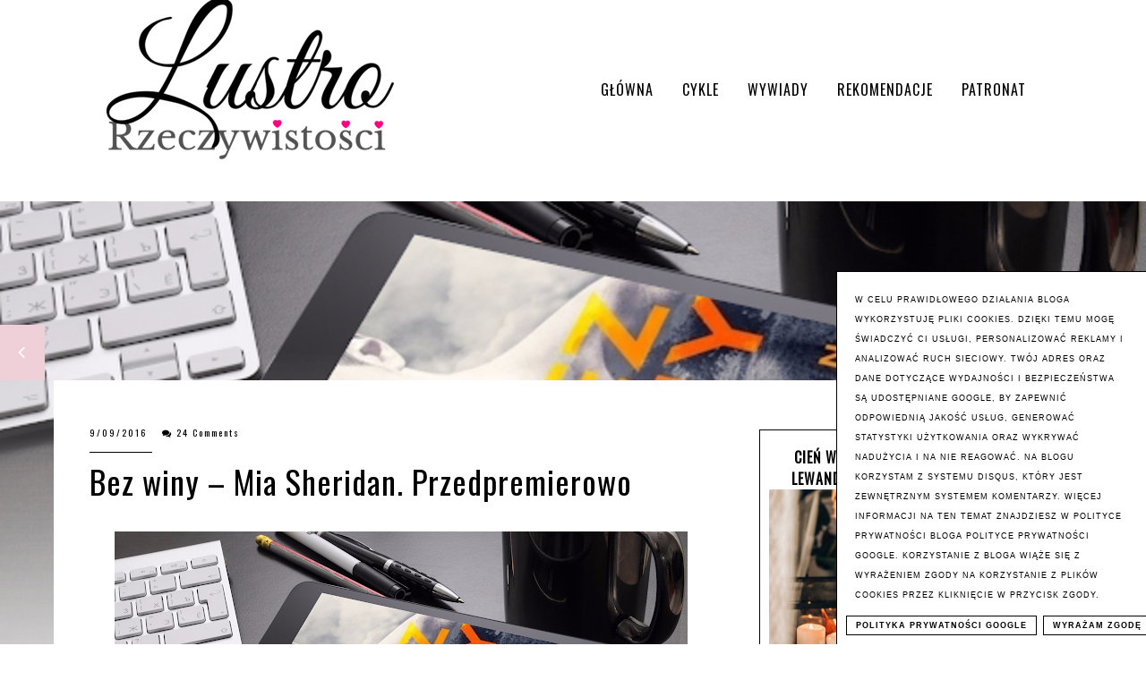

--- FILE ---
content_type: text/html; charset=UTF-8
request_url: https://www.lustrorzeczywistosci.pl/2016/09/bez-winy-mia-sheridan-przedpremierowo.html
body_size: 36441
content:
<!DOCTYPE html>
<html class='v2' dir='ltr' xmlns='http://www.w3.org/1999/xhtml' xmlns:b='http://www.google.com/2005/gml/b' xmlns:data='http://www.google.com/2005/gml/data' xmlns:expr='http://www.google.com/2005/gml/expr'>
<head>
<link href='https://www.blogger.com/static/v1/widgets/335934321-css_bundle_v2.css' rel='stylesheet' type='text/css'/>
<!-- Metadata Facebook -->
<meta content='https://blogger.googleusercontent.com/img/b/R29vZ2xl/AVvXsEi3EJ4TMipNITOWDGXB5rKM5qA7_tIvs8udQczCrx20DcWtPShxcmkxdzDMuIo7RdOhDnCBCZ0kaFywo5rpWpDDPPTbv-VeTEhNny_9ERy9dnpx92GkA_LXVWp98yeRRVo8CPXLVqqD2HUs/s72-c/smartmockups0.png' property='og:image'/>
<meta content='Lustro Rzeczywistości' property='og:site_name'/>
<meta content='Bez winy – Mia Sheridan. Przedpremierowo' name='description'/>
<meta content='Bez winy – Mia Sheridan. Przedpremierowo' property='og:description'/>
<meta content='Lustro Rzeczywistości: Bez winy – Mia Sheridan. Przedpremierowo' property='og:title'/>
<meta content='article' property='og:type'/>
<meta content='https://www.lustrorzeczywistosci.pl/2016/09/bez-winy-mia-sheridan-przedpremierowo.html' property='og:url'/>
<meta content='width=device-width, initial-scale=1' name='viewport'/>
<meta content='text/html; charset=UTF-8' http-equiv='Content-Type'/>
<meta content='blogger' name='generator'/>
<link href='https://www.lustrorzeczywistosci.pl/favicon.ico' rel='icon' type='image/x-icon'/>
<link href='http://www.lustrorzeczywistosci.pl/2016/09/bez-winy-mia-sheridan-przedpremierowo.html' rel='canonical'/>
<link rel="alternate" type="application/atom+xml" title="Lustro Rzeczywistości - Atom" href="https://www.lustrorzeczywistosci.pl/feeds/posts/default" />
<link rel="alternate" type="application/rss+xml" title="Lustro Rzeczywistości - RSS" href="https://www.lustrorzeczywistosci.pl/feeds/posts/default?alt=rss" />
<link rel="service.post" type="application/atom+xml" title="Lustro Rzeczywistości - Atom" href="https://www.blogger.com/feeds/6697977578837670914/posts/default" />

<link rel="alternate" type="application/atom+xml" title="Lustro Rzeczywistości - Atom" href="https://www.lustrorzeczywistosci.pl/feeds/6045094089372990810/comments/default" />
<!--Can't find substitution for tag [blog.ieCssRetrofitLinks]-->
<link href='https://blogger.googleusercontent.com/img/b/R29vZ2xl/AVvXsEi3EJ4TMipNITOWDGXB5rKM5qA7_tIvs8udQczCrx20DcWtPShxcmkxdzDMuIo7RdOhDnCBCZ0kaFywo5rpWpDDPPTbv-VeTEhNny_9ERy9dnpx92GkA_LXVWp98yeRRVo8CPXLVqqD2HUs/s640/smartmockups0.png' rel='image_src'/>
<meta content='http://www.lustrorzeczywistosci.pl/2016/09/bez-winy-mia-sheridan-przedpremierowo.html' property='og:url'/>
<meta content='Bez winy – Mia Sheridan. Przedpremierowo' property='og:title'/>
<meta content='     Mia Sheridan jest jedną z moich ulubionych autorek, a jej historie – tak unikalne, lekko sentymentalne i po prostu piękne trafiają wpro...' property='og:description'/>
<meta content='https://blogger.googleusercontent.com/img/b/R29vZ2xl/AVvXsEi3EJ4TMipNITOWDGXB5rKM5qA7_tIvs8udQczCrx20DcWtPShxcmkxdzDMuIo7RdOhDnCBCZ0kaFywo5rpWpDDPPTbv-VeTEhNny_9ERy9dnpx92GkA_LXVWp98yeRRVo8CPXLVqqD2HUs/w1200-h630-p-k-no-nu/smartmockups0.png' property='og:image'/>
<link href='//maxcdn.bootstrapcdn.com/font-awesome/4.2.0/css/font-awesome.min.css' rel='stylesheet'/>
<title>Bez winy &#8211; Mia Sheridan. Przedpremierowo | Lustro Rzeczywistości</title>
<style type='text/css'>@font-face{font-family:'Open Sans';font-style:normal;font-weight:400;font-stretch:100%;font-display:swap;src:url(//fonts.gstatic.com/s/opensans/v44/memSYaGs126MiZpBA-UvWbX2vVnXBbObj2OVZyOOSr4dVJWUgsjZ0B4taVIUwaEQbjB_mQ.woff2)format('woff2');unicode-range:U+0460-052F,U+1C80-1C8A,U+20B4,U+2DE0-2DFF,U+A640-A69F,U+FE2E-FE2F;}@font-face{font-family:'Open Sans';font-style:normal;font-weight:400;font-stretch:100%;font-display:swap;src:url(//fonts.gstatic.com/s/opensans/v44/memSYaGs126MiZpBA-UvWbX2vVnXBbObj2OVZyOOSr4dVJWUgsjZ0B4kaVIUwaEQbjB_mQ.woff2)format('woff2');unicode-range:U+0301,U+0400-045F,U+0490-0491,U+04B0-04B1,U+2116;}@font-face{font-family:'Open Sans';font-style:normal;font-weight:400;font-stretch:100%;font-display:swap;src:url(//fonts.gstatic.com/s/opensans/v44/memSYaGs126MiZpBA-UvWbX2vVnXBbObj2OVZyOOSr4dVJWUgsjZ0B4saVIUwaEQbjB_mQ.woff2)format('woff2');unicode-range:U+1F00-1FFF;}@font-face{font-family:'Open Sans';font-style:normal;font-weight:400;font-stretch:100%;font-display:swap;src:url(//fonts.gstatic.com/s/opensans/v44/memSYaGs126MiZpBA-UvWbX2vVnXBbObj2OVZyOOSr4dVJWUgsjZ0B4jaVIUwaEQbjB_mQ.woff2)format('woff2');unicode-range:U+0370-0377,U+037A-037F,U+0384-038A,U+038C,U+038E-03A1,U+03A3-03FF;}@font-face{font-family:'Open Sans';font-style:normal;font-weight:400;font-stretch:100%;font-display:swap;src:url(//fonts.gstatic.com/s/opensans/v44/memSYaGs126MiZpBA-UvWbX2vVnXBbObj2OVZyOOSr4dVJWUgsjZ0B4iaVIUwaEQbjB_mQ.woff2)format('woff2');unicode-range:U+0307-0308,U+0590-05FF,U+200C-2010,U+20AA,U+25CC,U+FB1D-FB4F;}@font-face{font-family:'Open Sans';font-style:normal;font-weight:400;font-stretch:100%;font-display:swap;src:url(//fonts.gstatic.com/s/opensans/v44/memSYaGs126MiZpBA-UvWbX2vVnXBbObj2OVZyOOSr4dVJWUgsjZ0B5caVIUwaEQbjB_mQ.woff2)format('woff2');unicode-range:U+0302-0303,U+0305,U+0307-0308,U+0310,U+0312,U+0315,U+031A,U+0326-0327,U+032C,U+032F-0330,U+0332-0333,U+0338,U+033A,U+0346,U+034D,U+0391-03A1,U+03A3-03A9,U+03B1-03C9,U+03D1,U+03D5-03D6,U+03F0-03F1,U+03F4-03F5,U+2016-2017,U+2034-2038,U+203C,U+2040,U+2043,U+2047,U+2050,U+2057,U+205F,U+2070-2071,U+2074-208E,U+2090-209C,U+20D0-20DC,U+20E1,U+20E5-20EF,U+2100-2112,U+2114-2115,U+2117-2121,U+2123-214F,U+2190,U+2192,U+2194-21AE,U+21B0-21E5,U+21F1-21F2,U+21F4-2211,U+2213-2214,U+2216-22FF,U+2308-230B,U+2310,U+2319,U+231C-2321,U+2336-237A,U+237C,U+2395,U+239B-23B7,U+23D0,U+23DC-23E1,U+2474-2475,U+25AF,U+25B3,U+25B7,U+25BD,U+25C1,U+25CA,U+25CC,U+25FB,U+266D-266F,U+27C0-27FF,U+2900-2AFF,U+2B0E-2B11,U+2B30-2B4C,U+2BFE,U+3030,U+FF5B,U+FF5D,U+1D400-1D7FF,U+1EE00-1EEFF;}@font-face{font-family:'Open Sans';font-style:normal;font-weight:400;font-stretch:100%;font-display:swap;src:url(//fonts.gstatic.com/s/opensans/v44/memSYaGs126MiZpBA-UvWbX2vVnXBbObj2OVZyOOSr4dVJWUgsjZ0B5OaVIUwaEQbjB_mQ.woff2)format('woff2');unicode-range:U+0001-000C,U+000E-001F,U+007F-009F,U+20DD-20E0,U+20E2-20E4,U+2150-218F,U+2190,U+2192,U+2194-2199,U+21AF,U+21E6-21F0,U+21F3,U+2218-2219,U+2299,U+22C4-22C6,U+2300-243F,U+2440-244A,U+2460-24FF,U+25A0-27BF,U+2800-28FF,U+2921-2922,U+2981,U+29BF,U+29EB,U+2B00-2BFF,U+4DC0-4DFF,U+FFF9-FFFB,U+10140-1018E,U+10190-1019C,U+101A0,U+101D0-101FD,U+102E0-102FB,U+10E60-10E7E,U+1D2C0-1D2D3,U+1D2E0-1D37F,U+1F000-1F0FF,U+1F100-1F1AD,U+1F1E6-1F1FF,U+1F30D-1F30F,U+1F315,U+1F31C,U+1F31E,U+1F320-1F32C,U+1F336,U+1F378,U+1F37D,U+1F382,U+1F393-1F39F,U+1F3A7-1F3A8,U+1F3AC-1F3AF,U+1F3C2,U+1F3C4-1F3C6,U+1F3CA-1F3CE,U+1F3D4-1F3E0,U+1F3ED,U+1F3F1-1F3F3,U+1F3F5-1F3F7,U+1F408,U+1F415,U+1F41F,U+1F426,U+1F43F,U+1F441-1F442,U+1F444,U+1F446-1F449,U+1F44C-1F44E,U+1F453,U+1F46A,U+1F47D,U+1F4A3,U+1F4B0,U+1F4B3,U+1F4B9,U+1F4BB,U+1F4BF,U+1F4C8-1F4CB,U+1F4D6,U+1F4DA,U+1F4DF,U+1F4E3-1F4E6,U+1F4EA-1F4ED,U+1F4F7,U+1F4F9-1F4FB,U+1F4FD-1F4FE,U+1F503,U+1F507-1F50B,U+1F50D,U+1F512-1F513,U+1F53E-1F54A,U+1F54F-1F5FA,U+1F610,U+1F650-1F67F,U+1F687,U+1F68D,U+1F691,U+1F694,U+1F698,U+1F6AD,U+1F6B2,U+1F6B9-1F6BA,U+1F6BC,U+1F6C6-1F6CF,U+1F6D3-1F6D7,U+1F6E0-1F6EA,U+1F6F0-1F6F3,U+1F6F7-1F6FC,U+1F700-1F7FF,U+1F800-1F80B,U+1F810-1F847,U+1F850-1F859,U+1F860-1F887,U+1F890-1F8AD,U+1F8B0-1F8BB,U+1F8C0-1F8C1,U+1F900-1F90B,U+1F93B,U+1F946,U+1F984,U+1F996,U+1F9E9,U+1FA00-1FA6F,U+1FA70-1FA7C,U+1FA80-1FA89,U+1FA8F-1FAC6,U+1FACE-1FADC,U+1FADF-1FAE9,U+1FAF0-1FAF8,U+1FB00-1FBFF;}@font-face{font-family:'Open Sans';font-style:normal;font-weight:400;font-stretch:100%;font-display:swap;src:url(//fonts.gstatic.com/s/opensans/v44/memSYaGs126MiZpBA-UvWbX2vVnXBbObj2OVZyOOSr4dVJWUgsjZ0B4vaVIUwaEQbjB_mQ.woff2)format('woff2');unicode-range:U+0102-0103,U+0110-0111,U+0128-0129,U+0168-0169,U+01A0-01A1,U+01AF-01B0,U+0300-0301,U+0303-0304,U+0308-0309,U+0323,U+0329,U+1EA0-1EF9,U+20AB;}@font-face{font-family:'Open Sans';font-style:normal;font-weight:400;font-stretch:100%;font-display:swap;src:url(//fonts.gstatic.com/s/opensans/v44/memSYaGs126MiZpBA-UvWbX2vVnXBbObj2OVZyOOSr4dVJWUgsjZ0B4uaVIUwaEQbjB_mQ.woff2)format('woff2');unicode-range:U+0100-02BA,U+02BD-02C5,U+02C7-02CC,U+02CE-02D7,U+02DD-02FF,U+0304,U+0308,U+0329,U+1D00-1DBF,U+1E00-1E9F,U+1EF2-1EFF,U+2020,U+20A0-20AB,U+20AD-20C0,U+2113,U+2C60-2C7F,U+A720-A7FF;}@font-face{font-family:'Open Sans';font-style:normal;font-weight:400;font-stretch:100%;font-display:swap;src:url(//fonts.gstatic.com/s/opensans/v44/memSYaGs126MiZpBA-UvWbX2vVnXBbObj2OVZyOOSr4dVJWUgsjZ0B4gaVIUwaEQbjA.woff2)format('woff2');unicode-range:U+0000-00FF,U+0131,U+0152-0153,U+02BB-02BC,U+02C6,U+02DA,U+02DC,U+0304,U+0308,U+0329,U+2000-206F,U+20AC,U+2122,U+2191,U+2193,U+2212,U+2215,U+FEFF,U+FFFD;}@font-face{font-family:'Oswald';font-style:normal;font-weight:400;font-display:swap;src:url(//fonts.gstatic.com/s/oswald/v57/TK3_WkUHHAIjg75cFRf3bXL8LICs1_FvsUtiZSSUhiCXABTV.woff2)format('woff2');unicode-range:U+0460-052F,U+1C80-1C8A,U+20B4,U+2DE0-2DFF,U+A640-A69F,U+FE2E-FE2F;}@font-face{font-family:'Oswald';font-style:normal;font-weight:400;font-display:swap;src:url(//fonts.gstatic.com/s/oswald/v57/TK3_WkUHHAIjg75cFRf3bXL8LICs1_FvsUJiZSSUhiCXABTV.woff2)format('woff2');unicode-range:U+0301,U+0400-045F,U+0490-0491,U+04B0-04B1,U+2116;}@font-face{font-family:'Oswald';font-style:normal;font-weight:400;font-display:swap;src:url(//fonts.gstatic.com/s/oswald/v57/TK3_WkUHHAIjg75cFRf3bXL8LICs1_FvsUliZSSUhiCXABTV.woff2)format('woff2');unicode-range:U+0102-0103,U+0110-0111,U+0128-0129,U+0168-0169,U+01A0-01A1,U+01AF-01B0,U+0300-0301,U+0303-0304,U+0308-0309,U+0323,U+0329,U+1EA0-1EF9,U+20AB;}@font-face{font-family:'Oswald';font-style:normal;font-weight:400;font-display:swap;src:url(//fonts.gstatic.com/s/oswald/v57/TK3_WkUHHAIjg75cFRf3bXL8LICs1_FvsUhiZSSUhiCXABTV.woff2)format('woff2');unicode-range:U+0100-02BA,U+02BD-02C5,U+02C7-02CC,U+02CE-02D7,U+02DD-02FF,U+0304,U+0308,U+0329,U+1D00-1DBF,U+1E00-1E9F,U+1EF2-1EFF,U+2020,U+20A0-20AB,U+20AD-20C0,U+2113,U+2C60-2C7F,U+A720-A7FF;}@font-face{font-family:'Oswald';font-style:normal;font-weight:400;font-display:swap;src:url(//fonts.gstatic.com/s/oswald/v57/TK3_WkUHHAIjg75cFRf3bXL8LICs1_FvsUZiZSSUhiCXAA.woff2)format('woff2');unicode-range:U+0000-00FF,U+0131,U+0152-0153,U+02BB-02BC,U+02C6,U+02DA,U+02DC,U+0304,U+0308,U+0329,U+2000-206F,U+20AC,U+2122,U+2191,U+2193,U+2212,U+2215,U+FEFF,U+FFFD;}</style>
<style id='page-skin-1' type='text/css'><!--
------------------------------------
SZABLON GLOW
Blog Design:  KAROGRAFIA.PL
------------------------------------
<Group description="Page Text" selector="body">
<Variable name="body.font" description="Font" type="font" default="normal normal 12px Arial, Tahoma, Helvetica, FreeSans, sans-serif"/>
<Variable name="body.text.color" description="Text Color" type="color" default="#222222"/>
</Group>
<Group description="Dodatkowe tła">
<Variable name="detail.background.color" description="Background Color" type="color" default="#f5f5f5"/>
<Variable name="detail.color" description="Text Color" type="color" default="#ffffff"/>
</Group>
<Group description="Links" selector=".main-outer">
<Variable name="link.color" description="Link Color" type="color" default="#2288bb"/>
<Variable name="link.visited.color" description="Visited Color" type="color" default="#888888"/>
<Variable name="link.hover.color" description="Hover Color" type="color" default="#33aaff"/>
</Group>
<Group description="Linki Paska Bocznego" selector="sidebar">
<Variable name="sidebar.text.color" description="Text Color" type="color" default="#999999"/>
<Variable name="sidebar.visited.color" description="Visited Color" type="color" default="#000000"/>
<Variable name="sidebar.hover.color" description="Hover Color" type="color" default="#33aaff"/>
</Group>
<Group description="Linki w poście">
<Variable name="postbody.text.color" description="Text Color" type="color" default="#999999"/>
<Variable name="postbody.visited.color" description="Visited Color" type="color" default="#000000"/>
<Variable name="postbody.hover.color" description="Hover Color" type="color" default="#33aaff"/>
</Group>
<Group description="Post Title" selector="h1.post-title, .comments h4">
<Variable name="post.title.font" description="Font" type="font" default="normal normal 22px Arial, Tahoma, Helvetica, FreeSans, sans-serif"/>
<Variable name="post.text.color" description="Text Color" type="color" default="#33aaff"/>
<Variable name="post.hover.color" description="Hover Color" type="color" default="#f7cac9"/>
</Group>
<Group description="Tytuł posta po otwarciu" selector="h1.post-title, .comments h4">
<Variable name="post.title.font.open" description="Font" type="font" default="normal normal 22px Arial, Tahoma, Helvetica, FreeSans, sans-serif"/>
<Variable name="post.text.color.open" description="Text Color" type="color" default="#33aaff"/>
</Group>
<Group description="Date Header" selector=".date-header">
<Variable name="date.header.color" description="Text Color" type="color" default="#000000"/>
</Group>
<Group description="Data po otwarciu posta" selector=".date-header">
<Variable name="date.header.color.open" description="Text Color" type="color" default="#000000"/>
</Group>
<Group description="Gadgets" selector="h2">
<Variable name="widget.title.font" description="Title Font" type="font" default="normal bold 11px Arial, Tahoma, Helvetica, FreeSans, sans-serif"/>
<Variable name="widget.title.text.color" description="Title Color" type="color" default="#000000"/>
<Variable name="widget.alternate.text.color" description="Alternate Color" type="color" default="#999999"/>
</Group>
<Group description="Popularne posty">
<Variable name="pp.color" description="Kolor" type="color" default="#f5f5f5"/>
<Variable name="pp.hover.color" description="Kolor po najechaniu myszką" type="color" default="#f5f5f5"/>
</Group>
<Group description="Buttony" selector="content">
<Variable name="button.background.color" description="Background color" type="color" default="#eeeeee"/>   </Group>
<Group description="Tytuły w pasku bocznym" selector="sidebar">
<Variable name="sidebar.title.font" description="Font" type="font" default="normal normal 22px Arial, Tahoma, Helvetica, FreeSans, sans-serif"/>
</Group>
<Group description="Menu" selector="nav">
<Variable name="menu.title.font" description="Title Font" type="font" default="normal bold 11px Arial, Tahoma, Helvetica, FreeSans, sans-serif"/>
<Variable name="menu.background.color" description="Kolor tła" type="color" default="#eeeeee"/>
</Group>
<Group description="Linki Menu" selector="nav">
<Variable name="menu.text.color" description="Text Color" type="color" default="#999999"/>
<Variable name="menu.hover.color" description="Hover Color" type="color" default="#33aaff"/>
</Group>
<Group description="Linki submenu" selector="nav">
<Variable name="menuli.text.color" description="Text Color" type="color" default="#999999"/>
<Variable name="menuli.hover.color" description="Hover Color" type="color" default="#33aaff"/>
<Variable name="menuli.background.color" description="Tło" type="color" default="#eeeeee"/>
</Group>
<Group description="Copyright" selector="content">
<Variable name="copyright.background.color" description="Background color" type="color" default="#eeeeee"/>   </Group>
<Group description="Linki Stopki" selector="stopka">
<Variable name="stopka.text.color" description="Text Color" type="color" default="#999999"/>
<Variable name="stopka.hover.color" description="Hover Color" type="color" default="#33aaff"/>
</Group>
<Group description="Etykiety">
<Variable name="label.font" description="Font" type="font" default="normal normal 12px Arial, Tahoma, Helvetica, FreeSans, sans-serif"/>
<Variable name="label.color" description="Text Color" type="color" default="#222222"/>
<Variable name="label.hover" description="Hover Color" type="color" default="#222222"/>
<Variable name="label.border" description="Kolor ramki" type="color" default="#222222"/>
</Group>
<Group description="Ramki i podkreślenia">
<Variable name="border.color" description="Border Color" type="color" default="#999999"/>
</Group>
<Group description="Pozostałe podkreślenia i ramki">
<Variable name="border2.color" description="Border Color" type="color" default="#999999"/>
</Group>
<Group description="Back to top - starszy/nowszy post">
<Variable name="back.color" description="Kolor Back to top" type="color" default="#999999"/>
<Variable name="back.hover.color" description="Kolor Back to top po najechaniu myszką" type="color" default="#999999"/>
<Variable name="back.font.color" description="Kolor strzałki" type="color" default="#999999"/>
<Variable name="back.font.hover.color" description="Kolor strzałki po najechaniu myszką" type="color" default="#999999"/>
</Group>
<Group description="Tabs Text" selector=".tabs-inner .widget li a">
<Variable name="tabs.hover.color" description="Hover Color" type="color" default="#33aaff"/>
<Variable name="tabs.font" description="Font" type="font" default="normal normal 14px Arial, Tahoma, Helvetica, FreeSans, sans-serif"/>
<Variable name="tabs.text.color" description="Text Color" type="color" default="#999999"/>
<Variable name="tabs.selected.text.color" description="Selected Color" type="color" default="#000000"/>
</Group>
<Group description="Tabs Background" selector=".tabs-outer .PageList">
<Variable name="tabs.background.color" description="Background Color" type="color" default="#f5f5f5"/>
<Variable name="tabs.selected.background.color" description="Selected Color" type="color" default="#eeeeee"/>
</Group>
<Group description="Nawigacja">
<Variable name="navi.background.color" description="Tło po najechaniu myszką" type="color" default="#f5f5f5"/>
<Variable name="navi.color" description="Kolor" type="color" default="#f5f5f5"/>
<Variable name="navi.hover" description="Kolor po najechaniu myszką" type="color" default="#f5f5f5"/>
<Variable name="navi.title.font" description="Title Font" type="font" default="normal bold 11px Arial, Tahoma, Helvetica, FreeSans, sans-serif"/>
</Group>
body#layout#Header1{top:0%!important;position:relative!important}body{margin:0;font:normal normal 16px Open Sans;color:#000000}.section{margin:0}a{-webkit-transition:all .3s ease-in-out;-moz-transition:all .3s ease-in-out;-ms-transition:all .3s ease-in-out;-o-transition:all .3s ease-in-out;transition:all .3s ease-in-out}a:link{text-decoration:none;color:#efcfd8}a:visited{text-decoration:none;color:#efcfd8}a:hover{text-decoration:none;color:#000000;transition:all 300ms ease-in-out;-webkit-transition:all 300ms ease-in-out;-moz-transition:all 300ms ease-in-out;-o-transition:all 300ms ease-in-out;-ms-transition:all 300ms ease-in-out}
/* -----   TABS REGION SECTION   ----- */
.PageList li{display:inline!important;float:none}.PageList{text-align:center!important}.PageList li a{text-transform:uppercase;padding:0 10px;-webkit-transition:all .3s ease-in-out;-moz-transition:all .3s ease-in-out;-ms-transition:all .3s ease-in-out;-o-transition:all .3s ease-in-out;transition:all .3s ease-in-out;font:normal normal 12px Oswald;color:#ffffff;letter-spacing:2px;font-weight:bold}.PageList li a:hover{color:#000000!important}.PageList{border-top:1px solid #000000;border-bottom:1px solid #000000;padding:10px;margin:0 10px}
/* -----   KATEGORIE SECTION   ----- */
.sidebar .PageList li{display:block!important;float:none;background:#ff2a7f;margin-bottom:2px!important;height:30px;vertical-align:middle;display:table!important;text-align:center;width:100%;padding:0;margin-left:0;margin-right:0;-webkit-transition:all .3s ease-in-out;-moz-transition:all .3s ease-in-out;-ms-transition:all .3s ease-in-out;-o-transition:all .3s ease-in-out;transition:all .3s ease-in-out;}.sidebar .PageList{text-align:center!important;margin:0;}.sidebar .PageList li a{display:table-cell;text-align:center!important;padding-top:10px!important;padding-bottom:10px!important;text-transform:uppercase;color:#ffffff!important;letter-spacing:2px;font-weight:bold;}.sidebar .PageList li:hover{background:#ffffff!important;-webkit-transition:all .3s ease-in-out;-moz-transition:all .3s ease-in-out;-ms-transition:all .3s ease-in-out;-o-transition:all .3s ease-in-out;transition:all .3s ease-in-out;}.sidebar .PageList li a:hover{color:#000000!important;}.sidebar .PageList{border-top:1px solid #eee;border-bottom:0 solid #eee;padding:10px 0;}
/* -----   SIDEBAR SECTION   ----- */
.sidebar h2{letter-spacing:2px;}.PopularPosts .snip-tit{position:absolute;top:50%;left:10%;width:80%;border:0 solid #fff!important;transform:translateY(-50%);-ms-transform:translateY(-50%);-webkit-transform:translateY(-50%);-moz-transform:translateY(-50%);-o-transform:translateY(-50%);z-index:8!important;}.sidebar .widget{margin:0 auto!important;text-align:center!important;}#sidebar-wrapper .widget{margin-bottom:50px!important;}.sidebar .widget-content{max-width:100%;overflow:hidden;line-height:170%!important;}#FeaturedPost1 h3{text-transform:uppercase;font:normal normal 16px Oswald;font-weight:bold;}#FeaturedPost1{max-width:100%;overflow:hidden;border:1px solid #000000!important;padding:10px;}#FeaturedPost1 p{background:#fff;z-index:8!important;padding-bottom:5px;line-height:170%!important;}img.image{z-index:2!important;}#FeaturedPost1 img{overflow:hidden;}#FeaturedPost1 img:hover{-webkit-transform:scale(1.0);-moz-transform:scale(1.0);-ms-transform:scale(1.0);-o-transform:scale(1.0);transform:scale(1.0);-webkit-transition:all 0.3s ease 0s;-moz-transition:all 0.3s ease 0s;-ms-transition:all 0.3s ease 0s;-o-transition:all 0.3s ease 0s;transition:all 0.3s ease 0s;}.blog-list-container ul li{margin:0!important;padding:0!important;}.blog-list-container .blog-content{width:100%!important;border-bottom:1px solid #000000;padding-bottom:10px;}.blog-list-container .blog-title{padding-bottom:10px;}.sidebar .widget{font:normal normal 16px Open Sans!important;letter-spacing:1px;color:#000000;}.sidebar img:hover{-webkit-transition:all 0.3s ease 0s;-moz-transition:all 0.3s ease 0s;-ms-transition:all 0.3s ease 0s;-o-transition:all 0.3s ease 0s;transition:all 0.3s ease 0s;}.sidebar .item-thumbnail{overflow:hidden;background:#fff;margin-bottom:5px!important;}.sidebar .item-thumbnail img{-webkit-transition:all 0.3s ease 0s;-moz-transition:all 0.3s ease 0s;-ms-transition:all 0.3s ease 0s;-o-transition:all 0.3s ease 0s;transition:all 0.3s ease 0s;}.sidebar h2::after{content:'';height:1px;bottom:0;position:absolute;left:0%;width:20%;background:#000000!important;}.sidebar img{max-width:100%;height:100%;}.sidebar{border-left:0 solid #000000;padding-left:0;}.sidebar ul{margin:0;padding:0;}.sidebar ul li{width:100%;height:auto;list-style:none!important;padding:0!important;margin-bottom:20px;position:relative;border:0;}.sidebar .item-thumbnail a{display:block;}.sidebar .item-thumbnail{width:100%;position:relative;margin-bottom:0!important;}.PopularPosts img{-webkit-filter:brightness(55%);filter:brightness(55%);object-fit:cover;width:100%;height:auto!important;}.PopularPosts .item-title{border-bottom:0 solid #000000;}.PopularPosts .item-thumbnail:hover img{-webkit-filter:brightness(70%)!important;filter:brightness(70%)!important;}.sidebar .item-title a{text-decoration:none;}.sidebar .item-snippet{padding:10px 15px;text-align:center;color:#000000!important;}.PopularPosts .item-snippet a,.PopularPosts .item-snippet a:hover{color:#ffffff!important;}.sidebar .item-title{letter-spacing:1px;text-align:center;margin:0 auto;padding-bottom:10px;margin-top:5px;text-transform:uppercase;font:normal normal 16px Oswald;padding-top:10px!important;letter-spacing:2px;}.sidebar.widget{border:1px solid #000;}.sidebar .item-title a{color:#ffffff!important;}.sidebar .item-title a:hover{color:#efcfd8!important;}.sidebar ul{list-style-type:none!important;}#sidebar-wrapper{border:0 solid #000000;background:#fff;float:right;margin:0 0 auto;padding-bottom:20px;width:32%;margin-top:25px!important;line-height:1.6em;word-wrap:break-word;overflow:hidden;margin:0;}#sidebar-wrapper a:link{color:#000000;}#sidebar-wrapper a:visited{color:#000000;}#sidebar-wrapper a:hover{color:#efcfd8;}.sidebar h2{margin-bottom:10px;padding-bottom:10px;font:normal normal 16px Oswald!important;color:#000000;text-transform:uppercase;text-align:left;width:94%;}.sidebar.section{margin:0 10px;margin-top:0;}.widget ul{padding:0;margin:0;}#sidebar-wrapper .widget{border:0 solid #000000;}.widget-content{padding:5px 0;}#social-icons .fa{display:inline;margin:7px!important;font-size:14px;}#social-icons{padding:12px 0 20px 0!important;}#social-icons{margin:0 auto!impotant;text-align:center;}.widget .widget-item-control a img{width:20px;height:auto;}input.gsc-input,.FollowByEmail .follow-by-email-inner .follow-by-email-address{border:1px solid #000000!important;padding:10px!important;height:22px;}#CustomSearch1{border:none!important;}input.gsc-search-button,.FollowByEmail .follow-by-email-inner .follow-by-email-submit{padding:8px 10px 9px 10px;height:44px;font-weight:bold;letter-spacing:2px!important;font-size:70%;text-transform:uppercase;background:#000000;color:#fff;cursor:pointer;border:none;border-radius:0!important;width:100px;}.Label li{padding:8px;font-size:90%;list-style-type:none;letter-spacing:1px;text-transform:uppercase;text-align:center;}.widget{letter-spacing:2px;font-size:80%;}.label-size{float:left;height:30px;letter-spacing:2px;line-height:30px;position:relative;font-size:70%;font-weight:bold;margin-bottom:5px;margin-left:5px;padding:0 10px 0 10px;border:1px solid #eee;text-transform:uppercase;}#blogfooter-wrapper a:link,#blogfooter-wrapper,#blogfooter-wrapper a:visited,#blogfooter-wrapper #ArchiveList ul ul .zippy:before{color:#000000!important;}#blogfooter-wrapper .label-size{border:1px solid #efcfd8!important;}.cloud-label-widget-content{text-align:left;}#BlogArchive1_ArchiveMenu,#BlogArchive2_ArchiveMenu{width:100%!important;padding:10px;border:1px solid #eee;}#ArchiveList ul ul .zippy{color:transparent;visibility:visible;margin-right:5px;}#ArchiveList ul ul .zippy:before{content:'\f105';font-family:FontAwesome;position:absolute;margin-top:0;margin-left:0;color:#000000;}#ArchiveList ul ul .toggle-open:before{content:'\f107';position:absolute;margin-top:8px;margin-left:0;}#ArchiveList .zippy{visibility:hidden;width:0%;}#ArchiveList ul li{padding:0!important;margin-left:10px;line-height:170%;text-indent:0!important;margin:0!important;position:relative;}#ArchiveList ul li{margin:5px 0!important;}#ArchiveList ul li a.toggle{background:transparent!important;margin-top:0;margin-left:0;display:block;position:absolute;width:100%;}#ArchiveList ul ul li  a.post-count-link{background:transparent;text-transform:uppercase;width:auto;margin-left:20px;}#ArchiveList ul a.post-count-link{font-weight:bold;font-size:90%;}#ArchiveList span.post-count{float:right!important;}
/* -----   BLOG REGION SECTION   ----- */
#blogregion{margin:auto;padding:0 0 0 0;width:100%;background:transparent;}#blogregion-wrapper{margin:auto;padding:30px 0 20px 0;max-width:1100px;margin-top:20px;}#blog-wrapper{border:0 solid #DEDEDE;background:transparent;float:left!important;padding-bottom:20px;width:65%;text-align:justify;word-wrap:break-word;overflow:hidden;letter-spacing:1px;font:normal normal 16px Open Sans;color:#000000;}.post-body{line-height:170%!important;}#blog-pager-newer-link .fa,#blog-pager-older-link .fa{color:#ffffff!important;background-color:#efcfd8;}#blog-pager-newer-link .fa:hover,#blog-pager-older-link .fa:hover{color:#000000!important;background-color:#ffffff;}
/* -----   HEADER SECTION   ----- */
#menu-all{display:inline-block;width:100%;height:220px;}#h-menu{max-width:1060px;margin:0 auto;height:200px;position:relative;z-index:999!important;}#Header{width40%;padding-top:10px;}#Header1{position:relative;height:180px;}#Header1 img{position:absolute;top:50%;transform:translateY(-50%);-ms-transform:translateY(-50%);-webkit-transform:translateY(-50%);-moz-transform:translateY(-50%);-o-transform:translateY(-50%);max-width:100%;height:auto;}.header{height:200px;}
/* -----   BLOG FOOTER SECTION   ----- */
.footerbar-all{max-width:1110px;margin:0 auto;padding:30px;border:4px double #000;}.footerbar-all a,.footerbar-all h2{color:#000!important;}.footerbar-all h2{padding-bottom:30px;margin-left:25%;margin-top:-53px;;background:#fff;width:50%;color:#ff2a7f!important;}#blogfooter,#blogfooter-1{margin:auto;padding:0 0 10px 0;width:100%;background:#fff;}#blogfooter-all .widget{margin:0!important;}#blogfooter-all{padding:0!important;}#blogfooter img{max-width:100%;height:auto;}#blogfooter-wrapper-all-1{max-width:100%;margin-bottom:-10px;margin-top:30px;}#blogfooter-wrapper-all-1 h2,.footerbar-all h2{text-align:center;text-transform:uppercase;letter-spacing:2px;font:normal normal 20px Oswald;letter-spacing:2px;margin-bottom:10px;}#blogfooter a:hover{color:#efcfd8!important;}#blogfooter a:visited{color:#000000;}#blogfooter a:link{color:#000000;}#blogfooter-wrapper,#blogfooter-wrapper-1{margin:0 auto!important;padding:0 0 0 0;max-width:1140px;}#footer-wrapper-all{background:#fff!important;padding-top:30px;}#footer-wrapper-all,#blogfooter-wrapper-all{max-width:100%!important;}#footer-wrapper{border:0 solid #DEDEDE;background:transparent;float:left;margin:0 5px auto;padding-bottom:20px;width:32.3%;text-align:justify;font-size:100%;line-height:1.6em;word-wrap:break-word;overflow:hidden;}#footer-wrapper-1{border:0 solid #DEDEDE;background:transparent;float:right;margin:0 5px auto;padding-bottom:20px;width:64%;text-align:justify;font-size:100%;line-height:1.6em;word-wrap:break-word;overflow:hidden;}.footerbar-all-2 .widget{margin:0;}.footerbar{margin:0;padding:0;}.footerbar .widget{margin:0;padding:10px 0 0 0;}.footerbar h2{margin:0 auto;letter-spacing:2px;padding:3px 0 8px 0;text-align:center;text-transform:uppercase;font:normal normal 16px Oswald!important;width:100%;margin-bottom:10px!important;}.footerbar ul{margin:0 0 0 0;padding:0 0 0 0;list-style-type:none;}.footerbar li{margin:0 0 2px 0;padding:0 0 1px 0;}
/* -----   COPYRIGHT SECTION   ----- */
#stopka{font-size:8px;padding:10px 0 20px 0;margin-top:75px;color:#ffffff!important;text-transform:uppercase;letter-spacing:2px;max-width:1180px!important;margin:0 auto!important;}#copyright a{background:transparent;}.copyr{background-color:#000000;padding:5px;font:normal normal 20px Oswald;font-size:10px;}.copyr a{color:#ffffff!important;}.copyr a:hover{color:#efcfd8!important;}#copyright{float:left;width:30%;text-align:right!important;}#copyright a{text-align:right!important;}#copyright1{float:left;width:70%;}
/* -----  DOLNE MENU SECTION   ----- */
.topmenu{float:right;background:#ffffff;width:58%;right:0;position:absolute;top:50%;transform:translateY(-50%);-ms-transform:translateY(-50%);-webkit-transform:translateY(-50%);-moz-transform:translateY(-50%);-o-transform:translateY(-50%);}#menu{background:#ffffff;border-bottom:0 solid #eee;border-top:0 solid #eee;margin:0 10px 0 10px;z-index:9999999!important;}#menu ul,#menu li{margin:0 auto;padding:10px 0 10px 0;list-style:none;}#menu ul{max-width:1100px;text-align:right;}#menu li{z-index:999!important;float:none;display:inline-block;}#menu a{display:block;line-height:40px;padding:0 14px;text-decoration:none;color:#000000;font:normal normal 16px Oswald;text-transform:uppercase;letter-spacing:1px;}#menu ul li a{display:inline;text-align:left;width:100%;}#menu li a:hover{color:#efcfd8;}#menu input{display:none;margin:0 0;line-height:36px;padding:0 0;width:100%;height:30px;opacity:0;cursor:pointer;}#menu label{display:none;text-align:center;margin-top:-35px;}#menu label span{font-size:20px;left:35px;position:absolute;}#menu ul.down-menu{transform:translateY(1em);transition:all 700ms ease-in-out;-webkit-transition:all 700ms ease-in-out;-moz-transition:all 700ms ease-in-out;-o-transition:all 700ms ease-in-out;-ms-transition:all 700ms ease-in-out;height:auto;overflow:hidden;width:200px;background:transparent;position:absolute;z-index:9999999!important;visibility:hidden;opacity:0;margin-top:10px!important;}#menu ul.down-menu li{padding:5px 0px;border-bottom:1px solid #000000;display:block;width:100%;font:normal 0.8em Arial;text-transform:none;text-shadow:none;background:#ffffff;z-index:9999999!important;}#menu ul.down-menu li a{padding:0 2%!important;width:96%;}#menu ul.down-menu a{color:#000000;line-height:35px;}#menu li:hover ul.down-menu{transform:translateY(0em);visibility:visible;opacity:1;-prefixes-delay:0s,0s;display:block;transition:all 700ms ease-in-out;-webkit-transition:all 700ms ease-in-out;-moz-transition:all 700ms ease-in-out;-o-transition:all 700ms ease-in-out;-ms-transition:all 700ms ease-in-out;}#menu ul.down-menu a:hover{color:#efcfd8;}#menu ul.down-menu > li > a{ margin:0 auto!important;display:block!important;height:100%;}.topmenu-fix{background:#ffffff;z-index:9999;position:fixed;left:0;top:0;width:100%;}.topmenu-fix li{padding:10px 0!important;}.topmenu .logo{display:none!important;}.topmenu-fix .logo{display:inline!important;max-height:35px;}.topmenu-fix .logo img{max-height:35px;margin-top:0;margin-bottom:-15px;}.slicknav_menu{display:none;}
#menu ul.down-menu > li > a:hover {margin-left:5px;border-left:2px solid #000;} #menu ul.down-menu li a{padding:0 10px!important;}
/*!
* SlickNav Responsive Mobile Menu v1.0.10
* (c) 2016 Josh Cope
* licensed under MIT
*/
.slicknav_nav li.logo{display:none!important;}.slicknav_btn{position:relative;display:block;vertical-align:middle;text-align:center;padding:0.438em 0.625em 0.438em 0.625em;line-height:1.125em;cursor:pointer;}.slicknav_btn .slicknav_icon-bar + .slicknav_icon-bar{margin:0 auto;margin-top:0.108em;}.slicknav_menu{*zoom:1;}div.slicknav_menu{width:100%;text-align:center;}.slicknav_menu .slicknav_menutxt{display:inline-block;line-height:1.388em;}.slicknav_menu .slicknav_icon{display:inline-block;width:1.125em;height:0.775em;margin:0.588em 0 0 0.5em;padding-top:0.188em;}.slicknav_menu .slicknav_icon:before{background:transparent;width:1.125em;height:0.875em;display:block;content:"";position:absolute;}.slicknav_menu .slicknav_no-text{margin:0;}.slicknav_menu .slicknav_icon-bar{display:block;width:1.125em;height:0.125em;-webkit-border-radius:1px;-moz-border-radius:1px;border-radius:1px;}.slicknav_menu:before{content:" ";display:table;}.slicknav_menu:after{content:" ";display:table;clear:both;}.slicknav_nav{clear:both;}.slicknav_nav ul{display:block;}.slicknav_nav li{display:block;}.slicknav_nav .slicknav_arrow{font-size:0.8em;margin:0 0 0 0.4em;}.slicknav_nav .slicknav_item{cursor:pointer;}.slicknav_nav .slicknav_item a{display:inline;}.slicknav_nav .slicknav_row{display:block;}.slicknav_nav a{display:block;}.slicknav_nav .slicknav_parent-link a{display:inline;}.slicknav_brand{float:left;}.slicknav_menu{font-size:16px;box-sizing:border-box;background:#ffffff;padding:5px;}.slicknav_menu *{box-sizing:border-box;}.slicknav_menu .slicknav_menutxt{color:#000000;font-weight:bold;font:normal normal 16px Oswald;letter-spacing:2px;}.slicknav_menu .slicknav_icon-bar{background-color:#000000;}.slicknav_btn{margin:5px 5px 6px;text-decoration:none;-webkit-border-radius:4px;-moz-border-radius:4px;border-radius:4px;background-color:#ffffff;}.slicknav_nav{color:#000000;margin:0;padding:0;font-size:0.875em;list-style:none;overflow:hidden;}.slicknav_nav ul{list-style:none;overflow:hidden;padding:0;margin:0 0 0 0;}.slicknav_nav .slicknav_row{padding:5px 10px;margin:2px 5px;}.slicknav_nav .slicknav_row:hover{-webkit-border-radius:6px;-moz-border-radius:6px;border-radius:6px;background:#ffffff;color:#000000;}.slicknav_nav a{padding:5px 10px;margin:2px 5px;text-decoration:none;color:#000000!important;font:normal normal 16px Oswald;text-transform:uppercase;letter-spacing:2px;}.slicknav_nav a:hover{color:#efcfd8;}.slicknav_nav .slicknav_txtnode{margin-left:15px;}.slicknav_nav .slicknav_item a{padding:0;margin:0;}.slicknav_nav .slicknav_parent-link a{padding:0;margin:0;}.slicknav_brand{color:#000000;font-size:18px;line-height:30px;padding:7px 12px;height:44px;}
#blogfooter-wrapper-all-1 {background:#fff!important;}
/* -----   FEATURED SECTION -------- */
ul#featured_posts{display:block!important;position:relative;text-align:center;margin:0 auto!important;margin-top:40px!important;}ul#featured_posts li:nth-child(odd){margin:0 0;}ul#featured_posts li{width:23.4%;padding:0 0.8%;float:left;}#featured_posts li{list-style:none;min-height:350px;}#featured_posts .summary{font-family:normal normal 16px Open Sans!important;}#featured_posts .f-title a{padding-left:0;position:relative;font:normal normal 20px Oswald!important;font-size:95%!important;width:100%;letter-spacing:1px;text-transform:uppercase;color:#000;}#featured_posts img:hover{transition:all 300ms ease-in-out;-webkit-transition:all 300ms ease-in-out;-moz-transition:all 300ms ease-in-out;-o-transition:all 300ms ease-in-out;-ms-transition:all 300ms ease-in-out;}img{transition:all 300ms ease-in-out;-webkit-transition:all 300ms ease-in-out;-moz-transition:all 300ms ease-in-out;-o-transition:all 300ms ease-in-out;-ms-transition:all 300ms ease-in-out;}img.featuredthumb{float:left;margin-right:10px!important;height:auto;width:100%;margin-bottom:10px;}#Attribution1{display:none!important;z-index:9!important;}
/* -----   POST-INFO SECTION   ----- */
.post-info{margin-bottom:50px;font-size:80%;text-align:center;font:normal normal 20px Oswald;font-weight:normal!important;font-size:80%;}.post-info span{margin-right:3px;}span.comment-info{margin-left:10px;}
/* -----   COOKIE SECTION   ----- */
.cookie-choices-info{right:0!important;left:auto!important;}#cookieChoiceInfo{bottom:0!important;top:auto!important;border-top:1px solid #000000;border-left:1px solid #000000;background-color:#fff!important;letter-spacing:1px;text-transform:uppercase;width:345px;}.cookie-choices-text{font-size:9px!important;color:#000!important;}#cookieChoiceInfo > a:nth-child(2),a#cookieChoiceDismiss,#cookieChoiceInfo a{border:1px solid #000;color:#000!important;padding:5px 10px 5px 10px!important;font-size:9px;}#cookieChoiceInfo > a:nth-child(2):hover,a#cookieChoiceDismiss:hover,#cookieChoiceInfo a:hover{color:#000000!important;}.cookie-choices-info .cookie-choices-button{margin-left:0!important;margin-right:7px;}.cookie-choices-info .cookie-choices-buttons{text-align:left!important;}
/* -----  RELATED POSTS SECTION   ----- */
.post-item.post-body a:link{color:#999999;}.post-item.post-body a:visited{color:#999999;}.post-item.post-body a:hover{color:#000000;}#bloggerspice-rp h3{font:normal normal 20px Oswald;text-transform:uppercase;font-size:150%!important;text-align:center;}#bloggerspice-rp ul{margin-bottom:0;padding:0 0;position:relative;}#bloggerspice-rp ul li{float:left;margin:0 2% 10px 0;width:32%;position:relative;}#bloggerspice-rp .pthumb{z-index:8!important;}#bloggerspice-rp ul li .ptitle{position:absolute;top:50%;left:10%;width:80%;border:0 solid #fff!important;font:normal normal 20px Oswald;font-size:12px;transform:translateY(-50%);-ms-transform:translateY(-50%);-webkit-transform:translateY(-50%);-moz-transform:translateY(-50%);-o-transform:translateY(-50%);z-index:9!important;}#bloggerspice-rp ul li .ptitle{text-transform:uppercase;text-align:center!important;}.pthumb{width:100%;height:100%!important;overflow:hidden!important;}.pthumb img{padding:0 0;transition:all 400ms ease-in-out;-webkit-transition:all 400ms ease-in-out;-moz-transition:all 400ms ease-in-out;-o-transition:all 400ms ease-in-out;-ms-transition:all 400ms ease-in-out;object-fit:cover;margin-left:0!important;width:100%!important;}#bloggerspice-rp ul li:nth-child(3n+3){margin-right:0;}#bloggerspice-rp ul{margin:0;padding:0;list-style:none;}#bloggerspice-rp{display:inline-block;}
/* -----  Comments SECTION   ----- */
.comments .comments-content .comment-content{line-height:170%;}.comments .comment .comment-actions a{border:1px solid #eee;padding:3px 10px;margin-right:10px;text-transform:uppercase;font-size:10px;margin-top:20px;}.comments .comment .comment-actions a:hover{text-decoration:none!important;}.comments .comments-content .user,.comments .continue a{text-transform:uppercase;}.post-comment-link{clear:both;display:inline;padding-bottom:10px;float:left;}.comment-link{font-size:10px;font-family:Roboto;letter-spacing:1px;text-transform:uppercase;}#comments h4{text-transform:uppercase;}.post-body h2{font-size:150%!important;text-transform:uppercase;letter-spacing:2px;margin-bottom:10px;}.post-body h2,.post-outer h3,.post-outer h4{font:normal normal 20px Oswald}
/* -----   POSTS SECTION   ----- */
.post-info:after{content:'';height:2px;top:25px;position:absolute;left:45%;right:45%;width:10%;background:#efcfd8;}.post-outer h4{font-size:100%!important;text-transform:uppercase;}.post-outer h2{text-transform:uppercase;}.post-outer h4,.post-outer h3{margin-bottom:10px;}.post-outer img{margin-left:0px;}.post{background:;height:auto;margin:0 0 0;overflow:hidden;*zoom:1;width:100%;font-size:100%!important;}.post:after{content:" ";display:block;clear:both;}.post-thumb{width:100%;height:400px;float:left;overflow:hidden;background:transparent;object-fit:cover;}.post-thumbnail{display:block;width:100%;height:100%;margin:0;padding:0;border:none;position:static;}.post-thumb img{height:100%!important;object-fit:cover;margin-left:0!important;-webkit-transition:all 0.3s ease 0s;-moz-transition:all 0.3s ease 0s;-ms-transition:all 0.3s ease 0s;-o-transition:all 0.3s ease 0s;transition:all 0.3s ease 0s;-webkit-filter:brightness(55%);filter:brightness(55%);}.date-outer:hover .post-thumb img{-webkit-transform:scale(1.2)
-moz-transform:scale(1.2);-ms-transform:scale(1.2);-o-transform:scale(1.2);transform:scale(1.2);-webkit-transition:all 0.3s ease 0s;-moz-transition:all 0.3s ease 0s;-ms-transition:all 0.3s ease 0s;-o-transition:all 0.3s ease 0s;transition:all 0.3s ease 0s;-webkit-filter:brightness(70%);filter:brightness(70%);}#blogfooter{background:#f3f3f3;font:normal normal 16px Open Sans;}.post-body-all{margin-left:0;border-bottom:none!important;padding-bottom:20px!important;}.post-footer{margin:10px 0 0;padding:10px 0 0;border-top:none!important;text-transform:uppercase;margin-bottom:25px;}.post-item,.post-static_page{height:auto;}.post-item .post-body-all,.post-static_page .post-body-all{margin:0;padding:0;}.post-item h1.post-title,.post-static_page h1.post-title{letter-spacing:1px;font:normal normal 36px Oswald!important;color:#000000!important;}.post-item .time-info,.post-static_page .post-info,post-static_page span.comment-info,.post-item span.comment-info{color:#000000!important;}.post-footer{inline:block!important;}h2.post-title a{color:#ffffff;text-align:center!important;margin:0 auto!important;}.icon-action{width:10px;height:10px;}h2.post-title{text-align:center!important;padding-bottom:10px;color:#ffffff;font:normal normal 20px Oswald!important;letter-spacing:0;line-height:130%;margin-bottom:10px;}.post-item .post-body-all{border-top:1px  solid #000000;margin-top:20px;}h3{font-size:110%;}h4{font-size:100%;}h2.post-title a:hover{color:#efcfd8!important;}.readmore{float:left:;}.post-body{margin-bottom:20px;}.info-post{width:60%;min-height:20px;float:right;margin-top:-40px;}.posts-thumb img{margin-left:0!important;}.post-outer img{max-width:100%;height:auto;}.date-outer{background:transparent;}.date-header span{background-color:#FFF;letter-spacing:3px;margin:inherit;font-size:9px;padding:10px 20px;font-weight:normal;}.date-header{text-align:center;margin-bottom:0;margin-top:-30px!important;}.time-info{color:#ffffff!important;}.post-comment-link{clear:both;display:inline;padding-bottom:10px;float:left;}.comment-link{font-size:10px;font-family:Roboto;letter-spacing:1px;text-transform:uppercase;}.share-this{text-align:center;font-weight:bold;}.post-share{border-top:1px solid #000;border-bottom:1px solid #000;padding:15px 0;margin-top:-20px!important;}.share-box{padding:20px;}.share-box .fa{font-size:12px;}span.label-info{text-align:left!important;text-transform:uppercase;font:normal normal 11px Oswald;letter-spacing:2px;}.label-info{float:left;text-align:left!important;margin-bottom:10px!important;margin-top:10px;}#kategorie1 li{width:25%;border:1px solid #F6DDA3;margin:0 10px;background:#fff;height:auto;list-style-type:none;margin-top:0;padding:10px!important;display:list-item!important;text-align:center;float:left;}#kategorie1{margin:0 auto;}.status-msg-wrap{margin-bottom:50px;padding:10px;text-transform:uppercase;font-family:Roboto;font-size:10px;float:left;}
.label-info a{display: inline-block;white-space:nowrap!important;line-height:200%;border:1px solid #000000!important;padding:5px 7px 5px 10px;margin-right:3px;margin-bottom:8px;transition:all 700ms ease-in-out;-webkit-transition:all 700ms ease-in-out;-moz-transition:all 700ms ease-in-out;-o-transition:all 700ms ease-in-out;-ms-transition:all 700ms ease-in-out;color:#000000!important;}
.label-info a:hover{color:#efcfd8!important;}#blogfooter-all{border-bottom:0 solid #cd1529!important;}.status-msg-border{border:none!important;}.status-msg-body{padding:10px;}.status-msg-bg{background:#fff;}.post blockquote{display:block;background:#fff;margin:10px 0;position:relative;font-style:italic;padding:20px;border-left:5px solid #000000;}.comments{margin-top:50px;}.to-top{display:none;position:fixed;bottom:2em;right:40px;text-decoration:none;color:#ffffff!important;background-color:#efcfd8;font-size:12px;padding:1em;z-index:999;}.to-top:hover{background-color:#000000;text-decoration:none;color:#ffffff!important;}.post-share a{color:#000;}#blog-pager-newer-link:hover,#blog-pager-older-link:hover,.blog-pager-item a:hover{background:#000!important;color:#fff!important;-webkit-transition:all .3s ease-in-out;-moz-transition:all .3s ease-in-out;-ms-transition:all .3s ease-in-out;-o-transition:all .3s ease-in-out;transition:all .3s ease-in-out;}#blogfooter-wrapper{padding-top:50px!important;}#Blog1{z-index:8;position:relative}
.showpageOf{display:none!important}#blog-pager{background:transparent;clear:both;width:auto;padding:22px;line-height:normal;position:relative;display:block;text-align:center;overflow:visible;margin:20px 0 5px 0}.showpage a,.showpageNum a,.showpagePoint,.showpageOf{position:relative;background:#fff;display:inline-block;font:normal normal 20px Oswald;font-size:13px;font-weight:bold;color:rgba(0,0,0,.8);padding:5px 8px;margin:0 4px 0 0;border:1px solid #000000;transition:all .3s}.showpageOf{float:right;background:#ff2a7f;color:#f8f8f8}.showpageNum a:before{content:&#39;&#39;;position:absolute;top:0;bottom:0;left:0;right:0;box-shadow:inset 0 -2px 2px rgba(0,0,0,0.02);transition:box-shadow 0.5s}.showpage a:hover,.showpageNum a:hover,.showpagePoint:hover{background:#ff2a7f;color:#f8f8f8;position:relative;border:1px solid #ff2a7f}.showpagePoint{background:#ff2a7f;color:#f8f8f8;border:1px solid #ff2a7f}@media screen and (max-width:640px){#blog-pager{padding:12px}.showpage a,.showpageNum a,.showpagePoint,.showpageOf{margin:0 2px 2px 0}}@media screen and (max-width:320px){.showpage a,.showpageNum a,.showpagePoint,.showpageOf{padding:3px 6px}}
@media screen and (max-width: 500px){
#header-inner img {max-width:100%!important;height:auto}#bloggerspice-rp ul li {width:100%;}
}
@media screen and (max-width: 800px){
#blogregion-wrapper {margin-top:0px!important;}
.slicknav_menu{display:block;}.topmenu{display:none;}
#Header1 img {max-width:90%;}
#blog-wrapper {width:98%!important;margin-top:-70px!important}
#sidebar-wrapper {width:98%;}
#Header {width:72%;text-align:center;margin-left:14%;}
#footer-wrapper, #footer-wrapper-1 {
width:94%;margin-left:3%
}
#instafeed li {width:33.3%!important}
.topmenu {max-width:100%;}
.jump-link {padding-bottom:10px!important;}
body {
margin:0 0px;max-width:100%;
background:#fff!important;}
.sidebar {border-left:0px solid #fff;padding-left:0px;}
#blogregion {width:100%;z-index:8!important}
#Blog1 {margin:0px 10px;margin-top:20px!important;}
.date-outer {width:98%!important;}
}
@media screen and (max-width: 1100px)
{
#menu1 a {font-size:11px!important;}
#menu1 {text-align:right!important}}
/* make keyframes that tell the start state and the end state of our object */
@-webkit-keyframes fadeIn { from { opacity:0; } to { opacity:1; } }
@-moz-keyframes fadeIn { from { opacity:0; } to { opacity:1; } }
@keyframes fadeIn { from { opacity:0; } to { opacity:1; } }
.fade-in {
opacity:0;
-webkit-animation:fadeIn ease-in 1;
-moz-animation:fadeIn ease-in 1;
animation:fadeIn ease-in 1;
-webkit-animation-fill-mode:forwards;
-moz-animation-fill-mode:forwards;
animation-fill-mode:forwards;
-webkit-animation-duration:1s;
-moz-animation-duration:1s;
animation-duration:1s;
}
.fade-in {
-webkit-animation-delay: 0.7s;
-moz-animation-delay: 0.7s;
animation-delay: 0.7s;
}
.fade-in-1 {
opacity:0;
-webkit-animation:fadeIn ease-in 1;
-moz-animation:fadeIn ease-in 1;
animation:fadeIn ease-in 1;
-webkit-animation-fill-mode:forwards;
-moz-animation-fill-mode:forwards;
animation-fill-mode:forwards;
-webkit-animation-duration:0.2s;
-moz-animation-duration:0.2s;
animation-duration:0.2s;
}
.fade-in-1 {
-webkit-animation-delay: 0.2s;
-moz-animation-delay: 0.2s;
animation-delay: 0.2s;
}
.post-body ul{list-style:none;}.post-body ul li:before{content:"\00BB \0020";}.comments .avatar-image-container img{margin-left:0;}#footer-wrapper-all{padding:0;}#footer-wrapper-all h2{padding-bottom:10px!important;}#footer-wrapper-all h2::after{content:'';height:2px;bottom:0;position:absolute;left:46%;right:46%;width:8%;background:#efcfd8;}.footerbar h2::after{content:'';height:2px;bottom:0;position:absolute;left:40%;right:40%;width:20%;background:#efcfd8;}#blogfooter-wrapper{padding:30px 0;}.comments{background:#fff;padding:0 10px;}#blogfooter-wrapper-all{padding-top:0;}#blogfooter .widget{text-align:center!important;}.prew{background-size:cover;display:block;margin:0 auto;height:500px;overflow:hidden;background-position:top center;transition:background 3s ease;-webkit-transition:background 3s ease;}.prew:hover{background-position:bottom center;}.post-outer{background:#fff;padding:10px;}#footer-wrapper-all{padding-top:50px!important;}#instafeed{width:100%;display:block;margin:0;padding:0;line-height:0;}#instafeed img{height:auto;width:100%;transition:all 700ms ease-in-out;-webkit-transition:all 700ms ease-in-out;-moz-transition:all 700ms ease-in-out;-o-transition:all 700ms ease-in-out;-ms-transition:all 700ms ease-in-out;}#instafeed a{padding:0;margin:0;display:inline-block;position:relative;}#instafeed li{width:16.666%;display:inline-block;margin:0!important;padding:0!important;}#instafeed .insta-likes{transition:all 700ms ease-in-out;-webkit-transition:all 700ms ease-in-out;-moz-transition:all 700ms ease-in-out;-o-transition:all 700ms ease-in-out;-ms-transition:all 700ms ease-in-out;width:100%;height:100%;margin-top:-100%;opacity:0;text-align:center;letter-spacing:1px;background:rgba(0,0,0,0.4);position:absolute;text-shadow:2px 2px 8px #fff;font:normal 400 11px Montserrat,sans-serif;color:#fff;line-height:normal;}#instafeed a:hover .insta-likes{opacity:1;}.post-item .post-info::after{background:#000000!important;}.post-item .post-info,.post-item .post-info a{color:#000000!important;}.sidebar .PopularPosts li .item-thumbnail:after{position:absolute;width:80%;height:80%!important;top:10%;right:10%;border:1px solid #fff;content:&#39;&#39;;z-index:999!important;opacity:1;-webkit-transition:opacity 0.35s,-webkit-transform 0.35s;transition:opacity 0.35s,transform 0.35s;-webkit-transform:scale(0);transform:scale(0);content:counter(popularcount,decimal);color:transparent;z-index:6!important;}.sidebar .PopularPosts li:hover .item-thumbnail:after{-webkit-transform:scale(1);transform:scale(1);-webkit-transition:opacity 0.35s,-webkit-transform 0.35s;transition:opacity 0.35s,transform 0.35s;z-index:6!important;}.sidebar .PopularPosts li .item-snippet{opacity:0;-webkit-transition:opacity 0.35s,-webkit-transform 0.35s;transition:opacity 0.35s,transform 0.35s;-webkit-transform:scale(0);transform:scale(0);height:0;-webkit-transition:all .3s ease-in-out;-moz-transition:all .3s ease-in-out;-ms-transition:all .3s ease-in-out;-o-transition:all .3s ease-in-out;transition:all .3s ease-in-out;color:#ffffff;}.sidebar .PopularPosts li:hover .item-snippet{opacity:1;-webkit-transform:scale(1);transform:scale(1);height:100px;-webkit-transition:all .5s ease-in-out;-moz-transition:all .5s ease-in-out;-ms-transition:all .5s ease-in-out;-o-transition:all .5 ease-in-out;transition:all .5s ease-in-out;}#bloggerspice-rp a{color:#ffffff!important;font-weight:bold;}#bloggerspice-rp a:hover{color:#efcfd8!important;}#bloggerspice-rp ul li .pthumb{position:relative;}#bloggerspice-rp ul li .pthumb img{-webkit-filter:brightness(55%);filter:brightness(55%);}#bloggerspice-rp ul .pthumb::after{position:absolute;width:80%;height:80%!important;top:10%;right:10%;border:1px solid #fff;content:&#39;&#39;;z-index:999!important;opacity:1;-webkit-transition:opacity 0.35s,-webkit-transform 0.35s;transition:opacity 0.35s,transform 0.35s;-webkit-transform:scale(1);transform:scale(1);content:"";}#footer-wrapper-all{display:none;}div#blog-banner{width:100%;height:650px;background-position:50%;background-repeat:no-repeat;background-size:cover;z-index:8!important;}div#blog-banner:before{content:'';display:block;position:absolute;top:390px;left:0;width:100%;height:470px;background:-moz-linear-gradient(top,rgba(255,0,0,0),#ffffff 100%);background:-webkit-linear-gradient(top,rgba(255,0,0,0)0%,#ffffff 100%);background:linear-gradient(to bottom,rgba(255,0,0,0),#ffffff 100%);filter:progid:DXImageTransform.Microsoft.gradient( startColorstr='rgba(255,0,0,0)',endColorstr='#ffffff',GradientType=0 );z-index:0!important;}body{background:#fff;}.psnippet a:link,.psnippet a:hover,.psnippet a:visited{color:#ffffff!important;}.post-item .post-body{font-size:110%;}h2.post-title{letter-spacing:1px;}.BlogArchive,#BlogArchive1_ArchiveMenu{text-transform:uppercase;font-size:70%;}
.widget .post-body li{text-indent: 0;padding-left:1em;padding:5px 0;}
.post-body ul li:before {
content: "\00BB \0020";
margin-left: -1em;}
#footerbar2 .PageList {border-top:0px solid #000!important;border-bottom:0px solid #000!important;}
#footer-wrapper-1 {margin-top:40px;}
@media screen and (max-width:800px){
#Header1 {height:160px!important}
--></style>
<link href='https://maxcdn.bootstrapcdn.com/font-awesome/4.5.0/css/font-awesome.min.css' rel='stylesheet'/>
<style>
.blog-pager, .home-link {display:none!important;}
  .blog-pager-item {text-transform:uppercase;letter-spacing:2px;margin-top:0px;font-size:90%;font-weight:bold;}
.blog-pager-item {border-bottom:1px solid $(border.color);}
  .info-post {width:100%;
border-bottom:1px solid $(border.color);
padding-bottom:10px;
margin-bottom:15px;
margin-top:20px;}
  .post-share {margin-top:20px!important;}
</style>
<script src='//ajax.googleapis.com/ajax/libs/jquery/1.11.1/jquery.min.js'></script>
<style>
 .blog-pager, .home-link {display:none!important;}
  .blog-pager-item {text-transform:uppercase;letter-spacing:2px;margin-top:25px;font-size:90%;font-weight:bold;}
.post-info:after {top: 40px;background:#000!important;left:0!important;height:1px!important}
  .post-info {padding:10px 0;background:#fff;margin-top:-20px;z-index:9;text-align:left!important;margin-bottom:10px!important}

  .post-item h1.post-title, .post-static_page h1.post-title {margin-bottom:30px;}h1.post-title{z-index:0!important;text-align:left!important}
 </style>
<script type='text/javascript'>
//<![CDATA[
function featuredposts(json) { 
document.write('<ul id="featured_posts">');
for (var i = 0; i < numposts; i++) {
var entry = json.feed.entry[i];
var posttitle = entry.title.$t;
var posturl;
var thumb = '';
if( 'media$thumbnail'in entry)
{var thumb=entry.media$thumbnail.url}
else
{thumb="https://blogger.googleusercontent.com/img/b/R29vZ2xl/AVvXsEiaxUvLV7Hu0YY8jHgCVT2dWc1-XxJELB-SOdLiRdETVx3EXAeco1gZA8MxisEXPQ2nAIgrCXqyxibLu2BJbP-OUp2n_FfbmjkRdeNq0115QFeSKE8LbUNZ3x2tkHZgS2iFTu-Y5xilfiEB/s1600/bezdjecia.png" }
var recentlabel ='';
for (var e=0; e < json.feed.entry[i].category.length;e++) {
			recentlabel =recentlabel + '<a href="/search/label/'+json.feed.entry[i].category[e].term+'?max-results=9">'+json.feed.entry[i].category[e].term+'</a>, ';	
		}

for (var k = 0; k < entry.link.length;k++){
if (entry.link[k].rel == 'alternate') {
posturl = entry.link[k].href;
}
}
document.write('<li class="recent-body">');
if(showthumb==true) 
document.write('<a href="'+posturl+'" target ="_top"><img class="featuredthumb" src="'+thumb+'"/></a>');
document.write('<div class="f-title"><a href="'+posturl+'" target ="_top">'+posttitle+'</a><br><br/></div>');
if (displaylabel == true) 
{
document.write('<div class="recentlabel">'+recentlabel+'</div><br/>')
}
document.write('<br>');
if(displaymore==true) 
{
document.write('<br/><div class="rmore"><a href="'+posturl+'" class="url" target ="_top">Czytaj dalej:</a></div>')
}
  document.write('</li>');
}
document.write('</ul>');
}
//]]>
</script>
<script type='text/javascript'>
 $(document).ready(function() {$('#featured_posts img').attr('src', function(i, src) {return src.replace( 's72-c', 's1100-c' );});});
</script>
<script type='text/javascript'>
        (function(i,s,o,g,r,a,m){i['GoogleAnalyticsObject']=r;i[r]=i[r]||function(){
        (i[r].q=i[r].q||[]).push(arguments)},i[r].l=1*new Date();a=s.createElement(o),
        m=s.getElementsByTagName(o)[0];a.async=1;a.src=g;m.parentNode.insertBefore(a,m)
        })(window,document,'script','https://www.google-analytics.com/analytics.js','ga');
        ga('create', 'UA-67292619-1', 'auto', 'blogger');
        ga('blogger.send', 'pageview');
      </script>
<script type='text/javascript'>
snippet_count = 230;
//<![CDATA[
function removeHtmlTag(strx,chop){
if(strx.indexOf("<")!=-1)
{
var snippet = strx.split("<");
for(var i=0;i<snippet.length;i++){
if(snippet[i].indexOf(">")!=-1){
snippet[i] = snippet[i].substring(snippet[i].indexOf(">")+1,snippet[i].length);
}
}
strx = snippet.join("");
}
chop = (chop < strx.length-1) ? chop : strx.length-2;
while(strx.charAt(chop-1)!=' ' && strx.indexOf(' ',chop)!=-1) chop++;
strx = strx.substring(0,chop-1);
return strx+'...';
}
function createSnippet(pID){
var div = document.getElementById(pID);
var summ = snippet_count;
var summary = '<div class="post-summary">' + removeHtmlTag(div.innerHTML,summ) + '</div>';
div.innerHTML = summary;
}
//]]>
</script>
<script>
  (function(i,s,o,g,r,a,m){i['GoogleAnalyticsObject']=r;i[r]=i[r]||function(){
  (i[r].q=i[r].q||[]).push(arguments)},i[r].l=1*new Date();a=s.createElement(o),
  m=s.getElementsByTagName(o)[0];a.async=1;a.src=g;m.parentNode.insertBefore(a,m)
  })(window,document,'script','https://www.google-analytics.com/analytics.js','ga');

  ga('create', 'UA-88627476-1', 'auto');
  ga('send', 'pageview');

</script>
<script type='text/javascript'>//<![CDATA[
// Generated by CoffeeScript 1.9.3
(function() {
  var Instafeed;

  Instafeed = (function() {
    function Instafeed(params, context) {
      var option, value;
      this.options = {
        target: 'instafeed',
        get: 'popular',
        resolution: 'thumbnail',
        sortBy: 'none',
        links: true,
        mock: false,
        useHttp: false
      };
      if (typeof params === 'object') {
        for (option in params) {
          value = params[option];
          this.options[option] = value;
        }
      }
      this.context = context != null ? context : this;
      this.unique = this._genKey();
    }

    Instafeed.prototype.hasNext = function() {
      return typeof this.context.nextUrl === 'string' && this.context.nextUrl.length > 0;
    };

    Instafeed.prototype.next = function() {
      if (!this.hasNext()) {
        return false;
      }
      return this.run(this.context.nextUrl);
    };

    Instafeed.prototype.run = function(url) {
      var header, instanceName, script;
      if (typeof this.options.clientId !== 'string') {
        if (typeof this.options.accessToken !== 'string') {
          throw new Error("Missing clientId or accessToken.");
        }
      }
      if (typeof this.options.accessToken !== 'string') {
        if (typeof this.options.clientId !== 'string') {
          throw new Error("Missing clientId or accessToken.");
        }
      }
      if ((this.options.before != null) && typeof this.options.before === 'function') {
        this.options.before.call(this);
      }
      if (typeof document !== "undefined" && document !== null) {
        script = document.createElement('script');
        script.id = 'instafeed-fetcher';
        script.src = url || this._buildUrl();
        header = document.getElementsByTagName('head');
        header[0].appendChild(script);
        instanceName = "instafeedCache" + this.unique;
        window[instanceName] = new Instafeed(this.options, this);
        window[instanceName].unique = this.unique;
      }
      return true;
    };

    Instafeed.prototype.parse = function(response) {
      var anchor, childNodeCount, childNodeIndex, childNodesArr, e, eMsg, fragment, header, htmlString, httpProtocol, i, image, imageObj, imageString, imageUrl, images, img, imgHeight, imgOrient, imgUrl, imgWidth, instanceName, j, k, len, len1, len2, node, parsedLimit, reverse, sortSettings, targetEl, tmpEl;
      if (typeof response !== 'object') {
        if ((this.options.error != null) && typeof this.options.error === 'function') {
          this.options.error.call(this, 'Invalid JSON data');
          return false;
        } else {
          throw new Error('Invalid JSON response');
        }
      }
      if (response.meta.code !== 200) {
        if ((this.options.error != null) && typeof this.options.error === 'function') {
          this.options.error.call(this, response.meta.error_message);
          return false;
        } else {
          throw new Error("Error from Instagram: " + response.meta.error_message);
        }
      }
      if (response.data.length === 0) {
        if ((this.options.error != null) && typeof this.options.error === 'function') {
          this.options.error.call(this, 'No images were returned from Instagram');
          return false;
        } else {
          throw new Error('No images were returned from Instagram');
        }
      }
      if ((this.options.success != null) && typeof this.options.success === 'function') {
        this.options.success.call(this, response);
      }
      this.context.nextUrl = '';
      if (response.pagination != null) {
        this.context.nextUrl = response.pagination.next_url;
      }
      if (this.options.sortBy !== 'none') {
        if (this.options.sortBy === 'random') {
          sortSettings = ['', 'random'];
        } else {
          sortSettings = this.options.sortBy.split('-');
        }
        reverse = sortSettings[0] === 'least' ? true : false;
        switch (sortSettings[1]) {
          case 'random':
            response.data.sort(function() {
              return 0.5 - Math.random();
            });
            break;
          case 'recent':
            response.data = this._sortBy(response.data, 'created_time', reverse);
            break;
          case 'liked':
            response.data = this._sortBy(response.data, 'likes.count', reverse);
            break;
          case 'commented':
            response.data = this._sortBy(response.data, 'comments.count', reverse);
            break;
          default:
            throw new Error("Invalid option for sortBy: '" + this.options.sortBy + "'.");
        }
      }
      if ((typeof document !== "undefined" && document !== null) && this.options.mock === false) {
        images = response.data;
        parsedLimit = parseInt(this.options.limit, 10);
        if ((this.options.limit != null) && images.length > parsedLimit) {
          images = images.slice(0, parsedLimit);
        }
        fragment = document.createDocumentFragment();
        if ((this.options.filter != null) && typeof this.options.filter === 'function') {
          images = this._filter(images, this.options.filter);
        }
        if ((this.options.template != null) && typeof this.options.template === 'string') {
          htmlString = '';
          imageString = '';
          imgUrl = '';
          tmpEl = document.createElement('div');
          for (i = 0, len = images.length; i < len; i++) {
            image = images[i];
            imageObj = image.images[this.options.resolution];
            if (typeof imageObj !== 'object') {
              eMsg = "No image found for resolution: " + this.options.resolution + ".";
              throw new Error(eMsg);
            }
            imgWidth = imageObj.width;
            imgHeight = imageObj.height;
            imgOrient = "square";
            if (imgWidth > imgHeight) {
              imgOrient = "landscape";
            }
            if (imgWidth < imgHeight) {
              imgOrient = "portrait";
            }
            imageUrl = imageObj.url;
            httpProtocol = window.location.protocol.indexOf("http") >= 0;
            if (httpProtocol && !this.options.useHttp) {
              imageUrl = imageUrl.replace(/https?:\/\//, '//');
            }
            imageString = this._makeTemplate(this.options.template, {
              model: image,
              id: image.id,
              link: image.link,
              type: image.type,
              image: imageUrl,
              width: imgWidth,
              height: imgHeight,
              orientation: imgOrient,
              caption: this._getObjectProperty(image, 'caption.text'),
              likes: image.likes.count,
              comments: image.comments.count,
              location: this._getObjectProperty(image, 'location.name')
            });
            htmlString += imageString;
          }
          tmpEl.innerHTML = htmlString;
          childNodesArr = [];
          childNodeIndex = 0;
          childNodeCount = tmpEl.childNodes.length;
          while (childNodeIndex < childNodeCount) {
            childNodesArr.push(tmpEl.childNodes[childNodeIndex]);
            childNodeIndex += 1;
          }
          for (j = 0, len1 = childNodesArr.length; j < len1; j++) {
            node = childNodesArr[j];
            fragment.appendChild(node);
          }
        } else {
          for (k = 0, len2 = images.length; k < len2; k++) {
            image = images[k];
            img = document.createElement('img');
            imageObj = image.images[this.options.resolution];
            if (typeof imageObj !== 'object') {
              eMsg = "No image found for resolution: " + this.options.resolution + ".";
              throw new Error(eMsg);
            }
            imageUrl = imageObj.url;
            httpProtocol = window.location.protocol.indexOf("http") >= 0;
            if (httpProtocol && !this.options.useHttp) {
              imageUrl = imageUrl.replace(/https?:\/\//, '//');
            }
            img.src = imageUrl;
            if (this.options.links === true) {
              anchor = document.createElement('a');
              anchor.href = image.link;
              anchor.appendChild(img);
              fragment.appendChild(anchor);
            } else {
              fragment.appendChild(img);
            }
          }
        }
        targetEl = this.options.target;
        if (typeof targetEl === 'string') {
          targetEl = document.getElementById(targetEl);
        }
        if (targetEl == null) {
          eMsg = "No element with id=\"" + this.options.target + "\" on page.";
          throw new Error(eMsg);
        }
        targetEl.appendChild(fragment);
        header = document.getElementsByTagName('head')[0];
        header.removeChild(document.getElementById('instafeed-fetcher'));
        instanceName = "instafeedCache" + this.unique;
        window[instanceName] = void 0;
        try {
          delete window[instanceName];
        } catch (_error) {
          e = _error;
        }
      }
      if ((this.options.after != null) && typeof this.options.after === 'function') {
        this.options.after.call(this);
      }
      return true;
    };

    Instafeed.prototype._buildUrl = function() {
      var base, endpoint, final;
      base = "https://api.instagram.com/v1";
      switch (this.options.get) {
        case "popular":
          endpoint = "media/popular";
          break;
        case "tagged":
          if (!this.options.tagName) {
            throw new Error("No tag name specified. Use the 'tagName' option.");
          }
          endpoint = "tags/" + this.options.tagName + "/media/recent";
          break;
        case "location":
          if (!this.options.locationId) {
            throw new Error("No location specified. Use the 'locationId' option.");
          }
          endpoint = "locations/" + this.options.locationId + "/media/recent";
          break;
        case "user":
          if (!this.options.userId) {
            throw new Error("No user specified. Use the 'userId' option.");
          }
          endpoint = "users/" + this.options.userId + "/media/recent";
          break;
        default:
          throw new Error("Invalid option for get: '" + this.options.get + "'.");
      }
      final = base + "/" + endpoint;
      if (this.options.accessToken != null) {
        final += "?access_token=" + this.options.accessToken;
      } else {
        final += "?client_id=" + this.options.clientId;
      }
      if (this.options.limit != null) {
        final += "&count=" + this.options.limit;
      }
      final += "&callback=instafeedCache" + this.unique + ".parse";
      return final;
    };

    Instafeed.prototype._genKey = function() {
      var S4;
      S4 = function() {
        return (((1 + Math.random()) * 0x10000) | 0).toString(16).substring(1);
      };
      return "" + (S4()) + (S4()) + (S4()) + (S4());
    };

    Instafeed.prototype._makeTemplate = function(template, data) {
      var output, pattern, ref, varName, varValue;
      pattern = /(?:\{{2})([\w\[\]\.]+)(?:\}{2})/;
      output = template;
      while (pattern.test(output)) {
        varName = output.match(pattern)[1];
        varValue = (ref = this._getObjectProperty(data, varName)) != null ? ref : '';
        output = output.replace(pattern, function() {
          return "" + varValue;
        });
      }
      return output;
    };

    Instafeed.prototype._getObjectProperty = function(object, property) {
      var piece, pieces;
      property = property.replace(/\[(\w+)\]/g, '.$1');
      pieces = property.split('.');
      while (pieces.length) {
        piece = pieces.shift();
        if ((object != null) && piece in object) {
          object = object[piece];
        } else {
          return null;
        }
      }
      return object;
    };

    Instafeed.prototype._sortBy = function(data, property, reverse) {
      var sorter;
      sorter = function(a, b) {
        var valueA, valueB;
        valueA = this._getObjectProperty(a, property);
        valueB = this._getObjectProperty(b, property);
        if (reverse) {
          if (valueA > valueB) {
            return 1;
          } else {
            return -1;
          }
        }
        if (valueA < valueB) {
          return 1;
        } else {
          return -1;
        }
      };
      data.sort(sorter.bind(this));
      return data;
    };

    Instafeed.prototype._filter = function(images, filter) {
      var filteredImages, fn, i, image, len;
      filteredImages = [];
      fn = function(image) {
        if (filter(image)) {
          return filteredImages.push(image);
        }
      };
      for (i = 0, len = images.length; i < len; i++) {
        image = images[i];
        fn(image);
      }
      return filteredImages;
    };

    return Instafeed;

  })();

  (function(root, factory) {
    if (typeof define === 'function' && define.amd) {
      return define([], factory);
    } else if (typeof module === 'object' && module.exports) {
      return module.exports = factory();
    } else {
      return root.Instafeed = factory();
    }
  })(this, function() {
    return Instafeed;
  });

}).call(this);
//]]>
</script>
<style>


@media screen and (min-width: 1279px){
#blog-pager-item{position:fixed;z-index:-1;top:47%;width:100%;left:0;padding:0;background:transparent!important}}#blog-pager-newer-link{padding-left:0%!important}.home-link{display:none}#blog-pager-newer-link{padding-right:0%!important}#blog-pager-item .fa{padding:20px;font-size:22px;-webkit-transition:all 0.8s ease 0s;-moz-transition:all 0.8s ease 0s;-ms-transition:all 0.8s ease 0s;-o-transition:all 0.8s ease 0s;transition:all 0.8s ease 0s}
  #blogregion-wrapper {background:#fff;margin-top:-450px;padding:30px;}
    
}
</style>
<script type='text/javascript'>
//<![CDATA[

$(document).ready(function() {
$('.post-body img:eq(0)').each(function() {
var image = $(this);
var src = image.attr("src");
var href= image.parent().attr("href");
var banner = $('#blog-banner');
banner.css({'background-image': 'url(' + src + ')'});  
}); 
});

//]]></script>
<script type='text/javascript'> cookieOptions = {msg: "W CELU PRAWIDŁOWEGO DZIAŁANIA BLOGA WYKORZYSTUJĘ PLIKI COOKIES. DZIĘKI TEMU MOGĘ ŚWIADCZYĆ CI USŁUGI, PERSONALIZOWAĆ REKLAMY I ANALIZOWAĆ RUCH SIECIOWY. TWÓJ ADRES ORAZ DANE DOTYCZĄCE WYDAJNOŚCI I BEZPIECZEŃSTWA SĄ UDOSTĘPNIANE GOOGLE, BY ZAPEWNIĆ ODPOWIEDNIĄ JAKOŚĆ USŁUG, GENEROWAĆ STATYSTYKI UŻYTKOWANIA ORAZ WYKRYWAĆ NADUŻYCIA I NA NIE REAGOWAĆ. NA BLOGU KORZYSTAM Z SYSTEMU DISQUS, KTÓRY JEST ZEWNĘTRZNYM SYSTEMEM KOMENTARZY. WIĘCEJ INFORMACJI NA TEN TEMAT ZNAJDZIESZ W POLITYCE PRYWATNOŚCI BLOGA POLITYCE PRYWATNOŚCI GOOGLE. KORZYSTANIE Z BLOGA WIĄŻE SIĘ Z WYRAŻENIEM ZGODY NA KORZYSTANIE Z PLIKÓW COOKIES PRZEZ KLIKNIĘCIE W PRZYCISK ZGODY.", close: "WYRAŻAM ZGODĘ", learn: "POLITYKA PRYWATNOŚCI GOOGLE"}; </script>
<link href='https://www.blogger.com/dyn-css/authorization.css?targetBlogID=6697977578837670914&amp;zx=ce639f8d-38e2-404b-8743-5181ed1c06c3' media='none' onload='if(media!=&#39;all&#39;)media=&#39;all&#39;' rel='stylesheet'/><noscript><link href='https://www.blogger.com/dyn-css/authorization.css?targetBlogID=6697977578837670914&amp;zx=ce639f8d-38e2-404b-8743-5181ed1c06c3' rel='stylesheet'/></noscript>
<meta name='google-adsense-platform-account' content='ca-host-pub-1556223355139109'/>
<meta name='google-adsense-platform-domain' content='blogspot.com'/>

<script type="text/javascript" language="javascript">
  // Supply ads personalization default for EEA readers
  // See https://www.blogger.com/go/adspersonalization
  adsbygoogle = window.adsbygoogle || [];
  if (typeof adsbygoogle.requestNonPersonalizedAds === 'undefined') {
    adsbygoogle.requestNonPersonalizedAds = 1;
  }
</script>


</head>
<body>
<script language='javascript' type='text/javascript'>
/*<![CDATA[*/
function createCookie(name,value,days) {
  if (days) {
    var date = new Date();
    date.setTime(date.getTime()+(days*24*60*60*1000));
    var expires = "; expires="+date.toGMTString();
  }
  else expires = "";
  document.cookie = name+"="+value+expires+"; path=/";
}
 
function readCookie(name) {
  var nameEQ = name + "=";
  var ca = document.cookie.split(';');
  for(var i=0;i <ca.length;i++) {
    var c = ca[i];
    while (c.charAt(0)==' ') c = c.substring(1,c.length);
    if (c.indexOf(nameEQ) == 0) return c.substring(nameEQ.length,c.length);
  }
  return null;
}
 
function language(lang_on, lang_off) {
  createCookie("langue_on",lang_on,365);
  createCookie("langue_off",lang_off,365);
    for (var i=0; i<document.getElementsByTagName("div").length; i++ ) {
      if (document.getElementsByTagName("div")[i].lang == lang_on) {
        document.getElementsByTagName("div")[i].style.display="block";
      }
      if (document.getElementsByTagName("div")[i].lang == lang_off) {
        document.getElementsByTagName("div")[i].style.display="none";
      }
    }
}
 
function startlanguage() {
  var notdefined;
  var lang_on = readCookie("langue_on");
  var lang_off = readCookie("langue_off");
  if (lang_on == notdefined) {lang_on = "pl";}
  if (lang_off == notdefined) {lang_off = "en";}
  language(lang_on,lang_off);
}
 
window.onload = function () {startlanguage();}
//]]>
</script>
<a class='to-top' href='#'><i class='fa fa-arrow-up'></i>
</a>
<!-- == The MIT License (MIT) + +Copyright (c) 2013 Sean MacEntee + +Permission is hereby granted, free of charge, to any person obtaining a copy of +this software and associated documentation files (the "Software"), to deal in +the Software without restriction, including without limitation the rights to +use, copy, modify, merge, publish, distribute, sublicense, and/or sell copies of +the Software, and to permit persons to whom the Software is furnished to do so, +subject to the following conditions: + +The above copyright notice and this permission notice shall be included in all +copies or substantial portions of the Software. + +THE SOFTWARE IS PROVIDED "AS IS", WITHOUT WARRANTY OF ANY KIND, EXPRESS OR +IMPLIED, INCLUDING BUT NOT LIMITED TO THE WARRANTIES OF MERCHANTABILITY, FITNESS +FOR A PARTICULAR PURPOSE AND NONINFRINGEMENT. IN NO EVENT SHALL THE AUTHORS OR +COPYRIGHT HOLDERS BE LIABLE FOR ANY CLAIM, DAMAGES OR OTHER LIABILITY, WHETHER +IN AN ACTION OF CONTRACT, TORT OR OTHERWISE, ARISING FROM, OUT OF OR IN +CONNECTION WITH THE SOFTWARE OR THE USE OR OTHER DEALINGS IN THE SOFTWARE. -->
<script>
 $(document).ready(function(){
  $(window).scroll(function(){
      if ($(this).scrollTop() > 100) {
          $('.to-top').fadeIn();
      } else {
          $('.to-top').fadeOut();
      }
  });
  $('.to-top').click(function(){
      $("html, body").animate({ scrollTop: 0 }, 500);
      return false;
  });
 });
</script>
<div id='menu-all'>
<div id='h-menu'>
<div id='Header'>
<div id='header-inner'>
<div class='header section' id='header'><div class='widget Header' data-version='1' id='Header1'>
<div id='header-inner'>
<a href='https://www.lustrorzeczywistosci.pl/' style='display: block'>
<img alt='Lustro Rzeczywistości' height='336px; ' id='Header1_headerimg' src='https://blogger.googleusercontent.com/img/b/R29vZ2xl/AVvXsEj3qLWaSLzfM-vQPnRjjBuAE-4D9Ji972SYOmYflqzfucByq5PdHnyKLmyjIJ28Anm7LL_E65mpVUTKU4XICZBSb4e9Z0_-mHu4F323h1_NSodAOYR_TIYpPfZqV7R6o-VmHFcYEnHv8wUh/s790/lustro2.png' style='display: block' width='336px; '/>
</a>
</div>
</div>
</div>
</div>
</div>
<script>
//<![CDATA[
	$(function(){
		$('.topmenu').slicknav();
	});
//]]>
</script>
<div class='topmenu'>
<nav id='menu'>
<ul>
<li><a href='/'>Główna</a></li>
<li><a href='http://www.lustrorzeczywistosci.pl/p/recenzje.html'>Cykle</a>
<ul class='down-menu'>
<li><a href='http://www.lustrorzeczywistosci.pl/search?q=medycyna'>Z medycyną w tle</a></li>
<li><a href='http://www.lustrorzeczywistosci.pl/search/label/Klasyka%20nie%20gryzie'>Klasyka nie gryzie</a></li>
<li><a href='http://www.lustrorzeczywistosci.pl/search/label/K%C4%85cik%20rodzica'>Kącik rodzica</a></li>
</ul>
</li>
<li><a href='http://www.lustrorzeczywistosci.pl/p/recenzje.html'>Wywiady</a>
<ul class='down-menu'>
<li><a href='http://www.lustrorzeczywistosci.pl/search?q=20+pyta%C5%84+do...'>20 pytań do...</a></li>
<li><a href='http://www.lustrorzeczywistosci.pl/search?q=autor+w+lustrze'>Autor w lustrze</a></li>
</ul>
</li>
<li><a href='http://www.lustrorzeczywistosci.pl/p/rekomendacje.html'>Rekomendacje</a></li>
<li><a href='http://www.lustrorzeczywistosci.pl/search/label/patronat'>Patronat</a></li>
</ul>
</nav>
</div>
</div>
</div>
<div style='clear: both;'></div>
<div id='blog-banner'></div>
<div style='clear: both;'></div>
<div id='blogregion'>
<div id='blogregion-wrapper'>
<div id='blog-wrapper'>
<div class='main section' id='main'><div class='widget Blog' data-version='1' id='Blog1'>
<div class='blog-posts hfeed'>
<!--Can't find substitution for tag [defaultAdStart]-->
<div class='date-outer'>
<div class='date-posts'>
<div class='post-outer'>
<meta content='Bez winy – Mia Sheridan. Przedpremierowo' property='og:title'/>
<meta content='http://www.lustrorzeczywistosci.pl/2016/09/bez-winy-mia-sheridan-przedpremierowo.html' property='og:url'/>
<meta content='Lustro Rzeczywistości' property='og:site_name'/>
<meta content='article' property='og:type'/>
<meta content='https://blogger.googleusercontent.com/img/b/R29vZ2xl/AVvXsEi3EJ4TMipNITOWDGXB5rKM5qA7_tIvs8udQczCrx20DcWtPShxcmkxdzDMuIo7RdOhDnCBCZ0kaFywo5rpWpDDPPTbv-VeTEhNny_9ERy9dnpx92GkA_LXVWp98yeRRVo8CPXLVqqD2HUs/s640/smartmockups0.png' property='og:image'/>
<meta content='1000' property='og:image:width'/>
<meta content='630' property='og:image:height'/>
<meta content='     Mia Sheridan jest jedną z moich ulubionych autorek, a jej historie – tak unikalne, lekko sentymentalne i po prostu piękne trafiają wpro...' name='og:description'/>
<article class='post post-item' id='post-6045094089372990810' itemprop='blogPost' itemscope='itemscope' itemtype='http://schema.org/BlogPosting'>
<meta content='https://blogger.googleusercontent.com/img/b/R29vZ2xl/AVvXsEi3EJ4TMipNITOWDGXB5rKM5qA7_tIvs8udQczCrx20DcWtPShxcmkxdzDMuIo7RdOhDnCBCZ0kaFywo5rpWpDDPPTbv-VeTEhNny_9ERy9dnpx92GkA_LXVWp98yeRRVo8CPXLVqqD2HUs/s640/smartmockups0.png' itemprop='image'/>
<div class='post-body-all'>
<div class='post-info'>
<meta content='http://www.lustrorzeczywistosci.pl/2016/09/bez-winy-mia-sheridan-przedpremierowo.html' itemprop='url'/>
<span class='time-info'>
9/09/2016
</span>
<span class='comment-info'>
<i class='fa fa-comments'></i>
<a class='dsq-comment-count' href='https://www.lustrorzeczywistosci.pl/2016/09/bez-winy-mia-sheridan-przedpremierowo.html#disqus_thread'></a>
</span>
<span class='item-control blog-admin pid-324419847'>
<a href='https://www.blogger.com/post-edit.g?blogID=6697977578837670914&postID=6045094089372990810&from=pencil' title='Edytuj post'>
<img alt='' class='icon-action' height='18' src='https://resources.blogblog.com/img/icon18_edit_allbkg.gif' width='18'/>
</a>
</span>
</div>
<h1 class='post-title' itemprop='headline'>
Bez winy &#8211; Mia Sheridan. Przedpremierowo
</h1>
<div class='post-body'>
<div style="text-align: justify;">
<div class="separator" style="clear: both; text-align: center;">
<a href="https://blogger.googleusercontent.com/img/b/R29vZ2xl/AVvXsEi3EJ4TMipNITOWDGXB5rKM5qA7_tIvs8udQczCrx20DcWtPShxcmkxdzDMuIo7RdOhDnCBCZ0kaFywo5rpWpDDPPTbv-VeTEhNny_9ERy9dnpx92GkA_LXVWp98yeRRVo8CPXLVqqD2HUs/s1600/smartmockups0.png" imageanchor="1" style="margin-left: 1em; margin-right: 1em;"><img border="0" height="424" src="https://blogger.googleusercontent.com/img/b/R29vZ2xl/AVvXsEi3EJ4TMipNITOWDGXB5rKM5qA7_tIvs8udQczCrx20DcWtPShxcmkxdzDMuIo7RdOhDnCBCZ0kaFywo5rpWpDDPPTbv-VeTEhNny_9ERy9dnpx92GkA_LXVWp98yeRRVo8CPXLVqqD2HUs/s640/smartmockups0.png" width="640" /></a></div>
<div class="separator" style="clear: both; text-align: center;">
<br /></div>
<b>Mia Sheridan jest jedną z moich ulubionych autorek, a jej historie &#8211; tak unikalne, lekko sentymentalne i po prostu piękne trafiają wprost do mojego serca. Bez poczucia winy mogę Ci obiecać, że nie zawiedziesz się poświęcając kilka chwil na lekturę nowej powieści, a losy Graysona i Kiry poruszą Cię, rozbawią i  zabarwią Twoje policzki uroczym różem.&nbsp;</b><br />
<a name="more"></a></div>
<div style="text-align: justify;">
<br /></div>
<h3 style="text-align: justify;">
Co w fabule piszczy?</h3>
<div style="text-align: justify;">
<br /></div>
<div style="text-align: justify;">
Kira jest... bezdomna. W wyniku konfliktu z ojcem nie ma gdzie mieszkać, a nie zamierza prosić o pomoc człowieka, którego priorytetem jest kariera polityczna. Dziewczyna, zwana później małą wiedźmą, podejmuje ryzykowną i dość lekkomyślną decyzję proponując Graysonowi pewien układ.</div>
<div style="text-align: justify;">
<br /></div>
<div style="text-align: justify;">
Grayson natomiast jest właścicielem podupadającej winnicy i ma w życiu jeden cel &#8211; przywrócić jej świetność. Niestety kryminalna przeszłość i niezbyt dobra opinia w małomiasteczkowym środowisku  nie ułatwiają mu zadania. Czy mężczyzna, zwany dalej smokiem, schowa dumę do kieszeni i przyjmie propozycję Kiry?</div>
<div style="text-align: justify;">
<br /></div>
<h3 style="text-align: justify;">
Ja cię kocham i ty grzmisz</h3>
<div style="text-align: justify;">
<br /></div>
<div style="text-align: justify;">
<b><i>Bez winy</i></b> jest niekonwencjonalnym romansem, ponieważ rozpoczyna się od pewnej niemoralnej propozycji i podobnie jak poprzednie książki autorki aż skrzy od napięcia seksualnego. Jednak w przeciwieństwie do Bez słów nie łamie serca &#8211; pozwala natomiast rozkoszować się lekturą jak najlepszą komedią romantyczną z nutką dramatyzmu w tle. Wyraźnie czuć, że powieść ta jest lżejsza. Ma bardziej rozrywkowy charakter i choć losy bohaterów nie są banalne, ani w żadnym wypadku naiwne, lektura nie niszczy emocjonalnie. Zatem jeśli szukasz książki, która Cię rozbawi do łez, zrelaksuje i oczaruje śmiało wybieraj Bez winy.</div>
<div style="text-align: justify;">
<br /></div>
<div style="text-align: justify;">
Zagłębiając się w lekturę poczujesz rozkoszną atmosferę oczekiwania na decyzje bohaterów, a obserwowanie niecodziennych przygód postaci, ich spięć i pokazów charakterów będzie dla Ciebie wspaniałą przygodą. Przygotuj się także na częste wybuchy śmiechu, ponieważ dialogi między smokiem i wiedźmą są jednym z największych atutów książki. Mia Sheridan zbudowała między swoimi bohaterami napięcie, od którego włoski stają dęba i nie ma mowy o tanim romantyzmie.</div>
<div style="text-align: justify;">
<br /></div>
<div style="text-align: justify;">
Mam pewien <b>sekret </b>i muszę się do tego przyznać &#8211; to ogromna słabość do potłuczonych emocjonalnie bohaterów. Na szczęście i na tym polu autorka mnie nie zawiodła, a w dodatku w jakiś magiczny sposób opisała historię smoka i wiedźmy bez taniego sentymentalizmu. Pokazała problemy postaci w taki sposób, który pozwala zrozumieć ich zgorzknienie i motywy postępowania, ale jednocześnie sprawiła, że Grayson i Kira zamiast  litości, budzą sympatię.&nbsp;</div>
<div style="text-align: justify;">
<br /></div>
<div style="text-align: justify;">
Dość tych zachwytów, mogłabym napisać o książce jeszcze kilkanaście akapitów, ale czy dalej utrzymałabym Twoją uwagę? Wątpię :) Lepiej po prostu przeczytaj tę książkę, ponieważ w czasie gdy mała, pyskata wiedźma i okrutny, wielki smok ścierają się w tańcu zmysłów, charakterów i interesów, Ty zagłębiasz się w niekonwencjonalną baśń dla dorosłych i nawet nie poczujesz, kiedy się uzależnisz.</div>
<div style="text-align: justify;">
<br /></div>
<div style="text-align: justify;">
<b>Podsumowując: <i>Bez winy</i> to absolutnie urzekająca historia! Niecodzienny układ, którego źródłem jest niemoralna propozycja, przeradza się  w  niepowtarzalną historię miłosną, pełną skrzących emocji, zapomnianych smaków dzieciństwa i zapachu wina. Tam, gdzie dwoje ludzi gubi się w labiryncie ludzkich dramatów, odnaleźć można smakowitą mieszankę intensywnego romansu i mądrej opowieści o samotności wśród najbliższych.</b></div>
<div style="text-align: justify;">
<br /></div>
<div style="text-align: justify;">
<a href="http://ecsmedia.pl/c/bez-winy-u-iext37671357.jpg" imageanchor="1" style="clear: right; float: right; margin-bottom: 1em; margin-left: 1em;"><img border="0" src="https://lh3.googleusercontent.com/blogger_img_proxy/AEn0k_uvT30prMxLyL-Zu2VHU3n_ctrhCAJk1ijs6s5jbMzcZ1Lrg-af7RDtEwLKzKTXOC1ZQCsCetHN-kAwU7EVWndT_da_vRMJDqvQSrOr2LJ3uV4GoA=s0-d"></a><b>Szczegóły</b></div>
<div style="text-align: justify;">
Tytuł: Bez winy</div>
<div style="text-align: justify;">
Autor: Mia Sheridan</div>
<div style="text-align: justify;">
Przekład:</div>
<div style="text-align: justify;">
Wydawnictwo: Otwarte</div>
<div style="text-align: justify;">
Premiera: <span style="color: red;"><b>28 września 2016</b></span></div>
<div style="text-align: justify;">
<br /></div>
<div style="text-align: justify;">
<b>Ocena</b></div>
<div style="text-align: justify;">
Treść: bardzo dobra 8/10</div>
<div style="text-align: justify;">
Styl: bardzo dobry</div>
<div style="text-align: justify;">
Okładka: ładna</div>
<div style="text-align: justify;">
<br /></div>
</div>
<div class='post-body'>
</div>
<div style='clear: both;'></div>
<footer class='post-footer'>
<span class='label-info' id='label-info'>
<a href='https://www.lustrorzeczywistosci.pl/search/label/Mia%20Sheridan?&max-results=9' rel='tag'>
Mia Sheridan
</a>
<a href='https://www.lustrorzeczywistosci.pl/search/label/New%20Adult?&max-results=9' rel='tag'>
New Adult
</a>
<a href='https://www.lustrorzeczywistosci.pl/search/label/Otwarte?&max-results=9' rel='tag'>
Otwarte
</a>
</span>
<div style='clear: both;'></div>
<div class='post-footer-line post-footer-line-1'>
<span class='share-this'>
<div class='post-share'>
<a href='http://www.facebook.com/sharer.php?u=https://www.lustrorzeczywistosci.pl/2016/09/bez-winy-mia-sheridan-przedpremierowo.html' target='_blank'><span class='share-box'><i class='fa fa-facebook'></i></span></a>
<a href='http://twitter.com/share?url=https://www.lustrorzeczywistosci.pl/2016/09/bez-winy-mia-sheridan-przedpremierowo.html' target='_blank'><span class='share-box'><i class='fa fa-twitter'></i></span></a>
<a href='https://plus.google.com/share?url=https://www.lustrorzeczywistosci.pl/2016/09/bez-winy-mia-sheridan-przedpremierowo.html' target='_blank'><span class='share-box'><i class='fa fa-google-plus'></i></span></a>
<a href='http://www.stumbleupon.com/submit?url=https://www.lustrorzeczywistosci.pl/2016/09/bez-winy-mia-sheridan-przedpremierowo.html'><span class='share-box'><i class='fa fa-stumbleupon'></i>
</span></a>
<a href='https://www.blogger.com/share-post.g?blogID=6697977578837670914&postID=6045094089372990810&target=pinterest' target='_blank ' title='Udostępnij w serwisie Pinterest'><span class='share-box'>
<i class='fa fa-pinterest'></i></span>
</a>
</div>
</span>
</div>
<div class='post-footer-line post-footer-line-2'>
</div>
</footer>
</div>
</article>
<div class='blog-pager-item' id='blog-pager-item'>
<a class='blog-pager-newer-link' href='https://www.lustrorzeczywistosci.pl/2016/09/prawo-mojzesza-amy-harmon-niezwyke.html' id='Blog1_blog-pager-newer-link' title='Nowszy post'><span id='blog-pager-newer-link'>
<i class='fa fa-angle-left'></i>
</span></a>
<a class='blog-pager-older-link' href='https://www.lustrorzeczywistosci.pl/2016/09/urodzeni-by-przegrac-iga-wisniewska.html' id='Blog1_blog-pager-older-link' title='Starszy post'><span id='blog-pager-older-link'>
<i class='fa fa-angle-right'></i>
</span></a>
<a class='home-link' href='https://www.lustrorzeczywistosci.pl/'><i class='fa fa-home'></i>
</a>
</div>
<div class='clear'></div>
<div id='bloggerspice-rp'>
<script type='text/javascript'>//<![CDATA[
  var ry='<h3 class="bshborder"><span>Zobacz także:</span></h3>';rn='<h3 class="bshborder"><span>Brak podobnych postów</span></h3>';rcomment='comments';rdisable='disable comments';commentYN='yes';
var dw='';titles=new Array();titlesNum=0;urls=new Array();timeR=new Array();thumb=new Array();commentsNum=new Array();comments=new Array();function related_results_labels(c){for(var b=0;b<c.feed.entry.length;b++){var d=c.feed.entry[b];titles[titlesNum]=d.title.$t;for(var a=0;a<d.link.length;a++){if('thr$total' in d){commentsNum[titlesNum]=d.thr$total.$t+' '+rcomment}else{commentsNum[titlesNum]=rdisable};if(d.link[a].rel=="alternate"){urls[titlesNum]=d.link[a].href;timeR[titlesNum]=d.published.$t;if('media$thumbnail' in d){thumb[titlesNum]=d.media$thumbnail.url}else{thumb[titlesNum]='http://3.bp.blogspot.com/-ZRo8fwgs65M/UZC2jMJpcLI/AAAAAAAAC5Y/EfoFQsr1wzU/s1600/BS+No+Image.gif '};titlesNum++;break}}}}function removeRelatedDuplicates(){var b=new Array(0);c=new Array(0);e=new Array(0);f=new Array(0);g=new Array(0);for(var a=0;a<urls.length;a++){if(!contains(b,urls[a])){b.length+=1;b[b.length-1]=urls[a];c.length+=1;c[c.length-1]=titles[a];e.length+=1;e[e.length-1]=timeR[a];f.length+=1;f[f.length-1]=thumb[a];g.length+=1;g[g.length-1]=commentsNum[a]}}urls=b;titles=c;timeR=e;thumb=f;commentsNum=g}function contains(b,d){for(var c=0;c<b.length;c++){if(b[c]==d){return true}}return false}function printRelatedLabels(a){var y=a.indexOf('?m=0');if(y!=-1){a=a.replace(/\?m=0/g,'')}for(var b=0;b<urls.length;b++){if(urls[b]==a){urls.splice(b,1);titles.splice(b,1);timeR.splice(b,1);thumb.splice(b,1);commentsNum.splice(b,1)}}var c=Math.floor((titles.length-1)*Math.random());var b=0;if(titles.length==0){dw+=rn}else{dw+=ry;dw+='<ul>';while(b<titles.length&&b<20&&b<maxresults){if(y!=-1){urls[c]=urls[c]+'?m=0'}if(commentYN=='yes'){comments[c]=' - '+commentsNum[c]}else{comments[c]=''};dw+='<li><div class="pthumb"><a href="'+urls[c]+'" rel="nofollow"><img alt="'+titles[c]+'" src="'+ thumb[c].replace("/s72-c/","/s300-c/")+'"/></a></div><div class="ptitle"><a href="'+urls[c]+'" rel="nofollow">'+titles[c]+'</a></div><div class="clear"></div></li></div>';if(c<titles.length-1){c++}else{c=0}b++}dw+='</ul>'};urls.splice(0,urls.length);titles.splice(0,titles.length);document.getElementById('bloggerspice-rp').innerHTML=dw};
//]]></script>
<script src='/feeds/posts/default/-/Mia Sheridan?alt=json-in-script&callback=related_results_labels' type='text/javascript'></script>
<script src='/feeds/posts/default/-/New Adult?alt=json-in-script&callback=related_results_labels' type='text/javascript'></script>
<script src='/feeds/posts/default/-/Otwarte?alt=json-in-script&callback=related_results_labels' type='text/javascript'></script>
<script type='text/javascript'>var maxresults=3;removeRelatedDuplicates();printRelatedLabels('https://www.lustrorzeczywistosci.pl/2016/09/bez-winy-mia-sheridan-przedpremierowo.html');</script>
</div>
<div class='clear'></div>
<div class='comments' id='comments'>
<a name='comments'></a>
<h4>Brak komentarzy:</h4>
<div id='Blog1_comments-block-wrapper'>
<dl class='avatar-comment-indent' id='comments-block'>
</dl>
</div>
<p class='comment-footer'>
<div class='comment-form'>
<a name='comment-form'></a>
<h4 id='comment-post-message'>Prześlij komentarz</h4>
<p>Zostaw ślad po sobie i proszę, nie obrażaj nikogo.<br />Masz pytania, wnioski, spostrzeżenia? Pisz śmiało ;)</p>
<a href='https://www.blogger.com/comment/frame/6697977578837670914?po=6045094089372990810&hl=pl&saa=85391&origin=https://www.lustrorzeczywistosci.pl' id='comment-editor-src'></a>
<iframe allowtransparency='true' class='blogger-iframe-colorize blogger-comment-from-post' frameborder='0' height='410px' id='comment-editor' name='comment-editor' src='' width='100%'></iframe>
<script src='https://www.blogger.com/static/v1/jsbin/2830521187-comment_from_post_iframe.js' type='text/javascript'></script>
<script type='text/javascript'>
      BLOG_CMT_createIframe('https://www.blogger.com/rpc_relay.html');
    </script>
</div>
</p>
</div>
</div>
</div>
</div>
<!--Can't find substitution for tag [adEnd]-->
</div>
<div class='blog-pager' id='blog-pager'>
<span id='blog-pager-newer-link'>
<a class='blog-pager-newer-link' href='https://www.lustrorzeczywistosci.pl/2016/09/prawo-mojzesza-amy-harmon-niezwyke.html' id='Blog1_blog-pager-newer-link' title='Nowszy post'><i class='fa fa-angle-left'></i></a>
</span>
<span id='blog-pager-older-link'>
<a class='blog-pager-older-link' href='https://www.lustrorzeczywistosci.pl/2016/09/urodzeni-by-przegrac-iga-wisniewska.html' id='Blog1_blog-pager-older-link' title='Starszy post'>
<i class='fa fa-angle-right'></i>
</a>
</span>
<a class='home-link' href='https://www.lustrorzeczywistosci.pl/'><i class='fa fa-home'></i>
</a>
</div>
<div class='clear'></div>
</div><div class='widget HTML' data-version='1' id='HTML8'>
<script type='text/javascript'>
                var disqus_shortname = 'wwwlustrorzeczywistoscipl';
                var disqus_blogger_current_url = "http://www.lustrorzeczywistosci.pl/2016/09/bez-winy-mia-sheridan-przedpremierowo.html";
                if (!disqus_blogger_current_url.length) {
                    disqus_blogger_current_url = "https://www.lustrorzeczywistosci.pl/2016/09/bez-winy-mia-sheridan-przedpremierowo.html";
                }
                var disqus_blogger_homepage_url = "https://www.lustrorzeczywistosci.pl/";
                var disqus_blogger_canonical_homepage_url = "http://www.lustrorzeczywistosci.pl/";
            </script>
<style type='text/css'>
                    #comments {display:none;}
                </style>
<script type='text/javascript'>
                    (function() {
                        var bloggerjs = document.createElement('script');
                        bloggerjs.type = 'text/javascript';
                        bloggerjs.async = true;
                        bloggerjs.src = '//'+disqus_shortname+'.disqus.com/blogger_item.js';
                        (document.getElementsByTagName('head')[0] || document.getElementsByTagName('body')[0]).appendChild(bloggerjs);
                    })();
                </script>
<style type='text/css'>
                    .post-comment-link { visibility: hidden; }
                </style>
<script type='text/javascript'>
                (function() {
                    var bloggerjs = document.createElement('script');
                    bloggerjs.type = 'text/javascript';
                    bloggerjs.async = true;
                    bloggerjs.src = '//'+disqus_shortname+'.disqus.com/blogger_index.js';
                    (document.getElementsByTagName('head')[0] || document.getElementsByTagName('body')[0]).appendChild(bloggerjs);
                })();
                </script>
</div></div>
</div>
<div id='sidebar-wrapper'>
<div class='sidebar section' id='sidebar'><div class='widget FeaturedPost' data-version='1' id='FeaturedPost1'>
<div class='post-summary'>
<h3><a href='https://www.lustrorzeczywistosci.pl/2021/11/cien-w-lustrze-natalia-nowak.html'>Cień w lustrze &#8211; Natalia Nowak-Lewandowska. Patronat medialny</a></h3>
<img class='image' src='https://blogger.googleusercontent.com/img/b/R29vZ2xl/AVvXsEi4noHwlaAjpd-x8oEDOM93tc7fqlI7g3Jrb058CSRGfIZAw4qSZcYnQgAVqGZtl1a79v1HjP8SZcbpUT3uVoO8FeXGMFRGMlQaYWrh27EQLkNTmCYf51F40YHpvDMW3HFVvd0EGU1oVLug/s16000/IMG_7426.jpg'/>
</div>
<style type='text/css'>
    .image {
      width: 100%;
    }
  </style>
<div class='clear'></div>
</div><div class='widget BlogSearch' data-version='1' id='BlogSearch1'>
<h2 class='title'>Szukaj na blogu</h2>
<div class='widget-content'>
<div id='BlogSearch1_form'>
<form action='https://www.lustrorzeczywistosci.pl/search' class='gsc-search-box' target='_top'>
<table cellpadding='0' cellspacing='0' class='gsc-search-box'>
<tbody>
<tr>
<td class='gsc-input'>
<input autocomplete='off' class='gsc-input' name='q' size='10' title='search' type='text' value=''/>
</td>
<td class='gsc-search-button'>
<input class='gsc-search-button' title='search' type='submit' value='Wyszukaj'/>
</td>
</tr>
</tbody>
</table>
</form>
</div>
</div>
<div class='clear'></div>
</div><div class='widget PopularPosts' data-version='1' id='PopularPosts1'>
<h2>Najchętniej czytane</h2>
<div class='widget-content popular-posts'>
<ul>
<li>
<div class='item-content'>
<div class='item-thumbnail'>
<a href='https://www.lustrorzeczywistosci.pl/2015/06/dotyk-ciemnosci-cj-roberts-captive-in.html' target='_blank'>
<img alt='' border='0' src='https://blogger.googleusercontent.com/img/b/R29vZ2xl/AVvXsEggcHpZz9RGhq6pbu8UWm0ZrsABjPJHdAQyx6Hw1LKOrOdNQictcnKroF9gXIkbaSS8KywYQpGTd4sIFWDzv3RwzrYZfPFzXPN4e9lL5N77_ly5Fdc7dASpQl0zCRWvZCoD43l96Zc9hwQG/w600-h600-p-k-no-nu/10177911_385579321647567_2559789720265626445_n.jpg'/>
</a>
</div>
<div class='snip-tit'>
<div class='item-title'><a href='https://www.lustrorzeczywistosci.pl/2015/06/dotyk-ciemnosci-cj-roberts-captive-in.html'>Dotyk ciemności &#8211; C.J. Roberts. Captive in the Dark. </a></div>
<div class='item-snippet'><a href='https://www.lustrorzeczywistosci.pl/2015/06/dotyk-ciemnosci-cj-roberts-captive-in.html'>      Dotyk ciemności  to pierwsza na polskim rynku książka, określana przez portal Goodreads jako Dark Erotica. Książki w tym nurcie są prz...</a></div>
</div>
</div>
<div style='clear: both;'></div>
</li>
<li>
<div class='item-content'>
<div class='item-thumbnail'>
<a href='https://www.lustrorzeczywistosci.pl/2014/06/young-adult-new-adult-o-co-chodzi.html' target='_blank'>
<img alt='' border='0' src='https://blogger.googleusercontent.com/img/b/R29vZ2xl/AVvXsEhcb7I2hZyT8SEcU1dIy4NGkU3kZ4rbyRP9V_oF0fDl0QMOU1W1tE0czvsyc8d_4ustkPsObeClLvi2xrgcYqX6umckT62zTwrvCWA8B9hPbdZ6hehTbIGCty4S0JX_9n1m5bxpyDJoZRIA528TndGM7VSTfO2bT8--JZhiFGC9gGMCPyH9QGrWlkpN0w/w600-h600-p-k-no-nu/darmowe_zdj%C4%99cia_poranki-5.jpg'/>
</a>
</div>
<div class='snip-tit'>
<div class='item-title'><a href='https://www.lustrorzeczywistosci.pl/2014/06/young-adult-new-adult-o-co-chodzi.html'>Young Adult,  New Adult  &#8211; co to jest?</a></div>
<div class='item-snippet'><a href='https://www.lustrorzeczywistosci.pl/2014/06/young-adult-new-adult-o-co-chodzi.html'> Stali bywalcy bloga wiedzą, że czytam wiele książek w nurcie Young Adult i New Adult, jednak zadajecie mnóstwo pytań o to, jak odróżnić oba...</a></div>
</div>
</div>
<div style='clear: both;'></div>
</li>
<li>
<div class='item-content'>
<div class='item-thumbnail'>
<a href='https://www.lustrorzeczywistosci.pl/2014/08/rywalki-kiera-cass-przesliczna-bajka-o.html' target='_blank'>
<img alt='' border='0' src='https://blogger.googleusercontent.com/img/b/R29vZ2xl/AVvXsEi1AdFnlFx72r4VDr4JLuDAJU7QVM_ULN_tGxjWXvoDwJhY65cPfTTmQ2jSgY6su9-LINkFTwesApkS85bCuza621FTm8MItkS6Jtgc84Zzpw6pbdavpv0i3MxaWVMkeWroYgbwnZU7G7qn/w600-h600-p-k-no-nu/rywalki.JPG'/>
</a>
</div>
<div class='snip-tit'>
<div class='item-title'><a href='https://www.lustrorzeczywistosci.pl/2014/08/rywalki-kiera-cass-przesliczna-bajka-o.html'>Rywalki &#8211; Kiera Cass - prześliczna bajka o niczym</a></div>
<div class='item-snippet'><a href='https://www.lustrorzeczywistosci.pl/2014/08/rywalki-kiera-cass-przesliczna-bajka-o.html'>     Przeczytałam słynne &quot;Rywalki&quot;. Pochłonął mnie świat piękny sukni, pałacowego życia, przepychu i pysznego jedzenia. Dałam się ...</a></div>
</div>
</div>
<div style='clear: both;'></div>
</li>
</ul>
<div class='clear'></div>
</div>
</div><div class='widget BlogArchive' data-version='1' id='BlogArchive1'>
<h2>
Archiwum bloga
</h2>
<div class='widget-content'>
<div id='ArchiveList'>
<div id='BlogArchive1_ArchiveList'>
<select id='BlogArchive1_ArchiveMenu'>
<option value=''>
Archiwum bloga
</option>
<option value='https://www.lustrorzeczywistosci.pl/2024/05/'>
maja
              (
              1
              )
            </option>
<option value='https://www.lustrorzeczywistosci.pl/2023/08/'>
sierpnia
              (
              1
              )
            </option>
<option value='https://www.lustrorzeczywistosci.pl/2022/09/'>
września
              (
              2
              )
            </option>
<option value='https://www.lustrorzeczywistosci.pl/2022/07/'>
lipca
              (
              2
              )
            </option>
<option value='https://www.lustrorzeczywistosci.pl/2022/06/'>
czerwca
              (
              6
              )
            </option>
<option value='https://www.lustrorzeczywistosci.pl/2022/05/'>
maja
              (
              2
              )
            </option>
<option value='https://www.lustrorzeczywistosci.pl/2022/01/'>
stycznia
              (
              2
              )
            </option>
<option value='https://www.lustrorzeczywistosci.pl/2021/12/'>
grudnia
              (
              1
              )
            </option>
<option value='https://www.lustrorzeczywistosci.pl/2021/11/'>
listopada
              (
              2
              )
            </option>
<option value='https://www.lustrorzeczywistosci.pl/2021/10/'>
października
              (
              1
              )
            </option>
<option value='https://www.lustrorzeczywistosci.pl/2021/07/'>
lipca
              (
              1
              )
            </option>
<option value='https://www.lustrorzeczywistosci.pl/2021/04/'>
kwietnia
              (
              1
              )
            </option>
<option value='https://www.lustrorzeczywistosci.pl/2021/03/'>
marca
              (
              2
              )
            </option>
<option value='https://www.lustrorzeczywistosci.pl/2021/02/'>
lutego
              (
              2
              )
            </option>
<option value='https://www.lustrorzeczywistosci.pl/2020/12/'>
grudnia
              (
              4
              )
            </option>
<option value='https://www.lustrorzeczywistosci.pl/2020/11/'>
listopada
              (
              2
              )
            </option>
<option value='https://www.lustrorzeczywistosci.pl/2020/10/'>
października
              (
              1
              )
            </option>
<option value='https://www.lustrorzeczywistosci.pl/2020/08/'>
sierpnia
              (
              1
              )
            </option>
<option value='https://www.lustrorzeczywistosci.pl/2020/07/'>
lipca
              (
              4
              )
            </option>
<option value='https://www.lustrorzeczywistosci.pl/2020/06/'>
czerwca
              (
              2
              )
            </option>
<option value='https://www.lustrorzeczywistosci.pl/2020/05/'>
maja
              (
              2
              )
            </option>
<option value='https://www.lustrorzeczywistosci.pl/2020/04/'>
kwietnia
              (
              5
              )
            </option>
<option value='https://www.lustrorzeczywistosci.pl/2020/03/'>
marca
              (
              9
              )
            </option>
<option value='https://www.lustrorzeczywistosci.pl/2020/02/'>
lutego
              (
              2
              )
            </option>
<option value='https://www.lustrorzeczywistosci.pl/2020/01/'>
stycznia
              (
              2
              )
            </option>
<option value='https://www.lustrorzeczywistosci.pl/2019/12/'>
grudnia
              (
              3
              )
            </option>
<option value='https://www.lustrorzeczywistosci.pl/2019/11/'>
listopada
              (
              2
              )
            </option>
<option value='https://www.lustrorzeczywistosci.pl/2019/10/'>
października
              (
              4
              )
            </option>
<option value='https://www.lustrorzeczywistosci.pl/2019/09/'>
września
              (
              3
              )
            </option>
<option value='https://www.lustrorzeczywistosci.pl/2019/08/'>
sierpnia
              (
              6
              )
            </option>
<option value='https://www.lustrorzeczywistosci.pl/2019/07/'>
lipca
              (
              7
              )
            </option>
<option value='https://www.lustrorzeczywistosci.pl/2019/06/'>
czerwca
              (
              4
              )
            </option>
<option value='https://www.lustrorzeczywistosci.pl/2019/05/'>
maja
              (
              7
              )
            </option>
<option value='https://www.lustrorzeczywistosci.pl/2019/04/'>
kwietnia
              (
              5
              )
            </option>
<option value='https://www.lustrorzeczywistosci.pl/2019/03/'>
marca
              (
              5
              )
            </option>
<option value='https://www.lustrorzeczywistosci.pl/2019/02/'>
lutego
              (
              4
              )
            </option>
<option value='https://www.lustrorzeczywistosci.pl/2019/01/'>
stycznia
              (
              3
              )
            </option>
<option value='https://www.lustrorzeczywistosci.pl/2018/12/'>
grudnia
              (
              5
              )
            </option>
<option value='https://www.lustrorzeczywistosci.pl/2018/11/'>
listopada
              (
              7
              )
            </option>
<option value='https://www.lustrorzeczywistosci.pl/2018/10/'>
października
              (
              5
              )
            </option>
<option value='https://www.lustrorzeczywistosci.pl/2018/09/'>
września
              (
              13
              )
            </option>
<option value='https://www.lustrorzeczywistosci.pl/2018/08/'>
sierpnia
              (
              9
              )
            </option>
<option value='https://www.lustrorzeczywistosci.pl/2018/07/'>
lipca
              (
              13
              )
            </option>
<option value='https://www.lustrorzeczywistosci.pl/2018/06/'>
czerwca
              (
              11
              )
            </option>
<option value='https://www.lustrorzeczywistosci.pl/2018/05/'>
maja
              (
              7
              )
            </option>
<option value='https://www.lustrorzeczywistosci.pl/2018/04/'>
kwietnia
              (
              9
              )
            </option>
<option value='https://www.lustrorzeczywistosci.pl/2018/03/'>
marca
              (
              8
              )
            </option>
<option value='https://www.lustrorzeczywistosci.pl/2018/02/'>
lutego
              (
              10
              )
            </option>
<option value='https://www.lustrorzeczywistosci.pl/2018/01/'>
stycznia
              (
              9
              )
            </option>
<option value='https://www.lustrorzeczywistosci.pl/2017/12/'>
grudnia
              (
              11
              )
            </option>
<option value='https://www.lustrorzeczywistosci.pl/2017/11/'>
listopada
              (
              20
              )
            </option>
<option value='https://www.lustrorzeczywistosci.pl/2017/10/'>
października
              (
              19
              )
            </option>
<option value='https://www.lustrorzeczywistosci.pl/2017/09/'>
września
              (
              20
              )
            </option>
<option value='https://www.lustrorzeczywistosci.pl/2017/08/'>
sierpnia
              (
              15
              )
            </option>
<option value='https://www.lustrorzeczywistosci.pl/2017/07/'>
lipca
              (
              17
              )
            </option>
<option value='https://www.lustrorzeczywistosci.pl/2017/06/'>
czerwca
              (
              16
              )
            </option>
<option value='https://www.lustrorzeczywistosci.pl/2017/05/'>
maja
              (
              15
              )
            </option>
<option value='https://www.lustrorzeczywistosci.pl/2017/04/'>
kwietnia
              (
              17
              )
            </option>
<option value='https://www.lustrorzeczywistosci.pl/2017/03/'>
marca
              (
              15
              )
            </option>
<option value='https://www.lustrorzeczywistosci.pl/2017/02/'>
lutego
              (
              12
              )
            </option>
<option value='https://www.lustrorzeczywistosci.pl/2017/01/'>
stycznia
              (
              11
              )
            </option>
<option value='https://www.lustrorzeczywistosci.pl/2016/12/'>
grudnia
              (
              15
              )
            </option>
<option value='https://www.lustrorzeczywistosci.pl/2016/11/'>
listopada
              (
              13
              )
            </option>
<option value='https://www.lustrorzeczywistosci.pl/2016/10/'>
października
              (
              19
              )
            </option>
<option value='https://www.lustrorzeczywistosci.pl/2016/09/'>
września
              (
              12
              )
            </option>
<option value='https://www.lustrorzeczywistosci.pl/2016/08/'>
sierpnia
              (
              15
              )
            </option>
<option value='https://www.lustrorzeczywistosci.pl/2016/07/'>
lipca
              (
              12
              )
            </option>
<option value='https://www.lustrorzeczywistosci.pl/2016/06/'>
czerwca
              (
              14
              )
            </option>
<option value='https://www.lustrorzeczywistosci.pl/2016/05/'>
maja
              (
              18
              )
            </option>
<option value='https://www.lustrorzeczywistosci.pl/2016/04/'>
kwietnia
              (
              15
              )
            </option>
<option value='https://www.lustrorzeczywistosci.pl/2016/03/'>
marca
              (
              17
              )
            </option>
<option value='https://www.lustrorzeczywistosci.pl/2016/02/'>
lutego
              (
              15
              )
            </option>
<option value='https://www.lustrorzeczywistosci.pl/2016/01/'>
stycznia
              (
              14
              )
            </option>
<option value='https://www.lustrorzeczywistosci.pl/2015/12/'>
grudnia
              (
              15
              )
            </option>
<option value='https://www.lustrorzeczywistosci.pl/2015/11/'>
listopada
              (
              13
              )
            </option>
<option value='https://www.lustrorzeczywistosci.pl/2015/10/'>
października
              (
              16
              )
            </option>
<option value='https://www.lustrorzeczywistosci.pl/2015/09/'>
września
              (
              12
              )
            </option>
<option value='https://www.lustrorzeczywistosci.pl/2015/08/'>
sierpnia
              (
              14
              )
            </option>
<option value='https://www.lustrorzeczywistosci.pl/2015/07/'>
lipca
              (
              21
              )
            </option>
<option value='https://www.lustrorzeczywistosci.pl/2015/06/'>
czerwca
              (
              13
              )
            </option>
<option value='https://www.lustrorzeczywistosci.pl/2015/05/'>
maja
              (
              11
              )
            </option>
<option value='https://www.lustrorzeczywistosci.pl/2015/04/'>
kwietnia
              (
              13
              )
            </option>
<option value='https://www.lustrorzeczywistosci.pl/2015/03/'>
marca
              (
              15
              )
            </option>
<option value='https://www.lustrorzeczywistosci.pl/2015/02/'>
lutego
              (
              10
              )
            </option>
<option value='https://www.lustrorzeczywistosci.pl/2015/01/'>
stycznia
              (
              11
              )
            </option>
<option value='https://www.lustrorzeczywistosci.pl/2014/12/'>
grudnia
              (
              14
              )
            </option>
<option value='https://www.lustrorzeczywistosci.pl/2014/11/'>
listopada
              (
              13
              )
            </option>
<option value='https://www.lustrorzeczywistosci.pl/2014/10/'>
października
              (
              14
              )
            </option>
<option value='https://www.lustrorzeczywistosci.pl/2014/09/'>
września
              (
              17
              )
            </option>
<option value='https://www.lustrorzeczywistosci.pl/2014/08/'>
sierpnia
              (
              15
              )
            </option>
<option value='https://www.lustrorzeczywistosci.pl/2014/07/'>
lipca
              (
              16
              )
            </option>
<option value='https://www.lustrorzeczywistosci.pl/2014/06/'>
czerwca
              (
              12
              )
            </option>
<option value='https://www.lustrorzeczywistosci.pl/2014/05/'>
maja
              (
              16
              )
            </option>
<option value='https://www.lustrorzeczywistosci.pl/2014/04/'>
kwietnia
              (
              11
              )
            </option>
<option value='https://www.lustrorzeczywistosci.pl/2014/03/'>
marca
              (
              9
              )
            </option>
<option value='https://www.lustrorzeczywistosci.pl/2014/02/'>
lutego
              (
              6
              )
            </option>
<option value='https://www.lustrorzeczywistosci.pl/2014/01/'>
stycznia
              (
              7
              )
            </option>
</select>
</div>
</div>
<div class='clear'></div>
</div>
</div>
<div class='widget Label' data-version='1' id='Label5'>
<h2>Etykiety</h2>
<div class='widget-content cloud-label-widget-content'>
<span class='label-size label-size-5'>
<a dir='ltr' href='https://www.lustrorzeczywistosci.pl/search/label/literatura%20obyczajowa'>literatura obyczajowa</a>
</span>
<span class='label-size label-size-5'>
<a dir='ltr' href='https://www.lustrorzeczywistosci.pl/search/label/romans'>romans</a>
</span>
<span class='label-size label-size-4'>
<a dir='ltr' href='https://www.lustrorzeczywistosci.pl/search/label/New%20Adult'>New Adult</a>
</span>
<span class='label-size label-size-4'>
<a dir='ltr' href='https://www.lustrorzeczywistosci.pl/search/label/krymina%C5%82'>kryminał</a>
</span>
<span class='label-size label-size-4'>
<a dir='ltr' href='https://www.lustrorzeczywistosci.pl/search/label/erotycznie'>erotycznie</a>
</span>
<span class='label-size label-size-4'>
<a dir='ltr' href='https://www.lustrorzeczywistosci.pl/search/label/thriller'>thriller</a>
</span>
<span class='label-size label-size-4'>
<a dir='ltr' href='https://www.lustrorzeczywistosci.pl/search/label/debiut'>debiut</a>
</span>
<span class='label-size label-size-4'>
<a dir='ltr' href='https://www.lustrorzeczywistosci.pl/search/label/patronat'>patronat</a>
</span>
<span class='label-size label-size-3'>
<a dir='ltr' href='https://www.lustrorzeczywistosci.pl/search/label/dla%20dzieci'>dla dzieci</a>
</span>
<span class='label-size label-size-3'>
<a dir='ltr' href='https://www.lustrorzeczywistosci.pl/search/label/fantasy'>fantasy</a>
</span>
<span class='label-size label-size-3'>
<a dir='ltr' href='https://www.lustrorzeczywistosci.pl/search/label/komedia'>komedia</a>
</span>
<span class='label-size label-size-3'>
<a dir='ltr' href='https://www.lustrorzeczywistosci.pl/search/label/zapowied%C5%BA'>zapowiedź</a>
</span>
<span class='label-size label-size-3'>
<a dir='ltr' href='https://www.lustrorzeczywistosci.pl/search/label/dystopia'>dystopia</a>
</span>
<span class='label-size label-size-3'>
<a dir='ltr' href='https://www.lustrorzeczywistosci.pl/search/label/opowiadania'>opowiadania</a>
</span>
<span class='label-size label-size-3'>
<a dir='ltr' href='https://www.lustrorzeczywistosci.pl/search/label/sensacja'>sensacja</a>
</span>
<span class='label-size label-size-3'>
<a dir='ltr' href='https://www.lustrorzeczywistosci.pl/search/label/literatura%20pi%C4%99kna'>literatura piękna</a>
</span>
<span class='label-size label-size-1'>
<a dir='ltr' href='https://www.lustrorzeczywistosci.pl/search/label/czasoumilacze'>czasoumilacze</a>
</span>
<div class='clear'></div>
</div>
</div>
<div class='widget Stats' data-version='1' id='Stats1'>
<h2>Licznik odwiedzin</h2>
<div class='widget-content'>
<div id='Stats1_content' style='display: none;'>
<span class='counter-wrapper text-counter-wrapper' id='Stats1_totalCount'>
</span>
<div class='clear'></div>
</div>
</div>
</div></div>
</div>
<div style='clear: both;'></div>
</div>
</div>
<div id='blogfooter'>
<div id='blogfooter-wrapper'>
<div id='footer-wrapper'>
<div class='footerbar section' id='footerbar1'><div class='widget Image' data-version='1' id='Image1'>
<div class='widget-content'>
<img alt='' height='150' id='Image1_img' src='https://blogger.googleusercontent.com/img/b/R29vZ2xl/AVvXsEhpVHxxdr9SgPLwTahUbS8x776JxAgWFbHa79Xkm7uiECaOZdB1uN1vpVU_wHMw1FzcK-VBYakmh4-HcbQBy-MtUu_7MZNH4Lk81JlEeUN_GqOjif6W2_4PA0xAVyluJDJrTXiv2s4vgDTX/s1600/lustro2.png' width='150'/>
<br/>
</div>
<div class='clear'></div>
</div><div class='widget Attribution' data-version='1' id='Attribution1'>
<div class='widget-content' style='text-align: center;'>
Szanuj prawa autorskie - nie kopiuj. Szablon dostosowany do Google Chrome. Obsługiwane przez usługę <a href='https://www.blogger.com' target='_blank'>Blogger</a>.
</div>
<div class='clear'></div>
</div></div>
</div>
<div id='footer-wrapper-1'>
<div class='footerbar section' id='footerbar2'><div class='widget PageList' data-version='1' id='PageList1'>
<div class='widget-content'>
<ul>
<li>
<a href='https://www.lustrorzeczywistosci.pl/'>Strona główna</a>
</li>
<li>
<a href='https://www.lustrorzeczywistosci.pl/p/o-mnie.html'>Współpraca</a>
</li>
<li>
<a href='https://www.lustrorzeczywistosci.pl/p/o-nas.html'>O mnie</a>
</li>
<li>
<a href='https://www.lustrorzeczywistosci.pl/p/polityka-prywatnosci-bloga-recenzje-z.html'>Polityka prywatności</a>
</li>
</ul>
<div class='clear'></div>
</div>
</div><div class='widget HTML' data-version='1' id='HTML1'>
<div class='widget-content'>
<div id="social-icons">
<a href="https://www.facebook.com/lustro.rzeczywistosci" target="_blank"><i class="fa fa-facebook"></i></a>

<a href="https://www.instagram.com/lustrorzeczywistosci/" target="_blank""><i class="fa fa-instagram"></i></a>



</div>
</div>
<div class='clear'></div>
</div></div>
</div>
<div style='clear: both;'></div>
</div>
</div>
<div class='footerbar-all-2 section' id='footerbar-all-2'><div class='widget HTML' data-version='1' id='HTML33'>
<div class='widget-content'>
<div id="instafeed"><script type='text/javascript'>//<![CDATA[   
  
   $(document).ready(function(){
var feed = new Instafeed({ 
 get: 'user',   
 userId: 1999013349,   
  limit:6,   
  sortBy:'most-recent',  
  accessToken: '1999013349.1677ed0.afa2639d83034cdbaf5f763576badee8', 
  
template: '<li><a href="{{link}}" target="_blank"><img src="{{image}}" /><div class="insta-likes"><div style="display: table; vertical-align: middle; height: 100%; width: 100%;"><span style="display: table-cell; vertical-align: middle; height: 100%; width: 100%;">{{likes}} <i class="fa fa-heart"></i><br/>{{comments}} <i class="fa fa-comment"></i></span></div></div></a></li>',   
 resolution: 'standard_resolution'   
 });   
 feed.run();   
 });
//]]>   
</script></div>
</div>
<div class='clear'></div>
</div></div>
<div class='copyr'>
<div id='stopka'>
<div id='copyright1'> Copyright &#169; 
          <a href='https://www.lustrorzeczywistosci.pl/'>
Lustro Rzeczywistości
</a></div>
<div id='copyright'> BLOG Design:
         <a href='http://karografia.pl'>karografia.pl</a></div>
</div>
</div>
<script type='text/javascript'>
 $(document).ready(function() {$('#BlogList1 img,.post-thumb img').attr('width', '100%').attr('height', 'auto').attr('src', function(i, src) {return src.replace( 's72-c', 's950-c' );});});
<!-- helparchive.blogspot.com Creative Commons Attribution 4.0 International License.-->
</script>
<script type='text/javascript'>//<![CDATA[
(function(a){a.fn.lazyload=function(b){var c={threshold:0,failurelimit:0,event:"scroll",effect:"show",container:window};if(b){a.extend(c,b)}var d=this;if("scroll"==c.event){a(c.container).bind("scroll",function(b){var e=0;d.each(function(){if(a.abovethetop(this,c)||a.leftofbegin(this,c)){}else if(!a.belowthefold(this,c)&&!a.rightoffold(this,c)){a(this).trigger("appear")}else{if(e++>c.failurelimit){return false}}});var f=a.grep(d,function(a){return!a.loaded});d=a(f)})}this.each(function(){var b=this;if(undefined==a(b).attr("original")){a(b).attr("original",a(b).attr("src"))}if("scroll"!=c.event||undefined==a(b).attr("src")||c.placeholder==a(b).attr("src")||a.abovethetop(b,c)||a.leftofbegin(b,c)||a.belowthefold(b,c)||a.rightoffold(b,c)){if(c.placeholder){a(b).attr("src",c.placeholder)}else{a(b).removeAttr("src")}b.loaded=false}else{b.loaded=true}a(b).one("appear",function(){if(!this.loaded){a("<img />").bind("load",function(){a(b).hide().attr("src",a(b).attr("original"))[c.effect](c.effectspeed);b.loaded=true}).attr("src",a(b).attr("original"))}});if("scroll"!=c.event){a(b).bind(c.event,function(c){if(!b.loaded){a(b).trigger("appear")}})}});a(c.container).trigger(c.event);return this};a.belowthefold=function(b,c){if(c.container===undefined||c.container===window){var d=a(window).height()+a(window).scrollTop()}else{var d=a(c.container).offset().top+a(c.container).height()}return d<=a(b).offset().top-c.threshold};a.rightoffold=function(b,c){if(c.container===undefined||c.container===window){var d=a(window).width()+a(window).scrollLeft()}else{var d=a(c.container).offset().left+a(c.container).width()}return d<=a(b).offset().left-c.threshold};a.abovethetop=function(b,c){if(c.container===undefined||c.container===window){var d=a(window).scrollTop()}else{var d=a(c.container).offset().top}return d>=a(b).offset().top+c.threshold+a(b).height()};a.leftofbegin=function(b,c){if(c.container===undefined||c.container===window){var d=a(window).scrollLeft()}else{var d=a(c.container).offset().left}return d>=a(b).offset().left+c.threshold+a(b).width()};a.extend(a.expr[":"],{"below-the-fold":"$.belowthefold(a, {threshold : 0, container: window})","above-the-fold":"!$.belowthefold(a, {threshold : 0, container: window})","right-of-fold":"$.rightoffold(a, {threshold : 0, container: window})","left-of-fold":"!$.rightoffold(a, {threshold : 0, container: window})"})})(jQuery);$(function(){$(".post-outer img, #blogfooter-all img").lazyload({placeholder:"http://i22.servimg.com/u/f22/15/42/72/40/grey10.gif",effect:"fadeIn",threshold:"20"})})//]]></script>
<script type='text/javascript'>//<![CDATA[
(function(a){a.fn.lazyload=function(b){var c={threshold:0,failurelimit:0,event:"scroll",effect:"show",container:window};if(b){a.extend(c,b)}var d=this;if("scroll"==c.event){a(c.container).bind("scroll",function(b){var e=0;d.each(function(){if(a.abovethetop(this,c)||a.leftofbegin(this,c)){}else if(!a.belowthefold(this,c)&&!a.rightoffold(this,c)){a(this).trigger("appear")}else{if(e++>c.failurelimit){return false}}});var f=a.grep(d,function(a){return!a.loaded});d=a(f)})}this.each(function(){var b=this;if(undefined==a(b).attr("original")){a(b).attr("original",a(b).attr("src"))}if("scroll"!=c.event||undefined==a(b).attr("src")||c.placeholder==a(b).attr("src")||a.abovethetop(b,c)||a.leftofbegin(b,c)||a.belowthefold(b,c)||a.rightoffold(b,c)){if(c.placeholder){a(b).attr("src",c.placeholder)}else{a(b).removeAttr("src")}b.loaded=false}else{b.loaded=true}a(b).one("appear",function(){if(!this.loaded){a("<img />").bind("load",function(){a(b).hide().attr("src",a(b).attr("original"))[c.effect](c.effectspeed);b.loaded=true}).attr("src",a(b).attr("original"))}});if("scroll"!=c.event){a(b).bind(c.event,function(c){if(!b.loaded){a(b).trigger("appear")}})}});a(c.container).trigger(c.event);return this};a.belowthefold=function(b,c){if(c.container===undefined||c.container===window){var d=a(window).height()+a(window).scrollTop()}else{var d=a(c.container).offset().top+a(c.container).height()}return d<=a(b).offset().top-c.threshold};a.rightoffold=function(b,c){if(c.container===undefined||c.container===window){var d=a(window).width()+a(window).scrollLeft()}else{var d=a(c.container).offset().left+a(c.container).width()}return d<=a(b).offset().left-c.threshold};a.abovethetop=function(b,c){if(c.container===undefined||c.container===window){var d=a(window).scrollTop()}else{var d=a(c.container).offset().top}return d>=a(b).offset().top+c.threshold+a(b).height()};a.leftofbegin=function(b,c){if(c.container===undefined||c.container===window){var d=a(window).scrollLeft()}else{var d=a(c.container).offset().left}return d>=a(b).offset().left+c.threshold+a(b).width()};a.extend(a.expr[":"],{"below-the-fold":"$.belowthefold(a, {threshold : 0, container: window})","above-the-fold":"!$.belowthefold(a, {threshold : 0, container: window})","right-of-fold":"$.rightoffold(a, {threshold : 0, container: window})","left-of-fold":"!$.rightoffold(a, {threshold : 0, container: window})"})})(jQuery);$(function(){$(" #sidebar img").lazyload({placeholder:"http://i22.servimg.com/u/f22/15/42/72/40/grey10.gif",effect:"fadeIn",threshold:"0"})})//]]></script>
<script>
//<![CDATA[
/*!
 * SlickNav Responsive Mobile Menu v1.0.10
 * (c) 2016 Josh Cope
 * licensed under MIT
 */
;(function ($, document, window) {
    var
    // default settings object.
        defaults = {
            label: 'MENU',
            duplicate: true,
            duration: 200,
            easingOpen: 'swing',
            easingClose: 'swing',
            closedSymbol: '&#9658;',
            openedSymbol: '&#9660;',
            prependTo: 'body',
            appendTo: '',
            parentTag: 'a',
            closeOnClick: false,
            allowParentLinks: false,
            nestedParentLinks: true,
            showChildren: false,
            removeIds: true,
            removeClasses: false,
            removeStyles: false,
			brand: '',
            animations: 'jquery',
            init: function () {},
            beforeOpen: function () {},
            beforeClose: function () {},
            afterOpen: function () {},
            afterClose: function () {}
        },
        mobileMenu = 'slicknav',
        prefix = 'slicknav',

        Keyboard = {
            DOWN: 40,
            ENTER: 13,
            ESCAPE: 27,
            LEFT: 37,
            RIGHT: 39,
            SPACE: 32,
            TAB: 9,
            UP: 38,
        };

    function Plugin(element, options) {
        this.element = element;

        // jQuery has an extend method which merges the contents of two or
        // more objects, storing the result in the first object. The first object
        // is generally empty as we don't want to alter the default options for
        // future instances of the plugin
        this.settings = $.extend({}, defaults, options);

        // Don't remove IDs by default if duplicate is false
        if (!this.settings.duplicate && !options.hasOwnProperty("removeIds")) {
          this.settings.removeIds = false;
        }

        this._defaults = defaults;
        this._name = mobileMenu;

        this.init();
    }

    Plugin.prototype.init = function () {
        var $this = this,
            menu = $(this.element),
            settings = this.settings,
            iconClass,
            menuBar;

        // clone menu if needed
        if (settings.duplicate) {
            $this.mobileNav = menu.clone();
        } else {
            $this.mobileNav = menu;
        }

        // remove IDs if set
        if (settings.removeIds) {
          $this.mobileNav.removeAttr('id');
          $this.mobileNav.find('*').each(function (i, e) {
              $(e).removeAttr('id');
          });
        }

        // remove classes if set
        if (settings.removeClasses) {
            $this.mobileNav.removeAttr('class');
            $this.mobileNav.find('*').each(function (i, e) {
                $(e).removeAttr('class');
            });
        }

        // remove styles if set
        if (settings.removeStyles) {
            $this.mobileNav.removeAttr('style');
            $this.mobileNav.find('*').each(function (i, e) {
                $(e).removeAttr('style');
            });
        }

        // styling class for the button
        iconClass = prefix + '_icon';

        if (settings.label === '') {
            iconClass += ' ' + prefix + '_no-text';
        }

        if (settings.parentTag == 'a') {
            settings.parentTag = 'a href="#"';
        }

        // create menu bar
        $this.mobileNav.attr('class', prefix + '_nav');
        menuBar = $('<div class="' + prefix + '_menu"></div>');
		if (settings.brand !== '') {
			var brand = $('<div class="' + prefix + '_brand">'+settings.brand+'</div>');
			$(menuBar).append(brand);
		}
        $this.btn = $(
            ['<' + settings.parentTag + ' aria-haspopup="true" role="button" tabindex="0" class="' + prefix + '_btn ' + prefix + '_collapsed">',
                '<span class="' + prefix + '_menutxt">' + settings.label + '</span>',
                '<span class="' + iconClass + '">',
                    '<span class="' + prefix + '_icon-bar"></span>',
                    '<span class="' + prefix + '_icon-bar"></span>',
                    '<span class="' + prefix + '_icon-bar"></span>',
                '</span>',
            '</' + settings.parentTag + '>'
            ].join('')
        );
        $(menuBar).append($this.btn);
        if(settings.appendTo !== '') {
            $(settings.appendTo).append(menuBar);
        } else {
            $(settings.prependTo).prepend(menuBar);
        }
        menuBar.append($this.mobileNav);

        // iterate over structure adding additional structure
        var items = $this.mobileNav.find('li');
        $(items).each(function () {
            var item = $(this),
                data = {};
            data.children = item.children('ul').attr('role', 'menu');
            item.data('menu', data);

            // if a list item has a nested menu
            if (data.children.length > 0) {

                // select all text before the child menu
                // check for anchors

                var a = item.contents(),
                    containsAnchor = false,
                    nodes = [];

                $(a).each(function () {
                    if (!$(this).is('ul')) {
                        nodes.push(this);
                    } else {
                        return false;
                    }

                    if($(this).is("a")) {
                        containsAnchor = true;
                    }
                });

                var wrapElement = $(
                    '<' + settings.parentTag + ' role="menuitem" aria-haspopup="true" tabindex="-1" class="' + prefix + '_item"/>'
                );

                // wrap item text with tag and add classes unless we are separating parent links
                if ((!settings.allowParentLinks || settings.nestedParentLinks) || !containsAnchor) {
                    var $wrap = $(nodes).wrapAll(wrapElement).parent();
                    $wrap.addClass(prefix+'_row');
                } else
                    $(nodes).wrapAll('<span class="'+prefix+'_parent-link '+prefix+'_row"/>').parent();

                if (!settings.showChildren) {
                    item.addClass(prefix+'_collapsed');
                } else {
                    item.addClass(prefix+'_open');
                }

                item.addClass(prefix+'_parent');

                // create parent arrow. wrap with link if parent links and separating
                var arrowElement = $('<span class="'+prefix+'_arrow">'+(settings.showChildren?settings.openedSymbol:settings.closedSymbol)+'</span>');

                if (settings.allowParentLinks && !settings.nestedParentLinks && containsAnchor)
                    arrowElement = arrowElement.wrap(wrapElement).parent();

                //append arrow
                $(nodes).last().after(arrowElement);


            } else if ( item.children().length === 0) {
                 item.addClass(prefix+'_txtnode');
            }

            // accessibility for links
            item.children('a').attr('role', 'menuitem').click(function(event){
                //Ensure that it's not a parent
                if (settings.closeOnClick && !$(event.target).parent().closest('li').hasClass(prefix+'_parent')) {
                        //Emulate menu close if set
                        $($this.btn).click();
                    }
            });

            //also close on click if parent links are set
            if (settings.closeOnClick && settings.allowParentLinks) {
                item.children('a').children('a').click(function (event) {
                    //Emulate menu close
                    $($this.btn).click();
                });

                item.find('.'+prefix+'_parent-link a:not(.'+prefix+'_item)').click(function(event){
                    //Emulate menu close
                        $($this.btn).click();
                });
            }
        });

        // structure is in place, now hide appropriate items
        $(items).each(function () {
            var data = $(this).data('menu');
            if (!settings.showChildren){
                $this._visibilityToggle(data.children, null, false, null, true);
            }
        });

        // finally toggle entire menu
        $this._visibilityToggle($this.mobileNav, null, false, 'init', true);

        // accessibility for menu button
        $this.mobileNav.attr('role','menu');

        // outline prevention when using mouse
        $(document).mousedown(function(){
            $this._outlines(false);
        });

        $(document).keyup(function(){
            $this._outlines(true);
        });

        // menu button click
        $($this.btn).click(function (e) {
            e.preventDefault();
            $this._menuToggle();
        });

        // click on menu parent
        $this.mobileNav.on('click', '.' + prefix + '_item', function (e) {
            e.preventDefault();
            $this._itemClick($(this));
        });

        // check for keyboard events on menu button and menu parents
        $($this.btn).keydown(function (e) {
            var ev = e || event;

            switch(ev.keyCode) {
                case Keyboard.ENTER:
                case Keyboard.SPACE:
                case Keyboard.DOWN:
                    e.preventDefault();
                    if (ev.keyCode !== Keyboard.DOWN || !$($this.btn).hasClass(prefix+'_open')){
                        $this._menuToggle();
                    }
                    
                    $($this.btn).next().find('[role="menuitem"]').first().focus();
                    break;
            }

            
        });

        $this.mobileNav.on('keydown', '.'+prefix+'_item', function(e) {
            var ev = e || event;

            switch(ev.keyCode) {
                case Keyboard.ENTER:
                    e.preventDefault();
                    $this._itemClick($(e.target));
                    break;
                case Keyboard.RIGHT:
                    e.preventDefault();
                    if ($(e.target).parent().hasClass(prefix+'_collapsed')) {
                        $this._itemClick($(e.target));
                    }
                    $(e.target).next().find('[role="menuitem"]').first().focus();
                    break;
            }
        });

        $this.mobileNav.on('keydown', '[role="menuitem"]', function(e) {
            var ev = e || event;

            switch(ev.keyCode){
                case Keyboard.DOWN:
                    e.preventDefault();
                    var allItems = $(e.target).parent().parent().children().children('[role="menuitem"]:visible');
                    var idx = allItems.index( e.target );
                    var nextIdx = idx + 1;
                    if (allItems.length <= nextIdx) {
                        nextIdx = 0;
                    }
                    var next = allItems.eq( nextIdx );
                    next.focus();
                break;
                case Keyboard.UP:
                    e.preventDefault();
                    var allItems = $(e.target).parent().parent().children().children('[role="menuitem"]:visible');
                    var idx = allItems.index( e.target );
                    var next = allItems.eq( idx - 1 );
                    next.focus();
                break;
                case Keyboard.LEFT:
                    e.preventDefault();
                    if ($(e.target).parent().parent().parent().hasClass(prefix+'_open')) {
                        var parent = $(e.target).parent().parent().prev();
                        parent.focus();
                        $this._itemClick(parent);
                    } else if ($(e.target).parent().parent().hasClass(prefix+'_nav')){
                        $this._menuToggle();
                        $($this.btn).focus();
                    }
                    break;
                case Keyboard.ESCAPE:
                    e.preventDefault();
                    $this._menuToggle();
                    $($this.btn).focus();
                    break;    
            }
        });

        // allow links clickable within parent tags if set
        if (settings.allowParentLinks && settings.nestedParentLinks) {
            $('.'+prefix+'_item a').click(function(e){
                    e.stopImmediatePropagation();
            });
        }
    };

    //toggle menu
    Plugin.prototype._menuToggle = function (el) {
        var $this = this;
        var btn = $this.btn;
        var mobileNav = $this.mobileNav;

        if (btn.hasClass(prefix+'_collapsed')) {
            btn.removeClass(prefix+'_collapsed');
            btn.addClass(prefix+'_open');
        } else {
            btn.removeClass(prefix+'_open');
            btn.addClass(prefix+'_collapsed');
        }
        btn.addClass(prefix+'_animating');
        $this._visibilityToggle(mobileNav, btn.parent(), true, btn);
    };

    // toggle clicked items
    Plugin.prototype._itemClick = function (el) {
        var $this = this;
        var settings = $this.settings;
        var data = el.data('menu');
        if (!data) {
            data = {};
            data.arrow = el.children('.'+prefix+'_arrow');
            data.ul = el.next('ul');
            data.parent = el.parent();
            //Separated parent link structure
            if (data.parent.hasClass(prefix+'_parent-link')) {
                data.parent = el.parent().parent();
                data.ul = el.parent().next('ul');
            }
            el.data('menu', data);
        }
        if (data.parent.hasClass(prefix+'_collapsed')) {
            data.arrow.html(settings.openedSymbol);
            data.parent.removeClass(prefix+'_collapsed');
            data.parent.addClass(prefix+'_open');
            data.parent.addClass(prefix+'_animating');
            $this._visibilityToggle(data.ul, data.parent, true, el);
        } else {
            data.arrow.html(settings.closedSymbol);
            data.parent.addClass(prefix+'_collapsed');
            data.parent.removeClass(prefix+'_open');
            data.parent.addClass(prefix+'_animating');
            $this._visibilityToggle(data.ul, data.parent, true, el);
        }
    };

    // toggle actual visibility and accessibility tags
    Plugin.prototype._visibilityToggle = function(el, parent, animate, trigger, init) {
        var $this = this;
        var settings = $this.settings;
        var items = $this._getActionItems(el);
        var duration = 0;
        if (animate) {
            duration = settings.duration;
        }
        
        function afterOpen(trigger, parent) {
            $(trigger).removeClass(prefix+'_animating');
            $(parent).removeClass(prefix+'_animating');

            //Fire afterOpen callback
            if (!init) {
                settings.afterOpen(trigger);
            }
        }
        
        function afterClose(trigger, parent) {
            el.attr('aria-hidden','true');
            items.attr('tabindex', '-1');
            $this._setVisAttr(el, true);
            el.hide(); //jQuery 1.7 bug fix

            $(trigger).removeClass(prefix+'_animating');
            $(parent).removeClass(prefix+'_animating');

            //Fire init or afterClose callback
            if (!init){
                settings.afterClose(trigger);
            } else if (trigger == 'init'){
                settings.init();
            }
        }

        if (el.hasClass(prefix+'_hidden')) {
            el.removeClass(prefix+'_hidden');
             //Fire beforeOpen callback
            if (!init) {
                settings.beforeOpen(trigger);
            }
            if (settings.animations === 'jquery') {
                el.stop(true,true).slideDown(duration, settings.easingOpen, function(){
                    afterOpen(trigger, parent);
                });
            } else if(settings.animations === 'velocity') {
                el.velocity("finish").velocity("slideDown", {
                    duration: duration,
                    easing: settings.easingOpen,
                    complete: function() {
                        afterOpen(trigger, parent);
                    }
                });
            }
            el.attr('aria-hidden','false');
            items.attr('tabindex', '0');
            $this._setVisAttr(el, false);
        } else {
            el.addClass(prefix+'_hidden');

            //Fire init or beforeClose callback
            if (!init){
                settings.beforeClose(trigger);
            }

            if (settings.animations === 'jquery') {
                el.stop(true,true).slideUp(duration, this.settings.easingClose, function() {
                    afterClose(trigger, parent)
                });
            } else if (settings.animations === 'velocity') {
                
                el.velocity("finish").velocity("slideUp", {
                    duration: duration,
                    easing: settings.easingClose,
                    complete: function() {
                        afterClose(trigger, parent);
                    }
                });
            }
        }
    };

    // set attributes of element and children based on visibility
    Plugin.prototype._setVisAttr = function(el, hidden) {
        var $this = this;

        // select all parents that aren't hidden
        var nonHidden = el.children('li').children('ul').not('.'+prefix+'_hidden');

        // iterate over all items setting appropriate tags
        if (!hidden) {
            nonHidden.each(function(){
                var ul = $(this);
                ul.attr('aria-hidden','false');
                var items = $this._getActionItems(ul);
                items.attr('tabindex', '0');
                $this._setVisAttr(ul, hidden);
            });
        } else {
            nonHidden.each(function(){
                var ul = $(this);
                ul.attr('aria-hidden','true');
                var items = $this._getActionItems(ul);
                items.attr('tabindex', '-1');
                $this._setVisAttr(ul, hidden);
            });
        }
    };

    // get all 1st level items that are clickable
    Plugin.prototype._getActionItems = function(el) {
        var data = el.data("menu");
        if (!data) {
            data = {};
            var items = el.children('li');
            var anchors = items.find('a');
            data.links = anchors.add(items.find('.'+prefix+'_item'));
            el.data('menu', data);
        }
        return data.links;
    };

    Plugin.prototype._outlines = function(state) {
        if (!state) {
            $('.'+prefix+'_item, .'+prefix+'_btn').css('outline','none');
        } else {
            $('.'+prefix+'_item, .'+prefix+'_btn').css('outline','');
        }
    };

    Plugin.prototype.toggle = function(){
        var $this = this;
        $this._menuToggle();
    };

    Plugin.prototype.open = function(){
        var $this = this;
        if ($this.btn.hasClass(prefix+'_collapsed')) {
            $this._menuToggle();
        }
    };

    Plugin.prototype.close = function(){
        var $this = this;
        if ($this.btn.hasClass(prefix+'_open')) {
            $this._menuToggle();
        }
    };

    $.fn[mobileMenu] = function ( options ) {
        var args = arguments;

        // Is the first parameter an object (options), or was omitted, instantiate a new instance
        if (options === undefined || typeof options === 'object') {
            return this.each(function () {

                // Only allow the plugin to be instantiated once due to methods
                if (!$.data(this, 'plugin_' + mobileMenu)) {

                    // if it has no instance, create a new one, pass options to our plugin constructor,
                    // and store the plugin instance in the elements jQuery data object.
                    $.data(this, 'plugin_' + mobileMenu, new Plugin( this, options ));
                }
            });

        // If is a string and doesn't start with an underscore or 'init' function, treat this as a call to a public method.
        } else if (typeof options === 'string' && options[0] !== '_' && options !== 'init') {

            // Cache the method call to make it possible to return a value
            var returns;

            this.each(function () {
                var instance = $.data(this, 'plugin_' + mobileMenu);

                // Tests that there's already a plugin-instance and checks that the requested public method exists
                if (instance instanceof Plugin && typeof instance[options] === 'function') {

                    // Call the method of our plugin instance, and pass it the supplied arguments.
                    returns = instance[options].apply( instance, Array.prototype.slice.call( args, 1 ) );
                }
            });

            // If the earlier cached method gives a value back return the value, otherwise return this to preserve chainability.
            return returns !== undefined ? returns : this;
        }
    };
}(jQuery, document, window));
//]]>
</script>
<!--It is your responsibility to notify your visitors about cookies used and data collected on your blog. Blogger makes a standard notification available for you to use on your blog, and you can customize it or replace with your own notice. See http://www.blogger.com/go/cookiechoices for more details.-->
<script defer='' src='/js/cookienotice.js'></script>
<script>
    document.addEventListener('DOMContentLoaded', function(event) {
      window.cookieChoices && cookieChoices.showCookieConsentBar && cookieChoices.showCookieConsentBar(
          (window.cookieOptions && cookieOptions.msg) || 'This site uses cookies from Google to deliver its services and to analyze traffic. Your IP address and user-agent are shared with Google along with performance and security metrics to ensure quality of service, generate usage statistics, and to detect and address abuse.',
          (window.cookieOptions && cookieOptions.close) || 'Got it',
          (window.cookieOptions && cookieOptions.learn) || 'Learn More',
          (window.cookieOptions && cookieOptions.link) || 'https://www.blogger.com/go/blogspot-cookies');
    });
  </script>

<script type="text/javascript" src="https://www.blogger.com/static/v1/widgets/2028843038-widgets.js"></script>
<script type='text/javascript'>
window['__wavt'] = 'AOuZoY6QeeTa3feVM1iXwYUxBqr7Fv81iw:1769013507409';_WidgetManager._Init('//www.blogger.com/rearrange?blogID\x3d6697977578837670914','//www.lustrorzeczywistosci.pl/2016/09/bez-winy-mia-sheridan-przedpremierowo.html','6697977578837670914');
_WidgetManager._SetDataContext([{'name': 'blog', 'data': {'blogId': '6697977578837670914', 'title': 'Lustro Rzeczywisto\u015bci', 'url': 'https://www.lustrorzeczywistosci.pl/2016/09/bez-winy-mia-sheridan-przedpremierowo.html', 'canonicalUrl': 'http://www.lustrorzeczywistosci.pl/2016/09/bez-winy-mia-sheridan-przedpremierowo.html', 'homepageUrl': 'https://www.lustrorzeczywistosci.pl/', 'searchUrl': 'https://www.lustrorzeczywistosci.pl/search', 'canonicalHomepageUrl': 'http://www.lustrorzeczywistosci.pl/', 'blogspotFaviconUrl': 'https://www.lustrorzeczywistosci.pl/favicon.ico', 'bloggerUrl': 'https://www.blogger.com', 'hasCustomDomain': true, 'httpsEnabled': true, 'enabledCommentProfileImages': true, 'gPlusViewType': 'FILTERED_POSTMOD', 'adultContent': false, 'analyticsAccountNumber': 'UA-67292619-1', 'encoding': 'UTF-8', 'locale': 'pl', 'localeUnderscoreDelimited': 'pl', 'languageDirection': 'ltr', 'isPrivate': false, 'isMobile': false, 'isMobileRequest': false, 'mobileClass': '', 'isPrivateBlog': false, 'isDynamicViewsAvailable': true, 'feedLinks': '\x3clink rel\x3d\x22alternate\x22 type\x3d\x22application/atom+xml\x22 title\x3d\x22Lustro Rzeczywisto\u015bci - Atom\x22 href\x3d\x22https://www.lustrorzeczywistosci.pl/feeds/posts/default\x22 /\x3e\n\x3clink rel\x3d\x22alternate\x22 type\x3d\x22application/rss+xml\x22 title\x3d\x22Lustro Rzeczywisto\u015bci - RSS\x22 href\x3d\x22https://www.lustrorzeczywistosci.pl/feeds/posts/default?alt\x3drss\x22 /\x3e\n\x3clink rel\x3d\x22service.post\x22 type\x3d\x22application/atom+xml\x22 title\x3d\x22Lustro Rzeczywisto\u015bci - Atom\x22 href\x3d\x22https://www.blogger.com/feeds/6697977578837670914/posts/default\x22 /\x3e\n\n\x3clink rel\x3d\x22alternate\x22 type\x3d\x22application/atom+xml\x22 title\x3d\x22Lustro Rzeczywisto\u015bci - Atom\x22 href\x3d\x22https://www.lustrorzeczywistosci.pl/feeds/6045094089372990810/comments/default\x22 /\x3e\n', 'meTag': '', 'adsenseHostId': 'ca-host-pub-1556223355139109', 'adsenseHasAds': false, 'adsenseAutoAds': false, 'boqCommentIframeForm': true, 'loginRedirectParam': '', 'isGoogleEverywhereLinkTooltipEnabled': true, 'view': '', 'dynamicViewsCommentsSrc': '//www.blogblog.com/dynamicviews/4224c15c4e7c9321/js/comments.js', 'dynamicViewsScriptSrc': '//www.blogblog.com/dynamicviews/6e0d22adcfa5abea', 'plusOneApiSrc': 'https://apis.google.com/js/platform.js', 'disableGComments': true, 'interstitialAccepted': false, 'sharing': {'platforms': [{'name': 'Pobierz link', 'key': 'link', 'shareMessage': 'Pobierz link', 'target': ''}, {'name': 'Facebook', 'key': 'facebook', 'shareMessage': 'Udost\u0119pnij w: Facebook', 'target': 'facebook'}, {'name': 'Wrzu\u0107 na bloga', 'key': 'blogThis', 'shareMessage': 'Wrzu\u0107 na bloga', 'target': 'blog'}, {'name': 'X', 'key': 'twitter', 'shareMessage': 'Udost\u0119pnij w: X', 'target': 'twitter'}, {'name': 'Pinterest', 'key': 'pinterest', 'shareMessage': 'Udost\u0119pnij w: Pinterest', 'target': 'pinterest'}, {'name': 'E-mail', 'key': 'email', 'shareMessage': 'E-mail', 'target': 'email'}], 'disableGooglePlus': true, 'googlePlusShareButtonWidth': 0, 'googlePlusBootstrap': '\x3cscript type\x3d\x22text/javascript\x22\x3ewindow.___gcfg \x3d {\x27lang\x27: \x27pl\x27};\x3c/script\x3e'}, 'hasCustomJumpLinkMessage': false, 'jumpLinkMessage': 'Czytaj wi\u0119cej', 'pageType': 'item', 'postId': '6045094089372990810', 'postImageThumbnailUrl': 'https://blogger.googleusercontent.com/img/b/R29vZ2xl/AVvXsEi3EJ4TMipNITOWDGXB5rKM5qA7_tIvs8udQczCrx20DcWtPShxcmkxdzDMuIo7RdOhDnCBCZ0kaFywo5rpWpDDPPTbv-VeTEhNny_9ERy9dnpx92GkA_LXVWp98yeRRVo8CPXLVqqD2HUs/s72-c/smartmockups0.png', 'postImageUrl': 'https://blogger.googleusercontent.com/img/b/R29vZ2xl/AVvXsEi3EJ4TMipNITOWDGXB5rKM5qA7_tIvs8udQczCrx20DcWtPShxcmkxdzDMuIo7RdOhDnCBCZ0kaFywo5rpWpDDPPTbv-VeTEhNny_9ERy9dnpx92GkA_LXVWp98yeRRVo8CPXLVqqD2HUs/s640/smartmockups0.png', 'pageName': 'Bez winy \u2013 Mia Sheridan. Przedpremierowo', 'pageTitle': 'Lustro Rzeczywisto\u015bci: Bez winy \u2013 Mia Sheridan. Przedpremierowo'}}, {'name': 'features', 'data': {}}, {'name': 'messages', 'data': {'edit': 'Edytuj', 'linkCopiedToClipboard': 'Link zosta\u0142 skopiowany do schowka.', 'ok': 'OK', 'postLink': 'Link do posta'}}, {'name': 'template', 'data': {'name': 'custom', 'localizedName': 'Niestandardowy', 'isResponsive': false, 'isAlternateRendering': false, 'isCustom': true}}, {'name': 'view', 'data': {'classic': {'name': 'classic', 'url': '?view\x3dclassic'}, 'flipcard': {'name': 'flipcard', 'url': '?view\x3dflipcard'}, 'magazine': {'name': 'magazine', 'url': '?view\x3dmagazine'}, 'mosaic': {'name': 'mosaic', 'url': '?view\x3dmosaic'}, 'sidebar': {'name': 'sidebar', 'url': '?view\x3dsidebar'}, 'snapshot': {'name': 'snapshot', 'url': '?view\x3dsnapshot'}, 'timeslide': {'name': 'timeslide', 'url': '?view\x3dtimeslide'}, 'isMobile': false, 'title': 'Bez winy \u2013 Mia Sheridan. Przedpremierowo', 'description': '     Mia Sheridan jest jedn\u0105 z moich ulubionych autorek, a jej historie \u2013 tak unikalne, lekko sentymentalne i po prostu pi\u0119kne trafiaj\u0105 wpro...', 'featuredImage': 'https://blogger.googleusercontent.com/img/b/R29vZ2xl/AVvXsEi3EJ4TMipNITOWDGXB5rKM5qA7_tIvs8udQczCrx20DcWtPShxcmkxdzDMuIo7RdOhDnCBCZ0kaFywo5rpWpDDPPTbv-VeTEhNny_9ERy9dnpx92GkA_LXVWp98yeRRVo8CPXLVqqD2HUs/s640/smartmockups0.png', 'url': 'https://www.lustrorzeczywistosci.pl/2016/09/bez-winy-mia-sheridan-przedpremierowo.html', 'type': 'item', 'isSingleItem': true, 'isMultipleItems': false, 'isError': false, 'isPage': false, 'isPost': true, 'isHomepage': false, 'isArchive': false, 'isLabelSearch': false, 'postId': 6045094089372990810}}]);
_WidgetManager._RegisterWidget('_HeaderView', new _WidgetInfo('Header1', 'header', document.getElementById('Header1'), {}, 'displayModeFull'));
_WidgetManager._RegisterWidget('_BlogView', new _WidgetInfo('Blog1', 'main', document.getElementById('Blog1'), {'cmtInteractionsEnabled': false, 'lightboxEnabled': true, 'lightboxModuleUrl': 'https://www.blogger.com/static/v1/jsbin/101931289-lbx__pl.js', 'lightboxCssUrl': 'https://www.blogger.com/static/v1/v-css/828616780-lightbox_bundle.css'}, 'displayModeFull'));
_WidgetManager._RegisterWidget('_HTMLView', new _WidgetInfo('HTML8', 'main', document.getElementById('HTML8'), {}, 'displayModeFull'));
_WidgetManager._RegisterWidget('_FeaturedPostView', new _WidgetInfo('FeaturedPost1', 'sidebar', document.getElementById('FeaturedPost1'), {}, 'displayModeFull'));
_WidgetManager._RegisterWidget('_BlogSearchView', new _WidgetInfo('BlogSearch1', 'sidebar', document.getElementById('BlogSearch1'), {}, 'displayModeFull'));
_WidgetManager._RegisterWidget('_PopularPostsView', new _WidgetInfo('PopularPosts1', 'sidebar', document.getElementById('PopularPosts1'), {}, 'displayModeFull'));
_WidgetManager._RegisterWidget('_BlogArchiveView', new _WidgetInfo('BlogArchive1', 'sidebar', document.getElementById('BlogArchive1'), {'languageDirection': 'ltr', 'loadingMessage': '\u0141aduj\u0119\x26hellip;'}, 'displayModeFull'));
_WidgetManager._RegisterWidget('_LabelView', new _WidgetInfo('Label5', 'sidebar', document.getElementById('Label5'), {}, 'displayModeFull'));
_WidgetManager._RegisterWidget('_StatsView', new _WidgetInfo('Stats1', 'sidebar', document.getElementById('Stats1'), {'title': 'Licznik odwiedzin', 'showGraphicalCounter': false, 'showAnimatedCounter': false, 'showSparkline': false, 'statsUrl': '//www.lustrorzeczywistosci.pl/b/stats?style\x3dBLACK_TRANSPARENT\x26timeRange\x3dALL_TIME\x26token\x3dAPq4FmBuqYOr0u3Ig-t-FEwPxPLdmSk3_6SvRJwO--S2ukxImCy4iFtj14H7Xkp1-f0nlHs2qV-p0Iq4NfCHwKjAvptGNtMYpg'}, 'displayModeFull'));
_WidgetManager._RegisterWidget('_ImageView', new _WidgetInfo('Image1', 'footerbar1', document.getElementById('Image1'), {'resize': true}, 'displayModeFull'));
_WidgetManager._RegisterWidget('_AttributionView', new _WidgetInfo('Attribution1', 'footerbar1', document.getElementById('Attribution1'), {}, 'displayModeFull'));
_WidgetManager._RegisterWidget('_PageListView', new _WidgetInfo('PageList1', 'footerbar2', document.getElementById('PageList1'), {'title': '', 'links': [{'isCurrentPage': false, 'href': 'https://www.lustrorzeczywistosci.pl/', 'title': 'Strona g\u0142\xf3wna'}, {'isCurrentPage': false, 'href': 'https://www.lustrorzeczywistosci.pl/p/o-mnie.html', 'id': '7375762055816885585', 'title': 'Wsp\xf3\u0142praca'}, {'isCurrentPage': false, 'href': 'https://www.lustrorzeczywistosci.pl/p/o-nas.html', 'id': '4457361908011568075', 'title': 'O mnie'}, {'isCurrentPage': false, 'href': 'https://www.lustrorzeczywistosci.pl/p/polityka-prywatnosci-bloga-recenzje-z.html', 'id': '3644181471268183775', 'title': 'Polityka prywatno\u015bci'}], 'mobile': false, 'showPlaceholder': true, 'hasCurrentPage': false}, 'displayModeFull'));
_WidgetManager._RegisterWidget('_HTMLView', new _WidgetInfo('HTML1', 'footerbar2', document.getElementById('HTML1'), {}, 'displayModeFull'));
_WidgetManager._RegisterWidget('_HTMLView', new _WidgetInfo('HTML33', 'footerbar-all-2', document.getElementById('HTML33'), {}, 'displayModeFull'));
</script>
</body>
</html>

--- FILE ---
content_type: text/html; charset=UTF-8
request_url: https://www.lustrorzeczywistosci.pl/b/stats?style=BLACK_TRANSPARENT&timeRange=ALL_TIME&token=APq4FmBuqYOr0u3Ig-t-FEwPxPLdmSk3_6SvRJwO--S2ukxImCy4iFtj14H7Xkp1-f0nlHs2qV-p0Iq4NfCHwKjAvptGNtMYpg
body_size: 15
content:
{"total":2221744,"sparklineOptions":{"backgroundColor":{"fillOpacity":0.1,"fill":"#000000"},"series":[{"areaOpacity":0.3,"color":"#202020"}]},"sparklineData":[[0,99],[1,64],[2,19],[3,25],[4,24],[5,22],[6,16],[7,16],[8,14],[9,17],[10,17],[11,22],[12,25],[13,26],[14,17],[15,21],[16,27],[17,22],[18,22],[19,21],[20,21],[21,27],[22,18],[23,36],[24,18],[25,36],[26,33],[27,37],[28,45],[29,29]],"nextTickMs":225000}

--- FILE ---
content_type: text/html; charset=utf-8
request_url: https://disqus.com/embed/comments/?base=default&f=wwwlustrorzeczywistoscipl&t_u=http%3A%2F%2Fwww.lustrorzeczywistosci.pl%2F2016%2F09%2Fbez-winy-mia-sheridan-przedpremierowo.html&t_d=%0ABez%20winy%20%E2%80%93%20Mia%20Sheridan.%20Przedpremierowo%0A&t_t=%0ABez%20winy%20%E2%80%93%20Mia%20Sheridan.%20Przedpremierowo%0A&s_o=default
body_size: 5031
content:
<!DOCTYPE html>

<html lang="pl" dir="ltr" class="not-supported type-">

<head>
    <title>Komentarze Disqus</title>

    
    <meta name="viewport" content="width=device-width, initial-scale=1, maximum-scale=1, user-scalable=no">
    <meta http-equiv="X-UA-Compatible" content="IE=edge"/>

    <style>
        .alert--warning {
            border-radius: 3px;
            padding: 10px 15px;
            margin-bottom: 10px;
            background-color: #FFE070;
            color: #A47703;
        }

        .alert--warning a,
        .alert--warning a:hover,
        .alert--warning strong {
            color: #A47703;
            font-weight: bold;
        }

        .alert--error p,
        .alert--warning p {
            margin-top: 5px;
            margin-bottom: 5px;
        }
        
        </style>
    
    <style>
        
        html, body {
            overflow-y: auto;
            height: 100%;
        }
        

        #error {
            display: none;
        }

        .clearfix:after {
            content: "";
            display: block;
            height: 0;
            clear: both;
            visibility: hidden;
        }

        
    </style>

</head>
<body>
    

    
    <div id="error" class="alert--error">
        <p>Nie udało nam się wczytać Disqusa. Jeśli jesteś moderatorem, odwiedź nasz <a href="https://docs.disqus.com/help/83/">poradnik rozwiązywania problemów</a>.</p>
    </div>

    
    <script type="text/json" id="disqus-forumData">{"session":{"canModerate":false,"audienceSyncVerified":false,"canReply":true,"mustVerify":false,"recaptchaPublicKey":"6LfHFZceAAAAAIuuLSZamKv3WEAGGTgqB_E7G7f3","mustVerifyEmail":false},"forum":{"aetBannerConfirmation":null,"founder":"104152906","twitterName":"","commentsLinkOne":"1 Comment","guidelines":null,"disableDisqusBrandingOnPolls":false,"commentsLinkZero":"0 Comments","disableDisqusBranding":false,"id":"wwwlustrorzeczywistoscipl","createdAt":"2015-09-16T07:04:28.981015","category":"Culture","aetBannerEnabled":false,"aetBannerTitle":null,"raw_guidelines":null,"initialCommentCount":null,"votingType":null,"daysUnapproveNewUsers":null,"installCompleted":true,"moderatorBadgeText":"","commentPolicyText":null,"aetEnabled":false,"channel":null,"sort":4,"description":"","organizationHasBadges":true,"newPolicy":true,"raw_description":"","customFont":null,"language":"pl","adsReviewStatus":0,"commentsPlaceholderTextEmpty":null,"daysAlive":0,"forumCategory":{"date_added":"2016-01-28T01:54:31","id":3,"name":"Culture"},"linkColor":null,"colorScheme":"auto","pk":"3789293","commentsPlaceholderTextPopulated":null,"permissions":{},"commentPolicyLink":null,"aetBannerDescription":null,"favicon":{"permalink":"https://disqus.com/api/forums/favicons/wwwlustrorzeczywistoscipl.jpg","cache":"//a.disquscdn.com/1768293611/images/favicon-default.png"},"name":"www.lustrorzeczywistosci.pl","commentsLinkMultiple":"{num} Comments","settings":{"threadRatingsEnabled":false,"adsDRNativeEnabled":false,"behindClickEnabled":false,"disable3rdPartyTrackers":false,"adsVideoEnabled":false,"adsProductVideoEnabled":false,"adsPositionBottomEnabled":false,"ssoRequired":false,"contextualAiPollsEnabled":false,"unapproveLinks":false,"adsPositionRecommendationsEnabled":true,"adsEnabled":false,"adsProductLinksThumbnailsEnabled":false,"hasCustomAvatar":false,"organicDiscoveryEnabled":true,"adsProductDisplayEnabled":false,"adsProductLinksEnabled":false,"audienceSyncEnabled":false,"threadReactionsEnabled":true,"linkAffiliationEnabled":true,"adsPositionAiPollsEnabled":false,"disableSocialShare":false,"adsPositionTopEnabled":false,"adsProductStoriesEnabled":false,"sidebarEnabled":false,"adultContent":false,"allowAnonVotes":false,"gifPickerEnabled":true,"mustVerify":true,"badgesEnabled":false,"mustVerifyEmail":true,"allowAnonPost":true,"unapproveNewUsersEnabled":false,"mediaembedEnabled":true,"aiPollsEnabled":false,"userIdentityDisabled":false,"adsPositionPollEnabled":false,"discoveryLocked":false,"validateAllPosts":false,"adsSettingsLocked":false,"isVIP":false,"adsPositionInthreadEnabled":false},"organizationId":2616920,"typeface":"auto","url":"","daysThreadAlive":0,"avatar":{"small":{"permalink":"https://disqus.com/api/forums/avatars/wwwlustrorzeczywistoscipl.jpg?size=32","cache":"//a.disquscdn.com/1768293611/images/noavatar32.png"},"large":{"permalink":"https://disqus.com/api/forums/avatars/wwwlustrorzeczywistoscipl.jpg?size=92","cache":"//a.disquscdn.com/1768293611/images/noavatar92.png"}},"signedUrl":""}}</script>

    <div id="postCompatContainer"><div class="comment__wrapper"><div class="comment__name clearfix"><img class="comment__avatar" src="https://c.disquscdn.com/uploads/users/10932/9270/avatar92.jpg?1401811057" width="32" height="32" /><strong><a href="">Sherry</a></strong> &bull; 8 lat temu
        </div><div class="comment__content"><p>Uwierzysz, że to jedyna książka Sheridan jakiej nie przeczytałam z tych, które są dostępne w Polsce? BA. Przeczytałam książkę, której nie ma i nie wiem czy będzie w Polsce - choć pewnie tak, bądźmy szczerzy - mimo że nie lubię Sheridan. Nie wiem, jestem chyba masochistką. <br>Dlatego nie piszę, że nigdy nie przeczytam tej powieści. Właściwie jestem jej ciekawa, bo lubię imię Grayson plus z tego co kojarze, ta książka bierze za cel Wagę - a to mój znak zodiaku więęęc.<br>Ale wciąż nie lubię Sheridan. Za dużo Disneya jak dla mnie. :)<br>Pozdrawiam,<br>Sherry</p></div></div><div class="comment__wrapper"><div class="comment__name clearfix"><img class="comment__avatar" src="//a.disquscdn.com/1768293611/images/noavatar92.png" width="32" height="32" /><strong><a href="">Edyta S</a></strong> &bull; 9 lat temu
        </div><div class="comment__content"><p>Bardzo zachęcająca recenzja. :) Smoki, wiedźmy, baśnie i humor. Kto wie. Może po tej recenzji się skuszę. :)</p></div></div><div class="comment__wrapper"><div class="comment__name clearfix"><img class="comment__avatar" src="https://c.disquscdn.com/uploads/users/10415/2906/avatar92.jpg?1469789278" width="32" height="32" /><strong><a href="">Lustro Rzeczywistości</a></strong> &bull; 9 lat temu
        </div><div class="comment__content"><p>Mam nadzieję, ze wiesz, że te smoki i wiedźmy to tylko taka zabawa :) Książka opowiada o jak najbardziej realnych istotach, ale za to autorka bawi się konwencją i wplata elementy bajkowości :)</p></div></div><div class="comment__wrapper"><div class="comment__name clearfix"><img class="comment__avatar" src="https://c.disquscdn.com/uploads/users/20400/1074/avatar92.jpg?1460461895" width="32" height="32" /><strong><a href="">Paulina Kaleta readingmylove</a></strong> &bull; 9 lat temu
        </div><div class="comment__content"><p>Od niedawna polubiłam się z Sheridan :) po tę książkę też pewnie kiedyś sięgnę ;)</p></div></div><div class="comment__wrapper"><div class="comment__name clearfix"><img class="comment__avatar" src="https://c.disquscdn.com/uploads/users/16990/642/avatar92.jpg?1466954627" width="32" height="32" /><strong><a href="">Wybebeszamy książki</a></strong> &bull; 9 lat temu
        </div><div class="comment__content"><p>Jestem bardzo zainteresowana baśnią i komediowym, bardziej rozrywkowym charakterem książki. Czuję, że może przypaść mi do gustu :)</p></div></div><div class="comment__wrapper"><div class="comment__name clearfix"><img class="comment__avatar" src="https://c.disquscdn.com/uploads/users/12047/8798/avatar92.jpg?1439031131" width="32" height="32" /><strong><a href="">Elenkaa_</a></strong> &bull; 9 lat temu
        </div><div class="comment__content"><p>Raczej nie jestem zainteresowana ;)</p></div></div><div class="comment__wrapper"><div class="comment__name clearfix"><img class="comment__avatar" src="https://c.disquscdn.com/uploads/users/10316/2381/avatar92.jpg?1475590481" width="32" height="32" /><strong><a href="">naczytane.blogspot.com</a></strong> &bull; 9 lat temu
        </div><div class="comment__content"><p>O, to Ty lubisz tych bohaterów, których ja nie cierpię :D</p></div></div><div class="comment__wrapper"><div class="comment__name clearfix"><img class="comment__avatar" src="https://c.disquscdn.com/uploads/users/10415/2906/avatar92.jpg?1469789278" width="32" height="32" /><strong><a href="">Lustro Rzeczywistości</a></strong> &bull; 9 lat temu
        </div><div class="comment__content"><p>potłuczeni są najlepsi &lt;3</p></div></div><div class="comment__wrapper"><div class="comment__name clearfix"><img class="comment__avatar" src="https://c.disquscdn.com/uploads/users/17140/9729/avatar92.jpg?1446574191" width="32" height="32" /><strong><a href="">Judyta Z</a></strong> &bull; 9 lat temu
        </div><div class="comment__content"><p>Już nie mogę się doczekać, kiedy ta książka trafi w moje łapki. Jeszcze ponad dwa tygodnie czekania :/ Ehh... mam nadzieję, że będzie warto :D<br>Pozdrawiam!<br><a href="http://disq.us/url?url=http%3A%2F%2Fhouseofreaders.blogspot.com%3AbfjdejtIsNYnc8dk032G5IBdUp8&amp;cuid=3789293" rel="nofollow noopener" target="_blank" title="http://houseofreaders.blogspot.com">houseofreaders.blogspot.com </a></p></div></div><div class="comment__wrapper"><div class="comment__name clearfix"><img class="comment__avatar" src="https://c.disquscdn.com/uploads/users/10415/2906/avatar92.jpg?1469789278" width="32" height="32" /><strong><a href="">Lustro Rzeczywistości</a></strong> &bull; 9 lat temu
        </div><div class="comment__content"><p>będzie warto, zobaczysz :)</p></div></div><div class="comment__wrapper"><div class="comment__name clearfix"><img class="comment__avatar" src="https://c.disquscdn.com/uploads/users/20833/2637/avatar92.jpg?1464074616" width="32" height="32" /><strong><a href="">Kocham Czytać K. Rybkowska</a></strong> &bull; 9 lat temu
        </div><div class="comment__content"><p>książka jest na mojej liście :) mam nadzieję że się nie zawiodę i przypadnie mi do gustu tak samo jak Tobie. Szczerze mówiąc po "Bez słów" mam dość wysokie oczekiwania wobec tej książki :)</p></div></div><div class="comment__wrapper"><div class="comment__name clearfix"><img class="comment__avatar" src="https://c.disquscdn.com/uploads/users/19830/4821/avatar92.jpg?1461967137" width="32" height="32" /><strong><a href="">Daria Skiba</a></strong> &bull; 9 lat temu
        </div><div class="comment__content"><p>Autorkę polubiłam za Caldera i Eden. Na tę ksiażkę również mam wielką  ochotę :)</p></div></div><div class="comment__wrapper"><div class="comment__name clearfix"><img class="comment__avatar" src="https://c.disquscdn.com/uploads/users/10415/2906/avatar92.jpg?1469789278" width="32" height="32" /><strong><a href="">Lustro Rzeczywistości</a></strong> &bull; 9 lat temu
        </div><div class="comment__content"><p>ta historia jest zupełnie inna niż Calder i Eden, bardziej rozrywkowa :) Jestem ciekawa jak Ci się spodoba.</p></div></div><div class="comment__wrapper"><div class="comment__name clearfix"><img class="comment__avatar" src="//a.disquscdn.com/1768293611/images/noavatar92.png" width="32" height="32" /><strong><a href="">Magda Kozacka</a></strong> &bull; 9 lat temu
        </div><div class="comment__content"><p>Czekam na nią i czekam i chyba prędzej zniosę jajko :P Cieszy mnie bardzo, że tym razem Sheridan postawiła na trochę inny rodzaj historii niż ta z "Bez słów", a po Twojej recenzji wnioskuję, że ta odmiana, na jaką postawiła wyszła jej świetnie :D Nie mogę się doczekać, kiedy sama ją zdobędę :)<br>A do potłuczonych emocjonalnie bohaterów (i to tych męskich zwłaszcza) sama mam ogromną słabość, więc nie jesteś odosobnionym przypadkiem :)</p></div></div><div class="comment__wrapper"><div class="comment__name clearfix"><img class="comment__avatar" src="https://c.disquscdn.com/uploads/users/10415/2906/avatar92.jpg?1469789278" width="32" height="32" /><strong><a href="">Lustro Rzeczywistości</a></strong> &bull; 9 lat temu
        </div><div class="comment__content"><p>Chcę zobaczyć to jajko :D</p></div></div><div class="comment__wrapper"><div class="comment__name clearfix"><img class="comment__avatar" src="//a.disquscdn.com/1768293611/images/noavatar92.png" width="32" height="32" /><strong><a href="">Magda Kozacka</a></strong> &bull; 9 lat temu
        </div><div class="comment__content"><p>Haha....no nie wiem :P</p></div></div><div class="comment__wrapper"><div class="comment__name clearfix"><img class="comment__avatar" src="https://c.disquscdn.com/uploads/users/9406/5850/avatar92.jpg?1571225027" width="32" height="32" /><strong><a href="">Beti G.</a></strong> &bull; 9 lat temu
        </div><div class="comment__content"><p>Czytam, może dziś skończę. Wczoraj gdzieś napisałam, że Kira i Grayson niemiłosiernie mnie wkurzają, na szczęście zaraz się odmieniło i już teraz jestem bardzo ciekawa co dalej:) Dlaczego ja nie mam winnicy&gt;;) To dopiero bajka:)</p></div></div><div class="comment__wrapper"><div class="comment__name clearfix"><img class="comment__avatar" src="https://c.disquscdn.com/uploads/users/10415/2906/avatar92.jpg?1469789278" width="32" height="32" /><strong><a href="">Lustro Rzeczywistości</a></strong> &bull; 9 lat temu
        </div><div class="comment__content"><p>Oj tak, uwielbiam takie klimaty. Zwłaszcza, że winnica ma w tej powieści bardzo duże znaczenie :)<br>A bohaterowie wkurzają nie tylko Ciebie, jednak są na swój sposób uroczy, jak dwa żywioły :)</p></div></div><div class="comment__wrapper"><div class="comment__name clearfix"><img class="comment__avatar" src="https://c.disquscdn.com/uploads/users/15341/4730/avatar92.jpg?1483038965" width="32" height="32" /><strong><a href="">Diane Rose</a></strong> &bull; 9 lat temu
        </div><div class="comment__content"><p>Nawet mnie urzekła historia wiedźmy, która składa niemoralnej propozycję smokowi :D</p></div></div><div class="comment__wrapper"><div class="comment__name clearfix"><img class="comment__avatar" src="https://c.disquscdn.com/uploads/users/13796/4665/avatar92.jpg?1498590458" width="32" height="32" /><strong><a href="">Martwy Kruk</a></strong> &bull; 9 lat temu
        </div><div class="comment__content"><p>Pomimo Twojej pochlebnej opinii na temat tej książki jakoś nie mam nadal chęci po nią siegnąć. Wydaje mi się, że to po prostu nie moja tematyka.</p></div></div><div class="comment__wrapper"><div class="comment__name clearfix"><img class="comment__avatar" src="https://c.disquscdn.com/uploads/users/6507/4754/avatar92.jpg?1442315207" width="32" height="32" /><strong><a href="">www.nieperfekcyjnie.pl</a></strong> &bull; 9 lat temu
        </div><div class="comment__content"><p>Cieszę się straszliwie, że książka jest tak dobra, bo właśnie w najbliższych dniach zabieram się za nią. :)</p></div></div><div class="comment__wrapper"><div class="comment__name clearfix"><img class="comment__avatar" src="https://c.disquscdn.com/uploads/users/16540/6453/avatar92.jpg?1553542972" width="32" height="32" /><strong><a href="">Miłka Kołakowska</a></strong> &bull; 9 lat temu
        </div><div class="comment__content"><p>Potłuczeni emocjonalnie bohaterowie rzeczywiście są częstymi gośćmi na Twoim blogu :) Fabuła mnie kusi i przyznaję, że książkę bardzo chciałabym przeczytać. Pozdrawiam! :)</p></div></div><div class="comment__wrapper"><div class="comment__name clearfix"><img class="comment__avatar" src="https://c.disquscdn.com/uploads/users/8235/7749/avatar92.jpg?1558888250" width="32" height="32" /><strong><a href="">Rolaka</a></strong> &bull; 9 lat temu
        </div><div class="comment__content"><p>Jejku, w ogóle nie kojarzę tej autorki...</p></div></div><div class="comment__wrapper"><div class="comment__name clearfix"><img class="comment__avatar" src="https://c.disquscdn.com/uploads/users/17774/2700/avatar92.jpg?1447769262" width="32" height="32" /><strong><a href="">Ola Zuch</a></strong> &bull; 9 lat temu
        </div><div class="comment__content"><p>Brzmi bardzo ciekawie. Chyba potrzebuję czegoś takiego. Z chęcią sięgnę ;)</p></div></div></div>


    <div id="fixed-content"></div>

    
        <script type="text/javascript">
          var embedv2assets = window.document.createElement('script');
          embedv2assets.src = 'https://c.disquscdn.com/embedv2/latest/embedv2.js';
          embedv2assets.async = true;

          window.document.body.appendChild(embedv2assets);
        </script>
    



    
</body>
</html>


--- FILE ---
content_type: text/javascript; charset=UTF-8
request_url: https://www.lustrorzeczywistosci.pl/feeds/posts/default/-/New%20Adult?alt=json-in-script&callback=related_results_labels
body_size: 71810
content:
// API callback
related_results_labels({"version":"1.0","encoding":"UTF-8","feed":{"xmlns":"http://www.w3.org/2005/Atom","xmlns$openSearch":"http://a9.com/-/spec/opensearchrss/1.0/","xmlns$blogger":"http://schemas.google.com/blogger/2008","xmlns$georss":"http://www.georss.org/georss","xmlns$gd":"http://schemas.google.com/g/2005","xmlns$thr":"http://purl.org/syndication/thread/1.0","id":{"$t":"tag:blogger.com,1999:blog-6697977578837670914"},"updated":{"$t":"2025-03-13T12:50:27.033+01:00"},"category":[{"term":"literatura obyczajowa"},{"term":"seria"},{"term":"romans"},{"term":"New Adult"},{"term":"Filia"},{"term":"Czwarta Strona"},{"term":"czytam polskie autorki"},{"term":"różności"},{"term":"kryminał"},{"term":"erotycznie"},{"term":"literatura młodzieżowa"},{"term":"Novae Res"},{"term":"okiem Moniki"},{"term":"thriller"},{"term":"Otwarte"},{"term":"Kącik rodzica"},{"term":"debiut"},{"term":"wywiad"},{"term":"Pascal"},{"term":"AKURAT"},{"term":"Muza S.A."},{"term":"dla kobiet"},{"term":"patronat"},{"term":"Agnieszka Lingas-Łoniewska"},{"term":"Remigiusz Mróz"},{"term":"dla dzieci"},{"term":"fantasy"},{"term":"Natasza Socha"},{"term":"komedia"},{"term":"Magdalena Witkiewicz"},{"term":"Prószyński i s-ka"},{"term":"poradnik"},{"term":"zapowiedź"},{"term":"Colleen Hoover"},{"term":"Wydawnictwo Literackie"},{"term":"Zysk i S-ka"},{"term":"paranormal-romans"},{"term":"saga rodzinna"},{"term":"Magdalena Majcher"},{"term":"dystopia"},{"term":"medycyna"},{"term":"Amber"},{"term":"Kobiece"},{"term":"blogowe zabawy"},{"term":"czytam polskich autorów"},{"term":"zaproszenie"},{"term":"Karolina Wilczyńska"},{"term":"Klasyka nie gryzie"},{"term":"opowiadania"},{"term":"Cecelia Ahern"},{"term":"Edipresse"},{"term":"Filia Mroczna Strona"},{"term":"Insignis"},{"term":"Media Rodzina"},{"term":"Natalia Nowak-Lewandowska"},{"term":"SQN"},{"term":"WAB"},{"term":"historia"},{"term":"popularnonaukowa"},{"term":"strumień łez"},{"term":"Świat Książki"},{"term":"Harry Potter"},{"term":"Mia Sheridan"},{"term":"Tarryn Fisher"},{"term":"konkurs"},{"term":"nieprzeczytane.pl"},{"term":"sensacja"},{"term":"thriller prawniczy"},{"term":"20 pytań do..."},{"term":"Burda Książki"},{"term":"Iga Wiśniewska"},{"term":"Prozami"},{"term":"Replika"},{"term":"Videograf"},{"term":"Young Adult"},{"term":"Znak"},{"term":"Znak Literanova"},{"term":"literatura piękna"},{"term":"Brittainy C. Cherry"},{"term":"Debiutant w Lustrze"},{"term":"K.N. Haner"},{"term":"Katarzyna Michalak"},{"term":"Magda Mila"},{"term":"maraton"},{"term":"Editio Red"},{"term":"Habanero"},{"term":"Kathryn Taylor"},{"term":"Lucky"},{"term":"Magdalena Trubowicz"},{"term":"Maria Paszyńska"},{"term":"Paulina Świst"},{"term":"YA!"},{"term":"komedia kryminalna"},{"term":"rekomendacja"},{"term":"stos"},{"term":"strach ma wielkie oczy"},{"term":"wampiry"},{"term":"Czarna Owca"},{"term":"Danka Braun"},{"term":"Jennifer L. Armentrout (J. Lynn)"},{"term":"K.A. Tucker"},{"term":"K.S. Rutkowski"},{"term":"MAG"},{"term":"Magdalena Knedler"},{"term":"Marginesy"},{"term":"Nina Reichter"},{"term":"Okładkowe Love"},{"term":"Warszawskie Targi Książki"},{"term":"bajki i baśnie"},{"term":"dark romans"},{"term":"dyskusja"},{"term":"męska proza"},{"term":"wymiana książkowa"},{"term":"wyniki konkursu"},{"term":"zapowiedzi"},{"term":"Agata Czykierda-Grabowska"},{"term":"Alice Clayton"},{"term":"Anna Szafrańska"},{"term":"Cassandra Clare"},{"term":"Co czytać?"},{"term":"Daniel Koziarski"},{"term":"Emma Chase"},{"term":"Harper Collins"},{"term":"Izabela Janiszewska"},{"term":"Janusz Leon Wiśniewski"},{"term":"Joanna Jax"},{"term":"Kasia Bulicz-Kasprzak"},{"term":"Katarzyna Berenika Miszczuk"},{"term":"Kim Holden"},{"term":"LBA"},{"term":"Miasto książek"},{"term":"Nasza Księgarnia"},{"term":"Poczytajki pomagajki"},{"term":"Randka z Zafónem"},{"term":"Robert Małecki"},{"term":"Szósty Zmysł"},{"term":"TAG"},{"term":"literatura faktu"},{"term":"muzycznie"},{"term":"reportaż"},{"term":"Alek Rogoziński"},{"term":"Aneta Jadowska"},{"term":"Ałbena Grabowska"},{"term":"Corinne Michaels"},{"term":"Diana Brzezińska"},{"term":"Duże Ka"},{"term":"Fabryka Słów"},{"term":"Gail McHugh"},{"term":"Grey"},{"term":"Ilona Gołębiewska"},{"term":"Initium"},{"term":"Jaguar"},{"term":"Katarzyna Redmerska"},{"term":"Kobiety to czytają"},{"term":"Malwina Ferenz"},{"term":"OMG Books"},{"term":"Oficynka"},{"term":"Psychoskok"},{"term":"Robert Bryndza"},{"term":"Sabina Waszut"},{"term":"Salla Simukka"},{"term":"Smak Słowa"},{"term":"Sue Monk Kidd"},{"term":"Tahereh Mafi"},{"term":"Tillie Cole"},{"term":"W. Bruce Cameron"},{"term":"Znak Między słowami"},{"term":"Zwierciadło"},{"term":"biografia"},{"term":"book tour"},{"term":"e-book"},{"term":"festiwal Apostrof"},{"term":"kobiety to lubią"},{"term":"kryminał młodzieżowy"},{"term":"powieść wojenna"},{"term":"recenzja"},{"term":"seks"},{"term":"self publishing"},{"term":"urban fantasy"},{"term":"#KultKato"},{"term":"2018"},{"term":"Abbi Glines"},{"term":"Adam Kay"},{"term":"Agata Piechota"},{"term":"Agnieszka Walczak-Chojecka"},{"term":"Aleksandra Tyl"},{"term":"Alexandra Bracken"},{"term":"Amy Harmon"},{"term":"Anna McPartlin"},{"term":"C. J. Roberts"},{"term":"Christina Lauren"},{"term":"Dlaczemu"},{"term":"E. L. James"},{"term":"Egmont"},{"term":"Ewa Madeyska"},{"term":"GW Foksal"},{"term":"Harry Potter i Kamień Filozoficzny"},{"term":"Helion"},{"term":"J.K. Rowling"},{"term":"Janet Evanovich"},{"term":"Jessica Sorensen"},{"term":"Joanna Szarańska"},{"term":"Jodi Ellen Malpas"},{"term":"Katarzyna Meres"},{"term":"Katarzyna Misiołek"},{"term":"Katarzyna Puzyńska"},{"term":"Katy Evans"},{"term":"Kerrelyn Sparks"},{"term":"Kiera Cass"},{"term":"Krzysztof Numpsa"},{"term":"Książnica"},{"term":"Laurelin Paige"},{"term":"Lee Weatherly"},{"term":"Leisa Rayven"},{"term":"Lista polecanych blogów"},{"term":"Magdalena Zimniak"},{"term":"Magdalena Żelazowska"},{"term":"Mamania"},{"term":"Maria Terlikowska"},{"term":"Marta Reich"},{"term":"Marta W. Staniszewska"},{"term":"Martyna Kubacka"},{"term":"Max Czornyj"},{"term":"Natalia Sońska"},{"term":"Neil Gaiman"},{"term":"Olga Rudnicka"},{"term":"Papierowy Księżyc"},{"term":"Rainbow Rowell"},{"term":"Rebis"},{"term":"S.C. Stephens"},{"term":"Septem"},{"term":"Susan Ee"},{"term":"Sylvain Reynard"},{"term":"T.M. Frazier"},{"term":"Tangled"},{"term":"Uroboros"},{"term":"Warszawski niebotyk"},{"term":"Wielka Litera"},{"term":"Wydawnictwo Flow"},{"term":"Wydawnictwo Lira"},{"term":"Zaplątani"},{"term":"blog książkowy"},{"term":"dark romance"},{"term":"erotyk"},{"term":"film"},{"term":"gadżety"},{"term":"kolekcjonerskie wydanie"},{"term":"kolorowanki"},{"term":"kosmici"},{"term":"książka świąteczna"},{"term":"magia"},{"term":"miłość"},{"term":"niepłodność"},{"term":"ogłoszenia"},{"term":"planner"},{"term":"powieść historyczna"},{"term":"prezenty"},{"term":"promocja"},{"term":"rozważania filozoficzne"},{"term":"spotkanie autorskie"},{"term":"wpis gościnny"},{"term":"wydanie specjalne ilustrowane"},{"term":"zagryzanie wargi"},{"term":"zaproszenie na konferencję"},{"term":"A.J.Gabryel"},{"term":"Abbi Waxman"},{"term":"Abigail Gibbs"},{"term":"Adrian Bednarek"},{"term":"Aga Antczak"},{"term":"Agata Przybyłek"},{"term":"Agnieszka Czochra"},{"term":"Agnieszka Jeż"},{"term":"Agnieszka Krakowiak-Kondracka"},{"term":"Agnieszka Krawczyk"},{"term":"Agnieszka Olejnik"},{"term":"Agnieszka Olszanowska"},{"term":"Agnieszka Pietrzyk"},{"term":"Agnieszka Pruska"},{"term":"Agnieszka Zakrzewska"},{"term":"Akademia pana Kleksa"},{"term":"Albatros"},{"term":"Aleksander Dumas"},{"term":"Aleksandra Marinina"},{"term":"Aleksandra Rumin"},{"term":"Alice Feeney"},{"term":"Alma-Press"},{"term":"Amanda Maciel"},{"term":"Amare"},{"term":"Amy Winehouse"},{"term":"Andreas Baumgarten"},{"term":"Andrew Mayne"},{"term":"Aniela Cholewińska-Szkolik"},{"term":"Anna Bellon"},{"term":"Anna H. Niemczynow"},{"term":"Anna Kucharska"},{"term":"Anna May"},{"term":"Anna Todd"},{"term":"Anne Bishop"},{"term":"Antoine de Saint-Exupéry"},{"term":"Asa Hellberg"},{"term":"Astrid Lindgren"},{"term":"Augusta Docher"},{"term":"Ava Dellaira"},{"term":"Axis Mundi"},{"term":"Barbara Sęk"},{"term":"Bestsellery empiku"},{"term":"Bez słów"},{"term":"Bezczelna"},{"term":"Biblioteka poleca"},{"term":"Bohdan Butenko"},{"term":"Bolek i Lolek"},{"term":"Bolesław Prus"},{"term":"Bukowy Las"},{"term":"Business\u0026Culture"},{"term":"C.J. Skuse"},{"term":"Caite Dolan-Leach"},{"term":"Caitlin Moran"},{"term":"Cara Delavingne"},{"term":"Carin Bondar"},{"term":"Carol Cassella"},{"term":"Caroline Kepnes"},{"term":"Catherine Isaac"},{"term":"Chelsea Cain"},{"term":"Chodzi mucha po globusie"},{"term":"Chyłka"},{"term":"Claire Kendal"},{"term":"Cody Mc Fadyen"},{"term":"Coleen Hoover"},{"term":"Collide"},{"term":"Cristina Caboni"},{"term":"Czarne jak heban"},{"term":"CzaroMarownik"},{"term":"DDA"},{"term":"Damidos"},{"term":"Danuta Parlak"},{"term":"Dezydery Kowalkowski"},{"term":"Diane Chamberlaine"},{"term":"Diane Rose"},{"term":"Dobra Literatura"},{"term":"Dorian Gray"},{"term":"Dorota Gąsiorowska"},{"term":"Dorota Sumińska"},{"term":"Dorota Wellman"},{"term":"Dotyk ciemności"},{"term":"Douglas Laine"},{"term":"Dzieci z Bullerbyn"},{"term":"E. Lockahart"},{"term":"E.I. Brzozowska"},{"term":"Edyta Świętek"},{"term":"Ekspozycja"},{"term":"Eleonor \u0026 Park"},{"term":"Eleonora i Park"},{"term":"Eliza Piotrowska"},{"term":"Elizabeth O'Roark"},{"term":"Elle Kennedy"},{"term":"Elżbieta Rodzeń"},{"term":"Emilia Wituszyńska"},{"term":"Emily Jane Brontë"},{"term":"Emma Scott"},{"term":"Erica"},{"term":"Erin Watt"},{"term":"Ewa Pirce"},{"term":"Ewa Zdunek"},{"term":"F.H. Burnett"},{"term":"Fangirl"},{"term":"Feeria Young"},{"term":"Festiwal Stolica Języka Polskiego"},{"term":"Fifty shades of Grey"},{"term":"Foka"},{"term":"Gabriela Gargaś"},{"term":"Gabrielle Zevin"},{"term":"Gail Forman"},{"term":"Graham Lawton"},{"term":"Grażyna Mączkowska"},{"term":"Grey oczami Christiana"},{"term":"Han Kang"},{"term":"Hanna Dikta"},{"term":"Harper Lee"},{"term":"Hellheaven"},{"term":"Hervé Tullet"},{"term":"Holly Bourne"},{"term":"I'll Give You the Sun"},{"term":"I. Edwards-Jones"},{"term":"Ian McEvan"},{"term":"Ian Ogilvy"},{"term":"Iga Adams"},{"term":"Ikea na nowo"},{"term":"Inni"},{"term":"Isabelle Talbert"},{"term":"Izabela Szylko"},{"term":"J.A. London"},{"term":"J.A. Redmerski"},{"term":"J.F. Bodziony"},{"term":"J.G. Latte"},{"term":"JAM"},{"term":"Jagodno"},{"term":"Jakub Małecki"},{"term":"Jakub Szamałek"},{"term":"James Frey"},{"term":"Jan Brzechwa"},{"term":"Jandy Nelson"},{"term":"Jasinda Wilder"},{"term":"Jay Asher"},{"term":"Jay Crownover"},{"term":"Jessie Burton"},{"term":"Jo Baker"},{"term":"Joanna Fabicka"},{"term":"Joanna Stovrag"},{"term":"John Green"},{"term":"Jojo Moyes"},{"term":"Jolene Hart"},{"term":"Joyce Maynard"},{"term":"Julia Hebdzyńska"},{"term":"Julie Cohen"},{"term":"Jørn Lier Horst"},{"term":"Kasia Pisarska"},{"term":"Katarina Mazetti"},{"term":"Katarzyna Bonda"},{"term":"Katarzyna Kowalewska"},{"term":"Katarzyna Kołczewska"},{"term":"Katarzyna Wilk"},{"term":"Katarzyna Zyskowska-Ignaciak"},{"term":"Kelly Barnhill"},{"term":"Kendal Ryan"},{"term":"Kerry Drewery"},{"term":"Kevin Kwan"},{"term":"Kochając pana Danielsa"},{"term":"Kompania Mediowa"},{"term":"Krzysztof Tomasik"},{"term":"Królewna Śnieżka"},{"term":"Książki"},{"term":"Kuhlmann"},{"term":"L. H. Cosway"},{"term":"LUX"},{"term":"Lalka"},{"term":"Lars Mytting"},{"term":"Lee Goldberg"},{"term":"Leigh Calvez"},{"term":"Leniwa Niedziela"},{"term":"Leslye Walton"},{"term":"Liane Moriarty"},{"term":"Lichotek"},{"term":"Lipstick Books"},{"term":"Lisa de Jong"},{"term":"Listy niezapomniane"},{"term":"Literacki Debiut Roku"},{"term":"Lizzie Enfield"},{"term":"Louise Jensen"},{"term":"Love Letters to the Dead"},{"term":"Love Line"},{"term":"Loving Mr. Daniels"},{"term":"Luke Allnutt"},{"term":"Lynn Raven"},{"term":"M. Leighton"},{"term":"M.A. Larson"},{"term":"MG"},{"term":"Maciej Jadczak"},{"term":"Madeline Sheehan"},{"term":"Magda Szponar"},{"term":"Magdalena Kordel"},{"term":"Magdalena Wala"},{"term":"Maja Lunde"},{"term":"Maminsynek"},{"term":"Mando"},{"term":"Mara Dyer"},{"term":"Marcel Woźniak"},{"term":"Marek Stelar"},{"term":"Mario Giordano"},{"term":"Marta Radomska"},{"term":"Martin Pistorius"},{"term":"Masza i Niedźwiedź"},{"term":"Matt Haig"},{"term":"Matt Richtel"},{"term":"Małgorzata Gutowska-Adamczyk"},{"term":"Małgorzata Mroczkowska"},{"term":"Małgorzata Warda"},{"term":"Małgorzata Łatka"},{"term":"Mały Książę"},{"term":"Meik Wiking"},{"term":"Melissa Darwood"},{"term":"Merlin.pl"},{"term":"Michalina Wisłocka"},{"term":"Michel Bussi"},{"term":"Michelle Hodkin"},{"term":"Mila Rudnik"},{"term":"Mimo moich win"},{"term":"Minka Kent"},{"term":"Mira"},{"term":"Monika A. Oleksa"},{"term":"Monika Litwinow"},{"term":"Moralność pani Piontek"},{"term":"Mroczna Strona"},{"term":"Muzeum Książki Dziecięcej"},{"term":"Na zawsze"},{"term":"Naomi Moriyama"},{"term":"Natalie C. Anderson"},{"term":"Never never"},{"term":"Nie zabijaj mnie"},{"term":"Nieprzekraczalna granica"},{"term":"Niezwykłe przygody latającej myszy"},{"term":"Nocni Łowcy"},{"term":"NovaeRes"},{"term":"Octave Mirbeau"},{"term":"Od Deski Do Deski"},{"term":"Oliwia Szadkowska"},{"term":"Oscar Wilde"},{"term":"Oscar i pani Róża"},{"term":"Pati Maczyńska"},{"term":"Patrycja Gryciuk"},{"term":"Paula Hawkins"},{"term":"Paulina Jurga"},{"term":"Paulina Kuzawińska"},{"term":"Paulina Płatkowska"},{"term":"Paweł Kapusta"},{"term":"Perfect Chemistry"},{"term":"Piotr Adamczyk"},{"term":"Piotr Bojarski"},{"term":"Piękny drań"},{"term":"Pięćdziesiąt twarzy Greya"},{"term":"Point of retreat"},{"term":"Pola Roxa"},{"term":"Priscille Sibley"},{"term":"Przemysław Kaca"},{"term":"Przygody kropli wody"},{"term":"Rafał Jackiewicz"},{"term":"Randall Munroe"},{"term":"Ransom Riggs"},{"term":"Raphael Montes"},{"term":"Raven Stark"},{"term":"Regina Brett"},{"term":"Robert Gabraith"},{"term":"Rzecz o sowach"},{"term":"Sabaa Tahir"},{"term":"Sarah Hilary"},{"term":"Sarah Lotz"},{"term":"Sarah Pennypacker"},{"term":"Sarah Pinborough"},{"term":"Saroo Brierley"},{"term":"Schmitt"},{"term":"Shaun Usher"},{"term":"Simon Beckett"},{"term":"Simone Elkeles"},{"term":"Sonia Draga"},{"term":"Sowa"},{"term":"Spod flagi magii"},{"term":"Stadion Narodowy"},{"term":"Stephen King"},{"term":"Stephenie Garber"},{"term":"Stephenie Meyer"},{"term":"Steven Johnson"},{"term":"Steven Pinker"},{"term":"Stulecie Winnych"},{"term":"Susan Gloss"},{"term":"Susanna Tamaro"},{"term":"Susie Hodge"},{"term":"Suzanne Young"},{"term":"Sy Montgomery"},{"term":"Sylwia Trojanowska"},{"term":"Sylwia Winnik"},{"term":"Szukaj mnie wśród lawendy III"},{"term":"Szymon Hołownia"},{"term":"Tatiana Jachyra"},{"term":"Tease"},{"term":"The Dark Duet"},{"term":"The Office"},{"term":"The Program"},{"term":"Therese Oneill"},{"term":"Tina Reber"},{"term":"Trixi von Bülow"},{"term":"Ugly Love"},{"term":"Vintage"},{"term":"Virtualo"},{"term":"WFW"},{"term":"WUJ"},{"term":"Warszawskie Targi Książki 2015"},{"term":"What if?"},{"term":"Whitney G."},{"term":"Wieża Czarnoksiężnika"},{"term":"Wilga"},{"term":"William Doyle"},{"term":"Winston Groom"},{"term":"Wioleta Strzelczyk"},{"term":"Wojciech Chmielarz"},{"term":"Wojciech Chmielarz. Marginesy"},{"term":"Wszystkie pory uczuć"},{"term":"Wyd. Dolnośląskie"},{"term":"Yuval Zommer"},{"term":"Zakręceni"},{"term":"Zakręty losu"},{"term":"Zaptątani"},{"term":"Zielona Sowa"},{"term":"Zofia Wójcik"},{"term":"adaptacja filmowa"},{"term":"album fotograficzny"},{"term":"anioły"},{"term":"antologia"},{"term":"audiobook"},{"term":"autobiografia"},{"term":"badania"},{"term":"chic lit"},{"term":"czarnoksiężnik"},{"term":"czas wolny"},{"term":"czasoumilacze"},{"term":"depresja"},{"term":"dlaczego Kubuś Puchatek"},{"term":"dokuczalska"},{"term":"dramat"},{"term":"duet"},{"term":"dydaktyka stosowana"},{"term":"ebooki"},{"term":"egzemplarze recenzenckie – skąd wziąć"},{"term":"erotyczne czytadełka"},{"term":"event"},{"term":"ezoteryka"},{"term":"fragment"},{"term":"historia lotnictwa"},{"term":"homoseksualizm w literaturze"},{"term":"horror"},{"term":"hot news"},{"term":"hygge"},{"term":"inicjatywa dla Katowic"},{"term":"jak napisać email"},{"term":"jak napisać recenzję?"},{"term":"jak nawiązać współpracę z wydawnictwem"},{"term":"kalendarz"},{"term":"kiedyś przeczytam"},{"term":"kiermasz"},{"term":"kochanie"},{"term":"kolorowy trening antystresowy"},{"term":"kontrowersyjnie"},{"term":"lifelista"},{"term":"linki"},{"term":"makabra"},{"term":"materiał prasowy"},{"term":"mini-cykl"},{"term":"momenty"},{"term":"morderstwo"},{"term":"motyw drogi"},{"term":"motywacja"},{"term":"mroczne"},{"term":"mrok"},{"term":"mąszeri"},{"term":"nagroda Bookera"},{"term":"nastoletnia miłość"},{"term":"nie samą książką..."},{"term":"niewolnictwo"},{"term":"nowość"},{"term":"nutka historii"},{"term":"odkrycie"},{"term":"okazje"},{"term":"opinia"},{"term":"oryginalne wersje bajek"},{"term":"plebiscyt"},{"term":"po angielsku"},{"term":"podsumowanie"},{"term":"polecanki"},{"term":"poleć mi swój dobry tekst"},{"term":"polskie góry"},{"term":"powieść"},{"term":"praca licencjacka"},{"term":"premiera"},{"term":"przegląd kolorowanek"},{"term":"przemiana"},{"term":"przeszczep szpiku"},{"term":"przesłuchanie"},{"term":"psychologiczna"},{"term":"real life"},{"term":"relacja"},{"term":"samobójstwo"},{"term":"spotkania autorskie"},{"term":"stalking"},{"term":"syndrom sztokholmski"},{"term":"top"},{"term":"trylogia"},{"term":"trylogia lawendowa"},{"term":"trójkąt miłosny"},{"term":"udane zakupy"},{"term":"umieranie"},{"term":"unboxing"},{"term":"wnętrza"},{"term":"wydanie filmowe"},{"term":"wydarzenie"},{"term":"wymiana świąteczna"},{"term":"wyprzedaż"},{"term":"wznowienie"},{"term":"zapowiedzi 2019"},{"term":"zaproszenie na Festiwal"},{"term":"zmiany"},{"term":"Łukasz Kotkowski"},{"term":"Światowy Dzień Książki"},{"term":"Święta"},{"term":"Życzenia"},{"term":"Żywioły"},{"term":"życzenia noworoczne"}],"title":{"type":"text","$t":"Lustro Rzeczywistości"},"subtitle":{"type":"html","$t":"Recenzje, książki, zapowiedzi literackie, wywiady, o bestsellerach, o miłości, lista książek, literatura, patronat\nrzeczywistość"},"link":[{"rel":"http://schemas.google.com/g/2005#feed","type":"application/atom+xml","href":"https:\/\/www.lustrorzeczywistosci.pl\/feeds\/posts\/default"},{"rel":"self","type":"application/atom+xml","href":"https:\/\/www.blogger.com\/feeds\/6697977578837670914\/posts\/default\/-\/New+Adult?alt=json-in-script"},{"rel":"alternate","type":"text/html","href":"https:\/\/www.lustrorzeczywistosci.pl\/search\/label\/New%20Adult"},{"rel":"hub","href":"http://pubsubhubbub.appspot.com/"},{"rel":"next","type":"application/atom+xml","href":"https:\/\/www.blogger.com\/feeds\/6697977578837670914\/posts\/default\/-\/New+Adult\/-\/New+Adult?alt=json-in-script\u0026start-index=26\u0026max-results=25"}],"author":[{"name":{"$t":"Lustro Rzeczywistości"},"uri":{"$t":"http:\/\/www.blogger.com\/profile\/08916316432212939415"},"email":{"$t":"noreply@blogger.com"},"gd$image":{"rel":"http://schemas.google.com/g/2005#thumbnail","width":"32","height":"32","src":"\/\/blogger.googleusercontent.com\/img\/b\/R29vZ2xl\/AVvXsEjWW0Sqsrx3_wvSrQmFexR_E8JosVnyoHrMRlsclGrkYF7Vf0qkkmHxMGbM6OAcDtuJMczh06pgNhuHkTriNZs3eQCgkLIGyqZH2BLj4xUTbGIjNHP7rX4GpdcypwGIIA\/s220\/lustro2.png"}}],"generator":{"version":"7.00","uri":"http://www.blogger.com","$t":"Blogger"},"openSearch$totalResults":{"$t":"75"},"openSearch$startIndex":{"$t":"1"},"openSearch$itemsPerPage":{"$t":"25"},"entry":[{"id":{"$t":"tag:blogger.com,1999:blog-6697977578837670914.post-7560272925496429619"},"published":{"$t":"2023-08-01T22:56:00.005+02:00"},"updated":{"$t":"2023-08-01T22:56:52.911+02:00"},"category":[{"scheme":"http://www.blogger.com/atom/ns#","term":"Agnieszka Lingas-Łoniewska"},{"scheme":"http://www.blogger.com/atom/ns#","term":"Amare"},{"scheme":"http://www.blogger.com/atom/ns#","term":"New Adult"},{"scheme":"http://www.blogger.com/atom/ns#","term":"romans"}],"title":{"type":"text","$t":"Zaopiekuj się mną Agnieszka Lingas-Łoniewska"},"content":{"type":"html","$t":"\u003Cp\u003E\u0026nbsp;\u003Ca href=\"https:\/\/blogger.googleusercontent.com\/img\/b\/R29vZ2xl\/AVvXsEjoEUZhYLgajRJTuHlOaZRKYie22w8jxVZrXnE30sbauplCmiajL2vMQYAaPPeCSyp0FW_Z57fKLskeEnsZLLyWfWRW6hcjUCdjrJ77PW-oJdMpL0qm_nxTOzethqDfxWA6W1pM6Xa9R0xpy7Vhc1bCKLHsWQU4unlpgI9akK9Zj9-AWZZQwxPRAHNxzmAv\/s4032\/IMG_9854.jpg\" imageanchor=\"1\" style=\"margin-left: 1em; margin-right: 1em; text-align: center;\"\u003E\u003Cimg border=\"0\" data-original-height=\"4032\" data-original-width=\"3024\" src=\"https:\/\/blogger.googleusercontent.com\/img\/b\/R29vZ2xl\/AVvXsEjoEUZhYLgajRJTuHlOaZRKYie22w8jxVZrXnE30sbauplCmiajL2vMQYAaPPeCSyp0FW_Z57fKLskeEnsZLLyWfWRW6hcjUCdjrJ77PW-oJdMpL0qm_nxTOzethqDfxWA6W1pM6Xa9R0xpy7Vhc1bCKLHsWQU4unlpgI9akK9Zj9-AWZZQwxPRAHNxzmAv\/s16000\/IMG_9854.jpg\" \/\u003E\u003C\/a\u003E\u003C\/p\u003E\u003Cdiv style=\"text-align: justify;\"\u003E\u003Cdiv class=\"separator\" style=\"clear: both; text-align: center;\"\u003E\u003Cbr \/\u003E\u003C\/div\u003E\u003Cb\u003E\u003Cbr \/\u003E\u003C\/b\u003E\u003Cb\u003EDobry romans musi opierać się na motywie trudnej miłości, do której dążą bohaterowie, a ich ścieżka ku szczęściu nie może być usłana różami. Twórcy powieści New Adult, czyli tych przeznacznych dla młodych dorosłych nie tylko maksymalnie komplikują losy nieszczęśliwie zakochanych, a wręcz rzucają im pod nogi kamyczki, a nawet całe głazy nieszczęść i niepowodzeń, czasem przesadnie komplikując akcję. Jednak gdy za powieść New Adult zabiera się Agnieszka Lingas-Łoniewska, możecie być pewni, że nie tylko otrzymacie przesyconą emocjami, ale też dynamiczną i pełną równowagi historię.\u0026nbsp;\u003C\/b\u003E\u003C\/div\u003E\u003Cdiv style=\"text-align: justify;\"\u003E\u003Cbr \/\u003E\u003C\/div\u003E\u003Cdiv style=\"text-align: justify;\"\u003EPowieść\u0026nbsp;\u003Ci\u003E\u003Cb\u003EZaopiekuj się mną\u003C\/b\u003E\u003C\/i\u003E\u0026nbsp;to wznowienie bestsellera sprzed lat zatytułowanego\u0026nbsp;\u003Ci\u003EJesteś moja dzikusko.\u003C\/i\u003E\u0026nbsp;Czytelniczki, które pamiętają dawne powieści Agnieszki Lingas-Łoniewskiej będą miały okazję uzupełnić biblioteczkę o nowe, subtelne wydanie spod skrzydeł wydawnictwa Amare, a współczesne pokolenie młodych dorosłych będzie miało okazję przekonać się, jak powinna wyglądać właściwie poprowdzona fabuła, pełna romantyzmu, emocji i starych dobrych wartości.\u0026nbsp;\u003C\/div\u003E\u003Cdiv style=\"text-align: justify;\"\u003E\u003Cbr \/\u003E\u003C\/div\u003E\u003Cdiv style=\"text-align: justify;\"\u003EAnthony Tolland jest gwiazdą w swoim amerykańsko-polskim liceum. Niestety nie zyskał sławy za pomocą osiągnięć w nauce (choć to inteligentny dzieciak), a dzięki swemu krnąbrnemu charakterowi. Wizerunek \"złego chłopca\" imponuje chłopakom i wprawia w drżenie dziewczęce serca, natomiast spektakularne przejawy furii i załatwianie spraw za pomocą pięści stają się zmorą matki i przebywającego za granicą ojca. Matka Antoniego postanawia przygarnąć pod swój dach córkę zmarłej przyjaciółki, co Tony przyjmuje ze złością i niechęcią. Ruda Natalia burzy porządek rzeczy, w dodatku zupełnie nie pasuje do snobistycznej szkoły chłopaka. Wkrótce okazuje się, że przeznaczenie nie potrzebuje zgody świata, by zasiać w sercach młodych nieokiełznane uczucie, a moc przyciągania między młodymi jest silniejsza niż rozsądek...\u003C\/div\u003E\u003Cdiv style=\"text-align: justify;\"\u003E\u003Cbr \/\u003E\u003C\/div\u003E\u003Cdiv style=\"text-align: justify;\"\u003E\u003Ci\u003E\u003Cb\u003EZaopiekuj się mną\u0026nbsp;\u003C\/b\u003E\u003C\/i\u003E\u0026nbsp;zawiera wszelkie elementy dobrego New Adult, ale dzięki specyficznemu stylowi pisarki idealnie wpisze się w upodobania czytelniczek w każdym wieku – te młodsze poczują silną więź z bohaterami i być może odnajdą w Natalii obraz samych siebie, natomiast te dojrzalsze odniosą losy bohaterów do własnych wspomnień. Wszak burzliwe związki przeżyła niejedna z nas, choć nie zawsze były to tak skomplikowane i trudne historie.\u003C\/div\u003E\u003Cdiv style=\"text-align: justify;\"\u003E\u003Cbr \/\u003E\u003C\/div\u003E\u003Cdiv style=\"text-align: justify;\"\u003EJestem przekonana, że mimo oczywistego młodzieżowego klimatu, najnowsza powieść urzeknie was nieokiełznaną namiętnością, pikantną atmosferą i wybuchowym charakterem głównego bohatera. Tony, to klasyczny przykład \"złego chłopca\", którego zuchwały i bezczelny styl bycia idzie w parze z wzorową kindersztubą i honorowym podejściem do spraw damsko-męskich. Naszpikowany testosteronem i pewny siebie bohater wie, jak działa na płeć piękną i bez zahamowań korzysta z uroku osobistego. Natomiast Nata stanowi dla niego zagadkę – nie dość, że zupełnie nie przypomina dziewczyn, z którymi dotychczas miał do czynienia, to w dodatku jest odporna na jego urok i nie boi się wejść z nim w inteligentną polemikę. W dodatku jest przy tym jest uroczo nieśmiała, tajemnicza i fascynująca.\u0026nbsp;\u003C\/div\u003E\u003Cdiv style=\"text-align: justify;\"\u003E\u003Cbr \/\u003E\u003C\/div\u003E\u003Cdiv style=\"text-align: justify;\"\u003EAutorka zadbała o dopracowany portret psychologiczny postaci, osnuła ich losy siatką tajemnic, a dodając kilka ciekawych, społecznych wątków zadbała o to, by historia nie była tylko prostym romansem. To wszystko sprawia, że opowieść o cichej rudowłosej Natalii i twardym Tollandzie nabiera pazura, zasysa w wir wydarzeń i nie wypuszcza uwagi czytelnika do ostatniej strony, choć zdawałoby się, że prolog zdradził już wszystko.\u0026nbsp;\u003C\/div\u003E\u003Cdiv style=\"text-align: justify;\"\u003E\u003Cbr \/\u003E\u003C\/div\u003E\u003Cdiv style=\"text-align: justify;\"\u003E\u003Ci\u003E\u003Cb\u003EZaopiekuj się mną\u003C\/b\u003E\u003C\/i\u003E\u0026nbsp;to szalenie wciągająca i dynamiczna opowieść, gęsta od kotłujących się emocji i trzymająca w napięciu dzięki zgrabnie nakreślonemu wątkowi sensacyjnemu. Koi serce pięknem młodzieńczego uczucia, bawi błyskotliwymi dialogami, a na koniec odbiera oddech poziomem dramatyzmu. Opowieść ta pozostawia czytelnika w stanie upojenia, serwując wysokoprocentową mieszankę miłości, namiętności i wzajemnego przyciągania okraszonego solidną porcją pożądania.\u0026nbsp;\u003C\/div\u003E\u003Cdiv style=\"text-align: justify;\"\u003E\u003Cbr \/\u003E\u003C\/div\u003E\u003Cdiv style=\"text-align: justify;\"\u003EJak na prawdziwe New Ault przystało, autorka doprawiła całość przepięknymi, subtelnymi scenami erotycznymi, tak rzadko spotykanymi w polskiej literaturze i wyszło jej to genialnie! Momenty nie tylko doskonale oddziałują na emocje, ale też sprawiają, że całość nabiera rumieńców i magicznego klimatu pierwszego, najważniejszego zauroczenia, które owocuje dojrzałym związkiem. Serdecznie polecam.\u003C\/div\u003E\u003Cdiv style=\"text-align: justify;\"\u003E\u003Cbr \/\u003E\u003C\/div\u003E\u003Cdiv style=\"text-align: justify;\"\u003E\u003Cb\u003ESzczegóły\u003C\/b\u003E\u003Cbr \/\u003ETytuł:\u0026nbsp;\u003Ci\u003EZaopiekuj się mną\u003C\/i\u003E\u003Cbr \/\u003EAutor: Agnieszka Lingas-Łoniewska\u003Cbr \/\u003EWydawnictwo: Amare 2023\u003Cbr \/\u003EGatunek: powieść młodzieżowa\u003C\/div\u003E\u003Cdiv style=\"text-align: justify;\"\u003EWspółpraca reklamowa z wydawnictwem Amare\u003Cbr \/\u003E\u003Cdiv style=\"text-align: center;\"\u003E\u003Cbr \/\u003E\u003C\/div\u003E\u003C\/div\u003E"},"link":[{"rel":"replies","type":"application/atom+xml","href":"https:\/\/www.lustrorzeczywistosci.pl\/feeds\/7560272925496429619\/comments\/default","title":"Komentarze do posta"},{"rel":"replies","type":"text/html","href":"https:\/\/www.lustrorzeczywistosci.pl\/2023\/08\/zaopiekuj-sie-mna-agnieszka-lingas.html#comment-form","title":"Komentarze (0)"},{"rel":"edit","type":"application/atom+xml","href":"https:\/\/www.blogger.com\/feeds\/6697977578837670914\/posts\/default\/7560272925496429619"},{"rel":"self","type":"application/atom+xml","href":"https:\/\/www.blogger.com\/feeds\/6697977578837670914\/posts\/default\/7560272925496429619"},{"rel":"alternate","type":"text/html","href":"https:\/\/www.lustrorzeczywistosci.pl\/2023\/08\/zaopiekuj-sie-mna-agnieszka-lingas.html","title":"Zaopiekuj się mną Agnieszka Lingas-Łoniewska"}],"author":[{"name":{"$t":"Lustro Rzeczywistości"},"uri":{"$t":"http:\/\/www.blogger.com\/profile\/08916316432212939415"},"email":{"$t":"noreply@blogger.com"},"gd$image":{"rel":"http://schemas.google.com/g/2005#thumbnail","width":"32","height":"32","src":"\/\/blogger.googleusercontent.com\/img\/b\/R29vZ2xl\/AVvXsEjWW0Sqsrx3_wvSrQmFexR_E8JosVnyoHrMRlsclGrkYF7Vf0qkkmHxMGbM6OAcDtuJMczh06pgNhuHkTriNZs3eQCgkLIGyqZH2BLj4xUTbGIjNHP7rX4GpdcypwGIIA\/s220\/lustro2.png"}}],"media$thumbnail":{"xmlns$media":"http://search.yahoo.com/mrss/","url":"https:\/\/blogger.googleusercontent.com\/img\/b\/R29vZ2xl\/AVvXsEjoEUZhYLgajRJTuHlOaZRKYie22w8jxVZrXnE30sbauplCmiajL2vMQYAaPPeCSyp0FW_Z57fKLskeEnsZLLyWfWRW6hcjUCdjrJ77PW-oJdMpL0qm_nxTOzethqDfxWA6W1pM6Xa9R0xpy7Vhc1bCKLHsWQU4unlpgI9akK9Zj9-AWZZQwxPRAHNxzmAv\/s72-c\/IMG_9854.jpg","height":"72","width":"72"},"thr$total":{"$t":"0"}},{"id":{"$t":"tag:blogger.com,1999:blog-6697977578837670914.post-2968898697736922829"},"published":{"$t":"2022-06-03T19:54:00.000+02:00"},"updated":{"$t":"2022-06-03T19:54:44.947+02:00"},"category":[{"scheme":"http://www.blogger.com/atom/ns#","term":"Agnieszka Lingas-Łoniewska"},{"scheme":"http://www.blogger.com/atom/ns#","term":"czytam polskie autorki"},{"scheme":"http://www.blogger.com/atom/ns#","term":"literatura młodzieżowa"},{"scheme":"http://www.blogger.com/atom/ns#","term":"New Adult"},{"scheme":"http://www.blogger.com/atom/ns#","term":"Novae Res"}],"title":{"type":"text","$t":"Skazani na ból – Agnieszka Lingas-Łoniewska. Wznowienie "},"content":{"type":"html","$t":"\u003Cdiv style=\"text-align: justify;\"\u003E\n\u003Cdiv class=\"separator\" style=\"clear: both; text-align: center;\"\u003E\u003Ca href=\"https:\/\/blogger.googleusercontent.com\/img\/b\/R29vZ2xl\/AVvXsEifwj67oxrdNpD_CH3cAjSxLuQhPpMqaxNH5Bsw-gB3knooaLCkFnYgV88FYp80JPb9EWbuJW2zGYEplvtcsBH_01LPzpg4NS0deshi_NT3eHXaQIuZq8q6WSPyw0-z9bmJZFQJKAxwJk5UJP-w4YLsmZHquAnf3yXSru_njU62uR3wJJNUvA2G7NvZKA\/s3608\/IMG_1526_jpg.jpg\" imageanchor=\"1\" style=\"margin-left: 1em; margin-right: 1em;\"\u003E\u003Cimg border=\"0\" data-original-height=\"3608\" data-original-width=\"2886\" src=\"https:\/\/blogger.googleusercontent.com\/img\/b\/R29vZ2xl\/AVvXsEifwj67oxrdNpD_CH3cAjSxLuQhPpMqaxNH5Bsw-gB3knooaLCkFnYgV88FYp80JPb9EWbuJW2zGYEplvtcsBH_01LPzpg4NS0deshi_NT3eHXaQIuZq8q6WSPyw0-z9bmJZFQJKAxwJk5UJP-w4YLsmZHquAnf3yXSru_njU62uR3wJJNUvA2G7NvZKA\/s16000\/IMG_1526_jpg.jpg\" \/\u003E\u003C\/a\u003E\u003C\/div\u003E\u003Cbr \/\u003E\u003Cdiv class=\"separator\" style=\"clear: both; text-align: center;\"\u003E\u003Cbr \/\u003E\u003C\/div\u003E\n\u003C\/div\u003E\u003Cdiv style=\"text-align: justify;\"\u003E\u003Cb\u003E\u003Ci\u003ESkazani na ból \u003C\/i\u003Eto jedna z najpiękniejszych opowieści dla młodych ludzi, która po kilku latach od premiery doczekała się zasłużonego wznowienia. To niezapomniane New Adult w czystej postaci, w dodatku twardo osadzone w polskich realiach. Doprawiona subtelną erotyką powieść łączy w sobie wielką miłość, czułość, ból i... szczyptę kontrowersji.\u003Cspan\u003E\u003Ca name='more'\u003E\u003C\/a\u003E\u003C\/span\u003E\u003Cspan\u003E\u003C\/span\u003E\u003C\/b\u003E\u003C\/div\u003E\u003Cdiv style=\"text-align: justify;\"\u003E\u003Cbr \/\u003E\u003C\/div\u003E\u003Cdiv style=\"text-align: justify;\"\u003EAmelia i Aleks poznają się już w przedszkolu. Ona wyzywana od Cyganek znajduje w nim wiernego obrońcę, on z czułością patrzy na śliczną dziewczynkę, którą przyszło mu chronić. Po latach spotykają się znów, tyle tylko, że pochodzą z różnych światów. Ona – wychowana w ciepłym domu, naznaczonym wielką tragedią jest otoczona nadgorliwą opieką rodziców, zaś on dołączył do szeregów subkultury budzącej autentyczny strach wśród społeczeństwa – jest skinem NS i... jest z tego dumny.\u003Cbr \/\u003E\n\u003Cbr \/\u003E\n\u003Cdiv style=\"text-align: center;\"\u003E\n\u003Cb\u003EMiłość ponad podziałami.\u003C\/b\u003E\u003C\/div\u003E\n\u003C\/div\u003E\n\u003Cdiv style=\"text-align: justify;\"\u003E\n\u003Cdiv style=\"text-align: center;\"\u003E\n\u003Cbr \/\u003E\u003C\/div\u003E\n\u003C\/div\u003E\n\u003Cdiv style=\"text-align: justify;\"\u003E\nJak na prawdziwe New Adult przystało, \u003Cb\u003Emiłość wybucha niczym wulkan\u003C\/b\u003E, ze wszystkimi tego przejawami i konsekwencjami. \u003Cb\u003EMłodzi niemal toną w namiętności, czułości i miłości, a ich rozmowom nie ma końca, choć trudne tematy zbywają pocałunkami.\u003C\/b\u003E W napiętym planie dnia kradną chwile okłamując rodziców i pragną jednego – wzajemnie się sobą nasycić. Są świadomi dzielących ich różnic, ale nadzwyczajna dojrzałość obojga sprawia, że potrafią odnaleźć kompromis we wspólnym życiu. Aleks od początku jest szczery, jasno przedstawia swoje poglądy, jako zapalony skin, tępi wszelką słabość i ponad wszystko wielbi ideę czystej krwi. Natomiast Amelia ukrywa przed chłopakiem swój największy sekret, mając świadomość, że \u003Cb\u003Ewyjawienie prawdy zmieni wszystko\u003C\/b\u003E… Jak potoczą się ich losy?\u0026nbsp;\u003C\/div\u003E\u003Cdiv style=\"text-align: justify;\"\u003E\u003Cb\u003E\u003Cbr \/\u003E\u003C\/b\u003E\u003C\/div\u003E\u003Cdiv style=\"text-align: justify;\"\u003E\u003Cb\u003ETo jedna z tych powieści, za pomocą których autorka bezlitośnie łamie serce i zapewnia rollercoaster emocji.\u003C\/b\u003E\u003C\/div\u003E\n\u003Cdiv style=\"text-align: justify;\"\u003E\n\u003Cbr \/\u003E\u003C\/div\u003E\n\u003Cdiv style=\"text-align: justify;\"\u003E\nWielkim plusem powieści są perfekcyjnie nakreślone postacie. Nie miałam wątpliwości co do wyglądu, cech charakteru czy motywów postępowania bohaterów. Dzięki dwutorowej narracji pierwszoosobowej czytelnik uzyskuje pełny obraz sytuacji widzianej oczami Aleksa jak i Amelii, i co ważne, autorka uniknęła narzucania czytelnikowi opinii o bohaterach. Zarówno Aleks, jak i Amelia w długich monologach tłumaczą przyczyny swojego postępowania, ale ich sposób przedstawiania rzeczywistości daleki jest od tłumaczenia się. Zadaniem czytelnika jest przyjęcie sytuacji takiej, jaką jest, bez oceniania.\u003Cb\u003E W trakcie lektury dzieje się rzecz niesamowita, początkowe opory i niechęć ustępują miejsca akceptacji, a powieść dosłownie otwiera oczy, obnaża serce i czyni czytelnika bezbronnym w obliczu tego, co nastąpi. Nikt nie będzie przygotowany na taką dawkę bólu, lekko jedynie złagodzoną nadzieją.\u003C\/b\u003E\u003C\/div\u003E\n\u003Cdiv style=\"text-align: justify;\"\u003E\n\u003Cbr \/\u003E\u003C\/div\u003E\n\u003Cdiv style=\"text-align: justify;\"\u003E\nAutorce udało się stworzyć bohatera, który budzi totalnie skrajne emocje: jest brutalnym, pełnym wewnętrznej nienawiści skinem, który bez wahania \"glanuje brudasów\", a potem z pasją godną największego romantyka wielbi swoją dziewczynę i obdarza niespotykaną wręcz czułością. \u003Cb\u003EIntensywność uczucia tych dwojga dosłownie przytłaczała, a uczucie dysonansu towarzyszą czytelnikowi niemal do końca lektury\u003C\/b\u003E. Mimo upływu lat, wciąż pamiętam jak mocno przeżywałam losy bohaterów, podskórnie czułam do czego dąży ta historia, domyślałam się, kim naprawdę jest Amelia i byłam niezwykle ciekawa jak autorka rozwiąże poszczególne, dramatyczne wątki.\u0026nbsp;\u003C\/div\u003E\u003Cdiv style=\"text-align: justify;\"\u003E\u003Cbr \/\u003E\u003C\/div\u003E\u003Cdiv style=\"text-align: justify;\"\u003EOstatnie strony powieści czytałam przez łzy. Nadal pamiętam skołatane nerwy i rozbicie emocjonalne, nadal też nie godzę się na zakończenie, jakie zafundowała bohaterom autorka. \u003Cb\u003EMyśląc o \u003Ci\u003ESkazanych na ból\u003C\/i\u003E\u0026nbsp;widzę cztery słowa, powiewające niczym flagi w mojej świadomości:\u0026nbsp;\u003C\/b\u003E\u003C\/div\u003E\u003Cdiv style=\"text-align: justify;\"\u003E\u003Cb\u003E\u003Cspan style=\"font-size: x-small;\"\u003Eintensywność\u003C\/span\u003E, namiętność, \u003Cspan style=\"font-size: large;\"\u003Emiłość\u003C\/span\u003E, \u003Cspan style=\"font-size: x-large;\"\u003Eból\u003C\/span\u003E…\u003C\/b\u003E\u003C\/div\u003E\n\u003Cdiv style=\"text-align: justify;\"\u003E\n\u003Cbr \/\u003E\u003C\/div\u003E\n\u003Cdiv style=\"text-align: justify;\"\u003EOceniając całokształt historii, nie można pominąć poprawności merytoryczna. Autorka spędziła długie godziny na poznawaniu środowiska skinów, poznała subkulturę na tyle wnikliwie, na ile pozwolili jej sami zainteresowani. Kreśląc losy bohaterów daleka była od ich oceniania, a jednocześnie zwróciła uwagę na to, że często zbyt pochopnie wydajemy sądy i skazujemy na potępienie zjawiska, których nie rozumiemy. Za to – wielkie brawa.\u003C\/div\u003E\n\u003Cdiv style=\"text-align: justify;\"\u003E\n\u003Cbr \/\u003E\u003C\/div\u003E\n\u003Cdiv style=\"text-align: justify;\"\u003E\n\u003Cb\u003EPodsumowując: \u003Ci\u003ESkazani na ból\u003C\/i\u003E\u0026nbsp;jest manifestem miłości ponad podziałami. Miłości przekraczającej wszelkie granice, niebezpiecznej, fascynującej, namiętnej i o kontrowersyjnym wydźwięku . Porywa czytelnika w wir emocji, w wyważony sposób stopniując napięcie, by na końcu rozbić serce na milion małych kawałków.\u003C\/b\u003E\u003C\/div\u003E\n\u003Cdiv style=\"text-align: justify;\"\u003E\n\u003Cbr \/\u003E\u003C\/div\u003E\n\u003Cdiv style=\"text-align: justify;\"\u003E\nPowieść pokazuje świat młodych ludzi bez koloryzowania i dramatyzowania. Obnaża młodzieńczą potrzebę pogoni za ideałami i akceptacją najbliższych. Nie ocenia, nie kategoryzuje, a mimo to otwiera oczy na wiele nurtujących człowieka spraw.\u003Cb\u003E Jakie są granice tolerancji? Jak wiele można poświęcić dla miłości? Jak wygląda prawidłowe pojmowanie lojalności?\u003C\/b\u003E Historia odpowiada na te i inne pytania, a tym samym stanowi mądrą alternatywę dla wielu zagranicznych pozycji opierających się na stałym oklepanym schemacie.\u0026nbsp;\u003C\/div\u003E\n\u003Cdiv style=\"text-align: justify;\"\u003E\n\u003Cbr \/\u003E\u003C\/div\u003E\n\u003Cdiv style=\"text-align: justify;\"\u003E\n\u003Cdiv style=\"text-align: center;\"\u003E\n\u003Cb\u003EChwilka prywaty (całkiem nieprofesjonalnej)\u003C\/b\u003E\u003C\/div\u003E\n\u003Cdiv style=\"text-align: center;\"\u003E\n\u003Cb\u003E\u003Cbr \/\u003E\u003C\/b\u003E\u003C\/div\u003E\n\u003C\/div\u003E\n\u003Cdiv style=\"text-align: justify;\"\u003E\n\u003Cdiv style=\"text-align: justify;\"\u003EDo dziś to moja ulubiona powieść autorki, maksymalnie dopracowana, pełna, merytorycznie dopieszczona i idealna, okraszona jak zawsze pasującą ścieżką dźwiękową, którą można włączyć w tle. Napisana tak, że za kilka lat bez obaw podsunę ją swojej córce. Autorka przemyciła w niej mądrość pod postacią miłosnej historii, która może spotkać każdą młodą dziewczynę. A jak wiadomo, pierwszy związek, odbierany jako przeznaczenie zostawia ślad w sercu na całe życie.\u0026nbsp;\u003C\/div\u003E\n\u003C\/div\u003E\n\u003Cdiv style=\"text-align: justify;\"\u003E\u003Cbr \/\u003E\u003Cbr \/\u003E\n\u003Cb\u003ESzczegóły\u003C\/b\u003E\u003Cbr \/\u003E\nTytuł: \u003Ci\u003ESkazani na ból\u003C\/i\u003E\u003Cbr \/\u003E\nAutor: Agnieszka Lingas-Łoniewska\u003Cbr \/\u003E\nWydawnictwo: NovaeRes 2022\u003C\/div\u003E\u003Cdiv style=\"text-align: justify;\"\u003EWydanie II\u003Cbr \/\u003E\n\u003Cspan style=\"color: #cc0000;\"\u003E\u003Cb\u003E\u003Cbr \/\u003E\u003C\/b\u003E\u003C\/span\u003EPost we współpracy z wydawcą książki.\u003C\/div\u003E\u003Cdiv style=\"text-align: justify;\"\u003E\u003Cbr \/\u003E\u003C\/div\u003E\u003Cdiv style=\"text-align: justify;\"\u003E\u003Cbr \/\u003E\u003C\/div\u003E\n\u003Cdiv style=\"text-align: justify;\"\u003E\n\u003Cbr \/\u003E\u003C\/div\u003E\n\u003Cscript src=\"https:\/\/buybox.click\/js\/widget.min.js\"\u003E\u003C\/script\u003E\n\u003Cspan class=\"bb-widget\" id=\"buybox-127h\" data-bb-id=\"1174\" data-bb-oid=\"173762613\"\u003E\u003C\/span\u003E"},"link":[{"rel":"replies","type":"application/atom+xml","href":"https:\/\/www.lustrorzeczywistosci.pl\/feeds\/2968898697736922829\/comments\/default","title":"Komentarze do posta"},{"rel":"replies","type":"text/html","href":"https:\/\/www.lustrorzeczywistosci.pl\/2015\/09\/skazani-na-bol-agnieszka-lingas.html#comment-form","title":"Komentarze (0)"},{"rel":"edit","type":"application/atom+xml","href":"https:\/\/www.blogger.com\/feeds\/6697977578837670914\/posts\/default\/2968898697736922829"},{"rel":"self","type":"application/atom+xml","href":"https:\/\/www.blogger.com\/feeds\/6697977578837670914\/posts\/default\/2968898697736922829"},{"rel":"alternate","type":"text/html","href":"https:\/\/www.lustrorzeczywistosci.pl\/2015\/09\/skazani-na-bol-agnieszka-lingas.html","title":"Skazani na ból – Agnieszka Lingas-Łoniewska. Wznowienie "}],"author":[{"name":{"$t":"Lustro Rzeczywistości"},"uri":{"$t":"http:\/\/www.blogger.com\/profile\/08916316432212939415"},"email":{"$t":"noreply@blogger.com"},"gd$image":{"rel":"http://schemas.google.com/g/2005#thumbnail","width":"32","height":"32","src":"\/\/blogger.googleusercontent.com\/img\/b\/R29vZ2xl\/AVvXsEjWW0Sqsrx3_wvSrQmFexR_E8JosVnyoHrMRlsclGrkYF7Vf0qkkmHxMGbM6OAcDtuJMczh06pgNhuHkTriNZs3eQCgkLIGyqZH2BLj4xUTbGIjNHP7rX4GpdcypwGIIA\/s220\/lustro2.png"}}],"media$thumbnail":{"xmlns$media":"http://search.yahoo.com/mrss/","url":"https:\/\/blogger.googleusercontent.com\/img\/b\/R29vZ2xl\/AVvXsEifwj67oxrdNpD_CH3cAjSxLuQhPpMqaxNH5Bsw-gB3knooaLCkFnYgV88FYp80JPb9EWbuJW2zGYEplvtcsBH_01LPzpg4NS0deshi_NT3eHXaQIuZq8q6WSPyw0-z9bmJZFQJKAxwJk5UJP-w4YLsmZHquAnf3yXSru_njU62uR3wJJNUvA2G7NvZKA\/s72-c\/IMG_1526_jpg.jpg","height":"72","width":"72"},"thr$total":{"$t":"0"}},{"id":{"$t":"tag:blogger.com,1999:blog-6697977578837670914.post-7316517209541900038"},"published":{"$t":"2020-04-06T22:08:00.000+02:00"},"updated":{"$t":"2020-04-06T22:08:01.218+02:00"},"category":[{"scheme":"http://www.blogger.com/atom/ns#","term":"erotycznie"},{"scheme":"http://www.blogger.com/atom/ns#","term":"Habanero"},{"scheme":"http://www.blogger.com/atom/ns#","term":"Magda Mila"},{"scheme":"http://www.blogger.com/atom/ns#","term":"New Adult"},{"scheme":"http://www.blogger.com/atom/ns#","term":"romans"},{"scheme":"http://www.blogger.com/atom/ns#","term":"seria"}],"title":{"type":"text","$t":"Błądząca we mgle – Magda Mila. Zbuntowana małolata"},"content":{"type":"html","$t":"\u003Cdiv class=\"separator\" style=\"clear: both; text-align: center;\"\u003E\n\u003Ca href=\"https:\/\/blogger.googleusercontent.com\/img\/b\/R29vZ2xl\/AVvXsEiD1B8l4xcaGg4k5j-4eePNSSnmjiuEuv1VTijWK-bYUxc1mlgxjpeXaavfoN-vEOzC6UBZgyEGBx2CTCziTDPaZ9MSw2RKi4gCYzkKMgugoMPYGvfpu-8f6CwmgMh2VRtg3VHvBSseQGbF\/s1600\/BAEI2795.JPEG\" imageanchor=\"1\" style=\"margin-left: 1em; margin-right: 1em;\"\u003E\u003Cimg border=\"0\" data-original-height=\"1600\" data-original-width=\"1600\" src=\"https:\/\/blogger.googleusercontent.com\/img\/b\/R29vZ2xl\/AVvXsEiD1B8l4xcaGg4k5j-4eePNSSnmjiuEuv1VTijWK-bYUxc1mlgxjpeXaavfoN-vEOzC6UBZgyEGBx2CTCziTDPaZ9MSw2RKi4gCYzkKMgugoMPYGvfpu-8f6CwmgMh2VRtg3VHvBSseQGbF\/s1600\/BAEI2795.JPEG\" \/\u003E\u003C\/a\u003E\u003C\/div\u003E\n\u003Ch3 style=\"background-color: white; font-family: Oswald; font-size: 20px; font-stretch: normal; font-variant-east-asian: normal; font-variant-numeric: normal; font-weight: normal; letter-spacing: 2px; line-height: normal; margin: 0px 0px 10px; position: relative; text-align: justify;\"\u003E\n\u003C\/h3\u003E\n\u003Ch3 style=\"text-align: justify;\"\u003E\n\u003Ci\u003EBłądząca we mgle\u003C\/i\u003E to trzecia część cyklu \u003Ci\u003EŻywioły\u003C\/i\u003E i z pewnością macie już pewne oczekiwania, co do jej zawartości. Muszę Was uprzedzić, że książka z\u0026nbsp;pewnością zaskoczy te z Was, które przyzwyczaiły się do mocno erotycznego stylu autorki. Nie ma cienia przesady w stwierdzeniu, że to najdelikatniejsza opowieść Magdy Mili, choć nie brakuje tutaj namiętnych scen.\u0026nbsp;\u003Ca name='more'\u003E\u003C\/a\u003E\u003C\/h3\u003E\n\u003Cdiv style=\"text-align: justify;\"\u003E\n\u003Cbr \/\u003E\u003C\/div\u003E\n\u003Cdiv style=\"text-align: justify;\"\u003E\n\u003Cb\u003ECo w fabule piszczy\u003C\/b\u003E\u003C\/div\u003E\n\u003Cblockquote class=\"tr_bq\" style=\"text-align: justify;\"\u003E\n\u003Ci\u003EZawalił mi się świat. Tak po prostu, jednego dnia. Odkryłam, że całe moje siedemnastoletnie życie było jednym wielkim kłamstwem. Co mogłam zrobić? Zanegowała wszystkie zasady, wartości i inne shity, jakie mi przez całe życie wpajano. I jeszcze zaplanowałam zemstę na ojcu, który miał zginąć w wypadku, a zamiast tego szczęśliwie sobie żył w jakiejś pieprzonej Warszawie.\u003C\/i\u003E\u003Ci\u003EPożegnałam Nowy Jork, powitałam całkowite szaleństwo i wolność od ograniczeń. Miałam wreszcie być taka, jaką nigdy mnie nie chcieli widzieć kłamcy, którzy mnie wychowali. Gdzie mnie to doprowadziło? Jaką cenę zapłaciłam za te poszukiwania? I przede wszystkim –\u0026nbsp;czy było warto?\u003C\/i\u003E\u003C\/blockquote\u003E\n\u003Cdiv style=\"text-align: justify;\"\u003E\nPamiętacie scenę, w której na progu Tomasza Bergsona staje Kate, jego córka? Zbuntowana nastolatka pojawia się w życiu swojego ojca i postanawia przewrócić je do góry nogami, na dodatek nie przebierając w środkach. Dziewczynie nie brakuje inwencji: imprezuje, znajduje szemrane towarzystwo, próbuje używek i wynajduje inne sposoby dokuczenia ojcu i jak niemal każda nastolatka nie dostrzega tego, co najważniejsze – troski i miłości. Dziewczyna coraz bardziej się pogrąża, choć wewnętrznie cierpi,\u0026nbsp; Tomasz ma trudny orzech do zgryzienia, a nadszarpnięte relacje coraz trudniej naprawić. Jednak w końcu pojawia się światełko w tunelu: starsza przyjaciółka, intrygujący chłopak i pogrzebana pasja to trzy powody, dla których Kate postanawia żyć. Czy jednak w porę uchroni się przed autodestrukcją? Przeczytajcie.\u0026nbsp;\u003C\/div\u003E\n\u003Cdiv style=\"text-align: justify;\"\u003E\n\u003Cbr \/\u003E\u003C\/div\u003E\n\u003Cdiv style=\"text-align: justify;\"\u003E\nMagda Mila stworzyła powieść dla trochę młodszych czytelniczek i wzięła na warsztat problemy nastolatki. Zagubienie, poczucie krzywdy i niezrozumienia sprawiają, że młoda dziewczyna postanawia wziąć życie we własne ręce i niestety nie potrafi udźwignąć ciężaru młodzieńczych decyzji. Na szczęście ma wokół siebie ludzi, który będą walczyć ze wszystkich sił, by ją uratować. Tylko czy zdążą, zanim stanie się najgorsze?\u003C\/div\u003E\n\u003Cdiv style=\"text-align: justify;\"\u003E\n\u003Cbr \/\u003E\u003C\/div\u003E\n\u003Cdiv style=\"text-align: justify;\"\u003E\nW tej pozornie prostej historii Magda Mila zawarła ważny przekaz i pokazała siłę rodzinnych więzi. Być może troszkę przerysowała postępowanie postaci, jednak nie zapominajcie, że to powieść z romantycznym tłem, a nie poradnik rodzicielski. Wiarygodnie wykreowani bohaterowie, realne problemy nastolatek (także te najbardziej dramatyczne, związane ze współczesnymi zagrożeniami czyhającymi na lekkomyślną młodzież) i oczywiście gorący wątek miłosny to główne powody, dla których warto poznać tę historię. Powieść przypadnie do gustu zarówno błądzącym nastolatkom, zagubionym w gąszczu własnych emocji, jak i czytelniczkom, które młodzieńcze czasy mają już za sobą, ale przed nimi próba rodzicielskich sił i majaczący w oddali, nastoletni bunt własnej latorośli.\u003C\/div\u003E\n\u003Cdiv style=\"text-align: justify;\"\u003E\n\u003Cbr \/\u003E\u003C\/div\u003E\n\u003Cdiv style=\"text-align: justify;\"\u003E\n\u003Cb\u003E\u003Ci\u003EBłądząca we mgle\u003C\/i\u003E\u003C\/b\u003E nie jest przesiąknięta erotyką tak jak poprzednie części, nie znajdziecie tutaj scen rodem z klubów dla dorosłych, ale nie będzie to też całkiem niewinna opowieść. Możecie liczyć na duże emocje, rodzinne potyczki,\u0026nbsp; przemyślaną akcję, współczesną problematykę (przemoc seksualna, wykorzystanie mediów społecznościowych do niecnych celów) i subtelniejsze, romantyczne choć nie cukierkowe sceny. Bez wątpienia warto przeczytać.\u003C\/div\u003E\n\u003Cdiv style=\"text-align: justify;\"\u003E\n\u003Cbr \/\u003E\u003C\/div\u003E\n\u003Cdiv style=\"text-align: justify;\"\u003E\n\u003Cb\u003ESzczegóły\u003C\/b\u003E\u003C\/div\u003E\n\u003Cdiv style=\"text-align: justify;\"\u003E\nTytuł: \u003Ci\u003EBłądząca we mgle\u003C\/i\u003E\u003C\/div\u003E\n\u003Cdiv style=\"text-align: justify;\"\u003E\nAutor: Magda Mila\u003C\/div\u003E\n\u003Cdiv style=\"text-align: justify;\"\u003E\nWydawnictwo: Habanero Books 2020\u003C\/div\u003E\n\u003Cdiv style=\"text-align: justify;\"\u003E\nCykl: \u003Ci\u003EŻywioły\u003C\/i\u003E\u003C\/div\u003E\n\u003Cdiv style=\"text-align: justify;\"\u003E\nGatunek: New Adult\/romans\u003C\/div\u003E\n\u003Cdiv style=\"text-align: justify;\"\u003E\n\u003Cdiv style=\"background-color: white; font-family: \u0026quot;Open Sans\u0026quot;; font-size: 14.08px; letter-spacing: 2px;\"\u003E\n\u003Cbr \/\u003E\u003C\/div\u003E\n\u003C\/div\u003E\n\u003Cscript async=\"\" src=\"https:\/\/buybox.click\/js\/bb-widget.min.js\" type=\"text\/javascript\"\u003E\u003C\/script\u003E\n\n\u003Cdiv class=\"bb-widget\" data-bb-id=\"1174\" data-bb-oid=\"105724018\" id=\"buybox-f9xj\"\u003E\n\u003C\/div\u003E\n"},"link":[{"rel":"replies","type":"application/atom+xml","href":"https:\/\/www.lustrorzeczywistosci.pl\/feeds\/7316517209541900038\/comments\/default","title":"Komentarze do posta"},{"rel":"replies","type":"text/html","href":"https:\/\/www.lustrorzeczywistosci.pl\/2020\/04\/badzaca-we-mgle-magda-mila-zbuntowana.html#comment-form","title":"Komentarze (0)"},{"rel":"edit","type":"application/atom+xml","href":"https:\/\/www.blogger.com\/feeds\/6697977578837670914\/posts\/default\/7316517209541900038"},{"rel":"self","type":"application/atom+xml","href":"https:\/\/www.blogger.com\/feeds\/6697977578837670914\/posts\/default\/7316517209541900038"},{"rel":"alternate","type":"text/html","href":"https:\/\/www.lustrorzeczywistosci.pl\/2020\/04\/badzaca-we-mgle-magda-mila-zbuntowana.html","title":"Błądząca we mgle – Magda Mila. Zbuntowana małolata"}],"author":[{"name":{"$t":"Lustro Rzeczywistości"},"uri":{"$t":"http:\/\/www.blogger.com\/profile\/08916316432212939415"},"email":{"$t":"noreply@blogger.com"},"gd$image":{"rel":"http://schemas.google.com/g/2005#thumbnail","width":"32","height":"32","src":"\/\/blogger.googleusercontent.com\/img\/b\/R29vZ2xl\/AVvXsEjWW0Sqsrx3_wvSrQmFexR_E8JosVnyoHrMRlsclGrkYF7Vf0qkkmHxMGbM6OAcDtuJMczh06pgNhuHkTriNZs3eQCgkLIGyqZH2BLj4xUTbGIjNHP7rX4GpdcypwGIIA\/s220\/lustro2.png"}}],"media$thumbnail":{"xmlns$media":"http://search.yahoo.com/mrss/","url":"https:\/\/blogger.googleusercontent.com\/img\/b\/R29vZ2xl\/AVvXsEiD1B8l4xcaGg4k5j-4eePNSSnmjiuEuv1VTijWK-bYUxc1mlgxjpeXaavfoN-vEOzC6UBZgyEGBx2CTCziTDPaZ9MSw2RKi4gCYzkKMgugoMPYGvfpu-8f6CwmgMh2VRtg3VHvBSseQGbF\/s72-c\/BAEI2795.JPEG","height":"72","width":"72"},"thr$total":{"$t":"0"}},{"id":{"$t":"tag:blogger.com,1999:blog-6697977578837670914.post-3797008954832109533"},"published":{"$t":"2020-01-02T19:18:00.000+01:00"},"updated":{"$t":"2020-01-06T19:20:00.817+01:00"},"category":[{"scheme":"http://www.blogger.com/atom/ns#","term":"Anna Szafrańska"},{"scheme":"http://www.blogger.com/atom/ns#","term":"Na zawsze"},{"scheme":"http://www.blogger.com/atom/ns#","term":"New Adult"},{"scheme":"http://www.blogger.com/atom/ns#","term":"patronat"},{"scheme":"http://www.blogger.com/atom/ns#","term":"romans"}],"title":{"type":"text","$t":"Nasze jutro – Anna Szafrańska. Co to znaczy na zawsze?"},"content":{"type":"html","$t":"\u003Cdiv class=\"separator\" style=\"clear: both; text-align: center;\"\u003E\n\u003Cimg border=\"0\" data-original-height=\"1600\" data-original-width=\"1600\" src=\"https:\/\/blogger.googleusercontent.com\/img\/b\/R29vZ2xl\/AVvXsEiuBjpXQMJMQlWW_RSUAtRKxMbtvXiArIuujxz9DoXaFw2BEPEOwtX2nh6F3CwnAtjGVIurknQKU2RNpeGEZfIbkXBqcTn9Rtwycm4fV1efKsQrMyS8e-gCs-jAqayg_CUpDf68h6G-ZKKf\/s1600\/492E02BF-0496-4AB4-B5A8-F5208DBF887D.jpeg\" \/\u003E\u003C\/div\u003E\n\u003Ch3 style=\"text-align: justify;\"\u003E\nSkoro tutaj jesteś, domyślam się, że nie mogłaś doczekać się dalszych losów Łucji i Daniela, prawda? Anna Szafrańska kończąc pierwszy tom serii \u003Ci\u003ENa zawsze\u003C\/i\u003E zawiązała Twoje emocje na supeł i bezlitośnie nakazała czekanie. Na szczęście \u003Ci\u003ENasze jutro\u003C\/i\u003E pojawiło się na pólkach księgarni w ekspresowym tempie i jedyne co możesz teraz zrobić, to natychmiast brać się za lekturę. Przygotuj chusteczki, wygodne miejsce i nieskończone pokłady cierpliwości, bo czeka Cię istne tornado emocji ze szczyptą kontrowersji.\u0026nbsp;\u003Ca name='more'\u003E\u003C\/a\u003E\u003C\/h3\u003E\n\u003Cdiv style=\"text-align: justify;\"\u003E\n\u003Cbr \/\u003E\u003C\/div\u003E\n\u003Cdiv style=\"text-align: justify;\"\u003E\n\u003Cb\u003ECo w fabule piszczy?\u003C\/b\u003E\u003C\/div\u003E\n\u003Cdiv style=\"text-align: justify;\"\u003E\n\u003Ci\u003E\u003Cbr \/\u003E\u003C\/i\u003E\u003C\/div\u003E\n\u003Cdiv style=\"text-align: justify;\"\u003E\n\u003Ci\u003EDaniel i Łucja wciąż stąpają po cienkiej linie. Co gorsza, jest jeszcze ktoś, kto cały czas wzbudza na niej drgania. Zośka traktuje Łucję jak rywalkę i wcale tego nie ukrywa. Jej działania zaczynają wykraczać znacznie dalej niż zwykła zazdrość, sprawiając, że Łucja przestaje być bezpieczna.\u003C\/i\u003E\u003C\/div\u003E\n\u003Cdiv style=\"text-align: justify;\"\u003E\n\u003Ci\u003E\u003Cbr \/\u003E\u003C\/i\u003E\u003C\/div\u003E\n\u003Cdiv style=\"text-align: justify;\"\u003E\n\u003Ci\u003EDaniel będzie musiał w końcu podjąć jakąś decyzję. Jednak szybko zrozumie, że są rzeczy, na które nie ma wpływu, i czasami, żeby chronić innych, trzeba poświęcić siebie.\u003C\/i\u003E\u003C\/div\u003E\n\u003Cdiv style=\"text-align: justify;\"\u003E\n\u003Ci\u003E\u003Cbr \/\u003E\u003C\/i\u003E\u003C\/div\u003E\n\u003Cdiv style=\"text-align: justify;\"\u003E\n\u003Ci\u003EWydaje się, że Łucja i Daniel nigdy nie znajdą drogi do siebie. Trafiają na coraz większą liczbę przeszkód, a największą stanowią oni sami i ich przekonanie, że nie mogą być razem. Na drodze ich miłości stoi wszystko, a za ich uczuciem tylko pragnienie, z którym walczą już tak długo.\u003C\/i\u003E\u003C\/div\u003E\n\u003Cdiv style=\"text-align: justify;\"\u003E\n\u003Ci\u003E\u003Cbr \/\u003E\u003C\/i\u003E\u003C\/div\u003E\n\u003Cdiv style=\"text-align: justify;\"\u003E\n\u003Ci\u003EMoże niedługo wcale nie będą chcieli już stąpać po linie. Może uznają, że ryzyko jest zbyt duże i ich NA ZAWSZE, zmieni się w NIGDY.\u003C\/i\u003E\u003C\/div\u003E\n\u003Cdiv style=\"text-align: justify;\"\u003E\n\u003Cbr \/\u003E\u003C\/div\u003E\n\u003Cdiv style=\"text-align: justify;\"\u003E\n\u003Cb\u003ENasze jutro \u003C\/b\u003Ejest drugim tomem cyklu \u003Ci\u003ENa zawsze\u003C\/i\u003E i przedstawia dalsze losy bohaterów, których miłość pozornie nosi znamiona kazirodczej. Autorka pokusiła się o poruszenie wątku, który niejednej z Was może wydać się zbyt odważny, jednak zrobiła to w ujmująco delikatny sposób. Treść pełna emocji, sensualnych scen i dramatycznych wydarzeń rekompensuje niewygodny motyw i sprawia, że ani przez moment nie odczujesz niesmaku (choć kilka momentów wywołuje szybsze bicie serca i swoisty sprzeciw).\u003C\/div\u003E\n\u003Cdiv style=\"text-align: justify;\"\u003E\n\u003Cbr \/\u003E\u003C\/div\u003E\n\u003Cdiv style=\"text-align: justify;\"\u003E\nSzafrańska wypracowała unikatowy, charakterystyczny, a zarazem delikatny styl pisania, którego nie sposób pomylić z żadną inną, polską pisarką młodego pokolenia. Ma także niebywałą umiejętność wnikania w emocje czytelnika, a wszystko co pisze, dociera głęboko i zapada ciężkim woalem gdzieś na dnie serca. Rozpala policzki, wyciska łzy i wywołuje głód czytania, aż do ostatniej strony. Rozpoczynając lekturę, licz się więc z tym,\u0026nbsp; że nie zamkniesz książki, dopóki nie poznasz zakończenia. Bohaterowie niejednokrotnie Cię zirytują, doprowadzą do wybuchu płaczu i wyzwolą mordercze instynkty (będziesz miała ochotę mocno nimi potrząsnąć, by wytrzepać im z głów bzdurne pomysły), ale w finale poczujesz absolutnie unikatową więź z każdym z nich. To jedna z tych historii, które powodują obrażenia, ale też pozostawiają czytelnika w stanie permanentnego zadowolenia.\u0026nbsp;\u003C\/div\u003E\n\u003Cdiv style=\"text-align: justify;\"\u003E\n\u003Cbr \/\u003E\u003C\/div\u003E\n\u003Cdiv style=\"text-align: justify;\"\u003E\n\u003Cb\u003E\u003Ci\u003ENasze jutro\u003C\/i\u003E\u003C\/b\u003E spodoba się wszystkim tym, którzy po lekturze pierwszego tomu czuli niedosyt. Obiecuję, że Anna Szafrańska w kontynuacji nie zawiodła oczekiwań, a nawet je przeskoczyła. Oddała w ręce czytelniczek opowieść jeszcze bardziej dynamiczną, romantyczną i pełną ciekawych wątków pobocznych. Zadbała o to, by żadne pytanie nie pozostało bez odpowiedzi i w przypadku niektórych motywów poszła drogą, której się absolutnie nie spodziewasz. Z troski o Twoje wrażenia nie zdradzę nic więcej, po prostu przeczytaj, a potem wpadnij podzielić się wrażeniami. Serdecznie polecam.\u003C\/div\u003E\n\u003Cdiv style=\"text-align: justify;\"\u003E\n\u003Cbr \/\u003E\u003C\/div\u003E\n\u003Cdiv style=\"text-align: justify;\"\u003E\n\u003Cb\u003ESzczegóły\u003C\/b\u003E\u003C\/div\u003E\n\u003Cdiv style=\"text-align: justify;\"\u003E\nTytuł: \u003Ci\u003ENasze jutro\u003C\/i\u003E\u003C\/div\u003E\n\u003Cdiv style=\"text-align: justify;\"\u003E\nAutor: Anna Szafrańska\u003C\/div\u003E\n\u003Cdiv style=\"text-align: justify;\"\u003E\nCykl: Na zawsze, T II\u003C\/div\u003E\n\u003Cdiv style=\"text-align: justify;\"\u003E\nWydawnictwo: NieZwykłe 2019\u003C\/div\u003E\n\u003Cdiv style=\"text-align: justify;\"\u003E\nGatunek: New Adult\u003C\/div\u003E\n\u003Cdiv style=\"text-align: justify;\"\u003E\nPatronat medialny\u003C\/div\u003E\n\u003Cscript async=\"\" src=\"https:\/\/buybox.click\/js\/bb-widget.min.js\" type=\"text\/javascript\"\u003E\u003C\/script\u003E\n\n\u003Cdiv class=\"bb-widget\" data-bb-id=\"1174\" data-bb-oid=\"99652538\" id=\"buybox-686m\"\u003E\n\u003C\/div\u003E\n"},"link":[{"rel":"replies","type":"application/atom+xml","href":"https:\/\/www.lustrorzeczywistosci.pl\/feeds\/3797008954832109533\/comments\/default","title":"Komentarze do posta"},{"rel":"replies","type":"text/html","href":"https:\/\/www.lustrorzeczywistosci.pl\/2020\/01\/nasze-jutro-anna-szafranska-co-to.html#comment-form","title":"Komentarze (0)"},{"rel":"edit","type":"application/atom+xml","href":"https:\/\/www.blogger.com\/feeds\/6697977578837670914\/posts\/default\/3797008954832109533"},{"rel":"self","type":"application/atom+xml","href":"https:\/\/www.blogger.com\/feeds\/6697977578837670914\/posts\/default\/3797008954832109533"},{"rel":"alternate","type":"text/html","href":"https:\/\/www.lustrorzeczywistosci.pl\/2020\/01\/nasze-jutro-anna-szafranska-co-to.html","title":"Nasze jutro – Anna Szafrańska. Co to znaczy na zawsze?"}],"author":[{"name":{"$t":"Lustro Rzeczywistości"},"uri":{"$t":"http:\/\/www.blogger.com\/profile\/08916316432212939415"},"email":{"$t":"noreply@blogger.com"},"gd$image":{"rel":"http://schemas.google.com/g/2005#thumbnail","width":"32","height":"32","src":"\/\/blogger.googleusercontent.com\/img\/b\/R29vZ2xl\/AVvXsEjWW0Sqsrx3_wvSrQmFexR_E8JosVnyoHrMRlsclGrkYF7Vf0qkkmHxMGbM6OAcDtuJMczh06pgNhuHkTriNZs3eQCgkLIGyqZH2BLj4xUTbGIjNHP7rX4GpdcypwGIIA\/s220\/lustro2.png"}}],"media$thumbnail":{"xmlns$media":"http://search.yahoo.com/mrss/","url":"https:\/\/blogger.googleusercontent.com\/img\/b\/R29vZ2xl\/AVvXsEiuBjpXQMJMQlWW_RSUAtRKxMbtvXiArIuujxz9DoXaFw2BEPEOwtX2nh6F3CwnAtjGVIurknQKU2RNpeGEZfIbkXBqcTn9Rtwycm4fV1efKsQrMyS8e-gCs-jAqayg_CUpDf68h6G-ZKKf\/s72-c\/492E02BF-0496-4AB4-B5A8-F5208DBF887D.jpeg","height":"72","width":"72"},"thr$total":{"$t":"0"}},{"id":{"$t":"tag:blogger.com,1999:blog-6697977578837670914.post-3288783839167679672"},"published":{"$t":"2019-10-26T21:17:00.003+02:00"},"updated":{"$t":"2019-10-26T21:17:31.484+02:00"},"category":[{"scheme":"http://www.blogger.com/atom/ns#","term":"Anna Szafrańska"},{"scheme":"http://www.blogger.com/atom/ns#","term":"New Adult"},{"scheme":"http://www.blogger.com/atom/ns#","term":"patronat"},{"scheme":"http://www.blogger.com/atom/ns#","term":"seria"}],"title":{"type":"text","$t":"Nasze wczoraj – Anna Szafrańska. Tak trudno kochać..."},"content":{"type":"html","$t":"\u003Cdiv class=\"separator\" style=\"clear: both; text-align: center;\"\u003E\n\u003Cimg border=\"0\" data-original-height=\"1600\" data-original-width=\"1597\" src=\"https:\/\/blogger.googleusercontent.com\/img\/b\/R29vZ2xl\/AVvXsEiXqcAO-kMQGWl4TEcOhnMYSG3NGbmq_YynHpkRfK43DNBKG3pWqTtcaDvU7aVM5LRGzy94A5G9zznXgvIQfBt6QWGPj4hqj9ZPgvlFCHkUt-oMG00MCicffq4aFUCM6s2OS9fr36iYIiiY\/s1600\/74DE0D00-28E5-4D4B-8ECF-B56937072F71.jpeg\" \/\u003E\u003C\/div\u003E\n\u003Ch3 style=\"background-color: white; font-family: Oswald; font-size: 20px; font-stretch: normal; font-variant-east-asian: normal; font-variant-numeric: normal; font-weight: normal; letter-spacing: 2px; line-height: normal; margin: 0px 0px 10px; position: relative; text-align: justify;\"\u003E\n\u003C\/h3\u003E\n\u003Ch3 style=\"background-color: white; font-family: Oswald; font-size: 20px; font-stretch: normal; font-variant-east-asian: normal; font-variant-numeric: normal; font-weight: normal; letter-spacing: 2px; line-height: normal; margin: 0px 0px 10px; position: relative; text-align: justify;\"\u003E\nAnna Szafrańska to polska autorka młodego pokolenia, która ze swoimi książkami dość nieśmiało wychyla się z półek księgarni, a mogłaby z powodzeniem konkurować z Brittainy C. Cherry czy K.A. Tucker. Nie wierzycie? Przeczytajcie\u0026nbsp;\u003Ci\u003ENasze wczoraj,\u003C\/i\u003E a wszystko stanie się jasne\u003Ci\u003E. \u003C\/i\u003ETo nie tylko zaskakująca, przewrotna i kontrowersyjna powieść New Adult, ale też istne tornado emocjonalne, które pozostawi Was z mokrymi oczami i chaosem w sercu. Przekonajcie się.\u003Ca name='more'\u003E\u003C\/a\u003E\u003C\/h3\u003E\n\u003Cdiv style=\"background-color: white; font-family: \u0026quot;Open Sans\u0026quot;; font-size: 14.08px; letter-spacing: 2px; text-align: justify;\"\u003E\n\u003Cbr \/\u003E\u003C\/div\u003E\n\u003Cdiv style=\"text-align: justify;\"\u003E\n\u003Cb\u003ECo w fabule piszczy?\u003C\/b\u003E\u003C\/div\u003E\n\u003Cdiv style=\"text-align: justify;\"\u003E\n\u003Ci\u003EDaniel nie spodziewał się, że pojawienie się w jego życiu Łucji, zmieni wszystko.\u003C\/i\u003E\u003C\/div\u003E\n\u003Cdiv style=\"text-align: justify;\"\u003E\n\u003Ci\u003EByła dla niego zakazana. Wszyscy to wiedzieli. On, ona i każdy, kto miałby cokolwiek do powiedzenia w tej sprawie. Jednak jego serce nie chciało słuchać rozumu. Nie chciało słuchać nikogo, nawet jego samego.\u003C\/i\u003E\u003C\/div\u003E\n\u003Cdiv style=\"text-align: justify;\"\u003E\n\u003Ci\u003E\u003Cbr \/\u003E\u003C\/i\u003E\u003C\/div\u003E\n\u003Cdiv style=\"text-align: justify;\"\u003E\n\u003Ci\u003EŁucja wiedziała, że to był zły pomysł. Uczucie, którym darzyła Daniela, było zakazane. Ale jak można zapomnieć o kimś, kogo się kocha? Jak można przestać myśleć o kimś, kto jest tak blisko i daleko jednocześnie? Był dla niej zakazany. Wszyscy to wiedzieli. Ona, on i każdy, kto miałby cokolwiek do powiedzenia w tej sprawie. Jednak jej serce nie chciało słuchać rozumu. Nie chciało słuchać nikogo, nawet jej samej.\u003C\/i\u003E\u003C\/div\u003E\n\u003Cdiv style=\"text-align: justify;\"\u003E\n\u003Ci\u003E\u003Cbr \/\u003E\u003C\/i\u003E\u003C\/div\u003E\n\u003Cdiv style=\"text-align: justify;\"\u003E\n\u003Ci\u003EStąpają po cienkiej linii. To niemożliwe, żeby utrzymali równowagę. Ktoś musiał spaść.\u003C\/i\u003E\u003C\/div\u003E\n\u003Cdiv style=\"text-align: justify;\"\u003E\n\u003Cbr \/\u003E\u003C\/div\u003E\n\u003Cdiv style=\"text-align: justify;\"\u003E\n\u003Cb\u003E\u003Cspan style=\"font-size: large;\"\u003E\u003Ci\u003ENasze wczoraj\u003C\/i\u003E\u003C\/span\u003E\u003C\/b\u003E jest pierwszym tomem cyklu \u003Ci\u003ENa zawsze\u003C\/i\u003E i ukaże się nakładem wydawnictwa NieZwykłego. Bardzo się cieszę, że Ania Szafrańska znalazła wreszcie odważnego wydawcę, który nie tylko okiełzna jej szalone pomysły, ale też nada im formę, która Was zachwyci. Szafrańska jest autorką nieustraszoną, nie boi się łamać schematów i gmera w moralności czytelnika z godnym podziwu zaangażowaniem. Jej bohaterowie są plastyczni, realni i tak uroczo skonstruowani, że mimo ich wad, z pewnością ich pokochacie, a być może odnajdziecie w nich siebie, swoich bliskich i\u0026nbsp; przyjaciół.\u0026nbsp;\u003C\/div\u003E\n\u003Cdiv style=\"text-align: justify;\"\u003E\n\u003Cbr \/\u003E\u003C\/div\u003E\n\u003Cdiv style=\"text-align: justify;\"\u003E\nPrzedstawione w powieści problemy nie zostały przerysowane, stanowią obraz współczesnego społeczeństwa, pełnego niebezpieczeństw (jak choćby uzależnienie od narkotyków czy przemoc w szkole) ale też szalonych namiętności i marzeń młodych ludzi, wchodzących dopiero w dorosłość. Przygodę z bohaterami zaczynamy, gdy ci mają po kilkanaście lat, uczą się w gimnazjum i\u0026nbsp; odczuwają pierwsze, młodzieńcze dylematy, a kończymy w momencie, gdy obojgu załamuje się świat. W międzyczasie obserwujemy, jak Daniel i Łucja mierzą się z uczuciem, o tyle nietypowym, że posiadającym znamiona kazirodztwa. Czujecie ten klimat? Autorka pozornie stąpa po cienkim lodzie, wikłając postaci w tak kontrowersyjną relację, jednak robi to z wyczuciem i tak urzekająco, że nie sposób się oburzać.\u0026nbsp;\u003C\/div\u003E\n\u003Cdiv style=\"text-align: justify;\"\u003E\n\u003Cbr \/\u003E\u003C\/div\u003E\n\u003Cdiv style=\"text-align: justify;\"\u003E\nCo ciekawe, temat miłości nie jest w powieści najważniejszy. Anna Szafrańska poruszyła też kwestie ambicji rodziców i dzieci, nie zawsze skupiających się na jednej płaszczyźnie, dotknęła kruchych relacji w rodzinie i zaznaczyła, jak ważne jest wsparcie bliskich w momencie dojrzewania młodego człowieka. Utkała delikatną, romantyczną, troszkę artystyczną, ale nasyconą dramatami opowieść o ludziach, którzy są w stanie przetrwać największe burze dzięki jednej, niemalże magicznej zdolności\u0026nbsp;\u0026nbsp;– prozaicznej empatii. Dlaczego? O tym musicie się przekonać sami, ale gwarantuję, że będzie to jedna z najbardziej wzruszających lektur, jakie przeczytacie tej jesieni.\u0026nbsp;\u003C\/div\u003E\n\u003Cdiv style=\"text-align: justify;\"\u003E\n\u003Cbr \/\u003E\u003C\/div\u003E\n\u003Cdiv style=\"text-align: justify;\"\u003E\n\u003Ci\u003ENasze wczoraj \u003C\/i\u003Espodoba się\u0026nbsp; zarówno zagubionym we własnych emocjach nastolatkom, jak i ich rodzicom (zwłaszcza, gdy zdarza im się zapomnieć, że w okresie dojrzewania wszystkie emocje są stokrotnie silniejsze, niż w dorosłym życiu). To zarówno książka dla wrażliwych romantyczek, jak i twardo stąpających po ziemi realistek poszukujących niegłupich, młodzieżowych opowieści. Nie jest przeładowana scenami erotycznymi, a miłosne uniesienia nie dominują nad właściwą treścią. Jest nieco kontrowersyjna, ale przemyca wartościowe treści i spostrzeżenia, oraz co tu dużo mówić, rozwala emocjonalnie i wywołuje książkowego kaca. Niczym nie ustępuje zagranicznym powieściom New Adult, a nawet je przewyższa, pokazując świat jaki dobrze znamy Nic, tylko czytać, serdecznie polecam.\u0026nbsp;\u003C\/div\u003E\n\u003Cdiv style=\"text-align: justify;\"\u003E\n\u003Cbr \/\u003E\u003C\/div\u003E\n\u003Cdiv style=\"text-align: justify;\"\u003E\n\u003Cb\u003ESzczegóły\u003C\/b\u003E\u003C\/div\u003E\n\u003Cdiv style=\"text-align: justify;\"\u003E\nTytuł: \u003Ci\u003ENasze wczoraj\u003C\/i\u003E\u003C\/div\u003E\n\u003Cdiv style=\"text-align: justify;\"\u003E\nAutor: Anna Szafrańska\u003C\/div\u003E\n\u003Cdiv style=\"text-align: justify;\"\u003E\nCykl: Na zawsze, T I\u003C\/div\u003E\n\u003Cdiv style=\"text-align: justify;\"\u003E\nWydawnictwo: NieZwykłe 2019\u003C\/div\u003E\n\u003Cdiv style=\"text-align: justify;\"\u003E\nGatunek: New Adult\u003Cbr \/\u003E\nPatronat medialny\u003C\/div\u003E\n\u003Cdiv style=\"text-align: justify;\"\u003E\n\u003Cbr \/\u003E\u003C\/div\u003E\n\u003Cscript async=\"\" src=\"https:\/\/buybox.click\/js\/bb-widget.min.js\" type=\"text\/javascript\"\u003E\u003C\/script\u003E\n\n\u003Cdiv class=\"bb-widget\" data-bb-id=\"1174\" data-bb-oid=\"88586597\" id=\"buybox-n6no\"\u003E\n\u003C\/div\u003E\n"},"link":[{"rel":"replies","type":"application/atom+xml","href":"https:\/\/www.lustrorzeczywistosci.pl\/feeds\/3288783839167679672\/comments\/default","title":"Komentarze do posta"},{"rel":"replies","type":"text/html","href":"https:\/\/www.lustrorzeczywistosci.pl\/2019\/10\/nasze-wczoraj-anna-szafranska-tak.html#comment-form","title":"Komentarze (0)"},{"rel":"edit","type":"application/atom+xml","href":"https:\/\/www.blogger.com\/feeds\/6697977578837670914\/posts\/default\/3288783839167679672"},{"rel":"self","type":"application/atom+xml","href":"https:\/\/www.blogger.com\/feeds\/6697977578837670914\/posts\/default\/3288783839167679672"},{"rel":"alternate","type":"text/html","href":"https:\/\/www.lustrorzeczywistosci.pl\/2019\/10\/nasze-wczoraj-anna-szafranska-tak.html","title":"Nasze wczoraj – Anna Szafrańska. Tak trudno kochać..."}],"author":[{"name":{"$t":"Lustro Rzeczywistości"},"uri":{"$t":"http:\/\/www.blogger.com\/profile\/08916316432212939415"},"email":{"$t":"noreply@blogger.com"},"gd$image":{"rel":"http://schemas.google.com/g/2005#thumbnail","width":"32","height":"32","src":"\/\/blogger.googleusercontent.com\/img\/b\/R29vZ2xl\/AVvXsEjWW0Sqsrx3_wvSrQmFexR_E8JosVnyoHrMRlsclGrkYF7Vf0qkkmHxMGbM6OAcDtuJMczh06pgNhuHkTriNZs3eQCgkLIGyqZH2BLj4xUTbGIjNHP7rX4GpdcypwGIIA\/s220\/lustro2.png"}}],"media$thumbnail":{"xmlns$media":"http://search.yahoo.com/mrss/","url":"https:\/\/blogger.googleusercontent.com\/img\/b\/R29vZ2xl\/AVvXsEiXqcAO-kMQGWl4TEcOhnMYSG3NGbmq_YynHpkRfK43DNBKG3pWqTtcaDvU7aVM5LRGzy94A5G9zznXgvIQfBt6QWGPj4hqj9ZPgvlFCHkUt-oMG00MCicffq4aFUCM6s2OS9fr36iYIiiY\/s72-c\/74DE0D00-28E5-4D4B-8ECF-B56937072F71.jpeg","height":"72","width":"72"},"thr$total":{"$t":"0"}},{"id":{"$t":"tag:blogger.com,1999:blog-6697977578837670914.post-6933303512759478325"},"published":{"$t":"2019-08-08T18:00:00.000+02:00"},"updated":{"$t":"2019-08-09T13:06:41.499+02:00"},"category":[{"scheme":"http://www.blogger.com/atom/ns#","term":"Agnieszka Lingas-Łoniewska"},{"scheme":"http://www.blogger.com/atom/ns#","term":"New Adult"},{"scheme":"http://www.blogger.com/atom/ns#","term":"Novae Res"}],"title":{"type":"text","$t":"W zapomnieniu – Agnieszka Lingas-Łoniewska. Wznowienie"},"content":{"type":"html","$t":"\u003Cdiv style=\"text-align: justify;\"\u003E\n\u003Cdiv class=\"separator\" style=\"clear: both; text-align: center;\"\u003E\n\u003C\/div\u003E\n\u003Cdiv class=\"separator\" style=\"clear: both; text-align: center;\"\u003E\n\u003Ca href=\"https:\/\/blogger.googleusercontent.com\/img\/b\/R29vZ2xl\/AVvXsEibC550Ud3b-Mqyo2ixECv2RCI28D1YIBtPzXo4udX85ivWkILNOhJfm4jha_mFTEhyphenhyphenJTo9Imy87UT0eXzk4mNkyeEAFYIub292kbZS_8QN0hS1zPiojlH3b5h3-zI9njkuCa01_mnK1ZLd\/s1600\/40D846C7-6D00-4B8F-9D04-65321379727B.jpeg\" imageanchor=\"1\" style=\"margin-left: 1em; margin-right: 1em;\"\u003E\u003Cimg border=\"0\" data-original-height=\"1200\" data-original-width=\"1600\" src=\"https:\/\/blogger.googleusercontent.com\/img\/b\/R29vZ2xl\/AVvXsEibC550Ud3b-Mqyo2ixECv2RCI28D1YIBtPzXo4udX85ivWkILNOhJfm4jha_mFTEhyphenhyphenJTo9Imy87UT0eXzk4mNkyeEAFYIub292kbZS_8QN0hS1zPiojlH3b5h3-zI9njkuCa01_mnK1ZLd\/s1600\/40D846C7-6D00-4B8F-9D04-65321379727B.jpeg\" \/\u003E\u003C\/a\u003E\u003C\/div\u003E\n\u003Ch3\u003E\n\u003C\/h3\u003E\n\u003Ch3\u003E\nPierwsze wydanie \u003Ci\u003EW zapomnieniu\u003C\/i\u003E pojawiło się w księgarniach w 2012 roku. Czytałam je z wypiekami na twarzy i do dziś pamiętam, jakie emocje we mnie wywołało. Typowe blokowisko gdzieś na Dolnym Śląsku, przestępczy półświatek i młoda, pełna ambicji pani pedagog – mieszanka wybuchowa? Czy mimo upływu lat książka nie straciła na aktualności? Przeczytaj.\u003Ca name='more'\u003E\u003C\/a\u003E\u003C\/h3\u003E\n\u003C\/div\u003E\n\u003Cdiv style=\"text-align: justify;\"\u003E\n\u003Cbr \/\u003E\u003C\/div\u003E\n\u003Cdiv style=\"text-align: justify;\"\u003E\n\u003Cb\u003ECo w fabule piszczy?\u003C\/b\u003E\u003C\/div\u003E\n\u003Cdiv style=\"text-align: justify;\"\u003E\nMichał Langer wiedzie spokojne życie młodocianego przestępcy i pewnego dnia spotyka Magdę – uroczą pedagog ze szkoły brata, która przewraca jego życie do góry nogami.\u003Cbr \/\u003E\nOn – pewien swojej pozycji w środowisku, chłopak z bloków, honorowy ale lekkomyślny, odważny, ale czasem zbyt brawurowy, inteligentny, ale zagubiony – idealnie wpisuje się w stereotyp małomiasteczkowego kombinatora. Samotnie wychowuje młodszego brata.\u003Cbr \/\u003E\nOna – po skończeniu studiów pedagogicznych wróciła do rodzinnego miasta i wiedziona misją zaczęła pracę w swojej dawnej szkole. Widzi potencjał w dzieciakach z bloków, ale czy będzie w stanie dokonać zmian w skostniałym środowisku? Czy Michał będzie w stanie dla niej zerwać z przestępczym światkiem i porzuci łatwe, nielegalnie zdobyte pieniądze? Czy drobna kobietka zdoła nauczyć go, czym jest zaufanie, lojalność i odpowiedzialność?\u003C\/div\u003E\n\u003Cdiv style=\"text-align: justify;\"\u003E\n\u003Cbr \/\u003E\nPowyższy zarys fabuły być może brzmi nieco sztampowo, ale jeśli kiedykolwiek czytałaś powieści Agnieszki Lingas-Łoniewskiej, wiesz, że to tylko pozory. Ta historia wciąga jak rwąca rzeka i topi w emocjach. Historia rodzeństwa Langerów, tragiczne szczegóły ich dzieciństwa, charakterystyka życia w półświatku i jakże wyraźny stereotyp chłopaków w BMW być może przypomną Ci młodzieńcze czasy. A jeśli masz\u0026nbsp; \u0026nbsp;naście lat, zapewni podróż w przeszłość rodziców.\u003Cbr \/\u003E\n\u003Cbr \/\u003E\u003C\/div\u003E\n\u003Cdiv style=\"text-align: justify;\"\u003E\nAutorka opisuje rzeczywistość doskonale znaną mieszkańcom blokowisk i małych miasteczek, zapomnianych przez władzę i Boga. Jeśli tak jak ja, urodziłaś się w latach osiemdziesiątych, ta historia być może uruchomi w Tobie osobiste wspomnienia i poczujesz przypływ nagłej nostalgii, czy delikatne rozbawienie.\u003Cbr \/\u003E\n\u003Cbr \/\u003E\nAgnieszka\u0026nbsp; Lingas-Łoniewska plastycznie opisała dyskotekę – jako jedyne źródło rozrywki młodzieży, życie w blokowisku – rządzące się swoimi prawami, środowisko młodocianych przestępców – układy i układziki nim rządzące, ale osią fabuły uczyniła największą siłę ludzkości, czyli miłość.\u0026nbsp; Historia rodzącego się uczucia Michała i Magdy obfituje we wzruszenia i dostarczy miliona wrażeń zwłaszcza tym z Was, które mają romantyczną duszę.\u003Cbr \/\u003E\n\u003Cbr \/\u003E\nOd dawna wiecie już, że uwielbiam prozę autorki.\u0026nbsp; Za trafne spostrzeżenia, za emocje, za odpowiednią\u0026nbsp; porcję dramatów i za nieoczywiste zakończenia. Tym razem przeniosłam się piętnaście lat wstecz i choć była to podróż literacka, niemal czułam się uczestnikiem wydarzeń.\u003Cbr \/\u003E\n\u003Cbr \/\u003E\nPoznajcie historię chłopaków z Santany. \u003Cb\u003E\u003Ci\u003EW zapomnieniu\u003C\/i\u003E\u003C\/b\u003E zapewni powrót do przeszłości dorosłym czytelniczkom, ale dla tych młodszych może okazać się zadziwiająco aktualna. Choć czasy się zmieniły, młodzieńcze namiętności pozostają te same. Polecam jako prezent dla starszych nastolatek i wszystkich tych, którzy znają i cenią pióro autorki. I jeszcze jedno, ta powieść dowodzi, że to Agnieszka Lingas-Łoniewska była prekursorką New Adult w Polsce.\u003C\/div\u003E\n\u003Cdiv style=\"text-align: justify;\"\u003E\n\u003Cbr \/\u003E\u003C\/div\u003E\n\u003Cdiv style=\"text-align: justify;\"\u003E\n\u003Cb\u003ESzczegóły\u003C\/b\u003E\u003Cbr \/\u003E\nTytuł: \u003Ci\u003EW zapomnieniu\u003C\/i\u003E\u003C\/div\u003E\n\u003Cdiv style=\"text-align: justify;\"\u003E\nAutor: Agnieszka Lingas-Łoniewska\u003C\/div\u003E\n\u003Cdiv style=\"text-align: justify;\"\u003E\nWydawnictwo: Burda 2019 (wznowienie)\u003Cbr \/\u003E\nGatunek: New Adult\u003Cbr \/\u003E\n\u003Cbr \/\u003E\u003C\/div\u003E\n\u003Cscript async=\"\" src=\"https:\/\/buybox.click\/js\/bb-loader.min.js\" type=\"text\/javascript\"\u003E\u003C\/script\u003E\n\n\u003Cscript async=\"\" src=\"https:\/\/buybox.click\/js\/bb-widget.min.js\" type=\"text\/javascript\"\u003E\u003C\/script\u003E\n\u003Cbr \/\u003E\n\u003Cdiv class=\"bb-widget\" data-bb-id=\"1174\" data-bb-oid=\"84357370\" id=\"buybox-bnan\"\u003E\n\u003C\/div\u003E\n"},"link":[{"rel":"replies","type":"application/atom+xml","href":"https:\/\/www.lustrorzeczywistosci.pl\/feeds\/6933303512759478325\/comments\/default","title":"Komentarze do posta"},{"rel":"replies","type":"text/html","href":"https:\/\/www.lustrorzeczywistosci.pl\/2018\/01\/w-zapomnieniu-agnieszka-lingas-oniewska.html#comment-form","title":"Komentarze (0)"},{"rel":"edit","type":"application/atom+xml","href":"https:\/\/www.blogger.com\/feeds\/6697977578837670914\/posts\/default\/6933303512759478325"},{"rel":"self","type":"application/atom+xml","href":"https:\/\/www.blogger.com\/feeds\/6697977578837670914\/posts\/default\/6933303512759478325"},{"rel":"alternate","type":"text/html","href":"https:\/\/www.lustrorzeczywistosci.pl\/2018\/01\/w-zapomnieniu-agnieszka-lingas-oniewska.html","title":"W zapomnieniu – Agnieszka Lingas-Łoniewska. Wznowienie"}],"author":[{"name":{"$t":"Lustro Rzeczywistości"},"uri":{"$t":"http:\/\/www.blogger.com\/profile\/08916316432212939415"},"email":{"$t":"noreply@blogger.com"},"gd$image":{"rel":"http://schemas.google.com/g/2005#thumbnail","width":"32","height":"32","src":"\/\/blogger.googleusercontent.com\/img\/b\/R29vZ2xl\/AVvXsEjWW0Sqsrx3_wvSrQmFexR_E8JosVnyoHrMRlsclGrkYF7Vf0qkkmHxMGbM6OAcDtuJMczh06pgNhuHkTriNZs3eQCgkLIGyqZH2BLj4xUTbGIjNHP7rX4GpdcypwGIIA\/s220\/lustro2.png"}}],"media$thumbnail":{"xmlns$media":"http://search.yahoo.com/mrss/","url":"https:\/\/blogger.googleusercontent.com\/img\/b\/R29vZ2xl\/AVvXsEibC550Ud3b-Mqyo2ixECv2RCI28D1YIBtPzXo4udX85ivWkILNOhJfm4jha_mFTEhyphenhyphenJTo9Imy87UT0eXzk4mNkyeEAFYIub292kbZS_8QN0hS1zPiojlH3b5h3-zI9njkuCa01_mnK1ZLd\/s72-c\/40D846C7-6D00-4B8F-9D04-65321379727B.jpeg","height":"72","width":"72"},"thr$total":{"$t":"0"}},{"id":{"$t":"tag:blogger.com,1999:blog-6697977578837670914.post-2325910652442672985"},"published":{"$t":"2018-08-08T23:49:00.002+02:00"},"updated":{"$t":"2018-08-08T23:51:33.465+02:00"},"category":[{"scheme":"http://www.blogger.com/atom/ns#","term":"K.N. Haner"},{"scheme":"http://www.blogger.com/atom/ns#","term":"Kobiece"},{"scheme":"http://www.blogger.com/atom/ns#","term":"New Adult"}],"title":{"type":"text","$t":"Zapomnij o mnie – K.N. Haner. Przedpremierowo"},"content":{"type":"html","$t":"\u003Cdiv class=\"separator\" style=\"clear: both; text-align: center;\"\u003E\n\u003Cimg alt=\"\" border=\"0\" data-original-height=\"1597\" data-original-width=\"1600\" height=\"638\" src=\"https:\/\/blogger.googleusercontent.com\/img\/b\/R29vZ2xl\/AVvXsEgatl14dfIRUS2ingBX7czqSylS96XdMRsuX0uDE3BB4U6ciaIIRNpHlUw5rsSssyjFSNX6CFgOrrkaY6xiSrQdf423q3xKo4qRT2eLSrsZOIKG3i1agCOJ9oHPMDU0Esz-gGR-0Yx_D18Z\/s640\/IMG-3638.JPG\" title=\"Zapomnij o mnie\" width=\"640\" \/\u003E\u003C\/div\u003E\n\u003Cdiv style=\"text-align: justify;\"\u003E\n\u003Cbr \/\u003E\u003C\/div\u003E\n\u003Cdiv style=\"text-align: justify;\"\u003E\nDroga przyjaciółko,\u0026nbsp;\u003C\/div\u003E\n\u003Cdiv style=\"text-align: justify;\"\u003E\nwiem, że długo nie pisałam, ale ostatnio zwyczajnie nie wyrabiam. Praca, dom, obowiązki, problemy, szalone randki, upał... Sama wiesz jak jest, z pewnością przeżywasz to samo i pewnie jak dawniej wypijasz litrami wodę z miętą i cytryną. Ciągle to robisz? Muszę wiedzieć :)\u003Cbr \/\u003E\n\u003Ca name='more'\u003E\u003C\/a\u003E\u003C\/div\u003E\n\u003Cdiv style=\"text-align: justify;\"\u003E\n\u003Cbr \/\u003E\u003C\/div\u003E\n\u003Cdiv style=\"text-align: justify;\"\u003E\nAle wracając do tematu, czytam nocami, tylko wtedy mam chwilę dla siebie i najczęściej wybieram coś, co pozwoli mi spokojnie zasnąć. Dlaczego zatem, do licha, porwałam się na książkę K. N. Haner? Wiesz, to ta zagraniczna* królowa dramatów i słynna prowokatorka, której powieści znikają z półek w ekspresowym tempie, a ilość hejterów rośnie z dnia na dzień. Mogłam się spodziewać wszystkiego, ale i tak doznałam szoku.\u0026nbsp;\u003C\/div\u003E\n\u003Cdiv style=\"text-align: justify;\"\u003E\n\u003Cbr \/\u003E\u003C\/div\u003E\n\u003Cdiv style=\"text-align: justify;\"\u003E\nAaaa! Zapomniałabym, musisz mi obiecać, że zniszczysz ten list zaraz po przeczytaniu. Przecież jesteśmy poważnymi kobietami, czytamy same ambitne lektury i takie \"coś\" nie ma prawa nam się podobać (a nawet jeśli, powinnyśmy na ten temat dyskretnie milczeć). Dbajmy o swoje dobre imię, ok?\u003C\/div\u003E\n\u003Cdiv style=\"text-align: justify;\"\u003E\n\u003Cbr \/\u003E\u003C\/div\u003E\n\u003Cdiv style=\"text-align: justify;\"\u003E\nNa początku przedstawię Ci pokrótce zarys fabuły (blurb nie zdradza za wiele, jest sensowny i zachęcający, ale musisz wiedzieć, że przedstawiono w nim tylko maleńki procent tego, co czeka na kartach powieści).\u003C\/div\u003E\n\u003Cdiv style=\"text-align: justify;\"\u003E\n\u003Cbr \/\u003E\u003C\/div\u003E\n\u003Cblockquote class=\"tr_bq\" style=\"text-align: justify;\"\u003E\n\u003Ci\u003EPrzeprowadzka do Nowego Jorku jest dla 28-letniego Marshalla szansą na odcięcie się od dawnego życia i błędów, które popełniał w młodości. Nowa praca, nowe miejsce, nowe życie. Kiedy Marshall dowiaduje się, że para studentów szuka współlokatora, nie zastanawia się długo i w ten sposób poznaje piękną Sarę. Dziewczyny nie odstraszają tatuaże i groźny wygląd Marshalla, wręcz przeciwnie, zaczyna go prowokować i budzić w nim uczucia, których nie wzbudziła w nim dotąd żadna kobieta. Okazuje się jednak, że Sara skrywa wiele sekretów i że wkrótce wciągnie Marshalla w niebezpieczną grę. Odkrywając kolejne tajemnice Sary, chłopak szybko zrozumie, że dziewczyna jest na krawędzi i że potrzebuje pomocy. Jednak w tej grze pozorów i sekretów nie będą sami. Czy dziewczyna, która rozpaliła jego ciało, zdobędzie też jego serce?\u003C\/i\u003E\u003C\/blockquote\u003E\n\u003Cdiv style=\"text-align: justify;\"\u003E\n\u003Cbr \/\u003E\u003C\/div\u003E\n\u003Cdiv style=\"text-align: justify;\"\u003E\nPrzeczytałaś opis? Zatem wiesz już, że bohaterami\u0026nbsp;\u003Cb style=\"font-style: italic;\"\u003EZapomnij o mnie\u003C\/b\u003E\u0026nbsp;są chłopak i dziewczyna z niebagatelnymi problemami i demonami do pokonania (jak na prawdziwe New Adult przystało). Spotykają się w osobliwych okolicznościach, iskrzy między nimi, sceny seksu przyprawiają o zawrót głowy (będzie ich dużo, zwłaszcza na początku, co mnie nieco irytowało, ale nie wymagajmy od autorki erotyków, by kończyła akcję na zamknięciu drzwi do sypialni). Zatem, bohaterowie niczym króliki, nie mogą się od siebie oderwać, a sielankę niszczą jedynie dramatyczne problemy ze światem emocji i niemożność ogarnięcia rzeczywistości. Marshall próbuje pozbyć się piętna przeszłości, a Sara usiłuje zbudować własną przyszłość (tylko wybrała sobie dość kontrowersyjną drogę). Gdy na jaw wyjdą ich tajemnice, złapiesz się za głowę i stwierdzisz, że teraz to już autorka stanowczo przegięła.\u0026nbsp;\u003C\/div\u003E\n\u003Cdiv style=\"text-align: justify;\"\u003E\n\u003Cbr \/\u003E\u003C\/div\u003E\n\u003Cdiv style=\"text-align: justify;\"\u003E\nNajsłabszym elementem historii okazał się wątek sensacyjny związany z czarnym charakterem. Postaci zabrakło głębi, a jego motywacje w ostatecznym rozrachunku mnie nie przekonały. Przyczepiłabym się też jak zwykle do kwestii medycznych, ale kilka minusów możesz zrzucić na licentia poetica.\u003C\/div\u003E\n\u003Cdiv style=\"text-align: justify;\"\u003E\n\u003Cbr \/\u003E\u003C\/div\u003E\n\u003Cdiv style=\"text-align: justify;\"\u003E\nNa osłodę w fabule pojawia się postać idealna – jaskółeczka, której istnienie sprawia, że \u003Ci\u003E\u003Cb\u003EZapomnij o mnie\u003C\/b\u003E\u003C\/i\u003E staje się historią niezapomnianą (!). Oczywiste dramaty, nieoczywiste rozwiązania fabularne, naturalność i bezpośredni sposób przekazu, wzruszające i urzekające sceny (zdradzę Ci tylko, że rozgrywające się na dachu), a także brak zidiociałych bohaterów sprawiają, że to książka zupełnie inna od dotychczas wydanych erotyków. Dojrzalsza, bardziej przemyślana, subtelniejsza ale nie pozbawiona mocnych momentów. Skruszy nawet najbardziej zatwardziałe serca. Uwierzysz, że brnąc przez finałowe sceny uroniłam kilkanaście łez?\u003C\/div\u003E\n\u003Cdiv style=\"text-align: justify;\"\u003E\n\u003Cbr \/\u003E\u003C\/div\u003E\n\u003Cdiv style=\"text-align: justify;\"\u003E\nAutorka świetnie poradziła sobie z kreacją głównego bohatera, który jest jednocześnie narratorem powieści (tylko kilka razy mógł wziąć się w garść i pokazać więcej ikry). Podobał mi się również finał, choć pewnie Ty go autorce nie wybaczysz. Masz przecież takie miękkie serce... No i na koniec, spójrz na tę okładkę. To Marshall, rozsypuje się na twoich oczach i niknie w otchłani czytelniczych oczekiwań. A czy po lekturze ujrzysz w wyobraźni jego pełny obraz? O tym musisz się przekonać sama. I biorąc pod uwagę Twoje dotychczasowe upodobania do literatury gatunku (romanse i gorące, dramatyczne New Adult niedługo zarwą Twoje półki) jestem pewna, że ponownie mi podziękujesz :)\u003C\/div\u003E\n\u003Cdiv style=\"text-align: justify;\"\u003E\n\u003Cbr \/\u003E\u003C\/div\u003E\n\u003Cdiv style=\"text-align: justify;\"\u003E\nXoXo\u0026nbsp;\u003C\/div\u003E\n\u003Cdiv style=\"text-align: justify;\"\u003E\n\u003Cbr \/\u003E\u003C\/div\u003E\n\u003Cdiv style=\"text-align: center;\"\u003E\n_____________________________________________________________________________\u003C\/div\u003E\n\u003Cdiv style=\"text-align: center;\"\u003E\n\u003Cbr \/\u003E\u003C\/div\u003E\n\u003Cdiv style=\"text-align: justify;\"\u003E\n\u003Cb\u003ESzczegóły\u003C\/b\u003E\u003C\/div\u003E\n\u003Cdiv style=\"text-align: justify;\"\u003E\nTytuł: Zapomnij o mnie\u003C\/div\u003E\n\u003Cdiv style=\"text-align: justify;\"\u003E\nAutor: K. N. Haner\u003C\/div\u003E\n\u003Cdiv style=\"text-align: justify;\"\u003E\nWydawnictwo Kobiece 2018\u003C\/div\u003E\n\u003Cdiv style=\"text-align: justify;\"\u003E\nPremiera \u003Cspan style=\"color: #cc0000;\"\u003E30 sierpnia 2018\u003C\/span\u003E\u003C\/div\u003E\n\u003Cdiv style=\"text-align: justify;\"\u003E\nGatunek: New Adult\u003C\/div\u003E\n\u003Cdiv style=\"text-align: justify;\"\u003E\n\u003Cbr \/\u003E\n\u003Cspan style=\"font-size: x-small;\"\u003E* K.N. Haner jest oczywiście polską autorką, ale na stronach księgarni często zostaje zakwalifikowana jako zagraniczna.\u003C\/span\u003E\u003C\/div\u003E\n\u003Cscript async=\"\" src=\"https:\/\/buybox.click\/js\/bb-loader.min.js\" type=\"text\/javascript\"\u003E\u003C\/script\u003E\n\n\u003Cbr \/\u003E\n\u003Cdiv class=\"bb-widget\" data-bb-id=\"1174\" data-bb-oid=\"36748382\" id=\"buybox-ptu0\"\u003E\n\u003C\/div\u003E\n"},"link":[{"rel":"replies","type":"application/atom+xml","href":"https:\/\/www.lustrorzeczywistosci.pl\/feeds\/2325910652442672985\/comments\/default","title":"Komentarze do posta"},{"rel":"replies","type":"text/html","href":"https:\/\/www.lustrorzeczywistosci.pl\/2018\/08\/zapomnij-o-mnie-kn-haner-przedpremierowo.html#comment-form","title":"Komentarze (0)"},{"rel":"edit","type":"application/atom+xml","href":"https:\/\/www.blogger.com\/feeds\/6697977578837670914\/posts\/default\/2325910652442672985"},{"rel":"self","type":"application/atom+xml","href":"https:\/\/www.blogger.com\/feeds\/6697977578837670914\/posts\/default\/2325910652442672985"},{"rel":"alternate","type":"text/html","href":"https:\/\/www.lustrorzeczywistosci.pl\/2018\/08\/zapomnij-o-mnie-kn-haner-przedpremierowo.html","title":"Zapomnij o mnie – K.N. Haner. Przedpremierowo"}],"author":[{"name":{"$t":"Lustro Rzeczywistości"},"uri":{"$t":"http:\/\/www.blogger.com\/profile\/08916316432212939415"},"email":{"$t":"noreply@blogger.com"},"gd$image":{"rel":"http://schemas.google.com/g/2005#thumbnail","width":"32","height":"32","src":"\/\/blogger.googleusercontent.com\/img\/b\/R29vZ2xl\/AVvXsEjWW0Sqsrx3_wvSrQmFexR_E8JosVnyoHrMRlsclGrkYF7Vf0qkkmHxMGbM6OAcDtuJMczh06pgNhuHkTriNZs3eQCgkLIGyqZH2BLj4xUTbGIjNHP7rX4GpdcypwGIIA\/s220\/lustro2.png"}}],"media$thumbnail":{"xmlns$media":"http://search.yahoo.com/mrss/","url":"https:\/\/blogger.googleusercontent.com\/img\/b\/R29vZ2xl\/AVvXsEgatl14dfIRUS2ingBX7czqSylS96XdMRsuX0uDE3BB4U6ciaIIRNpHlUw5rsSssyjFSNX6CFgOrrkaY6xiSrQdf423q3xKo4qRT2eLSrsZOIKG3i1agCOJ9oHPMDU0Esz-gGR-0Yx_D18Z\/s72-c\/IMG-3638.JPG","height":"72","width":"72"},"thr$total":{"$t":"0"}},{"id":{"$t":"tag:blogger.com,1999:blog-6697977578837670914.post-3754081296400881397"},"published":{"$t":"2018-06-24T01:05:00.000+02:00"},"updated":{"$t":"2018-06-24T01:05:26.085+02:00"},"category":[{"scheme":"http://www.blogger.com/atom/ns#","term":"Agata Czykierda-Grabowska"},{"scheme":"http://www.blogger.com/atom/ns#","term":"New Adult"},{"scheme":"http://www.blogger.com/atom/ns#","term":"Novae Res"},{"scheme":"http://www.blogger.com/atom/ns#","term":"seria"}],"title":{"type":"text","$t":"Jak przeżyć Pierwszy raz? – Agata Czykierda-Grabowska"},"content":{"type":"html","$t":"\u003Cdiv class=\"separator\" style=\"clear: both; text-align: center;\"\u003E\n\u003Cimg alt=\"\" border=\"0\" data-original-height=\"480\" data-original-width=\"640\" src=\"https:\/\/blogger.googleusercontent.com\/img\/b\/R29vZ2xl\/AVvXsEhKPjVZjp6RsXx2NF6H_sK-2cRT-koVAmYhLGSgVkdUO8dV_o6kC3MGkIjylVYovwYKtzpRua9ZHtiBZwvX0uF4oO1HiOM0ygHw6oiEtFod_qXb6ZTC4L3539PIKjXDPiraWGPP9tSBXknd\/s1600\/Pierwszy+raz.png\" title=\"Pierwszy raz Agata Czykierda-Grabowska\" \/\u003E\u003C\/div\u003E\n\u003Cdiv style=\"box-sizing: border-box; margin-bottom: 10px;\"\u003E\n\u003Cdiv style=\"background-color: white; color: #333333; font-family: lato, sans-serif; font-size: 14px;\"\u003E\n\u003Cbr \/\u003E\u003C\/div\u003E\n\u003Ch3 style=\"text-align: justify;\"\u003E\nPolskie New Adult – o czyich książkach myślisz widząc to określenie? Dla mnie prekursorką nurtu w Polsce bez wątpienia była Agnieszka Lingas-Łoniewska, ale Agata Czykierda-Grabowska, która przebojem wkroczyła do literackiego świata za sprawą powieści \u003Ca href=\"http:\/\/www.lustrorzeczywistosci.pl\/2015\/07\/kiedy-na-mnie-patrzysz-agata-czykierda.html\" target=\"_blank\"\u003E\u003Ci\u003EKiedy na mnie patrzysz\u003C\/i\u003E\u003C\/a\u003E,\u0026nbsp; również świetnie sobie radzi i każdą kolejną książką udowadnia, że doskonale wie jak poruszyć serce młodego czytelnika. Ze swoją wrażliwością i umiejętnością wczucia się w emocje niedoświadczonych, nieco naiwnych młodych ludzi zajęłaby wysoką pozycję w rankingu wiodących pisarek romansów New Adult (oczywiście, gdyby taki istniał). Zgodzisz się ze mną?\u003Ca name='more'\u003E\u003C\/a\u003E\u003C\/h3\u003E\n\u003Cdiv style=\"text-align: justify;\"\u003E\n\u003Cbr \/\u003E\u003C\/div\u003E\n\u003Cdiv style=\"text-align: justify;\"\u003E\nCałkiem niedawno ukazała się kolejna książka pisarki, zatytułowana \u003Ci\u003E\u003Cb\u003EPierwszy raz\u003C\/b\u003E\u003C\/i\u003E. Mimo, że porusza tematykę charakterystyczną dla tego typu literatury, jest w niej coś ujmującego. Autorka pokazuje, że traumy przeszłości można przepracować, a nadszarpnięte zaufanie, z powodzeniem odbudować. Nie bez znaczenia jest również tytułowy pierwszy raz, który z powieści nabiera niemal symbolicznego wydźwięku. Zainteresowana? W takim razie czytaj dalej.\u003C\/div\u003E\n\u003Cdiv style=\"text-align: justify;\"\u003E\n\u003Cbr \/\u003E\u003C\/div\u003E\n\u003Cdiv style=\"text-align: justify;\"\u003E\n\u003Cb\u003ECo w fabule piszczy?\u003C\/b\u003E\u003C\/div\u003E\n\u003Cdiv style=\"text-align: justify;\"\u003E\n\u003Cblockquote class=\"tr_bq\"\u003E\n\u003Ci\u003EKuba od zawsze kochał siostrę swojego najlepszego przyjaciela – niestety, bez wzajemności. Piękna i zupełnie nieświadoma jego uczuć Lena byłą zagadką, której nie potrafił rozwikłać. A ona… poraniona i zatrzaśnięta w pancerzu obojętności, który budowała sobie przez lata, nie chce wpuszczać do swojego świata mężczyzn w obawie przed kolejną traumą. Pewnego dnia przewrotny los ponownie połączy ze sobą drogi tych dwojga.\u003C\/i\u003E\u003C\/blockquote\u003E\n\u003Cblockquote class=\"tr_bq\"\u003E\n\u003Ci\u003EW Kubie ze zdwojoną siłą odżywają dawne uczucia, a Lena zaczyna patrzeć na dawnego przyjaciela w sposób, którego sama nie rozumie. Rozpoczynają pełną namiętności grę, w której oboje udają, że łączy ich tylko przyjaźń. Czy można oddzielić pożądanie od miłości?\u003C\/i\u003E\u003C\/blockquote\u003E\n\u003C\/div\u003E\n\u003C\/div\u003E\n\u003Cdiv style=\"text-align: justify;\"\u003E\n\u003Cb\u003EAgata Czykierda-Grabowska\u003C\/b\u003E nie spoczywa na laurach i co rusz oddaje w ręce czytelników kolejne książki. Sprawnie porusza się wśród literatury przeznaczonej dla młodego czytelnika (choć ma niezrozumiałe dla mnie upodobanie do wypadków drogowych i gipsu) przepięknie opisuje miłosne tête-à-tête\u0026nbsp;i z\u0026nbsp;właściwą sobie wrażliwością kreuje wyjątkowe postaci. Tym razem powołała do życia eteryczną, wrażliwą, ale niezwykle silną Lenę oraz narwanego Kubę, który bez wątpienia miał problem z kontrolowaniem emocji. Dość obszerna powieść opisuje szereg wydarzeń, jakie zaistniały między  bohaterami dążącymi do stworzenia związku i jak możesz się domyślić – łatwo im nie było.\u003Cbr \/\u003E\n\u003Cbr \/\u003E\nAutorka zadbała o to, by wątek związku głównych bohaterów nie był jedynym występującym w książce, ale tym razem mocno skupiła się na analizie relacji między postaciami i nad szeregiem prawdopodobnych przeciwności, jakie mogą spotkać poróżnionych zakochanych. Musisz wiedzieć, że ich droga do budowania szczęśliwego, romantycznego związku nie będzie usłana różami, a dylematy\u0026nbsp; niejednokrotnie mogą okazać się zaskakujące i uroczo naiwne (czy ona wyczuje, że on nie kąpał się od wielu dni? ☺)\u003Cbr \/\u003E\n\u003Cbr \/\u003E\nMogę Ci obiecać, że będzie to powieść, która wciągnie Cię w uroczy, nostalgiczny świat nastoletnich miłości. Będziesz śmiać się razem z bohaterami, złościć gdy podejmą dziwaczne decyzje i płakać, gdy zrozumiesz, jak niewiele brakowało, by nigdy nie osiągnęli tego, czego najbardziej pragnęli. Wstrzymasz oddech, gdy poznasz kluczowe tajemnice, a także rozmarzysz się w trakcie namiętnych scen, niepozbawionych osobliwej czułości i... humoru. Jeśli masz romantyczną duszę, a pierwsza miłość nadal przed Tobą. z pewnością się nie rozczarujesz, a może nawet zapragniesz kiedyś przeczytać tę historię ponownie.\u003Cbr \/\u003E\n\u003Cbr \/\u003E\nJeśli natomiast jesteś dorosłą czytelniczką i cenisz poprzednie powieści pisarki, ta również przypadnie Ci do gustu choć w mojej ocenie nie przebija \u003Ci\u003EKiedy na mnie patrzysz,\u003C\/i\u003E ani mojej ulubionej \u003Ci\u003E\u003Ca href=\"http:\/\/www.lustrorzeczywistosci.pl\/2017\/08\/pod-skora-agata-czykierda-grabowska.html\" target=\"_blank\"\u003EPod skórą\u003C\/a\u003E.\u003C\/i\u003E\u0026nbsp;Za dużo w niej przegadanych momentów, a niektóre sceny irytują naiwnością. Przyczepiłabym się również do kreacji postaci głównego bohatera, który powinien zasięgnąć porady specjalisty jeśli chodzi o kontrolowanie zazdrości, jednak jako że jest to literatura dla nastoletnich czytelniczek – przymknę na to oko.\u003C\/div\u003E\n\u003Cdiv style=\"text-align: justify;\"\u003E\n\u003Cbr \/\u003E\u003C\/div\u003E\n\u003Cdiv style=\"text-align: justify;\"\u003E\nMimo drobnych wad i momentów nudy całkiem przyjemnie spędziłam czas z lekturą, nasyciłam oczy przepiękną okładką, przyjęłam solidną dawkę romantyzmu i z sentymentem powróciłam do nastoletnich lat. Droga Autorko, to był całkiem udany \u003Cb\u003E\u003Ci\u003EPierwszy raz.\u003C\/i\u003E\u003C\/b\u003E\u003Cbr \/\u003E\n\u003Cbr \/\u003E\u003C\/div\u003E\n\u003Cdiv style=\"text-align: justify;\"\u003E\n\u003Cb\u003ESzczegóły\u003C\/b\u003E\u003C\/div\u003E\n\u003Cdiv style=\"text-align: justify;\"\u003E\nTytuł: Pierwszy raz\u003C\/div\u003E\n\u003Cdiv style=\"text-align: justify;\"\u003E\nAutor: Agata Czykierda-Grabowska\u003C\/div\u003E\n\u003Cdiv style=\"text-align: justify;\"\u003E\nWydawnictwo: Novae Res 2018\u003C\/div\u003E\n\u003Cdiv style=\"text-align: justify;\"\u003E\nGatunek: New Adult\u003C\/div\u003E\n\u003Cscript async=\"\" src=\"https:\/\/buybox.click\/js\/bb-loader.min.js\" type=\"text\/javascript\"\u003E\u003C\/script\u003E\n\n\u003Cbr \/\u003E\n\u003Cdiv class=\"bb-widget\" data-bb-id=\"1174\" data-bb-oid=\"37359759\" id=\"buybox-zjhf\"\u003E\n\u003C\/div\u003E\n"},"link":[{"rel":"replies","type":"application/atom+xml","href":"https:\/\/www.lustrorzeczywistosci.pl\/feeds\/3754081296400881397\/comments\/default","title":"Komentarze do posta"},{"rel":"replies","type":"text/html","href":"https:\/\/www.lustrorzeczywistosci.pl\/2018\/06\/jak-przezyc-pierwszy-raz-agata.html#comment-form","title":"Komentarze (0)"},{"rel":"edit","type":"application/atom+xml","href":"https:\/\/www.blogger.com\/feeds\/6697977578837670914\/posts\/default\/3754081296400881397"},{"rel":"self","type":"application/atom+xml","href":"https:\/\/www.blogger.com\/feeds\/6697977578837670914\/posts\/default\/3754081296400881397"},{"rel":"alternate","type":"text/html","href":"https:\/\/www.lustrorzeczywistosci.pl\/2018\/06\/jak-przezyc-pierwszy-raz-agata.html","title":"Jak przeżyć Pierwszy raz? – Agata Czykierda-Grabowska"}],"author":[{"name":{"$t":"Lustro Rzeczywistości"},"uri":{"$t":"http:\/\/www.blogger.com\/profile\/08916316432212939415"},"email":{"$t":"noreply@blogger.com"},"gd$image":{"rel":"http://schemas.google.com/g/2005#thumbnail","width":"32","height":"32","src":"\/\/blogger.googleusercontent.com\/img\/b\/R29vZ2xl\/AVvXsEjWW0Sqsrx3_wvSrQmFexR_E8JosVnyoHrMRlsclGrkYF7Vf0qkkmHxMGbM6OAcDtuJMczh06pgNhuHkTriNZs3eQCgkLIGyqZH2BLj4xUTbGIjNHP7rX4GpdcypwGIIA\/s220\/lustro2.png"}}],"media$thumbnail":{"xmlns$media":"http://search.yahoo.com/mrss/","url":"https:\/\/blogger.googleusercontent.com\/img\/b\/R29vZ2xl\/AVvXsEhKPjVZjp6RsXx2NF6H_sK-2cRT-koVAmYhLGSgVkdUO8dV_o6kC3MGkIjylVYovwYKtzpRua9ZHtiBZwvX0uF4oO1HiOM0ygHw6oiEtFod_qXb6ZTC4L3539PIKjXDPiraWGPP9tSBXknd\/s72-c\/Pierwszy+raz.png","height":"72","width":"72"},"thr$total":{"$t":"0"}},{"id":{"$t":"tag:blogger.com,1999:blog-6697977578837670914.post-1670411824139050270"},"published":{"$t":"2018-04-18T23:40:00.000+02:00"},"updated":{"$t":"2018-04-18T23:40:05.412+02:00"},"category":[{"scheme":"http://www.blogger.com/atom/ns#","term":"Agnieszka Lingas-Łoniewska"},{"scheme":"http://www.blogger.com/atom/ns#","term":"New Adult"},{"scheme":"http://www.blogger.com/atom/ns#","term":"Novae Res"},{"scheme":"http://www.blogger.com/atom/ns#","term":"rekomendacja"}],"title":{"type":"text","$t":"Kiedy zniknę – Agnieszka Lingas-Łoniewska. Premierowo"},"content":{"type":"html","$t":"\u003Cdiv class=\"separator\" style=\"clear: both; text-align: center;\"\u003E\n\u003Ca href=\"https:\/\/blogger.googleusercontent.com\/img\/b\/R29vZ2xl\/AVvXsEhZ6wnVcy7hTBTYip-j0zOXrOwQxVQ60wZ5MaLUBqK-kbkxbEhdHHKXiRJUjrZRJlwfpz-uteNu7fF_YLeqr05Uyr-KG8Kdoh4XoEk8cW_BXpPQXc9I1U1km_8Y6cktm4UiOlM9bIikBbCe\/s1600\/dylogia.png\" imageanchor=\"1\" style=\"margin-left: 1em; margin-right: 1em;\"\u003E\u003Cimg alt=\"książka, dylogia, Novae Res\" border=\"0\" data-original-height=\"480\" data-original-width=\"640\" height=\"480\" src=\"https:\/\/blogger.googleusercontent.com\/img\/b\/R29vZ2xl\/AVvXsEhZ6wnVcy7hTBTYip-j0zOXrOwQxVQ60wZ5MaLUBqK-kbkxbEhdHHKXiRJUjrZRJlwfpz-uteNu7fF_YLeqr05Uyr-KG8Kdoh4XoEk8cW_BXpPQXc9I1U1km_8Y6cktm4UiOlM9bIikBbCe\/s640\/dylogia.png\" title=\"Kiedy zniknę, Kiedy wrócę, Agnieszka Lingas-Łoniewska\" width=\"640\" \/\u003E\u003C\/a\u003E\u003C\/div\u003E\n\u003Cdiv style=\"text-align: justify;\"\u003E\n\u003Cbr \/\u003E\u003C\/div\u003E\n\u003Cdiv style=\"text-align: justify;\"\u003E\n\u003Ch3\u003E\nAgnieszka Lingas-Łoniewska opowiedziała kolejną historię. Tym razem oddała w ręce czytelników dylogię będącą udanym połączeniem romansu, sensacji i rodzinnej historii, co oznacza, że możecie spodziewać się opowieści w doskonale znanym, najlepszym stylu autorki. Będą emocje, będą dramaty, ale będzie też dreszczyk niepokoju, miłość i trudne wybory. A ja teraz siedzę i zastanawiam się, jak to możliwe, że w rudej głowie \u003Ci\u003EDilerki emocji \u003C\/i\u003Etkwi tyle pomysłów?\u003Ca name='more'\u003E\u003C\/a\u003E\u003C\/h3\u003E\n\u003C\/div\u003E\n\u003Cdiv style=\"text-align: justify;\"\u003E\n\u003Cbr \/\u003E\u003C\/div\u003E\n\u003Cdiv style=\"text-align: justify;\"\u003E\n\u003Cb\u003ECo w fabule piszczy?\u003C\/b\u003E\u003C\/div\u003E\n\u003Cdiv style=\"text-align: justify;\"\u003E\n\u003Ci\u003EMateusz to utalentowany gitarzysta i autor pięknych piosenek. Razem z matką i siostrą mieszka w niewielkiej Rokietnicy. Kiedy otrzymuje szansę na zrobienie kariery rockowej, nie waha się ani chwili, aby wyrwać się z dusznego, przeoranego podziałami miasteczka i zapewnić sobie lepszą przyszłość.\u0026nbsp;\u003C\/i\u003E\u003C\/div\u003E\n\u003Cdiv style=\"text-align: justify;\"\u003E\n\u003Ci\u003E\u003Cbr \/\u003E\u003C\/i\u003E\u003C\/div\u003E\n\u003Cdiv style=\"text-align: justify;\"\u003E\n\u003Ci\u003EJednak gdy wszystko wydaje się wreszcie układać, na jaw wychodzi tajemnica z przeszłości. Mateusz chcąc nie chcąc będzie musiał się z nią zmierzyć i ponieść konsekwencje, które miały miejsce przed jego narodzinami.\u003C\/i\u003E\u003C\/div\u003E\n\u003Cdiv style=\"text-align: justify;\"\u003E\n\u003Cbr \/\u003E\u003C\/div\u003E\n\u003Cdiv style=\"text-align: justify;\"\u003E\nKrótki i enigmatyczny opis wydawcy przyciąga uwagę czytelnika, ale nawet w jednej setnej nie pozwala przewidzieć jak wiele niespodzianek czeka na kartach powieści. Autorka nie tylko zbudowała wielopoziomową tajemnicę, ale też powołała do życia kilkunastu bohaterów, wśród których trudno jednoznacznie wskazać tych najważniejszych. Każda postać ma znaczenie, każda wywiera wpływ na rozwój akcji i każda została nakreślona tak, że bez trudu można dopasować sobie bohatera do własnej osobowości.\u003Cbr \/\u003E\n\u003Cbr \/\u003E\nWydarzenia przedstawione w powieści wywołują osobiste wspomnienia, nie da się temu zaprzeczyć.\u0026nbsp; Mogą obudzić nie tylko uśpioną nutkę szaleństwa, przypomnieć błędy młodości uwierające niczym niewygodne buty, bądź tylko sprawią, że zastanowimy się na ilością zmarnowanych życiowych szans. Dylogia nie atakuje zmysłów nierealnymi obrazami, ale pokazuje życie, jakie mogłoby być udziałem nas samych. Emocje rządzące procesem decyzyjnym, szalona miłość czy pogoń za marzeniami to niejednokrotnie największy motor postępowania bohaterów, tak bliski nam, zwykłym ludziom. A tajemnice z przeszłości? Któż z nas nie popełnił błędu, za który wstydzi się do dziś? A co by było, gdyby nasze błędy miały moc komplikowania przyszłości? Lektura zmusza do tego typu refleksji, choć z pozoru powinna być jedynie czystą, literacką rozrywką.\u003Cbr \/\u003E\n\u003Cbr \/\u003E\nAutorka stanęła na wysokości zadania i stworzyła powieść pełną tajemnic, na tyle zagmatwaną, by z zaciekawieniem zagłębiać się w kolejne strony, ale i na tyle prostą, by nie pogubić się w gąszczu domysłów i absurdów. \u003Cb\u003E\u003Ci\u003EKiedy zniknę\u003C\/i\u003E\u003C\/b\u003E wciąga i uzależnia od pierwszych stron, a przyjazna atmosfera spotkań grupy nastolatków powoli gęstnieje, by na końcu osaczyć czytelnika niczym bezlitosny drapieżnik. I jak to u Agnieszki Lingas-Łoniewskiej bywa, przygotujcie się na wielkie, emocjonalne zawirowania i kolejną, nieprzespaną noc.\u003Cbr \/\u003E\n\u003Cbr \/\u003E\u003C\/div\u003E\n\u003Cdiv style=\"text-align: justify;\"\u003E\nDylogia \u003Cb\u003E\u003Ci\u003EKiedy zniknę, Kiedy wrócę \u003C\/i\u003E\u003C\/b\u003Eto historia dla młodych dorosłych, napisana w starym dobrym stylu autorki. Klimatem przypomina \u003Ci\u003EZakręty losu\u003C\/i\u003E i powieści o owianym złą sławą wrocławskim Trójkącie Bermudzkim, ale też zgrabnie łączy świat dorosłych  i nastolatków. Przypomina, że karma jak na zdradziecką sukę przystało zawsze powraca i często nawet po latach uderza w tych, których nie powinna dotyczyć. Przyznam szczerze, że za taką powieścią już zdążyłam zatęsknić Serdecznie polecam i na zachętę wrzucam fragment:\u003C\/div\u003E\n\u003Cdiv\u003E\n\u003Cblockquote class=\"tr_bq\" style=\"text-align: justify;\"\u003E\nOdgłosy imprezy w rezydencji Bukowińskich docierały niemal do samego wejścia na wzgórze. Sąsiedzi pewnie słyszeli w swoich domach niezły hałas, ale przecież nikt nie przyjdzie zwrócić uwagi Jerzemu Bukowińskiemu, ulubieńcowi pań i wzorcowi męskości dla facetów. Mateusz wszedł przez ogród i udał się do domu, po drodze witając się z kilkoma osobami. Muzyka dudniła, ludzie byli praktycznie wszędzie, kilka osób tańczyło, grupki tu i ówdzie siedziały, ktoś się śmiał, ktoś opowiadał dowcipy, gdzieniegdzie widział pary w namiętnych uściskach. Wojtek Blachowski tańczył z Eweliną, która wyglądała na wyluzowaną i szczęśliwą. Matylda siedziała wraz z Kosmą, Weroniką i Lenką. Ta ostatnia z kolei wyglądała na zasmuconą, trzymała w dłoni butelkę z wodą i wpatrywała się w nią, niczym w Świętego Graala. Podszedł do nich i przywitał się, dostrzegł pełen zaniepokojenia wzrok siostry i dużą ulgę w oczach Lenki. Zapewne sądziła, że nie przyjdzie. Ale musiał przyjść. Chociaż lepiej dla niej, aby się tu nie pokazał. Aby nigdy nie stanął na jej drodze.\u003Cbr \/\u003E\n– Wszystko gra, stary? – Kosma usiadł koło Mateusza i klepnął go w ramię.\u003Cbr \/\u003E\n– Gra.\u003Cbr \/\u003E\n– Ostatnio jakoś zniknąłeś.\u003Cbr \/\u003E\n– Powoli do przodu.\u003Cbr \/\u003E\n– Na pewno?\u003Cbr \/\u003E\n– Jasne. Nie martw się o mnie, mamo.\u003Cbr \/\u003E\n– Dobra, w razie czego wiesz, gdzie uderzać.\u003Cbr \/\u003E\n– Spoko.\u003Cbr \/\u003E\nMateusz uśmiechnął się, przybił z kumplem „żółwika” i spojrzał na Lenkę. Dziewczyna wpatrywała się w niego, a to, co widział w jej oczach, sprawiło, że skurczyło mu się serce. Kiwnął do niej, wskazując dalszą część ogrodu. Wstał i poczekał, aż ruszy w jego kierunku. Gdy odchodzili, dostrzegł zaniepokojony wzrok siostry.\u003Cbr \/\u003E\n– Zniknąłeś ostatnio.\u003Cbr \/\u003E\n– Musiałem wszystko poukładać. – Mateusz usiadł niedaleko ogrodzenia, poklepał miejsce obok siebie, a Lenka przycupnęła obok niego.\u003Cbr \/\u003E\n– I poukładałeś?\u003Cbr \/\u003E\n– Jeszcze nie.\u003Cbr \/\u003E\n– Zrywasz ze mną? Przez ojca?\u003Cbr \/\u003E\nMateusz patrzył na dziewczynę bez słowa. W jego wzroku można było wyczytać ogrom przepełniających go emocji. Ale dominującym uczuciem był bezkresny, obezwładniający, druzgocący wręcz, żal.\u003C\/blockquote\u003E\n\u003Cbr \/\u003E\n\u003Cdiv class=\"separator\" style=\"clear: both; text-align: center;\"\u003E\n\u003Ca href=\"https:\/\/blogger.googleusercontent.com\/img\/b\/R29vZ2xl\/AVvXsEgWP35A2pOD5K3amSZkOfxivW5UeGJwbnLFQa8iBStVNeLdSBeqtxxEFguIanQZo1Hb4Flm3Yc47MvH3VGB6CPhp-1vL8mnE9nMaw1c0qm6s4y94jsuHRo2CyWKla_E64J5dyruvpvdCbas\/s1600\/dylogia+2.jpg\" imageanchor=\"1\" style=\"margin-left: 1em; margin-right: 1em;\"\u003E\u003Cimg alt=\"książki, dylogia, Novae Res\" border=\"0\" data-original-height=\"480\" data-original-width=\"640\" height=\"480\" src=\"https:\/\/blogger.googleusercontent.com\/img\/b\/R29vZ2xl\/AVvXsEgWP35A2pOD5K3amSZkOfxivW5UeGJwbnLFQa8iBStVNeLdSBeqtxxEFguIanQZo1Hb4Flm3Yc47MvH3VGB6CPhp-1vL8mnE9nMaw1c0qm6s4y94jsuHRo2CyWKla_E64J5dyruvpvdCbas\/s640\/dylogia+2.jpg\" title=\"Kiedy zniknę, Kiedy wrócę, Agnieszka Lingas-Łoniewska\" width=\"640\" \/\u003E\u003C\/a\u003E\u003C\/div\u003E\n\u003Cbr \/\u003E\n\u003Cb\u003ESzczegóły\u003C\/b\u003E\u003Cbr \/\u003E\nTytuł: \u003Ci\u003EKiedy zniknę\u003C\/i\u003E\u003Cbr \/\u003E\nAutor: Agnieszka Lingas-Łoniewska\u003Cbr \/\u003E\nWydawnictwo: Novae Res 2018\u003Cbr \/\u003E\nGatunek: New Adult\/romans\/obyczajowa\u003Cbr \/\u003E\nTekst: Angelika\u003Cbr \/\u003E\n\u003Cbr \/\u003E\n\u003Cbr \/\u003E\u003C\/div\u003E\n\u003Cscript async=\"\" src=\"https:\/\/buybox.click\/js\/bb-loader.min.js\" type=\"text\/javascript\"\u003E\u003C\/script\u003E\n\n\u003Cbr \/\u003E\n\u003Cdiv class=\"bb-widget\" data-bb-id=\"1174\" data-bb-oid=\"30906021\" id=\"buybox-k6py\"\u003E\n\u003C\/div\u003E\n"},"link":[{"rel":"replies","type":"application/atom+xml","href":"https:\/\/www.lustrorzeczywistosci.pl\/feeds\/1670411824139050270\/comments\/default","title":"Komentarze do posta"},{"rel":"replies","type":"text/html","href":"https:\/\/www.lustrorzeczywistosci.pl\/2018\/04\/kiedy-znikne-agnieszka-lingas-oniewska.html#comment-form","title":"Komentarze (0)"},{"rel":"edit","type":"application/atom+xml","href":"https:\/\/www.blogger.com\/feeds\/6697977578837670914\/posts\/default\/1670411824139050270"},{"rel":"self","type":"application/atom+xml","href":"https:\/\/www.blogger.com\/feeds\/6697977578837670914\/posts\/default\/1670411824139050270"},{"rel":"alternate","type":"text/html","href":"https:\/\/www.lustrorzeczywistosci.pl\/2018\/04\/kiedy-znikne-agnieszka-lingas-oniewska.html","title":"Kiedy zniknę – Agnieszka Lingas-Łoniewska. Premierowo"}],"author":[{"name":{"$t":"Lustro Rzeczywistości"},"uri":{"$t":"http:\/\/www.blogger.com\/profile\/08916316432212939415"},"email":{"$t":"noreply@blogger.com"},"gd$image":{"rel":"http://schemas.google.com/g/2005#thumbnail","width":"32","height":"32","src":"\/\/blogger.googleusercontent.com\/img\/b\/R29vZ2xl\/AVvXsEjWW0Sqsrx3_wvSrQmFexR_E8JosVnyoHrMRlsclGrkYF7Vf0qkkmHxMGbM6OAcDtuJMczh06pgNhuHkTriNZs3eQCgkLIGyqZH2BLj4xUTbGIjNHP7rX4GpdcypwGIIA\/s220\/lustro2.png"}}],"media$thumbnail":{"xmlns$media":"http://search.yahoo.com/mrss/","url":"https:\/\/blogger.googleusercontent.com\/img\/b\/R29vZ2xl\/AVvXsEhZ6wnVcy7hTBTYip-j0zOXrOwQxVQ60wZ5MaLUBqK-kbkxbEhdHHKXiRJUjrZRJlwfpz-uteNu7fF_YLeqr05Uyr-KG8Kdoh4XoEk8cW_BXpPQXc9I1U1km_8Y6cktm4UiOlM9bIikBbCe\/s72-c\/dylogia.png","height":"72","width":"72"},"thr$total":{"$t":"0"}},{"id":{"$t":"tag:blogger.com,1999:blog-6697977578837670914.post-3304058722501301016"},"published":{"$t":"2017-12-19T20:52:00.000+01:00"},"updated":{"$t":"2017-12-19T20:52:41.030+01:00"},"category":[{"scheme":"http://www.blogger.com/atom/ns#","term":"Elizabeth O'Roark"},{"scheme":"http://www.blogger.com/atom/ns#","term":"Kobiece"},{"scheme":"http://www.blogger.com/atom/ns#","term":"New Adult"},{"scheme":"http://www.blogger.com/atom/ns#","term":"romans"}],"title":{"type":"text","$t":"Przebudzenie Olivii – Elizabeth O'Roark. Bieg do wolności"},"content":{"type":"html","$t":"\u003Cdiv class=\"separator\" style=\"clear: both; text-align: center;\"\u003E\n\u003Ca href=\"https:\/\/blogger.googleusercontent.com\/img\/b\/R29vZ2xl\/AVvXsEiXPXJ4ZANfuxexCWesw-mRuliVwSLYV01lsP1mfd06o6tgG1iem4xgicA0unlDeuXXQBhCW-uyk-lzRtfY0ogyMoXw9JftmpOZYyULB_pRDDBtz75hzmgzurVOOKZYj-US59HWFwOSDrmH\/s1600\/Oliwia+1.png\" imageanchor=\"1\" style=\"margin-left: 1em; margin-right: 1em;\"\u003E\u003Cimg alt=\"romans, Wydawnictwo Kobiece\" border=\"0\" data-original-height=\"480\" data-original-width=\"640\" src=\"https:\/\/blogger.googleusercontent.com\/img\/b\/R29vZ2xl\/AVvXsEiXPXJ4ZANfuxexCWesw-mRuliVwSLYV01lsP1mfd06o6tgG1iem4xgicA0unlDeuXXQBhCW-uyk-lzRtfY0ogyMoXw9JftmpOZYyULB_pRDDBtz75hzmgzurVOOKZYj-US59HWFwOSDrmH\/s1600\/Oliwia+1.png\" title=\"Przebudzenie Olivii, Elizabeth O'Roark\" \/\u003E\u003C\/a\u003E\u003C\/div\u003E\n\u003Cbr \/\u003E\n\u003Ch3 style=\"text-align: justify;\"\u003E\nRomantyczna okładka, piękna choć raczej nie zapadająca w pamięć, przywodzi na myśl romans jakich wiele. Łatwo dać się zwieść, a potem okazuje się, że to historia jakich... mało: intensywna, zaskakująca, nieco bezczelna i mocna. Spokojny początek jedynie usypia czujność czytelnika, by wraz z rozwojem fabuły skutecznie go orzeźwić. \u003Ci\u003EPrzebudzenie Olivii\u003C\/i\u003E budzi skuteczniej niż termos kawy, a wielbicielkom romansów New Adult zapewni bezsenną noc.\u003Ca name='more'\u003E\u003C\/a\u003E\u003C\/h3\u003E\n\u003Cdiv style=\"text-align: justify;\"\u003E\n\u003Cbr \/\u003E\u003C\/div\u003E\n\u003Cdiv style=\"text-align: justify;\"\u003E\n\u003Cb\u003ECo w fabule piszczy?\u003C\/b\u003E\u003C\/div\u003E\n\u003Cdiv style=\"text-align: justify;\"\u003E\n\u003Cbr \/\u003E\u003C\/div\u003E\n\u003Cdiv style=\"text-align: justify;\"\u003E\n\u003Ci\u003EWill Langstrom jest trenerem żeńskiej grupy biegaczek. Mężczyzna musiał porzucić marzenia o zawodowej wspinaczce górskiej i zająć się podupadającą farmą po zmarłym ojcu. Zdecydowanie nie potrzebuje takich kłopotów jak romanse – tym bardziej z uczennicami.\u003C\/i\u003E\u003C\/div\u003E\n\u003Cdiv style=\"text-align: justify;\"\u003E\n\u003Ci\u003E\u003Cbr \/\u003E\u003C\/i\u003E\u003C\/div\u003E\n\u003Cdiv style=\"text-align: justify;\"\u003E\n\u003Ci\u003EOlivia Finnegan to twarda i zbuntowana, młoda dziewczyna, dla której stypendium sportowe na Uniwersytecie w Colorado jest ogromną życiową szansą. Skrywa jednak tajemnicę, która jeżeli wyjdzie na jaw, może ją zniszczyć. Kilka razy mówiła o swoim problemie innym, ale oni nie chcieli jej słuchać, dlatego teraz nie mówi o tym nikomu. Czasami tak jest lepiej.\u003C\/i\u003E\u003C\/div\u003E\n\u003Cdiv style=\"text-align: justify;\"\u003E\n\u003Ci\u003EWill na początku traktuje dziewczynę z rezerwą lecz po jakimś czasie zmienia swój stosunek do niej. Postanawia jej pomóc – chce przebudzić Olivię. Nie bierze pod uwagę jednego – pożądania, które nie daje mu spokoju. Wtedy sprawy się komplikują…\u003C\/i\u003E\u003C\/div\u003E\n\u003Cdiv style=\"text-align: justify;\"\u003E\n\u003Cbr \/\u003E\u003C\/div\u003E\n\u003Cdiv style=\"text-align: justify;\"\u003E\n\u003Cb\u003E\u003Ci\u003EPrzebudzenie Olivii\u003C\/i\u003E\u003C\/b\u003E to pierwsza (i mam nadzieję nie ostatnia) powieść Elizabeth O'Roark na polskim rynku. Jeśli wydaje wam się, że w temacie New Adult powiedziano już wszystko, ta historia udowodni, że jednak nie. Autorka czerpie inspirację z najlepszych powieści gatunku, ale w przeciwieństwie do niektórych koleżanek po fachu, robi skuteczny research i wybiera ciekawe motywy obyczajowe, w tym przypadku ciekawą odmianę somnambulizmu. W swojej powieści postawiła nie tylko na ognisty romans, ale wzbogaciła go o ciekawe tło społeczne, pokusiła się o użycie spektakularnych demonów przeszłości i zadbała, by bohaterowie mieli zajmujące życie prywatne, nie skupiające się na zdobywaniu miłości.\u0026nbsp;\u003C\/div\u003E\n\u003Cdiv style=\"text-align: justify;\"\u003E\n\u003Cbr \/\u003E\u003C\/div\u003E\n\u003Cdiv style=\"text-align: justify;\"\u003E\nGłówną bohaterką powieści jest uzdolniona biegaczka, z osobliwym defektem psychicznym. Problem\u0026nbsp; znacząco wpływa na efektywność Olivii, a także komplikuje jej życie osobiste i relacje z ludźmi.  Dziewczynę otacza mur blokad i wewnętrznych ograniczeń, które spróbuje pokonać Will. Czy zacieśnianie relacji między dziewczyną a jej trenerem nie zostanie przez władze uczelni odebrane jako przekroczenie granic, tym bardziej, że mężczyzna posuwa się do dość specyficznych metod? Możecie się tylko domyślać. Jedno natomiast mogę wam obiecać, historia biegaczki wcale nie jest oczywista, a jej problem nie tylko was zaskoczy i przerazi, ale też wywoła szereg emocji, z którymi będziecie sobie musieli poradzić.\u0026nbsp;\u003C\/div\u003E\n\u003Cdiv style=\"text-align: justify;\"\u003E\n\u003Cbr \/\u003E\u003C\/div\u003E\n\u003Cdiv style=\"text-align: justify;\"\u003E\nWarto wspomnieć, że powieść O'Roark nie jest erotykiem, choć okładka budzi jednoznaczne skojarzenia. Między dwójką głównych bohaterów zdecydowanie iskrzy, znalazło się też miejsce dla kilku namiętnych momentów, ale jeśli liczycie na opis gorących scen, nie tędy droga. Czasem więcej warte są niedopowiedzenia i budowanie romantycznego klimatu nieco mimochodem, a autorka dobrze o tym wie.\u0026nbsp;\u003C\/div\u003E\n\u003Cdiv style=\"text-align: justify;\"\u003E\n\u003Cbr \/\u003E\u003C\/div\u003E\n\u003Cdiv style=\"text-align: justify;\"\u003E\n\u003Cb\u003E\u003Ci\u003EPrzebudzenie Olivii\u003C\/i\u003E\u003C\/b\u003E to historia, która rozwija się z każdą kolejną stroną. Dość schematyczny początek może odstraszyć mniej cierpliwych czytelników, ale im bardziej zagłębicie się w fabułę, tym lepsze wrażenie odniesiecie. Książka angażuje emocjonalnie, zapewnia kilka godzin doskonałej rozrywki okraszonej nienachalnym romansem, czasem bawi, czasem wywołuje współczucie, by w efekcie pozostać w pamięci jako jedna z najciekawszych pozycji New Adult. Polecam.\u003C\/div\u003E\n\u003Cdiv style=\"text-align: justify;\"\u003E\n\u003Cbr \/\u003E\u003C\/div\u003E\n\u003Cdiv class=\"separator\" style=\"clear: both; text-align: center;\"\u003E\n\u003Cimg border=\"0\" data-original-height=\"398\" data-original-width=\"1168\" height=\"68\" src=\"https:\/\/blogger.googleusercontent.com\/img\/b\/R29vZ2xl\/AVvXsEjI_sclbc-WSW3bEfZutgSzozJMJPIeVtv-pOEBdMEn1dOkWr7fY-ok9G0JdZRNmFZNHONhyphenhyphenJyjaR3jjP_pQE2NFtQvl6lBpOtBVpNj6WNNJzd_6uSn1hEV6ooEn-D0-H4UYP_5dMk6rCsk\/s200\/logo+do+podpisu+A.png\" width=\"200\" \/\u003E\u003C\/div\u003E\n\u003Cdiv style=\"text-align: justify;\"\u003E\n\u003Cbr \/\u003E\u003C\/div\u003E\n\u003Cdiv style=\"text-align: justify;\"\u003E\n\u003Cbr \/\u003E\u003C\/div\u003E\n\u003Cdiv style=\"text-align: justify;\"\u003E\n\u003Cb\u003ESzczegóły\u003C\/b\u003E\u003C\/div\u003E\n\u003Cdiv style=\"text-align: justify;\"\u003E\nTytuł: Przebudzenie Olivii\u003C\/div\u003E\n\u003Cdiv style=\"text-align: justify;\"\u003E\nAutor: Elizabeth O'Roark\u003C\/div\u003E\n\u003Cdiv style=\"text-align: justify;\"\u003E\nPrzekład: Anna Sauvignon\u003C\/div\u003E\n\u003Cdiv style=\"text-align: justify;\"\u003E\nWydawnictwo: Kobiece 2017\u003C\/div\u003E\n\u003Cdiv style=\"text-align: justify;\"\u003E\nGatunek: romans\/New Adult\u003Cbr \/\u003E\nTekst powstał dla portalu \u003Ca href=\"http:\/\/duzeka.pl\/\" target=\"_blank\"\u003EDuże Ka\u003C\/a\u003E\u003C\/div\u003E\n\u003Cdiv style=\"text-align: justify;\"\u003E\n\u003Cbr \/\u003E\u003C\/div\u003E\n\u003Cdiv style=\"text-align: justify;\"\u003E\n\u003Cbr \/\u003E\u003C\/div\u003E\n\u003Cscript async=\"\" src=\"https:\/\/buybox.click\/js\/bb-loader.min.js\" type=\"text\/javascript\"\u003E\u003C\/script\u003E\n\n\u003Cdiv class=\"bb-widget\" data-bb-id=\"1174\" data-bb-oid=\"21524056\" id=\"buybox-a3td\"\u003E\n\u003C\/div\u003E\n"},"link":[{"rel":"replies","type":"application/atom+xml","href":"https:\/\/www.lustrorzeczywistosci.pl\/feeds\/3304058722501301016\/comments\/default","title":"Komentarze do posta"},{"rel":"replies","type":"text/html","href":"https:\/\/www.lustrorzeczywistosci.pl\/2017\/12\/przebudzenie-olivii-elizabeth-oroark.html#comment-form","title":"Komentarze (0)"},{"rel":"edit","type":"application/atom+xml","href":"https:\/\/www.blogger.com\/feeds\/6697977578837670914\/posts\/default\/3304058722501301016"},{"rel":"self","type":"application/atom+xml","href":"https:\/\/www.blogger.com\/feeds\/6697977578837670914\/posts\/default\/3304058722501301016"},{"rel":"alternate","type":"text/html","href":"https:\/\/www.lustrorzeczywistosci.pl\/2017\/12\/przebudzenie-olivii-elizabeth-oroark.html","title":"Przebudzenie Olivii – Elizabeth O'Roark. Bieg do wolności"}],"author":[{"name":{"$t":"Lustro Rzeczywistości"},"uri":{"$t":"http:\/\/www.blogger.com\/profile\/08916316432212939415"},"email":{"$t":"noreply@blogger.com"},"gd$image":{"rel":"http://schemas.google.com/g/2005#thumbnail","width":"32","height":"32","src":"\/\/blogger.googleusercontent.com\/img\/b\/R29vZ2xl\/AVvXsEjWW0Sqsrx3_wvSrQmFexR_E8JosVnyoHrMRlsclGrkYF7Vf0qkkmHxMGbM6OAcDtuJMczh06pgNhuHkTriNZs3eQCgkLIGyqZH2BLj4xUTbGIjNHP7rX4GpdcypwGIIA\/s220\/lustro2.png"}}],"media$thumbnail":{"xmlns$media":"http://search.yahoo.com/mrss/","url":"https:\/\/blogger.googleusercontent.com\/img\/b\/R29vZ2xl\/AVvXsEiXPXJ4ZANfuxexCWesw-mRuliVwSLYV01lsP1mfd06o6tgG1iem4xgicA0unlDeuXXQBhCW-uyk-lzRtfY0ogyMoXw9JftmpOZYyULB_pRDDBtz75hzmgzurVOOKZYj-US59HWFwOSDrmH\/s72-c\/Oliwia+1.png","height":"72","width":"72"},"thr$total":{"$t":"0"}},{"id":{"$t":"tag:blogger.com,1999:blog-6697977578837670914.post-6247207823564164907"},"published":{"$t":"2017-10-21T16:00:00.000+02:00"},"updated":{"$t":"2017-10-21T16:00:13.444+02:00"},"category":[{"scheme":"http://www.blogger.com/atom/ns#","term":"Anna Szafrańska"},{"scheme":"http://www.blogger.com/atom/ns#","term":"New Adult"},{"scheme":"http://www.blogger.com/atom/ns#","term":"Novae Res"},{"scheme":"http://www.blogger.com/atom/ns#","term":"patronat"}],"title":{"type":"text","$t":"Dziewczyna ze złotej klatki – Anna Szafrańska. Przedpremierowo"},"content":{"type":"html","$t":"\u003Cdiv style=\"text-align: justify;\"\u003E\n\u003Cdiv style=\"text-align: center;\"\u003E\n\u003Cimg alt=\"\" border=\"0\" src=\"https:\/\/blogger.googleusercontent.com\/img\/b\/R29vZ2xl\/AVvXsEh7t3_UW7kVDocJD8WG6Ntoy-28xyjaH86qp5EK25VcWzTEoY4_0_AF2HRb_lMhVioT4eGW27B1IHuawWAOu9P-tkHEIgqvQEPz8esW_dBcd3DwvDpN_gQSwZBzS5c0lwWrZQyYHBHDMRLB\/s1600\/Dziewczyna.png\" title=\"Dziewczyna ze złotej klatki\" \/\u003E\u003C\/div\u003E\n\u003C\/div\u003E\n\u003Cdiv style=\"text-align: justify;\"\u003E\n\u003Cbr \/\u003E\u003C\/div\u003E\n\u003Cdiv style=\"text-align: justify;\"\u003E\nDroga przyjaciółko,\u0026nbsp;\u003C\/div\u003E\n\u003Cdiv style=\"text-align: justify;\"\u003E\ndawno do Ciebie nie pisałam... W moim życiu dzieje się tak wiele, czas przecieka mi przez palce, a historie prosto z życia są niejednokrotnie lepsze niż te książkowe :) Jednak codzienność to nic w porównaniu z tym, o czym napisała w nowej książce Anna Szafrańska. Musisz to przeczytać! Wiem, że utoniesz w zachwycie (chwilę po tym, jak już na mnie nakrzyczysz).\u003C\/div\u003E\n\u003Ch3 style=\"text-align: justify;\"\u003E\n\u003Ca name='more'\u003E\u003C\/a\u003E\u003C\/h3\u003E\n\u003Cdiv style=\"text-align: justify;\"\u003E\n\u003Cbr \/\u003E\u003C\/div\u003E\n\u003Cdiv style=\"text-align: justify;\"\u003E\n\u003Cb\u003E\u003Ci\u003EDziewczyna ze złotej klatki\u003C\/i\u003E\u003C\/b\u003E, którą zresztą nie bez powodu objęłam patronatem medialnym, pojawi się w księgarniach 25 października, ale już ruszyła przedsprzedaż. Zanim skończysz czytać ten list, pewnie będziesz miała ją w koszyku... Nie, nie oddam Ci swojej, więc nawet o to nie pytaj! Przyjaciółko, przygotuj sobie karton chusteczek, album ze zdjęciami z nastoletnich czasów, może pamiętnik i \"pudełko wspomnień\" (wiem, że jeszcze gdzieś je masz). Gotowa?\u0026nbsp;\u003C\/div\u003E\n\u003Cdiv style=\"text-align: justify;\"\u003E\n\u003Cbr \/\u003E\u003C\/div\u003E\n\u003Cdiv style=\"text-align: justify;\"\u003E\nLektura książki była dla mnie istną torturą. Zanim dotarłam do ostatniej strony myślałam, że osiwieję. Nawet teraz nurtują mnie pytania: co dalej? Jak żyć? Dlaczego bohaterowie zrobili TAKIE rzeczy? Skąd się biorą psychopaci i dlaczego u licha tak mroczną historię zamknięto w tak pięknej, niewinnej okładce?!\u003C\/div\u003E\n\u003Cdiv style=\"text-align: justify;\"\u003E\n\u003Cbr \/\u003E\u003C\/div\u003E\n\u003Cdiv\u003E\n\u003Cdiv style=\"text-align: justify;\"\u003E\nNie daj się zwieść, określenie New Adult w odniesieniu do \u003Cb\u003E\u003Ci\u003EDziewczyny...\u0026nbsp;\u003C\/i\u003E\u003C\/b\u003Eto wielkie niedopowiedzenie. Z pewnością nie jest to ckliwy romansik, ani tym bardziej erotyk (chociaż, to zależy co kogo podnieca ;)) Powieść Szafrańskiej miażdży i są w niej takie momenty, że zabraknie Ci tchu (nic nie pij podczas lektury, bo na bank się zakrztusisz!). Już wiem co sobie myślisz – jak zwykle przesadzam... Ale kochana, nie! Nie tym razem :) Czytając \u003Ca href=\"http:\/\/www.lustrorzeczywistosci.pl\/2017\/09\/dziewczyna-ze-zotej-klatki-anna.html\" target=\"_blank\"\u003Eopis fabuły\u003C\/a\u003E z pewnością nastawiłaś się na romans z lekkim dramatem w tle, a ja gwarantuję Ci, że poczujesz się wykorzystana emocjonalnie, tym bardziej, że pierwsza połowa książki nawet nie zapowiada petardy, jaka wybuchnie w drugiej części. Zdradzę tylko, że poleje się krew, a Tobie trudno będzie otrząsnąć się z szoku i powstrzymać\u0026nbsp; napływające refleksje.\u003C\/div\u003E\n\u003Cdiv style=\"text-align: justify;\"\u003E\n\u003Cbr \/\u003E\u003C\/div\u003E\n\u003Cdiv style=\"text-align: justify;\"\u003E\nZainteresowana? Myślę, że właśnie odpalasz \u003Ca href=\"https:\/\/go.buybox.click\/linkclick_2132_134?\u0026amp;url=https%3A%2F%2Fwww.nieprzeczytane.pl%2FDziewczyna-ze-zlotej-klatki%2Cproduct1027304.html\" target=\"_blank\"\u003Enieprzeczytane\u003C\/a\u003E\u0026nbsp;:) Chcesz, żebym troszkę ponarzekała, bo masz wyrzuty sumienia, że znów portfel zapiszczy? Oto wady: autorka wprowadziła niepotrzebny zamęt zdrabniając imiona (Eli, Rob, Robby i inne infantylne określenia wymagają sięgnięcia po miskę na tęczę), a kilka kwestii nie zostało wyjaśnionych. Na dodatek wyciągnęłam z Anny Szafrańskiej informację, że nie będzie kontynuacji. Sadystka! Po takim finale pozostaje nam tylko\u0026nbsp; rozpamiętywać wydarzenia i z godnością znosić obrażenia wywołane lekturą.\u0026nbsp;\u003C\/div\u003E\n\u003Cdiv style=\"text-align: justify;\"\u003E\n\u003Cbr \/\u003E\u003C\/div\u003E\n\u003Cdiv style=\"text-align: justify;\"\u003E\nMówiąc wprost\u0026nbsp;\u003Cspan style=\"background-color: white; font-family: \u0026quot;open sans\u0026quot;; font-size: 14.08px; font-style: italic; letter-spacing: 2px;\"\u003E–\u003C\/span\u003E\u0026nbsp;książka jest mega. Mocna, odważna, emocjonalna i bez wątpienia wstrząsająca. Idealnie skomponowane składniki razem tworzą powieść niemal doskonałą, bo i się pośmiałam, i wzruszyłam, i solidnie zestresowałam. Przemilczę fakt, że czytałam ją do rana...\u003C\/div\u003E\n\u003Cdiv style=\"text-align: justify;\"\u003E\n\u003Cdiv style=\"text-align: justify;\"\u003E\n\u003C\/div\u003E\n\u003C\/div\u003E\n\u003Cdiv style=\"text-align: justify;\"\u003E\n\u003Cbr \/\u003E\u003C\/div\u003E\n\u003C\/div\u003E\n\u003Cdiv style=\"text-align: justify;\"\u003E\nPotrzebujesz skróconej rekomendacji? proszę bardzo :)\u003Cbr \/\u003E\n\u003Cb\u003E\u003Ci\u003E\u003Cbr \/\u003E\u003C\/i\u003E\u003C\/b\u003E\n\u003Cb\u003E\u003Ci\u003EDziewczyna ze złotej klatki\u003C\/i\u003E\u003C\/b\u003E odgrywa jedną z najważniejszych ról\u0026nbsp;\u003Cspan style=\"background-color: white; font-family: \u0026quot;open sans\u0026quot;; font-size: 14.08px; font-style: italic; letter-spacing: 2px;\"\u003E–\u003C\/span\u003E\u0026nbsp;marionetki spełniającej każde życzenie rodziców. Iluzja szczęścia kiedyś jednak pryśnie, a wtedy uwięziona Amelia zapragnie jednego \u003Cspan style=\"background-color: white; font-family: \u0026quot;open sans\u0026quot;; font-size: 14.08px; font-style: italic; letter-spacing: 2px;\"\u003E–\u003C\/span\u003E\u0026nbsp;wolności. Czy miłość wyzwoli ją i otworzy drzwi ekskluzywnego więzienia? Anna Szafrańska od początku mami czytelnika obietnicą gorącego romansu, by na końcu rozsadzić serce niczym pocisk. Trzymająca w napięciu opowieść o niespełnionych marzeniach, błędnie pojmowanej lojalności i miłości bez granic zamknie Cię w klatce na długie godziny. Pozwól na to, droga przyjaciółko.\u003Cbr \/\u003E\n\u003Cbr \/\u003E\n\u003Cdiv style=\"text-align: right;\"\u003E\nZ pozdrowieniami\u003C\/div\u003E\n\u003Cdiv style=\"text-align: right;\"\u003E\nAngelika\u003C\/div\u003E\n\u003Cbr \/\u003E\n\u003Cbr \/\u003E\u003C\/div\u003E\n\u003Cdiv style=\"text-align: justify;\"\u003E\n\u003Cb\u003ESzczegóły\u003C\/b\u003E\u003C\/div\u003E\n\u003Cdiv style=\"text-align: justify;\"\u003E\nTytuł: Dziewczyna ze złotej klatki\u003C\/div\u003E\n\u003Cdiv style=\"text-align: justify;\"\u003E\nAutor: Anna Szafrańska\u003C\/div\u003E\n\u003Cdiv style=\"text-align: justify;\"\u003E\nWydawnictwo: NovaeRes\u003C\/div\u003E\n\u003Cdiv style=\"text-align: justify;\"\u003E\nGatunek: New Adult\u003C\/div\u003E\n\u003Cdiv style=\"text-align: justify;\"\u003E\nPremiera: 25 października 2017\u003C\/div\u003E\n\u003Cscript async=\"\" src=\"https:\/\/buybox.click\/js\/bb-loader.min.js\" type=\"text\/javascript\"\u003E\u003C\/script\u003E\n\n\u003Cbr \/\u003E\n\u003Cdiv class=\"bb-widget\" data-bb-id=\"1174\" data-bb-oid=\"23522601\" id=\"buybox-2p2n\"\u003E\n\u003C\/div\u003E\n"},"link":[{"rel":"replies","type":"application/atom+xml","href":"https:\/\/www.lustrorzeczywistosci.pl\/feeds\/6247207823564164907\/comments\/default","title":"Komentarze do posta"},{"rel":"replies","type":"text/html","href":"https:\/\/www.lustrorzeczywistosci.pl\/2017\/10\/dziewczyna-ze-zotej-klatki-anna.html#comment-form","title":"Komentarze (0)"},{"rel":"edit","type":"application/atom+xml","href":"https:\/\/www.blogger.com\/feeds\/6697977578837670914\/posts\/default\/6247207823564164907"},{"rel":"self","type":"application/atom+xml","href":"https:\/\/www.blogger.com\/feeds\/6697977578837670914\/posts\/default\/6247207823564164907"},{"rel":"alternate","type":"text/html","href":"https:\/\/www.lustrorzeczywistosci.pl\/2017\/10\/dziewczyna-ze-zotej-klatki-anna.html","title":"Dziewczyna ze złotej klatki – Anna Szafrańska. Przedpremierowo"}],"author":[{"name":{"$t":"Lustro Rzeczywistości"},"uri":{"$t":"http:\/\/www.blogger.com\/profile\/08916316432212939415"},"email":{"$t":"noreply@blogger.com"},"gd$image":{"rel":"http://schemas.google.com/g/2005#thumbnail","width":"32","height":"32","src":"\/\/blogger.googleusercontent.com\/img\/b\/R29vZ2xl\/AVvXsEjWW0Sqsrx3_wvSrQmFexR_E8JosVnyoHrMRlsclGrkYF7Vf0qkkmHxMGbM6OAcDtuJMczh06pgNhuHkTriNZs3eQCgkLIGyqZH2BLj4xUTbGIjNHP7rX4GpdcypwGIIA\/s220\/lustro2.png"}}],"media$thumbnail":{"xmlns$media":"http://search.yahoo.com/mrss/","url":"https:\/\/blogger.googleusercontent.com\/img\/b\/R29vZ2xl\/AVvXsEh7t3_UW7kVDocJD8WG6Ntoy-28xyjaH86qp5EK25VcWzTEoY4_0_AF2HRb_lMhVioT4eGW27B1IHuawWAOu9P-tkHEIgqvQEPz8esW_dBcd3DwvDpN_gQSwZBzS5c0lwWrZQyYHBHDMRLB\/s72-c\/Dziewczyna.png","height":"72","width":"72"},"thr$total":{"$t":"0"}},{"id":{"$t":"tag:blogger.com,1999:blog-6697977578837670914.post-7643797967205436683"},"published":{"$t":"2017-09-21T17:00:00.000+02:00"},"updated":{"$t":"2017-09-29T09:34:49.194+02:00"},"category":[{"scheme":"http://www.blogger.com/atom/ns#","term":"Leisa Rayven"},{"scheme":"http://www.blogger.com/atom/ns#","term":"New Adult"},{"scheme":"http://www.blogger.com/atom/ns#","term":"Otwarte"}],"title":{"type":"text","$t":"Zła Julia – Leisa Rayven. Jesteś moim przekleństwem."},"content":{"type":"html","$t":"\u003Cdiv style=\"text-align: justify;\"\u003E\n\u003Cdiv class=\"separator\" style=\"clear: both; text-align: center;\"\u003E\n\u003Ca href=\"https:\/\/blogger.googleusercontent.com\/img\/b\/R29vZ2xl\/AVvXsEh1QPNxgpwuVdysJMCcr6LiKVANdq_GjoP-X2bqUf_wv78ajRAAuQ1s2B9DTB6YvxAmttkO0K6rYyyu5inrST929pe-Kw2q94PCQ8WhI0ccd9qWFpzNKT8usp_HdBIvgiExld5pYWsTdjKz\/s1600\/Mockup-Generated-by-Dunnnk.jpg\" imageanchor=\"1\" style=\"margin-left: 1em; margin-right: 1em;\"\u003E\u003Cimg alt=\"romans, New Adult\" border=\"0\" data-original-height=\"1067\" data-original-width=\"1600\" height=\"426\" src=\"https:\/\/blogger.googleusercontent.com\/img\/b\/R29vZ2xl\/AVvXsEh1QPNxgpwuVdysJMCcr6LiKVANdq_GjoP-X2bqUf_wv78ajRAAuQ1s2B9DTB6YvxAmttkO0K6rYyyu5inrST929pe-Kw2q94PCQ8WhI0ccd9qWFpzNKT8usp_HdBIvgiExld5pYWsTdjKz\/s640\/Mockup-Generated-by-Dunnnk.jpg\" title=\"Zła Julia, Leisa Rayven\" width=\"640\" \/\u003E\u003C\/a\u003E\u003C\/div\u003E\n\u003C\/div\u003E\n\u003Ch3 style=\"text-align: justify;\"\u003E\nDrugie spotkanie z historią Cassie Taylor i Ethana Holta zaskoczyło nie tylko mnie. Pojawiające się w sieci opinie są jednak o tyle niepokojące, że postanowiłam Wam co nieco wyjaśnić. Czytelnicy oczekiwali skomplikowanych intryg, dramatów, rozpędzonej akcji i odpowiedzi na pytania, ale Leisa Rayven miała zupełnie inny pomysł na fabułę. Czy dobry? Nie dla każdego.\u003Ca name='more'\u003E\u003C\/a\u003E\u003C\/h3\u003E\n\u003Cdiv style=\"text-align: justify;\"\u003E\n\u003Cbr \/\u003E\u003C\/div\u003E\n\u003Cdiv style=\"text-align: justify;\"\u003E\n\u003Cb\u003EMiłość \u003C\/b\u003Eto zdecydowanie za mało, by stworzyć prawdziwy związek. Samo uczucie, nawet jeśli jest niezwykle silne, nie wystarczy by utrzymać dwoje ludzi w przyjemnej, bezpiecznej relacji, nie mówiąc już o budowaniu dojrzałego związku. Cassie boleśnie się o tym przekonała, gdy Ethan po prostu odszedł, nie zaszczycając jej wyjaśnieniami.  Dwoje aktorów, tak profesjonalnych na scenie, musi odegrać role życia i na prywatnym gruncie zdjąć maski. Czy im się to uda?\u0026nbsp;\u003C\/div\u003E\n\u003Cdiv style=\"text-align: justify;\"\u003E\n\u003Cbr \/\u003E\u003C\/div\u003E\n\u003Cdiv style=\"text-align: justify;\"\u003E\n\u003Cb\u003E\u003Ci\u003EZła Julia \u003C\/i\u003E\u003C\/b\u003Eto dalszy ciąg historii Cassie i Ethana, ale na próżno szukać w nim odpowiedzi na postawione w poprzednim tomie pytanie: dlaczego się rozstali? Autorka nie ukryła w zanadrzu żadnego dramatu, ani tajemnicy z przeszłości, postawiła natomiast na gruntowną analizę związku oraz targających nim dylematów.\u0026nbsp;\u003C\/div\u003E\n\u003Cdiv style=\"text-align: justify;\"\u003E\n\u003Cbr \/\u003E\u003C\/div\u003E\n\u003Cdiv\u003E\n\u003Cblockquote class=\"tr_bq\" style=\"text-align: justify;\"\u003E\n\"– Po prostu się zabaw. Pocałuj kogoś. Podotykaj. Przeleć. To nie musi być miłość twojego życia. Na litość boską, masz dziewiętnaście lat. Nie możesz po prostu wyrzec się wszystkich facetów, bo Holt złamał ci serce. Mężczyźni są jak wibratory. Fakt, że są fiutami, nie oznacza, że nie możesz ich użyć do dobrej zabawy. (...) Ruby ciągle mówi, ale ja już jej nie słyszę. Nie chcę tu być. I wiem też, że ma rację. Boję się, że znów ktoś mnie skrzywdzi. Trochę mam ochotę posłuchać Ruby i przespać się z kimś tylko po to, by znów doświadczyć tego, że ktoś mnie pragnie. Przypomnieć sobie, że jestem atrakcyjna i pożądana, że nie jestem pustą skorupą, którą się czuję. Ale wiem, że zawsze będę odczuwać ból po tym, co zrobił mi Ethan.\"\u003C\/blockquote\u003E\n\u003C\/div\u003E\n\u003Cdiv style=\"text-align: justify;\"\u003E\n\u003Cbr \/\u003E\u003C\/div\u003E\n\u003Cdiv style=\"text-align: justify;\"\u003E\nFabuła opiera się na dociekaniu, dlaczego dwoje pozornie pasujących do siebie ludzi, nie może znaleźć wspólnego języka. Autorka buduje sylwetki bohaterów w oparciu o ich egoistyczne osobowości i niedojrzałość emocjonalną. Przedstawia Cassie i Ethana jako jednostki kierowane przez namiętność i mrzonki o wielkiej miłości, a w istocie pokazuje dwoje niedojrzałych ludzi, którzy zwyczajnie nie potrafią prowadzić dialogu. Stosują najbardziej znany mechanizm obronny człowieka: ucieczkę. Na korzyść bohaterów działa fakt, że oboje są aktorami, a ci jak wiadomo żyją nieco inaczej niż statystyczny młody człowiek. Jeśli kochają, to bez granic, jeśli ryzykują, to aż do samozapłonu, jeśli obierają nową drogę – to palą za sobą mosty.\u003C\/div\u003E\n\u003Cdiv style=\"text-align: justify;\"\u003E\n\u003Cbr \/\u003E\u003C\/div\u003E\n\u003Cblockquote class=\"tr_bq\" style=\"text-align: justify;\"\u003E\n\"– Chcesz wiedzieć, dlaczego kazałem ci tak cierpieć na studiach? To wszystko jest tutaj. Wszystkie porąbane procesy myślowe i złe decyzje. Wszystkie momenty, kiedy złamałem nasze serca, starając się uniknąć bólu. Przeczytaj je, jeśli chcesz. Albo spal. Zrób to, co ci odpowiada.\"\u003C\/blockquote\u003E\n\u003Cdiv style=\"text-align: justify;\"\u003E\n\u003Cbr \/\u003E\u003C\/div\u003E\n\u003Cdiv style=\"text-align: justify;\"\u003E\nPrzyznam szczerze, że obserwacja zmagań Cassie i Ethana sprawiła mi wielką przyjemność. Miotali się, usiłowali zrozumieć, co będzie dla nich najlepsze, dawali sobie pierwszą, drugą i setną szansę, a czy w efekcie znaleźli szczęście? O tym musicie się przekonać sami i myślę, że jeśli potraktujecie lekturę w kategoriach osobliwej analizy związku – będziecie usatysfakcjonowani.\u0026nbsp;\u003C\/div\u003E\n\u003Cdiv style=\"text-align: justify;\"\u003E\n\u003Cbr \/\u003E\u003C\/div\u003E\n\u003Cdiv style=\"text-align: justify;\"\u003E\n\u003Cb\u003ELeisa Rayven\u003C\/b\u003E pięknie pisze o emocjach, realnie zarysowuje sylwetki bohaterów targanych namiętnościami, wzbudza w czytelniku ambiwalentne odczucia, a całość fabuły zakotwicza w świecie teatru i sztuki nowoczesnej.\u003Cbr \/\u003E\u003Cbr \/\u003EJedyne do czego mogłabym się przyczepić to fakt, że całą historię mogłaby zmieścić w jednym obszerniejszym tomie, nie każdy czytelnik jest bowiem na tyle cierpliwy, by brnąc przez dość monotonną fabułę i dokonywać analizy psychologicznej postaci 😉 Rayven chciała pokazać studium związku z góry skazanego na niepowodzenie, gdzie dwie jednostki, równie skomplikowane i uwrażliwione z mozołem szukają drogi do siebie. A jest to droga napędzana pożądaniem i cielesnością. \u003Cbr \/\u003E\u003C\/div\u003E\n\u003Cblockquote class=\"tr_bq\" style=\"text-align: justify;\"\u003E\n\"Proszę, nie powtarzaj moich błędów i nie pozwól, żeby lęki wzięły nad Tobą górę. Daj nam szansę. Wiem, że uwa­żasz, że miłość do mnie to loteria i szanse na zwycięstwo są marne, ale coś Ci powiem: nie masz racji.\"\u003C\/blockquote\u003E\n\u003Cdiv style=\"text-align: justify;\"\u003E\n\u003Cbr \/\u003E\u003C\/div\u003E\n\u003Cdiv style=\"text-align: justify;\"\u003E\nPodsumowując, \u003Cb\u003E\u003Ci\u003EZła Julia\u003C\/i\u003E\u003C\/b\u003E to opowieść o lękach, trudnych relacjach i poszukiwaniu miłości. A także o tym, że artystyczną duszę niezwykle trudno okiełznać.\u003Cbr \/\u003E\nKsiążkę polecam wielbicielkom New Adult oraz wszystkim tym, którym podobał się \u003Ci\u003E\u003Ca href=\"http:\/\/www.lustrorzeczywistosci.pl\/2017\/04\/zy-romeo-leisa-rayven-ogien-namietnosci.html\" target=\"_blank\"\u003EZły Romeo\u003C\/a\u003E. \u003C\/i\u003EPowinna przypaść do gustu tym, którzy lubią pogłębione analizy emocjonalnego świata postaci. Odradzam natomiast czytelnikom oczekującym rozpędzonej akcji i typowych dla NA problemów. To powieść dla wytrwałych\u003Ci\u003E\u0026nbsp;\u003C\/i\u003Ei cierpliwych moli romansowych, odpornych na lanie wody i \u0026nbsp;irytujące niezdecydowanie.\u003Cbr \/\u003E\n\u003Cdiv style=\"text-align: justify;\"\u003E\n\u003Cbr \/\u003E\u003C\/div\u003E\n\u003Cdiv style=\"text-align: justify;\"\u003E\n\u003Cblockquote class=\"tr_bq\"\u003E\n\"Panicznie boję się przyszłego roku. To będzie pojebana gra w udawanie, że jej nie pragnę. Na samą myśl czuję się wyczerpany. Ledwie mogłem się powstrzymać, kiedy napisała do mnie w święta, a to była tylko głupia wiadomość w telefonie. Jak, do cholery, mam się jej oprzeć, kiedy będzie tuż obok? Ze smutnymi oczami, drżącymi ustami, złamanym sercem. W głębi duszy mam nadzieję, że gdy znów ją zobaczę, to się złamie i będzie mnie błagać, żebym z nią był. Jeśli to zrobi, nie zdołam jej odmówić. Proszę, niech mnie błaga. Nie, lepiej nie. Kurwa. Do dupy z tym. Mam ochotę zedrzeć z siebie skórę. Szczęśliwego, kurwa, nowego roku”.\u003C\/blockquote\u003E\n\u003C\/div\u003E\n\u003Cdiv style=\"text-align: justify;\"\u003E\n\u003Cbr \/\u003E\u003C\/div\u003E\n\u003C\/div\u003E\n\u003Cdiv style=\"text-align: center;\"\u003E\n\u003Cbr \/\u003E\u003C\/div\u003E\n\u003Cdiv style=\"text-align: center;\"\u003E\n\u003Cimg border=\"0\" src=\"https:\/\/blogger.googleusercontent.com\/img\/b\/R29vZ2xl\/AVvXsEgg8dhyihoJF3SdCLp7KP7dgQTzgBH8LNQYVsJ8GORnEOINyE_-ELtHBmUtZXCr5_AVdRf1d3su2YWgYy0HUZ_mRxGBAEcVv52kLYyXMrFoMIQorCjP7lptwrvq3L-iJDat79-yclLEKNdL\/s200\/logo+do+podpisu+A.png\" \/\u003E\u003C\/div\u003E\n\u003Cdiv style=\"text-align: justify;\"\u003E\n\u003Cbr \/\u003E\u003C\/div\u003E\n\u003Cdiv style=\"text-align: justify;\"\u003E\n\u003Cb\u003ESzczegóły\u003C\/b\u003E\u003C\/div\u003E\n\u003Cdiv style=\"text-align: justify;\"\u003E\nTytuł:\u003Ci\u003E Zła Julia\u003C\/i\u003E\u003C\/div\u003E\n\u003Cdiv style=\"text-align: justify;\"\u003E\nAutor: Leisa Rayven\u003C\/div\u003E\n\u003Cdiv style=\"text-align: justify;\"\u003E\nPrzekład: Martyna Tomczak\u003C\/div\u003E\n\u003Cdiv style=\"text-align: justify;\"\u003E\nCykl: Starcrossed, tom II\u003C\/div\u003E\n\u003Cdiv style=\"text-align: justify;\"\u003E\nWydawnictwo: Otwarte, wrzesień 2017\u003C\/div\u003E\n\u003Cdiv style=\"text-align: justify;\"\u003E\nGatunek: New Adult\u003C\/div\u003E\n\u003Cscript async=\"\" src=\"https:\/\/buybox.click\/js\/bb-loader.min.js\" type=\"text\/javascript\"\u003E\u003C\/script\u003E\n\n\u003Cbr \/\u003E\n\u003Cdiv class=\"bb-widget\" data-bb-id=\"1174\" data-bb-oid=\"21026055\" id=\"buybox-likk\"\u003E\n\u003C\/div\u003E\n"},"link":[{"rel":"replies","type":"application/atom+xml","href":"https:\/\/www.lustrorzeczywistosci.pl\/feeds\/7643797967205436683\/comments\/default","title":"Komentarze do posta"},{"rel":"replies","type":"text/html","href":"https:\/\/www.lustrorzeczywistosci.pl\/2017\/09\/za-julia-leisa-rayven-jestes-moim.html#comment-form","title":"Komentarze (0)"},{"rel":"edit","type":"application/atom+xml","href":"https:\/\/www.blogger.com\/feeds\/6697977578837670914\/posts\/default\/7643797967205436683"},{"rel":"self","type":"application/atom+xml","href":"https:\/\/www.blogger.com\/feeds\/6697977578837670914\/posts\/default\/7643797967205436683"},{"rel":"alternate","type":"text/html","href":"https:\/\/www.lustrorzeczywistosci.pl\/2017\/09\/za-julia-leisa-rayven-jestes-moim.html","title":"Zła Julia – Leisa Rayven. Jesteś moim przekleństwem."}],"author":[{"name":{"$t":"Lustro Rzeczywistości"},"uri":{"$t":"http:\/\/www.blogger.com\/profile\/08916316432212939415"},"email":{"$t":"noreply@blogger.com"},"gd$image":{"rel":"http://schemas.google.com/g/2005#thumbnail","width":"32","height":"32","src":"\/\/blogger.googleusercontent.com\/img\/b\/R29vZ2xl\/AVvXsEjWW0Sqsrx3_wvSrQmFexR_E8JosVnyoHrMRlsclGrkYF7Vf0qkkmHxMGbM6OAcDtuJMczh06pgNhuHkTriNZs3eQCgkLIGyqZH2BLj4xUTbGIjNHP7rX4GpdcypwGIIA\/s220\/lustro2.png"}}],"media$thumbnail":{"xmlns$media":"http://search.yahoo.com/mrss/","url":"https:\/\/blogger.googleusercontent.com\/img\/b\/R29vZ2xl\/AVvXsEh1QPNxgpwuVdysJMCcr6LiKVANdq_GjoP-X2bqUf_wv78ajRAAuQ1s2B9DTB6YvxAmttkO0K6rYyyu5inrST929pe-Kw2q94PCQ8WhI0ccd9qWFpzNKT8usp_HdBIvgiExld5pYWsTdjKz\/s72-c\/Mockup-Generated-by-Dunnnk.jpg","height":"72","width":"72"},"thr$total":{"$t":"0"}},{"id":{"$t":"tag:blogger.com,1999:blog-6697977578837670914.post-9113431560559196226"},"published":{"$t":"2017-08-21T21:00:00.000+02:00"},"updated":{"$t":"2017-08-21T21:00:32.645+02:00"},"category":[{"scheme":"http://www.blogger.com/atom/ns#","term":"Agata Czykierda-Grabowska"},{"scheme":"http://www.blogger.com/atom/ns#","term":"New Adult"},{"scheme":"http://www.blogger.com/atom/ns#","term":"romans"}],"title":{"type":"text","$t":"Pod skórą – Agata Czykierda-Grabowska. Przedpremierowo"},"content":{"type":"html","$t":"\u003Cdiv style=\"text-align: justify;\"\u003E\n\u003Cdiv class=\"separator\" style=\"clear: both; text-align: center;\"\u003E\n\u003Cimg border=\"0\" data-original-height=\"480\" data-original-width=\"640\" height=\"480\" src=\"https:\/\/blogger.googleusercontent.com\/img\/b\/R29vZ2xl\/AVvXsEhGoskTzecFXsblxyzv5fzkQgsf6ucG3Ooyws9y7iV0I3ndFYR4qe_Hp_vYWx5nPDSJFsxjbB72Ot_Oi-OKkuNa7k-PWLlRDwvpxG5E2CiiOX98K1l6L1quLorP_uhVTTf5-XnjtE6gvblD\/s640\/Pod+sk%25C3%25B3r%25C4%2585.png\" width=\"640\" \/\u003E\u003C\/div\u003E\n\u003Cbr \/\u003E\n\u003Ch3\u003E\nDebiutancka powieść autorki, \u003Ci\u003E\u003Ca href=\"http:\/\/www.lustrorzeczywistosci.pl\/2015\/07\/kiedy-na-mnie-patrzysz-agata-czykierda.html\" target=\"_blank\"\u003EKiedy na mnie patrzysz\u003C\/a\u003E\u003C\/i\u003E, niezwykle przypadła mi do gustu, dlatego z niecierpliwością czekałam na kolejną historię utrzymaną w podobnym klimacie. Pełną emocji, urzekającą, nieco nostalgiczną i zmysłową. Czy\u003Ci\u003E Pod skórą\u003C\/i\u003E spełniło moje oczekiwania? Przeczytajcie.\u003Ca name='more'\u003E\u003C\/a\u003E\u003C\/h3\u003E\n\u003Cbr \/\u003E\u003C\/div\u003E\n\u003Cdiv style=\"text-align: justify;\"\u003E\n\u003Cb\u003ECo w fabule piszczy?\u003C\/b\u003E\u003C\/div\u003E\n\u003Cdiv style=\"text-align: justify;\"\u003E\n\u003Ci\u003EOskar wraca do domu po kilku latach nieobecności. Remont rodzinnego domu łączy z pracą w lokalnym klubie. To właśnie tam jego wzrok przykuwa dziewczyna wyłaniająca się z mgły.\u003C\/i\u003E\u003C\/div\u003E\n\u003Cdiv style=\"text-align: justify;\"\u003E\n\u003Ci\u003E\u003Cbr \/\u003E\u003C\/i\u003E\u003C\/div\u003E\n\u003Cdiv style=\"text-align: justify;\"\u003E\n\u003Ci\u003EAda spędza wakacje, oddając się swojej największej pasji. Prowadzi zajęcia taneczne, a wieczorami wraz ze znajomymi imprezuje w największym klubie w mieście. Pojawienie się Oskara wywraca jej życie do góry nogami.\u003C\/i\u003E\u003C\/div\u003E\n\u003Cdiv style=\"text-align: justify;\"\u003E\n\u003Ci\u003E\u003Cbr \/\u003E\u003C\/i\u003E\u003C\/div\u003E\n\u003Cdiv style=\"text-align: justify;\"\u003E\n\u003Ci\u003ETragedia podzieliła ich dawno temu. Nie da się o niej zapomnieć, jak nie da się zapomnieć o cierniu tkwiącym głęboko pod skórą.\u0026nbsp;\u003C\/i\u003E\u003C\/div\u003E\n\u003Cdiv style=\"text-align: justify;\"\u003E\n\u003Ci\u003E\u003Cbr \/\u003E\u003C\/i\u003E\u003C\/div\u003E\n\u003Cdiv style=\"text-align: justify;\"\u003E\n\u003Ci\u003ECzy można wybaczyć zdradę? Czy w obliczu tego, kim byli i kim się stali, zapomną o nienawiści i ponownie sobie zaufają?*\u003C\/i\u003E\u003C\/div\u003E\n\u003Cdiv style=\"text-align: justify;\"\u003E\n\u003Cbr \/\u003E\u003C\/div\u003E\n\u003Cdiv\u003E\n\u003Cdiv style=\"text-align: justify;\"\u003E\n\u003Cb\u003E\u003Ci\u003EPod skórą \u003C\/i\u003E\u003C\/b\u003Ezdecydowanie różni się od poprzednich książek autorki i myślę, że eksperyment polegający na samodzielnym wydaniu książki był strzałem w dziesiątkę. Młoda pisarka, pozbawiona ograniczeń narzucanych przez wydawcę, nie tylko rozwinęła skrzydła, ale też pokusiła się o historię nieocenzurowaną i nie do końca wpisującą się w klimaty NA.\u0026nbsp;\u003C\/div\u003E\n\u003Cdiv style=\"text-align: justify;\"\u003E\n\u003Cbr \/\u003E\u003C\/div\u003E\n\u003Cblockquote class=\"tr_bq\" style=\"text-align: justify;\"\u003E\n\"Zamknął oczy, ale pod powiekami znowu czekała na niego dziewczyna skąpana w kolorowej mgle.\"\u0026nbsp;\u003C\/blockquote\u003E\n\u003Cdiv style=\"text-align: justify;\"\u003E\n\u003Cbr \/\u003E\u003C\/div\u003E\n\u003Cdiv style=\"text-align: justify;\"\u003E\nW \u003Ci\u003E\u003Cb\u003EPod skórą\u003C\/b\u003E \u003C\/i\u003Eznaleźć można młodzieńczą miłość, małe i wielkie dramaty, dylematy życiowe i szczyptę przekonującej sensacji, a także wachlarz ciekawych, zapadających w pamięć postaci z bogatym życiem towarzyskim i bałaganem w głowie.\u003C\/div\u003E\n\u003Cdiv style=\"text-align: justify;\"\u003E\n\u003Cbr \/\u003E\u003C\/div\u003E\n\u003Cdiv style=\"text-align: justify;\"\u003E\nWyraźnie zarysowany styl autorki zadowoli czytelniczki spragnione zmysłowych, sensualnych klimatów i do bólu romantycznych scen miłosnych. Agata Czykierda-Grabowska nie pozwoliła na to, by jej bohaterowie rzucili się na siebie jak wygłodniałe króliczki, zrezygnowała z \u003Ci\u003Einsta love\u003C\/i\u003E\u0026nbsp;i pokierowała fabułę w taki sposób, by na prawdziwy wybuch namiętności trzeba było poczekać. Jednak gdy już nastąpił – niemal zatrzęsła się ziemia. Dawno nie czytałam tak przyjemnych w odbiorze opisów aktów seksualnych, z których każdy miał znaczenie dla dalszego rozwoju fabuły, a przy tym był po prostu doskonałym umilaczem czasu ☺Na dodatek z prawdziwą przyjemnością obserwowałam rozwój relacji międzyludzkich i narodziny związku dwójki ludzi związanych tajemnicą.\u0026nbsp;\u003C\/div\u003E\n\u003Cdiv style=\"text-align: justify;\"\u003E\n\u003Cbr \/\u003E\u003C\/div\u003E\n\u003Cblockquote class=\"tr_bq\" style=\"text-align: justify;\"\u003E\n\"Gdy straciła kontakt z jego wargami, powoli je podniosła mrugając, żeby strząsnąć z nich krople deszczu. Oddychała ciężko. W jej twarzy znalazł dokładnie to samo pragnienie, które rozsadzało go od środka. Przywarł do niej mocno ustami, ale tym razem jego pocałunek był intensywniejszy. Nie czuł już deszczu i zimna.\"\u003C\/blockquote\u003E\n\u003Cdiv style=\"text-align: justify;\"\u003E\n\u003Cbr \/\u003E\u003C\/div\u003E\n\u003Cdiv style=\"text-align: justify;\"\u003E\nCharakterystyczną cechą prozy autorki jest swoista nostalgia. Nie musicie obawiać się nagłych zawirowań fabuły i odbierającego oddech tempa rozwoju akcji, ale za to bądźcie gotowi na morze emocji wgryzających się wprost pod skórę i rozkosznie nieznośne oczekiwanie na spektakularny finał. Jestem pewna, że w niektórych momentach otworzycie szeroko oczy ze zdziwienia, solidnie przeklniecie postępowanie bohaterów, a nawet czasem rozpadniecie się na milion kawałków... Żeby nie było, ostrzegałam 😉\u003C\/div\u003E\n\u003Cdiv style=\"text-align: justify;\"\u003E\n\u003Cbr \/\u003E\u003C\/div\u003E\n\u003C\/div\u003E\n\u003Cdiv style=\"text-align: justify;\"\u003E\nPodsumowując: \u003Cb\u003E\u003Ci\u003EPod skórą\u003C\/i\u003E\u003C\/b\u003E to nie do końca klasyczne, ale urzekające i romantyczne New Adult, w którym miłość zamiast wybuchać bez ostrzeżenia, otula jak letni deszcz. To opowieść o emocjach pulsujących pod skórą bohaterów i wypalających piętno w duszy romantyczek. Agata Czykierda-Grabowska podąża w dobrym kierunku, wprost do poziomu zagranicznych gwiazd sceny New Adult. Mam nadzieję, że się o tym przekonacie na własnej... skórze ☺\u003Cbr \/\u003E\n\u003Cbr \/\u003E\n\u003Cdiv class=\"separator\" style=\"clear: both; text-align: center;\"\u003E\n\u003Cimg border=\"0\" data-original-height=\"398\" data-original-width=\"1168\" height=\"68\" src=\"https:\/\/blogger.googleusercontent.com\/img\/b\/R29vZ2xl\/AVvXsEgbMBnZtr9-GVQ7z7rijZIitHZ_jwE__Z71LJPWt0mVyXW3jAXBO8YI3myEO7mlMQ8_6O4cgv0s4SnP8vVjBZx8ijrBTGTT-XpD7en2QcntGwYz0mTmxM0_2lhm-Ht4YxO8olxDYp4LrQlP\/s200\/logo+do+podpisu+A.png\" width=\"200\" \/\u003E\u003C\/div\u003E\n\u003Cbr \/\u003E\u003C\/div\u003E\n\u003Cdiv style=\"text-align: justify;\"\u003E\n\u003Cbr \/\u003E\u003C\/div\u003E\n\u003Cdiv style=\"text-align: justify;\"\u003E\n\u003Cb\u003ESzczegóły\u003C\/b\u003E\u003C\/div\u003E\n\u003Cdiv style=\"text-align: justify;\"\u003E\nTytuł: \u003Ci\u003EPod skórą\u003C\/i\u003E\u003C\/div\u003E\n\u003Cdiv style=\"text-align: justify;\"\u003E\nAutor: Agata Czykierda-Grabowska\u003C\/div\u003E\n\u003Cdiv style=\"text-align: justify;\"\u003E\nWydawnictwo: eksperymentalny selfpublishing\u003C\/div\u003E\n\u003Cdiv style=\"text-align: justify;\"\u003E\nGatunek: New Adult\u003C\/div\u003E\n\u003Cdiv style=\"text-align: justify;\"\u003E\n\u003Cbr \/\u003E\u003C\/div\u003E\n\u003Cdiv style=\"text-align: justify;\"\u003E\n\u003Cbr \/\u003E\u003C\/div\u003E\n\u003Cdiv style=\"text-align: center;\"\u003E\nKsiążkę w przedsprzedaży kupicie tylko \u003Ca href=\"https:\/\/go.buybox.click\/linkclick_2132_134?\u0026amp;url=https%3A%2F%2Fwww.nieprzeczytane.pl%2FPod-skora%2Cproduct1022122.html\"\u003ETUTAJ\u003C\/a\u003E, wystarczy kliknąć :)\u003C\/div\u003E\n\u003Ch4 style=\"text-align: center;\"\u003E\n\u003Ca href=\"https:\/\/go.buybox.click\/linkclick_2132_134?\u0026amp;url=https%3A%2F%2Fwww.nieprzeczytane.pl%2FPod-skora%2Cproduct1022122.html\" target=\"_blank\"\u003E\u0026nbsp;\u003C\/a\u003E\u003Ca href=\"https:\/\/go.buybox.click\/linkclick_2132_134?\u0026amp;url=https%3A%2F%2Fwww.nieprzeczytane.pl%2FPod-skora%2Cproduct1022122.html\" target=\"_blank\"\u003E\u003Cimg border=\"0\" data-original-height=\"59\" data-original-width=\"300\" src=\"https:\/\/www.nieprzeczytane.pl\/images\/gfx\/logoNP.png\" \/\u003E\u003C\/a\u003E\u003C\/h4\u003E\n\u003Cdiv style=\"text-align: justify;\"\u003E\n\u003Cbr \/\u003E\u003C\/div\u003E\n"},"link":[{"rel":"replies","type":"application/atom+xml","href":"https:\/\/www.lustrorzeczywistosci.pl\/feeds\/9113431560559196226\/comments\/default","title":"Komentarze do posta"},{"rel":"replies","type":"text/html","href":"https:\/\/www.lustrorzeczywistosci.pl\/2017\/08\/pod-skora-agata-czykierda-grabowska.html#comment-form","title":"Komentarze (0)"},{"rel":"edit","type":"application/atom+xml","href":"https:\/\/www.blogger.com\/feeds\/6697977578837670914\/posts\/default\/9113431560559196226"},{"rel":"self","type":"application/atom+xml","href":"https:\/\/www.blogger.com\/feeds\/6697977578837670914\/posts\/default\/9113431560559196226"},{"rel":"alternate","type":"text/html","href":"https:\/\/www.lustrorzeczywistosci.pl\/2017\/08\/pod-skora-agata-czykierda-grabowska.html","title":"Pod skórą – Agata Czykierda-Grabowska. Przedpremierowo"}],"author":[{"name":{"$t":"Lustro Rzeczywistości"},"uri":{"$t":"http:\/\/www.blogger.com\/profile\/08916316432212939415"},"email":{"$t":"noreply@blogger.com"},"gd$image":{"rel":"http://schemas.google.com/g/2005#thumbnail","width":"32","height":"32","src":"\/\/blogger.googleusercontent.com\/img\/b\/R29vZ2xl\/AVvXsEjWW0Sqsrx3_wvSrQmFexR_E8JosVnyoHrMRlsclGrkYF7Vf0qkkmHxMGbM6OAcDtuJMczh06pgNhuHkTriNZs3eQCgkLIGyqZH2BLj4xUTbGIjNHP7rX4GpdcypwGIIA\/s220\/lustro2.png"}}],"media$thumbnail":{"xmlns$media":"http://search.yahoo.com/mrss/","url":"https:\/\/blogger.googleusercontent.com\/img\/b\/R29vZ2xl\/AVvXsEhGoskTzecFXsblxyzv5fzkQgsf6ucG3Ooyws9y7iV0I3ndFYR4qe_Hp_vYWx5nPDSJFsxjbB72Ot_Oi-OKkuNa7k-PWLlRDwvpxG5E2CiiOX98K1l6L1quLorP_uhVTTf5-XnjtE6gvblD\/s72-c\/Pod+sk%25C3%25B3r%25C4%2585.png","height":"72","width":"72"},"thr$total":{"$t":"0"}},{"id":{"$t":"tag:blogger.com,1999:blog-6697977578837670914.post-4649703508805940447"},"published":{"$t":"2017-08-11T17:00:00.000+02:00"},"updated":{"$t":"2017-08-13T12:51:03.361+02:00"},"category":[{"scheme":"http://www.blogger.com/atom/ns#","term":"Brittainy C. Cherry"},{"scheme":"http://www.blogger.com/atom/ns#","term":"Filia"},{"scheme":"http://www.blogger.com/atom/ns#","term":"New Adult"},{"scheme":"http://www.blogger.com/atom/ns#","term":"nieprzeczytane.pl"}],"title":{"type":"text","$t":"Woda, która niesie ciszę – Brittainy C. Cherry. Świat się kręci..."},"content":{"type":"html","$t":"\u003Cdiv class=\"separator\" style=\"clear: both; text-align: center;\"\u003E\n\u003Cimg border=\"0\" data-original-height=\"429\" data-original-width=\"571\" height=\"478\" src=\"https:\/\/blogger.googleusercontent.com\/img\/b\/R29vZ2xl\/AVvXsEgcQu6ywQgepCthxpwo4He5lS4GKKy-HCSAD3ibAPUeJhdCAFwMe2pRp55sSLoHY2_hvdxhgSfVfKXMzov0dp1ebxchcDGHJ47tn7r9I6m4Wkh4vB6VlkgR1ZAt-4WRgmGMPRLyD3TNTg4B\/s640\/Woda.png\" width=\"640\" \/\u003E\u003C\/div\u003E\n\u003Ch3 style=\"text-align: justify;\"\u003E\nNajlepiej oddycha się pod wodą... Tak, pod warunkiem, że jest się rybą lub nostalgicznym nastolatkiem z burzą hormonów, albo rozchwianą emocjonalnie nastolatką, nastawioną wyłącznie na odbiór urzekających cytatów. Czym tak bardzo zirytowała mnie nowa powieść Brittainy C. Cherry? Przeczytajcie.\u003Ca name='more'\u003E\u003C\/a\u003E\u003C\/h3\u003E\n\u003Cdiv style=\"text-align: justify;\"\u003E\n\u003Cbr \/\u003E\u003C\/div\u003E\n\u003Cdiv style=\"text-align: justify;\"\u003E\nW wyniku traumatycznych przeżyć mała Maggie traci głos. Dlaczego? Otóż oczekując na fikcyjny ślub z przyjacielem z dzieciństwa, spotyka w lesie \u003Ci\u003Epotwora\u003C\/i\u003E, który na zawsze odmieni jej życie. Dziewczyna godzi się losem, zamyka w domu i na całe lata staje się więźniem własnych ograniczeń. Na szczęście (?) w jej otoczeniu znajdują się bliscy, mogący stać się głosem pokrzywdzonej, ale czy wykorzystują daną im szansę? Czy niemówiące dziwadło zasługuje na szczęście? Na miłość? Na przyszłość?\u003C\/div\u003E\n\u003Cdiv style=\"text-align: justify;\"\u003E\n\u003Cbr \/\u003E\u003C\/div\u003E\n\u003Cblockquote class=\"tr_bq\" style=\"text-align: justify;\"\u003E\n\"Czasami słowa były bardziej puste niż milczenie.\"\u003C\/blockquote\u003E\n\u003Cdiv style=\"text-align: justify;\"\u003E\n\u003Cbr \/\u003E\u003C\/div\u003E\n\u003Cdiv style=\"text-align: justify;\"\u003E\n\u003Cb\u003E\u003Ci\u003EWoda, która niesie ciszę\u003C\/i\u003E\u003C\/b\u003E to kolejna cześć cyklu \u003Ci\u003EŻywioły\u003C\/i\u003E. Poszczególne tomy nie są powiązane fabularnie, ale łączy je jedna wspólna cecha – miażdżą emocjonalnie. Książka jest skarbnicą przepięknych, dających nadzieję cytatów i złotych myśli, a w przeciwieństwie do poprzednich części cyklu trafi raczej do młodszych czytelników. Dlaczego? Choćby dlatego, że pulsuje niedojrzałymi emocjami i zaraża pozytywną energią, mimo tego, że przedstawiona historia nie grzeszy optymizmem. Autorka doskonale maluje uczucia słowami i pokazuje różnobarwne oblicza miłości: romantycznej, rodzicielskiej czy siostrzanej. Nie idzie na łatwiznę, nie pozwala bohaterom na błyskawiczne miłostki, w powieści nie występuje \u003Ci\u003Einsta love\u003C\/i\u003E i chwała jej za to. Droga do prawdziwej romantycznej relacji wiedzie przez piekielną mękę, którą w dodatku fundują sobie sami bohaterowie. Gwarantuję, że mniej cierpliwi czytelnicy nieraz zapragną mentalnie skopać któregoś z bohaterów.\u003C\/div\u003E\n\u003Cdiv style=\"text-align: justify;\"\u003E\n\u003Cbr \/\u003E\u003C\/div\u003E\n\u003Cdiv style=\"text-align: justify;\"\u003E\nCherry wykreowała zgrabne, pełnokrwiste i charakterystyczne postaci, borykające się z własnymi demonami i pogubione na krętych ścieżkach życia. Trudno wskazać czarne charaktery, ponieważ każda z postaci charakteryzuje się unikatowym portretem psychologicznym, a ich postępowanie –niekiedy naiwne i irytujące, zostało silnie umotywowane. Jestem przekonana, że Magie z całą swoją miłością do książek skradnie niejedno czytelnicze serce, a czytający i muzykujący Brooks zatrzyma na moment nastoletnie serca fanek. Obserwowanie rozwoju młodych ludzi i ich rodzącej się w bólach miłości sprawiło mi niebywałą przyjemność i było największym atutem powieści.\u0026nbsp;\u003C\/div\u003E\n\u003Cdiv style=\"text-align: justify;\"\u003E\n\u003Cbr \/\u003E\u003C\/div\u003E\n\u003Cdiv style=\"text-align: justify;\"\u003E\nPokochałam także sposób, w jaki Cherry przeprowadziła swoich bohaterów od dzieciństwa do dorosłości, a także doceniam niebanalny wątek romantyczny. Nie myślcie jednak, że powieść całkowicie mnie urzekła. Na niemal idealnym obrazku znalazłam dwie poważne rysy, których nie jestem w stanie wybaczyć autorce.\u0026nbsp;\u003C\/div\u003E\n\u003Cdiv style=\"text-align: justify;\"\u003E\n\u003Cbr \/\u003E\u003C\/div\u003E\n\u003Cdiv style=\"text-align: justify;\"\u003E\nPrzyjaciółka twierdzi, że po prostu wyrosłam z New Adult i czepiam się szczegółów, które ktoś inny po prostu by zaakceptował. Być może ma trochę racji, niemniej jednak wiarygodność zdarzeń w \u003Ci\u003EWodzie\u003C\/i\u003E... pozostawia wiele do życzenia. Po pierwsze okoliczności utraty głosu przez bohaterkę: skutki przeżycia traumy jeszcze mogłabym zrozumieć, ale dalsze losy Maggie wyglądają jak klasyczne zaniedbanie rodziców. Zakończenie zostało natomiast niepotrzebnie spłycone i uproszczone, przez co stało się absolutnie nierealne. Drugi minus to zbytnie rozciągnięcie akcji w czasie: bohaterowie czekali na zmiany prawie dwie dekady, a mimo to nie udało im się dojrzeć emocjonalnie. W wieku 28 lat myślą i zachowują się jak para nastolatków, dla których rzeczywisty dialog nie istnieje. Jeśli czytaliście książkę, dajcie znać, co o tym myślicie.\u003C\/div\u003E\n\u003Cbr \/\u003E\n\u003Cdiv style=\"text-align: justify;\"\u003E\nW powieści znalazłam dwie rysy, ale mimo to uważam, że\u0026nbsp;\u003Cb\u003E\u003Ci\u003EWoda, która niesie ciszę \u003C\/i\u003E\u003C\/b\u003Eto kolejna udana powieść Cherry, tym razem przeznaczona dla nieco młodszych czytelników. Lekko zawodzi biorąc pod uwagę wiarygodność zdarzeń, ale nadrabia z nawiązką poziomem emocji i przesłaniem pełnym nadziei. Rozczula, wzrusza i doprowadza do łez, jednocześnie dając nadzieję na to, że \u0026nbsp;prawdziwa miłość, przyjaźń i zrozumienie to klucz do najlepszego życia. Powieść wprowadza w nostalgiczny nastrój, rozbija emocjonalnie i uwrażliwia na dźwięki ciszy. \u003Cb\u003EPozwólmy sobie czasem na milczenie, choćby po to by usłyszeć swój wewnętrzny głos.\u0026nbsp;\u003C\/b\u003E\u003C\/div\u003E\n\u003Cbr \/\u003E\n\u003Cdiv class=\"separator\" style=\"clear: both; text-align: center;\"\u003E\n\u003Cimg border=\"0\" data-original-height=\"398\" data-original-width=\"1168\" height=\"68\" src=\"https:\/\/blogger.googleusercontent.com\/img\/b\/R29vZ2xl\/AVvXsEhq5wgbNxro11hkVGuBqIzkW6qJois7DIZYHBMtB_YCj4WgXkg0SE16x5Sgv18aJ0sUjiPL7hpVvkvPxLTeCdpmmDX2DDwGEkFaUQOvjweeOuGdBfTSFrKeMY635DzuOo75SpcrcblLdoqk\/s200\/logo+do+podpisu+A.png\" width=\"200\" \/\u003E\u003C\/div\u003E\n\u003Cbr \/\u003E\n\u003Cbr \/\u003E\n\u003Cb\u003ESzczegóły\u003C\/b\u003E\u003Cbr \/\u003E\nTytuł: \u003Ci\u003EWoda, która niesie ciszę\u003C\/i\u003E\u003Cbr \/\u003E\nAutor: Brittainy C. Cherry\u003Cbr \/\u003E\nPrzekład: Katarzyna Agnieszka Dyrek\u003Cbr \/\u003E\nCykl: Żywioły\u003Cbr \/\u003E\nWydawnictwo: Filia 2017\u003Cbr \/\u003E\nGatunek: New Adult\u003Cbr \/\u003E\n\u003Cbr \/\u003E\n\u003Cdiv style=\"text-align: center;\"\u003E\nKsiążkę kupicie w najlepszej księgarni internetowej \u0026lt;\u003Ca href=\"https:\/\/go.buybox.click\/linkclick_2132_134?\u0026amp;url=https%3A%2F%2Fwww.nieprzeczytane.pl%2FZywioly-Tom-3-Woda-ktora-niesie-cisze%252Cproduct1010281.html%3Futm_source%3DWoda%252C%2520kt%25C3%25B3ra%2520niesie%2520cisz%25C4%2599.%2520%25C5%25BBywio%25C5%2582y%26utm_campaign%3Dlustrorzeczywistosci.pl\" target=\"_blank\"\u003Etutaj\u003C\/a\u003E\u0026gt;\u003C\/div\u003E\n\u003Cdiv style=\"text-align: center;\"\u003E\n\u003Cbr \/\u003E\u003C\/div\u003E\n\u003Cdiv class=\"separator\" style=\"clear: both; text-align: center;\"\u003E\n\u003Ca href=\"https:\/\/go.buybox.click\/linkclick_2132_134?\u0026amp;url=https%3A%2F%2Fwww.nieprzeczytane.pl%2FZywioly-Tom-3-Woda-ktora-niesie-cisze%252Cproduct1010281.html%3Futm_source%3DWoda%252C%2520kt%25C3%25B3ra%2520niesie%2520cisz%25C4%2599.%2520%25C5%25BBywio%25C5%2582y%26utm_campaign%3Dlustrorzeczywistosci.pl\" target=\"_blank\"\u003E\u003Cimg border=\"0\" data-original-height=\"59\" data-original-width=\"300\" src=\"https:\/\/www.nieprzeczytane.pl\/images\/gfx\/logoNP.png\" \/\u003E\u003C\/a\u003E\u003C\/div\u003E\n\u003Cbr \/\u003E"},"link":[{"rel":"replies","type":"application/atom+xml","href":"https:\/\/www.lustrorzeczywistosci.pl\/feeds\/4649703508805940447\/comments\/default","title":"Komentarze do posta"},{"rel":"replies","type":"text/html","href":"https:\/\/www.lustrorzeczywistosci.pl\/2017\/08\/woda-ktora-niesie-cisze-brittainy-c.html#comment-form","title":"Komentarze (0)"},{"rel":"edit","type":"application/atom+xml","href":"https:\/\/www.blogger.com\/feeds\/6697977578837670914\/posts\/default\/4649703508805940447"},{"rel":"self","type":"application/atom+xml","href":"https:\/\/www.blogger.com\/feeds\/6697977578837670914\/posts\/default\/4649703508805940447"},{"rel":"alternate","type":"text/html","href":"https:\/\/www.lustrorzeczywistosci.pl\/2017\/08\/woda-ktora-niesie-cisze-brittainy-c.html","title":"Woda, która niesie ciszę – Brittainy C. Cherry. Świat się kręci..."}],"author":[{"name":{"$t":"Lustro Rzeczywistości"},"uri":{"$t":"http:\/\/www.blogger.com\/profile\/08916316432212939415"},"email":{"$t":"noreply@blogger.com"},"gd$image":{"rel":"http://schemas.google.com/g/2005#thumbnail","width":"32","height":"32","src":"\/\/blogger.googleusercontent.com\/img\/b\/R29vZ2xl\/AVvXsEjWW0Sqsrx3_wvSrQmFexR_E8JosVnyoHrMRlsclGrkYF7Vf0qkkmHxMGbM6OAcDtuJMczh06pgNhuHkTriNZs3eQCgkLIGyqZH2BLj4xUTbGIjNHP7rX4GpdcypwGIIA\/s220\/lustro2.png"}}],"media$thumbnail":{"xmlns$media":"http://search.yahoo.com/mrss/","url":"https:\/\/blogger.googleusercontent.com\/img\/b\/R29vZ2xl\/AVvXsEgcQu6ywQgepCthxpwo4He5lS4GKKy-HCSAD3ibAPUeJhdCAFwMe2pRp55sSLoHY2_hvdxhgSfVfKXMzov0dp1ebxchcDGHJ47tn7r9I6m4Wkh4vB6VlkgR1ZAt-4WRgmGMPRLyD3TNTg4B\/s72-c\/Woda.png","height":"72","width":"72"},"thr$total":{"$t":"0"}},{"id":{"$t":"tag:blogger.com,1999:blog-6697977578837670914.post-5579373513751147572"},"published":{"$t":"2017-07-21T16:37:00.000+02:00"},"updated":{"$t":"2017-07-21T18:06:11.521+02:00"},"category":[{"scheme":"http://www.blogger.com/atom/ns#","term":"Emma Scott"},{"scheme":"http://www.blogger.com/atom/ns#","term":"Filia"},{"scheme":"http://www.blogger.com/atom/ns#","term":"New Adult"},{"scheme":"http://www.blogger.com/atom/ns#","term":"seria"}],"title":{"type":"text","$t":"Serce ze szkła – Emma Scott. Carpe diem albo giń."},"content":{"type":"html","$t":"\u003Cdiv class=\"separator\" style=\"clear: both; text-align: center;\"\u003E\n\u003Cimg border=\"0\" data-original-height=\"480\" data-original-width=\"640\" height=\"480\" src=\"https:\/\/blogger.googleusercontent.com\/img\/b\/R29vZ2xl\/AVvXsEiO2XjUsG_i51XWruNg7GlWztapcpMP_S-rk0f35fHYn9YiGwskEyfM4UrPNEVLq_CNhSxF4evm6zdz2iUpDQjXMqgcD1OugY1mqspKREUUZJSZG31U5gWgF2xyFtFU8j564tNEzha0Xj1t\/s640\/serce+2.png\" width=\"640\" \/\u003E\u003C\/div\u003E\n\u003Cbr \/\u003E\n\u003Cdiv style=\"text-align: justify;\"\u003E\n\u003Ch3\u003E\nKim jest Emma Scott i dlaczego nikt wcześniej nie wydał w Polsce żadnej z jej powieści? \u003Ci\u003ESerce ze szkła\u003C\/i\u003E to jedna z najpiękniejszych historii New Adult jakie czytałam w tym roku, choć nic tego nie zapowiadało. Przesycona emocjami, dyskretnie ckliwa, totalnie urzekająca, czasem zabawna i do tego z finałem, który sprawia, że serca pęka niczym kruche szkło. A do tego nie ma w niej ani grama taniego sentymentalizmu. Perełka?\u003Ca name='more'\u003E\u003C\/a\u003E\u003C\/h3\u003E\n\u003C\/div\u003E\n\u003Cdiv style=\"text-align: justify;\"\u003E\n\u003Cbr \/\u003E\u003C\/div\u003E\n\u003Cdiv style=\"text-align: justify;\"\u003E\nKacey Dawson żyje na krawędzi. Spontaniczne imprezy, przypadkowi mężczyźni, morze alkoholu i nabierająca tempa kariera rockowa  nie pozostawiają jej czasu na myślenie o skomplikowanej sytuacji rodzinnej. Gdy po nieudanym koncercie w Las Vegas budzi się z kacem gigantem na kanapie obcego mężczyzny jeszcze nie wie, że w jej życiu rozpocznie się nowy rozdział.\u003C\/div\u003E\n\u003Cdiv style=\"text-align: justify;\"\u003E\n\u003Cbr \/\u003E\u003C\/div\u003E\n\u003Cdiv style=\"text-align: justify;\"\u003E\nJonah Fletcher przeżył przeszczep serca, lecz wie, że dar życia ma termin ważności. I to wcale nie tak długi, jakby oczekiwał. Jego marzeniem jest stworzenie spektakularnej instalacji ze szkła w jednej z prestiżowych galerii sztuki, jednak w dniu, gdy na jego kanapie ląduje nieprzytomna z przepicia gwiazda rocka, plany artysty ulegają zmianie.\u0026nbsp;\u003C\/div\u003E\n\u003Cdiv style=\"text-align: justify;\"\u003E\n\u003Cbr \/\u003E\u003C\/div\u003E\n\u003Cdiv style=\"text-align: justify;\"\u003E\nJonah nie może tak po prostu pozwolić Kacey dalej się zniszczyć. Podaje dziewczynie pomocną dłoń i tym samym zapoczątkowuje kruchą jak szkło przyjaźń między tą, której życie nic nie znaczy a tym, dla którego każdy oddech może być ostatnim.\u003Cbr \/\u003E\n\u003Cbr \/\u003E\n\u003Cblockquote class=\"tr_bq\"\u003E\n\"Ty... – Wszystko, co znam, czuję i widzę. Ty. Cały świat w moich objęciach.\"\u003C\/blockquote\u003E\n\u003C\/div\u003E\n\u003Cdiv style=\"text-align: justify;\"\u003E\n\u003Cbr \/\u003E\u003C\/div\u003E\n\u003Cdiv style=\"text-align: justify;\"\u003E\n\u003Cb\u003EEmma Scott\u003C\/b\u003E oczarowała mnie stworzoną przez siebie historią. Na pozór banalne New Adult o młodym, piekielnie zdolnym mężczyźnie i nie szanującej życia gwiazdce rocka okazało się czymś znacznie głębszym. Autorka z wprawą maluje trudne emocje, pokazuje ludzką egzystencję używając miliona barw, a wszystko to robi w niewymuszony, lekki i delikatny sposób. Dialogi bawią i wzruszają, wzajemne relacje postaci urzekają realizmem, a sylwetki głównych bohaterów pozostają w pamięci na długo po przeczytaniu lektury.\u003Cbr \/\u003E\n\u003Cbr \/\u003E\nW stylu Scott widać trochę K.A. Tucker, odrobinę Brittainy C. Cherry, a nawet troszeczkę J. Lynn. Wiesz o czym mówię? Możesz odetchnąć z ulgą, jeśli kochasz powyższe autorki tak jak ja. Można by się czepiać, że przedstawione wydarzenia są nieco przerysowane, a choroba Jonaha zbyt wydumana. Cudownie byłoby, gdyby autorka rozbudowała bardziej historię Kacey i inaczej zakończyła wątek nękających ją demonów przeszłości, ale kto wie? Może Emma Scott zaskoczy w kolejnym tomie? \u003Cb\u003E\u003Ci\u003ESerce ze szkła\u003C\/i\u003E\u003C\/b\u003E to bowiem pierwsza część cyklu \u003Ci style=\"font-weight: bold;\"\u003EFull Tilt. \u003C\/i\u003EA autorka ma w zanadrzu jeszcze inne intrygujące pozycje.\u003Cbr \/\u003E\n\u003Cbr \/\u003E\n\u003Cblockquote class=\"tr_bq\" style=\"text-align: justify;\"\u003E\n\"Nauczyłem się, że umieranie nie było sportem drużynowym. To samotne przedsięwzięcie. Wszyscy moi bliscy stali na suchym lądzie, podczas gdy ja siedziałem samotnie w łódce, która powoli odpływała od brzegu i nikt nie mógł na to nic poradzić, jedynie się przyglądać.\"\u003C\/blockquote\u003E\n\u003Cdiv style=\"text-align: justify;\"\u003E\n\u003Cbr \/\u003E\u003C\/div\u003E\n\u003C\/div\u003E\n\u003Cdiv style=\"text-align: justify;\"\u003E\nTo nie jest powieść przy której wylejesz morze łez. Chusteczki mogą być potrzebne tylko w jednym lub dwóch momentach, ale mimo to jestem pewna, że opowieść o Kacey i Jonahu zawładnie Twoim sercem. Wystawi na próbę kruchą pewność, że życie nie ma terminu ważności, a to co złe, przydarza się tylko niedobrym ludziom. Nie! Może się zdarzyć Tobie, Twoim bliskim i Twojemu wrogowi też. Dziś tryskasz zdrowiem i energią, masz plany i marzenia, albo wręcz przeciwnie – płyniesz z prądem i niczego nie planujesz. Jutro może się okazać, że maleńki wirus zniszczy Twoją zewnętrzną powłokę, pozostawiając nieśmiertelną duszę na pastwę własnych demonów. Dlatego nie bój się i czerp z życia pełnymi garściami. Chwytaj drobne chwile i buduj swoją legendę. Kochaj, popełniaj błędy, wybaczaj i ruszaj dalej, gdy tylko masz okazję. Bo nie będzie drugiej szansy.\u003Cbr \/\u003E\n\u003Cbr \/\u003E\n\u003Cdiv class=\"separator\" style=\"clear: both; text-align: center;\"\u003E\n\u003Cimg border=\"0\" data-original-height=\"398\" data-original-width=\"1168\" height=\"68\" src=\"https:\/\/blogger.googleusercontent.com\/img\/b\/R29vZ2xl\/AVvXsEimL_zjA5gC6p6OHZ4-M4njXy672wlrGcZNE1mYLTxl_6AH2be4pvwpXyjH4LDJNGb17u2Bqyr106m0hlxhuUi2pn_ibz_EtAzCxpvK014FPW7NeszhU7ZeZLez250wouiPDkXVztcMcqCK\/s200\/logo+do+podpisu+A.png\" width=\"200\" \/\u003E\u003C\/div\u003E\n\u003Cdiv class=\"separator\" style=\"clear: both; text-align: center;\"\u003E\n\u003Cbr \/\u003E\u003C\/div\u003E\n\u003Cdiv class=\"separator\" style=\"clear: both; text-align: left;\"\u003E\n\u003Cb\u003ESzczegóły\u003C\/b\u003E\u003C\/div\u003E\n\u003Cdiv class=\"separator\" style=\"clear: both; text-align: left;\"\u003E\nTytuł: \u003Ci\u003E\u003Ca href=\"https:\/\/go.buybox.click\/linkclick_2132_11?\u0026amp;url=http%3A%2F%2Fwww.taniaksiazka.pl%2Fserce-ze-szkla-emma-scott-p-850336.html\" target=\"_blank\"\u003ESerce ze szkła\u003C\/a\u003E\u003C\/i\u003E\u003C\/div\u003E\n\u003Cdiv class=\"separator\" style=\"clear: both; text-align: left;\"\u003E\nAutor: Emma Scott\u003C\/div\u003E\n\u003Cdiv class=\"separator\" style=\"clear: both; text-align: left;\"\u003E\nPrzekład: Katarzyna Agnieszka Dyrek\u003C\/div\u003E\n\u003Cdiv class=\"separator\" style=\"clear: both; text-align: left;\"\u003E\nCykl: Full Tilt, T. I\u003C\/div\u003E\n\u003Cdiv class=\"separator\" style=\"clear: both; text-align: left;\"\u003E\nWydawnictwo: Filia 2017\u003C\/div\u003E\n\u003Cdiv class=\"separator\" style=\"clear: both; text-align: left;\"\u003E\nGatunek: New Adult\u003C\/div\u003E\n\u003Cdiv style=\"text-align: left;\"\u003E\n\u003Cbr \/\u003E\u003C\/div\u003E\n\u003C\/div\u003E\n\u003Cdiv style=\"text-align: justify;\"\u003E\n\u003Cbr \/\u003E\u003C\/div\u003E\n\u003Cdiv class=\"separator\" style=\"clear: both; text-align: justify;\"\u003E\n\u003Cimg border=\"0\" data-original-height=\"480\" data-original-width=\"640\" height=\"480\" src=\"https:\/\/blogger.googleusercontent.com\/img\/b\/R29vZ2xl\/AVvXsEjiz1JJZUsj8kIaI-IlxcfFDHoBQbqJ1Nuc7JEfeFXq1zGOl_3qTHigfH0yuwWjM31TW0ce4UEN6kBpewlL7tLJRergO3DcOwGzwXiHkeue3YmH4x9afz6cBHw5eI76POkXpN-GCdbBSqR0\/s640\/serce.png\" width=\"640\" \/\u003E\u003C\/div\u003E\n\u003Cdiv style=\"text-align: justify;\"\u003E\n\u003Cbr \/\u003E\n\u003Cdiv style=\"text-align: center;\"\u003E\nKsiążkę \u003Ci\u003ESerce ze szkła\u003C\/i\u003E \u0026nbsp;i inne \u003Ca href=\"https:\/\/go.buybox.click\/linkclick_2132_11?\u0026amp;url=http%3A%2F%2Fwww.taniaksiazka.pl%2Fnowosci\" target=\"_blank\"\u003Enowości \u003C\/a\u003Ekupisz w księgarni\u003C\/div\u003E\n\u003Cdiv style=\"text-align: center;\"\u003E\n\u003Cbr \/\u003E\u003C\/div\u003E\n\u003Cdiv class=\"separator\" style=\"clear: both; text-align: center;\"\u003E\n\u003Ca href=\"https:\/\/go.buybox.click\/linkclick_2132_11?\u0026amp;url=http%3A%2F%2Fwww.taniaksiazka.pl%2Fserce-ze-szkla-emma-scott-p-850336.html\" target=\"_blank\"\u003E\u003Cimg border=\"0\" src=\"http:\/\/www.taniaksiazka.pl\/images\/taniaksiazka.png\" data-original-height=\"78\" data-original-width=\"180\" \/\u003E\u003C\/a\u003E\u003C\/div\u003E\n\u003Cbr \/\u003E\u003C\/div\u003E\n"},"link":[{"rel":"replies","type":"application/atom+xml","href":"https:\/\/www.lustrorzeczywistosci.pl\/feeds\/5579373513751147572\/comments\/default","title":"Komentarze do posta"},{"rel":"replies","type":"text/html","href":"https:\/\/www.lustrorzeczywistosci.pl\/2017\/07\/serce-ze-szka-emma-scott-carpe-diem.html#comment-form","title":"Komentarze (0)"},{"rel":"edit","type":"application/atom+xml","href":"https:\/\/www.blogger.com\/feeds\/6697977578837670914\/posts\/default\/5579373513751147572"},{"rel":"self","type":"application/atom+xml","href":"https:\/\/www.blogger.com\/feeds\/6697977578837670914\/posts\/default\/5579373513751147572"},{"rel":"alternate","type":"text/html","href":"https:\/\/www.lustrorzeczywistosci.pl\/2017\/07\/serce-ze-szka-emma-scott-carpe-diem.html","title":"Serce ze szkła – Emma Scott. Carpe diem albo giń."}],"author":[{"name":{"$t":"Lustro Rzeczywistości"},"uri":{"$t":"http:\/\/www.blogger.com\/profile\/08916316432212939415"},"email":{"$t":"noreply@blogger.com"},"gd$image":{"rel":"http://schemas.google.com/g/2005#thumbnail","width":"32","height":"32","src":"\/\/blogger.googleusercontent.com\/img\/b\/R29vZ2xl\/AVvXsEjWW0Sqsrx3_wvSrQmFexR_E8JosVnyoHrMRlsclGrkYF7Vf0qkkmHxMGbM6OAcDtuJMczh06pgNhuHkTriNZs3eQCgkLIGyqZH2BLj4xUTbGIjNHP7rX4GpdcypwGIIA\/s220\/lustro2.png"}}],"media$thumbnail":{"xmlns$media":"http://search.yahoo.com/mrss/","url":"https:\/\/blogger.googleusercontent.com\/img\/b\/R29vZ2xl\/AVvXsEiO2XjUsG_i51XWruNg7GlWztapcpMP_S-rk0f35fHYn9YiGwskEyfM4UrPNEVLq_CNhSxF4evm6zdz2iUpDQjXMqgcD1OugY1mqspKREUUZJSZG31U5gWgF2xyFtFU8j564tNEzha0Xj1t\/s72-c\/serce+2.png","height":"72","width":"72"},"thr$total":{"$t":"0"}},{"id":{"$t":"tag:blogger.com,1999:blog-6697977578837670914.post-1356693500920642459"},"published":{"$t":"2017-06-20T17:22:00.000+02:00"},"updated":{"$t":"2017-06-20T22:00:27.267+02:00"},"category":[{"scheme":"http://www.blogger.com/atom/ns#","term":"Filia"},{"scheme":"http://www.blogger.com/atom/ns#","term":"Kim Holden"},{"scheme":"http://www.blogger.com/atom/ns#","term":"New Adult"},{"scheme":"http://www.blogger.com/atom/ns#","term":"seria"}],"title":{"type":"text","$t":"Jak znaleźć  miłość? Franco. Kim Holden"},"content":{"type":"html","$t":"\u003Cdiv class=\"separator\" style=\"clear: both;\"\u003E\n\u003Cimg alt=\"literatura erotyczno romantyczna\" border=\"0\" height=\"480\" src=\"https:\/\/blogger.googleusercontent.com\/img\/b\/R29vZ2xl\/AVvXsEgHTVR1LjexjJXlH54PSMpHmqUsu1JjfuzGN7szNDGA1J18FGBFjI2u21dd83AUwVWbpDwUuhWhglPwhPK1t9aVNNBhqqaIhQZO7Pj7IJd59jRSeorTJUJ6a-riYg_-6z-4e2XtXEtFQg6T\/s640\/Franco.JPG\" title=\"Franco, Kim Holden\" width=\"640\" \/\u003E\u003C\/div\u003E\n\u003Cdiv class=\"separator\" style=\"clear: both; text-align: center;\"\u003E\n\u003Cbr \/\u003E\u003C\/div\u003E\n\u003Ch3 style=\"text-align: justify;\"\u003E\n\u003Ci\u003E\u003Ca href=\"http:\/\/www.lustrorzeczywistosci.pl\/2016\/06\/promyczek-kim-holden-by-z-nia-bo-bya.html\" target=\"_blank\"\u003EPromyczek \u003C\/a\u003E\u003C\/i\u003Ezłamał mi serce, \u003Ci\u003E\u003Ca href=\"http:\/\/www.lustrorzeczywistosci.pl\/2016\/09\/gus-kim-holden-po-jasnej-stronie-zycia.html\" target=\"_blank\"\u003EGus \u003C\/a\u003E\u003C\/i\u003Erozbawił i przyniósł nadzieję, A \u003Ci\u003EFranco\u003C\/i\u003E? \u003Ci\u003EFranco\u003C\/i\u003E był jak ciepły letni deszczyk, równie uroczy co orzeźwiający. Wielbiciele wzruszających momentów, którzy sugerując się \u003Ci\u003EPromyczkiem \u003C\/i\u003Eoczekują potoku łez mogą się zawieść, ale to nie znaczy, że nie warto sięgnąć po historię perkusisty.\u0026nbsp;\u003Ca name='more'\u003E\u003C\/a\u003E\u003C\/h3\u003E\n\u003Cdiv style=\"text-align: justify;\"\u003E\n\u003Cbr \/\u003E\u003C\/div\u003E\n\u003Cdiv style=\"text-align: justify;\"\u003E\n\u003Ch4\u003E\nCo w fabule piszczy?\u003C\/h4\u003E\n\u003C\/div\u003E\n\u003Cdiv style=\"text-align: justify;\"\u003E\nFranco Genovese jest perkusistą światowej sławy amerykańskiego zespołu rockowego, Rook. Ma wszystko to, od czego dziewczynom miękną kolana: wielki talent, zabójczy wygląd, przenikliwe oczy, cięty dowcip i wielkie serce (pamiętacie, jak zgolił głowę, by wesprzeć Kate?). Prowadzi nieskomplikowane, pełne imprez życie gwiazdy rocka i jak możecie się domyślać, wcale nie szuka miłości. Wszystko się zmienia, gdy w pewnym barze w LA poznaje  Gemmę Hendricks.\u0026nbsp;\u003C\/div\u003E\n\u003Cdiv style=\"text-align: justify;\"\u003E\nPiękna, zdolna pani architekt oczarowuje Franco swoim brytyjskim akcentem, a miłość rozkwita pełnią barw. Jest tylko jeden problem: Franco i Gemmę dzieli ocean, więc postanawiają pozostać w przyjaźni, do momentu, aż Franco proponuje dziewczynie pewien układ. Co z tego wyniknie?\u003Cbr \/\u003E\n\u003Cbr \/\u003E\n\u003Ch4\u003E\n\u003Cspan style=\"font-weight: normal;\"\u003ECo z tą miłością?\u0026nbsp;\u003C\/span\u003E\u003C\/h4\u003E\nDobrze się bawiłam czytając o Franco. Zabawna, lekko pikantna historia porwała mnie mimo, że nie wymagała zbytniego skupienia. To książka idealna na gorące, leniwe popołudnie, gdy wystawiamy ciało do słońca, tudzież sączymy drinka z palemką ☺ Wielbiciele romansowych klimatów i pióra autorki powinni być zadowoleni, choć cała historia nie jest tak spektakularna jak poprzednie części cyklu.\u003Cbr \/\u003E\n\u003Cbr \/\u003E\n\u003Cblockquote class=\"tr_bq\"\u003E\n\"Uważam, że marzenia są paliwem życia. Żyjesz w pełni, kiedy starasz się je spełnić. Nie ma nagrody za bierne bezpieczeństwo.\"\u003C\/blockquote\u003E\n\u003Cbr \/\u003E\n\u003Cb\u003EKim Holden\u003C\/b\u003E zadbała o lekką, wakacyjną atmosferę, jednak nie myślcie, że poszła na łatwiznę. Wplątała swoich bohaterów w ciekawy problem etyczny i zaznaczyła swoje zdanie na kontrowersyjny temat (aż żałuję, że nie mogę powiedzieć jaki!). Niestety w całości zabrakło mi szczegółów i rozbudowanej warstwy medycznej, jednak jak się domyślam, autorka nie czuła się na siłach, by drobiazgowo opisywać problem swojej bohaterki. Postawiła za to na porywy serca i dylematy typowo miłosne.\u003Cbr \/\u003E\n\u003Cbr \/\u003E\n\u003Cblockquote class=\"tr_bq\" style=\"text-align: justify;\"\u003E\n\"Należę do niej. Oddaję się jej, by mogła mi się zwierzać, by mogła się żalić, by mogła ze mną świętować, by mogła się rozwijać, by mogła pokazać mi swoją siłę. Jestem, by unieść wrażliwość, by śmiać się z nią i płakać. By ją kochać. I by być przez nią kochanym.\"\u003C\/blockquote\u003E\n\u003Cdiv style=\"text-align: justify;\"\u003E\n\u003Cbr \/\u003E\u003C\/div\u003E\nW powieści obecny jest temat choroby (nie tylko we wspomnieniach związanych z Promyczkiem) oraz wątki przyjaźni członków zespołu oraz kwestie etyczne. Jednak głównym filarem książki okazała się wielka miłość, na drodze której stoją nietypowe przeszkody, a relację bohaterów cechuje namiętność wybuchająca z siłą wodospadu. \u003Ci\u003EFranco \u003C\/i\u003Eto klasyczny przykład \u003Ci\u003Einsta love,\u003C\/i\u003E gdzie bohaterowie spotykają się i z miejsca zakochują, jakby nagle spotkali na swej drodze jedyną, właściwą miłość. Nie buntujcie się przeciwko temu, wszak na lato nie ma nic lepszego niż gorący romans z etyczno-moralnym plusem \u0026nbsp;💓\u003C\/div\u003E\n\u003Cdiv class=\"separator\" style=\"clear: both; text-align: center;\"\u003E\n\u003Cbr \/\u003E\u003C\/div\u003E\n\u003Cdiv class=\"separator\" style=\"clear: both; text-align: center;\"\u003E\n\u003Cimg border=\"0\" data-original-height=\"480\" data-original-width=\"640\" height=\"480\" src=\"https:\/\/blogger.googleusercontent.com\/img\/b\/R29vZ2xl\/AVvXsEh_BC0Zr-mkiIW9BobbTQUO_SsPGLgl8HYXWQ-R9nOejtSsvJY2hWgNpSzHJXTijb7k2WeFgST8xwA7sPu_6SySFjwlgSSd6boIfq5n6-RXN81gMJXnhvOt05CiBa-oV8vxW1__b2BpUNI8\/s640\/Franco+2.JPG\" width=\"640\" \/\u003E\u003C\/div\u003E\n\u003Cdiv\u003E\n\u003Cbr \/\u003E\u003C\/div\u003E\n\u003Cb\u003ESzczegóły \u003C\/b\u003E\u003Cbr \/\u003E\nTytuł: \u003Ci\u003EFranco\u003C\/i\u003E\u003Cbr \/\u003E\nAutor: Kim Holden\u003Cbr \/\u003E\nPrzekład: Katarzyna Agnieszka Dyrek\u003Cbr \/\u003E\nWydawnictwo: Filia 2017\u003Cbr \/\u003E\nGatunek: New Adult\u003Cbr \/\u003E\n\u003Cbr \/\u003E\n\u003Cscript async=\"\" src=\"https:\/\/buybox.click\/js\/bb-loader.min.js\" type=\"text\/javascript\"\u003E\u003C\/script\u003E\n\n\u003Cbr \/\u003E\n\u003Cdiv class=\"bb-widget\" data-bb-id=\"1174\" data-bb-oid=\"18365881\" id=\"buybox-3fy8\"\u003E\n\u003C\/div\u003E\n"},"link":[{"rel":"replies","type":"application/atom+xml","href":"https:\/\/www.lustrorzeczywistosci.pl\/feeds\/1356693500920642459\/comments\/default","title":"Komentarze do posta"},{"rel":"replies","type":"text/html","href":"https:\/\/www.lustrorzeczywistosci.pl\/2017\/06\/jak-znalezc-miosc-franco-kim-holden.html#comment-form","title":"Komentarze (0)"},{"rel":"edit","type":"application/atom+xml","href":"https:\/\/www.blogger.com\/feeds\/6697977578837670914\/posts\/default\/1356693500920642459"},{"rel":"self","type":"application/atom+xml","href":"https:\/\/www.blogger.com\/feeds\/6697977578837670914\/posts\/default\/1356693500920642459"},{"rel":"alternate","type":"text/html","href":"https:\/\/www.lustrorzeczywistosci.pl\/2017\/06\/jak-znalezc-miosc-franco-kim-holden.html","title":"Jak znaleźć  miłość? Franco. Kim Holden"}],"author":[{"name":{"$t":"Lustro Rzeczywistości"},"uri":{"$t":"http:\/\/www.blogger.com\/profile\/08916316432212939415"},"email":{"$t":"noreply@blogger.com"},"gd$image":{"rel":"http://schemas.google.com/g/2005#thumbnail","width":"32","height":"32","src":"\/\/blogger.googleusercontent.com\/img\/b\/R29vZ2xl\/AVvXsEjWW0Sqsrx3_wvSrQmFexR_E8JosVnyoHrMRlsclGrkYF7Vf0qkkmHxMGbM6OAcDtuJMczh06pgNhuHkTriNZs3eQCgkLIGyqZH2BLj4xUTbGIjNHP7rX4GpdcypwGIIA\/s220\/lustro2.png"}}],"media$thumbnail":{"xmlns$media":"http://search.yahoo.com/mrss/","url":"https:\/\/blogger.googleusercontent.com\/img\/b\/R29vZ2xl\/AVvXsEgHTVR1LjexjJXlH54PSMpHmqUsu1JjfuzGN7szNDGA1J18FGBFjI2u21dd83AUwVWbpDwUuhWhglPwhPK1t9aVNNBhqqaIhQZO7Pj7IJd59jRSeorTJUJ6a-riYg_-6z-4e2XtXEtFQg6T\/s72-c\/Franco.JPG","height":"72","width":"72"},"thr$total":{"$t":"0"}},{"id":{"$t":"tag:blogger.com,1999:blog-6697977578837670914.post-2953675286040032139"},"published":{"$t":"2017-06-07T17:00:00.000+02:00"},"updated":{"$t":"2017-06-07T17:00:11.328+02:00"},"category":[{"scheme":"http://www.blogger.com/atom/ns#","term":"fantasy"},{"scheme":"http://www.blogger.com/atom/ns#","term":"Filia"},{"scheme":"http://www.blogger.com/atom/ns#","term":"Melissa Darwood"},{"scheme":"http://www.blogger.com/atom/ns#","term":"New Adult"},{"scheme":"http://www.blogger.com/atom/ns#","term":"okiem Moniki"}],"title":{"type":"text","$t":"Luonto – Melissa Darwood. Okiem Moniki"},"content":{"type":"html","$t":"\u003Cdiv style=\"text-align: justify;\"\u003E\n\u003Cdiv class=\"separator\" style=\"clear: both; text-align: center;\"\u003E\n\u003Cimg border=\"0\" data-original-height=\"518\" data-original-width=\"640\" height=\"518\" src=\"https:\/\/blogger.googleusercontent.com\/img\/b\/R29vZ2xl\/AVvXsEgM69GC8HXCnPLyECLwLbSJdo-JFGQrEU8x19ZmUSZWZyc4EhISJ97hi-39-RgmzjhM_zInr0J-hASANnLk962t-cPRf25evW8pb8DZoNBkH257hHiGIbWOS5crji2KRLiaBc2zcuGDpLZz\/s640\/luonto.jpg\" width=\"640\" \/\u003E\u003C\/div\u003E\n\u003Cbr \/\u003E\u003C\/div\u003E\n\u003Cdiv style=\"text-align: justify;\"\u003E\n\u003Ch3\u003E\nSzczerze mówiąc, nie tego się spodziewałam sięgając po \u003Ci\u003ELuonto \u003C\/i\u003EMelissy Darwood. Czytając opis wydawcy oczekiwałam lekkiej i przyjemnej lektury, połączenia New Adult z fantasy. Zostałam jednak zaskoczona nie tyle rozwojem wydarzeń i pełną niespodzianek fabułą, co przede wszystkim, prawdziwym, niezmiernie ważnym oraz aktualnym przekazem powieści.\u0026nbsp;\u003Ca name='more'\u003E\u003C\/a\u003E\u003C\/h3\u003E\n\u003Cbr \/\u003E\nZdziwiło mnie również to, że akcja rozgrywa się w Polsce. Oprócz tego, po krótkim śledztwie, przy nieocenionej pomocy wujka Google, dowiedziałam się, że Melissa Darwood to pseudonim polskiej pisarki. Przy okazji zapraszam na stronę autorki, gdzie możecie ją lepiej poznać\u003Ca href=\"http:\/\/www.melissadarwood.com\/\"\u003E http:\/\/www.melissadarwood.com\u003C\/a\u003E\u003C\/div\u003E\n\u003Cdiv style=\"text-align: justify;\"\u003E\n\u003Cbr \/\u003E\u003C\/div\u003E\n\u003Cdiv style=\"text-align: justify;\"\u003E\nAle do rzeczy. Czego możecie się spodziewać po \u003Cb\u003E\u003Ci\u003ELuonto\u003C\/i\u003E\u003C\/b\u003E? Młoda, siedemnastoletnia Chloris Luna zostaje uratowana przez olbrzymiego orła. Orzeł okazuje się być Homanilem, zwierzęciem mogącym żyć pod ludzką postacią. Gratus zabiera dziewczynę do krainy położonej między ziemią a niebem, zwanej Luonto, co w języku fińskim oznacza Naturę. Choć początkowo nie zapałali do siebie sympatią, z dnia na dzień ulegali wzajemnej fascynacji, młodzieńczemu zauroczeniu. W końcu zakazany owoc zawsze smakuje lepiej, prawda?\u003C\/div\u003E\n\u003Cdiv style=\"text-align: justify;\"\u003E\n\u003Cbr \/\u003E\u003C\/div\u003E\n\u003Cdiv style=\"text-align: justify;\"\u003E\n\u003Cblockquote class=\"tr_bq\"\u003E\n„G: To nie był tylko pocałunek. Nie wiem dlaczego i kiedy to się zaczęło, ale czuję, że z dnia na dzień coraz mocniej się w tobie zakochuję.\u003Cbr \/\u003E\nCh: Po co mi to mówisz, skoro i tak nigdy nie będziemy razem?\u003Cbr \/\u003E\nG: A po co oddychasz, skoro i tak kiedyś umrzesz?”\u003C\/blockquote\u003E\n\u003C\/div\u003E\n\u003Cdiv style=\"text-align: justify;\"\u003E\n\u003Cbr \/\u003E\u003C\/div\u003E\n\u003Cdiv style=\"text-align: justify;\"\u003E\n\u003Cb\u003EMelissa Darwood\u003C\/b\u003E przedstawiła nam apokaliptyczną wizję świata zanieczyszczonego przez człowieka. Nie zastanawiamy się skąd się bierze jedzenie, woda czy energia. Nie myślimy jakie konsekwencje dla Ziemi, zwierząt i roślin niesie nasze wygodne życie. Pisarka w niezwykle obrazowy sposób, wręcz dosadnie przytacza wydarzenia z Czarnobyla, opisuje codzienność na kurzej fermie oraz współczesne rolnictwo. Opisy te zasługują na szczególne uznanie ze względu za niesiony w sobie przekaz, ponieważ zmusza nas do refleksji i daje do myślenia.\u003C\/div\u003E\n\u003Cdiv style=\"text-align: justify;\"\u003E\n\u003Cbr \/\u003E\u003C\/div\u003E\n\u003Cdiv style=\"text-align: justify;\"\u003E\n\u003Cblockquote class=\"tr_bq\"\u003E\n„Wy naprawdę jesteście ignorantami – stwierdził. – Nic was nie obchodzi. Nie wiecie nic o świecie, w którym żyjecie. Nic się dla was nie liczy, prócz waszej wygody, waszego gatunku, waszego przetrwania. Byliście stworzeni jako ostatni, a chcecie być pierwszymi. Nie dbacie o tych, którzy żyją wokół was. Zabijacie z zimna krwią dla skóry, mięsa, ozdób, choć tak naprawdę ich nie potrzebujecie. Jesteście jak zaraza, która niszczy wszystko, co napotka na swojej drodze. Robicie eksperymenty, zatruwacie, skażacie wszystko co piękne i czyste.”\u003C\/blockquote\u003E\n\u003C\/div\u003E\n\u003Cdiv style=\"text-align: justify;\"\u003E\n\u003Cbr \/\u003E\u003C\/div\u003E\n\u003Cdiv style=\"text-align: justify;\"\u003E\nPo \u003Cb\u003E\u003Ci\u003ELuonto \u003C\/i\u003E\u003C\/b\u003Esięgnęłam ze względu na jej okładkę. Nie dlatego, że zaintrygował mnie opis fabuły. Nie ze względu na pozytywne opinie blogerów oraz czytelników. Skusiła mnie okładka, wręcz zahipnotyzowała. Coś we wzroku dziewczyny spowodowało, że zapragnęłam poznać jej historię. Rozczarowałam się, czy przepadłam z kretesem?\u003Cbr \/\u003E\n\u003Cbr \/\u003E\n\u003Cdiv class=\"separator\" style=\"clear: both; text-align: center;\"\u003E\n\u003Ca href=\"https:\/\/blogger.googleusercontent.com\/img\/b\/R29vZ2xl\/AVvXsEicLpuBNQ52ctvithg_hwV_IxOOgOzVYicFVzp7jUehkf_JYpH6QFUCHLKBMuTj3jD6YzvGMFef3I5SYh607ST4EQOpHTpdP2A4uyVyojIXMWYOIafbXMeTEyVDOIaFEAs2eqRWYY2FW0PL\/s1600\/Luonto+2.jpg\" imageanchor=\"1\" style=\"margin-left: 1em; margin-right: 1em;\"\u003E\u003Cimg border=\"0\" data-original-height=\"480\" data-original-width=\"640\" height=\"480\" src=\"https:\/\/blogger.googleusercontent.com\/img\/b\/R29vZ2xl\/AVvXsEicLpuBNQ52ctvithg_hwV_IxOOgOzVYicFVzp7jUehkf_JYpH6QFUCHLKBMuTj3jD6YzvGMFef3I5SYh607ST4EQOpHTpdP2A4uyVyojIXMWYOIafbXMeTEyVDOIaFEAs2eqRWYY2FW0PL\/s640\/Luonto+2.jpg\" width=\"640\" \/\u003E\u003C\/a\u003E\u003C\/div\u003E\n\u003C\/div\u003E\n\u003Cdiv style=\"text-align: justify;\"\u003E\n\u003Cbr \/\u003E\u003C\/div\u003E\n\u003Cdiv style=\"text-align: justify;\"\u003E\nPoczątkowo myślałam, że trafiłam na powieść typowo dla młodzieży. Irytowały mnie dialogi, szczególnie dziecinne odzywki Chloris. Wiem, że był to zabieg celowy, aby w pełni ukazać czytelnikowi zmianę jaka zaszła w bohaterce, jednakże w mojej ocenie zostały napisane zbyt prostym językiem. Całkowicie zrekompensowała mi to fabuła. Opisy obu światów, a także charakterystyki bohaterów zostały dopracowane w każdym szczególe. Ponadto pisarka zafundowała czytelnikowi zwrot akcji, którego nikt by się nie spodziewał. Dosłownie wcisnął mnie w fotel i nie pozwolił rozstać się z książką, aż nie poznam reszty historii, aż nie dowiem się jaka jest prawda i o co w tej historii tak naprawdę chodzi.\u003C\/div\u003E\n\u003Cdiv style=\"text-align: justify;\"\u003E\n\u003Cbr \/\u003E\u003C\/div\u003E\n\u003Cdiv style=\"text-align: justify;\"\u003E\nNie jestem jakąś wielką fanką fantasy, lecz historia opisana przez Darwood skupiła całą moją uwagę. Żałuję, że wątek miłosny, tworzenie się więzi między głównymi bohaterami nie został bardziej szczegółowo opracowany. Czuje lekki niedosyt, lecz pisarka osiągnęła swój cel. Namieszała w mojej głowie, wywarła zamierzone wrażenie. A zakończenie… Przekonajcie się sami. Ja bym nic nie zmieniła.\u003Cbr \/\u003E\n\u003Cbr \/\u003E\u003C\/div\u003E\n\u003Cdiv style=\"text-align: justify;\"\u003E\nPodsumowując: polecam Wam tą powieść przede wszystkim na poruszony w niej temat ekologii, zanieczyszczenia naszej planety, naszej ludzkiej ignorancji. Dla każdego z nas powinna być przestrogą i ostrzeżeniem, abyśmy się opamiętali, zanim Matka Natura całkowicie straci cierpliwość.\u003C\/div\u003E\n\u003Cdiv style=\"text-align: justify;\"\u003E\n\u003Cbr \/\u003E\u003C\/div\u003E\n\u003Cdiv class=\"separator\" style=\"clear: both; text-align: center;\"\u003E\n\u003Cimg border=\"0\" data-original-height=\"406\" data-original-width=\"1141\" height=\"113\" src=\"https:\/\/blogger.googleusercontent.com\/img\/b\/R29vZ2xl\/AVvXsEg8OgfQFF5Re7QG5Fv2zzGAw68PFFh2xeMnqEda4BVJ2Q7zs1bj7c0IEUeQKRV2-AvFgqaQF9ZUNIgA-y52aU9m2AbOop2zCypyFolX6GGrRhI5YAYimsLNgCu7yZP954euDf0OOoOzuiCM\/s320\/logo+do+podpisu+M.png\" width=\"320\" \/\u003E\u003C\/div\u003E\n\u003Cdiv style=\"text-align: justify;\"\u003E\n\u003Cbr \/\u003E\u003C\/div\u003E\n\u003Cdiv style=\"text-align: justify;\"\u003E\n\u003Cbr \/\u003E\u003C\/div\u003E\n\u003Cdiv style=\"text-align: justify;\"\u003E\n\u003Cb\u003ESzczegóły\u003C\/b\u003E\u003C\/div\u003E\n\u003Cdiv style=\"text-align: justify;\"\u003E\n\u003Cdiv\u003E\nTytuł: Luonto\u003C\/div\u003E\n\u003Cdiv\u003E\nAutor: Melissa Darwood\u003C\/div\u003E\n\u003Cdiv\u003E\nWydawnictwo Filia 2017\u003C\/div\u003E\n\u003Cdiv\u003E\nGatunek: mix fantasy z New Adult\u003C\/div\u003E\n\u003Cdiv\u003E\n\u003Cbr \/\u003E\u003C\/div\u003E\n\u003Cdiv\u003E\n\u003Cbr \/\u003E\u003C\/div\u003E\n\u003C\/div\u003E\n\u003Cscript async=\"\" src=\"https:\/\/buybox.click\/js\/bb-loader.min.js\" type=\"text\/javascript\"\u003E\u003C\/script\u003E\n\n\u003Cbr \/\u003E\n\u003Cdiv class=\"bb-widget\" data-bb-id=\"1174\" data-bb-oid=\"14517436\" id=\"buybox-1\"\u003E\n\u003C\/div\u003E\n"},"link":[{"rel":"replies","type":"application/atom+xml","href":"https:\/\/www.lustrorzeczywistosci.pl\/feeds\/2953675286040032139\/comments\/default","title":"Komentarze do posta"},{"rel":"replies","type":"text/html","href":"https:\/\/www.lustrorzeczywistosci.pl\/2017\/06\/luonto-melissa-darwood-okiem-moniki.html#comment-form","title":"Komentarze (0)"},{"rel":"edit","type":"application/atom+xml","href":"https:\/\/www.blogger.com\/feeds\/6697977578837670914\/posts\/default\/2953675286040032139"},{"rel":"self","type":"application/atom+xml","href":"https:\/\/www.blogger.com\/feeds\/6697977578837670914\/posts\/default\/2953675286040032139"},{"rel":"alternate","type":"text/html","href":"https:\/\/www.lustrorzeczywistosci.pl\/2017\/06\/luonto-melissa-darwood-okiem-moniki.html","title":"Luonto – Melissa Darwood. Okiem Moniki"}],"author":[{"name":{"$t":"Lustro Rzeczywistości"},"uri":{"$t":"http:\/\/www.blogger.com\/profile\/08916316432212939415"},"email":{"$t":"noreply@blogger.com"},"gd$image":{"rel":"http://schemas.google.com/g/2005#thumbnail","width":"32","height":"32","src":"\/\/blogger.googleusercontent.com\/img\/b\/R29vZ2xl\/AVvXsEjWW0Sqsrx3_wvSrQmFexR_E8JosVnyoHrMRlsclGrkYF7Vf0qkkmHxMGbM6OAcDtuJMczh06pgNhuHkTriNZs3eQCgkLIGyqZH2BLj4xUTbGIjNHP7rX4GpdcypwGIIA\/s220\/lustro2.png"}}],"media$thumbnail":{"xmlns$media":"http://search.yahoo.com/mrss/","url":"https:\/\/blogger.googleusercontent.com\/img\/b\/R29vZ2xl\/AVvXsEgM69GC8HXCnPLyECLwLbSJdo-JFGQrEU8x19ZmUSZWZyc4EhISJ97hi-39-RgmzjhM_zInr0J-hASANnLk962t-cPRf25evW8pb8DZoNBkH257hHiGIbWOS5crji2KRLiaBc2zcuGDpLZz\/s72-c\/luonto.jpg","height":"72","width":"72"},"thr$total":{"$t":"0"}},{"id":{"$t":"tag:blogger.com,1999:blog-6697977578837670914.post-5132808655555639600"},"published":{"$t":"2017-05-05T19:40:00.000+02:00"},"updated":{"$t":"2017-05-05T21:55:42.917+02:00"},"category":[{"scheme":"http://www.blogger.com/atom/ns#","term":"Colleen Hoover"},{"scheme":"http://www.blogger.com/atom/ns#","term":"New Adult"},{"scheme":"http://www.blogger.com/atom/ns#","term":"Otwarte"}],"title":{"type":"text","$t":"Confess – Colleen Hoover. Przedpremierowo"},"content":{"type":"html","$t":"\u003Cdiv style=\"text-align: justify;\"\u003E\n\u003Cdiv class=\"separator\" style=\"clear: both; text-align: center;\"\u003E\n\u003Cimg border=\"0\" height=\"478\" src=\"https:\/\/blogger.googleusercontent.com\/img\/b\/R29vZ2xl\/AVvXsEgmJkgq9lSA87hyphenhyphenW5Yp74f9Pb_NVfPG0NZOQRKRDUTAAyFkIyUssUr0W__NgNHZKasUtP8Of4-Gc27F7svEq43xWzPPLIU0L1zBlxzpPMsiy9DGwP2iumkkSNS0Z1kBbxyJTNA3I8z6bKSa\/s640\/confes+grafika.jpg\" width=\"640\" \/\u003E\u003C\/div\u003E\n\u003Cbr \/\u003E\u003C\/div\u003E\n\u003Cdiv style=\"text-align: justify;\"\u003E\n\u003Ch3\u003E\nColleen Hoover nie trzeba nikomu przedstawiać. Przeszukując półki pełne New Adult na pewno zetknęliście się z choć jedną powieścią Amerykanki, którą skrycie nazywam Pulsującą Emocją.  Najnowsza książka, Confess, pojawi się na polskim rynku 10 maja, a ja powiem na jej temat tylko tyle:\u003Ca name='more'\u003E\u003C\/a\u003E\u003C\/h3\u003E\n\u003C\/div\u003E\n\u003Cdiv style=\"text-align: justify;\"\u003E\n\u003Cbr \/\u003E\u003C\/div\u003E\n\u003Cdiv style=\"text-align: justify;\"\u003E\n\u003Cspan style=\"color: white;\"\u003EOMG!\u0026nbsp;\u003C\/span\u003E\u003C\/div\u003E\n\u003Cdiv style=\"text-align: justify;\"\u003E\n\u003Cspan style=\"color: white;\"\u003E\u003Cbr \/\u003E\u003C\/span\u003E\u003C\/div\u003E\n\u003Cdiv style=\"text-align: justify;\"\u003E\n\u003Cspan style=\"color: white;\"\u003EPowieść zaczyna się od śmierci Adama, który jest całym światem dla Auburn Reed. Nietypowo? Naprawdę zaskakująco będzie dopiero później. Auburn dzielnie walczy o to, by odbudować swoje życie i choć w jej pięknych oczach odbija się ogromny smutek, dzielnie prze do przodu, by osiągnąć wymarzony cel. Kiedy poszukuje nowej pracy przypadkiem trafia do studia enigmatycznego artysty, Owena Gentry.\u003C\/span\u003E\u003C\/div\u003E\n\u003Cdiv style=\"text-align: justify;\"\u003E\n\u003Cspan style=\"color: white;\"\u003E\u003Cbr \/\u003E\u003C\/span\u003E\u003C\/div\u003E\n\u003Cdiv style=\"text-align: justify;\"\u003E\n\u003Cspan style=\"color: white;\"\u003EDziewczyna czuje, że jej serce budzi się z koszmarnej śpiączki, ale wtedy Owen robi coś, co przekreśla wszystko.  Są tajemnice, których ujawnienie grozi katastrofą. Czy Owen postawi wszystko na jedną kartę? Czy Auburn odwzajemni się mężczyźnie i wyjawi co ją trapi? Czy szczere wyznania doprowadzą tych dwoje do szczęśliwego finału? Nie bądźcie tacy pewni...\u003C\/span\u003E\u003Cbr \/\u003E\n\u003Cbr \/\u003E\n\u003Cdiv class=\"separator\" style=\"clear: both; text-align: center;\"\u003E\n\u003Ca href=\"https:\/\/blogger.googleusercontent.com\/img\/b\/R29vZ2xl\/AVvXsEgccsc4UJVPnMr40g5zzH9rPpZX859Kw_2wiTmnTKVokatXyKTk6TavHeX9ShLVYKj1CPe99dJK0qMb7-jFQbNgiTOVaC21w8PXkuJaGgHaMbZQTAbRosQiZkwnBSPbBhJMFhWRMSejl8Lu\/s1600\/O.png\" imageanchor=\"1\" style=\"margin-left: 1em; margin-right: 1em;\"\u003E\u003Cimg border=\"0\" height=\"536\" src=\"https:\/\/blogger.googleusercontent.com\/img\/b\/R29vZ2xl\/AVvXsEgccsc4UJVPnMr40g5zzH9rPpZX859Kw_2wiTmnTKVokatXyKTk6TavHeX9ShLVYKj1CPe99dJK0qMb7-jFQbNgiTOVaC21w8PXkuJaGgHaMbZQTAbRosQiZkwnBSPbBhJMFhWRMSejl8Lu\/s640\/O.png\" width=\"640\" \/\u003E\u003C\/a\u003E\u003C\/div\u003E\n\u003Cbr \/\u003E\u003C\/div\u003E\n\u003Cdiv style=\"text-align: justify;\"\u003E\n\u003Cspan style=\"color: white;\"\u003E\u003Cb\u003ECollen Hoover\u003C\/b\u003E jeszcze nigdy mnie nie zawiodła. Tym razem jednak przeniosła swoje pisarstwo na nowy poziom i nie tylko postanowiła po raz kolejny zagrać na emocjach, ale też niemal do końca utrzymała wiele tajemnic. Sprawiła, że ze zniecierpliwieniem wstrzymywałam oddech i czekałam na rozwój sytuacji, co było nie tylko piekielnie wkurzające ale też bolesne. Tajemnice! To one determinują powodzenie książki, a \u003Ci\u003EConfess\u003C\/i\u003E\u0026nbsp;jest dowodem na to, że przebywanie Colleen Hoover w bliskich relacjach z Tarryn Fisher wychodzi wszystkim na dobre.\u003C\/span\u003E\u003C\/div\u003E\n\u003Cdiv style=\"text-align: justify;\"\u003E\n\u003Cspan style=\"color: white;\"\u003E\u003Cbr \/\u003E\u003C\/span\u003E\u003C\/div\u003E\n\u003Cdiv style=\"text-align: justify;\"\u003E\n\u003Cspan style=\"color: white;\"\u003E\u003Cb\u003E\u003Ci\u003EConfess\u003C\/i\u003E\u003C\/b\u003E ma kilka ogromnych zalet, w tym coś, co wyróżnia ją na tle pozostałych powieści autorki. Po pierwsze, oczarowuje tajemnicą, której rozwiązanie może nie zaskakuje (kto czytał książki Mii Sheridan, ten przewidzi zakończenie), ale za to chwyta za serce i sprawia, że łzy płyną wartkim strumieniem.\u0026nbsp;\u003C\/span\u003E\u003C\/div\u003E\n\u003Cdiv style=\"text-align: justify;\"\u003E\n\u003Cspan style=\"color: white;\"\u003E\u003Cbr \/\u003E\u003C\/span\u003E\u003C\/div\u003E\n\u003Cdiv style=\"text-align: justify;\"\u003E\n\u003Cspan style=\"color: white;\"\u003EPo drugie, otacza sztuką i atakuje zmysły nie tylko refleksją na temat ludzkich sekretów, ale też zapewnia ogrom uczuć estetycznych – autorka wykorzystała w powieści oryginalne wyznania ludzi, oraz obrazy intrygującego artysty.\u003C\/span\u003E\u003C\/div\u003E\n\u003Cdiv style=\"text-align: justify;\"\u003E\n\u003Cspan style=\"color: white;\"\u003E\u003Cbr \/\u003E\u003C\/span\u003E\u003C\/div\u003E\n\u003Cdiv style=\"text-align: justify;\"\u003E\n\u003Cspan style=\"color: white;\"\u003EPo trzecie, obezwładnia słodkim, rozczulającym romansem i czyni czytelniczki bezbronnymi na działanie uroku Owena.\u003C\/span\u003E\u003C\/div\u003E\n\u003Cdiv style=\"text-align: justify;\"\u003E\n\u003Cspan style=\"color: white;\"\u003E\u003Cbr \/\u003E\u003C\/span\u003E\u003C\/div\u003E\n\u003Cdiv style=\"text-align: justify;\"\u003E\n\u003Cspan style=\"color: white;\"\u003EI po czwarte, nie poraża banałem – tajemnice skrywane przez bohaterów mają sens i drugie dno, a cała historia jaką wymyśliła autorka rozbija serce na milion kawałeczków.\u0026nbsp;\u003C\/span\u003E\u003C\/div\u003E\n\u003Cdiv style=\"text-align: justify;\"\u003E\n\u003Cspan style=\"color: white;\"\u003E\u003Cbr \/\u003E\u003C\/span\u003E\u003C\/div\u003E\n\u003Cdiv style=\"text-align: justify;\"\u003E\n\u003Cspan style=\"color: white;\"\u003ENie bójcie się szumu, który otoczy tę książkę. Nie pozwólcie, by ktokolwiek odebrał Wam przyjemność poznawania tej historii kawałek po kawałku. Jak ognia unikajcie spojlerów i dajcie sobie na czas na zachwycanie się artystyczną stroną książki. Pozwólcie doprowadzić się do szału, łez i rozpaczy, dajcie sobie szansę na wybuch radości i zarezerwujcie serce dla nowego literackiego ukochanego. Gwarantuję, że po przewróceniu ostatniej strony westchniecie tylko OMG...\u003C\/span\u003E\u003Cbr \/\u003E\n\u003Cbr \/\u003E\n\u003Cdiv class=\"separator\" style=\"clear: both; text-align: center;\"\u003E\n\u003Cimg border=\"0\" height=\"480\" src=\"https:\/\/blogger.googleusercontent.com\/img\/b\/R29vZ2xl\/AVvXsEggAZVlRkRyrpxznLxnLr67D1z3TJZA7dxk5pH1_oSCNfNXBycymJpR80jsGUxWlUxZoWAGpXVdHm7-0kSo23Lkse5XZuZH50YVxBj1kG7HN3k4j_QM0iECDlR92kw26k8mN1t277Av3Nm6\/s640\/placeit+%25281%2529.jpg\" width=\"640\" \/\u003E\u003C\/div\u003E\n\u003Cbr \/\u003E\u003C\/div\u003E\n\u003Cdiv class=\"separator\" style=\"clear: both; text-align: center;\"\u003E\n\u003Ca href=\"https:\/\/blogger.googleusercontent.com\/img\/b\/R29vZ2xl\/AVvXsEj9mNnrE4tpHjGfoKihYKNp0KDMc0CJRcZKTRxpQqIOZ-OHoqex4q2bFY-Oa84y2bJJSX1c32SrkM8S3X9QMOk-hs-rqb5eVKx7xPYIXV7OS_YcSIXwgPKhPkSEd9IT1-5BAztmpZbYmS5_\/s1600\/logo+do+podpisu+A.png\" imageanchor=\"1\" style=\"margin-left: 1em; margin-right: 1em;\"\u003E\u003Cimg border=\"0\" height=\"109\" src=\"https:\/\/blogger.googleusercontent.com\/img\/b\/R29vZ2xl\/AVvXsEj9mNnrE4tpHjGfoKihYKNp0KDMc0CJRcZKTRxpQqIOZ-OHoqex4q2bFY-Oa84y2bJJSX1c32SrkM8S3X9QMOk-hs-rqb5eVKx7xPYIXV7OS_YcSIXwgPKhPkSEd9IT1-5BAztmpZbYmS5_\/s320\/logo+do+podpisu+A.png\" width=\"320\" \/\u003E\u003C\/a\u003E\u003C\/div\u003E\n\u003Cdiv class=\"separator\" style=\"clear: both; text-align: center;\"\u003E\n\u003Cbr \/\u003E\u003C\/div\u003E\n\u003Cdiv class=\"\" style=\"clear: both; text-align: left;\"\u003E\n\u003Cb\u003ESzczegóły\u003C\/b\u003E\u003C\/div\u003E\n\u003Cdiv class=\"\" style=\"clear: both; text-align: left;\"\u003E\nTytuł: Confess\u003C\/div\u003E\n\u003Cdiv class=\"\" style=\"clear: both; text-align: left;\"\u003E\nAutor: Colleen Hoover\u003C\/div\u003E\n\u003Cdiv class=\"\" style=\"clear: both; text-align: left;\"\u003E\nPrzekład: Matylda Biernacka\u003C\/div\u003E\n\u003Cdiv class=\"\" style=\"clear: both; text-align: left;\"\u003E\nWydawnictwo: Otwarte\u003C\/div\u003E\n\u003Cdiv class=\"\" style=\"clear: both; text-align: left;\"\u003E\nPremiera: \u003Cspan style=\"color: red;\"\u003E\u003Cb\u003E10 maja 2017\u003C\/b\u003E\u003C\/span\u003E\u003C\/div\u003E\n\u003Cdiv style=\"text-align: justify;\"\u003E\n\u003Cbr \/\u003E\u003C\/div\u003E\n\u003Cscript async=\"\" src=\"https:\/\/buybox.click\/js\/bb-loader.min.js\" type=\"text\/javascript\"\u003E\u003C\/script\u003E\n\n\u003Cbr \/\u003E\n\u003Cdiv class=\"bb-widget\" data-bb-id=\"1174\" data-bb-oid=\"16850581\" id=\"buybox-1\"\u003E\n\u003C\/div\u003E\n"},"link":[{"rel":"replies","type":"application/atom+xml","href":"https:\/\/www.lustrorzeczywistosci.pl\/feeds\/5132808655555639600\/comments\/default","title":"Komentarze do posta"},{"rel":"replies","type":"text/html","href":"https:\/\/www.lustrorzeczywistosci.pl\/2017\/05\/confess-colleen-hoover-przedpremierowo.html#comment-form","title":"Komentarze (0)"},{"rel":"edit","type":"application/atom+xml","href":"https:\/\/www.blogger.com\/feeds\/6697977578837670914\/posts\/default\/5132808655555639600"},{"rel":"self","type":"application/atom+xml","href":"https:\/\/www.blogger.com\/feeds\/6697977578837670914\/posts\/default\/5132808655555639600"},{"rel":"alternate","type":"text/html","href":"https:\/\/www.lustrorzeczywistosci.pl\/2017\/05\/confess-colleen-hoover-przedpremierowo.html","title":"Confess – Colleen Hoover. Przedpremierowo"}],"author":[{"name":{"$t":"Lustro Rzeczywistości"},"uri":{"$t":"http:\/\/www.blogger.com\/profile\/08916316432212939415"},"email":{"$t":"noreply@blogger.com"},"gd$image":{"rel":"http://schemas.google.com/g/2005#thumbnail","width":"32","height":"32","src":"\/\/blogger.googleusercontent.com\/img\/b\/R29vZ2xl\/AVvXsEjWW0Sqsrx3_wvSrQmFexR_E8JosVnyoHrMRlsclGrkYF7Vf0qkkmHxMGbM6OAcDtuJMczh06pgNhuHkTriNZs3eQCgkLIGyqZH2BLj4xUTbGIjNHP7rX4GpdcypwGIIA\/s220\/lustro2.png"}}],"media$thumbnail":{"xmlns$media":"http://search.yahoo.com/mrss/","url":"https:\/\/blogger.googleusercontent.com\/img\/b\/R29vZ2xl\/AVvXsEgmJkgq9lSA87hyphenhyphenW5Yp74f9Pb_NVfPG0NZOQRKRDUTAAyFkIyUssUr0W__NgNHZKasUtP8Of4-Gc27F7svEq43xWzPPLIU0L1zBlxzpPMsiy9DGwP2iumkkSNS0Z1kBbxyJTNA3I8z6bKSa\/s72-c\/confes+grafika.jpg","height":"72","width":"72"},"thr$total":{"$t":"0"}},{"id":{"$t":"tag:blogger.com,1999:blog-6697977578837670914.post-2883072935880072581"},"published":{"$t":"2017-04-20T17:00:00.000+02:00"},"updated":{"$t":"2017-05-03T12:22:07.386+02:00"},"category":[{"scheme":"http://www.blogger.com/atom/ns#","term":"Filia"},{"scheme":"http://www.blogger.com/atom/ns#","term":"Kim Holden"},{"scheme":"http://www.blogger.com/atom/ns#","term":"literatura obyczajowa"},{"scheme":"http://www.blogger.com/atom/ns#","term":"New Adult"}],"title":{"type":"text","$t":"O wiele więcej – Kim Holden. Ta od Promyczka."},"content":{"type":"html","$t":"\u003Cdiv class=\"separator\" style=\"clear: both; text-align: center;\"\u003E\n\u003Ca href=\"https:\/\/blogger.googleusercontent.com\/img\/b\/R29vZ2xl\/AVvXsEhdLfUIwYAlKT9v04eYBcIXf0Cb8DXsfChEyDxQdFfIjCSwxexDr8FC9pFLhQyr8iLmIk2AETA3Ji8tX9J_DgYEVKKWinURgnMNEEFCFeTVygIR3WMhQTGDvsbwgVGejnFf0PrdiuDj0MWk\/s1600\/O+wiele+wi%25C4%2599cej.JPG\" imageanchor=\"1\" style=\"margin-left: 1em; margin-right: 1em;\"\u003E\u003Cimg border=\"0\" height=\"480\" src=\"https:\/\/blogger.googleusercontent.com\/img\/b\/R29vZ2xl\/AVvXsEhdLfUIwYAlKT9v04eYBcIXf0Cb8DXsfChEyDxQdFfIjCSwxexDr8FC9pFLhQyr8iLmIk2AETA3Ji8tX9J_DgYEVKKWinURgnMNEEFCFeTVygIR3WMhQTGDvsbwgVGejnFf0PrdiuDj0MWk\/s640\/O+wiele+wi%25C4%2599cej.JPG\" width=\"640\" \/\u003E\u003C\/a\u003E\u003C\/div\u003E\n\u003Cbr \/\u003E\n\u003Ch3 style=\"text-align: justify;\"\u003E\nPoznaliście już moją miłość do Promyczka? Teraz poznacie jeszcze większą do Kim Holden, która pisze tak cudownie idealne historie, że nie sposób ich zapomnieć, tworzy doskonałe postaci i gmera w duszy, pokazując scenariusze o jakich nam się nie śniło. Zróbcie sobie dobrze i przeczytajcie tę książkę.\u0026nbsp;\u003Ca name='more'\u003E\u003C\/a\u003E\u003C\/h3\u003E\n\u003Cdiv style=\"text-align: justify;\"\u003E\n\u003Cbr \/\u003E\u003C\/div\u003E\n\u003Cdiv style=\"text-align: justify;\"\u003E\nO wiele więcej niż romans\u003C\/div\u003E\n\u003Cdiv style=\"text-align: justify;\"\u003E\nO wiele więcej niż opowieść o potłuczonych duszach\u003C\/div\u003E\n\u003Cdiv style=\"text-align: justify;\"\u003E\nO wiele więcej niż historia o chorobie\u003C\/div\u003E\n\u003Cdiv style=\"text-align: justify;\"\u003E\nO wiele więcej niż wszystko, co dotąd odnalazłam w New Adult i powieści obyczajowej dla dorosłych.\u003C\/div\u003E\n\u003Cdiv style=\"text-align: justify;\"\u003E\n\u003Cbr \/\u003E\u003C\/div\u003E\n\u003Ch3 style=\"text-align: justify;\"\u003E\nCo w fabule piszczy?\u003C\/h3\u003E\n\u003Cdiv style=\"text-align: justify;\"\u003E\nWydawnictwo Filia pokusiło się o enigmatyczny, oryginalny opis stworzony przez autorkę. Poniższe słowa mógłby wypowiedzieć jeden z bohaterów książki, Seamus:\u003C\/div\u003E\n\u003Cblockquote class=\"tr_bq\" style=\"text-align: justify;\"\u003E\n\u003Cbr \/\u003E\nMiłość to dziwna sprawa. Pojawia się znikąd. Nie ma w niej logiki. Nie da się jej zmierzyć.\u003Cbr \/\u003E\nTo mieszanka uczuć i pasji – połączenie niebezpieczne, podsycające miłość... ale również nienawiść.\u003Cbr \/\u003E\nPoznałem obydwa te uczucia i jestem w nich ekspertem.\u003Cbr \/\u003E\nZakochałem się w Mirandzie ślepo i bezgranicznie. Wyidealizowałem sobie jej obraz.\u003Cbr \/\u003E\nJednak marzenia są niczym dym.\u003Cbr \/\u003E\nUnoszą się nad nami, nieuchwytne, aż w końcu wydaje nam się, że ich pragniemy. I potrzebujemy.\u003Cbr \/\u003E\nTaka była również Miranda. Ulotna niczym dym.\u003Cbr \/\u003E\nMyślałem, że jej pragnę. Sądziłem, że jej potrzebuję.\u003Cbr \/\u003E\nW końcu jednak dopadła mnie szara rzeczywistość.\u003Cbr \/\u003E\nWypatroszyła mnie ze złudzeń niczym okrutny drapieżnik.\u003Cbr \/\u003E\nRzeczywistość bywa podła.\u003Cbr \/\u003E\nTak jak Miranda.\u003Cbr \/\u003E\nA ja potrafię być czasem strasznym głupcem... Który mimo wszystko nadal wierzy.\u003Cbr \/\u003E\nW marzenia.\u003Cbr \/\u003E\nW ludzi.\u003Cbr \/\u003E\nI w miłość.\u003C\/blockquote\u003E\n\u003Cdiv style=\"text-align: justify;\"\u003E\n\u003Cbr \/\u003E\u003C\/div\u003E\n\u003Cdiv style=\"text-align: justify;\"\u003E\n\u003Cb\u003E\u003Ci\u003EO wiele więce\u003C\/i\u003E\u003C\/b\u003Ej to samodzielna, skończona historia, niezwiązana z innymi cyklami autorki. Co za tym idzie sięgając po nią, możecie się spodziewać morza emocji i rozmaitych wrażeń, a ze swojej strony gwarantuję, że opowieść ta nie zostawi na Was suchej nitki. Jest brutalna. Emocjonalna. Naładowana erotyzmem, wykorzystywanym jako broń. Smutna i przygnębiająca, ale też budująca i porażająco piękna. Pokazuje różnobarwne oblicza miłości romantycznej, przyjacielskiej, matczynej i co ciekawe – ojcowskiej. Wychodzi poza ramy klasycznego New Adult i zbliża się w kierunku trudnej powieści obyczajowej, a przy tym niesie z sobą garść uniwersalnych refleksji.\u003C\/div\u003E\n\u003Cdiv style=\"text-align: justify;\"\u003E\n\u003Cbr \/\u003E\u003C\/div\u003E\n\u003Cdiv style=\"text-align: justify;\"\u003E\n\u003Cb\u003ESeamus \u003C\/b\u003E– postać ojca w wykonaniu Kim Holdem to mistrzostwo świata. Bohater swoim postępowaniem i niezłomnością rozrywa serce czytelnika na drobniutkie kawałeczki, poraża dobrocią i budzi nie tylko ogromne współczucie ale też podziw. Zresztą nie tylko on, również Faith i Hope sprawiają, że serce na moment gubi rytm, a finał ich historii zwala z nóg i pozwala zastanowić się nad istotą człowieczeństwa.\u0026nbsp;\u003C\/div\u003E\n\u003Cdiv style=\"text-align: justify;\"\u003E\n\u003Cbr \/\u003E\u003C\/div\u003E\n\u003Cdiv style=\"text-align: justify;\"\u003E\n\u003Cb\u003EWisienką \u003C\/b\u003Ena torcie pozostaje Miranda – totalna, absolutna zdzira, której motywów zachowania nie sposób zrozumieć. Nie wiem czy jej ostateczny obraz wykreowany przez Holden był zamierzony, czy wyszło to autorce przypadkiem, ale jedno jest pewne – to jeden z najlepszych czarnych charakterów w literaturze popularnej.\u0026nbsp;\u003C\/div\u003E\n\u003Cdiv style=\"text-align: justify;\"\u003E\n\u003Cb\u003E\u003Cbr \/\u003E\u003C\/b\u003E\u003C\/div\u003E\n\u003Cdiv style=\"text-align: justify;\"\u003E\n\u003Cb\u003EChcecie wiedzieć o czym jest książka?\u003C\/b\u003E W skrócie: Seamus i Miranda mają troje dzieci. On zrobi dla nich wszystko, a ona zrobi wszystko dla... siebie. Gdy mężczyzna podupada na zdrowiu, kobieta chce odebrać mu dzieci i wplątać wszystkich w swoją perfidną grę, której celu nawet nie podejrzewacie. Natomiast na drodze Seamusa stają Hope i Faith (przetłumaczcie sobie ich imiona, a zrozumiecie symbolikę) i zaczyna się inteligentna i bezpardonowa rozgrywka, w której stawką jest o wiele więcej niż miłość.\u003C\/div\u003E\n\u003Cdiv style=\"text-align: justify;\"\u003E\n\u003Cbr \/\u003E\u003C\/div\u003E\n\u003Cdiv style=\"text-align: justify;\"\u003E\n\u003Cb\u003EMiłość \u003C\/b\u003E– najważniejsza i najbardziej dramatyczna bohaterka powieści pokazuje setki barw i zmusza czytelnika do refleksji nad tym, jakie są granice okazywania uczuć. Autorka pokazuje miłość jako broń w walce przeciwko złu tego świata, a także udowadnia jej wpływ na leczenie ludzkiej duszy. Wyjaśnia motywacje, przyczyny i skutki jej okazywania, a także odpowiada na pytanie, dlaczego uczucie tak łatwo ją \u0026nbsp;zniszczyć.\u0026nbsp;\u003C\/div\u003E\n\u003Cdiv style=\"text-align: justify;\"\u003E\n\u003Cbr \/\u003E\u003C\/div\u003E\n\u003Cdiv style=\"text-align: justify;\"\u003E\n\u003Cb\u003E\u003Ci\u003EO wiele więcej\u003C\/i\u003E\u003C\/b\u003E to opowieść o ludzkiej odporności, niezłomności i sile miłości, a także o nadziei, która ma dar dawania nowego początku. Pod warunkiem, że nigdy się nie poddamy. I za tę lekcję dziękuję Kim Holden, a Wam radzę – przeczytajcie.\u003Cbr \/\u003E\n\u003Cbr \/\u003E\n\u003Cdiv class=\"separator\" style=\"clear: both; text-align: center;\"\u003E\n\u003Cimg border=\"0\" height=\"109\" src=\"https:\/\/blogger.googleusercontent.com\/img\/b\/R29vZ2xl\/AVvXsEgg8dhyihoJF3SdCLp7KP7dgQTzgBH8LNQYVsJ8GORnEOINyE_-ELtHBmUtZXCr5_AVdRf1d3su2YWgYy0HUZ_mRxGBAEcVv52kLYyXMrFoMIQorCjP7lptwrvq3L-iJDat79-yclLEKNdL\/s320\/logo+do+podpisu+A.png\" width=\"320\" \/\u003E\u003C\/div\u003E\n\u003Cbr \/\u003E\n\u003Cdiv style=\"text-align: justify;\"\u003E\n\u003Cbr \/\u003E\u003C\/div\u003E\n\u003Cdiv style=\"text-align: justify;\"\u003E\n\u003Cb\u003ESzczegóły\u003C\/b\u003E\u003C\/div\u003E\n\u003Cdiv style=\"text-align: justify;\"\u003E\nTytuł: O wiele więcej\u003C\/div\u003E\n\u003Cdiv style=\"text-align: justify;\"\u003E\nAutor: Kim Holden\u003C\/div\u003E\n\u003Cdiv style=\"text-align: justify;\"\u003E\nPrzekład: Katarzyna Agnieszka Dyrek\u003C\/div\u003E\n\u003Cdiv style=\"text-align: justify;\"\u003E\nWydawnictwo: Filia 2017\u003C\/div\u003E\n\u003Cdiv style=\"text-align: justify;\"\u003E\n\u003Cbr \/\u003E\u003C\/div\u003E\n\u003Cdiv style=\"text-align: justify;\"\u003E\n\u003Cb\u003EOcena\u003C\/b\u003E\u003C\/div\u003E\n\u003Cdiv style=\"text-align: justify;\"\u003E\n\u003Cspan style=\"font-size: xx-small;\"\u003E💓💓💓💓💓💓💓💓💙💙treść\u003C\/span\u003E\u003C\/div\u003E\n\u003Cdiv style=\"text-align: justify;\"\u003E\n\u003Cspan style=\"font-size: xx-small;\"\u003E💓💓💓💓💓💓💓💓💙💙styl\u003C\/span\u003E\u003C\/div\u003E\n\u003Cdiv style=\"text-align: justify;\"\u003E\n\u003Cspan style=\"font-size: xx-small;\"\u003E💓💓💓💓💓💓💓💓💓💙okładka\u003C\/span\u003E\u003C\/div\u003E\n\u003Cdiv style=\"text-align: justify;\"\u003E\n\u003Cspan style=\"font-size: xx-small;\"\u003E\u003Cbr \/\u003E\u003C\/span\u003E\u003C\/div\u003E\n\u003Cdiv style=\"text-align: justify;\"\u003E\n\u003Cspan style=\"font-size: xx-small;\"\u003E\u003Cbr \/\u003E\u003C\/span\u003E\u003C\/div\u003E\n\u003C\/div\u003E\n\u003Cscript async=\"\" src=\"https:\/\/buybox.click\/js\/bb-loader.min.js\" type=\"text\/javascript\"\u003E\u003C\/script\u003E\n\n\u003Cbr \/\u003E\n\u003Cdiv class=\"bb-widget\" data-bb-id=\"1174\" data-bb-oid=\"15516428\" id=\"buybox-1\"\u003E\n\u003C\/div\u003E\n"},"link":[{"rel":"replies","type":"application/atom+xml","href":"https:\/\/www.lustrorzeczywistosci.pl\/feeds\/2883072935880072581\/comments\/default","title":"Komentarze do posta"},{"rel":"replies","type":"text/html","href":"https:\/\/www.lustrorzeczywistosci.pl\/2017\/04\/o-wiele-wiecej-kim-holden-ta-od.html#comment-form","title":"Komentarze (0)"},{"rel":"edit","type":"application/atom+xml","href":"https:\/\/www.blogger.com\/feeds\/6697977578837670914\/posts\/default\/2883072935880072581"},{"rel":"self","type":"application/atom+xml","href":"https:\/\/www.blogger.com\/feeds\/6697977578837670914\/posts\/default\/2883072935880072581"},{"rel":"alternate","type":"text/html","href":"https:\/\/www.lustrorzeczywistosci.pl\/2017\/04\/o-wiele-wiecej-kim-holden-ta-od.html","title":"O wiele więcej – Kim Holden. Ta od Promyczka."}],"author":[{"name":{"$t":"Lustro Rzeczywistości"},"uri":{"$t":"http:\/\/www.blogger.com\/profile\/08916316432212939415"},"email":{"$t":"noreply@blogger.com"},"gd$image":{"rel":"http://schemas.google.com/g/2005#thumbnail","width":"32","height":"32","src":"\/\/blogger.googleusercontent.com\/img\/b\/R29vZ2xl\/AVvXsEjWW0Sqsrx3_wvSrQmFexR_E8JosVnyoHrMRlsclGrkYF7Vf0qkkmHxMGbM6OAcDtuJMczh06pgNhuHkTriNZs3eQCgkLIGyqZH2BLj4xUTbGIjNHP7rX4GpdcypwGIIA\/s220\/lustro2.png"}}],"media$thumbnail":{"xmlns$media":"http://search.yahoo.com/mrss/","url":"https:\/\/blogger.googleusercontent.com\/img\/b\/R29vZ2xl\/AVvXsEhdLfUIwYAlKT9v04eYBcIXf0Cb8DXsfChEyDxQdFfIjCSwxexDr8FC9pFLhQyr8iLmIk2AETA3Ji8tX9J_DgYEVKKWinURgnMNEEFCFeTVygIR3WMhQTGDvsbwgVGejnFf0PrdiuDj0MWk\/s72-c\/O+wiele+wi%25C4%2599cej.JPG","height":"72","width":"72"},"thr$total":{"$t":"0"}},{"id":{"$t":"tag:blogger.com,1999:blog-6697977578837670914.post-6691118069666281067"},"published":{"$t":"2017-04-09T17:00:00.000+02:00"},"updated":{"$t":"2017-05-03T12:24:48.645+02:00"},"category":[{"scheme":"http://www.blogger.com/atom/ns#","term":"erotycznie"},{"scheme":"http://www.blogger.com/atom/ns#","term":"Leisa Rayven"},{"scheme":"http://www.blogger.com/atom/ns#","term":"New Adult"},{"scheme":"http://www.blogger.com/atom/ns#","term":"Otwarte"},{"scheme":"http://www.blogger.com/atom/ns#","term":"seria"}],"title":{"type":"text","$t":"Zły Romeo – Leisa Rayven. Ogień namiętności"},"content":{"type":"html","$t":"\u003Cdiv class=\"separator\" style=\"clear: both; text-align: center;\"\u003E\n\u003Cimg border=\"0\" height=\"480\" src=\"https:\/\/blogger.googleusercontent.com\/img\/b\/R29vZ2xl\/AVvXsEg7ydrlnq_h62AhV1BxZvS4oUWQdsppQrNHYPTV1cNc_WlCMu0csoYjXn-pkI1WtJv4RaFv5kuNv3Jj8C1tQZaJANjlD-c58kUgm817zX_byYpYhKgKjFxIP00aGGZP-Kl1HsYsYx3gXPHD\/s640\/z%25C5%2582y+romeo.JPG\" width=\"640\" \/\u003E\u003C\/div\u003E\n\u003Cdiv style=\"text-align: justify;\"\u003E\n\u003Cbr \/\u003E\u003C\/div\u003E\n\u003Ch3 style=\"text-align: justify;\"\u003E\nPierwsze spotkanie Cassie Taylor i Ethana Holta było jak zderzenie dwóch rozpędzonych koliberków. Grzeczna, ambitna  aktorka i grzeszny kandydat na gwiazdę spotkali się po to, by zagrać Romea i Julię, ale nie sądzili, że wchodzenie w rolę wznieci między nimi istny ogień namiętności. Miłość wybucha nagle, jednak równie szybko gaśnie. Dlaczego?\u003C\/h3\u003E\n\u003Cdiv style=\"text-align: justify;\"\u003E\n\u003Cbr \/\u003E\u003C\/div\u003E\n\u003Cdiv style=\"text-align: justify;\"\u003E\nPrzewrotny los udowadnia, że niezwykle trudno poskładać złamane serce... Romeo i Julia mieli tylko jedną szansę, by zawalczyć o uczucie. Bohaterowie \u003Ci\u003EZłego Romeo\u003C\/i\u003E dostali od losu prezent w postaci ponownego spotkania, ale czy można budować związek na zgliszczach dawnej miłości? Przeczytajcie.\u003C\/div\u003E\n\u003Cdiv style=\"text-align: justify;\"\u003E\n\u003Cbr \/\u003E\u003C\/div\u003E\n\u003Cblockquote class=\"tr_bq\" style=\"text-align: justify;\"\u003E\n„Pozwól, że oszczędzę ci zachodu: tak łatwo się mnie nie pozbędziesz. Nie mogę bez ciebie żyć, a co ważniejsze, nie chcę. Więc panikuj sobie do woli, a kiedy skończysz, ja wciąż tu będę. Rozumiesz?”\u0026nbsp;\u003C\/blockquote\u003E\n\u003Cdiv style=\"text-align: justify;\"\u003E\n\u003Cbr \/\u003E\u003C\/div\u003E\n\u003Cdiv style=\"text-align: justify;\"\u003E\n\u003Ci\u003E\u003Cb\u003EZły Romeo\u003C\/b\u003E\u003C\/i\u003E to bardzo intensywny romans i właśnie tego spodziewajcie się sięgając po lekturę. Między bohaterami iskrzy tak, że empatyczny czytelnik czasem zapomni o oddychaniu, a atmosfera tajemnicy równie mocno zachwyca jak i irytuje. Książka Leisy Raiven ma zapewnić rozkoszną rozrywkę i idealnie spełnia swoje zadanie. Brakuje w niej wydumanych problemów i spektakularnych zakrętów losu, ale za to buzuje emocjami i pokazuje najróżniejsze oblicza szalonej miłości.\u0026nbsp;\u003C\/div\u003E\n\u003Cdiv style=\"text-align: justify;\"\u003E\n\u003Cbr \/\u003E\u003C\/div\u003E\n\u003Cdiv style=\"text-align: justify;\"\u003E\nLekki i zgrabny styl autorki sprawia, że lektura w zasadzie czyta się sama i gdyby nie pulsujące napięcie wymuszające chwile odpoczynku, można by ją pochłonąć na raz. Artysty świat, urocze nawiązania do Romea i Julii Szekspira, oraz otoczka teatralna nadają książce barw i zachęcają do lektury.\u003C\/div\u003E\n\u003Cdiv style=\"text-align: justify;\"\u003E\n\u003Cbr \/\u003E\u003C\/div\u003E\n\u003Cdiv style=\"text-align: justify;\"\u003E\nNiezwykle podobała mi się kreacja bohaterów, oboje posiadają całą paletę wad i zalet i są przy tym bardzo autentyczni. Powiem więcej,  ich relacja należy do najbardziej napiętych i namiętnych wśród powieści New Adult.  Autorka trzyma tajemnicę rozstania postaci pod całkowitą kontrolą, niemal do samego końca nie ujawniając dlaczego drogi Cassie i Ethana się rozeszły. Bawi się z czytelnikiem co chwilę podrzucając mu różne domysły i atakując zmysły wybuchami namiętności. Nie mogłam oderwać się od lektury!\u003C\/div\u003E\n\u003Cdiv style=\"text-align: justify;\"\u003E\n\u003Cbr \/\u003E\u003C\/div\u003E\n\u003Cblockquote class=\"tr_bq\" style=\"text-align: justify;\"\u003E\n\"Uda mi się. Popatrzę na niego i nie rozpadnę się na kawałki. Dam radę. Wzdycham i przyciskam czoło do ściany. Kogo chcę oszukać? Jasne, zagram w pełnej namiętności sztuce u boku byłego kochanka, który nie jeden, lecz dwa razy złamał mi serce. Łatwizna.\"\u003C\/blockquote\u003E\n\u003Cdiv style=\"text-align: justify;\"\u003E\n\u003Cbr \/\u003E\u003C\/div\u003E\n\u003Cdiv style=\"text-align: justify;\"\u003E\nKsiążkę polecam wielbicielkom New Adult, które lubią pikantne historie o miłości, ale szukają czegoś pozbawionego wydumanych problemów. W powieści Leisy Rayven uczucie gra pierwsze skrzypce – miłość namiętna, wybuchowa, trudna i kierowana pierwotnymi instynktami.\u0026nbsp;\u003C\/div\u003E\n\u003Cdiv style=\"text-align: justify;\"\u003E\n\u003Cbr \/\u003E\u003C\/div\u003E\n\u003Cdiv style=\"text-align: justify;\"\u003E\nPodsumowując: \u003Cb\u003E\u003Ci\u003EZły Romeo \u003C\/i\u003E\u003C\/b\u003Eto intensywny romans, w którym emocje bohaterów zapłoną równie intensywnie, jak Twoje policzki. Odważ się wskoczyć w ten ogień, nie pożałujesz 💗\u003C\/div\u003E\n\u003Cdiv style=\"text-align: justify;\"\u003E\n\u003Cbr \/\u003E\n\u003Cdiv class=\"separator\" style=\"clear: both; text-align: center;\"\u003E\n\u003Cimg border=\"0\" height=\"109\" src=\"https:\/\/blogger.googleusercontent.com\/img\/b\/R29vZ2xl\/AVvXsEgg8dhyihoJF3SdCLp7KP7dgQTzgBH8LNQYVsJ8GORnEOINyE_-ELtHBmUtZXCr5_AVdRf1d3su2YWgYy0HUZ_mRxGBAEcVv52kLYyXMrFoMIQorCjP7lptwrvq3L-iJDat79-yclLEKNdL\/s320\/logo+do+podpisu+A.png\" width=\"320\" \/\u003E\u003C\/div\u003E\n\u003Cbr \/\u003E\n\u003Cbr \/\u003E\u003C\/div\u003E\n\u003Cb\u003ESzczegóły\u003C\/b\u003E\u003Cbr \/\u003E\nTytuł: Zły Romeo\u003Cbr \/\u003E\nAutor: Leisa Rayven\u003Cbr \/\u003E\nPrzekład: Martyna Tomczak\u003Cbr \/\u003E\nCykl: Starcrossed, tom I\u003Cbr \/\u003E\nWydawnictwo: Otwarte, kwiecień 2017\u003Cbr \/\u003E\nGatunek: New Adult\u003Cbr \/\u003E\n\u003Cbr \/\u003E\nOcena\u003Cbr \/\u003E\n\u003Cspan style=\"font-size: xx-small;\"\u003E💓💓💓💓💓💓💓💙💙💙treść\u003Cbr \/\u003E💓💓💓💓💓💓💓💙💙💙styl\u003Cbr \/\u003E💓💓💓💓💓💓💓💙💙💙okładka\u003C\/span\u003E\u003Cbr \/\u003E\n\u003Cdiv\u003E\n\u003Cspan style=\"font-size: xx-small;\"\u003E\u003Cbr \/\u003E\u003C\/span\u003E\u003C\/div\u003E\n\u003Cdiv\u003E\n\u003Cspan style=\"font-size: xx-small;\"\u003E\u003Cbr \/\u003E\u003C\/span\u003E\u003C\/div\u003E\n\u003Cscript async=\"\" src=\"https:\/\/buybox.click\/js\/bb-loader.min.js\" type=\"text\/javascript\"\u003E\u003C\/script\u003E\n\n\u003Cbr \/\u003E\n\u003Cdiv class=\"bb-widget\" data-bb-id=\"1174\" data-bb-oid=\"13970687\" id=\"buybox-1\"\u003E\n\u003C\/div\u003E\n"},"link":[{"rel":"replies","type":"application/atom+xml","href":"https:\/\/www.lustrorzeczywistosci.pl\/feeds\/6691118069666281067\/comments\/default","title":"Komentarze do posta"},{"rel":"replies","type":"text/html","href":"https:\/\/www.lustrorzeczywistosci.pl\/2017\/04\/zy-romeo-leisa-rayven-ogien-namietnosci.html#comment-form","title":"Komentarze (0)"},{"rel":"edit","type":"application/atom+xml","href":"https:\/\/www.blogger.com\/feeds\/6697977578837670914\/posts\/default\/6691118069666281067"},{"rel":"self","type":"application/atom+xml","href":"https:\/\/www.blogger.com\/feeds\/6697977578837670914\/posts\/default\/6691118069666281067"},{"rel":"alternate","type":"text/html","href":"https:\/\/www.lustrorzeczywistosci.pl\/2017\/04\/zy-romeo-leisa-rayven-ogien-namietnosci.html","title":"Zły Romeo – Leisa Rayven. Ogień namiętności"}],"author":[{"name":{"$t":"Lustro Rzeczywistości"},"uri":{"$t":"http:\/\/www.blogger.com\/profile\/08916316432212939415"},"email":{"$t":"noreply@blogger.com"},"gd$image":{"rel":"http://schemas.google.com/g/2005#thumbnail","width":"32","height":"32","src":"\/\/blogger.googleusercontent.com\/img\/b\/R29vZ2xl\/AVvXsEjWW0Sqsrx3_wvSrQmFexR_E8JosVnyoHrMRlsclGrkYF7Vf0qkkmHxMGbM6OAcDtuJMczh06pgNhuHkTriNZs3eQCgkLIGyqZH2BLj4xUTbGIjNHP7rX4GpdcypwGIIA\/s220\/lustro2.png"}}],"media$thumbnail":{"xmlns$media":"http://search.yahoo.com/mrss/","url":"https:\/\/blogger.googleusercontent.com\/img\/b\/R29vZ2xl\/AVvXsEg7ydrlnq_h62AhV1BxZvS4oUWQdsppQrNHYPTV1cNc_WlCMu0csoYjXn-pkI1WtJv4RaFv5kuNv3Jj8C1tQZaJANjlD-c58kUgm817zX_byYpYhKgKjFxIP00aGGZP-Kl1HsYsYx3gXPHD\/s72-c\/z%25C5%2582y+romeo.JPG","height":"72","width":"72"},"thr$total":{"$t":"0"}},{"id":{"$t":"tag:blogger.com,1999:blog-6697977578837670914.post-3459517101141621238"},"published":{"$t":"2017-04-07T18:51:00.000+02:00"},"updated":{"$t":"2017-07-09T11:00:10.560+02:00"},"category":[{"scheme":"http://www.blogger.com/atom/ns#","term":"Diane Rose"},{"scheme":"http://www.blogger.com/atom/ns#","term":"New Adult"},{"scheme":"http://www.blogger.com/atom/ns#","term":"patronat"},{"scheme":"http://www.blogger.com/atom/ns#","term":"Videograf"}],"title":{"type":"text","$t":"Carpe Diem – Diane Rose. Patronat"},"content":{"type":"html","$t":"\u003Cdiv style=\"text-align: center;\"\u003E\n\u003Cimg border=\"0\" height=\"480\" src=\"https:\/\/blogger.googleusercontent.com\/img\/b\/R29vZ2xl\/AVvXsEiim5pBlWIck4ud2nm_BUWrVfkj0v3ZKCikABwdky8mwxyydQ6v7JumjE4K0EkC2PppCzhKWja1Hhyz9NQ9lu4UKzIoFyoR7Dt8ykYq8lugWTLkJju88B8FbJpuL6e45vASD-pu5-hh0Tc4\/s640\/carpe+diem+rec.jpg\" width=\"640\" \/\u003E\u003C\/div\u003E\n\u003Cdiv style=\"text-align: justify;\"\u003E\n\u003Cbr \/\u003E\u003C\/div\u003E\n\u003Ch3 style=\"text-align: justify;\"\u003E\nPierwszą, surową wersję \u003Ci\u003ECarpe Diem\u003C\/i\u003E czytałam dawno temu i już wtedy wiedziałam, że to powieść, która nie może zostać w szufladzie. Czytelnicy potrzebują optymistycznych książek, dających nadzieję na lepsze jutro i motywujących do zmian w swoim życiu. Czy młodej autorce udało się napisać historię wartą zapamiętania? Przeczytajcie.\u003Ca name='more'\u003E\u003C\/a\u003E\u003C\/h3\u003E\n\u003Cdiv style=\"text-align: justify;\"\u003E\n\u003Ci\u003E\u003Cb\u003E\u003Cbr \/\u003E\u003C\/b\u003E\u003C\/i\u003E\n\u003Ci\u003E\u003Cb\u003ECarpe Diem\u003C\/b\u003E\u003C\/i\u003E przebyło długą i wyboistą drogą, by wreszcie 6 kwietnia 2017 roku stanąć na półkach księgarni. Mam nadzieję, że ten niezbyt fartowny początek okaże się dobrą wróżbą na przyszłość, ponieważ książka bezsprzecznie zasługuje na to, by zagościć w Waszych sercach i umysłach.\u003C\/div\u003E\n\u003Cdiv style=\"text-align: justify;\"\u003E\n\u003Cbr \/\u003E\u003C\/div\u003E\n\u003Ch3 style=\"text-align: justify;\"\u003E\nCo w fabule piszczy?\u003C\/h3\u003E\n\u003Cdiv style=\"text-align: justify;\"\u003E\n\u003Ci\u003ERosalie Heart ma 22 lata, studiuje prawo, dba o linię i spotyka się ze swoimi przyjaciółmi. Jednym słowem – szczęśliwa młoda kobieta czekająca już tylko na miłość. Jednak zanim zaczniecie jej zazdrościć, przemyślcie to. Rosalie zostało już tylko 600 dni życia. Pogodziła się z tym, że umrze. Teraz tylko stara się oswoić z tym swoich przyjaciół i rodzinę. Żyje chwilą i próbuje zrobić jak najwięcej. Nie myśli o miłości i związkach, uważa, że jest to dla niej zakazanym owocem. Po prostu trwa i czeka na ten ostatni dzień, kiedy już się nie obudzi. Jednak pewnego dnia Rosalie poznaje kogoś, z kim chciałaby spędzić jak najwięcej wspólnych chwil.\u003C\/i\u003E\u003C\/div\u003E\n\u003Cdiv style=\"text-align: justify;\"\u003E\n\u003Cbr \/\u003E\u003C\/div\u003E\n\u003Cdiv style=\"text-align: justify;\"\u003E\n\u003Cb\u003EDiane Rose\u003C\/b\u003E to pseudonim młodej autorki, którą możecie znać z książkowego bloga o lekko prawniczym nachyleniu\u0026nbsp;\u003Ca href=\"http:\/\/recenzjezpazurem.pl\/\" target=\"_blank\"\u003ERecenzje z pazurem\u003C\/a\u003E. Na \u003Ca href=\"http:\/\/www.dianerose.pl\/\"\u003Estronie autorskiej\u003C\/a\u003E\u0026nbsp;debiutantka zdradza kilka szczegółów ze swojego życia i przyznaje się do tego, że pisanie jest jej pasją od lat. Pod powłoką zadziornej i złośliwej blogerki kryje się wrażliwa dusza, wreszcie wypuszczona na wolność podczas pisania obiecującego debiutu.\u003C\/div\u003E\n\u003Cdiv style=\"text-align: justify;\"\u003E\n\u003Cbr \/\u003E\u003C\/div\u003E\n\u003Cdiv style=\"text-align: justify;\"\u003E\nO czym jest \u003Cb\u003E\u003Ci\u003ECarpe Diem\u003C\/i\u003E\u003C\/b\u003E? Mówiąc krótko – o miłości. Powieść zgrabnie wpisuje się w nurt New Adult, przedstawiając rozwijające się uczucie między pozbawionym empatii Danielem i umierającą Rosalie. Nie kręćcie nosem, to nie jest kolejna powiastka o dziewczynie, która przed śmiercią chce zaznać miłości, a pełna optymizmu historia o poszukiwaniu szczęścia oraz o tym, aby nigdy się nie poddawać (nawet gdy czujemy na plecach oddech śmierci).\u0026nbsp;\u003C\/div\u003E\n\u003Cdiv style=\"text-align: justify;\"\u003E\n\u003Cbr \/\u003E\u003C\/div\u003E\n\u003Cdiv style=\"text-align: justify;\"\u003E\nPełna barwnych postaci, zabawna, lekka i nieco naiwna opowieść o Rose i Danielu zagnieżdża się w duszy i pompuje pozytywne emocje wprost do serca. Gdzie indziej znajdziecie chłopaka, którego ojcem jest ksiądz, albo młodego lekarza, którego idolem jest dr House? Znacie inną książkę, w której brat dziewczyny po raz pierwszy nocującej u chłopaka przynosi owemu w prezencie własnoręcznie upieczoną szarlotkę i uczy go gotować o 5 rano? No właśnie, takie rzeczy tylko w \u003Ci\u003ECarpe Diem ☺\u003C\/i\u003E\u003C\/div\u003E\n\u003Cdiv style=\"text-align: justify;\"\u003E\n\u003Cbr \/\u003E\u003C\/div\u003E\n\u003Cdiv style=\"text-align: justify;\"\u003E\nDebiut Diane Rose nie jest pozbawiony wad, cała historia jest nieco naiwna i momentami przegadana, a czytelnik co kilka stron zostaje poinformowany o tym, ile życia zostało bohaterce. Kuleje również \u003Cb\u003Eresearch \u003C\/b\u003E(zwłaszcza aspekty medyczne, które autorka potraktowała po macoszemu). Jednak w obliczu poruszonych problemów niedostatki techniczne tracą znaczenie. Dlaczego? Już wyjaśniam.\u003C\/div\u003E\n\u003Cdiv style=\"text-align: justify;\"\u003E\n\u003Cbr \/\u003E\u003C\/div\u003E\n\u003Cdiv style=\"text-align: justify;\"\u003E\nDiane Rose poprzez nasyconą romantyzmem opowieść dociera do czytelników, którzy zetknęli lub zetkną się z tematem \u003Cb\u003Etransplantacji\u003C\/b\u003E. Każdy z nas może być dawcą, czy złożyć oświadczenie woli i wyrazić zgodę na pobranie narządów po śmierci. Autorka zwraca uwagę na ten problem i choć robi to w mało subtelny sposób, myślę, że przemówi do świadomości wielu osób.\u0026nbsp;\u003C\/div\u003E\n\u003Cdiv style=\"text-align: justify;\"\u003E\n\u003Cbr \/\u003E\u003C\/div\u003E\n\u003Cdiv style=\"text-align: justify;\"\u003E\nKolejny wart uwagi aspekt to \u003Cb\u003Egalopujący romantyzm\u003C\/b\u003E. Bohaterowie spotykają się w zwyczajnych okolicznościach, ale koleje ich losu nie należą do normalnych. Bardzo szybko zaliczają kolejne etapy znajomości, a przy tym są romantyczni, zabawni i po prostu ujmujący. Autorka wykreowała spójnych, a jednocześnie niekonsekwentnych bohaterów, którzy są infantylni choć dorośli, mądrzy ale i naiwni, a w dodatku postępują wbrew wszelkim regułom. Ciekawie, prawda?\u0026nbsp;\u003C\/div\u003E\n\u003Cdiv style=\"text-align: justify;\"\u003E\n\u003Cbr \/\u003E\u003C\/div\u003E\n\u003Cdiv style=\"text-align: justify;\"\u003E\nPodczas lektury zwyczajnie dobrze się bawiłam, uroniłam jedną łezkę i zaliczyłam kilka etapów irytacji, ale powiem Wam jedno – nie żałuję ani chwili lektury! Warto również wspomnieć o tym, że powieść jest niewyczerpaną skarbnicą przepięknych cytatów 💗\u003C\/div\u003E\n\u003Cdiv style=\"text-align: justify;\"\u003E\n\u003Cbr \/\u003E\u003C\/div\u003E\n\u003Cdiv style=\"text-align: justify;\"\u003E\nPodsumowując: \u003Cb\u003E\u003Ci\u003ECarpe Diem \u003C\/i\u003E\u003C\/b\u003Epolecam wrażliwym romantyczkom, wielbicielkom New Adult i wszystkim tym, którzy wierzą w marzenia. Czasem warto przymknąć oko na drobne potknięcia i dostrzec największy plus książki – afirmację życia. Serdecznie polecam.\u003C\/div\u003E\n\u003Cdiv style=\"text-align: justify;\"\u003E\n\u003Cbr \/\u003E\n\u003Cdiv class=\"separator\" style=\"clear: both; text-align: center;\"\u003E\n\u003Cimg border=\"0\" height=\"109\" src=\"https:\/\/blogger.googleusercontent.com\/img\/b\/R29vZ2xl\/AVvXsEgg8dhyihoJF3SdCLp7KP7dgQTzgBH8LNQYVsJ8GORnEOINyE_-ELtHBmUtZXCr5_AVdRf1d3su2YWgYy0HUZ_mRxGBAEcVv52kLYyXMrFoMIQorCjP7lptwrvq3L-iJDat79-yclLEKNdL\/s320\/logo+do+podpisu+A.png\" width=\"320\" \/\u003E\u003C\/div\u003E\n\u003Cbr \/\u003E\n\u003Cbr \/\u003E\u003C\/div\u003E\n\u003Cdiv style=\"text-align: justify;\"\u003E\n\u003Cb\u003ESzczegóły\u003C\/b\u003E\u003C\/div\u003E\n\u003Cdiv style=\"text-align: justify;\"\u003E\nTytuł: Carpe Diem\u003C\/div\u003E\n\u003Cdiv style=\"text-align: justify;\"\u003E\nAutor: Diane Rose\u003C\/div\u003E\n\u003Cdiv style=\"text-align: justify;\"\u003E\nWydawnictwo: Videograf kwiecień 2017\u003C\/div\u003E\n\u003Cdiv style=\"text-align: justify;\"\u003E\nGatunek: New Adult\u003C\/div\u003E\n\u003Cdiv style=\"text-align: justify;\"\u003E\n\u003Cbr \/\u003E\u003C\/div\u003E\n\u003Cdiv style=\"text-align: justify;\"\u003E\nOcena\u003C\/div\u003E\n\u003Cdiv style=\"text-align: justify;\"\u003E\n\u003Cdiv style=\"background-color: white; color: #222222; font-family: \u0026quot;Playfair Display\u0026quot;, serif; font-size: 16px; letter-spacing: 1px;\"\u003E\n\u003Cspan style=\"font-size: xx-small;\"\u003E💓💓💓💓💓💓💙💙💙💙treść\u003C\/span\u003E\u003C\/div\u003E\n\u003Cdiv style=\"background-color: white; color: #222222; font-family: \u0026quot;Playfair Display\u0026quot;, serif; font-size: 16px; letter-spacing: 1px;\"\u003E\n\u003Cspan style=\"font-size: xx-small;\"\u003E💓💓💓💓💓💓💓💙💙💙styl\u003C\/span\u003E\u003C\/div\u003E\n\u003Cdiv style=\"background-color: white; color: #222222; font-family: \u0026quot;Playfair Display\u0026quot;, serif; font-size: 16px; letter-spacing: 1px;\"\u003E\n\u003Cspan style=\"font-size: xx-small;\"\u003E💓💓💓💓💓💓💓💙💙💙okładka\u003C\/span\u003E\u003C\/div\u003E\n\u003C\/div\u003E\n\u003Cdiv style=\"text-align: justify;\"\u003E\n\u003Cbr \/\u003E\u003C\/div\u003E\n\u003Cdiv style=\"text-align: justify;\"\u003E\n\u003Cbr \/\u003E\u003C\/div\u003E\n\u003Cdiv style=\"text-align: justify;\"\u003E\n\u003Cbr \/\u003E\u003C\/div\u003E\n\u003Cscript async=\"\" src=\"https:\/\/buybox.click\/js\/bb-loader.min.js\" type=\"text\/javascript\"\u003E\u003C\/script\u003E\n\n\u003Cbr \/\u003E\n\u003Cdiv class=\"bb-widget\" data-bb-id=\"1174\" data-bb-oid=\"16450477\" id=\"buybox-1\"\u003E\n\u003C\/div\u003E\n"},"link":[{"rel":"replies","type":"application/atom+xml","href":"https:\/\/www.lustrorzeczywistosci.pl\/feeds\/3459517101141621238\/comments\/default","title":"Komentarze do posta"},{"rel":"replies","type":"text/html","href":"https:\/\/www.lustrorzeczywistosci.pl\/2017\/04\/carpe-diem-diane-rose-patronat.html#comment-form","title":"Komentarze (0)"},{"rel":"edit","type":"application/atom+xml","href":"https:\/\/www.blogger.com\/feeds\/6697977578837670914\/posts\/default\/3459517101141621238"},{"rel":"self","type":"application/atom+xml","href":"https:\/\/www.blogger.com\/feeds\/6697977578837670914\/posts\/default\/3459517101141621238"},{"rel":"alternate","type":"text/html","href":"https:\/\/www.lustrorzeczywistosci.pl\/2017\/04\/carpe-diem-diane-rose-patronat.html","title":"Carpe Diem – Diane Rose. Patronat"}],"author":[{"name":{"$t":"Lustro Rzeczywistości"},"uri":{"$t":"http:\/\/www.blogger.com\/profile\/08916316432212939415"},"email":{"$t":"noreply@blogger.com"},"gd$image":{"rel":"http://schemas.google.com/g/2005#thumbnail","width":"32","height":"32","src":"\/\/blogger.googleusercontent.com\/img\/b\/R29vZ2xl\/AVvXsEjWW0Sqsrx3_wvSrQmFexR_E8JosVnyoHrMRlsclGrkYF7Vf0qkkmHxMGbM6OAcDtuJMczh06pgNhuHkTriNZs3eQCgkLIGyqZH2BLj4xUTbGIjNHP7rX4GpdcypwGIIA\/s220\/lustro2.png"}}],"media$thumbnail":{"xmlns$media":"http://search.yahoo.com/mrss/","url":"https:\/\/blogger.googleusercontent.com\/img\/b\/R29vZ2xl\/AVvXsEiim5pBlWIck4ud2nm_BUWrVfkj0v3ZKCikABwdky8mwxyydQ6v7JumjE4K0EkC2PppCzhKWja1Hhyz9NQ9lu4UKzIoFyoR7Dt8ykYq8lugWTLkJju88B8FbJpuL6e45vASD-pu5-hh0Tc4\/s72-c\/carpe+diem+rec.jpg","height":"72","width":"72"},"thr$total":{"$t":"0"}},{"id":{"$t":"tag:blogger.com,1999:blog-6697977578837670914.post-8564728533189221024"},"published":{"$t":"2017-03-12T17:00:00.000+01:00"},"updated":{"$t":"2017-03-24T17:11:14.900+01:00"},"category":[{"scheme":"http://www.blogger.com/atom/ns#","term":"Abbi Glines"},{"scheme":"http://www.blogger.com/atom/ns#","term":"New Adult"},{"scheme":"http://www.blogger.com/atom/ns#","term":"Pascal"},{"scheme":"http://www.blogger.com/atom/ns#","term":"seria"}],"title":{"type":"text","$t":"Nie pozwól mi odejść – Abbi Glines. Niekończąca się historia."},"content":{"type":"html","$t":"\u003Cdiv class=\"separator\" style=\"clear: both; text-align: center;\"\u003E\n\u003Ca href=\"https:\/\/blogger.googleusercontent.com\/img\/b\/R29vZ2xl\/AVvXsEjKx5uaW62HlwLnmaHXhj8YYSSHNk0wmUkl-8h9sSSYbk7Y43_xvx8QJWqgptx-Bj42BPwyKvPJQzqcgVcGLsl6zqCxKzCsdDFVXyQh_tU8vSJXuXQS0mkEl4BcPjAm4U7FJcUyTTgzw-7w\/s1600\/Nie+pozw%25C3%25B3l+mi+odej%25C5%259B%25C4%2587.JPG\" imageanchor=\"1\" style=\"margin-left: 1em; margin-right: 1em;\"\u003E\u003Cimg border=\"0\" height=\"480\" src=\"https:\/\/blogger.googleusercontent.com\/img\/b\/R29vZ2xl\/AVvXsEjKx5uaW62HlwLnmaHXhj8YYSSHNk0wmUkl-8h9sSSYbk7Y43_xvx8QJWqgptx-Bj42BPwyKvPJQzqcgVcGLsl6zqCxKzCsdDFVXyQh_tU8vSJXuXQS0mkEl4BcPjAm4U7FJcUyTTgzw-7w\/s640\/Nie+pozw%25C3%25B3l+mi+odej%25C5%259B%25C4%2587.JPG\" width=\"640\" \/\u003E\u003C\/a\u003E\u003C\/div\u003E\n\u003Cdiv style=\"text-align: justify;\"\u003E\n\u003Cbr \/\u003E\u003C\/div\u003E\n\u003Cdiv style=\"text-align: justify;\"\u003E\n\u003Cb\u003EKontynuuję przygodę z serią Rosemary Beach, a za mną dwunasty (prawdopodobnie przedostatni) tom. Abbi Glines znalazła sposób na sukces, tworzy przyjemnych w odbiorze bohaterów z problemami i dba o dynamikę akcji. Jak się okazuje, to wystarczy, by na długo utrzymać zainteresowanie czytelników.\u003C\/b\u003E\u003Cbr \/\u003E\n\u003Ca name='more'\u003E\u003C\/a\u003E\u003C\/div\u003E\n\u003Cdiv style=\"text-align: justify;\"\u003E\n\u003Cb\u003E\u003Cbr \/\u003E\u003C\/b\u003E\u003C\/div\u003E\n\u003Ch3 style=\"text-align: justify;\"\u003E\nCo w fabule piszczy?\u0026nbsp;\u003C\/h3\u003E\n\u003Cdiv style=\"text-align: justify;\"\u003E\n\u003Ci\u003EPłatny zabójca i niewinna dziewczyna… Czy mają szansę na miłość? Przez ostatnie dziesięć lat życia River Captain Kipling pracował dla tajemniczego szefa mafii. Ma jednak dość! Postanawia otworzyć niewielki bar. Przeszkodą w spełnianiu marzeń są nawracające koszmary z dzieciństwa. Dlaczego na widok Rose znowu śni o swojej pierwszej miłości, Addy? Śmierć zabrała ją przecież na zawsze… Najlepszym przyjacielem Rose z dzieciństwa był River. Tęskniła za nim przez ostatnich dziewięć lat, ale pełnego ciepła, dobrego chłopca, gotowego obronić ją przed całym złem świata już nie ma. Jego miejsce zajął nieczuły Captain. Rose ma wątpliwości, czy w jej życiu, ale przede wszystkim w życiu jej córki, jest miejsce dla takiego człowieka…. Co kryje przeszłość Rose i Captaina? Czy czeka ich wspólna przyszłość?*\u003C\/i\u003E\u003C\/div\u003E\n\u003Cdiv style=\"text-align: justify;\"\u003E\n\u003Cbr \/\u003E\u003C\/div\u003E\n\u003Cdiv style=\"text-align: justify;\"\u003E\nPowieści z cyklu \u003Ci\u003ERosemary Beach\u003C\/i\u003E zaskoczyły mnie lekkością i fajnym utrzymywaniem napięcia. Abbi Glines nie wysila się zbytnio i nie tworzy zaskakujących postaci ani wydarzeń, ale mimo to w jakiś sposób udaje jej się utrzymać zainteresowanie i zmusić do czytania. Tak było i tym razem, bohaterowie spotykają się podczas wspólnej pracy: Captain jest jej szefem, a Rose doskonale go zna, ponieważ należy do jego przeszłości. Zaplanowała intrygę, by osiągnąć swój cel i nie jest nim bynajmniej zaciągnięcie go do łóżka. Captain i Rose muszą pokonać swoje uprzedzenia, by odnaleźć szczęście i jak się domyślacie, będą mieli utrudnione zadanie, a na ich drodze staną przeszkody niemal nie do pokonania. Będzie dynamicznie, sensacyjnie, nawet trochę krwawo a przede wszystkim namiętnie.\u003C\/div\u003E\n\u003Cdiv style=\"text-align: justify;\"\u003E\n\u003Cbr \/\u003E\u003C\/div\u003E\n\u003Cdiv style=\"text-align: justify;\"\u003E\nBardzo podobała mi się kreacja postaci: Rose przedstawiono jako dojrzałą matkę, która dla swego dziecka zrobi wszystko, nawet poświęci własne szczęście. Natomiast Captain okazał się typowym złym chłopcem z poranioną duszą. Niezwykle przyjemnie czyta się o ich wzajemnym przyciąganiu i odpychaniu, a zakończenie historii jest wisienką na torcie 💓\u003C\/div\u003E\n\u003Cdiv class=\"separator\" style=\"background-color: white; clear: both; color: #222222; font-family: \u0026quot;Playfair Display\u0026quot;, serif; font-size: 16px; letter-spacing: 1px; text-align: center;\"\u003E\n\u003C\/div\u003E\n\u003Cdiv class=\"separator\" style=\"background-color: white; clear: both; color: #222222; font-family: \u0026quot;playfair display\u0026quot;, serif; font-size: 16px; letter-spacing: 1px; text-align: center;\"\u003E\n\u003Cimg border=\"0\" height=\"380\" src=\"https:\/\/blogger.googleusercontent.com\/img\/b\/R29vZ2xl\/AVvXsEhFewu036pmpoc3KjYExzWw4tpwofFEnLg4nFtWNxD7BWUHLo29m9Ae-WrLnVTuSCF0Uydk7HhFvTQfZrDMyzjt-EDUI5R9T4Xxc1-lE-oSXTopUoacHaNaIIAVLgrlWMvcmd3RdsbheDxJ\/s640\/abbi+2.JPG\" style=\"background-attachment: initial; background-clip: initial; background-image: initial; background-origin: initial; background-position: initial; background-repeat: initial; background-size: initial; border: 0px solid rgb(238, 238, 238); box-shadow: rgba(0, 0, 0, 0.498039) 1px 1px 5px; margin: 10px 0px; max-width: 100%; padding: 0px;\" width=\"640\" \/\u003E\u003C\/div\u003E\n\u003Cdiv style=\"text-align: justify;\"\u003E\n\u003Ch3\u003E\nDlaczego warto?\u003C\/h3\u003E\n\u003C\/div\u003E\n\u003Cdiv style=\"text-align: justify;\"\u003E\nAbbi Glines w Nie pozwól mi odejść nadal utrzymuje tempo i charakter poprzednich powieści. Tworzy romantyczny klimat, a jednocześnie pisze wprost o słabościach, namiętnościach i dylematach zakochanych. Troszkę miesza im szyki, doprowadza do nieporozumień i pokazuje różne punkty widzenia. Dzięki temu udaje jej się utrzymywać zainteresowanie i wzbudzać sympatię do bohaterów. Nieświadomie zaczynamy im kibicować i chcemy uczestniczyć w ich życiu. A przy tym nie musimy zbyt mocno skupiać się na treści, ponieważ przedstawione problemy nie zaskakują. Po co więc to czytać? Choćby dlatego, by na moment oderwać się od poważniejszych lektur i wreszcie odetchnąć prawdziwym, dynamicznym romansem.\u0026nbsp;\u003C\/div\u003E\n\u003Cdiv style=\"text-align: justify;\"\u003E\n\u003Cbr \/\u003E\u003C\/div\u003E\n\u003Cdiv style=\"text-align: justify;\"\u003E\nPodsumowując: \u003Cb\u003E\u003Ci\u003ENie pozwól mi odejść\u003C\/i\u003E\u003C\/b\u003E to kolejna książka Abbi Glines, która sprawdziła się jako idealne czytadło na relaksujący wieczór przy lampce wina. Bawi, troszkę wzrusza, rozgrzewa i złości – czyli spełnia wszystkie warunki klasycznego New Adult. Poza tym podaje czytelniczkom na tacy to, co tygryski lubią najbardziej, czyli hot bad boya  ☺ Czytajcie ku uciesze i rozkoszy.\u003C\/div\u003E\n\u003Cdiv style=\"text-align: justify;\"\u003E\n\u003Cbr \/\u003E\u003C\/div\u003E\n\u003Cdiv style=\"text-align: justify;\"\u003E\n\u003Cb\u003ESzczegóły\u003C\/b\u003E\u003C\/div\u003E\n\u003Cdiv style=\"text-align: justify;\"\u003E\nTytuł: Nie pozwól mi odejść\u003C\/div\u003E\n\u003Cdiv style=\"text-align: justify;\"\u003E\nAutor: Abbi Glines\u003C\/div\u003E\n\u003Cdiv style=\"text-align: justify;\"\u003E\nCykl: Rosemary Beach\u003Cbr \/\u003E\nPrzekład: Katarzyna Bieńkowska\u003C\/div\u003E\n\u003Cdiv style=\"text-align: justify;\"\u003E\nWydawnictwo: Pascal 2017\u003C\/div\u003E\n\u003Cdiv style=\"text-align: justify;\"\u003E\nGatunek: New Adult\u003C\/div\u003E\n\u003Cdiv style=\"text-align: justify;\"\u003E\n\u003Cbr \/\u003E\u003C\/div\u003E\n\u003Cdiv style=\"text-align: justify;\"\u003E\n\u003Cb\u003EOcena\u003C\/b\u003E\u003C\/div\u003E\n\u003Cdiv style=\"text-align: justify;\"\u003E\n\u003Cspan style=\"font-size: x-small;\"\u003E💓💓💓💓💓💓💙💙💙💙treść\u003C\/span\u003E\u003C\/div\u003E\n\u003Cdiv style=\"text-align: justify;\"\u003E\n\u003Cspan style=\"font-size: x-small;\"\u003E💓💓💓💓💓💓💙💙💙💙styl\u003C\/span\u003E\u003C\/div\u003E\n\u003Cdiv style=\"text-align: justify;\"\u003E\n\u003Cspan style=\"font-size: x-small;\"\u003E💓💓💓💓💓💓💓💙💙💙okładka\u003C\/span\u003E\u003C\/div\u003E\n\u003Cscript async=\"\" src=\"https:\/\/buybox.click\/js\/bb-loader.min.js\" type=\"text\/javascript\"\u003E\u003C\/script\u003E\n\n\u003Cbr \/\u003E\n\u003Cdiv class=\"bb-widget\" data-bb-id=\"1174\" data-bb-oid=\"14735275\" id=\"buybox-1\"\u003E\n\u003C\/div\u003E\n"},"link":[{"rel":"replies","type":"application/atom+xml","href":"https:\/\/www.lustrorzeczywistosci.pl\/feeds\/8564728533189221024\/comments\/default","title":"Komentarze do posta"},{"rel":"replies","type":"text/html","href":"https:\/\/www.lustrorzeczywistosci.pl\/2017\/03\/nie-pozwol-mi-odejsc-abbi-glines.html#comment-form","title":"Komentarze (0)"},{"rel":"edit","type":"application/atom+xml","href":"https:\/\/www.blogger.com\/feeds\/6697977578837670914\/posts\/default\/8564728533189221024"},{"rel":"self","type":"application/atom+xml","href":"https:\/\/www.blogger.com\/feeds\/6697977578837670914\/posts\/default\/8564728533189221024"},{"rel":"alternate","type":"text/html","href":"https:\/\/www.lustrorzeczywistosci.pl\/2017\/03\/nie-pozwol-mi-odejsc-abbi-glines.html","title":"Nie pozwól mi odejść – Abbi Glines. Niekończąca się historia."}],"author":[{"name":{"$t":"Lustro Rzeczywistości"},"uri":{"$t":"http:\/\/www.blogger.com\/profile\/08916316432212939415"},"email":{"$t":"noreply@blogger.com"},"gd$image":{"rel":"http://schemas.google.com/g/2005#thumbnail","width":"32","height":"32","src":"\/\/blogger.googleusercontent.com\/img\/b\/R29vZ2xl\/AVvXsEjWW0Sqsrx3_wvSrQmFexR_E8JosVnyoHrMRlsclGrkYF7Vf0qkkmHxMGbM6OAcDtuJMczh06pgNhuHkTriNZs3eQCgkLIGyqZH2BLj4xUTbGIjNHP7rX4GpdcypwGIIA\/s220\/lustro2.png"}}],"media$thumbnail":{"xmlns$media":"http://search.yahoo.com/mrss/","url":"https:\/\/blogger.googleusercontent.com\/img\/b\/R29vZ2xl\/AVvXsEjKx5uaW62HlwLnmaHXhj8YYSSHNk0wmUkl-8h9sSSYbk7Y43_xvx8QJWqgptx-Bj42BPwyKvPJQzqcgVcGLsl6zqCxKzCsdDFVXyQh_tU8vSJXuXQS0mkEl4BcPjAm4U7FJcUyTTgzw-7w\/s72-c\/Nie+pozw%25C3%25B3l+mi+odej%25C5%259B%25C4%2587.JPG","height":"72","width":"72"},"thr$total":{"$t":"0"}},{"id":{"$t":"tag:blogger.com,1999:blog-6697977578837670914.post-1243981851545762807"},"published":{"$t":"2017-02-15T17:03:00.002+01:00"},"updated":{"$t":"2017-02-15T17:03:53.842+01:00"},"category":[{"scheme":"http://www.blogger.com/atom/ns#","term":"Brittainy C. Cherry"},{"scheme":"http://www.blogger.com/atom/ns#","term":"Filia"},{"scheme":"http://www.blogger.com/atom/ns#","term":"New Adult"},{"scheme":"http://www.blogger.com/atom/ns#","term":"seria"}],"title":{"type":"text","$t":"Ogień, który ich spala – Brittainy C. Cherry. Oreorgazm"},"content":{"type":"html","$t":"\u003Cdiv class=\"separator\" style=\"clear: both; text-align: center;\"\u003E\n\u003Ca href=\"https:\/\/blogger.googleusercontent.com\/img\/b\/R29vZ2xl\/AVvXsEhloSw844yDl-RyUXADr8mrV9dC9m9-cEBWFdx7Dwjo6XQo1TOMj6tFv_worILEDeC4zA54NHRhfLCn1WAQqFUvaZByK1Hn_tZXLF20N3PxQXuNNseQ5B-jU5MrhfinhA2WgWudVeBDZSMk\/s1600\/cherry+1.JPG\" imageanchor=\"1\" style=\"margin-left: 1em; margin-right: 1em;\"\u003E\u003Cimg border=\"0\" height=\"480\" src=\"https:\/\/blogger.googleusercontent.com\/img\/b\/R29vZ2xl\/AVvXsEhloSw844yDl-RyUXADr8mrV9dC9m9-cEBWFdx7Dwjo6XQo1TOMj6tFv_worILEDeC4zA54NHRhfLCn1WAQqFUvaZByK1Hn_tZXLF20N3PxQXuNNseQ5B-jU5MrhfinhA2WgWudVeBDZSMk\/s640\/cherry+1.JPG\" width=\"640\" \/\u003E\u003C\/a\u003E\u003C\/div\u003E\n\u003Cdiv style=\"text-align: justify;\"\u003E\n\u003Cbr \/\u003E\u003C\/div\u003E\n\u003Cdiv style=\"text-align: justify;\"\u003E\n\u003Cb\u003E\u003Ci\u003EOgień, który ich spala\u003C\/i\u003E to kolejna powieść Brittainy C. Cherry, na którą czekałam z utęsknieniem (recenzje poprzednich znajdziecie na blogu). Czy i tym razem autorka rozerwała moje serce na strzępy? Przekonajcie się.\u003C\/b\u003E\u003Cbr \/\u003E\n\u003Ca name='more'\u003E\u003C\/a\u003E\u003C\/div\u003E\n\u003Cblockquote class=\"tr_bq\" style=\"text-align: justify;\"\u003E\n\u003Ci\u003EBył sobie kiedyś chłopiec, którego pokochałam.  Logan Francis Silverstone był moim zupełnym przeciwieństwem. Kiedy tańczyłam jak urzeczona, on podpierał ścianę. Przeważnie milczał, podczas gdy mnie trudno było uciszyć. Uśmiech przychodził mu z wysiłkiem, natomiast ja unikałam smutku. Pewnej nocy dostrzegłam ciemność, która czaiła się głęboko w nim.  Każdemu z nas czegoś brakowało, jednak razem mieliśmy wszystko. Z obojgiem było coś nie tak, ale obok siebie zawsze czuliśmy, że wszystko jest jak należy. Byliśmy jak spadające gwiazdy przecinające nocne niebo w poszukiwaniu życzenia, modlące się o lepsze jutro. Aż do dnia, w którym go straciłam. Jedną pochopną decyzją zaprzepaścił nasz związek.\u003C\/i\u003E\u003C\/blockquote\u003E\n\u003Cdiv style=\"text-align: justify;\"\u003E\n\u003Cb\u003EBrittainy C. Cherry\u003C\/b\u003E ma wprawę w zamienianiu serca w papkę, zawsze celnie uderza tam, gdzie zaboli najbardziej i doskonale rozumie uczucia młodego czytelnika. To dlatego każda jej książka jest równie piękna, co tragiczna w swoim wydźwięku. Tym razem pisarka postawiła na miłość opartą na klasycznym mezaliansie: panienka z dobrego domu pokocha rasowe dziecko patologii. Domyślacie się jak bardzo będzie bolało? I powiem Wam, że gdybym miała kilkanaście lat mniej, nie potrafiłabym opanować łez, a zbolałe serce składałabym w całość jak rozsypane puzzle\u0026nbsp;\u003Cstrike\u003E(niestety jestem tak bezduszna, że absolutnie nic mnie nie ruszyło).\u003C\/strike\u003E\u003C\/div\u003E\n\u003Cblockquote class=\"tr_bq\" style=\"text-align: justify;\"\u003E\n\u003Ci\u003EBył sobie chłopiec, którego pokochałam. I przez kilka krótkich chwil - trwających tyle co oddech, co szept - pomyślałam, że może i on mnie kocha\u003C\/i\u003E\u003C\/blockquote\u003E\n\u003Cdiv style=\"text-align: justify;\"\u003E\n\u003Cbr \/\u003E\u003C\/div\u003E\n\u003Cdiv style=\"text-align: justify;\"\u003E\n\u003Cb\u003E\u003Ci\u003EOgień, który ich spala\u003C\/i\u003E\u003C\/b\u003E uzależnia – zapewnia ogrom sprzecznych doznań emocjonalnych, zmuszając do oceny moralności bohaterów. Wywołuje chęć potrząśnięcia nimi, by wreszcie podjęli racjonalne decyzje. I to jest właśnie największy atut dobrego New Adult – musi angażować emocjonalnie, irytować i sprawiać, że ma się ochotę płakać razem z bohaterami (obojętnie czy ze złości, czy nad ich losem).\u003C\/div\u003E\n\u003Cdiv style=\"text-align: justify;\"\u003E\n\u003Cbr \/\u003E\u003C\/div\u003E\n\u003Cdiv style=\"text-align: justify;\"\u003E\nPostać Logana, chłopaka urodzonego i wychowanego w dysfunkcyjnym domu, stanowi obraz współczesnego, zbuntowanego nastolatka – doskonale wszystkim znanego \"złego chłopca\", którego kochają wszystkie okoliczne dziewczyny. I nikomu nie przeszkadza, że bohater w większości scen jest dupkiem, w dodatku uzależnionym od narkotyków. Najważniejsze, że w odpowiednim momencie potrafi błysnąć dobrocią i jak się pewnie domyślacie, przechodzi swoistą przemianę.\u0026nbsp;\u003C\/div\u003E\n\u003Cdiv style=\"text-align: justify;\"\u003E\n\u003Cbr \/\u003E\u003C\/div\u003E\n\u003Cdiv style=\"text-align: justify;\"\u003E\nAlyssa natomiast, prowadząc pozornie idealne życie, każdego dnia zmaga się z despotyczną matką i musi walczyć o realizację własnych (zbyt artystycznych, jak na wymagania rodzicielki) marzeń. Spotkanie dziewczyny i Logana jest jak starcie dwóch żywiołów: iskrzy, ale każdy wie, że będzie z tego piękny płomień ☺\u003C\/div\u003E\n\u003Cdiv style=\"text-align: justify;\"\u003E\n\u003Cbr \/\u003E\u003C\/div\u003E\n\u003Cdiv style=\"text-align: justify;\"\u003E\nBrittainy C. Cherry nie byłaby sobą, gdyby ograniczyła wątki fabularne tylko do rozwoju miłości dwójki bohaterów. Dlatego też na kartach powieści rozegra się wiele pobocznych, ale bardzo spektakularnych dramatów (od uzależnień, bójek czy gróźb, aż po śmiertelną chorobę i problemy psychiczne). Obserwowanie przemiany bohaterów, ich zmagań z własnymi słabościami, dramatycznych rozstań w okrutnych okolicznościach i niezwykle trudnych powrotów będzie dla Was nie tylko doskonałą rozrywką, ale też mądrą lekcją życia. Książkę tę powinni przeczytać wszyscy młodzi ludzie, którym wydaje się, podejmując decyzje określają tylko swój własny los. Autorka pokaże Wam, jak bardzo się mylicie, a u co wrażliwszych wywoła morze oczyszczających łez.\u003C\/div\u003E\n\u003Cdiv style=\"text-align: justify;\"\u003E\n\u003Cbr \/\u003E\u003C\/div\u003E\n\u003Cdiv style=\"text-align: justify;\"\u003E\nGwarantuję Wam, że nie będziecie się nudzić, choć nie analizujcie zbytnio poziomu realności przedstawionych zdarzeń. Dajcie się porwać tej historii, a zapobiegawczo kupcie sobie Oreo i nalejcie szklankę mleka (koniecznie w czerwonym kubku). Dlaczego? Dlatego, że świat fikcyjny wciągnie Was bez reszty, a potem przeżuje i wypluje, pozbawionych energii i sił witalnych – będziecie potrzebowali wsparcia. I po tym można poznać dobrą książkę.\u003C\/div\u003E\n\u003Cdiv style=\"text-align: justify;\"\u003E\n\u003Cbr \/\u003E\u003C\/div\u003E\n\u003Cdiv class=\"separator\" style=\"clear: both; text-align: center;\"\u003E\n\u003Ca href=\"https:\/\/blogger.googleusercontent.com\/img\/b\/R29vZ2xl\/AVvXsEgAR1tHu0-U8jD63G-XKgCbVrdr676IuDBHEidZvr-4-Ec-W9jNJ0LFlZOmEn0_XqLo2KFtygDL_atrWp-5yZGo3Y6HNCIhFskdbl7hbiBK0B-JmTDGuK1I10NEamwiDEjuBMHUj6fZoVbv\/s1600\/cherry+3.JPG\" imageanchor=\"1\" style=\"margin-left: 1em; margin-right: 1em;\"\u003E\u003Cimg border=\"0\" height=\"480\" src=\"https:\/\/blogger.googleusercontent.com\/img\/b\/R29vZ2xl\/AVvXsEgAR1tHu0-U8jD63G-XKgCbVrdr676IuDBHEidZvr-4-Ec-W9jNJ0LFlZOmEn0_XqLo2KFtygDL_atrWp-5yZGo3Y6HNCIhFskdbl7hbiBK0B-JmTDGuK1I10NEamwiDEjuBMHUj6fZoVbv\/s640\/cherry+3.JPG\" width=\"640\" \/\u003E\u003C\/a\u003E\u003C\/div\u003E\n\u003Cdiv style=\"text-align: justify;\"\u003E\n\u003Cbr \/\u003E\nPowieść \u003Cb\u003E\u003Ci\u003EOgień, który ich spala\u003C\/i\u003E\u003C\/b\u003E polecam wielbicielom twórczości pisarki i wszystkim tym, którzy uwielbiają emocjnalną huśtawkę. Książka spodoba się przede wszystkim młodszym dorosłym, ale jesli zachowacie do niej odpowiedni dystans – także starszym romantyczkom, które lubię leczyć dziurę w sercu.\u003Cbr \/\u003E\n\u003Cbr \/\u003E\u003C\/div\u003E\n\u003Cdiv style=\"text-align: justify;\"\u003E\n\u003Cb\u003ESzczegóły\u003C\/b\u003E\u003C\/div\u003E\n\u003Cdiv style=\"text-align: justify;\"\u003E\nTytuł: Ogień, który ich spala\u003C\/div\u003E\n\u003Cdiv style=\"text-align: justify;\"\u003E\nAutor: Brittainy C. Cherry\u003C\/div\u003E\n\u003Cdiv style=\"text-align: justify;\"\u003E\nCykl: Żywioły\u003C\/div\u003E\n\u003Cdiv style=\"text-align: justify;\"\u003E\nPrzekład: Katarzyna Agnieszka Dyrek\u003C\/div\u003E\n\u003Cdiv style=\"text-align: justify;\"\u003E\nWydawnictwo: Filia 2017\u003C\/div\u003E\n\u003Cdiv style=\"text-align: justify;\"\u003E\n\u003Cbr \/\u003E\u003C\/div\u003E\n\u003Cdiv style=\"text-align: justify;\"\u003E\n\u003Cb\u003EOcena\u003C\/b\u003E\u003C\/div\u003E\n\u003Cdiv style=\"text-align: justify;\"\u003E\n\u003Cspan style=\"font-size: xx-small;\"\u003E💓💓💓💓💓💓💓💙💙💙 treść\u003C\/span\u003E\u003C\/div\u003E\n\u003Cdiv style=\"text-align: justify;\"\u003E\n\u003Cspan style=\"font-size: xx-small;\"\u003E💓💓💓💓💓💓💓💙💙💙 styl\u003C\/span\u003E\u003C\/div\u003E\n\u003Cdiv style=\"text-align: justify;\"\u003E\n\u003Cspan style=\"text-align: justify;\"\u003E\u003Cspan style=\"font-size: xx-small;\"\u003E💓💓💓💓💙💙💙💙💙💙 okładka\u003C\/span\u003E\u003C\/span\u003E\u003Cbr \/\u003E\n\u003Cbr \/\u003E\n\u003Cb\u003EInne książki autorki\u003C\/b\u003E\u003Cbr \/\u003E\n\u003Cdiv style=\"text-align: justify;\"\u003E\n\u003Ca href=\"http:\/\/www.lustrorzeczywistosci.pl\/2016\/04\/art-brittainy-c-cherry-paleta-emocji-w.html\"\u003EArt \u0026amp; Soul\u003C\/a\u003E\u003C\/div\u003E\n\u003Cdiv style=\"text-align: justify;\"\u003E\n\u003Ca href=\"http:\/\/www.lustrorzeczywistosci.pl\/2016\/08\/powietrze-ktorym-oddycha-brittainy-c.html\"\u003EPowietrze, którym oddycha\u003C\/a\u003E\u003C\/div\u003E\n\u003Cdiv style=\"text-align: justify;\"\u003E\n\u003Ca href=\"http:\/\/www.lustrorzeczywistosci.pl\/2015\/06\/kochajac-pana-danielsa-brittainy-c.html\"\u003EKochając pana Danielsa\u003C\/a\u003E\u003Cbr \/\u003E\n\u003Cbr \/\u003E\n\u003Cbr \/\u003E\u003C\/div\u003E\n\u003C\/div\u003E\n\u003Cscript async=\"\" src=\"https:\/\/buybox.click\/js\/bbv3-loader.min.js\" type=\"text\/javascript\"\u003E\u003C\/script\u003E\n\n\u003Cdiv bb-id=\"1174\" bb-oid=\"10564574\" class=\"bb-widget\" id=\"buybox-1\"\u003E\n\u003C\/div\u003E\n"},"link":[{"rel":"replies","type":"application/atom+xml","href":"https:\/\/www.lustrorzeczywistosci.pl\/feeds\/1243981851545762807\/comments\/default","title":"Komentarze do posta"},{"rel":"replies","type":"text/html","href":"https:\/\/www.lustrorzeczywistosci.pl\/2017\/02\/ogien-ktory-ich-spala-brittainy-c.html#comment-form","title":"Komentarze (0)"},{"rel":"edit","type":"application/atom+xml","href":"https:\/\/www.blogger.com\/feeds\/6697977578837670914\/posts\/default\/1243981851545762807"},{"rel":"self","type":"application/atom+xml","href":"https:\/\/www.blogger.com\/feeds\/6697977578837670914\/posts\/default\/1243981851545762807"},{"rel":"alternate","type":"text/html","href":"https:\/\/www.lustrorzeczywistosci.pl\/2017\/02\/ogien-ktory-ich-spala-brittainy-c.html","title":"Ogień, który ich spala – Brittainy C. Cherry. Oreorgazm"}],"author":[{"name":{"$t":"Lustro Rzeczywistości"},"uri":{"$t":"http:\/\/www.blogger.com\/profile\/08916316432212939415"},"email":{"$t":"noreply@blogger.com"},"gd$image":{"rel":"http://schemas.google.com/g/2005#thumbnail","width":"32","height":"32","src":"\/\/blogger.googleusercontent.com\/img\/b\/R29vZ2xl\/AVvXsEjWW0Sqsrx3_wvSrQmFexR_E8JosVnyoHrMRlsclGrkYF7Vf0qkkmHxMGbM6OAcDtuJMczh06pgNhuHkTriNZs3eQCgkLIGyqZH2BLj4xUTbGIjNHP7rX4GpdcypwGIIA\/s220\/lustro2.png"}}],"media$thumbnail":{"xmlns$media":"http://search.yahoo.com/mrss/","url":"https:\/\/blogger.googleusercontent.com\/img\/b\/R29vZ2xl\/AVvXsEhloSw844yDl-RyUXADr8mrV9dC9m9-cEBWFdx7Dwjo6XQo1TOMj6tFv_worILEDeC4zA54NHRhfLCn1WAQqFUvaZByK1Hn_tZXLF20N3PxQXuNNseQ5B-jU5MrhfinhA2WgWudVeBDZSMk\/s72-c\/cherry+1.JPG","height":"72","width":"72"},"thr$total":{"$t":"0"}},{"id":{"$t":"tag:blogger.com,1999:blog-6697977578837670914.post-2591575209347123167"},"published":{"$t":"2017-01-23T17:00:00.000+01:00"},"updated":{"$t":"2017-01-23T17:00:34.143+01:00"},"category":[{"scheme":"http://www.blogger.com/atom/ns#","term":"Mia Sheridan"},{"scheme":"http://www.blogger.com/atom/ns#","term":"New Adult"},{"scheme":"http://www.blogger.com/atom/ns#","term":"Otwarte"}],"title":{"type":"text","$t":"Bez szans – Mia Sheridan. Przedpremierowo"},"content":{"type":"html","$t":"\u003Cdiv class=\"separator\" style=\"clear: both; text-align: center;\"\u003E\n\u003C\/div\u003E\n\u003Cdiv class=\"separator\" style=\"clear: both; text-align: center;\"\u003E\n\u003C\/div\u003E\n\u003Cdiv style=\"text-align: center;\"\u003E\n\u003Ca href=\"https:\/\/blogger.googleusercontent.com\/img\/b\/R29vZ2xl\/AVvXsEichYVSwSAc7lRPRzc2QrwH3Vn0hhMLKIE3ENjrRw9G5wEOu8eYyzfLezauXx1HuidyeKbyxZoxd4Ijpsv9mdVGr0jNvyl5y1VG-fcIyIzI_0rAhj63daklLOWGOYAI_hB3Z_b8TYFTCCV3\/s1600\/bez+szans.JPG\"\u003E\u003Cimg border=\"0\" height=\"446\" src=\"https:\/\/blogger.googleusercontent.com\/img\/b\/R29vZ2xl\/AVvXsEichYVSwSAc7lRPRzc2QrwH3Vn0hhMLKIE3ENjrRw9G5wEOu8eYyzfLezauXx1HuidyeKbyxZoxd4Ijpsv9mdVGr0jNvyl5y1VG-fcIyIzI_0rAhj63daklLOWGOYAI_hB3Z_b8TYFTCCV3\/s640\/bez+szans.JPG\" width=\"640\" \/\u003E\u003C\/a\u003E\u003C\/div\u003E\n\u003Cdiv style=\"text-align: justify;\"\u003E\n\u003Cbr \/\u003E\u003C\/div\u003E\n\u003Cdiv style=\"text-align: justify;\"\u003E\n\u003Cb\u003EKażda kolejna powieść Mii Sheridan powieść jest dla mnie zaskoczeniem. Każda z nich zabiera mi cząstkę duszy, dając w zamian porażający koktajl  emocji. I może to wszystko  jest trochę przewidywalne i nieco zbyt melodramatyczne, ale za każdym razem zostaje w pamięci na długo po przewróceniu ostatniej strony.  \u003Ci\u003EBez szans\u003C\/i\u003E to opowieść o miłości, bezgranicznej, altruistycznej i idealnej. Dajcie się porwać.\u003C\/b\u003E\u003Cbr \/\u003E\n\u003Ca name='more'\u003E\u003C\/a\u003E\u003C\/div\u003E\n\u003Cdiv style=\"text-align: justify;\"\u003E\n\u003Cbr \/\u003E\u003C\/div\u003E\n\u003Cdiv style=\"text-align: justify;\"\u003E\n\u003Ch3\u003E\nCo w fabule piszczy?\u003C\/h3\u003E\n\u003C\/div\u003E\n\u003Cdiv style=\"text-align: justify;\"\u003E\nTenleigh Falyn walczy o przetrwanie każdego dnia. Mieszka z chorą psychicznie matką i starszą siostrą w małym, ubogim miasteczku, którego jedyną \"zaletą\" jest kopalnia węgla.  Marzy o  tym, by zdobyć stypendium dla najzdolniejszych uczniów i wyrwać się z miejsca, o którym zapomniał nawet Bóg.\u0026nbsp;\u003C\/div\u003E\n\u003Cdiv style=\"text-align: justify;\"\u003E\n\u003Cbr \/\u003E\u003C\/div\u003E\n\u003Cdiv style=\"text-align: justify;\"\u003E\nWybuch w kopalni zabrał Kylandowi Barrettowi ojca i brata. Chłopak musi sam zadbać o swoje utrzymanie, a dodatkowo uczyć się, by podobnie jak Tenleigh wyrwać się z miasta. Oboje marzą o stypendium, z tym że ono jest tylko jedno...\u003C\/div\u003E\n\u003Cdiv style=\"text-align: justify;\"\u003E\n\u003Cbr \/\u003E\u003C\/div\u003E\n\u003Cdiv style=\"text-align: justify;\"\u003E\nNa dodatek chłopak skrywa niejedną mroczną tajemnicę. Los połączy tych dwoje w dramatycznym tańcu pragnień, bólu, przebaczenia i ofiary.\u0026nbsp;\u003C\/div\u003E\n\u003Cdiv style=\"text-align: justify;\"\u003E\n\u003Cbr \/\u003E\u003C\/div\u003E\n\u003Cblockquote class=\"tr_bq\" style=\"text-align: justify;\"\u003E\n„– Przepraszam – wyszeptałam. Za to, że nie potrafię przestać pragnąć, żebyś całował mnie do utraty tchu. Za to, że nie potrafię zapomnieć o tym, jak smakowałeś. Że zastanawiam się, czy kiedykolwiek jeszcze poczuję taki sam dreszczyk emocji, jaki poczułam, kiedy twoje usta dotknęły moich. Że kłamię i udaję zadowolenie, że jesteśmy tylko przyjaciółmi”\u003C\/blockquote\u003E\n\u003Cdiv style=\"text-align: justify;\"\u003E\n\u003Cbr \/\u003E\u003C\/div\u003E\n\u003Cdiv style=\"text-align: justify;\"\u003E\nPoczątkowe rozdziały \u003Cb\u003E\u003Ci\u003EBez szans\u003C\/i\u003E\u003C\/b\u003E wprawiły mnie w konsternację. Historia wymyślona przez Sheridan wyglądała jak typowa dystopia (sic!) – świat pełen głodu, walka o przetrwanie czy zdobywanie pożywienia w lesie przypomniały mi największe hity młodzieżowych powieści ostatnich lat. Natomiast chwilę później okazało się, że to nie fikcyjny świat, tylko Ameryka, o jakiej nikt z nas nie chce wiedzieć. Uboga, robotnicza, uzależniona od surowców naturalnych. W takich realiach przyszło żyć naszym bohaterom (swoją drogą doskonale wykreowanym). Po typowej dla Mii Sheridan początkowej nudzie czytelnik zostaje wrzucony w \u003Cb\u003Ewir emocji \u003C\/b\u003Eoraz poznaje miłość, jaka nie miała prawa się zdarzyć.\u003Cbr \/\u003E\n\u003Cbr \/\u003E\nTen (imię Tenleigh mnie okropnie irytowało) i Kyland zacieśniają więzi, choć wszystko im mówi, ze nie powinni, Rywalizują o jedno stypendium i żyją ze świadomością, że za kilka miesięcy będą musieli się rozstać. Jednak przyciąga ich do siebie ogromna siła namiętności i uczuć, wynikających z tej samej sytuacji życiowej – bohaterowi są sobie bliscy niejako \"z urodzenia\", doskonale się rozumieją i w pewien sposób uzupełniają.\u0026nbsp;\u003C\/div\u003E\n\u003Cdiv style=\"text-align: justify;\"\u003E\n\u003Cbr \/\u003E\u003C\/div\u003E\n\u003Cdiv style=\"text-align: justify;\"\u003E\nAutorka jednak nie pozwala im na sielankę, a sposoby, które wymyśliła, by ją zburzyć są doprawdy zaskakujące. W powieści znajdziecie również sporo erotyki (ale nie takiej rodem z \u003Cb\u003E50 twarzy Greya\u003C\/b\u003E) i oczywiście dylematów związanych z podejmowaniem decyzji. Pod względem dramatyzmu i poruszonych problemów książce bliżej do mojego ulubionego \u003Ci\u003E\u003Ca href=\"http:\/\/www.lustrorzeczywistosci.pl\/2016\/04\/bez-sow-mia-sheridan-prawdziwa-recenzja.html\" target=\"_blank\"\u003E\u003Cb\u003EBez słów\u003C\/b\u003E\u003C\/a\u003E\u003C\/i\u003E niż nieco bardziej rozrywkowego\u003Cb\u003E \u003Ca href=\"http:\/\/www.lustrorzeczywistosci.pl\/2016\/09\/bez-winy-mia-sheridan-przedpremierowo.html\" target=\"_blank\"\u003EBez winy\u003C\/a\u003E\u003C\/b\u003E, ale wszystkie części z tego osobliwego cyklu mają w sobie coś specjalnego.\u0026nbsp;\u003C\/div\u003E\n\u003Cdiv style=\"text-align: justify;\"\u003E\n\u003Cbr \/\u003E\u003C\/div\u003E\n\u003Cdiv style=\"text-align: justify;\"\u003E\n\u003Cblockquote class=\"tr_bq\"\u003E\n\"Na dźwięk jego schrypniętego głosu spojrzałam mu prosto w oczy. Zamilkłam. Na twarzy Kylanda malowało się jakieś zacięcie i stanowczość. Powietrze zgęstniało od napięcia. Staliśmy oboje w milczeniu. Kyland zaciskał szczęki. Przysunął się do mnie jeszcze bliżej, moje serce zaczęło szaleńczo dudnić, a oddech stał się urywany. Dobry Boże, był taki piękny, czułam zapach jego skóry, czysty i męski, z leciutką nutką soli. Chciałam otworzyć usta i wciągnąć otaczające powietrze, tak by poczuć jego smak na języku\".\u003C\/blockquote\u003E\n\u003C\/div\u003E\n\u003Cdiv style=\"text-align: justify;\"\u003E\n\u003Cbr \/\u003E\u003C\/div\u003E\n\u003Cdiv style=\"text-align: justify;\"\u003E\nNie mogę powiedzieć, że tak historia szczególnie głęboko mnie poruszyła, niektórych rzeczy po prostu się spodziewałam, ale i tak podziwiam autorkę za \u003Cb\u003Ekreowanie historii nieco na przekór oczekiwaniom czytelników\u003C\/b\u003E. Mia Sheridan zawsze robi coś, co sprawia, że czytelnik zamiera nad lekturą i nie może uwierzyć w to, co czyta, po czym jest trzymany w niepewności przez nieskończoną ilość czasu, by na koniec utopić się w powodzi emocji. \u003Cb\u003EAle czy nie o to chodzi w prawdziwym romansie?\u0026nbsp;\u003C\/b\u003E\u003C\/div\u003E\n\u003Cdiv style=\"text-align: justify;\"\u003E\n\u003Cbr \/\u003E\u003C\/div\u003E\n\u003Cdiv style=\"text-align: justify;\"\u003E\nPolecam wielbicielom pióra autorki, ale też tym, których wcześniejsze książki nie przekonały \u003Cb\u003E\u003Ci\u003EBez szans\u003C\/i\u003E\u003C\/b\u003E pokazuje kolejną odsłonę talentu Mii Sheridan i udowadnia, że jeśli chodzi o miłość nie powiedziała jeszcze ostatniego słowa.\u0026nbsp;\u003C\/div\u003E\n\u003Cdiv style=\"text-align: justify;\"\u003E\n\u003Cbr \/\u003E\u003C\/div\u003E\n\u003Cdiv style=\"text-align: justify;\"\u003E\n\u003Cb\u003ESzczegóły\u003C\/b\u003E\u003C\/div\u003E\n\u003Cdiv style=\"text-align: justify;\"\u003E\nTytuł: bez szans\u003C\/div\u003E\n\u003Cdiv style=\"text-align: justify;\"\u003E\nAutor: Mia Sheridan\u003C\/div\u003E\n\u003Cdiv style=\"text-align: justify;\"\u003E\nWydawnictwo: Otwarte\u003C\/div\u003E\n\u003Cdiv style=\"text-align: justify;\"\u003E\nPremiera: \u003Cspan style=\"color: #cc0000;\"\u003E\u003Cb\u003E1 lutego 2017\u003C\/b\u003E\u003C\/span\u003E\u003C\/div\u003E\n\u003Cdiv style=\"text-align: justify;\"\u003E\nGatunek: New Adult\u003C\/div\u003E\n\u003Cdiv style=\"text-align: justify;\"\u003E\n\u003Cbr \/\u003E\u003C\/div\u003E\n\u003Cdiv style=\"text-align: justify;\"\u003E\n\u003Cb\u003EOcena\u003C\/b\u003E\u003C\/div\u003E\n\u003Cdiv style=\"text-align: justify;\"\u003E\nTreść: bardzo dobra\u003C\/div\u003E\n\u003Cdiv style=\"text-align: justify;\"\u003E\nStyl: bardzo dobry\u003C\/div\u003E\n\u003Cdiv style=\"text-align: justify;\"\u003E\nOkładka: ładna\u003C\/div\u003E\n\u003Cscript async=\"\" src=\"https:\/\/buybox.click\/js\/bbv3-loader.min.js\" type=\"text\/javascript\"\u003E\u003C\/script\u003E\n\n\u003Cdiv bb-id=\"1174\" bb-oid=\"12912301\" class=\"bb-widget\" id=\"buybox-1\"\u003E\n\u003C\/div\u003E\n"},"link":[{"rel":"replies","type":"application/atom+xml","href":"https:\/\/www.lustrorzeczywistosci.pl\/feeds\/2591575209347123167\/comments\/default","title":"Komentarze do posta"},{"rel":"replies","type":"text/html","href":"https:\/\/www.lustrorzeczywistosci.pl\/2017\/01\/bez-szans-mia-sheridan-przedpremierowo.html#comment-form","title":"Komentarze (0)"},{"rel":"edit","type":"application/atom+xml","href":"https:\/\/www.blogger.com\/feeds\/6697977578837670914\/posts\/default\/2591575209347123167"},{"rel":"self","type":"application/atom+xml","href":"https:\/\/www.blogger.com\/feeds\/6697977578837670914\/posts\/default\/2591575209347123167"},{"rel":"alternate","type":"text/html","href":"https:\/\/www.lustrorzeczywistosci.pl\/2017\/01\/bez-szans-mia-sheridan-przedpremierowo.html","title":"Bez szans – Mia Sheridan. Przedpremierowo"}],"author":[{"name":{"$t":"Lustro Rzeczywistości"},"uri":{"$t":"http:\/\/www.blogger.com\/profile\/08916316432212939415"},"email":{"$t":"noreply@blogger.com"},"gd$image":{"rel":"http://schemas.google.com/g/2005#thumbnail","width":"32","height":"32","src":"\/\/blogger.googleusercontent.com\/img\/b\/R29vZ2xl\/AVvXsEjWW0Sqsrx3_wvSrQmFexR_E8JosVnyoHrMRlsclGrkYF7Vf0qkkmHxMGbM6OAcDtuJMczh06pgNhuHkTriNZs3eQCgkLIGyqZH2BLj4xUTbGIjNHP7rX4GpdcypwGIIA\/s220\/lustro2.png"}}],"media$thumbnail":{"xmlns$media":"http://search.yahoo.com/mrss/","url":"https:\/\/blogger.googleusercontent.com\/img\/b\/R29vZ2xl\/AVvXsEichYVSwSAc7lRPRzc2QrwH3Vn0hhMLKIE3ENjrRw9G5wEOu8eYyzfLezauXx1HuidyeKbyxZoxd4Ijpsv9mdVGr0jNvyl5y1VG-fcIyIzI_0rAhj63daklLOWGOYAI_hB3Z_b8TYFTCCV3\/s72-c\/bez+szans.JPG","height":"72","width":"72"},"thr$total":{"$t":"0"}},{"id":{"$t":"tag:blogger.com,1999:blog-6697977578837670914.post-5937733398791371968"},"published":{"$t":"2017-01-18T17:00:00.000+01:00"},"updated":{"$t":"2017-01-18T17:00:28.285+01:00"},"category":[{"scheme":"http://www.blogger.com/atom/ns#","term":"Abbi Glines"},{"scheme":"http://www.blogger.com/atom/ns#","term":"New Adult"},{"scheme":"http://www.blogger.com/atom/ns#","term":"Pascal"},{"scheme":"http://www.blogger.com/atom/ns#","term":"seria"}],"title":{"type":"text","$t":"Jeszcze się spotkamy, Już zawsze razem – Abbi Glines"},"content":{"type":"html","$t":"\u003Cdiv class=\"separator\" style=\"clear: both; text-align: center;\"\u003E\n\u003Ca href=\"https:\/\/blogger.googleusercontent.com\/img\/b\/R29vZ2xl\/AVvXsEjAA1L0kWzAil5MyZExQdPlpWDhtj5wzs53Rcv6VzlCexvnRN8-Je5wTQjGe9a2_YvtlHFLs7pEUNFhV931_7Vs5-9ltsjVLM2TKe3oo41dYVbIirYLMlFkyYlusZU6UjPZPCWzSov3NE1l\/s1600\/abbi+glines+1.JPG\" imageanchor=\"1\" style=\"margin-left: 1em; margin-right: 1em;\"\u003E\u003Cimg border=\"0\" height=\"480\" src=\"https:\/\/blogger.googleusercontent.com\/img\/b\/R29vZ2xl\/AVvXsEjAA1L0kWzAil5MyZExQdPlpWDhtj5wzs53Rcv6VzlCexvnRN8-Je5wTQjGe9a2_YvtlHFLs7pEUNFhV931_7Vs5-9ltsjVLM2TKe3oo41dYVbIirYLMlFkyYlusZU6UjPZPCWzSov3NE1l\/s640\/abbi+glines+1.JPG\" width=\"640\" \/\u003E\u003C\/a\u003E\u003C\/div\u003E\n\u003Cbr \/\u003E\n\u003Cdiv style=\"text-align: justify;\"\u003E\n\u003Cb\u003ENadszedł dzień, gdy i ja zaczęłam przygodę z książkami Abbi Glines. Co prawda na początek wybrałam jedne z ostatnio wydanych tomów i zaspojlerowałam sobie wiele wydarzeń, ale i tak czuję się usatysfakcjonowana. Jako lekkie, niewymagające czytadło na chłodny wieczór, książki sprawdziły się idealnie.\u003Ca name='more'\u003E\u003C\/a\u003E\u003C\/b\u003E\u003C\/div\u003E\n\u003Cdiv style=\"text-align: justify;\"\u003E\n\u003Cbr \/\u003E\u003C\/div\u003E\n\u003Cdiv style=\"text-align: justify;\"\u003E\nPowieści z cyklu \u003Ci\u003E\u003Cb\u003ERosemary Beach\u003C\/b\u003E\u003C\/i\u003E to prawie niekończąca się opowieść o kilku osobach, połączonych więzami krwi, oraz naturalnymi stosunkami przyjacielskimi. Bohaterowie spotykają się w różnych okolicznościach, zakochują się w sobie, przeżywają problemy i walczą z demonami przeszłości – ot jak w większości New Adult. Co w takim razie odróżnia książki Abbi Glines od innych tego typu? Otóż... nic ☺ Nie spodziewajcie się, że sięgając po nie odkryjecie Amerykę (chyba, że tę widzianą oczami postaci) ale za to na pewno będziecie się dobrze bawić, z napięciem śledzić przygody bohaterów, czy dyskretnie przeżywać ich namiętne uniesienia.\u003C\/div\u003E\n\u003Cdiv style=\"text-align: justify;\"\u003E\n\u003Cbr \/\u003E\u003C\/div\u003E\n\u003Cdiv style=\"text-align: justify;\"\u003E\nAutorka opisuje przygody bohaterów, w stałym dość dynamicznym rytmie. Sięga po schematy i bezlitośnie czerpie ze znanych motywów, ale dzięki temu wydarzenia, jakie opisuje stają się nam w pewien sposób bliskie. Motywem przewodnim jest oczywiście miłość i związane z nią dylematy oraz rozwiązywanie problemów, które komplikują życie bohaterów.\u0026nbsp;\u003C\/div\u003E\n\u003Cdiv style=\"text-align: justify;\"\u003E\n\u003Cbr \/\u003E\u003C\/div\u003E\n\u003Cdiv style=\"text-align: justify;\"\u003E\nTomy \u003Cb\u003E\u003Ci\u003EJeszcze się spotkamy i Już zawsze razem\u003C\/i\u003E\u003C\/b\u003E dotyczą gorącego ranczera Masa i Reese – nowej w Rosemary Beach.\u0026nbsp;\u003C\/div\u003E\n\u003Cdiv style=\"text-align: justify;\"\u003E\n\u003Cbr \/\u003E\u003C\/div\u003E\n\u003Ch3 style=\"text-align: justify;\"\u003E\nCo w fabule piszczy?\u0026nbsp;\u003C\/h3\u003E\n\u003Cdiv style=\"text-align: justify;\"\u003E\nReese ucieka z piekła, jakie urządzili jej rodzice i rozpoczyna nowe życie. Myśli, że nie jest zbyt mądra, więc zajmuje się sprzątaniem domów bogaczy z Rosemary Beach, w tym Nan – siostry Mase'a. Mężczyzna spędzający w domu Nan noc przypadkiem spotyka Reese i... sami wiecie jak to się potoczy ☺\u003C\/div\u003E\n\u003Cdiv style=\"text-align: justify;\"\u003E\n\u003Cbr \/\u003E\u003C\/div\u003E\n\u003Cdiv class=\"separator\" style=\"clear: both; text-align: center;\"\u003E\n\u003C\/div\u003E\n\u003Cdiv class=\"separator\" style=\"clear: both; text-align: center;\"\u003E\n\u003Cimg border=\"0\" height=\"380\" src=\"https:\/\/blogger.googleusercontent.com\/img\/b\/R29vZ2xl\/AVvXsEhFewu036pmpoc3KjYExzWw4tpwofFEnLg4nFtWNxD7BWUHLo29m9Ae-WrLnVTuSCF0Uydk7HhFvTQfZrDMyzjt-EDUI5R9T4Xxc1-lE-oSXTopUoacHaNaIIAVLgrlWMvcmd3RdsbheDxJ\/s640\/abbi+2.JPG\" width=\"640\" \/\u003E\u003C\/div\u003E\n\u003Cdiv style=\"text-align: justify;\"\u003E\n\u003Cbr \/\u003E\u003C\/div\u003E\n\u003Ch3 style=\"text-align: justify;\"\u003E\nDlaczego warto?\u003C\/h3\u003E\n\u003Cdiv style=\"text-align: justify;\"\u003E\n\u003Cb\u003EAbbi Glines\u003C\/b\u003E wykreowała postaci, które łatwo polubić, a ich losy wciągają jak dobry serial romantyczny. Czytanie o perypetiach Mase'a i Reese był tym łatwiejsze, że autorka postawiła na pierwszoosobową narrację z perspektywy obojga kochanków. Na uwagę zasługują również bohaterowie drugoplanowi, zarówno ci doskonale znani z poprzednich części cyklu (przynajmniej taką informację uzyskałam od wielbicielek Rosemary Beach) jak i nowy intrygujący bohater męski.\u003C\/div\u003E\n\u003Cdiv style=\"text-align: justify;\"\u003E\nPowieść zachowuje klimat właściwy dla romansów, choć nie brakuje w niej również elementów sensacyjnych (zresztą moich ulubionych) oraz epizodów erotycznych (słodkich i uroczych oraz nieco bardziej gorących).\u003C\/div\u003E\n\u003Cdiv style=\"text-align: justify;\"\u003E\n\u003Cbr \/\u003E\u003C\/div\u003E\n\u003Cdiv style=\"text-align: justify;\"\u003E\nPodsumowując, książki Abbi Glines polecam wszystkim wielbicielkom pikantnych historii w klimacie New Adult, oraz dziewczynom, które wierzą w istnienie rycerza na białym koniu (wiecie \u0026nbsp;– takiego, który zawsze uratuje z opresji, przytuli i nakarmi). Powieści zawierają sporo scen erotycznych i nie da się ukryć, że seks dla bohaterów ma ogromne znaczenie ☺ Jeśli Wam to nie przeszkadza, śmiało czytajcie – dobra zabawa gwarantowana. A ja już zacieram rączki na myśl o kolejnych (i wcześniejszych) częściach.\u003C\/div\u003E\n\u003Cdiv style=\"text-align: justify;\"\u003E\n\u003Cb\u003E\u003Cbr \/\u003E\u003C\/b\u003E\u003C\/div\u003E\n\u003Cdiv style=\"text-align: justify;\"\u003E\n\u003Cb\u003ESzczegóły\u003C\/b\u003E\u003C\/div\u003E\n\u003Cdiv style=\"text-align: justify;\"\u003E\nTytuł: Jeszcze się spotkamy cz.1\u003C\/div\u003E\n\u003Cdiv style=\"text-align: justify;\"\u003E\nJuż zawsze razem cz.2\u003C\/div\u003E\n\u003Cdiv style=\"text-align: justify;\"\u003E\nAutor: Abbi Glines\u003C\/div\u003E\n\u003Cdiv style=\"text-align: justify;\"\u003E\nCykl: Rosemary Beach\u003C\/div\u003E\n\u003Cdiv style=\"text-align: justify;\"\u003E\nWydawnictwo: Pascal 2016\u003C\/div\u003E\n\u003Cdiv style=\"text-align: justify;\"\u003E\nGatunek: New Adult\u003C\/div\u003E\n\u003Cdiv style=\"text-align: justify;\"\u003E\n\u003Cbr \/\u003E\u003C\/div\u003E\n\u003Cdiv style=\"text-align: justify;\"\u003E\n\u003Cb\u003EOcena\u003C\/b\u003E\u003C\/div\u003E\n\u003Cdiv style=\"text-align: justify;\"\u003E\nTreść: dobra 6\/10\u003C\/div\u003E\n\u003Cdiv style=\"text-align: justify;\"\u003E\nStyl: dobry\u003C\/div\u003E\n\u003Cdiv style=\"text-align: justify;\"\u003E\nOkładki: ładne\n\n\u003Cscript async=\"\" src=\"https:\/\/buybox.click\/js\/bbv3-loader.min.js\" type=\"text\/javascript\"\u003E\u003C\/script\u003E\n\u003C\/div\u003E\n\u003Cdiv bb-id=\"1174\" bb-oid=\"5205766\" class=\"bb-widget\" id=\"buybox-1\"\u003E\n\u003C\/div\u003E\n"},"link":[{"rel":"replies","type":"application/atom+xml","href":"https:\/\/www.lustrorzeczywistosci.pl\/feeds\/5937733398791371968\/comments\/default","title":"Komentarze do posta"},{"rel":"replies","type":"text/html","href":"https:\/\/www.lustrorzeczywistosci.pl\/2017\/01\/jeszcze-sie-spotkamy-juz-zawsze-razem.html#comment-form","title":"Komentarze (0)"},{"rel":"edit","type":"application/atom+xml","href":"https:\/\/www.blogger.com\/feeds\/6697977578837670914\/posts\/default\/5937733398791371968"},{"rel":"self","type":"application/atom+xml","href":"https:\/\/www.blogger.com\/feeds\/6697977578837670914\/posts\/default\/5937733398791371968"},{"rel":"alternate","type":"text/html","href":"https:\/\/www.lustrorzeczywistosci.pl\/2017\/01\/jeszcze-sie-spotkamy-juz-zawsze-razem.html","title":"Jeszcze się spotkamy, Już zawsze razem – Abbi Glines"}],"author":[{"name":{"$t":"Lustro Rzeczywistości"},"uri":{"$t":"http:\/\/www.blogger.com\/profile\/08916316432212939415"},"email":{"$t":"noreply@blogger.com"},"gd$image":{"rel":"http://schemas.google.com/g/2005#thumbnail","width":"32","height":"32","src":"\/\/blogger.googleusercontent.com\/img\/b\/R29vZ2xl\/AVvXsEjWW0Sqsrx3_wvSrQmFexR_E8JosVnyoHrMRlsclGrkYF7Vf0qkkmHxMGbM6OAcDtuJMczh06pgNhuHkTriNZs3eQCgkLIGyqZH2BLj4xUTbGIjNHP7rX4GpdcypwGIIA\/s220\/lustro2.png"}}],"media$thumbnail":{"xmlns$media":"http://search.yahoo.com/mrss/","url":"https:\/\/blogger.googleusercontent.com\/img\/b\/R29vZ2xl\/AVvXsEjAA1L0kWzAil5MyZExQdPlpWDhtj5wzs53Rcv6VzlCexvnRN8-Je5wTQjGe9a2_YvtlHFLs7pEUNFhV931_7Vs5-9ltsjVLM2TKe3oo41dYVbIirYLMlFkyYlusZU6UjPZPCWzSov3NE1l\/s72-c\/abbi+glines+1.JPG","height":"72","width":"72"},"thr$total":{"$t":"0"}}]}});

--- FILE ---
content_type: text/javascript; charset=UTF-8
request_url: https://www.lustrorzeczywistosci.pl/feeds/posts/default/-/Mia%20Sheridan?alt=json-in-script&callback=related_results_labels
body_size: 29024
content:
// API callback
related_results_labels({"version":"1.0","encoding":"UTF-8","feed":{"xmlns":"http://www.w3.org/2005/Atom","xmlns$openSearch":"http://a9.com/-/spec/opensearchrss/1.0/","xmlns$blogger":"http://schemas.google.com/blogger/2008","xmlns$georss":"http://www.georss.org/georss","xmlns$gd":"http://schemas.google.com/g/2005","xmlns$thr":"http://purl.org/syndication/thread/1.0","id":{"$t":"tag:blogger.com,1999:blog-6697977578837670914"},"updated":{"$t":"2025-03-13T12:50:27.033+01:00"},"category":[{"term":"literatura obyczajowa"},{"term":"seria"},{"term":"romans"},{"term":"New Adult"},{"term":"Filia"},{"term":"Czwarta Strona"},{"term":"czytam polskie autorki"},{"term":"różności"},{"term":"kryminał"},{"term":"erotycznie"},{"term":"literatura młodzieżowa"},{"term":"Novae Res"},{"term":"okiem Moniki"},{"term":"thriller"},{"term":"Otwarte"},{"term":"Kącik rodzica"},{"term":"debiut"},{"term":"wywiad"},{"term":"Pascal"},{"term":"AKURAT"},{"term":"Muza S.A."},{"term":"dla kobiet"},{"term":"patronat"},{"term":"Agnieszka Lingas-Łoniewska"},{"term":"Remigiusz Mróz"},{"term":"dla dzieci"},{"term":"fantasy"},{"term":"Natasza Socha"},{"term":"komedia"},{"term":"Magdalena Witkiewicz"},{"term":"Prószyński i s-ka"},{"term":"poradnik"},{"term":"zapowiedź"},{"term":"Colleen Hoover"},{"term":"Wydawnictwo Literackie"},{"term":"Zysk i S-ka"},{"term":"paranormal-romans"},{"term":"saga rodzinna"},{"term":"Magdalena Majcher"},{"term":"dystopia"},{"term":"medycyna"},{"term":"Amber"},{"term":"Kobiece"},{"term":"blogowe zabawy"},{"term":"czytam polskich autorów"},{"term":"zaproszenie"},{"term":"Karolina Wilczyńska"},{"term":"Klasyka nie gryzie"},{"term":"opowiadania"},{"term":"Cecelia Ahern"},{"term":"Edipresse"},{"term":"Filia Mroczna Strona"},{"term":"Insignis"},{"term":"Media Rodzina"},{"term":"Natalia Nowak-Lewandowska"},{"term":"SQN"},{"term":"WAB"},{"term":"historia"},{"term":"popularnonaukowa"},{"term":"strumień łez"},{"term":"Świat Książki"},{"term":"Harry Potter"},{"term":"Mia Sheridan"},{"term":"Tarryn Fisher"},{"term":"konkurs"},{"term":"nieprzeczytane.pl"},{"term":"sensacja"},{"term":"thriller prawniczy"},{"term":"20 pytań do..."},{"term":"Burda Książki"},{"term":"Iga Wiśniewska"},{"term":"Prozami"},{"term":"Replika"},{"term":"Videograf"},{"term":"Young Adult"},{"term":"Znak"},{"term":"Znak Literanova"},{"term":"literatura piękna"},{"term":"Brittainy C. Cherry"},{"term":"Debiutant w Lustrze"},{"term":"K.N. Haner"},{"term":"Katarzyna Michalak"},{"term":"Magda Mila"},{"term":"maraton"},{"term":"Editio Red"},{"term":"Habanero"},{"term":"Kathryn Taylor"},{"term":"Lucky"},{"term":"Magdalena Trubowicz"},{"term":"Maria Paszyńska"},{"term":"Paulina Świst"},{"term":"YA!"},{"term":"komedia kryminalna"},{"term":"rekomendacja"},{"term":"stos"},{"term":"strach ma wielkie oczy"},{"term":"wampiry"},{"term":"Czarna Owca"},{"term":"Danka Braun"},{"term":"Jennifer L. Armentrout (J. Lynn)"},{"term":"K.A. Tucker"},{"term":"K.S. Rutkowski"},{"term":"MAG"},{"term":"Magdalena Knedler"},{"term":"Marginesy"},{"term":"Nina Reichter"},{"term":"Okładkowe Love"},{"term":"Warszawskie Targi Książki"},{"term":"bajki i baśnie"},{"term":"dark romans"},{"term":"dyskusja"},{"term":"męska proza"},{"term":"wymiana książkowa"},{"term":"wyniki konkursu"},{"term":"zapowiedzi"},{"term":"Agata Czykierda-Grabowska"},{"term":"Alice Clayton"},{"term":"Anna Szafrańska"},{"term":"Cassandra Clare"},{"term":"Co czytać?"},{"term":"Daniel Koziarski"},{"term":"Emma Chase"},{"term":"Harper Collins"},{"term":"Izabela Janiszewska"},{"term":"Janusz Leon Wiśniewski"},{"term":"Joanna Jax"},{"term":"Kasia Bulicz-Kasprzak"},{"term":"Katarzyna Berenika Miszczuk"},{"term":"Kim Holden"},{"term":"LBA"},{"term":"Miasto książek"},{"term":"Nasza Księgarnia"},{"term":"Poczytajki pomagajki"},{"term":"Randka z Zafónem"},{"term":"Robert Małecki"},{"term":"Szósty Zmysł"},{"term":"TAG"},{"term":"literatura faktu"},{"term":"muzycznie"},{"term":"reportaż"},{"term":"Alek Rogoziński"},{"term":"Aneta Jadowska"},{"term":"Ałbena Grabowska"},{"term":"Corinne Michaels"},{"term":"Diana Brzezińska"},{"term":"Duże Ka"},{"term":"Fabryka Słów"},{"term":"Gail McHugh"},{"term":"Grey"},{"term":"Ilona Gołębiewska"},{"term":"Initium"},{"term":"Jaguar"},{"term":"Katarzyna Redmerska"},{"term":"Kobiety to czytają"},{"term":"Malwina Ferenz"},{"term":"OMG Books"},{"term":"Oficynka"},{"term":"Psychoskok"},{"term":"Robert Bryndza"},{"term":"Sabina Waszut"},{"term":"Salla Simukka"},{"term":"Smak Słowa"},{"term":"Sue Monk Kidd"},{"term":"Tahereh Mafi"},{"term":"Tillie Cole"},{"term":"W. Bruce Cameron"},{"term":"Znak Między słowami"},{"term":"Zwierciadło"},{"term":"biografia"},{"term":"book tour"},{"term":"e-book"},{"term":"festiwal Apostrof"},{"term":"kobiety to lubią"},{"term":"kryminał młodzieżowy"},{"term":"powieść wojenna"},{"term":"recenzja"},{"term":"seks"},{"term":"self publishing"},{"term":"urban fantasy"},{"term":"#KultKato"},{"term":"2018"},{"term":"Abbi Glines"},{"term":"Adam Kay"},{"term":"Agata Piechota"},{"term":"Agnieszka Walczak-Chojecka"},{"term":"Aleksandra Tyl"},{"term":"Alexandra Bracken"},{"term":"Amy Harmon"},{"term":"Anna McPartlin"},{"term":"C. J. Roberts"},{"term":"Christina Lauren"},{"term":"Dlaczemu"},{"term":"E. L. James"},{"term":"Egmont"},{"term":"Ewa Madeyska"},{"term":"GW Foksal"},{"term":"Harry Potter i Kamień Filozoficzny"},{"term":"Helion"},{"term":"J.K. Rowling"},{"term":"Janet Evanovich"},{"term":"Jessica Sorensen"},{"term":"Joanna Szarańska"},{"term":"Jodi Ellen Malpas"},{"term":"Katarzyna Meres"},{"term":"Katarzyna Misiołek"},{"term":"Katarzyna Puzyńska"},{"term":"Katy Evans"},{"term":"Kerrelyn Sparks"},{"term":"Kiera Cass"},{"term":"Krzysztof Numpsa"},{"term":"Książnica"},{"term":"Laurelin Paige"},{"term":"Lee Weatherly"},{"term":"Leisa Rayven"},{"term":"Lista polecanych blogów"},{"term":"Magdalena Zimniak"},{"term":"Magdalena Żelazowska"},{"term":"Mamania"},{"term":"Maria Terlikowska"},{"term":"Marta Reich"},{"term":"Marta W. Staniszewska"},{"term":"Martyna Kubacka"},{"term":"Max Czornyj"},{"term":"Natalia Sońska"},{"term":"Neil Gaiman"},{"term":"Olga Rudnicka"},{"term":"Papierowy Księżyc"},{"term":"Rainbow Rowell"},{"term":"Rebis"},{"term":"S.C. Stephens"},{"term":"Septem"},{"term":"Susan Ee"},{"term":"Sylvain Reynard"},{"term":"T.M. Frazier"},{"term":"Tangled"},{"term":"Uroboros"},{"term":"Warszawski niebotyk"},{"term":"Wielka Litera"},{"term":"Wydawnictwo Flow"},{"term":"Wydawnictwo Lira"},{"term":"Zaplątani"},{"term":"blog książkowy"},{"term":"dark romance"},{"term":"erotyk"},{"term":"film"},{"term":"gadżety"},{"term":"kolekcjonerskie wydanie"},{"term":"kolorowanki"},{"term":"kosmici"},{"term":"książka świąteczna"},{"term":"magia"},{"term":"miłość"},{"term":"niepłodność"},{"term":"ogłoszenia"},{"term":"planner"},{"term":"powieść historyczna"},{"term":"prezenty"},{"term":"promocja"},{"term":"rozważania filozoficzne"},{"term":"spotkanie autorskie"},{"term":"wpis gościnny"},{"term":"wydanie specjalne ilustrowane"},{"term":"zagryzanie wargi"},{"term":"zaproszenie na konferencję"},{"term":"A.J.Gabryel"},{"term":"Abbi Waxman"},{"term":"Abigail Gibbs"},{"term":"Adrian Bednarek"},{"term":"Aga Antczak"},{"term":"Agata Przybyłek"},{"term":"Agnieszka Czochra"},{"term":"Agnieszka Jeż"},{"term":"Agnieszka Krakowiak-Kondracka"},{"term":"Agnieszka Krawczyk"},{"term":"Agnieszka Olejnik"},{"term":"Agnieszka Olszanowska"},{"term":"Agnieszka Pietrzyk"},{"term":"Agnieszka Pruska"},{"term":"Agnieszka Zakrzewska"},{"term":"Akademia pana Kleksa"},{"term":"Albatros"},{"term":"Aleksander Dumas"},{"term":"Aleksandra Marinina"},{"term":"Aleksandra Rumin"},{"term":"Alice Feeney"},{"term":"Alma-Press"},{"term":"Amanda Maciel"},{"term":"Amare"},{"term":"Amy Winehouse"},{"term":"Andreas Baumgarten"},{"term":"Andrew Mayne"},{"term":"Aniela Cholewińska-Szkolik"},{"term":"Anna Bellon"},{"term":"Anna H. Niemczynow"},{"term":"Anna Kucharska"},{"term":"Anna May"},{"term":"Anna Todd"},{"term":"Anne Bishop"},{"term":"Antoine de Saint-Exupéry"},{"term":"Asa Hellberg"},{"term":"Astrid Lindgren"},{"term":"Augusta Docher"},{"term":"Ava Dellaira"},{"term":"Axis Mundi"},{"term":"Barbara Sęk"},{"term":"Bestsellery empiku"},{"term":"Bez słów"},{"term":"Bezczelna"},{"term":"Biblioteka poleca"},{"term":"Bohdan Butenko"},{"term":"Bolek i Lolek"},{"term":"Bolesław Prus"},{"term":"Bukowy Las"},{"term":"Business\u0026Culture"},{"term":"C.J. Skuse"},{"term":"Caite Dolan-Leach"},{"term":"Caitlin Moran"},{"term":"Cara Delavingne"},{"term":"Carin Bondar"},{"term":"Carol Cassella"},{"term":"Caroline Kepnes"},{"term":"Catherine Isaac"},{"term":"Chelsea Cain"},{"term":"Chodzi mucha po globusie"},{"term":"Chyłka"},{"term":"Claire Kendal"},{"term":"Cody Mc Fadyen"},{"term":"Coleen Hoover"},{"term":"Collide"},{"term":"Cristina Caboni"},{"term":"Czarne jak heban"},{"term":"CzaroMarownik"},{"term":"DDA"},{"term":"Damidos"},{"term":"Danuta Parlak"},{"term":"Dezydery Kowalkowski"},{"term":"Diane Chamberlaine"},{"term":"Diane Rose"},{"term":"Dobra Literatura"},{"term":"Dorian Gray"},{"term":"Dorota Gąsiorowska"},{"term":"Dorota Sumińska"},{"term":"Dorota Wellman"},{"term":"Dotyk ciemności"},{"term":"Douglas Laine"},{"term":"Dzieci z Bullerbyn"},{"term":"E. Lockahart"},{"term":"E.I. Brzozowska"},{"term":"Edyta Świętek"},{"term":"Ekspozycja"},{"term":"Eleonor \u0026 Park"},{"term":"Eleonora i Park"},{"term":"Eliza Piotrowska"},{"term":"Elizabeth O'Roark"},{"term":"Elle Kennedy"},{"term":"Elżbieta Rodzeń"},{"term":"Emilia Wituszyńska"},{"term":"Emily Jane Brontë"},{"term":"Emma Scott"},{"term":"Erica"},{"term":"Erin Watt"},{"term":"Ewa Pirce"},{"term":"Ewa Zdunek"},{"term":"F.H. Burnett"},{"term":"Fangirl"},{"term":"Feeria Young"},{"term":"Festiwal Stolica Języka Polskiego"},{"term":"Fifty shades of Grey"},{"term":"Foka"},{"term":"Gabriela Gargaś"},{"term":"Gabrielle Zevin"},{"term":"Gail Forman"},{"term":"Graham Lawton"},{"term":"Grażyna Mączkowska"},{"term":"Grey oczami Christiana"},{"term":"Han Kang"},{"term":"Hanna Dikta"},{"term":"Harper Lee"},{"term":"Hellheaven"},{"term":"Hervé Tullet"},{"term":"Holly Bourne"},{"term":"I'll Give You the Sun"},{"term":"I. Edwards-Jones"},{"term":"Ian McEvan"},{"term":"Ian Ogilvy"},{"term":"Iga Adams"},{"term":"Ikea na nowo"},{"term":"Inni"},{"term":"Isabelle Talbert"},{"term":"Izabela Szylko"},{"term":"J.A. London"},{"term":"J.A. Redmerski"},{"term":"J.F. Bodziony"},{"term":"J.G. Latte"},{"term":"JAM"},{"term":"Jagodno"},{"term":"Jakub Małecki"},{"term":"Jakub Szamałek"},{"term":"James Frey"},{"term":"Jan Brzechwa"},{"term":"Jandy Nelson"},{"term":"Jasinda Wilder"},{"term":"Jay Asher"},{"term":"Jay Crownover"},{"term":"Jessie Burton"},{"term":"Jo Baker"},{"term":"Joanna Fabicka"},{"term":"Joanna Stovrag"},{"term":"John Green"},{"term":"Jojo Moyes"},{"term":"Jolene Hart"},{"term":"Joyce Maynard"},{"term":"Julia Hebdzyńska"},{"term":"Julie Cohen"},{"term":"Jørn Lier Horst"},{"term":"Kasia Pisarska"},{"term":"Katarina Mazetti"},{"term":"Katarzyna Bonda"},{"term":"Katarzyna Kowalewska"},{"term":"Katarzyna Kołczewska"},{"term":"Katarzyna Wilk"},{"term":"Katarzyna Zyskowska-Ignaciak"},{"term":"Kelly Barnhill"},{"term":"Kendal Ryan"},{"term":"Kerry Drewery"},{"term":"Kevin Kwan"},{"term":"Kochając pana Danielsa"},{"term":"Kompania Mediowa"},{"term":"Krzysztof Tomasik"},{"term":"Królewna Śnieżka"},{"term":"Książki"},{"term":"Kuhlmann"},{"term":"L. H. Cosway"},{"term":"LUX"},{"term":"Lalka"},{"term":"Lars Mytting"},{"term":"Lee Goldberg"},{"term":"Leigh Calvez"},{"term":"Leniwa Niedziela"},{"term":"Leslye Walton"},{"term":"Liane Moriarty"},{"term":"Lichotek"},{"term":"Lipstick Books"},{"term":"Lisa de Jong"},{"term":"Listy niezapomniane"},{"term":"Literacki Debiut Roku"},{"term":"Lizzie Enfield"},{"term":"Louise Jensen"},{"term":"Love Letters to the Dead"},{"term":"Love Line"},{"term":"Loving Mr. Daniels"},{"term":"Luke Allnutt"},{"term":"Lynn Raven"},{"term":"M. Leighton"},{"term":"M.A. Larson"},{"term":"MG"},{"term":"Maciej Jadczak"},{"term":"Madeline Sheehan"},{"term":"Magda Szponar"},{"term":"Magdalena Kordel"},{"term":"Magdalena Wala"},{"term":"Maja Lunde"},{"term":"Maminsynek"},{"term":"Mando"},{"term":"Mara Dyer"},{"term":"Marcel Woźniak"},{"term":"Marek Stelar"},{"term":"Mario Giordano"},{"term":"Marta Radomska"},{"term":"Martin Pistorius"},{"term":"Masza i Niedźwiedź"},{"term":"Matt Haig"},{"term":"Matt Richtel"},{"term":"Małgorzata Gutowska-Adamczyk"},{"term":"Małgorzata Mroczkowska"},{"term":"Małgorzata Warda"},{"term":"Małgorzata Łatka"},{"term":"Mały Książę"},{"term":"Meik Wiking"},{"term":"Melissa Darwood"},{"term":"Merlin.pl"},{"term":"Michalina Wisłocka"},{"term":"Michel Bussi"},{"term":"Michelle Hodkin"},{"term":"Mila Rudnik"},{"term":"Mimo moich win"},{"term":"Minka Kent"},{"term":"Mira"},{"term":"Monika A. Oleksa"},{"term":"Monika Litwinow"},{"term":"Moralność pani Piontek"},{"term":"Mroczna Strona"},{"term":"Muzeum Książki Dziecięcej"},{"term":"Na zawsze"},{"term":"Naomi Moriyama"},{"term":"Natalie C. Anderson"},{"term":"Never never"},{"term":"Nie zabijaj mnie"},{"term":"Nieprzekraczalna granica"},{"term":"Niezwykłe przygody latającej myszy"},{"term":"Nocni Łowcy"},{"term":"NovaeRes"},{"term":"Octave Mirbeau"},{"term":"Od Deski Do Deski"},{"term":"Oliwia Szadkowska"},{"term":"Oscar Wilde"},{"term":"Oscar i pani Róża"},{"term":"Pati Maczyńska"},{"term":"Patrycja Gryciuk"},{"term":"Paula Hawkins"},{"term":"Paulina Jurga"},{"term":"Paulina Kuzawińska"},{"term":"Paulina Płatkowska"},{"term":"Paweł Kapusta"},{"term":"Perfect Chemistry"},{"term":"Piotr Adamczyk"},{"term":"Piotr Bojarski"},{"term":"Piękny drań"},{"term":"Pięćdziesiąt twarzy Greya"},{"term":"Point of retreat"},{"term":"Pola Roxa"},{"term":"Priscille Sibley"},{"term":"Przemysław Kaca"},{"term":"Przygody kropli wody"},{"term":"Rafał Jackiewicz"},{"term":"Randall Munroe"},{"term":"Ransom Riggs"},{"term":"Raphael Montes"},{"term":"Raven Stark"},{"term":"Regina Brett"},{"term":"Robert Gabraith"},{"term":"Rzecz o sowach"},{"term":"Sabaa Tahir"},{"term":"Sarah Hilary"},{"term":"Sarah Lotz"},{"term":"Sarah Pennypacker"},{"term":"Sarah Pinborough"},{"term":"Saroo Brierley"},{"term":"Schmitt"},{"term":"Shaun Usher"},{"term":"Simon Beckett"},{"term":"Simone Elkeles"},{"term":"Sonia Draga"},{"term":"Sowa"},{"term":"Spod flagi magii"},{"term":"Stadion Narodowy"},{"term":"Stephen King"},{"term":"Stephenie Garber"},{"term":"Stephenie Meyer"},{"term":"Steven Johnson"},{"term":"Steven Pinker"},{"term":"Stulecie Winnych"},{"term":"Susan Gloss"},{"term":"Susanna Tamaro"},{"term":"Susie Hodge"},{"term":"Suzanne Young"},{"term":"Sy Montgomery"},{"term":"Sylwia Trojanowska"},{"term":"Sylwia Winnik"},{"term":"Szukaj mnie wśród lawendy III"},{"term":"Szymon Hołownia"},{"term":"Tatiana Jachyra"},{"term":"Tease"},{"term":"The Dark Duet"},{"term":"The Office"},{"term":"The Program"},{"term":"Therese Oneill"},{"term":"Tina Reber"},{"term":"Trixi von Bülow"},{"term":"Ugly Love"},{"term":"Vintage"},{"term":"Virtualo"},{"term":"WFW"},{"term":"WUJ"},{"term":"Warszawskie Targi Książki 2015"},{"term":"What if?"},{"term":"Whitney G."},{"term":"Wieża Czarnoksiężnika"},{"term":"Wilga"},{"term":"William Doyle"},{"term":"Winston Groom"},{"term":"Wioleta Strzelczyk"},{"term":"Wojciech Chmielarz"},{"term":"Wojciech Chmielarz. Marginesy"},{"term":"Wszystkie pory uczuć"},{"term":"Wyd. Dolnośląskie"},{"term":"Yuval Zommer"},{"term":"Zakręceni"},{"term":"Zakręty losu"},{"term":"Zaptątani"},{"term":"Zielona Sowa"},{"term":"Zofia Wójcik"},{"term":"adaptacja filmowa"},{"term":"album fotograficzny"},{"term":"anioły"},{"term":"antologia"},{"term":"audiobook"},{"term":"autobiografia"},{"term":"badania"},{"term":"chic lit"},{"term":"czarnoksiężnik"},{"term":"czas wolny"},{"term":"czasoumilacze"},{"term":"depresja"},{"term":"dlaczego Kubuś Puchatek"},{"term":"dokuczalska"},{"term":"dramat"},{"term":"duet"},{"term":"dydaktyka stosowana"},{"term":"ebooki"},{"term":"egzemplarze recenzenckie – skąd wziąć"},{"term":"erotyczne czytadełka"},{"term":"event"},{"term":"ezoteryka"},{"term":"fragment"},{"term":"historia lotnictwa"},{"term":"homoseksualizm w literaturze"},{"term":"horror"},{"term":"hot news"},{"term":"hygge"},{"term":"inicjatywa dla Katowic"},{"term":"jak napisać email"},{"term":"jak napisać recenzję?"},{"term":"jak nawiązać współpracę z wydawnictwem"},{"term":"kalendarz"},{"term":"kiedyś przeczytam"},{"term":"kiermasz"},{"term":"kochanie"},{"term":"kolorowy trening antystresowy"},{"term":"kontrowersyjnie"},{"term":"lifelista"},{"term":"linki"},{"term":"makabra"},{"term":"materiał prasowy"},{"term":"mini-cykl"},{"term":"momenty"},{"term":"morderstwo"},{"term":"motyw drogi"},{"term":"motywacja"},{"term":"mroczne"},{"term":"mrok"},{"term":"mąszeri"},{"term":"nagroda Bookera"},{"term":"nastoletnia miłość"},{"term":"nie samą książką..."},{"term":"niewolnictwo"},{"term":"nowość"},{"term":"nutka historii"},{"term":"odkrycie"},{"term":"okazje"},{"term":"opinia"},{"term":"oryginalne wersje bajek"},{"term":"plebiscyt"},{"term":"po angielsku"},{"term":"podsumowanie"},{"term":"polecanki"},{"term":"poleć mi swój dobry tekst"},{"term":"polskie góry"},{"term":"powieść"},{"term":"praca licencjacka"},{"term":"premiera"},{"term":"przegląd kolorowanek"},{"term":"przemiana"},{"term":"przeszczep szpiku"},{"term":"przesłuchanie"},{"term":"psychologiczna"},{"term":"real life"},{"term":"relacja"},{"term":"samobójstwo"},{"term":"spotkania autorskie"},{"term":"stalking"},{"term":"syndrom sztokholmski"},{"term":"top"},{"term":"trylogia"},{"term":"trylogia lawendowa"},{"term":"trójkąt miłosny"},{"term":"udane zakupy"},{"term":"umieranie"},{"term":"unboxing"},{"term":"wnętrza"},{"term":"wydanie filmowe"},{"term":"wydarzenie"},{"term":"wymiana świąteczna"},{"term":"wyprzedaż"},{"term":"wznowienie"},{"term":"zapowiedzi 2019"},{"term":"zaproszenie na Festiwal"},{"term":"zmiany"},{"term":"Łukasz Kotkowski"},{"term":"Światowy Dzień Książki"},{"term":"Święta"},{"term":"Życzenia"},{"term":"Żywioły"},{"term":"życzenia noworoczne"}],"title":{"type":"text","$t":"Lustro Rzeczywistości"},"subtitle":{"type":"html","$t":"Recenzje, książki, zapowiedzi literackie, wywiady, o bestsellerach, o miłości, lista książek, literatura, patronat\nrzeczywistość"},"link":[{"rel":"http://schemas.google.com/g/2005#feed","type":"application/atom+xml","href":"https:\/\/www.lustrorzeczywistosci.pl\/feeds\/posts\/default"},{"rel":"self","type":"application/atom+xml","href":"https:\/\/www.blogger.com\/feeds\/6697977578837670914\/posts\/default\/-\/Mia+Sheridan?alt=json-in-script"},{"rel":"alternate","type":"text/html","href":"https:\/\/www.lustrorzeczywistosci.pl\/search\/label\/Mia%20Sheridan"},{"rel":"hub","href":"http://pubsubhubbub.appspot.com/"}],"author":[{"name":{"$t":"Lustro Rzeczywistości"},"uri":{"$t":"http:\/\/www.blogger.com\/profile\/08916316432212939415"},"email":{"$t":"noreply@blogger.com"},"gd$image":{"rel":"http://schemas.google.com/g/2005#thumbnail","width":"32","height":"32","src":"\/\/blogger.googleusercontent.com\/img\/b\/R29vZ2xl\/AVvXsEjWW0Sqsrx3_wvSrQmFexR_E8JosVnyoHrMRlsclGrkYF7Vf0qkkmHxMGbM6OAcDtuJMczh06pgNhuHkTriNZs3eQCgkLIGyqZH2BLj4xUTbGIjNHP7rX4GpdcypwGIIA\/s220\/lustro2.png"}}],"generator":{"version":"7.00","uri":"http://www.blogger.com","$t":"Blogger"},"openSearch$totalResults":{"$t":"9"},"openSearch$startIndex":{"$t":"1"},"openSearch$itemsPerPage":{"$t":"25"},"entry":[{"id":{"$t":"tag:blogger.com,1999:blog-6697977578837670914.post-337935234825969125"},"published":{"$t":"2018-06-13T16:32:00.000+02:00"},"updated":{"$t":"2018-06-13T16:32:13.430+02:00"},"category":[{"scheme":"http://www.blogger.com/atom/ns#","term":"Mia Sheridan"},{"scheme":"http://www.blogger.com/atom/ns#","term":"Otwarte"},{"scheme":"http://www.blogger.com/atom/ns#","term":"rekomendacja"},{"scheme":"http://www.blogger.com/atom/ns#","term":"romans"}],"title":{"type":"text","$t":"Bez lęku – Mia Sheridan. W krainie jawy i snu"},"content":{"type":"html","$t":"\u003Cdiv class=\"separator\" style=\"clear: both; text-align: center;\"\u003E\n\u003Cimg alt=\"\" border=\"0\" data-original-height=\"480\" data-original-width=\"640\" src=\"https:\/\/blogger.googleusercontent.com\/img\/b\/R29vZ2xl\/AVvXsEg4502ffsg-bGRJBxptHI5X307sC9Hjlll0Mj_nJh6TmqA-eJiGzrxwUkzWr3rJXztbIOzQsSGrQEE7uhvb_lADwOlwAEokkhZFhGuJvgXe4WW9cpI1yQzm0UjtjAlPVJ6BRtyciI9dqPK5\/s1600\/Bez+l%25C4%2599ku+Mia+Sheridan.png\" title=\"Mia Sheridan \u0026quot;Bez lęku\u0026quot;\" \/\u003E\u003C\/div\u003E\n\u003Cspan style=\"color: #990000;\"\u003E\u003Cspan style=\"background-color: white; font-family: \u0026quot;merriweather\u0026quot; , \u0026quot;georgia\u0026quot; , serif; font-size: 14px;\"\u003E\u003Cspan style=\"vertical-align: inherit;\"\u003E\u003Cspan style=\"vertical-align: inherit;\"\u003E\u003Cbr \/\u003E\u003C\/span\u003E\u003C\/span\u003E\u003C\/span\u003E\u003C\/span\u003E\n\u003Cbr \/\u003E\n\u003Ch3 style=\"text-align: justify;\"\u003E\nPowiem Ci coś... Rozmarzyłam się poznając tę historię i po raz kolejny przekonałam się, że Mia Sheridan jest jedną z najbardziej utalentowanych i fascynujących autorek amerykańskich. Urzeka delikatnością, oczarowuje stylem i z wprawą wciąga w fikcyjny świat pełen unikatowych bohaterów, przepięknych okoliczności przyrody oraz niesztampowych wątków fabularnych. Nie unika trudnych tematów, ale wplata je w zwyczajne życie niezwyczajnych postaci i zawsze stawia na wielką, romantyczną, niepokonaną miłość.\u003Ca name='more'\u003E\u003C\/a\u003E\u003C\/h3\u003E\n\u003Cdiv style=\"text-align: justify;\"\u003E\n\u003Cbr \/\u003E\u003C\/div\u003E\n\u003Cdiv style=\"text-align: justify;\"\u003E\n\u003Cb\u003E\u003Ci\u003EBez lęku\u003C\/i\u003E\u003C\/b\u003E zaskoczy Cię nawet jeśli znasz już wszystkie książki Sheridan. Powieść ta przeniesie Cię na pogranicze jawy i snu, a następnie sprawi, że w kluczowym momencie zapomnisz o istnieniu zewnętrznego świata. Poddaj się temu uczuciu, nie analizuj i całkowicie wsiąknij w opisywane wydarzenia, a nie pożałujesz.\u0026nbsp;\u003C\/div\u003E\n\u003Cbr \/\u003E\n\u003Cdiv style=\"text-align: justify;\"\u003E\n\u003Cspan style=\"vertical-align: inherit;\"\u003EZdradzę Ci kilka szczegółów fabuły, ale bez obaw \u003C\/span\u003E\u003Cspan style=\"vertical-align: inherit;\"\u003E–\u0026nbsp;\u003C\/span\u003E\u003Cspan style=\"vertical-align: inherit;\"\u003Enie pozwolę, byś straciła przyjemność z\u0026nbsp;\u003C\/span\u003Elektury. Poznaj Holdena Scotta, upadłego gwiazdora footballu, który przez swoją lekkomyślność stracił niemal wszystko. Młody mężczyzna otrzymuje od przyjaciela pomoc w postaci  pobytu w chacie, gdzieś na odludziu w Kolorado. Holden ma szansę w całkowitym odosobnieniu odnaleźć siebie wśród zgliszczy autodestrukcji. Nie przypuszcza nawet, że gdzieś w środku lasu spotka nierzeczywistą kobietę... Czy postać w białej, koronkowej sukni jest prawdziwa? Czy to  jedynie sen wywołany narkotykowym głodem? Przekonaj się.\u003Cbr \/\u003E\n\u003Cbr \/\u003E\n\u003Cb\u003E\u003Ci\u003EBez lęku\u003C\/i\u003E\u003C\/b\u003E nie jest klasycznym romansem, z \u003Ci\u003Einsta love\u003C\/i\u003E\u0026nbsp;nie ma nic wspólnego, ale za to przedstawia wyjątkową, uroczą historię dwóch zagubionych dusz, które stają się dla siebie jedynym ratunkiem. To urzekająca opowieść o uzdrowieniu, akceptacji siebie i najbliższych istot, o pokręconym świecie, w którym niezmiernie łatwo się zagubić, oraz o niesamowitej sile miłości, która buduje, ale czasem bezlitośnie niszczy.\u003Cbr \/\u003E\n\u003Cbr \/\u003E\nKsiążka zaskakuje tajemniczym, nieco onirycznym klimatem i pokazuje losy bohaterów wśród piękna natury. Mia Sheridan tak silnie umiejscowiła fabułę w lesie, że ten stał się niemal osobnym bohaterem. W tym miejscu książka przypomina nieco cykl o \u003Ci\u003E\u003Ca href=\"http:\/\/www.lustrorzeczywistosci.pl\/2016\/06\/calder-narodziny-odwagi-mia-sheridan.html\" target=\"_blank\"\u003ECalderze \u003C\/a\u003E\u003C\/i\u003Ei\u0026nbsp;\u003Ci\u003E\u003Ca href=\"http:\/\/www.lustrorzeczywistosci.pl\/2016\/07\/eden-mia-sheridan-przedpremierowo.html\" target=\"_blank\"\u003EEden\u003C\/a\u003E\u003C\/i\u003E, ale jest zdecydowanie mniej dramatyczna, bardziej stonowana i maksymalnie nasycona tajemnicą. Nie brak w niej romantycznych uniesień, ale znalazło się też miejsce na ciekawy, psychologiczny problem. Cóż więcej nogę napisać, jeśli lubisz spokojne tempo i emocjonalną huśtawkę, a do tego kręcą Cię tajemnice,\u0026nbsp; to pozycja dla Ciebie.\u003C\/div\u003E\n\u003Cdiv style=\"text-align: justify;\"\u003E\n\u003Cbr \/\u003E\u003C\/div\u003E\n\u003Cdiv style=\"text-align: justify;\"\u003E\n\u003Cb\u003E\u003Ci\u003EBez lęku \u003C\/i\u003E\u003C\/b\u003EMii Sheridan, to kolejna książka autorki, która na zawsze zostanie w mojej pamięci, a także jedna z tych,  do których z wielką przyjemnością i drżeniem serca napisałam rekomendację. Na początku ulotna jak duch błądzący w cieniu lasu, otoczona tajemnicą, niekonwencjonalna i zmysłowa. Z każdą kolejną stroną coraz bardziej zaskakująca, emocjonalna i niewiarygodnie piękna. W finale porażająca i niezapomniana \u0026nbsp;–\u0026nbsp;taka właśnie jest ta historia. Czytaj bez lęku i pozwól doprowadzić się do szaleństwa.\u003Cbr \/\u003E\n\u003Cbr \/\u003E\n\u003Cdiv class=\"separator\" style=\"clear: both; text-align: center;\"\u003E\n\u003Cimg alt=\"\" border=\"0\" data-original-height=\"480\" data-original-width=\"640\" height=\"480\" src=\"https:\/\/blogger.googleusercontent.com\/img\/b\/R29vZ2xl\/AVvXsEg4VYvcJ8bnQPpUgMUVcAj1F9H6EyoxNiyNa8_mEqY_OqxjW24G1pu0LzzHxyFuFH9dIlLh55Y86wMyS5PsLNqvC_sd9RMp2pcihN9ERSTxqAqlmWZl1e-4p2k52i2JiI95q5UZxnB_Awbd\/s640\/Mia+Sheridan+Bez+l%25C4%2599ku.png\" title=\"Bez lęku, Mia Sheridan\" width=\"640\" \/\u003E\u003C\/div\u003E\n\u003Cbr \/\u003E\u003C\/div\u003E\n\u003Cdiv style=\"text-align: justify;\"\u003E\n\u003Cbr \/\u003E\n\u003Cb\u003ESzczegóły\u003C\/b\u003E\u003Cbr \/\u003E\nTytuł: \u003Ci\u003EBez lęku\u003C\/i\u003E\u003Cbr \/\u003E\nAutor: Mia Sheridan\u003Cbr \/\u003E\nPrzekład: Aleksandra Żak\u003Cbr \/\u003E\nWydawnictwo: Otwarte 2018\u003Cbr \/\u003E\nGatunek: romans\u003C\/div\u003E\n\u003Cscript async=\"\" src=\"https:\/\/buybox.click\/js\/bb-loader.min.js\" type=\"text\/javascript\"\u003E\u003C\/script\u003E\n\n\u003Cdiv class=\"bb-widget\" data-bb-id=\"1174\" data-bb-oid=\"39903281\" id=\"buybox-d5bo\"\u003E\n\u003C\/div\u003E\n"},"link":[{"rel":"replies","type":"application/atom+xml","href":"https:\/\/www.lustrorzeczywistosci.pl\/feeds\/337935234825969125\/comments\/default","title":"Komentarze do posta"},{"rel":"replies","type":"text/html","href":"https:\/\/www.lustrorzeczywistosci.pl\/2018\/06\/bez-leku-mia-sheridan-w-krainie-jawy-i.html#comment-form","title":"Komentarze (0)"},{"rel":"edit","type":"application/atom+xml","href":"https:\/\/www.blogger.com\/feeds\/6697977578837670914\/posts\/default\/337935234825969125"},{"rel":"self","type":"application/atom+xml","href":"https:\/\/www.blogger.com\/feeds\/6697977578837670914\/posts\/default\/337935234825969125"},{"rel":"alternate","type":"text/html","href":"https:\/\/www.lustrorzeczywistosci.pl\/2018\/06\/bez-leku-mia-sheridan-w-krainie-jawy-i.html","title":"Bez lęku – Mia Sheridan. W krainie jawy i snu"}],"author":[{"name":{"$t":"Lustro Rzeczywistości"},"uri":{"$t":"http:\/\/www.blogger.com\/profile\/08916316432212939415"},"email":{"$t":"noreply@blogger.com"},"gd$image":{"rel":"http://schemas.google.com/g/2005#thumbnail","width":"32","height":"32","src":"\/\/blogger.googleusercontent.com\/img\/b\/R29vZ2xl\/AVvXsEjWW0Sqsrx3_wvSrQmFexR_E8JosVnyoHrMRlsclGrkYF7Vf0qkkmHxMGbM6OAcDtuJMczh06pgNhuHkTriNZs3eQCgkLIGyqZH2BLj4xUTbGIjNHP7rX4GpdcypwGIIA\/s220\/lustro2.png"}}],"media$thumbnail":{"xmlns$media":"http://search.yahoo.com/mrss/","url":"https:\/\/blogger.googleusercontent.com\/img\/b\/R29vZ2xl\/AVvXsEg4502ffsg-bGRJBxptHI5X307sC9Hjlll0Mj_nJh6TmqA-eJiGzrxwUkzWr3rJXztbIOzQsSGrQEE7uhvb_lADwOlwAEokkhZFhGuJvgXe4WW9cpI1yQzm0UjtjAlPVJ6BRtyciI9dqPK5\/s72-c\/Bez+l%25C4%2599ku+Mia+Sheridan.png","height":"72","width":"72"},"thr$total":{"$t":"0"}},{"id":{"$t":"tag:blogger.com,1999:blog-6697977578837670914.post-4994338936147538799"},"published":{"$t":"2017-08-05T13:10:00.000+02:00"},"updated":{"$t":"2017-08-05T13:10:00.278+02:00"},"category":[{"scheme":"http://www.blogger.com/atom/ns#","term":"Mia Sheridan"},{"scheme":"http://www.blogger.com/atom/ns#","term":"Otwarte"},{"scheme":"http://www.blogger.com/atom/ns#","term":"rekomendacja"},{"scheme":"http://www.blogger.com/atom/ns#","term":"romans"}],"title":{"type":"text","$t":"Bez uczuć – Mia Sheridan. Tak bardzo cię kocham, że aż nienawidzę"},"content":{"type":"html","$t":"\u003Cdiv class=\"separator\" style=\"clear: both; text-align: center;\"\u003E\n\u003Cimg border=\"0\" data-original-height=\"480\" data-original-width=\"640\" height=\"480\" src=\"https:\/\/blogger.googleusercontent.com\/img\/b\/R29vZ2xl\/AVvXsEhCkNQk68zuL7QpiNHpotESoGnwuz5l-g2-St4v8RHLI2wuz8KXFabOSnOelARqw54G0nT7G_iTftPlddzwsc0tcfvOgfnNWIloiryW71_Ls_0-iWRncwSeQNzljgwLMSELKDQRR6RHpeZ3\/s640\/Mia.png\" width=\"640\" \/\u003E\u003C\/div\u003E\n\u003Cb style=\"color: #222222; font-family: arial, sans-serif; font-size: 12.8px;\"\u003E\u003Cbr \/\u003E\u003C\/b\u003E\n\u003Cbr \/\u003E\n\u003Ch3 style=\"text-align: justify;\"\u003E\nByć może on okazał się mężczyzną bez winy, a ona kobietą bez uczuć, jednak czy ich kontrowersyjny związek rzeczywiście był bez szans? Przekonajcie się, czytając najnowszą powieść Mii Sheridan – barwny, niezwykle namiętny i hipnotyzujący romans w hollywoodzkim stylu. Pokazuje pięćdziesiąt odcieni miłości i zemsty, a przy tym trzyma w napięciu jak najlepsza powieść sensacyjna. Zachęciłam Was?\u003Ca name='more'\u003E\u003C\/a\u003E\u003C\/h3\u003E\n\u003Cdiv style=\"text-align: justify;\"\u003E\n\u003Cbr \/\u003E\u003C\/div\u003E\n\u003Cdiv style=\"text-align: justify;\"\u003E\nMia Sheridan nie ma sobie równych jeśli chodzi o wystawianie cierpliwości czytelnika na próbę. Każda z jej powieści zaskakuje i zabiera cząstkę duszy, dając w zamian prawdziwy koktajl emocji. I choć czasem zbytnio słodzi oraz stosuje utarte frazesy, to jeśli chodzi o budowanie napięcia nie ma sobie równych.  W przypadku książki \u003Cb\u003E\u003Ci\u003EBez uczuć\u003C\/i\u003E\u003C\/b\u003E było podobnie. Od razu wiadomo, że będzie to romans, ale sposób, w jaki autorka do niego prowadzi jest zaskakujący i dość nietypowy.\u003C\/div\u003E\n\u003Cdiv style=\"text-align: justify;\"\u003E\n\u003Cbr \/\u003E\u003C\/div\u003E\n\u003Cblockquote class=\"tr_bq\" style=\"text-align: justify;\"\u003E\n\"Nie chciałam tej firmy z powrotem. Właściwie to nie chciałam już nawet domu. Chciałam mojego brata. I… Brogana. Niestety, ani jednego, ani drugiego nie mogłam mieć. A reszta nie miała znaczenia, bo moje serce rozpadło się na milion kawałków. Czułam żal z powodu pragnienia, które nie mogło się spełnić. Wszystko przepadło i nie dało się tego naprawić.\"\u003C\/blockquote\u003E\n\u003Ch4 style=\"text-align: justify;\"\u003E\nCo w fabule piszczy?\u003C\/h4\u003E\n\u003Cdiv style=\"text-align: justify;\"\u003E\nBrogan – ogrodnik w majątku rodziny De Havilland, skrycie podkochuje się w córce pracodawcy, Lydii, ale wie, że dzieli ich przepaść. Lydia\u0026nbsp;– jedyna córka Edwarda De Havillanda, w wyrachowany sposób rani Brogana, wykorzystując jego ufność. Upokorzony mężczyzna poprzysięga zemstę na rodzinie, która pozbawiła go wszystkiego, a że jest wyjątkowo zdolnym młodym człowiekiem, wkrótce potem staje się milionerem i wciela w życie swój przebiegły plan.\u003C\/div\u003E\n\u003Cdiv style=\"text-align: justify;\"\u003E\n\u003Cbr \/\u003E\u003C\/div\u003E\n\u003Cdiv style=\"text-align: justify;\"\u003E\nNieprzewidziane komplikacje pozbawiają rodzinę Lydii stabilności finansowej, firma idzie na dno, a młoda kobieta robi wszystko, by uratować spuściznę ojca. Nie podejrzewa nawet jakie mogą być rzeczywiste powody bankructwa. Ostatni cios przychodzi w momencie, gdy firmę przejmuję nowy właściciel, a sama Lydia staje się... swoistym więźniem Brogana. Reszty możecie się domyślać. Albo nie, nie jesteście w stanie tego przewidzieć 😉\u003C\/div\u003E\n\u003Cdiv style=\"text-align: justify;\"\u003E\n\u003Cbr \/\u003E\u003C\/div\u003E\n\u003Cblockquote class=\"tr_bq\" style=\"text-align: justify;\"\u003E\n\"– Brogan... \u0026nbsp;– Połóż się. – poinstruował mnie. Spojrzałam na niego pytająco, ale zrobiłam to, co polecił. (...) – Zamierzam odebrać swoją wygraną.\"\u003C\/blockquote\u003E\n\u003Cdiv style=\"text-align: justify;\"\u003E\n\u003Cbr \/\u003E\u003C\/div\u003E\n\u003Cdiv style=\"text-align: justify;\"\u003E\n\u003Cb\u003EMia Sheridan\u003C\/b\u003E sprawnie wykorzystała motyw zemsty i mezaliansu wikłając swoich bohaterów w przemyślaną intrygę. Zadbała o dość wyraziste tło społeczno-obyczajowe i stworzyła postaci o ciekawych portretach psychologicznych. Mistrzowsko zagrała na emocjach, z wprawą budując napięcie między bohaterami, a powoli odkrywając kolejne karty zawędrowała daleko poza granice klasycznego romansu i zupełnie odcięła się od pozostałych książek (to jednotomowa opowieść niepowiązana z pozostałymi pozycjami wdanymi przez wydawnictwo Otwarte). Z zainteresowaniem śledziłam perypetie bohaterów i były momenty, gdy współczułam Lydii na tyle, by irytować się kierunkiem rozwoju fabuły. Nie da się ukryć, że autorka dała swoim bohaterom popalić i zafundowała im niejedną życiową lekcję.\u0026nbsp;\u003C\/div\u003E\n\u003Cdiv style=\"text-align: justify;\"\u003E\n\u003Cbr \/\u003E\u003C\/div\u003E\n\u003Cdiv style=\"text-align: justify;\"\u003E\n\u003Cb\u003E\u003Ci\u003EBez uczuć\u003C\/i\u003E\u003C\/b\u003E skradło moje serce intrygującą fabułą, rozwijającą się w dynamicznym tempie. Nie zanudzała zbędnym melodramatyzmem i oszczędnie wplatała sceny erotyczne (choć i tak było ich sporo). Kupiła mnie także motywem zemsty rodem z \u003Ci\u003E\u003Ca href=\"http:\/\/www.lustrorzeczywistosci.pl\/2017\/02\/hrabia-monte-christo-aleksander-dumas.html\" target=\"_blank\"\u003EHrabiego Monte Christo\u003C\/a\u003E\u003C\/i\u003E*, intensywną mieszanką emocji i pełnokrwistymi postaciami. To zaraz po \u003Ci\u003E\u003Ca href=\"http:\/\/www.lustrorzeczywistosci.pl\/2016\/04\/bez-sow-mia-sheridan-prawdziwa-recenzja.html\" target=\"_blank\"\u003EBez słów\u003C\/a\u003E\u003C\/i\u003E moja ulubiona książka autorki, niezbyt łzawa, uroczo nierealna, oparta na kilku ciekawych filarach fabularnych i niepozbawiona humoru.\u003Cbr \/\u003E\n\u003Cbr \/\u003E\nSprawdzi się jako przerywnik między klasycznymi romansami, rozpali serce i policzki nie gorzej niż lampka wina i nacieszy oczy sugestywna okładką. W sam raz na lato, serdecznie polecam.\u003C\/div\u003E\n\u003Cdiv style=\"text-align: justify;\"\u003E\n\u003Cbr \/\u003E\u003C\/div\u003E\n\u003Cdiv class=\"separator\" style=\"clear: both; text-align: center;\"\u003E\n\u003Cimg border=\"0\" data-original-height=\"398\" data-original-width=\"1168\" height=\"68\" src=\"https:\/\/blogger.googleusercontent.com\/img\/b\/R29vZ2xl\/AVvXsEjpQGv2Ruiu2IaaADL17KXyI6zXMGRwYieYljVXD912fcP6gVMT-BIRFjan3bPtQdSSR1oaHqOz2j5pLh90oI3DjzEFqrzcMwTBZQnWhNMO5kfIib5xbO2XVueFMSnYDrs6gMwrdmgAsGsX\/s200\/logo+do+podpisu+A.png\" width=\"200\" \/\u003E\u003C\/div\u003E\n\u003Cdiv style=\"text-align: justify;\"\u003E\n\u003Cbr \/\u003E\u003C\/div\u003E\n\u003Cdiv style=\"text-align: justify;\"\u003E\n\u003Cb\u003ESzczegóły\u003C\/b\u003E\u003C\/div\u003E\n\u003Cdiv style=\"text-align: justify;\"\u003E\nTytuł: \u003Ci\u003EBez uczuć\u003C\/i\u003E\u003C\/div\u003E\n\u003Cdiv style=\"text-align: justify;\"\u003E\nAutor: Mia Sheridan\u003C\/div\u003E\n\u003Cdiv style=\"text-align: justify;\"\u003E\nPrzekład: Małgorzata Kafel\u003C\/div\u003E\n\u003Cdiv style=\"text-align: justify;\"\u003E\nWydawnictwo: Otwarte 2017\u003C\/div\u003E\n\u003Cdiv style=\"text-align: justify;\"\u003E\nGatunek: romans\u003C\/div\u003E\n\u003Cdiv style=\"text-align: justify;\"\u003E\n\u003Cbr \/\u003E\u003C\/div\u003E\n\u003Cdiv style=\"text-align: justify;\"\u003E\n\u003Cspan style=\"font-size: x-small;\"\u003E* nie bulwersujcie się, to tylko luźne skojarzenie 😉\u003C\/span\u003E\u003C\/div\u003E\n\u003Cdiv style=\"text-align: justify;\"\u003E\n\u003Cspan style=\"font-size: x-small;\"\u003E\u003Cbr \/\u003E\u003C\/span\u003E\u003C\/div\u003E\n\u003Cdiv style=\"text-align: justify;\"\u003E\n\u003Cspan style=\"font-size: x-small;\"\u003E\u003Cbr \/\u003E\u003C\/span\u003E\u003C\/div\u003E\n\u003Cdiv style=\"text-align: justify;\"\u003E\n\u003Cspan style=\"font-size: x-small;\"\u003E\u003Cbr \/\u003E\u003C\/span\u003E\u003C\/div\u003E\n\u003Cscript async=\"\" src=\"https:\/\/buybox.click\/js\/bb-loader.min.js\" type=\"text\/javascript\"\u003E\u003C\/script\u003E\n\n\u003Cdiv class=\"bb-widget\" data-bb-id=\"1174\" data-bb-oid=\"21433770\" id=\"buybox-ecv4\"\u003E\n\u003C\/div\u003E\n"},"link":[{"rel":"replies","type":"application/atom+xml","href":"https:\/\/www.lustrorzeczywistosci.pl\/feeds\/4994338936147538799\/comments\/default","title":"Komentarze do posta"},{"rel":"replies","type":"text/html","href":"https:\/\/www.lustrorzeczywistosci.pl\/2017\/08\/bez-uczuc-mia-sheridan-tak-bardzo-cie.html#comment-form","title":"Komentarze (0)"},{"rel":"edit","type":"application/atom+xml","href":"https:\/\/www.blogger.com\/feeds\/6697977578837670914\/posts\/default\/4994338936147538799"},{"rel":"self","type":"application/atom+xml","href":"https:\/\/www.blogger.com\/feeds\/6697977578837670914\/posts\/default\/4994338936147538799"},{"rel":"alternate","type":"text/html","href":"https:\/\/www.lustrorzeczywistosci.pl\/2017\/08\/bez-uczuc-mia-sheridan-tak-bardzo-cie.html","title":"Bez uczuć – Mia Sheridan. Tak bardzo cię kocham, że aż nienawidzę"}],"author":[{"name":{"$t":"Lustro Rzeczywistości"},"uri":{"$t":"http:\/\/www.blogger.com\/profile\/08916316432212939415"},"email":{"$t":"noreply@blogger.com"},"gd$image":{"rel":"http://schemas.google.com/g/2005#thumbnail","width":"32","height":"32","src":"\/\/blogger.googleusercontent.com\/img\/b\/R29vZ2xl\/AVvXsEjWW0Sqsrx3_wvSrQmFexR_E8JosVnyoHrMRlsclGrkYF7Vf0qkkmHxMGbM6OAcDtuJMczh06pgNhuHkTriNZs3eQCgkLIGyqZH2BLj4xUTbGIjNHP7rX4GpdcypwGIIA\/s220\/lustro2.png"}}],"media$thumbnail":{"xmlns$media":"http://search.yahoo.com/mrss/","url":"https:\/\/blogger.googleusercontent.com\/img\/b\/R29vZ2xl\/AVvXsEhCkNQk68zuL7QpiNHpotESoGnwuz5l-g2-St4v8RHLI2wuz8KXFabOSnOelARqw54G0nT7G_iTftPlddzwsc0tcfvOgfnNWIloiryW71_Ls_0-iWRncwSeQNzljgwLMSELKDQRR6RHpeZ3\/s72-c\/Mia.png","height":"72","width":"72"},"thr$total":{"$t":"0"}},{"id":{"$t":"tag:blogger.com,1999:blog-6697977578837670914.post-2591575209347123167"},"published":{"$t":"2017-01-23T17:00:00.000+01:00"},"updated":{"$t":"2017-01-23T17:00:34.143+01:00"},"category":[{"scheme":"http://www.blogger.com/atom/ns#","term":"Mia Sheridan"},{"scheme":"http://www.blogger.com/atom/ns#","term":"New Adult"},{"scheme":"http://www.blogger.com/atom/ns#","term":"Otwarte"}],"title":{"type":"text","$t":"Bez szans – Mia Sheridan. Przedpremierowo"},"content":{"type":"html","$t":"\u003Cdiv class=\"separator\" style=\"clear: both; text-align: center;\"\u003E\n\u003C\/div\u003E\n\u003Cdiv class=\"separator\" style=\"clear: both; text-align: center;\"\u003E\n\u003C\/div\u003E\n\u003Cdiv style=\"text-align: center;\"\u003E\n\u003Ca href=\"https:\/\/blogger.googleusercontent.com\/img\/b\/R29vZ2xl\/AVvXsEichYVSwSAc7lRPRzc2QrwH3Vn0hhMLKIE3ENjrRw9G5wEOu8eYyzfLezauXx1HuidyeKbyxZoxd4Ijpsv9mdVGr0jNvyl5y1VG-fcIyIzI_0rAhj63daklLOWGOYAI_hB3Z_b8TYFTCCV3\/s1600\/bez+szans.JPG\"\u003E\u003Cimg border=\"0\" height=\"446\" src=\"https:\/\/blogger.googleusercontent.com\/img\/b\/R29vZ2xl\/AVvXsEichYVSwSAc7lRPRzc2QrwH3Vn0hhMLKIE3ENjrRw9G5wEOu8eYyzfLezauXx1HuidyeKbyxZoxd4Ijpsv9mdVGr0jNvyl5y1VG-fcIyIzI_0rAhj63daklLOWGOYAI_hB3Z_b8TYFTCCV3\/s640\/bez+szans.JPG\" width=\"640\" \/\u003E\u003C\/a\u003E\u003C\/div\u003E\n\u003Cdiv style=\"text-align: justify;\"\u003E\n\u003Cbr \/\u003E\u003C\/div\u003E\n\u003Cdiv style=\"text-align: justify;\"\u003E\n\u003Cb\u003EKażda kolejna powieść Mii Sheridan powieść jest dla mnie zaskoczeniem. Każda z nich zabiera mi cząstkę duszy, dając w zamian porażający koktajl  emocji. I może to wszystko  jest trochę przewidywalne i nieco zbyt melodramatyczne, ale za każdym razem zostaje w pamięci na długo po przewróceniu ostatniej strony.  \u003Ci\u003EBez szans\u003C\/i\u003E to opowieść o miłości, bezgranicznej, altruistycznej i idealnej. Dajcie się porwać.\u003C\/b\u003E\u003Cbr \/\u003E\n\u003Ca name='more'\u003E\u003C\/a\u003E\u003C\/div\u003E\n\u003Cdiv style=\"text-align: justify;\"\u003E\n\u003Cbr \/\u003E\u003C\/div\u003E\n\u003Cdiv style=\"text-align: justify;\"\u003E\n\u003Ch3\u003E\nCo w fabule piszczy?\u003C\/h3\u003E\n\u003C\/div\u003E\n\u003Cdiv style=\"text-align: justify;\"\u003E\nTenleigh Falyn walczy o przetrwanie każdego dnia. Mieszka z chorą psychicznie matką i starszą siostrą w małym, ubogim miasteczku, którego jedyną \"zaletą\" jest kopalnia węgla.  Marzy o  tym, by zdobyć stypendium dla najzdolniejszych uczniów i wyrwać się z miejsca, o którym zapomniał nawet Bóg.\u0026nbsp;\u003C\/div\u003E\n\u003Cdiv style=\"text-align: justify;\"\u003E\n\u003Cbr \/\u003E\u003C\/div\u003E\n\u003Cdiv style=\"text-align: justify;\"\u003E\nWybuch w kopalni zabrał Kylandowi Barrettowi ojca i brata. Chłopak musi sam zadbać o swoje utrzymanie, a dodatkowo uczyć się, by podobnie jak Tenleigh wyrwać się z miasta. Oboje marzą o stypendium, z tym że ono jest tylko jedno...\u003C\/div\u003E\n\u003Cdiv style=\"text-align: justify;\"\u003E\n\u003Cbr \/\u003E\u003C\/div\u003E\n\u003Cdiv style=\"text-align: justify;\"\u003E\nNa dodatek chłopak skrywa niejedną mroczną tajemnicę. Los połączy tych dwoje w dramatycznym tańcu pragnień, bólu, przebaczenia i ofiary.\u0026nbsp;\u003C\/div\u003E\n\u003Cdiv style=\"text-align: justify;\"\u003E\n\u003Cbr \/\u003E\u003C\/div\u003E\n\u003Cblockquote class=\"tr_bq\" style=\"text-align: justify;\"\u003E\n„– Przepraszam – wyszeptałam. Za to, że nie potrafię przestać pragnąć, żebyś całował mnie do utraty tchu. Za to, że nie potrafię zapomnieć o tym, jak smakowałeś. Że zastanawiam się, czy kiedykolwiek jeszcze poczuję taki sam dreszczyk emocji, jaki poczułam, kiedy twoje usta dotknęły moich. Że kłamię i udaję zadowolenie, że jesteśmy tylko przyjaciółmi”\u003C\/blockquote\u003E\n\u003Cdiv style=\"text-align: justify;\"\u003E\n\u003Cbr \/\u003E\u003C\/div\u003E\n\u003Cdiv style=\"text-align: justify;\"\u003E\nPoczątkowe rozdziały \u003Cb\u003E\u003Ci\u003EBez szans\u003C\/i\u003E\u003C\/b\u003E wprawiły mnie w konsternację. Historia wymyślona przez Sheridan wyglądała jak typowa dystopia (sic!) – świat pełen głodu, walka o przetrwanie czy zdobywanie pożywienia w lesie przypomniały mi największe hity młodzieżowych powieści ostatnich lat. Natomiast chwilę później okazało się, że to nie fikcyjny świat, tylko Ameryka, o jakiej nikt z nas nie chce wiedzieć. Uboga, robotnicza, uzależniona od surowców naturalnych. W takich realiach przyszło żyć naszym bohaterom (swoją drogą doskonale wykreowanym). Po typowej dla Mii Sheridan początkowej nudzie czytelnik zostaje wrzucony w \u003Cb\u003Ewir emocji \u003C\/b\u003Eoraz poznaje miłość, jaka nie miała prawa się zdarzyć.\u003Cbr \/\u003E\n\u003Cbr \/\u003E\nTen (imię Tenleigh mnie okropnie irytowało) i Kyland zacieśniają więzi, choć wszystko im mówi, ze nie powinni, Rywalizują o jedno stypendium i żyją ze świadomością, że za kilka miesięcy będą musieli się rozstać. Jednak przyciąga ich do siebie ogromna siła namiętności i uczuć, wynikających z tej samej sytuacji życiowej – bohaterowi są sobie bliscy niejako \"z urodzenia\", doskonale się rozumieją i w pewien sposób uzupełniają.\u0026nbsp;\u003C\/div\u003E\n\u003Cdiv style=\"text-align: justify;\"\u003E\n\u003Cbr \/\u003E\u003C\/div\u003E\n\u003Cdiv style=\"text-align: justify;\"\u003E\nAutorka jednak nie pozwala im na sielankę, a sposoby, które wymyśliła, by ją zburzyć są doprawdy zaskakujące. W powieści znajdziecie również sporo erotyki (ale nie takiej rodem z \u003Cb\u003E50 twarzy Greya\u003C\/b\u003E) i oczywiście dylematów związanych z podejmowaniem decyzji. Pod względem dramatyzmu i poruszonych problemów książce bliżej do mojego ulubionego \u003Ci\u003E\u003Ca href=\"http:\/\/www.lustrorzeczywistosci.pl\/2016\/04\/bez-sow-mia-sheridan-prawdziwa-recenzja.html\" target=\"_blank\"\u003E\u003Cb\u003EBez słów\u003C\/b\u003E\u003C\/a\u003E\u003C\/i\u003E niż nieco bardziej rozrywkowego\u003Cb\u003E \u003Ca href=\"http:\/\/www.lustrorzeczywistosci.pl\/2016\/09\/bez-winy-mia-sheridan-przedpremierowo.html\" target=\"_blank\"\u003EBez winy\u003C\/a\u003E\u003C\/b\u003E, ale wszystkie części z tego osobliwego cyklu mają w sobie coś specjalnego.\u0026nbsp;\u003C\/div\u003E\n\u003Cdiv style=\"text-align: justify;\"\u003E\n\u003Cbr \/\u003E\u003C\/div\u003E\n\u003Cdiv style=\"text-align: justify;\"\u003E\n\u003Cblockquote class=\"tr_bq\"\u003E\n\"Na dźwięk jego schrypniętego głosu spojrzałam mu prosto w oczy. Zamilkłam. Na twarzy Kylanda malowało się jakieś zacięcie i stanowczość. Powietrze zgęstniało od napięcia. Staliśmy oboje w milczeniu. Kyland zaciskał szczęki. Przysunął się do mnie jeszcze bliżej, moje serce zaczęło szaleńczo dudnić, a oddech stał się urywany. Dobry Boże, był taki piękny, czułam zapach jego skóry, czysty i męski, z leciutką nutką soli. Chciałam otworzyć usta i wciągnąć otaczające powietrze, tak by poczuć jego smak na języku\".\u003C\/blockquote\u003E\n\u003C\/div\u003E\n\u003Cdiv style=\"text-align: justify;\"\u003E\n\u003Cbr \/\u003E\u003C\/div\u003E\n\u003Cdiv style=\"text-align: justify;\"\u003E\nNie mogę powiedzieć, że tak historia szczególnie głęboko mnie poruszyła, niektórych rzeczy po prostu się spodziewałam, ale i tak podziwiam autorkę za \u003Cb\u003Ekreowanie historii nieco na przekór oczekiwaniom czytelników\u003C\/b\u003E. Mia Sheridan zawsze robi coś, co sprawia, że czytelnik zamiera nad lekturą i nie może uwierzyć w to, co czyta, po czym jest trzymany w niepewności przez nieskończoną ilość czasu, by na koniec utopić się w powodzi emocji. \u003Cb\u003EAle czy nie o to chodzi w prawdziwym romansie?\u0026nbsp;\u003C\/b\u003E\u003C\/div\u003E\n\u003Cdiv style=\"text-align: justify;\"\u003E\n\u003Cbr \/\u003E\u003C\/div\u003E\n\u003Cdiv style=\"text-align: justify;\"\u003E\nPolecam wielbicielom pióra autorki, ale też tym, których wcześniejsze książki nie przekonały \u003Cb\u003E\u003Ci\u003EBez szans\u003C\/i\u003E\u003C\/b\u003E pokazuje kolejną odsłonę talentu Mii Sheridan i udowadnia, że jeśli chodzi o miłość nie powiedziała jeszcze ostatniego słowa.\u0026nbsp;\u003C\/div\u003E\n\u003Cdiv style=\"text-align: justify;\"\u003E\n\u003Cbr \/\u003E\u003C\/div\u003E\n\u003Cdiv style=\"text-align: justify;\"\u003E\n\u003Cb\u003ESzczegóły\u003C\/b\u003E\u003C\/div\u003E\n\u003Cdiv style=\"text-align: justify;\"\u003E\nTytuł: bez szans\u003C\/div\u003E\n\u003Cdiv style=\"text-align: justify;\"\u003E\nAutor: Mia Sheridan\u003C\/div\u003E\n\u003Cdiv style=\"text-align: justify;\"\u003E\nWydawnictwo: Otwarte\u003C\/div\u003E\n\u003Cdiv style=\"text-align: justify;\"\u003E\nPremiera: \u003Cspan style=\"color: #cc0000;\"\u003E\u003Cb\u003E1 lutego 2017\u003C\/b\u003E\u003C\/span\u003E\u003C\/div\u003E\n\u003Cdiv style=\"text-align: justify;\"\u003E\nGatunek: New Adult\u003C\/div\u003E\n\u003Cdiv style=\"text-align: justify;\"\u003E\n\u003Cbr \/\u003E\u003C\/div\u003E\n\u003Cdiv style=\"text-align: justify;\"\u003E\n\u003Cb\u003EOcena\u003C\/b\u003E\u003C\/div\u003E\n\u003Cdiv style=\"text-align: justify;\"\u003E\nTreść: bardzo dobra\u003C\/div\u003E\n\u003Cdiv style=\"text-align: justify;\"\u003E\nStyl: bardzo dobry\u003C\/div\u003E\n\u003Cdiv style=\"text-align: justify;\"\u003E\nOkładka: ładna\u003C\/div\u003E\n\u003Cscript async=\"\" src=\"https:\/\/buybox.click\/js\/bbv3-loader.min.js\" type=\"text\/javascript\"\u003E\u003C\/script\u003E\n\n\u003Cdiv bb-id=\"1174\" bb-oid=\"12912301\" class=\"bb-widget\" id=\"buybox-1\"\u003E\n\u003C\/div\u003E\n"},"link":[{"rel":"replies","type":"application/atom+xml","href":"https:\/\/www.lustrorzeczywistosci.pl\/feeds\/2591575209347123167\/comments\/default","title":"Komentarze do posta"},{"rel":"replies","type":"text/html","href":"https:\/\/www.lustrorzeczywistosci.pl\/2017\/01\/bez-szans-mia-sheridan-przedpremierowo.html#comment-form","title":"Komentarze (0)"},{"rel":"edit","type":"application/atom+xml","href":"https:\/\/www.blogger.com\/feeds\/6697977578837670914\/posts\/default\/2591575209347123167"},{"rel":"self","type":"application/atom+xml","href":"https:\/\/www.blogger.com\/feeds\/6697977578837670914\/posts\/default\/2591575209347123167"},{"rel":"alternate","type":"text/html","href":"https:\/\/www.lustrorzeczywistosci.pl\/2017\/01\/bez-szans-mia-sheridan-przedpremierowo.html","title":"Bez szans – Mia Sheridan. Przedpremierowo"}],"author":[{"name":{"$t":"Lustro Rzeczywistości"},"uri":{"$t":"http:\/\/www.blogger.com\/profile\/08916316432212939415"},"email":{"$t":"noreply@blogger.com"},"gd$image":{"rel":"http://schemas.google.com/g/2005#thumbnail","width":"32","height":"32","src":"\/\/blogger.googleusercontent.com\/img\/b\/R29vZ2xl\/AVvXsEjWW0Sqsrx3_wvSrQmFexR_E8JosVnyoHrMRlsclGrkYF7Vf0qkkmHxMGbM6OAcDtuJMczh06pgNhuHkTriNZs3eQCgkLIGyqZH2BLj4xUTbGIjNHP7rX4GpdcypwGIIA\/s220\/lustro2.png"}}],"media$thumbnail":{"xmlns$media":"http://search.yahoo.com/mrss/","url":"https:\/\/blogger.googleusercontent.com\/img\/b\/R29vZ2xl\/AVvXsEichYVSwSAc7lRPRzc2QrwH3Vn0hhMLKIE3ENjrRw9G5wEOu8eYyzfLezauXx1HuidyeKbyxZoxd4Ijpsv9mdVGr0jNvyl5y1VG-fcIyIzI_0rAhj63daklLOWGOYAI_hB3Z_b8TYFTCCV3\/s72-c\/bez+szans.JPG","height":"72","width":"72"},"thr$total":{"$t":"0"}},{"id":{"$t":"tag:blogger.com,1999:blog-6697977578837670914.post-6045094089372990810"},"published":{"$t":"2016-09-09T17:00:00.000+02:00"},"updated":{"$t":"2016-09-09T20:57:21.481+02:00"},"category":[{"scheme":"http://www.blogger.com/atom/ns#","term":"Mia Sheridan"},{"scheme":"http://www.blogger.com/atom/ns#","term":"New Adult"},{"scheme":"http://www.blogger.com/atom/ns#","term":"Otwarte"}],"title":{"type":"text","$t":"Bez winy – Mia Sheridan. Przedpremierowo"},"content":{"type":"html","$t":"\u003Cdiv style=\"text-align: justify;\"\u003E\n\u003Cdiv class=\"separator\" style=\"clear: both; text-align: center;\"\u003E\n\u003Ca href=\"https:\/\/blogger.googleusercontent.com\/img\/b\/R29vZ2xl\/AVvXsEi3EJ4TMipNITOWDGXB5rKM5qA7_tIvs8udQczCrx20DcWtPShxcmkxdzDMuIo7RdOhDnCBCZ0kaFywo5rpWpDDPPTbv-VeTEhNny_9ERy9dnpx92GkA_LXVWp98yeRRVo8CPXLVqqD2HUs\/s1600\/smartmockups0.png\" imageanchor=\"1\" style=\"margin-left: 1em; margin-right: 1em;\"\u003E\u003Cimg border=\"0\" height=\"424\" src=\"https:\/\/blogger.googleusercontent.com\/img\/b\/R29vZ2xl\/AVvXsEi3EJ4TMipNITOWDGXB5rKM5qA7_tIvs8udQczCrx20DcWtPShxcmkxdzDMuIo7RdOhDnCBCZ0kaFywo5rpWpDDPPTbv-VeTEhNny_9ERy9dnpx92GkA_LXVWp98yeRRVo8CPXLVqqD2HUs\/s640\/smartmockups0.png\" width=\"640\" \/\u003E\u003C\/a\u003E\u003C\/div\u003E\n\u003Cdiv class=\"separator\" style=\"clear: both; text-align: center;\"\u003E\n\u003Cbr \/\u003E\u003C\/div\u003E\n\u003Cb\u003EMia Sheridan jest jedną z moich ulubionych autorek, a jej historie – tak unikalne, lekko sentymentalne i po prostu piękne trafiają wprost do mojego serca. Bez poczucia winy mogę Ci obiecać, że nie zawiedziesz się poświęcając kilka chwil na lekturę nowej powieści, a losy Graysona i Kiry poruszą Cię, rozbawią i  zabarwią Twoje policzki uroczym różem.\u0026nbsp;\u003C\/b\u003E\u003Cbr \/\u003E\n\u003Ca name='more'\u003E\u003C\/a\u003E\u003C\/div\u003E\n\u003Cdiv style=\"text-align: justify;\"\u003E\n\u003Cbr \/\u003E\u003C\/div\u003E\n\u003Ch3 style=\"text-align: justify;\"\u003E\nCo w fabule piszczy?\u003C\/h3\u003E\n\u003Cdiv style=\"text-align: justify;\"\u003E\n\u003Cbr \/\u003E\u003C\/div\u003E\n\u003Cdiv style=\"text-align: justify;\"\u003E\nKira jest... bezdomna. W wyniku konfliktu z ojcem nie ma gdzie mieszkać, a nie zamierza prosić o pomoc człowieka, którego priorytetem jest kariera polityczna. Dziewczyna, zwana później małą wiedźmą, podejmuje ryzykowną i dość lekkomyślną decyzję proponując Graysonowi pewien układ.\u003C\/div\u003E\n\u003Cdiv style=\"text-align: justify;\"\u003E\n\u003Cbr \/\u003E\u003C\/div\u003E\n\u003Cdiv style=\"text-align: justify;\"\u003E\nGrayson natomiast jest właścicielem podupadającej winnicy i ma w życiu jeden cel – przywrócić jej świetność. Niestety kryminalna przeszłość i niezbyt dobra opinia w małomiasteczkowym środowisku  nie ułatwiają mu zadania. Czy mężczyzna, zwany dalej smokiem, schowa dumę do kieszeni i przyjmie propozycję Kiry?\u003C\/div\u003E\n\u003Cdiv style=\"text-align: justify;\"\u003E\n\u003Cbr \/\u003E\u003C\/div\u003E\n\u003Ch3 style=\"text-align: justify;\"\u003E\nJa cię kocham i ty grzmisz\u003C\/h3\u003E\n\u003Cdiv style=\"text-align: justify;\"\u003E\n\u003Cbr \/\u003E\u003C\/div\u003E\n\u003Cdiv style=\"text-align: justify;\"\u003E\n\u003Cb\u003E\u003Ci\u003EBez winy\u003C\/i\u003E\u003C\/b\u003E jest niekonwencjonalnym romansem, ponieważ rozpoczyna się od pewnej niemoralnej propozycji i podobnie jak poprzednie książki autorki aż skrzy od napięcia seksualnego. Jednak w przeciwieństwie do Bez słów nie łamie serca – pozwala natomiast rozkoszować się lekturą jak najlepszą komedią romantyczną z nutką dramatyzmu w tle. Wyraźnie czuć, że powieść ta jest lżejsza. Ma bardziej rozrywkowy charakter i choć losy bohaterów nie są banalne, ani w żadnym wypadku naiwne, lektura nie niszczy emocjonalnie. Zatem jeśli szukasz książki, która Cię rozbawi do łez, zrelaksuje i oczaruje śmiało wybieraj Bez winy.\u003C\/div\u003E\n\u003Cdiv style=\"text-align: justify;\"\u003E\n\u003Cbr \/\u003E\u003C\/div\u003E\n\u003Cdiv style=\"text-align: justify;\"\u003E\nZagłębiając się w lekturę poczujesz rozkoszną atmosferę oczekiwania na decyzje bohaterów, a obserwowanie niecodziennych przygód postaci, ich spięć i pokazów charakterów będzie dla Ciebie wspaniałą przygodą. Przygotuj się także na częste wybuchy śmiechu, ponieważ dialogi między smokiem i wiedźmą są jednym z największych atutów książki. Mia Sheridan zbudowała między swoimi bohaterami napięcie, od którego włoski stają dęba i nie ma mowy o tanim romantyzmie.\u003C\/div\u003E\n\u003Cdiv style=\"text-align: justify;\"\u003E\n\u003Cbr \/\u003E\u003C\/div\u003E\n\u003Cdiv style=\"text-align: justify;\"\u003E\nMam pewien \u003Cb\u003Esekret \u003C\/b\u003Ei muszę się do tego przyznać – to ogromna słabość do potłuczonych emocjonalnie bohaterów. Na szczęście i na tym polu autorka mnie nie zawiodła, a w dodatku w jakiś magiczny sposób opisała historię smoka i wiedźmy bez taniego sentymentalizmu. Pokazała problemy postaci w taki sposób, który pozwala zrozumieć ich zgorzknienie i motywy postępowania, ale jednocześnie sprawiła, że Grayson i Kira zamiast  litości, budzą sympatię.\u0026nbsp;\u003C\/div\u003E\n\u003Cdiv style=\"text-align: justify;\"\u003E\n\u003Cbr \/\u003E\u003C\/div\u003E\n\u003Cdiv style=\"text-align: justify;\"\u003E\nDość tych zachwytów, mogłabym napisać o książce jeszcze kilkanaście akapitów, ale czy dalej utrzymałabym Twoją uwagę? Wątpię :) Lepiej po prostu przeczytaj tę książkę, ponieważ w czasie gdy mała, pyskata wiedźma i okrutny, wielki smok ścierają się w tańcu zmysłów, charakterów i interesów, Ty zagłębiasz się w niekonwencjonalną baśń dla dorosłych i nawet nie poczujesz, kiedy się uzależnisz.\u003C\/div\u003E\n\u003Cdiv style=\"text-align: justify;\"\u003E\n\u003Cbr \/\u003E\u003C\/div\u003E\n\u003Cdiv style=\"text-align: justify;\"\u003E\n\u003Cb\u003EPodsumowując: \u003Ci\u003EBez winy\u003C\/i\u003E to absolutnie urzekająca historia! Niecodzienny układ, którego źródłem jest niemoralna propozycja, przeradza się  w  niepowtarzalną historię miłosną, pełną skrzących emocji, zapomnianych smaków dzieciństwa i zapachu wina. Tam, gdzie dwoje ludzi gubi się w labiryncie ludzkich dramatów, odnaleźć można smakowitą mieszankę intensywnego romansu i mądrej opowieści o samotności wśród najbliższych.\u003C\/b\u003E\u003C\/div\u003E\n\u003Cdiv style=\"text-align: justify;\"\u003E\n\u003Cbr \/\u003E\u003C\/div\u003E\n\u003Cdiv style=\"text-align: justify;\"\u003E\n\u003Ca href=\"http:\/\/ecsmedia.pl\/c\/bez-winy-u-iext37671357.jpg\" imageanchor=\"1\" style=\"clear: right; float: right; margin-bottom: 1em; margin-left: 1em;\"\u003E\u003Cimg border=\"0\" src=\"http:\/\/ecsmedia.pl\/c\/bez-winy-u-iext37671357.jpg\" \/\u003E\u003C\/a\u003E\u003Cb\u003ESzczegóły\u003C\/b\u003E\u003C\/div\u003E\n\u003Cdiv style=\"text-align: justify;\"\u003E\nTytuł: Bez winy\u003C\/div\u003E\n\u003Cdiv style=\"text-align: justify;\"\u003E\nAutor: Mia Sheridan\u003C\/div\u003E\n\u003Cdiv style=\"text-align: justify;\"\u003E\nPrzekład:\u003C\/div\u003E\n\u003Cdiv style=\"text-align: justify;\"\u003E\nWydawnictwo: Otwarte\u003C\/div\u003E\n\u003Cdiv style=\"text-align: justify;\"\u003E\nPremiera: \u003Cspan style=\"color: red;\"\u003E\u003Cb\u003E28 września 2016\u003C\/b\u003E\u003C\/span\u003E\u003C\/div\u003E\n\u003Cdiv style=\"text-align: justify;\"\u003E\n\u003Cbr \/\u003E\u003C\/div\u003E\n\u003Cdiv style=\"text-align: justify;\"\u003E\n\u003Cb\u003EOcena\u003C\/b\u003E\u003C\/div\u003E\n\u003Cdiv style=\"text-align: justify;\"\u003E\nTreść: bardzo dobra 8\/10\u003C\/div\u003E\n\u003Cdiv style=\"text-align: justify;\"\u003E\nStyl: bardzo dobry\u003C\/div\u003E\n\u003Cdiv style=\"text-align: justify;\"\u003E\nOkładka: ładna\u003C\/div\u003E\n\u003Cdiv style=\"text-align: justify;\"\u003E\n\u003Cbr \/\u003E\u003C\/div\u003E\n"},"link":[{"rel":"replies","type":"application/atom+xml","href":"https:\/\/www.lustrorzeczywistosci.pl\/feeds\/6045094089372990810\/comments\/default","title":"Komentarze do posta"},{"rel":"replies","type":"text/html","href":"https:\/\/www.lustrorzeczywistosci.pl\/2016\/09\/bez-winy-mia-sheridan-przedpremierowo.html#comment-form","title":"Komentarze (0)"},{"rel":"edit","type":"application/atom+xml","href":"https:\/\/www.blogger.com\/feeds\/6697977578837670914\/posts\/default\/6045094089372990810"},{"rel":"self","type":"application/atom+xml","href":"https:\/\/www.blogger.com\/feeds\/6697977578837670914\/posts\/default\/6045094089372990810"},{"rel":"alternate","type":"text/html","href":"https:\/\/www.lustrorzeczywistosci.pl\/2016\/09\/bez-winy-mia-sheridan-przedpremierowo.html","title":"Bez winy – Mia Sheridan. Przedpremierowo"}],"author":[{"name":{"$t":"Lustro Rzeczywistości"},"uri":{"$t":"http:\/\/www.blogger.com\/profile\/08916316432212939415"},"email":{"$t":"noreply@blogger.com"},"gd$image":{"rel":"http://schemas.google.com/g/2005#thumbnail","width":"32","height":"32","src":"\/\/blogger.googleusercontent.com\/img\/b\/R29vZ2xl\/AVvXsEjWW0Sqsrx3_wvSrQmFexR_E8JosVnyoHrMRlsclGrkYF7Vf0qkkmHxMGbM6OAcDtuJMczh06pgNhuHkTriNZs3eQCgkLIGyqZH2BLj4xUTbGIjNHP7rX4GpdcypwGIIA\/s220\/lustro2.png"}}],"media$thumbnail":{"xmlns$media":"http://search.yahoo.com/mrss/","url":"https:\/\/blogger.googleusercontent.com\/img\/b\/R29vZ2xl\/AVvXsEi3EJ4TMipNITOWDGXB5rKM5qA7_tIvs8udQczCrx20DcWtPShxcmkxdzDMuIo7RdOhDnCBCZ0kaFywo5rpWpDDPPTbv-VeTEhNny_9ERy9dnpx92GkA_LXVWp98yeRRVo8CPXLVqqD2HUs\/s72-c\/smartmockups0.png","height":"72","width":"72"},"thr$total":{"$t":"0"}},{"id":{"$t":"tag:blogger.com,1999:blog-6697977578837670914.post-631933782916834315"},"published":{"$t":"2016-07-13T17:00:00.000+02:00"},"updated":{"$t":"2016-07-23T13:20:13.248+02:00"},"category":[{"scheme":"http://www.blogger.com/atom/ns#","term":"Mia Sheridan"},{"scheme":"http://www.blogger.com/atom/ns#","term":"New Adult"},{"scheme":"http://www.blogger.com/atom/ns#","term":"Septem"}],"title":{"type":"text","$t":"Eden – Mia Sheridan. Przedpremierowo"},"content":{"type":"html","$t":"\u003Cdiv class=\"separator\" style=\"clear: both; text-align: center;\"\u003E\n\u003Ca href=\"https:\/\/blogger.googleusercontent.com\/img\/b\/R29vZ2xl\/AVvXsEhLsqrwI4yG5Sr_AqFmlMlJs3EmLyKlz0KG-L79oh27HarbGTtItomQqPs0SGAwllUKgxkiDbqien0JGLq17q4kCMbFW7-ZbJKIFw-ul5nz2eJXXQZOAaXluJlbBK2V1SrtyFgRdnhKyOXe\/s1600\/EDEN.JPG\" imageanchor=\"1\" style=\"margin-left: 1em; margin-right: 1em;\"\u003E\u003Cimg border=\"0\" src=\"https:\/\/blogger.googleusercontent.com\/img\/b\/R29vZ2xl\/AVvXsEhLsqrwI4yG5Sr_AqFmlMlJs3EmLyKlz0KG-L79oh27HarbGTtItomQqPs0SGAwllUKgxkiDbqien0JGLq17q4kCMbFW7-ZbJKIFw-ul5nz2eJXXQZOAaXluJlbBK2V1SrtyFgRdnhKyOXe\/s1600\/EDEN.JPG\" \/\u003E\u003C\/a\u003E\u003C\/div\u003E\n\u003Cbr \/\u003E\n\u003Cdiv style=\"text-align: justify;\"\u003E\n\u003Cb\u003ECzytanie \u003Ci\u003ECaldera \u003C\/i\u003EMii Sheridan, w momencie gdy nie ma się pod ręką drugiej części, jest dość ryzykowne. Autorka bowiem postanowiła zaserwować czytelnikowi prawdziwi cliffhanger i... chwała jej za to. Koniecznie poznajcie całą historię Eden i Caldera, ponieważ będzie to zapis jednego z najpiękniejszych książkowych romansów.\u003C\/b\u003E\u003Cbr \/\u003E\n\u003Ca name='more'\u003E\u003C\/a\u003E\u003C\/div\u003E\n\u003Cdiv style=\"text-align: justify;\"\u003E\n\u003Cbr \/\u003E\u003C\/div\u003E\n\u003Ch3 style=\"text-align: justify;\"\u003E\nCo w fabule piszczy?\u003C\/h3\u003E\n\u003Cdiv style=\"text-align: justify;\"\u003E\n\u003Cbr \/\u003E\u003C\/div\u003E\n\u003Cdiv style=\"text-align: justify;\"\u003E\nTym razem nie piszczy nic! \u003Cb\u003EPod żadnym pozorem nie czytajcie\u003C\/b\u003E opisu fabuły (wydawca nie szczędzi spojlerów, czego nie znoszę...), nie zaglądajcie na tył okładki i pomijajcie akapit z opisem w recenzjach. Każde słowo bowiem może odebrać wam element zaskoczenia (których i tak w książce nie ma zbyt wiele). A szkoda by było, naprawdę :)\u003C\/div\u003E\n\u003Cdiv style=\"text-align: justify;\"\u003E\n\u003Cbr \/\u003E\u003C\/div\u003E\n\u003Ch3 style=\"text-align: justify;\"\u003E\nDwoje w nowym raju\u003C\/h3\u003E\n\u003Cdiv style=\"text-align: justify;\"\u003E\n\u003Cbr \/\u003E\u003C\/div\u003E\n\u003Cdiv style=\"text-align: justify;\"\u003E\n\u003Cb\u003ECharakterystyczny styl Mii Sheridan\u003C\/b\u003E sprawia, że zasługuje ona na miano \u003Cb\u003ESparksa w spódnicy\u003C\/b\u003E. Jej nieco zbyt ckliwe, emocjonalnie nasycone i odrobinę przewidywalne historie chwytają za serce i poruszają najczulsze struny czytelniczej duszy. \u003Cb\u003EAutorka jest bez wątpienia ekspertem w kreowaniu romantycznych związków\u003C\/b\u003E, potrafi też jak nikt inny zbudować perfekcyjnie doskonałe sylwetki bohaterów (przy czym nie chodzi tu o wygląd postaci, ale raczej o ich krystalicznie czysty charakter). U Mii ktoś jest albo z gruntu zły, albo dobry niczym anioł. Celem autorki może być tworzenie \u003Cb\u003Ewspółczesnych bajek dla dorosłych\u003C\/b\u003E, które mogą się wydawać nieprawdziwe, totalnie odrealnione, ale za to okazują się wyjątkowo budujące dla czytelnika.\u003C\/div\u003E\n\u003Cdiv style=\"text-align: justify;\"\u003E\n\u003Cbr \/\u003E\u003C\/div\u003E\n\u003Cdiv style=\"text-align: justify;\"\u003E\n\u003Cb\u003ENajlepszym elementem \u003Ci\u003EEden\u003C\/i\u003E \u003C\/b\u003Ebez wątpienia jest miłość bohaterów. Słodka, czysta i niewinna, zrodzona w nietypowych okolicznościach, która choć ewoluuje, nie traci nic ze swojej wyjątkowości. Bohaterowie nieskażeni zagrożeniami współczesnego świata darzą się nieprawdopodobnie silnym uczuciem, którego nikt, ani nic nie jest w stanie zniszczyć. Są połączeni na poziomie mentalnych i choć żyją z daleka od siebie, wciąż czują obecność drugiej osoby. \u003Cb\u003EPrzyznajcie, kto z was nie chciałby choć raz poczuć czegoś takiego?\u003C\/b\u003E\u003C\/div\u003E\n\u003Cdiv style=\"text-align: justify;\"\u003E\n\u003Cbr \/\u003E\u003C\/div\u003E\n\u003Cdiv style=\"text-align: justify;\"\u003E\n\u003Cb\u003ENiestety nie do końca było tak słodko...\u003C\/b\u003E \u003Ci\u003EEden \u003C\/i\u003Ejest dobrą kontynuacją \u003Ci\u003ECaldera\u003C\/i\u003E, choć jest to powieść szalenie nierówna i niestety czasem nieco nudnawa. Największe zastrzeżenia mam do rozwleczonego do granic możliwości wątku związku bohaterów, gdyż autorka postawiła na\u003Cb\u003E subtelną, choć ospałą grę emocji\u003C\/b\u003E, z niekończącymi się wynurzeniami postaci. Postępowanie Eden i Caldera wystawia cierpliwość czytelnika na wielką próbę, ponieważ nasi zakochani non-stop przeżywają te same lęki i obawy. Autorka z sobie tylko znanego powodu postanowiła zakotwiczyć postaci w jednym miejscu i uniemożliwić im jakikolwiek rozwój, czy dojrzewanie. Być może był to zabieg mający na celu rozciągnięcie niezbyt obszernej książki? \u0026nbsp;Na plus  działa za to fakt, że niezbyt dopracowany wątek sekty został zmniejszony do niezbędnego minimum, a bohaterowie (zgodnie z tytułem książki) przeżywają dosłownie nowy początek.\u003C\/div\u003E\n\u003Cdiv style=\"text-align: justify;\"\u003E\n\u003Cbr \/\u003E\u003C\/div\u003E\n\u003Cdiv style=\"text-align: justify;\"\u003E\n\u003Cb\u003EPodsumowując\u003C\/b\u003E: jeśli podobał wam się \u003Ci\u003ECalder\u003C\/i\u003E, chcecie poznać dalsze losy bohaterów (niekoniecznie związanych z sektą), a do tego tak jak ja lubicie prozę autorki, bez obaw sięgajcie po kontynuację. Może czasem troszkę się ponudzicie, ale plusy powieści zrekompensują wam chwile monotonii. Autorka wprowadziła do historii ciekawe wątki (romantyczno-artystyczne oraz obyczajowe) i zadbała o to, by książka przyjemnie wypełniała czas. A poza tym popatrzcie na te okładki, potraficie się oprzeć?\u0026nbsp;\u003C\/div\u003E\n\u003Cdiv style=\"text-align: justify;\"\u003E\n\u003Cbr \/\u003E\u003C\/div\u003E\n\u003Cdiv class=\"separator\" style=\"clear: both; text-align: center;\"\u003E\n\u003Ca href=\"https:\/\/blogger.googleusercontent.com\/img\/b\/R29vZ2xl\/AVvXsEhq6OGEP8K1MXl9_j7MJB5VcaCtT8GG6kxqGz7aJ2CpRVAfHPPizFjlEVFPLzNh8ge1nCQlXR4njQdWopYm1fFhjrSBH8lVAX5qoVA-BlMZeqzOAOOyoAEbH8I3rL0Qc3BE0cHYLug6UVWs\/s1600\/Eden+3.JPG\" imageanchor=\"1\" style=\"margin-left: 1em; margin-right: 1em;\"\u003E\u003Cimg border=\"0\" height=\"480\" src=\"https:\/\/blogger.googleusercontent.com\/img\/b\/R29vZ2xl\/AVvXsEhq6OGEP8K1MXl9_j7MJB5VcaCtT8GG6kxqGz7aJ2CpRVAfHPPizFjlEVFPLzNh8ge1nCQlXR4njQdWopYm1fFhjrSBH8lVAX5qoVA-BlMZeqzOAOOyoAEbH8I3rL0Qc3BE0cHYLug6UVWs\/s640\/Eden+3.JPG\" width=\"640\" \/\u003E\u003C\/a\u003E\u003C\/div\u003E\n\u003Cbr \/\u003E\n\u003Cb\u003ESzczegóły\u003C\/b\u003E\u003Cbr \/\u003E\nTytuł: Eden\u003Cbr \/\u003E\nAutor: Mia Sheridan\u003Cbr \/\u003E\nPrzekład: Petra Carpenter\u003Cbr \/\u003E\nCykl: A Sign Of Love, T II\u003Cbr \/\u003E\nWydawnictwo: Editio Red\/Septem\/GW Helion\u003Cbr \/\u003E\nPremiera: \u003Cb\u003E\u003Cspan style=\"color: red;\"\u003E3 sierpnia 2016 r.\u003C\/span\u003E\u003C\/b\u003E\u003Cbr \/\u003E\n\u003Cbr \/\u003E\n\u003Cb\u003EOcena\u003C\/b\u003E\u003Cbr \/\u003E\nTreść: dobra\u003Cbr \/\u003E\nStyl: bardzo dobry\u003Cbr \/\u003E\nOkładka: piękna"},"link":[{"rel":"replies","type":"application/atom+xml","href":"https:\/\/www.lustrorzeczywistosci.pl\/feeds\/631933782916834315\/comments\/default","title":"Komentarze do posta"},{"rel":"replies","type":"text/html","href":"https:\/\/www.lustrorzeczywistosci.pl\/2016\/07\/eden-mia-sheridan-przedpremierowo.html#comment-form","title":"Komentarze (0)"},{"rel":"edit","type":"application/atom+xml","href":"https:\/\/www.blogger.com\/feeds\/6697977578837670914\/posts\/default\/631933782916834315"},{"rel":"self","type":"application/atom+xml","href":"https:\/\/www.blogger.com\/feeds\/6697977578837670914\/posts\/default\/631933782916834315"},{"rel":"alternate","type":"text/html","href":"https:\/\/www.lustrorzeczywistosci.pl\/2016\/07\/eden-mia-sheridan-przedpremierowo.html","title":"Eden – Mia Sheridan. Przedpremierowo"}],"author":[{"name":{"$t":"Lustro Rzeczywistości"},"uri":{"$t":"http:\/\/www.blogger.com\/profile\/08916316432212939415"},"email":{"$t":"noreply@blogger.com"},"gd$image":{"rel":"http://schemas.google.com/g/2005#thumbnail","width":"32","height":"32","src":"\/\/blogger.googleusercontent.com\/img\/b\/R29vZ2xl\/AVvXsEjWW0Sqsrx3_wvSrQmFexR_E8JosVnyoHrMRlsclGrkYF7Vf0qkkmHxMGbM6OAcDtuJMczh06pgNhuHkTriNZs3eQCgkLIGyqZH2BLj4xUTbGIjNHP7rX4GpdcypwGIIA\/s220\/lustro2.png"}}],"media$thumbnail":{"xmlns$media":"http://search.yahoo.com/mrss/","url":"https:\/\/blogger.googleusercontent.com\/img\/b\/R29vZ2xl\/AVvXsEhLsqrwI4yG5Sr_AqFmlMlJs3EmLyKlz0KG-L79oh27HarbGTtItomQqPs0SGAwllUKgxkiDbqien0JGLq17q4kCMbFW7-ZbJKIFw-ul5nz2eJXXQZOAaXluJlbBK2V1SrtyFgRdnhKyOXe\/s72-c\/EDEN.JPG","height":"72","width":"72"},"thr$total":{"$t":"0"}},{"id":{"$t":"tag:blogger.com,1999:blog-6697977578837670914.post-8184587642070009532"},"published":{"$t":"2016-06-15T17:00:00.000+02:00"},"updated":{"$t":"2016-06-15T17:00:00.220+02:00"},"category":[{"scheme":"http://www.blogger.com/atom/ns#","term":"Mia Sheridan"},{"scheme":"http://www.blogger.com/atom/ns#","term":"New Adult"},{"scheme":"http://www.blogger.com/atom/ns#","term":"Septem"}],"title":{"type":"text","$t":"Calder. Narodziny odwagi – Mia Sheridan. Premiera"},"content":{"type":"html","$t":"\u003Cdiv class=\"separator\" style=\"clear: both; text-align: center;\"\u003E\n\u003Ca href=\"https:\/\/blogger.googleusercontent.com\/img\/b\/R29vZ2xl\/AVvXsEgJY_-O5BtvUgaj6OcQPC2Y82BWHorLhHcaU5D85GCcCSBqtFpbpV4O5sYFvVxz7j85vUAr94QICAZowaiHNoMgsDAaXLiKWxPFt_0E0X-cIoUW26M7IxsN9TzVR_ZFF-ReBcF7_Y9w0Lru\/s1600\/Calder.JPG\" imageanchor=\"1\" style=\"margin-left: 1em; margin-right: 1em;\"\u003E\u003Cimg border=\"0\" height=\"480\" src=\"https:\/\/blogger.googleusercontent.com\/img\/b\/R29vZ2xl\/AVvXsEgJY_-O5BtvUgaj6OcQPC2Y82BWHorLhHcaU5D85GCcCSBqtFpbpV4O5sYFvVxz7j85vUAr94QICAZowaiHNoMgsDAaXLiKWxPFt_0E0X-cIoUW26M7IxsN9TzVR_ZFF-ReBcF7_Y9w0Lru\/s640\/Calder.JPG\" width=\"640\" \/\u003E\u003C\/a\u003E\u003C\/div\u003E\n\u003Cdiv style=\"text-align: justify;\"\u003E\n\u003Cb\u003E\u003Cbr \/\u003E\u003C\/b\u003E\u003C\/div\u003E\n\u003Cdiv style=\"text-align: justify;\"\u003E\n\u003Cb\u003ESekta. Brzmi groźnie prawda? Zastanawialiście się kiedyś, dlaczego jednostki pozwalają zmanipulować swoje umysły do tego stopnia, by bezgranicznie zaufać guru i bez mrugnięcia okiem zaakceptować wszelkie zasady narzucone przez obcego człowieka? Jakie metody manipulacji stosuje \"rada\" sekty, by podporządkować sobie całą społeczność? I czy można opuścić \"dom\" bez ponoszenia konsekwencji?\u0026nbsp;\u003C\/b\u003E\u003Ca name='more'\u003E\u003C\/a\u003EMia Sheridan w swojej najnowszej powieści raczej nie odpowie wam na te pytania, ale na pewno zmusi was do zastanowienia się nad istotą wolności człowieka. I bez wątpienia przeczytacie jeden z najpiękniejszych romansów \u003Ci\u003Eever\u003C\/i\u003E...\u003C\/div\u003E\n\u003Cdiv style=\"text-align: justify;\"\u003E\n\u003Cbr \/\u003E\u003C\/div\u003E\n\u003Ch3 style=\"text-align: justify;\"\u003E\nCalder\u003C\/h3\u003E\n\u003Cdiv style=\"text-align: justify;\"\u003E\nBył sobie mały chłopiec, który znał swe miejsce w szeregu. Mieszkał z rodziną w samowystarczalnej wspólnocie, która dawała wszystkim poczucie bezpieczeństwa. Rola każdego członka wspólnoty była tak samo ważna i nieoceniona, a bogom najbardziej podobały się wytwory rąk ludzkich, nieskalane zdobyczami cywilizacji. Chłopiec miał marzenia, chciał osiągnąć coś więcej. Chciał zobaczyć świat. I pewnie by zobaczył, gdyby od dziecka nie był członkiem sekty...\u003C\/div\u003E\n\u003Cdiv style=\"text-align: justify;\"\u003E\n\u003Cbr \/\u003E\u003C\/div\u003E\n\u003Ch3 style=\"text-align: justify;\"\u003E\nEden\u003C\/h3\u003E\n\u003Cdiv style=\"text-align: justify;\"\u003E\nByła sobie też dziewczynka, jasnowłosy, piękny anioł, pozbawiony wspomnień. Ona też miała marzenia, ale nie dane jej było ich spełnić. Przepowiednia mówi bowiem, że została przeznaczona na żonę Hektora – guru sekty, z którym ma wspólnie poprowadzić lud do Elizjum, podczas gdy reszta świata grzeszników utonie w wielkiej powodzi.\u003C\/div\u003E\n\u003Cdiv style=\"text-align: justify;\"\u003E\n\u003Cbr \/\u003E\u003C\/div\u003E\n\u003Cdiv style=\"text-align: justify;\"\u003E\n\u003Cbr \/\u003E\u003C\/div\u003E\n\u003Ctable align=\"center\" cellpadding=\"0\" cellspacing=\"0\" class=\"tr-caption-container\" style=\"margin-left: auto; margin-right: auto; text-align: justify;\"\u003E\u003Ctbody\u003E\n\u003Ctr\u003E\u003Ctd style=\"text-align: center;\"\u003E\u003Ca href=\"https:\/\/media.giphy.com\/media\/3o85fRlVJh75JNUNMI\/giphy.gif\" imageanchor=\"1\" style=\"margin-left: auto; margin-right: auto;\"\u003E\u003Cimg border=\"0\" height=\"456\" src=\"https:\/\/media.giphy.com\/media\/3o85fRlVJh75JNUNMI\/giphy.gif\" width=\"640\" \/\u003E\u003C\/a\u003E\u003C\/td\u003E\u003C\/tr\u003E\n\u003Ctr\u003E\u003Ctd class=\"tr-caption\" style=\"text-align: center;\"\u003E\u003Cspan style=\"text-align: justify;\"\u003EEric Oh\u003C\/span\u003E\u003C\/td\u003E\u003C\/tr\u003E\n\u003C\/tbody\u003E\u003C\/table\u003E\n\u003Ch3 style=\"text-align: justify;\"\u003E\nCalder i Eden\u003C\/h3\u003E\n\u003Cdiv style=\"text-align: justify;\"\u003E\nByło sobie dwoje dzieci, które dorastały gdzieś obok siebie, wierząc, że kiedyś będą mogły zdecydować o swojej przyszłości. Calder i Eden odkryli swoje przeznaczenie patrząc w oczy ukochanej osoby. Czy można jednak wystąpić przeciwko przepowiedni? Czy warto zaryzykować zbawienie ludu dla własnych marzeń? Czy narodziny odwagi nie wymagają zbyt wielkiego poświęcenia? Przeczytajcie.\u003C\/div\u003E\n\u003Ctable align=\"center\" cellpadding=\"0\" cellspacing=\"0\" class=\"tr-caption-container\" style=\"margin-left: auto; margin-right: auto; text-align: center;\"\u003E\u003Ctbody\u003E\n\u003Ctr\u003E\u003Ctd style=\"text-align: center;\"\u003E\u003Ca href=\"https:\/\/media.giphy.com\/media\/3o7qE0DKA57n1L3ck0\/giphy.gif\" imageanchor=\"1\" style=\"margin-left: auto; margin-right: auto;\"\u003E\u003Cimg border=\"0\" height=\"401\" src=\"https:\/\/media.giphy.com\/media\/3o7qE0DKA57n1L3ck0\/giphy.gif\" width=\"640\" \/\u003E\u003C\/a\u003E\u003C\/td\u003E\u003C\/tr\u003E\n\u003Ctr\u003E\u003Ctd class=\"tr-caption\" style=\"text-align: center;\"\u003EEric Oh\u003C\/td\u003E\u003C\/tr\u003E\n\u003C\/tbody\u003E\u003C\/table\u003E\n\u003Cdiv style=\"text-align: justify;\"\u003E\n\u003Cbr \/\u003E\u003C\/div\u003E\n\u003Cdiv\u003E\n\u003Ch3\u003E\nNarodziny odwagi\u003C\/h3\u003E\n\u003Ci\u003E\u003Cb\u003ECalder \u003C\/b\u003E\u003C\/i\u003Enie jest moją ulubioną powieścią Mii Sheridan, głównie dlatego, że pierwsze miejsce w moim sercu nadal zajmuje \u003Ci\u003E\u003Ca href=\"http:\/\/www.lustrorzeczywistosci.pl\/2016\/04\/bez-sow-mia-sheridan-prawdziwa-recenzja.html\" target=\"_blank\"\u003EBez słów\u003C\/a\u003E\u003C\/i\u003E. Poza tym tempo akcji, oraz niedopracowanie merytoryczne (związane z działaniem sekty) nieco zaburzały mi odbiór lektury. Niemniej jednak \u003Cb\u003Eplastyczny styl autorki, charakterystyczna ckliwość i sentymentalizm powodują, że historia Caldera i Eden porusza czułe struny w duszy i zapada w pamięć\u003C\/b\u003E. Mimo tego, że zdarzały się momenty oczekiwania na jakieś spektakularne bum, wielki bunt, tupnięcie nogą czy też nieoczekiwany zwrot akcji (co niestety nie nastąpiło) to jednak \u003Ci\u003ECalder \u003C\/i\u003Eokazał się powieścią wartą uwagi. W moich oczach\u003Cb\u003E autorka jest mistrzynią spokojnych, emocjonalnych opowieści\u003C\/b\u003E (Sparks w spódnicy :) i należy to zaakceptować lub... odpuścić lekturę.\u003C\/div\u003E\n\u003Cdiv style=\"text-align: justify;\"\u003E\n\u003Cbr \/\u003E\u003C\/div\u003E\n\u003Cdiv style=\"text-align: justify;\"\u003E\n\u003Cb\u003ENajmocniejszym elementem\u003C\/b\u003E powieści jest wątek miłości bohaterów. Obraz ich życia w ciągłym napięciu, dylematów moralnych, zmagań z przeciwnościami losu i cierpienia, którego nie mogli zrozumieć i zaakceptować, został namalowany przez autorkę z wielką dbałością o szczegóły. Los postaci wzbudza w czytelniku morze emocji, łamie serce i wywołuje ogromne współczucie. W efekcie kolejne strony książki pochłaniałam w ciągłym napięciu, spodziewając się najgorszego i właśnie za to napięcie należą się autorce brawa. Z niecierpliwością czekam na kolejny tom – \u003Ci\u003EEden \u003C\/i\u003E(premiera w sierpniu).\u003C\/div\u003E\n\u003Cdiv style=\"text-align: justify;\"\u003E\n\u0026nbsp;\u0026nbsp;\u003C\/div\u003E\n\u003Cdiv style=\"text-align: justify;\"\u003E\nRefleksja na koniec: \u003Cb\u003E\u003Ci\u003ECalder \u003C\/i\u003E\u003C\/b\u003Eporusza bardzo ważny temat, jakim jest uzależnienie od sekty. Co prawda Mia Sheridan nie odrobiła pracy domowej i nie zgłębiła tematu, ponieważ w stworzonym przez nią świecie sekty jest zbyt wiele luk (choćby w doktrynie wyznawanej przez guru, czy w zasadach działania społeczności), jednak w ogólnym ujęciu stworzyła c\u003Cb\u003Eałkiem dobrą opowieść o narodzinach odwagi.\u0026nbsp;\u003C\/b\u003E\u003C\/div\u003E\n\u003Cdiv style=\"text-align: justify;\"\u003E\n\u003Cbr \/\u003E\u003C\/div\u003E\n\u003Cdiv style=\"text-align: justify;\"\u003E\nSerdecznie polecam wielbicielom twórczości autorki, oraz wszystkim fanom romansów i New Adult.\u003C\/div\u003E\n\u003Ctable align=\"center\" cellpadding=\"0\" cellspacing=\"0\" class=\"tr-caption-container\" style=\"margin-left: auto; margin-right: auto; text-align: center;\"\u003E\u003Ctbody\u003E\n\u003Ctr\u003E\u003Ctd style=\"text-align: center;\"\u003E\u003Ca href=\"https:\/\/media.giphy.com\/media\/l3V0jU2Pfn47tsmti\/giphy.gif\" imageanchor=\"1\" style=\"margin-left: auto; margin-right: auto;\"\u003E\u003Cimg border=\"0\" height=\"432\" src=\"https:\/\/media.giphy.com\/media\/l3V0jU2Pfn47tsmti\/giphy.gif\" width=\"640\" \/\u003E\u003C\/a\u003E\u003C\/td\u003E\u003C\/tr\u003E\n\u003Ctr\u003E\u003Ctd class=\"tr-caption\" style=\"text-align: center;\"\u003EEric Oh\u003C\/td\u003E\u003C\/tr\u003E\n\u003C\/tbody\u003E\u003C\/table\u003E\n\u003Cdiv class=\"separator\" style=\"clear: both; text-align: left;\"\u003E\n\u003Cb\u003ESzczegóły\u003C\/b\u003E\u003C\/div\u003E\n\u003Cdiv class=\"separator\" style=\"clear: both; text-align: left;\"\u003E\nTytuł: Calder. Narodziny odwagi\u003C\/div\u003E\n\u003Cdiv class=\"separator\" style=\"clear: both; text-align: left;\"\u003E\nAutor: Mia Sheridan\u003C\/div\u003E\n\u003Cdiv class=\"separator\" style=\"clear: both; text-align: left;\"\u003E\nPrzekład: Petra Carpenter\u003C\/div\u003E\n\u003Cdiv class=\"separator\" style=\"clear: both; text-align: left;\"\u003E\nCykl: A Sign Of Love\u003C\/div\u003E\n\u003Cdiv class=\"separator\" style=\"clear: both; text-align: left;\"\u003E\nWydawnictwo: Septem\/GW Helion\u003C\/div\u003E\n\u003Cdiv class=\"separator\" style=\"clear: both; text-align: left;\"\u003E\n\u003Cbr \/\u003E\u003C\/div\u003E\n\u003Cdiv class=\"separator\" style=\"clear: both; text-align: left;\"\u003E\n\u003Cb\u003EOcena\u003C\/b\u003E\u003C\/div\u003E\n\u003Cdiv class=\"separator\" style=\"clear: both; text-align: left;\"\u003E\nTreść: dobra\u003C\/div\u003E\n\u003Cdiv class=\"separator\" style=\"clear: both; text-align: left;\"\u003E\nStyl: dobry\u003C\/div\u003E\n\u003Cdiv class=\"separator\" style=\"clear: both; text-align: left;\"\u003E\nOkładka: przeciętna\u003C\/div\u003E\n\u003Cdiv class=\"separator\" style=\"clear: both; text-align: left;\"\u003E\n\u003Cbr \/\u003E\u003C\/div\u003E\n\u003Cdiv class=\"separator\" style=\"clear: both; text-align: center;\"\u003E\n\u003Cbr \/\u003E\u003C\/div\u003E\n\u003Cdiv style=\"text-align: justify;\"\u003E\n* Dzisiejszą recenzję wzbogacają piękne gify stworzone przez Ericka Oh, animatora wytwórni Pixar. Więcej znajdziecie na \u003Cb\u003E\u003Ca href=\"http:\/\/www.erickoh.com\/\"\u003Ewww.erickoh.com\u003C\/a\u003E\u0026nbsp;\u003C\/b\u003E\u003C\/div\u003E\n\u003Cbr \/\u003E"},"link":[{"rel":"replies","type":"application/atom+xml","href":"https:\/\/www.lustrorzeczywistosci.pl\/feeds\/8184587642070009532\/comments\/default","title":"Komentarze do posta"},{"rel":"replies","type":"text/html","href":"https:\/\/www.lustrorzeczywistosci.pl\/2016\/06\/calder-narodziny-odwagi-mia-sheridan.html#comment-form","title":"Komentarze (0)"},{"rel":"edit","type":"application/atom+xml","href":"https:\/\/www.blogger.com\/feeds\/6697977578837670914\/posts\/default\/8184587642070009532"},{"rel":"self","type":"application/atom+xml","href":"https:\/\/www.blogger.com\/feeds\/6697977578837670914\/posts\/default\/8184587642070009532"},{"rel":"alternate","type":"text/html","href":"https:\/\/www.lustrorzeczywistosci.pl\/2016\/06\/calder-narodziny-odwagi-mia-sheridan.html","title":"Calder. Narodziny odwagi – Mia Sheridan. Premiera"}],"author":[{"name":{"$t":"Lustro Rzeczywistości"},"uri":{"$t":"http:\/\/www.blogger.com\/profile\/08916316432212939415"},"email":{"$t":"noreply@blogger.com"},"gd$image":{"rel":"http://schemas.google.com/g/2005#thumbnail","width":"32","height":"32","src":"\/\/blogger.googleusercontent.com\/img\/b\/R29vZ2xl\/AVvXsEjWW0Sqsrx3_wvSrQmFexR_E8JosVnyoHrMRlsclGrkYF7Vf0qkkmHxMGbM6OAcDtuJMczh06pgNhuHkTriNZs3eQCgkLIGyqZH2BLj4xUTbGIjNHP7rX4GpdcypwGIIA\/s220\/lustro2.png"}}],"media$thumbnail":{"xmlns$media":"http://search.yahoo.com/mrss/","url":"https:\/\/blogger.googleusercontent.com\/img\/b\/R29vZ2xl\/AVvXsEgJY_-O5BtvUgaj6OcQPC2Y82BWHorLhHcaU5D85GCcCSBqtFpbpV4O5sYFvVxz7j85vUAr94QICAZowaiHNoMgsDAaXLiKWxPFt_0E0X-cIoUW26M7IxsN9TzVR_ZFF-ReBcF7_Y9w0Lru\/s72-c\/Calder.JPG","height":"72","width":"72"},"thr$total":{"$t":"0"}},{"id":{"$t":"tag:blogger.com,1999:blog-6697977578837670914.post-2393940938580919664"},"published":{"$t":"2016-04-06T17:00:00.000+02:00"},"updated":{"$t":"2016-04-07T19:40:57.555+02:00"},"category":[{"scheme":"http://www.blogger.com/atom/ns#","term":"Mia Sheridan"},{"scheme":"http://www.blogger.com/atom/ns#","term":"New Adult"},{"scheme":"http://www.blogger.com/atom/ns#","term":"Otwarte"},{"scheme":"http://www.blogger.com/atom/ns#","term":"romans"}],"title":{"type":"text","$t":"Bez słów – Mia Sheridan. Prawdziwa recenzja."},"content":{"type":"html","$t":"\u003Cdiv class=\"separator\" style=\"clear: both; text-align: center;\"\u003E\n\u003Ca href=\"https:\/\/blogger.googleusercontent.com\/img\/b\/R29vZ2xl\/AVvXsEimYawhww4VK-q1lhW_ZbYv7Hg4m5jCZ_mzx01aiWxYgSVeLThZm1mzeNHNSo4w0xnM_g_cuh5i3LIxtJWlxEraW7JU7nvzZ7wLCV5JCWzmTwOhi27oElC49Hz-6P-mu3rgfh2BMl7hoica\/s1600\/BS2.png\" imageanchor=\"1\" style=\"margin-left: 1em; margin-right: 1em;\"\u003E\u003Cimg border=\"0\" src=\"https:\/\/blogger.googleusercontent.com\/img\/b\/R29vZ2xl\/AVvXsEimYawhww4VK-q1lhW_ZbYv7Hg4m5jCZ_mzx01aiWxYgSVeLThZm1mzeNHNSo4w0xnM_g_cuh5i3LIxtJWlxEraW7JU7nvzZ7wLCV5JCWzmTwOhi27oElC49Hz-6P-mu3rgfh2BMl7hoica\/s1600\/BS2.png\" \/\u003E\u003C\/a\u003E\u003C\/div\u003E\n\u003Cdiv class=\"separator\" style=\"clear: both; text-align: center;\"\u003E\n\u003Cbr \/\u003E\u003C\/div\u003E\n\u003Cdiv style=\"text-align: justify;\"\u003E\n\u003Cb\u003EJak wyrazić miłość nie używając słów? Czy to w ogóle możliwe? Mia Sheridan stworzyła bohaterów niepopularnych, a nawet nieco dziwacznych, jednak kreśląc swoją opowieść udowodniła, że niewypowiedziane deklaracje mogą mieć większą moc niż te, które ktoś głośno wykrzyczy. W efekcie historia Bree i Archera okazała się jedną z najpiękniejszych, jakie czytałam. Chcecie wiedzieć dlaczego?\u003C\/b\u003E\u003Cbr \/\u003E\n\u003Ca name='more'\u003E\u003C\/a\u003E\u003C\/div\u003E\n\u003Cdiv style=\"text-align: justify;\"\u003E\n\u003Cbr \/\u003E\u003C\/div\u003E\n\u003Cdiv style=\"text-align: justify;\"\u003E\nZamknięty w sobie samotnik, milczący dziwak, szalony młody mężczyzna – tak oceniają Archera mieszkańcy sennego miasteczka nad brzegiem jeziora. Gdy Bree postanawia zamieszkać w pobliżu, nie wie jeszcze, że Archer zmieni jej życie w wulkan emocji, a nigdy niewypowiedziane słowa staną się najważniejszymi w jej życiu. Co takiego jest w milczącym chłopaku, że mieszkańcy omijają go szerokim łukiem? Dlaczego Bree, tak spragniona spokoju i samotności lgnie do Archera, mimo że ten wyraźnie jej unika? Jak potoczą się losy bohaterów, którzy nawzajem odkrywają swoje tajemnice? Przeczytajcie.\u003Cbr \/\u003E\n\u003Cbr \/\u003E\nMia Sheridan kupiła mnie tą powieścią. Urzekła mnie i totalnie zachwyciła ilością emocji i wzruszeń, poturbowała serce decyzjami bohaterów i oczarowała sposobem poprowadzenia romansu, który wcale nie był tak słodki i prosty jak się spodziewałam. Jest w tej powieści coś takiego, że nie sposób o niej zapomnieć, mimo że są momenty aż proszące się o mocniejsze uderzenie. Po lekturze dwóch powieści autorki widzę, że cechą charakterystyczną jej stylu jest \u0026nbsp;subtelna gra na emocjach czytelnika. Sheridan wie, jakich chwytów użyć, by wzruszyć, ale nie stosuje tanich chwytów, co szczególnie cenię. W książce nie znajdziecie tandetnych scenek, rodem z kiepskiego romansu, natomiast możecie liczyć na pełną paletę uczuć: od złości, przez smutek i rozczarowanie, aż po wielki wybuch miłości dwóch poturbowanych dusz.\u003Cbr \/\u003E\n\u003Cbr \/\u003E\n\u003Cdiv class=\"separator\" style=\"clear: both; text-align: center;\"\u003E\n\u003Ca href=\"https:\/\/blogger.googleusercontent.com\/img\/b\/R29vZ2xl\/AVvXsEiKOboFW611GW66eW02i2arG5_dDANVMkA1IBfzzOgDqjej9ki5xsBxFBmYzVyuboA5ZnuZrftBCY1z9OKaOUxjmk8mCo4WoQhsYKJv2D1JE-nZwOR09-GPAlLk3z4tsg_RBvXb-L0JtJ_q\/s1600\/BezSlow_cytat7.jpg\" imageanchor=\"1\" style=\"margin-left: 1em; margin-right: 1em;\"\u003E\u003Cimg border=\"0\" src=\"https:\/\/blogger.googleusercontent.com\/img\/b\/R29vZ2xl\/AVvXsEiKOboFW611GW66eW02i2arG5_dDANVMkA1IBfzzOgDqjej9ki5xsBxFBmYzVyuboA5ZnuZrftBCY1z9OKaOUxjmk8mCo4WoQhsYKJv2D1JE-nZwOR09-GPAlLk3z4tsg_RBvXb-L0JtJ_q\/s1600\/BezSlow_cytat7.jpg\" \/\u003E\u003C\/a\u003E\u003C\/div\u003E\n\u003Cbr \/\u003E\nSzalenie podobał mi się sposób, w jaki \u003Cb\u003EMia Sheridan\u003C\/b\u003E poprowadziła rozwój związku Bree i Archera. Delikatne podchody, subtelne uwodzenie, pokonywanie kolejnych barier, humor, szczypta dramatu i gier psychologicznych i wysmakowane sceny erotyczne to tylko wycinek tego, czego możecie się spodziewać sięgając po \u003Ci\u003E\u003Cb\u003EBez słów.\u003C\/b\u003E\u003C\/i\u003E Rozwiązania jakie zastosowała autorka są wyjątkowo przekonujące, a sylwetki postaci wiarygodne i dopracowane. Autorka zadbała również o tło wydarzeń i bohaterów drugoplanowych, którzy mają znaczący wpływ na rozwój akcji, oraz dodała do całości garść refleksji. Książka nie jest kolejną naiwną i głupiutką opowieścią o poszukiwaniu miłości, ale dotyka też takich tematów jak brak tolerancji, poczucie osamotnienia, traumatyczna przeszłość czy kłopoty rodzinne.\u0026nbsp;\u003C\/div\u003E\n\u003Cbr \/\u003E\n\u003Cdiv style=\"text-align: justify;\"\u003E\nNiemą \u003Ca href=\"http:\/\/www.lustrorzeczywistosci.pl\/2016\/03\/bez-sow-mia-sheridan-przedpremierowo.html\" target=\"_blank\"\u003Erecenzją \u003Ci\u003EBez słów\u003C\/i\u003E\u003C\/a\u003E bardzo Was zaintrygowałam. Mój zabieg był celowy, gdyż chciałabym byście zauważyli Mię Sheridan wśród innych pisarek młodego pokolenia. Historie, które tworzy może są nieco przewidywalne i ckliwe, czasem zbyt sentymentalne i słodkie, ale pokazują najpiękniejszą część ludzkiego istnienia – miłość, która choć rodzi się z trudem, potrafi wynagrodzić wszelkie niedogodności. Powieść Sheridan otwiera oczy na samotność i brak tolerancji w małych społecznościach, pokazuje, że dusza samotnika może skrywać bolesne tajemnice, co nie znaczy, że trzeba taką jednostkę spisać na straty.\u0026nbsp;\u003C\/div\u003E\n\u003Cdiv style=\"text-align: justify;\"\u003E\n\u003Cbr \/\u003E\u003C\/div\u003E\n\u003Cdiv class=\"separator\" style=\"clear: both; text-align: center;\"\u003E\n\u003Ca href=\"https:\/\/blogger.googleusercontent.com\/img\/b\/R29vZ2xl\/AVvXsEifEUEOBF_NFQefpoXE7QEktJa7C7Nx3a3PKowfrFaUcD5im8PgqXO_I7_YT-KA4YMpPJaepCnlnmLKinMIyb9QLWZj0Dj88lzclZvJTwA6SSJGBrPyAM-jvZ2zWTbLa9rMT-fxDUKarhWO\/s1600\/BezSlow2_cytat2.jpg\" imageanchor=\"1\" style=\"margin-left: 1em; margin-right: 1em;\"\u003E\u003Cimg border=\"0\" src=\"https:\/\/blogger.googleusercontent.com\/img\/b\/R29vZ2xl\/AVvXsEifEUEOBF_NFQefpoXE7QEktJa7C7Nx3a3PKowfrFaUcD5im8PgqXO_I7_YT-KA4YMpPJaepCnlnmLKinMIyb9QLWZj0Dj88lzclZvJTwA6SSJGBrPyAM-jvZ2zWTbLa9rMT-fxDUKarhWO\/s1600\/BezSlow2_cytat2.jpg\" \/\u003E\u003C\/a\u003E\u003C\/div\u003E\n\u003Cbr \/\u003E\n\u003Cdiv style=\"text-align: justify;\"\u003E\n\u003Ci\u003E\u003Cb\u003EBez słów\u003C\/b\u003E\u003C\/i\u003E to swoista perełka, począwszy od doskonałej okładki, przez idealny tytuł, aż po emocjonujące wnętrze. Archera nie sposób nie pokochać, i mimo, że powieść jest niekiedy zbyt sentymentalna, łapie za serce i nie pozwala o sobie zapomnieć. Mia Sheridan udowadnia, że udany romans dwójki zagubionych ludzi jest możliwy tylko wtedy, gdy każde z nich da sobie szansę na normalne życie. Przekonuje, że \u003Cb\u003Ewewnętrzna odwaga tkwi w każdym z nas\u003C\/b\u003E, potrzebujemy jedynie zapalnika, który wyzwoli w nas iskrę rozpalającą motywację do zmian. \u003Cb\u003E\u003Ci\u003EBez słów\u003C\/i\u003E\u003C\/b\u003E to nie tylko piękna, ale też mądra książka, która uczy tolerancji, szacunku do inności, oraz akceptacji własnych słabości. Serdecznie polecam. Nie tylko romantyczkom.\u003C\/div\u003E\n\u003Cbr \/\u003E\n\u003Cdiv class=\"separator\" style=\"clear: both; text-align: center;\"\u003E\n\u003Ca href=\"https:\/\/blogger.googleusercontent.com\/img\/b\/R29vZ2xl\/AVvXsEiU7956AavTHN14YpvUOoNUVyiE8TgMJAtR7hm4ZJbdPOsoa8_tgJ039lWIRRVifeNC0LnMJhCLBaQOPZcS1F0rQEY2lZK1npRRkxzuAIIFTCIePO5huE189QfdTw8ONlZImvztbDO-ZwEi\/s1600\/BezSlow_boxySkrzydelko_1200x900.jpg\" imageanchor=\"1\" style=\"margin-left: 1em; margin-right: 1em;\"\u003E\u003Cimg border=\"0\" src=\"https:\/\/blogger.googleusercontent.com\/img\/b\/R29vZ2xl\/AVvXsEiU7956AavTHN14YpvUOoNUVyiE8TgMJAtR7hm4ZJbdPOsoa8_tgJ039lWIRRVifeNC0LnMJhCLBaQOPZcS1F0rQEY2lZK1npRRkxzuAIIFTCIePO5huE189QfdTw8ONlZImvztbDO-ZwEi\/s1600\/BezSlow_boxySkrzydelko_1200x900.jpg\" \/\u003E\u003C\/a\u003E\u003C\/div\u003E\n\u003Cbr \/\u003E\n\u003Cb\u003ESzczegóły\u003C\/b\u003E\u003Cbr \/\u003E\nTytuł: Bez słów\u003Cbr \/\u003E\nAutor: Mia Sheridan\u003Cbr \/\u003E\nPrzekład: Martyna Tomczak\u003Cbr \/\u003E\nWydawnictwo: Otwarte\u003Cbr \/\u003E\nPremiera: 30 marca 2016\u003Cbr \/\u003E\n\u003Cbr \/\u003E\n\u003Cb\u003EOcena\u003C\/b\u003E\u003Cbr \/\u003E\nTreść: bardzo dobra\u003Cbr \/\u003E\nStyl: bardzo dobry\u003Cbr \/\u003E\nOkładka: idealna\u003Cbr \/\u003E\n\u003Cbr \/\u003E\n\u003Cdiv style=\"text-align: center;\"\u003E\nEgzemplarz recenzencki powieści przekazało Wydawnictwo \u003Cb\u003EOtwarte \u003C\/b\u003E– dziękuję!\u003C\/div\u003E\n\u003Cdiv style=\"text-align: center;\"\u003E\n\u003Cbr \/\u003E\u003C\/div\u003E\n\u003Cdiv style=\"text-align: left;\"\u003E\n\u003Cspan style=\"font-size: x-small;\"\u003E*grafiki (oprócz głównego zdjęcia,które jest mojego autorstwa) pochodzą od wydawcy, a podobne możecie zrobić na stronie\u0026nbsp;\u003Ca href=\"https:\/\/ksiazkikobiecymokiem.pl\/memy\/\"\u003Ehttps:\/\/ksiazkikobiecymokiem.pl\/memy\/\u003C\/a\u003E\u003C\/span\u003E\u003C\/div\u003E\n"},"link":[{"rel":"replies","type":"application/atom+xml","href":"https:\/\/www.lustrorzeczywistosci.pl\/feeds\/2393940938580919664\/comments\/default","title":"Komentarze do posta"},{"rel":"replies","type":"text/html","href":"https:\/\/www.lustrorzeczywistosci.pl\/2016\/04\/bez-sow-mia-sheridan-prawdziwa-recenzja.html#comment-form","title":"Komentarze (0)"},{"rel":"edit","type":"application/atom+xml","href":"https:\/\/www.blogger.com\/feeds\/6697977578837670914\/posts\/default\/2393940938580919664"},{"rel":"self","type":"application/atom+xml","href":"https:\/\/www.blogger.com\/feeds\/6697977578837670914\/posts\/default\/2393940938580919664"},{"rel":"alternate","type":"text/html","href":"https:\/\/www.lustrorzeczywistosci.pl\/2016\/04\/bez-sow-mia-sheridan-prawdziwa-recenzja.html","title":"Bez słów – Mia Sheridan. Prawdziwa recenzja."}],"author":[{"name":{"$t":"Lustro Rzeczywistości"},"uri":{"$t":"http:\/\/www.blogger.com\/profile\/08916316432212939415"},"email":{"$t":"noreply@blogger.com"},"gd$image":{"rel":"http://schemas.google.com/g/2005#thumbnail","width":"32","height":"32","src":"\/\/blogger.googleusercontent.com\/img\/b\/R29vZ2xl\/AVvXsEjWW0Sqsrx3_wvSrQmFexR_E8JosVnyoHrMRlsclGrkYF7Vf0qkkmHxMGbM6OAcDtuJMczh06pgNhuHkTriNZs3eQCgkLIGyqZH2BLj4xUTbGIjNHP7rX4GpdcypwGIIA\/s220\/lustro2.png"}}],"media$thumbnail":{"xmlns$media":"http://search.yahoo.com/mrss/","url":"https:\/\/blogger.googleusercontent.com\/img\/b\/R29vZ2xl\/AVvXsEimYawhww4VK-q1lhW_ZbYv7Hg4m5jCZ_mzx01aiWxYgSVeLThZm1mzeNHNSo4w0xnM_g_cuh5i3LIxtJWlxEraW7JU7nvzZ7wLCV5JCWzmTwOhi27oElC49Hz-6P-mu3rgfh2BMl7hoica\/s72-c\/BS2.png","height":"72","width":"72"},"thr$total":{"$t":"0"}},{"id":{"$t":"tag:blogger.com,1999:blog-6697977578837670914.post-458727470633405323"},"published":{"$t":"2016-04-04T17:00:00.000+02:00"},"updated":{"$t":"2016-04-04T17:56:38.516+02:00"},"category":[{"scheme":"http://www.blogger.com/atom/ns#","term":"erotycznie"},{"scheme":"http://www.blogger.com/atom/ns#","term":"Helion"},{"scheme":"http://www.blogger.com/atom/ns#","term":"Mia Sheridan"},{"scheme":"http://www.blogger.com/atom/ns#","term":"New Adult"}],"title":{"type":"text","$t":"Stinger – Mia Sheridan. Jak napisać bestseller?"},"content":{"type":"html","$t":"\u003Cdiv style=\"text-align: justify;\"\u003E\n\u003Cdiv class=\"separator\" style=\"clear: both; text-align: center;\"\u003E\n\u003C\/div\u003E\n\u003Cdiv class=\"separator\" style=\"clear: both; text-align: center;\"\u003E\n\u003C\/div\u003E\n\u003Cdiv class=\"separator\" style=\"clear: both; text-align: center;\"\u003E\n\u003Ca href=\"https:\/\/blogger.googleusercontent.com\/img\/b\/R29vZ2xl\/AVvXsEhtJBvzcU-6iDZso5T-EBsn0krxTM0wbVfbke9flCI1se_AhcV7ulyUFE6q2wQZVu4Vy7XWvhmDm-kN78meWV-xtdetEY10gcg2Ot8lhCysk7GT_rbn2P-2GTutHKZdGv0TJFZWwJqiub6f\/s1600\/reklama+1.JPG\" imageanchor=\"1\" style=\"margin-left: 1em; margin-right: 1em;\"\u003E\u003Cimg border=\"0\" src=\"https:\/\/blogger.googleusercontent.com\/img\/b\/R29vZ2xl\/AVvXsEhtJBvzcU-6iDZso5T-EBsn0krxTM0wbVfbke9flCI1se_AhcV7ulyUFE6q2wQZVu4Vy7XWvhmDm-kN78meWV-xtdetEY10gcg2Ot8lhCysk7GT_rbn2P-2GTutHKZdGv0TJFZWwJqiub6f\/s1600\/reklama+1.JPG\" \/\u003E\u003C\/a\u003E\u003C\/div\u003E\n\u003Cbr \/\u003E\n\u003Cdiv style=\"text-align: justify;\"\u003E\n\u003Cb\u003EMia Sheridan spłatała mi figla. Po lekturze \u003Ci\u003EBez słów\u003C\/i\u003E myślałam, że wiem już wszystko na temat stylu pisarki, a jej historie będą równie emocjonujące jak te, które tworzy Colleen Hoover.  Okładka i podtytuł (swoją drogą beznadziejny) sugerują, że mamy przed sobą erotyk. Tymczasem okazuje się, że \u003Ci\u003EStinger \u003C\/i\u003Eto nie tylko urocza opowieść o miłości, ale też fascynująca podróż przez naszpikowany trudnymi wyborami, moralnymi dylematami i smutnym oczekiwaniem świat dojrzewających młodych ludzi. Chyba znalazłam kolejną ulubienicę.\u003Ca name='more'\u003E\u003C\/a\u003E\u003C\/b\u003E\u003C\/div\u003E\n\u003Cdiv style=\"text-align: justify;\"\u003E\n\u003Cbr \/\u003E\u003C\/div\u003E\n\u003Ch3 style=\"text-align: justify;\"\u003E\nCo w fabule piszczy?\u003C\/h3\u003E\n\u003Cdiv style=\"text-align: justify;\"\u003E\nGrace Hamilton, poważna studentka prawa, wyjeżdża na konferencję branżową do Las Vegas. W hotelu, który gości uczestników seminarium odbywają się również targi erotyczne. Gdy przewrotny los splecie życie Grace z pewnym piekielnie przystojnym aktorem porno, atmosfera będzie iskrzyć od emocji. Zachowawcza  i poważna panna Hamilton stara się oprzeć urokowi Carsona Stingera, ale w końcu decyduje się na szczyptę szaleństwa i postanawia spędzić z Carsonem erotyczny weekend.  W końcu cóż może się stać?\u003C\/div\u003E\n\u003Cdiv style=\"text-align: justify;\"\u003E\n\u003Cbr \/\u003E\u003C\/div\u003E\n\u003Cdiv style=\"text-align: justify;\"\u003E\nKilka cudownych nocy i magicznych chwil z aktorem udowadnia Grace, że myliła się w ocenie jego osoby. Chłopak  pod maską bawidamka skrywa bowiem wrażliwe serce i piękną duszę, naznaczoną cierpieniem. Wkrótce potem każde z bohaterów idzie w swoją stronę, choć dla obojga weekend ten był czymś więcej niż tylko miłosną przygodą i pozostawił po sobie ważną naukę na przyszłosć. Czy Grace i Carson będą szczęśliwi z daleka od siebie? Czy ponowne spotkanie ożywi wspomnienia i da im sznasę na nowy początek? Sprawdźcie sami.\u003C\/div\u003E\n\u003Cdiv style=\"text-align: justify;\"\u003E\n\u003Cbr \/\u003E\u003C\/div\u003E\n\u003Ch3 style=\"text-align: justify;\"\u003E\nRecepta na idealny romans\u003C\/h3\u003E\n\u003Cdiv style=\"text-align: justify;\"\u003E\nSztywna, zachowawcza kobieta, której celem jest spełnienie oczekiwań ukochanego ojca i gorący aktor porno – wyobrażacie sobie mniej dobrany duet? Jednak jak to zazwyczaj w romansach bywa, przeciwieństwa się przyciągają, a namiętność i niebywałe porozumienie dusz między bohaterami sprawiają, że wszystko staje się możliwe. Nawet romans prawniczki i porno-gwiazdki.\u003C\/div\u003E\n\u003Cdiv style=\"text-align: justify;\"\u003E\n\u003Cbr \/\u003E\u003C\/div\u003E\n\u003Cdiv style=\"text-align: justify;\"\u003E\n\u003Cb\u003EMia Sheridan\u003C\/b\u003E skorzystała ze schematu, ale całość akcji akcji poprowadziła tak, że niejednokrotnie zamarłam nad tekstem w niemym zachwycie. Powieść jest nieco ckliwa, sentymentalna i romantyczna, ale za to jak napisana! Każde słowo i wydarzenie ma znaczenie, a rozwiązania fabularne łamią serce na milion kawałków i trzeba czekać całe wieki, by znów poskładać je w całość. Co ciekawe, w książce praktycznie nie ma negatywnych bohaterów (są jedynie tłem) a i tak pewne wydarzenia mrożą krew w żyłach. Autorka sięgnęła po ważny problem społeczny – handel ludźmi i sprytnie go wykorzystała.\u0026nbsp;\u003C\/div\u003E\n\u003Cdiv style=\"text-align: justify;\"\u003E\n\u003Cbr \/\u003E\u003C\/div\u003E\n\u003Cdiv style=\"text-align: justify;\"\u003E\nJedyne do czego mogłabym się przyczepić, to nierówny rozkład akcji: o ile pierwsza część powieści jest fascynująca i wprost nie można się od niej oderwać, o tyle zakończenia zostało zbytnio spłaszczone i uproszczone. Autorka nie wykorzystała potencjału drzemiącego w wątku sensacyjnym, ale może zrobi to w kolejnym tomie? Zabrakło mi również mocniej zaznaczonych momentów kulminacyjnych, tych wszystkich mocnych uderzeń, którze wpływają na zapamiętywalność historii, ale podejrzewam, że wszystko przed nami :) I jeszcze jedno, osoba, która wymyśliła podtytuł: Żądło namiętności, powinna się mocno zastanowić. Bardziej tandetnego i krzywdzącego sloganu na okładce chyba jeszcze nie widziałam...\u003C\/div\u003E\n\u003Cdiv style=\"text-align: justify;\"\u003E\n\u003Cbr \/\u003E\u003C\/div\u003E\n\u003Cdiv style=\"text-align: justify;\"\u003E\nNie będzie nadużyciem jeśli powiem, że Mia Sheridan jest trochę takim Nicholasem Sparksem w spódnicy, choć pełną garścią czerpie to, co najlepsze w New Adult: emocje, problematykę i sceny miłosnych uniesień. Jestem przekonana, że jej pisarstwo podbije wasze serca tak jak podbiło moje. \u003Ci\u003EStinger \u003C\/i\u003Ewywołuje wzruszenie i udowadnia, że wybór drogi życiwoej nie jest łatwą sprawą, a zbyt drobiazgowe analizowanie wszelkich \u0026nbsp;\u003Ci\u003Eza \u003C\/i\u003Ei \u003Ci\u003Eprzeciw \u003C\/i\u003Emoże skończyć się decyzją, która na dłuższą metę okazuje się krzywdząca. Autorka zwraca tez uwagę na to, że aby osiągnąć szczęście, trzeba czasem porzucić sztywny pancerz własnych zasad i po prostu dać się porwać losowi.\u003C\/div\u003E\n\u003Cdiv style=\"text-align: justify;\"\u003E\n\u003Cbr \/\u003E\u003C\/div\u003E\n\u003Cdiv style=\"text-align: justify;\"\u003E\nPodsumowując: \u003Ci\u003E\u003Cb\u003EStinger \u003C\/b\u003E\u003C\/i\u003E\u003Cb\u003Eto doskonały, pełnowymiarowy romans, który zaskakuje mnogością wątków, emocjonalnym charakterem i odważnymi scenami miłosnych uniesień. To książka, którą pamięta się długo po przewróceniu ostatniej strony, namiętna, rozczulająca, dynamiczna i wciągająca, a do tego poruszająca bardzo ważny społeczny problem – handel ludźmi.\u003C\/b\u003E\u003C\/div\u003E\n\u003Cdiv style=\"text-align: justify;\"\u003E\n\u003Cbr \/\u003E\u003C\/div\u003E\n\u003Cdiv style=\"text-align: justify;\"\u003E\nPolecam wszystkim wielbicielom sentymentalnych historii, które zawsze dobrze się kończą. Powieść spodoba się miłośniczkom New Adult, romantyczkom i dziewczynom, które szukają w książkach nie tylko rozrywki, ale też pikanterii, humoru i niebanalnego przesłania.\u003C\/div\u003E\n\u003Cbr \/\u003E\n\u003Cb\u003ESzczegóły\u003C\/b\u003E\u003Cbr \/\u003E\nTytuł: Stinger. Żądło namiętności\u003Cbr \/\u003E\nAutor: Mia Sheridan\u003Cbr \/\u003E\nCykl: Stinger\u003Cbr \/\u003E\nPrzekład: Marta Czub\u003Cbr \/\u003E\nWydawnictwo: Helion 2016\u003Cbr \/\u003E\n\u003Cbr \/\u003E\n\u003Cb\u003EOcena\u003C\/b\u003E\u003Cbr \/\u003E\nTreść: bardzo dobra\u003Cbr \/\u003E\nStyl: dobry\u003Cbr \/\u003E\nOkładka: dobra\u003Cbr \/\u003E\n\u003Cbr \/\u003E\n\u003Cdiv style=\"text-align: center;\"\u003E\nZa egzemplarz powieści dziekuję księgarni internetowej \u003Cb\u003E\u003Ca href=\"http:\/\/nieprzeczytane.pl\/\"\u003Enieprzeczytane.pl\u003C\/a\u003E\u0026nbsp;\u003C\/b\u003E\u003C\/div\u003E\n\u003Cdiv style=\"text-align: center;\"\u003E\nKsiążkę kupisz klikając w poniższy baner, do tego w świetnej cenie :)\u003C\/div\u003E\n\u003Cdiv style=\"text-align: center;\"\u003E\n\u003Cbr \/\u003E\u003C\/div\u003E\n\u003Cdiv class=\"separator\" style=\"clear: both; text-align: center;\"\u003E\n\u003Ca href=\"http:\/\/www.nieprzeczytane.pl\/Stinger-Zadlo-namietnosci,product936591.html\" target=\"_blank\"\u003E\u003Cimg border=\"0\" src=\"https:\/\/blogger.googleusercontent.com\/img\/b\/R29vZ2xl\/AVvXsEjlX2cN1pbXZQ_RNoRDhLZk29d58po4rAGDYtyZmZDgWirV8xlfHwt1voC96aauBUBZkxDoIqsMWXOiQSGqYTUlLFg14zSNZFfcW325fy9VQRLZLiEVz8khnyG1NCqTVeiz-UDHOMef2zit\/s1600-r\/logoNP.png\" \/\u003E\u003C\/a\u003E\u003C\/div\u003E\n\u003Cbr \/\u003E\u003C\/div\u003E\n"},"link":[{"rel":"replies","type":"application/atom+xml","href":"https:\/\/www.lustrorzeczywistosci.pl\/feeds\/458727470633405323\/comments\/default","title":"Komentarze do posta"},{"rel":"replies","type":"text/html","href":"https:\/\/www.lustrorzeczywistosci.pl\/2016\/04\/stinger-mia-sheridan-jak-napisac.html#comment-form","title":"Komentarze (0)"},{"rel":"edit","type":"application/atom+xml","href":"https:\/\/www.blogger.com\/feeds\/6697977578837670914\/posts\/default\/458727470633405323"},{"rel":"self","type":"application/atom+xml","href":"https:\/\/www.blogger.com\/feeds\/6697977578837670914\/posts\/default\/458727470633405323"},{"rel":"alternate","type":"text/html","href":"https:\/\/www.lustrorzeczywistosci.pl\/2016\/04\/stinger-mia-sheridan-jak-napisac.html","title":"Stinger – Mia Sheridan. Jak napisać bestseller?"}],"author":[{"name":{"$t":"Lustro Rzeczywistości"},"uri":{"$t":"http:\/\/www.blogger.com\/profile\/08916316432212939415"},"email":{"$t":"noreply@blogger.com"},"gd$image":{"rel":"http://schemas.google.com/g/2005#thumbnail","width":"32","height":"32","src":"\/\/blogger.googleusercontent.com\/img\/b\/R29vZ2xl\/AVvXsEjWW0Sqsrx3_wvSrQmFexR_E8JosVnyoHrMRlsclGrkYF7Vf0qkkmHxMGbM6OAcDtuJMczh06pgNhuHkTriNZs3eQCgkLIGyqZH2BLj4xUTbGIjNHP7rX4GpdcypwGIIA\/s220\/lustro2.png"}}],"media$thumbnail":{"xmlns$media":"http://search.yahoo.com/mrss/","url":"https:\/\/blogger.googleusercontent.com\/img\/b\/R29vZ2xl\/AVvXsEhtJBvzcU-6iDZso5T-EBsn0krxTM0wbVfbke9flCI1se_AhcV7ulyUFE6q2wQZVu4Vy7XWvhmDm-kN78meWV-xtdetEY10gcg2Ot8lhCysk7GT_rbn2P-2GTutHKZdGv0TJFZWwJqiub6f\/s72-c\/reklama+1.JPG","height":"72","width":"72"},"thr$total":{"$t":"0"}},{"id":{"$t":"tag:blogger.com,1999:blog-6697977578837670914.post-6887796400885325868"},"published":{"$t":"2016-03-10T20:46:00.000+01:00"},"updated":{"$t":"2016-03-14T20:20:35.098+01:00"},"category":[{"scheme":"http://www.blogger.com/atom/ns#","term":"Bez słów"},{"scheme":"http://www.blogger.com/atom/ns#","term":"Mia Sheridan"}],"title":{"type":"text","$t":"Bez słów – Mia Sheridan. Przedpremierowo"},"content":{"type":"html","$t":"\u003Cdiv class=\"separator\" style=\"clear: both; text-align: center;\"\u003E\n\u003Ca href=\"https:\/\/blogger.googleusercontent.com\/img\/b\/R29vZ2xl\/AVvXsEgQ8dmBl4Ljuj1wIlp0n49qdsSKrO-tg1Cb_aKvEozkigg6R8mvbka3uCuFZyOvnEwUCMbLlNqIox4c1I_27IM6OwrMbB4DCtKIipjXjGaDITuxvuPKP3T0jIoRPTbBnpt-QVLtVfPY67Ib\/s1600\/Mockup-Generated-by-Dunnnk+%25281%2529.jpg\" imageanchor=\"1\" style=\"margin-left: 1em; margin-right: 1em;\"\u003E\u003Cimg border=\"0\" src=\"https:\/\/blogger.googleusercontent.com\/img\/b\/R29vZ2xl\/AVvXsEgQ8dmBl4Ljuj1wIlp0n49qdsSKrO-tg1Cb_aKvEozkigg6R8mvbka3uCuFZyOvnEwUCMbLlNqIox4c1I_27IM6OwrMbB4DCtKIipjXjGaDITuxvuPKP3T0jIoRPTbBnpt-QVLtVfPY67Ib\/s1600\/Mockup-Generated-by-Dunnnk+%25281%2529.jpg\" \/\u003E\u003C\/a\u003E\u003C\/div\u003E\n\u003Cdiv style=\"text-align: justify;\"\u003E\n\u003Cbr \/\u003E\n\u003Cbr \/\u003E\n\u003Cbr \/\u003E\n\u003Cbr \/\u003E\n\u003Cbr \/\u003E\n\u003Cbr \/\u003E\n\u003Ca name='more'\u003E\u003C\/a\u003E\u003Cbr \/\u003E\u003C\/div\u003E\n\u003Cdiv style=\"text-align: justify;\"\u003E\n\u003Cb\u003E\u003Cspan style=\"color: white;\"\u003E\u003Cspan style=\"color: white;\"\u003ESą takie książki, których nie można opisać słowami. Dlaczego? Ponieważ wywołują emocje, które czujesz głęboko pod skórą, a każde kolejne zdanie sprawia, że zapadasz się w świat fikcji i nie chcesz z niego wyjść. Błądzisz, roztapiasz się, płaczesz, lub krzyczysz z bezsilnosci, a potem mówisz sobie: \u003C\/span\u003E\u003Ci\u003E\u003Cspan style=\"color: white;\"\u003Ewow, to było niesamowite...\u003C\/span\u003E\u003C\/i\u003E\u003C\/span\u003E\u003C\/b\u003E\u003C\/div\u003E\n\u003Cdiv style=\"text-align: justify;\"\u003E\n\u003Cspan style=\"color: white;\"\u003E\u003Cbr \/\u003E\u003C\/span\u003E\u003C\/div\u003E\n\u003Cdiv style=\"text-align: justify;\"\u003E\n\u003Cspan style=\"color: white;\"\u003EPrzeczytałam pierwszą książkę Mii Sheridan i od razu zostałam oczarowana. Dlaczego? Tego dowiecie się z recenzji już wkrótce, a teraz przyznajcie się, co pomyśleliście widząc białą stronę\u003C\/span\u003E\u003C\/div\u003E\n\u003Cdiv style=\"text-align: justify;\"\u003E\n\u003Cbr \/\u003E\u003C\/div\u003E\n\u003Cdiv class=\"separator\" style=\"clear: both; text-align: center;\"\u003E\n\u003Ca href=\"https:\/\/blogger.googleusercontent.com\/img\/b\/R29vZ2xl\/AVvXsEir0ZK-PqbC1SHYs5k1Qf6q0zgrf-1NwRyEUwPil_vqWBtu1tEmC71T1uSHZBOOCcSaOW-X9cpLINcM2k1y7J3fKFJleTYHU9dyijhXnwDvE7I6Z_31QZPNDM51e4ThpssEMCcDAfIpJH3t\/s1600\/bezs%25C5%2582%25C3%25B3w+%25281%2529.png\" imageanchor=\"1\" style=\"margin-left: 1em; margin-right: 1em;\"\u003E\u003Cimg border=\"0\" src=\"https:\/\/blogger.googleusercontent.com\/img\/b\/R29vZ2xl\/AVvXsEir0ZK-PqbC1SHYs5k1Qf6q0zgrf-1NwRyEUwPil_vqWBtu1tEmC71T1uSHZBOOCcSaOW-X9cpLINcM2k1y7J3fKFJleTYHU9dyijhXnwDvE7I6Z_31QZPNDM51e4ThpssEMCcDAfIpJH3t\/s1600\/bezs%25C5%2582%25C3%25B3w+%25281%2529.png\" \/\u003E\u003C\/a\u003E\u003C\/div\u003E\n\u003Cbr \/\u003E\n\u003Cdiv style=\"text-align: justify;\"\u003E\n\u003Cspan style=\"color: white;\"\u003EArcher skradł moje serce i mam nadzieję, że poczujecie to samo. Premiera książki 30 marca, ale już dziś powiem Wam jedno – warto mieć na uwadze ten tytuł. Tak cudowne New Adult to prawdziwa gratka dla niepoprawnych romantyczek. Skusicie się?\u003C\/span\u003E\u003C\/div\u003E\n"},"link":[{"rel":"replies","type":"application/atom+xml","href":"https:\/\/www.lustrorzeczywistosci.pl\/feeds\/6887796400885325868\/comments\/default","title":"Komentarze do posta"},{"rel":"replies","type":"text/html","href":"https:\/\/www.lustrorzeczywistosci.pl\/2016\/03\/bez-sow-mia-sheridan-przedpremierowo.html#comment-form","title":"Komentarze (0)"},{"rel":"edit","type":"application/atom+xml","href":"https:\/\/www.blogger.com\/feeds\/6697977578837670914\/posts\/default\/6887796400885325868"},{"rel":"self","type":"application/atom+xml","href":"https:\/\/www.blogger.com\/feeds\/6697977578837670914\/posts\/default\/6887796400885325868"},{"rel":"alternate","type":"text/html","href":"https:\/\/www.lustrorzeczywistosci.pl\/2016\/03\/bez-sow-mia-sheridan-przedpremierowo.html","title":"Bez słów – Mia Sheridan. Przedpremierowo"}],"author":[{"name":{"$t":"Lustro Rzeczywistości"},"uri":{"$t":"http:\/\/www.blogger.com\/profile\/08916316432212939415"},"email":{"$t":"noreply@blogger.com"},"gd$image":{"rel":"http://schemas.google.com/g/2005#thumbnail","width":"32","height":"32","src":"\/\/blogger.googleusercontent.com\/img\/b\/R29vZ2xl\/AVvXsEjWW0Sqsrx3_wvSrQmFexR_E8JosVnyoHrMRlsclGrkYF7Vf0qkkmHxMGbM6OAcDtuJMczh06pgNhuHkTriNZs3eQCgkLIGyqZH2BLj4xUTbGIjNHP7rX4GpdcypwGIIA\/s220\/lustro2.png"}}],"media$thumbnail":{"xmlns$media":"http://search.yahoo.com/mrss/","url":"https:\/\/blogger.googleusercontent.com\/img\/b\/R29vZ2xl\/AVvXsEgQ8dmBl4Ljuj1wIlp0n49qdsSKrO-tg1Cb_aKvEozkigg6R8mvbka3uCuFZyOvnEwUCMbLlNqIox4c1I_27IM6OwrMbB4DCtKIipjXjGaDITuxvuPKP3T0jIoRPTbBnpt-QVLtVfPY67Ib\/s72-c\/Mockup-Generated-by-Dunnnk+%25281%2529.jpg","height":"72","width":"72"},"thr$total":{"$t":"0"}}]}});

--- FILE ---
content_type: application/javascript; charset=UTF-8
request_url: https://wwwlustrorzeczywistoscipl.disqus.com/count-data.js?2=https%3A%2F%2Fwww.lustrorzeczywistosci.pl%2F2016%2F09%2Fbez-winy-mia-sheridan-przedpremierowo.html
body_size: 323
content:
var DISQUSWIDGETS;

if (typeof DISQUSWIDGETS != 'undefined') {
    DISQUSWIDGETS.displayCount({"text":{"and":"i","comments":{"zero":"0 Comments","multiple":"{num} Comments","one":"1 Comment"}},"counts":[{"id":"https:\/\/www.lustrorzeczywistosci.pl\/2016\/09\/bez-winy-mia-sheridan-przedpremierowo.html","comments":24}]});
}

--- FILE ---
content_type: text/plain
request_url: https://www.google-analytics.com/j/collect?v=1&_v=j102&a=425994606&t=pageview&_s=1&dl=https%3A%2F%2Fwww.lustrorzeczywistosci.pl%2F2016%2F09%2Fbez-winy-mia-sheridan-przedpremierowo.html&ul=en-us%40posix&dt=Bez%20winy%20%E2%80%93%20Mia%20Sheridan.%20Przedpremierowo%20%7C%20Lustro%20Rzeczywisto%C5%9Bci&sr=1280x720&vp=1280x720&_u=IEBAAEABAAAAACAAI~&jid=1837135255&gjid=1786471996&cid=413092201.1769013509&tid=UA-67292619-1&_gid=924257463.1769013509&_r=1&_slc=1&z=228661660
body_size: -453
content:
2,cG-5JSSB2MM2D

--- FILE ---
content_type: text/javascript; charset=UTF-8
request_url: https://www.lustrorzeczywistosci.pl/feeds/posts/default/-/Otwarte?alt=json-in-script&callback=related_results_labels
body_size: 71561
content:
// API callback
related_results_labels({"version":"1.0","encoding":"UTF-8","feed":{"xmlns":"http://www.w3.org/2005/Atom","xmlns$openSearch":"http://a9.com/-/spec/opensearchrss/1.0/","xmlns$blogger":"http://schemas.google.com/blogger/2008","xmlns$georss":"http://www.georss.org/georss","xmlns$gd":"http://schemas.google.com/g/2005","xmlns$thr":"http://purl.org/syndication/thread/1.0","id":{"$t":"tag:blogger.com,1999:blog-6697977578837670914"},"updated":{"$t":"2025-03-13T12:50:27.033+01:00"},"category":[{"term":"literatura obyczajowa"},{"term":"seria"},{"term":"romans"},{"term":"New Adult"},{"term":"Filia"},{"term":"Czwarta Strona"},{"term":"czytam polskie autorki"},{"term":"różności"},{"term":"kryminał"},{"term":"erotycznie"},{"term":"literatura młodzieżowa"},{"term":"Novae Res"},{"term":"okiem Moniki"},{"term":"thriller"},{"term":"Otwarte"},{"term":"Kącik rodzica"},{"term":"debiut"},{"term":"wywiad"},{"term":"Pascal"},{"term":"AKURAT"},{"term":"Muza S.A."},{"term":"dla kobiet"},{"term":"patronat"},{"term":"Agnieszka Lingas-Łoniewska"},{"term":"Remigiusz Mróz"},{"term":"dla dzieci"},{"term":"fantasy"},{"term":"Natasza Socha"},{"term":"komedia"},{"term":"Magdalena Witkiewicz"},{"term":"Prószyński i s-ka"},{"term":"poradnik"},{"term":"zapowiedź"},{"term":"Colleen Hoover"},{"term":"Wydawnictwo Literackie"},{"term":"Zysk i S-ka"},{"term":"paranormal-romans"},{"term":"saga rodzinna"},{"term":"Magdalena Majcher"},{"term":"dystopia"},{"term":"medycyna"},{"term":"Amber"},{"term":"Kobiece"},{"term":"blogowe zabawy"},{"term":"czytam polskich autorów"},{"term":"zaproszenie"},{"term":"Karolina Wilczyńska"},{"term":"Klasyka nie gryzie"},{"term":"opowiadania"},{"term":"Cecelia Ahern"},{"term":"Edipresse"},{"term":"Filia Mroczna Strona"},{"term":"Insignis"},{"term":"Media Rodzina"},{"term":"Natalia Nowak-Lewandowska"},{"term":"SQN"},{"term":"WAB"},{"term":"historia"},{"term":"popularnonaukowa"},{"term":"strumień łez"},{"term":"Świat Książki"},{"term":"Harry Potter"},{"term":"Mia Sheridan"},{"term":"Tarryn Fisher"},{"term":"konkurs"},{"term":"nieprzeczytane.pl"},{"term":"sensacja"},{"term":"thriller prawniczy"},{"term":"20 pytań do..."},{"term":"Burda Książki"},{"term":"Iga Wiśniewska"},{"term":"Prozami"},{"term":"Replika"},{"term":"Videograf"},{"term":"Young Adult"},{"term":"Znak"},{"term":"Znak Literanova"},{"term":"literatura piękna"},{"term":"Brittainy C. Cherry"},{"term":"Debiutant w Lustrze"},{"term":"K.N. Haner"},{"term":"Katarzyna Michalak"},{"term":"Magda Mila"},{"term":"maraton"},{"term":"Editio Red"},{"term":"Habanero"},{"term":"Kathryn Taylor"},{"term":"Lucky"},{"term":"Magdalena Trubowicz"},{"term":"Maria Paszyńska"},{"term":"Paulina Świst"},{"term":"YA!"},{"term":"komedia kryminalna"},{"term":"rekomendacja"},{"term":"stos"},{"term":"strach ma wielkie oczy"},{"term":"wampiry"},{"term":"Czarna Owca"},{"term":"Danka Braun"},{"term":"Jennifer L. Armentrout (J. Lynn)"},{"term":"K.A. Tucker"},{"term":"K.S. Rutkowski"},{"term":"MAG"},{"term":"Magdalena Knedler"},{"term":"Marginesy"},{"term":"Nina Reichter"},{"term":"Okładkowe Love"},{"term":"Warszawskie Targi Książki"},{"term":"bajki i baśnie"},{"term":"dark romans"},{"term":"dyskusja"},{"term":"męska proza"},{"term":"wymiana książkowa"},{"term":"wyniki konkursu"},{"term":"zapowiedzi"},{"term":"Agata Czykierda-Grabowska"},{"term":"Alice Clayton"},{"term":"Anna Szafrańska"},{"term":"Cassandra Clare"},{"term":"Co czytać?"},{"term":"Daniel Koziarski"},{"term":"Emma Chase"},{"term":"Harper Collins"},{"term":"Izabela Janiszewska"},{"term":"Janusz Leon Wiśniewski"},{"term":"Joanna Jax"},{"term":"Kasia Bulicz-Kasprzak"},{"term":"Katarzyna Berenika Miszczuk"},{"term":"Kim Holden"},{"term":"LBA"},{"term":"Miasto książek"},{"term":"Nasza Księgarnia"},{"term":"Poczytajki pomagajki"},{"term":"Randka z Zafónem"},{"term":"Robert Małecki"},{"term":"Szósty Zmysł"},{"term":"TAG"},{"term":"literatura faktu"},{"term":"muzycznie"},{"term":"reportaż"},{"term":"Alek Rogoziński"},{"term":"Aneta Jadowska"},{"term":"Ałbena Grabowska"},{"term":"Corinne Michaels"},{"term":"Diana Brzezińska"},{"term":"Duże Ka"},{"term":"Fabryka Słów"},{"term":"Gail McHugh"},{"term":"Grey"},{"term":"Ilona Gołębiewska"},{"term":"Initium"},{"term":"Jaguar"},{"term":"Katarzyna Redmerska"},{"term":"Kobiety to czytają"},{"term":"Malwina Ferenz"},{"term":"OMG Books"},{"term":"Oficynka"},{"term":"Psychoskok"},{"term":"Robert Bryndza"},{"term":"Sabina Waszut"},{"term":"Salla Simukka"},{"term":"Smak Słowa"},{"term":"Sue Monk Kidd"},{"term":"Tahereh Mafi"},{"term":"Tillie Cole"},{"term":"W. Bruce Cameron"},{"term":"Znak Między słowami"},{"term":"Zwierciadło"},{"term":"biografia"},{"term":"book tour"},{"term":"e-book"},{"term":"festiwal Apostrof"},{"term":"kobiety to lubią"},{"term":"kryminał młodzieżowy"},{"term":"powieść wojenna"},{"term":"recenzja"},{"term":"seks"},{"term":"self publishing"},{"term":"urban fantasy"},{"term":"#KultKato"},{"term":"2018"},{"term":"Abbi Glines"},{"term":"Adam Kay"},{"term":"Agata Piechota"},{"term":"Agnieszka Walczak-Chojecka"},{"term":"Aleksandra Tyl"},{"term":"Alexandra Bracken"},{"term":"Amy Harmon"},{"term":"Anna McPartlin"},{"term":"C. J. Roberts"},{"term":"Christina Lauren"},{"term":"Dlaczemu"},{"term":"E. L. James"},{"term":"Egmont"},{"term":"Ewa Madeyska"},{"term":"GW Foksal"},{"term":"Harry Potter i Kamień Filozoficzny"},{"term":"Helion"},{"term":"J.K. Rowling"},{"term":"Janet Evanovich"},{"term":"Jessica Sorensen"},{"term":"Joanna Szarańska"},{"term":"Jodi Ellen Malpas"},{"term":"Katarzyna Meres"},{"term":"Katarzyna Misiołek"},{"term":"Katarzyna Puzyńska"},{"term":"Katy Evans"},{"term":"Kerrelyn Sparks"},{"term":"Kiera Cass"},{"term":"Krzysztof Numpsa"},{"term":"Książnica"},{"term":"Laurelin Paige"},{"term":"Lee Weatherly"},{"term":"Leisa Rayven"},{"term":"Lista polecanych blogów"},{"term":"Magdalena Zimniak"},{"term":"Magdalena Żelazowska"},{"term":"Mamania"},{"term":"Maria Terlikowska"},{"term":"Marta Reich"},{"term":"Marta W. Staniszewska"},{"term":"Martyna Kubacka"},{"term":"Max Czornyj"},{"term":"Natalia Sońska"},{"term":"Neil Gaiman"},{"term":"Olga Rudnicka"},{"term":"Papierowy Księżyc"},{"term":"Rainbow Rowell"},{"term":"Rebis"},{"term":"S.C. Stephens"},{"term":"Septem"},{"term":"Susan Ee"},{"term":"Sylvain Reynard"},{"term":"T.M. Frazier"},{"term":"Tangled"},{"term":"Uroboros"},{"term":"Warszawski niebotyk"},{"term":"Wielka Litera"},{"term":"Wydawnictwo Flow"},{"term":"Wydawnictwo Lira"},{"term":"Zaplątani"},{"term":"blog książkowy"},{"term":"dark romance"},{"term":"erotyk"},{"term":"film"},{"term":"gadżety"},{"term":"kolekcjonerskie wydanie"},{"term":"kolorowanki"},{"term":"kosmici"},{"term":"książka świąteczna"},{"term":"magia"},{"term":"miłość"},{"term":"niepłodność"},{"term":"ogłoszenia"},{"term":"planner"},{"term":"powieść historyczna"},{"term":"prezenty"},{"term":"promocja"},{"term":"rozważania filozoficzne"},{"term":"spotkanie autorskie"},{"term":"wpis gościnny"},{"term":"wydanie specjalne ilustrowane"},{"term":"zagryzanie wargi"},{"term":"zaproszenie na konferencję"},{"term":"A.J.Gabryel"},{"term":"Abbi Waxman"},{"term":"Abigail Gibbs"},{"term":"Adrian Bednarek"},{"term":"Aga Antczak"},{"term":"Agata Przybyłek"},{"term":"Agnieszka Czochra"},{"term":"Agnieszka Jeż"},{"term":"Agnieszka Krakowiak-Kondracka"},{"term":"Agnieszka Krawczyk"},{"term":"Agnieszka Olejnik"},{"term":"Agnieszka Olszanowska"},{"term":"Agnieszka Pietrzyk"},{"term":"Agnieszka Pruska"},{"term":"Agnieszka Zakrzewska"},{"term":"Akademia pana Kleksa"},{"term":"Albatros"},{"term":"Aleksander Dumas"},{"term":"Aleksandra Marinina"},{"term":"Aleksandra Rumin"},{"term":"Alice Feeney"},{"term":"Alma-Press"},{"term":"Amanda Maciel"},{"term":"Amare"},{"term":"Amy Winehouse"},{"term":"Andreas Baumgarten"},{"term":"Andrew Mayne"},{"term":"Aniela Cholewińska-Szkolik"},{"term":"Anna Bellon"},{"term":"Anna H. Niemczynow"},{"term":"Anna Kucharska"},{"term":"Anna May"},{"term":"Anna Todd"},{"term":"Anne Bishop"},{"term":"Antoine de Saint-Exupéry"},{"term":"Asa Hellberg"},{"term":"Astrid Lindgren"},{"term":"Augusta Docher"},{"term":"Ava Dellaira"},{"term":"Axis Mundi"},{"term":"Barbara Sęk"},{"term":"Bestsellery empiku"},{"term":"Bez słów"},{"term":"Bezczelna"},{"term":"Biblioteka poleca"},{"term":"Bohdan Butenko"},{"term":"Bolek i Lolek"},{"term":"Bolesław Prus"},{"term":"Bukowy Las"},{"term":"Business\u0026Culture"},{"term":"C.J. Skuse"},{"term":"Caite Dolan-Leach"},{"term":"Caitlin Moran"},{"term":"Cara Delavingne"},{"term":"Carin Bondar"},{"term":"Carol Cassella"},{"term":"Caroline Kepnes"},{"term":"Catherine Isaac"},{"term":"Chelsea Cain"},{"term":"Chodzi mucha po globusie"},{"term":"Chyłka"},{"term":"Claire Kendal"},{"term":"Cody Mc Fadyen"},{"term":"Coleen Hoover"},{"term":"Collide"},{"term":"Cristina Caboni"},{"term":"Czarne jak heban"},{"term":"CzaroMarownik"},{"term":"DDA"},{"term":"Damidos"},{"term":"Danuta Parlak"},{"term":"Dezydery Kowalkowski"},{"term":"Diane Chamberlaine"},{"term":"Diane Rose"},{"term":"Dobra Literatura"},{"term":"Dorian Gray"},{"term":"Dorota Gąsiorowska"},{"term":"Dorota Sumińska"},{"term":"Dorota Wellman"},{"term":"Dotyk ciemności"},{"term":"Douglas Laine"},{"term":"Dzieci z Bullerbyn"},{"term":"E. Lockahart"},{"term":"E.I. Brzozowska"},{"term":"Edyta Świętek"},{"term":"Ekspozycja"},{"term":"Eleonor \u0026 Park"},{"term":"Eleonora i Park"},{"term":"Eliza Piotrowska"},{"term":"Elizabeth O'Roark"},{"term":"Elle Kennedy"},{"term":"Elżbieta Rodzeń"},{"term":"Emilia Wituszyńska"},{"term":"Emily Jane Brontë"},{"term":"Emma Scott"},{"term":"Erica"},{"term":"Erin Watt"},{"term":"Ewa Pirce"},{"term":"Ewa Zdunek"},{"term":"F.H. Burnett"},{"term":"Fangirl"},{"term":"Feeria Young"},{"term":"Festiwal Stolica Języka Polskiego"},{"term":"Fifty shades of Grey"},{"term":"Foka"},{"term":"Gabriela Gargaś"},{"term":"Gabrielle Zevin"},{"term":"Gail Forman"},{"term":"Graham Lawton"},{"term":"Grażyna Mączkowska"},{"term":"Grey oczami Christiana"},{"term":"Han Kang"},{"term":"Hanna Dikta"},{"term":"Harper Lee"},{"term":"Hellheaven"},{"term":"Hervé Tullet"},{"term":"Holly Bourne"},{"term":"I'll Give You the Sun"},{"term":"I. Edwards-Jones"},{"term":"Ian McEvan"},{"term":"Ian Ogilvy"},{"term":"Iga Adams"},{"term":"Ikea na nowo"},{"term":"Inni"},{"term":"Isabelle Talbert"},{"term":"Izabela Szylko"},{"term":"J.A. London"},{"term":"J.A. Redmerski"},{"term":"J.F. Bodziony"},{"term":"J.G. Latte"},{"term":"JAM"},{"term":"Jagodno"},{"term":"Jakub Małecki"},{"term":"Jakub Szamałek"},{"term":"James Frey"},{"term":"Jan Brzechwa"},{"term":"Jandy Nelson"},{"term":"Jasinda Wilder"},{"term":"Jay Asher"},{"term":"Jay Crownover"},{"term":"Jessie Burton"},{"term":"Jo Baker"},{"term":"Joanna Fabicka"},{"term":"Joanna Stovrag"},{"term":"John Green"},{"term":"Jojo Moyes"},{"term":"Jolene Hart"},{"term":"Joyce Maynard"},{"term":"Julia Hebdzyńska"},{"term":"Julie Cohen"},{"term":"Jørn Lier Horst"},{"term":"Kasia Pisarska"},{"term":"Katarina Mazetti"},{"term":"Katarzyna Bonda"},{"term":"Katarzyna Kowalewska"},{"term":"Katarzyna Kołczewska"},{"term":"Katarzyna Wilk"},{"term":"Katarzyna Zyskowska-Ignaciak"},{"term":"Kelly Barnhill"},{"term":"Kendal Ryan"},{"term":"Kerry Drewery"},{"term":"Kevin Kwan"},{"term":"Kochając pana Danielsa"},{"term":"Kompania Mediowa"},{"term":"Krzysztof Tomasik"},{"term":"Królewna Śnieżka"},{"term":"Książki"},{"term":"Kuhlmann"},{"term":"L. H. Cosway"},{"term":"LUX"},{"term":"Lalka"},{"term":"Lars Mytting"},{"term":"Lee Goldberg"},{"term":"Leigh Calvez"},{"term":"Leniwa Niedziela"},{"term":"Leslye Walton"},{"term":"Liane Moriarty"},{"term":"Lichotek"},{"term":"Lipstick Books"},{"term":"Lisa de Jong"},{"term":"Listy niezapomniane"},{"term":"Literacki Debiut Roku"},{"term":"Lizzie Enfield"},{"term":"Louise Jensen"},{"term":"Love Letters to the Dead"},{"term":"Love Line"},{"term":"Loving Mr. Daniels"},{"term":"Luke Allnutt"},{"term":"Lynn Raven"},{"term":"M. Leighton"},{"term":"M.A. Larson"},{"term":"MG"},{"term":"Maciej Jadczak"},{"term":"Madeline Sheehan"},{"term":"Magda Szponar"},{"term":"Magdalena Kordel"},{"term":"Magdalena Wala"},{"term":"Maja Lunde"},{"term":"Maminsynek"},{"term":"Mando"},{"term":"Mara Dyer"},{"term":"Marcel Woźniak"},{"term":"Marek Stelar"},{"term":"Mario Giordano"},{"term":"Marta Radomska"},{"term":"Martin Pistorius"},{"term":"Masza i Niedźwiedź"},{"term":"Matt Haig"},{"term":"Matt Richtel"},{"term":"Małgorzata Gutowska-Adamczyk"},{"term":"Małgorzata Mroczkowska"},{"term":"Małgorzata Warda"},{"term":"Małgorzata Łatka"},{"term":"Mały Książę"},{"term":"Meik Wiking"},{"term":"Melissa Darwood"},{"term":"Merlin.pl"},{"term":"Michalina Wisłocka"},{"term":"Michel Bussi"},{"term":"Michelle Hodkin"},{"term":"Mila Rudnik"},{"term":"Mimo moich win"},{"term":"Minka Kent"},{"term":"Mira"},{"term":"Monika A. Oleksa"},{"term":"Monika Litwinow"},{"term":"Moralność pani Piontek"},{"term":"Mroczna Strona"},{"term":"Muzeum Książki Dziecięcej"},{"term":"Na zawsze"},{"term":"Naomi Moriyama"},{"term":"Natalie C. Anderson"},{"term":"Never never"},{"term":"Nie zabijaj mnie"},{"term":"Nieprzekraczalna granica"},{"term":"Niezwykłe przygody latającej myszy"},{"term":"Nocni Łowcy"},{"term":"NovaeRes"},{"term":"Octave Mirbeau"},{"term":"Od Deski Do Deski"},{"term":"Oliwia Szadkowska"},{"term":"Oscar Wilde"},{"term":"Oscar i pani Róża"},{"term":"Pati Maczyńska"},{"term":"Patrycja Gryciuk"},{"term":"Paula Hawkins"},{"term":"Paulina Jurga"},{"term":"Paulina Kuzawińska"},{"term":"Paulina Płatkowska"},{"term":"Paweł Kapusta"},{"term":"Perfect Chemistry"},{"term":"Piotr Adamczyk"},{"term":"Piotr Bojarski"},{"term":"Piękny drań"},{"term":"Pięćdziesiąt twarzy Greya"},{"term":"Point of retreat"},{"term":"Pola Roxa"},{"term":"Priscille Sibley"},{"term":"Przemysław Kaca"},{"term":"Przygody kropli wody"},{"term":"Rafał Jackiewicz"},{"term":"Randall Munroe"},{"term":"Ransom Riggs"},{"term":"Raphael Montes"},{"term":"Raven Stark"},{"term":"Regina Brett"},{"term":"Robert Gabraith"},{"term":"Rzecz o sowach"},{"term":"Sabaa Tahir"},{"term":"Sarah Hilary"},{"term":"Sarah Lotz"},{"term":"Sarah Pennypacker"},{"term":"Sarah Pinborough"},{"term":"Saroo Brierley"},{"term":"Schmitt"},{"term":"Shaun Usher"},{"term":"Simon Beckett"},{"term":"Simone Elkeles"},{"term":"Sonia Draga"},{"term":"Sowa"},{"term":"Spod flagi magii"},{"term":"Stadion Narodowy"},{"term":"Stephen King"},{"term":"Stephenie Garber"},{"term":"Stephenie Meyer"},{"term":"Steven Johnson"},{"term":"Steven Pinker"},{"term":"Stulecie Winnych"},{"term":"Susan Gloss"},{"term":"Susanna Tamaro"},{"term":"Susie Hodge"},{"term":"Suzanne Young"},{"term":"Sy Montgomery"},{"term":"Sylwia Trojanowska"},{"term":"Sylwia Winnik"},{"term":"Szukaj mnie wśród lawendy III"},{"term":"Szymon Hołownia"},{"term":"Tatiana Jachyra"},{"term":"Tease"},{"term":"The Dark Duet"},{"term":"The Office"},{"term":"The Program"},{"term":"Therese Oneill"},{"term":"Tina Reber"},{"term":"Trixi von Bülow"},{"term":"Ugly Love"},{"term":"Vintage"},{"term":"Virtualo"},{"term":"WFW"},{"term":"WUJ"},{"term":"Warszawskie Targi Książki 2015"},{"term":"What if?"},{"term":"Whitney G."},{"term":"Wieża Czarnoksiężnika"},{"term":"Wilga"},{"term":"William Doyle"},{"term":"Winston Groom"},{"term":"Wioleta Strzelczyk"},{"term":"Wojciech Chmielarz"},{"term":"Wojciech Chmielarz. Marginesy"},{"term":"Wszystkie pory uczuć"},{"term":"Wyd. Dolnośląskie"},{"term":"Yuval Zommer"},{"term":"Zakręceni"},{"term":"Zakręty losu"},{"term":"Zaptątani"},{"term":"Zielona Sowa"},{"term":"Zofia Wójcik"},{"term":"adaptacja filmowa"},{"term":"album fotograficzny"},{"term":"anioły"},{"term":"antologia"},{"term":"audiobook"},{"term":"autobiografia"},{"term":"badania"},{"term":"chic lit"},{"term":"czarnoksiężnik"},{"term":"czas wolny"},{"term":"czasoumilacze"},{"term":"depresja"},{"term":"dlaczego Kubuś Puchatek"},{"term":"dokuczalska"},{"term":"dramat"},{"term":"duet"},{"term":"dydaktyka stosowana"},{"term":"ebooki"},{"term":"egzemplarze recenzenckie – skąd wziąć"},{"term":"erotyczne czytadełka"},{"term":"event"},{"term":"ezoteryka"},{"term":"fragment"},{"term":"historia lotnictwa"},{"term":"homoseksualizm w literaturze"},{"term":"horror"},{"term":"hot news"},{"term":"hygge"},{"term":"inicjatywa dla Katowic"},{"term":"jak napisać email"},{"term":"jak napisać recenzję?"},{"term":"jak nawiązać współpracę z wydawnictwem"},{"term":"kalendarz"},{"term":"kiedyś przeczytam"},{"term":"kiermasz"},{"term":"kochanie"},{"term":"kolorowy trening antystresowy"},{"term":"kontrowersyjnie"},{"term":"lifelista"},{"term":"linki"},{"term":"makabra"},{"term":"materiał prasowy"},{"term":"mini-cykl"},{"term":"momenty"},{"term":"morderstwo"},{"term":"motyw drogi"},{"term":"motywacja"},{"term":"mroczne"},{"term":"mrok"},{"term":"mąszeri"},{"term":"nagroda Bookera"},{"term":"nastoletnia miłość"},{"term":"nie samą książką..."},{"term":"niewolnictwo"},{"term":"nowość"},{"term":"nutka historii"},{"term":"odkrycie"},{"term":"okazje"},{"term":"opinia"},{"term":"oryginalne wersje bajek"},{"term":"plebiscyt"},{"term":"po angielsku"},{"term":"podsumowanie"},{"term":"polecanki"},{"term":"poleć mi swój dobry tekst"},{"term":"polskie góry"},{"term":"powieść"},{"term":"praca licencjacka"},{"term":"premiera"},{"term":"przegląd kolorowanek"},{"term":"przemiana"},{"term":"przeszczep szpiku"},{"term":"przesłuchanie"},{"term":"psychologiczna"},{"term":"real life"},{"term":"relacja"},{"term":"samobójstwo"},{"term":"spotkania autorskie"},{"term":"stalking"},{"term":"syndrom sztokholmski"},{"term":"top"},{"term":"trylogia"},{"term":"trylogia lawendowa"},{"term":"trójkąt miłosny"},{"term":"udane zakupy"},{"term":"umieranie"},{"term":"unboxing"},{"term":"wnętrza"},{"term":"wydanie filmowe"},{"term":"wydarzenie"},{"term":"wymiana świąteczna"},{"term":"wyprzedaż"},{"term":"wznowienie"},{"term":"zapowiedzi 2019"},{"term":"zaproszenie na Festiwal"},{"term":"zmiany"},{"term":"Łukasz Kotkowski"},{"term":"Światowy Dzień Książki"},{"term":"Święta"},{"term":"Życzenia"},{"term":"Żywioły"},{"term":"życzenia noworoczne"}],"title":{"type":"text","$t":"Lustro Rzeczywistości"},"subtitle":{"type":"html","$t":"Recenzje, książki, zapowiedzi literackie, wywiady, o bestsellerach, o miłości, lista książek, literatura, patronat\nrzeczywistość"},"link":[{"rel":"http://schemas.google.com/g/2005#feed","type":"application/atom+xml","href":"https:\/\/www.lustrorzeczywistosci.pl\/feeds\/posts\/default"},{"rel":"self","type":"application/atom+xml","href":"https:\/\/www.blogger.com\/feeds\/6697977578837670914\/posts\/default\/-\/Otwarte?alt=json-in-script"},{"rel":"alternate","type":"text/html","href":"https:\/\/www.lustrorzeczywistosci.pl\/search\/label\/Otwarte"},{"rel":"hub","href":"http://pubsubhubbub.appspot.com/"},{"rel":"next","type":"application/atom+xml","href":"https:\/\/www.blogger.com\/feeds\/6697977578837670914\/posts\/default\/-\/Otwarte\/-\/Otwarte?alt=json-in-script\u0026start-index=26\u0026max-results=25"}],"author":[{"name":{"$t":"Lustro Rzeczywistości"},"uri":{"$t":"http:\/\/www.blogger.com\/profile\/08916316432212939415"},"email":{"$t":"noreply@blogger.com"},"gd$image":{"rel":"http://schemas.google.com/g/2005#thumbnail","width":"32","height":"32","src":"\/\/blogger.googleusercontent.com\/img\/b\/R29vZ2xl\/AVvXsEjWW0Sqsrx3_wvSrQmFexR_E8JosVnyoHrMRlsclGrkYF7Vf0qkkmHxMGbM6OAcDtuJMczh06pgNhuHkTriNZs3eQCgkLIGyqZH2BLj4xUTbGIjNHP7rX4GpdcypwGIIA\/s220\/lustro2.png"}}],"generator":{"version":"7.00","uri":"http://www.blogger.com","$t":"Blogger"},"openSearch$totalResults":{"$t":"43"},"openSearch$startIndex":{"$t":"1"},"openSearch$itemsPerPage":{"$t":"25"},"entry":[{"id":{"$t":"tag:blogger.com,1999:blog-6697977578837670914.post-6885197517912137137"},"published":{"$t":"2022-06-21T22:48:00.003+02:00"},"updated":{"$t":"2022-07-08T23:51:35.187+02:00"},"category":[{"scheme":"http://www.blogger.com/atom/ns#","term":"dark romans"},{"scheme":"http://www.blogger.com/atom/ns#","term":"Otwarte"},{"scheme":"http://www.blogger.com/atom/ns#","term":"Paulina Jurga"}],"title":{"type":"text","$t":"Pachan – Paulina Jurga. Gruzińska mafia i miłość."},"content":{"type":"html","$t":"\u003Cbr \/\u003E\u003Cdiv\u003E\u003Cdiv class=\"separator\" style=\"clear: both; text-align: center;\"\u003E\u003Ca href=\"https:\/\/blogger.googleusercontent.com\/img\/b\/R29vZ2xl\/AVvXsEhjBaLNMtdGHrFUK1ulW9V_v8e92p5LvucvI1Qmpws59RNima_wd6gq2-NI5A0xRj9wgzgs7-qIg3oBaW33FQ4BCnTBJuaaHCol2YFyI7mYmyy26xGI32pO1K-cKF4VQMye9dudr_GjK0cK2n8yj12TzCUwHFm_5E97OKC-FFFz0SanWJ8uiP0Q_SPtWg\/s3024\/IMG_1998.jpg\" style=\"margin-left: 1em; margin-right: 1em;\"\u003E\u003Cimg border=\"0\" data-original-height=\"3024\" data-original-width=\"3024\" src=\"https:\/\/blogger.googleusercontent.com\/img\/b\/R29vZ2xl\/AVvXsEhjBaLNMtdGHrFUK1ulW9V_v8e92p5LvucvI1Qmpws59RNima_wd6gq2-NI5A0xRj9wgzgs7-qIg3oBaW33FQ4BCnTBJuaaHCol2YFyI7mYmyy26xGI32pO1K-cKF4VQMye9dudr_GjK0cK2n8yj12TzCUwHFm_5E97OKC-FFFz0SanWJ8uiP0Q_SPtWg\/s16000\/IMG_1998.jpg\" \/\u003E\u003C\/a\u003E\u003C\/div\u003E\u003Cbr \/\u003E\u003Ch3 style=\"text-align: justify;\"\u003EJesteś tutaj! A to najprawdopodobniej znaczy, że \u003Ci\u003EŁawrusznik\u003C\/i\u003E, pierwszy tom serii gruzińskiej spowodował u Ciebie arytmię. \u003Ci\u003EPachan \u003C\/i\u003Enatomiast może już tylko zatrzymać rozedrgane serce. Paulinę Jurgę odkryłam podczas lektury powieści \u003Ci\u003EMatrioszka\u0026nbsp;– \u003C\/i\u003Ejednego z najbardziej zaskakujących, brutalnych i niepokojących romansów mafijnych\u0026nbsp; wydanych na polskim rynku i\u0026nbsp;już wtedy autorka trafiła na listę moich ulubionych twórców gatunku. Seria gruzińska tylko utwierdziła mnie w przekonaniu, że intuicja (jak zwykle) mnie nie zawiodła.\u003C\/h3\u003E\u003Cdiv style=\"text-align: justify;\"\u003E\u003Cspan\u003E\u003Ca name='more'\u003E\u003C\/a\u003E\u003C\/span\u003E\u003C\/div\u003E\u003Cdiv style=\"text-align: justify;\"\u003E\u003Cbr \/\u003E\u003C\/div\u003E\u003Cdiv style=\"text-align: justify;\"\u003E\u003Cb\u003E\u003Ci\u003EPachan \u003C\/i\u003E\u003C\/b\u003Ejest absolutnie uzależniający i przesycony atmosferą strachu. Tak gęsty od emocji, że wywołuje poczucie swoistego dysonansu –\u0026nbsp;z jednej strony oczaruje Cię drobinami czułości i romantyzmu, a z drugiej zmrozi krew w żyłach przejmującą brutalnością. Jestem więźniem tej historii i Ty też będziesz!\u003C\/div\u003E\u003Cdiv style=\"text-align: justify;\"\u003E\u003C\/div\u003E\u003Cdiv style=\"text-align: justify;\"\u003E\u003Cbr \/\u003E\u003C\/div\u003E\u003Cdiv style=\"text-align: justify;\"\u003E\u003Cb\u003EKilka słów o fabule\u003C\/b\u003E\u003C\/div\u003E\u003Cdiv style=\"text-align: justify;\"\u003E\u003Cbr \/\u003E\u003C\/div\u003E\u003Cdiv style=\"text-align: justify;\"\u003EIgor po wydarzeniach mających miejsce w pierwszym tomie przeszedł osobliwą metamorfozę. Nadal jest bezwzględnym i charyzmatycznym zabójcą, a życie osób, które w jakikolwiek sposób mu zawiniły nie ma dla niego wartości. Lubi zadawać ból, z upodobaniem testuje granice wytrzymałości fizycznej\u0026nbsp; swoich ofiar, ale też fascynują go ograniczenia emocjonalne. Z zaskoczeniem odkrywa, że jest zdolny do odczuwania najróżniejszych emocji, także tych… pozytywnych. Jak to na niego wpłynie?\u003C\/div\u003E\u003Cdiv style=\"text-align: justify;\"\u003E\u003Cbr \/\u003E\u003C\/div\u003E\u003Cdiv style=\"text-align: justify;\"\u003EBohater wychowany w przesyconej tradycjami rodzinie nie potrafi (a może nie chce?) wyrwać się z kręgu powinności, jakie dla niego przygotowano. Podąża ścieżką, jaką mu wyznaczono, ale czy odczuwa satysfakcję? O tym musisz przekonać się osobiście.\u003C\/div\u003E\u003Cdiv style=\"text-align: justify;\"\u003E\u003Cbr \/\u003E\u003C\/div\u003E\u003Cdiv style=\"text-align: justify;\"\u003E\u003Cb\u003EHistoria, której nie zapomnisz\u003C\/b\u003E\u003C\/div\u003E\u003Cdiv style=\"text-align: justify;\"\u003E\u003Cbr \/\u003E\u003C\/div\u003E\u003Cdiv style=\"text-align: justify;\"\u003EPaulina Jurga stworzyła historię, której nie sposób porzucić, choć niektóre rozwiązania fabularne mogą szokować i wywoływać żywy sprzeciw. \u003Ci\u003E\u003Cb\u003EPachan\u003C\/b\u003E \u003C\/i\u003Epodobnie jak \u003Ci\u003EŁawrusznik \u003C\/i\u003Ewciąga od pierwszej strony i nie pozwala na odłożenie lektury. To jest książka, którą skończysz, bez względu na to, jakie wrażenie na Tobie wywrze. Nawet jeśli romanse mafijne nie są Ci obce i niektóre wątki wydadzą Ci się znajome, wiedz, że autorka zadbała o to, by poziom zaskoczenia nie opadł aż do końca. Ma niezaprzeczalny talent do tworzenia wyjątkowych postaci oraz lekkość pisania o rzeczach trudnych i zaskakująco brutalnych. Robi research z prawdziwego zdarzenia, dostosowuje nazewnictwo i dba o to, by bohaterowie nie byli miękkimi misiami, nieodpornymi na kobiece wdzięki, jakich często spotkać można w tego typu powieściach.\u003C\/div\u003E\u003Cdiv style=\"text-align: justify;\"\u003E\u003Cbr \/\u003E\u003C\/div\u003E\u003Cdiv style=\"text-align: justify;\"\u003EZ przyjemnością obserwowałam, jak krystalizuje się styl Pauliny Jurgi – ostry i wyrazisty, ale przesycony emocjami i wiernie przedstawiający postaci, wydarzenia i środowisko \u003Ci\u003Ebratwy\u003C\/i\u003E. Pisanie o mafii w realistyczny, nieprzerysowany sposób to trudna sztuka, ale autorka opanowała ją do perfekcji. Podobnie rzecz się ma z konstruowaniem fabuły –\u0026nbsp;tutaj niewiele jest dziełem przypadku. Autorka zgrabnie zaplanowała wiodącą intrygę, zadbała o tło społeczno-obyczajowe, nie przesadziła z opisami i wiarygodnie wykreowała postaci (choć ich zachowanie i decyzje mogą budzić niepokój).\u0026nbsp;\u003C\/div\u003E\u003Cdiv style=\"text-align: justify;\"\u003E\u003Cbr \/\u003E\u003C\/div\u003E\u003Cdiv style=\"text-align: justify;\"\u003E\u003Cb style=\"font-style: italic;\"\u003EPachan \u003C\/b\u003Enie pozostawił mnie w takiej rozsypce jak tom pierwszy, ale zdecydowanie utrzymał poziom. To jedna z tych książek, dla których nie tylko warto zarwać noc, ale też porzucić choć na chwilę tradycyjną literaturę kobiecą. Jeśli od romansu mafijnego oczekujesz nie tylko ociekających krwią opisów, gołych klat, charyzmatycznych postaci i miłości aż po grób (dosłownie), to seria gruzińska zdecydowanie Cię zadowoli.\u0026nbsp;\u003C\/div\u003E\u003Cdiv style=\"text-align: justify;\"\u003E\u003Cbr \/\u003E\u003C\/div\u003E\u003Cdiv style=\"text-align: justify;\"\u003EJurga wymyśliła coś znacznie lepszego niż możesz się spodziewać – intensywną, mocną w przekazie i zaskakującą opowieść, której atutem (a zarazem przekleństwem) jest wyraźna brutalność. Dodała niejednoznacznego, pełnego sprzeczności\u0026nbsp; i moralnie „popapranego” głównego bohatera i obarczyła go miłością, która nie powinna się zdarzyć. Filarem powieści jest nie tylko uczucie głównych bohaterów, ale też walka z demonami przeszłości, honor i specyficznie pojmowana lojalność oraz moc więzi rodzinnych. Czego chcieć więcej?\u0026nbsp;\u003C\/div\u003E\u003Cdiv style=\"text-align: justify;\"\u003E\u003Cbr \/\u003E\u003C\/div\u003E\u003Cdiv style=\"text-align: justify;\"\u003E\u003Cdiv style=\"background-color: white; font-family: \u0026quot;Open Sans\u0026quot;; font-size: 14.08px; letter-spacing: 2px;\"\u003E\u003Cb\u003ESzczegóły\u003C\/b\u003E\u003C\/div\u003E\u003Cdiv style=\"background-color: white; font-family: \u0026quot;Open Sans\u0026quot;; font-size: 14.08px; letter-spacing: 2px;\"\u003E\u003Cspan style=\"font-size: 14.08px;\"\u003ETytuł:\u0026nbsp;\u003C\/span\u003E\u003Ci\u003EPachan\u003C\/i\u003E\u003C\/div\u003E\u003Cdiv style=\"background-color: white; font-family: \u0026quot;Open Sans\u0026quot;; font-size: 14.08px; letter-spacing: 2px;\"\u003E\u003Ci\u003ESeria gruzińska, T II\u003C\/i\u003E\u003C\/div\u003E\u003Cdiv style=\"background-color: white; font-family: \u0026quot;Open Sans\u0026quot;; font-size: 14.08px; letter-spacing: 2px;\"\u003EAutor: Paulina Jurga\u003C\/div\u003E\u003Cdiv style=\"background-color: white; font-family: \u0026quot;Open Sans\u0026quot;; font-size: 14.08px; letter-spacing: 2px;\"\u003EWydawnictwo: Otwarte, 29.06.2022 r.\u003C\/div\u003E\u003Cdiv style=\"background-color: white; font-family: \u0026quot;Open Sans\u0026quot;; font-size: 14.08px; letter-spacing: 2px;\"\u003EGatunek: romans\u003C\/div\u003E\u003Cdiv style=\"background-color: white; font-family: \u0026quot;Open Sans\u0026quot;; font-size: 14.08px; letter-spacing: 2px;\"\u003EKsiążka otrzymana w ramach współpracy z wydawnictwem.\u003C\/div\u003E\u003C\/div\u003E\u003Cdiv style=\"text-align: justify;\"\u003E\u003Cbr \/\u003E\u003C\/div\u003E\u003C\/div\u003E\u003Cdiv class=\"separator\" style=\"clear: both; text-align: center;\"\u003E\u003Cbr \/\u003E\u003C\/div\u003E\u003Cbr \/\u003E\n\n\u003Cscript src=\"https:\/\/buybox.click\/js\/widget.min.js\"\u003E\u003C\/script\u003E\n\u003Cspan class=\"bb-widget\" data-bb-id=\"1174\" data-bb-oid=\"174725110\" id=\"buybox-cx9n\"\u003E\u003C\/span\u003E"},"link":[{"rel":"replies","type":"application/atom+xml","href":"https:\/\/www.lustrorzeczywistosci.pl\/feeds\/6885197517912137137\/comments\/default","title":"Komentarze do posta"},{"rel":"replies","type":"text/html","href":"https:\/\/www.lustrorzeczywistosci.pl\/2022\/06\/pachan-paulina-jurga-gruzinska-mafia-i.html#comment-form","title":"Komentarze (0)"},{"rel":"edit","type":"application/atom+xml","href":"https:\/\/www.blogger.com\/feeds\/6697977578837670914\/posts\/default\/6885197517912137137"},{"rel":"self","type":"application/atom+xml","href":"https:\/\/www.blogger.com\/feeds\/6697977578837670914\/posts\/default\/6885197517912137137"},{"rel":"alternate","type":"text/html","href":"https:\/\/www.lustrorzeczywistosci.pl\/2022\/06\/pachan-paulina-jurga-gruzinska-mafia-i.html","title":"Pachan – Paulina Jurga. Gruzińska mafia i miłość."}],"author":[{"name":{"$t":"Lustro Rzeczywistości"},"uri":{"$t":"http:\/\/www.blogger.com\/profile\/08916316432212939415"},"email":{"$t":"noreply@blogger.com"},"gd$image":{"rel":"http://schemas.google.com/g/2005#thumbnail","width":"32","height":"32","src":"\/\/blogger.googleusercontent.com\/img\/b\/R29vZ2xl\/AVvXsEjWW0Sqsrx3_wvSrQmFexR_E8JosVnyoHrMRlsclGrkYF7Vf0qkkmHxMGbM6OAcDtuJMczh06pgNhuHkTriNZs3eQCgkLIGyqZH2BLj4xUTbGIjNHP7rX4GpdcypwGIIA\/s220\/lustro2.png"}}],"media$thumbnail":{"xmlns$media":"http://search.yahoo.com/mrss/","url":"https:\/\/blogger.googleusercontent.com\/img\/b\/R29vZ2xl\/AVvXsEhjBaLNMtdGHrFUK1ulW9V_v8e92p5LvucvI1Qmpws59RNima_wd6gq2-NI5A0xRj9wgzgs7-qIg3oBaW33FQ4BCnTBJuaaHCol2YFyI7mYmyy26xGI32pO1K-cKF4VQMye9dudr_GjK0cK2n8yj12TzCUwHFm_5E97OKC-FFFz0SanWJ8uiP0Q_SPtWg\/s72-c\/IMG_1998.jpg","height":"72","width":"72"},"thr$total":{"$t":"0"}},{"id":{"$t":"tag:blogger.com,1999:blog-6697977578837670914.post-6664548789443507623"},"published":{"$t":"2022-06-20T18:43:00.003+02:00"},"updated":{"$t":"2022-07-08T23:40:53.280+02:00"},"category":[{"scheme":"http://www.blogger.com/atom/ns#","term":"Colleen Hoover"},{"scheme":"http://www.blogger.com/atom/ns#","term":"Otwarte"},{"scheme":"http://www.blogger.com/atom/ns#","term":"romans"}],"title":{"type":"text","$t":"Reminders of him – Colleen Hoover. Cząstka ciebie, którą znam."},"content":{"type":"html","$t":"\u003Cdiv class=\"separator\" style=\"clear: both; text-align: center;\"\u003E\u003Ca href=\"https:\/\/blogger.googleusercontent.com\/img\/b\/R29vZ2xl\/AVvXsEjuVJlqmXrx_keIj4heiyH3Z5njKfgaUora6tzyTNQDOiXTcmXso0MDpKC-kvehvQANIyfxlEgmQdUVJGCB2IsvYRElAty6INYHMjhIIb-wClzWS0_Yqp3kzYJs9uD2QOg1PiOoY6WtNiSgiUu2B5GX4ZcG1H54_cHju5_b0ziKKjAwbN2joGz9dVfuLA\/s2530\/IMG_1838.jpg\" style=\"margin-left: 1em; margin-right: 1em;\"\u003E\u003Cimg border=\"0\" data-original-height=\"2530\" data-original-width=\"2530\" src=\"https:\/\/blogger.googleusercontent.com\/img\/b\/R29vZ2xl\/AVvXsEjuVJlqmXrx_keIj4heiyH3Z5njKfgaUora6tzyTNQDOiXTcmXso0MDpKC-kvehvQANIyfxlEgmQdUVJGCB2IsvYRElAty6INYHMjhIIb-wClzWS0_Yqp3kzYJs9uD2QOg1PiOoY6WtNiSgiUu2B5GX4ZcG1H54_cHju5_b0ziKKjAwbN2joGz9dVfuLA\/s16000\/IMG_1838.jpg\" \/\u003E\u003C\/a\u003E\u003C\/div\u003E\u003Cbr \/\u003E\u003Cdiv style=\"text-align: justify;\"\u003E\u003Cbr \/\u003E\u003C\/div\u003E\u003Ch3 style=\"text-align: justify;\"\u003ESą takie książki, które wywołują łzy u najbardziej odpornych jednostek. Pozostawiają z rozedrganym sercem, poturbowaną duszą, ale i okruchami nadziei. Colleen Hoover pisze takie właśnie historie – na pozór zwyczajne, nieco przerysowane, ciut nierealne (jeśli odnieść je do polskich realiów). Mimo to czytając je nie zastanawiasz się, czy przedstawione wydarzenia mogłyby zaistnieć w prawdziwym życiu, ponieważ Twoje emocje są poddane tak wielkiej próbie, że nie masz czasu na zbędne analizy.\u003Cspan\u003E\u003Ca name='more'\u003E\u003C\/a\u003E\u003C\/span\u003E\u003C\/h3\u003E\u003Cdiv style=\"text-align: justify;\"\u003E\u003Cbr \/\u003E\u003C\/div\u003E\u003Cdiv style=\"text-align: justify;\"\u003EOczarowana po prostu chłoniesz atmosferę, zakochujesz się w bohaterach, chcesz być częścią ich świata, może nawet pragniesz uratować kogoś przed autodestrukcją. Toniesz w fikcyjnej opowieści i nawet nie zdajesz sobie sprawy, że Twoje oczy wilgotnieją, a chwilę później nie możesz już odróżnić liter.\u003C\/div\u003E\u003Cdiv style=\"text-align: justify;\"\u003E\u003Cbr \/\u003E\u003C\/div\u003E\u003Cdiv style=\"text-align: justify;\"\u003EPłaczesz, potem osuszasz łzy i uspokajasz się, przypominając sobie, że to ,,tylko” książka, a kilkadziesiąt stron później… historia się powtarza. Wiesz już, że ta książka spowoduje nieodwracalne obrażenia, ale czytasz dalej, bo lubisz ten rodzaj bólu.\u003C\/div\u003E\u003Cdiv style=\"text-align: justify;\"\u003E\u003Cbr \/\u003E\u003C\/div\u003E\u003Cdiv style=\"text-align: justify;\"\u003E\u003Cb\u003ECo w fabule piszczy?\u003C\/b\u003E\u003C\/div\u003E\u003Cdiv style=\"text-align: justify;\"\u003E\u003Cb\u003E\u003Cbr \/\u003E\u003C\/b\u003E\u003C\/div\u003E\u003Cdiv style=\"text-align: justify;\"\u003E\u003C\/div\u003E\u003Cblockquote\u003E\u003Cdiv style=\"text-align: justify;\"\u003EPo pięciu latach pobytu w więzieniu Kenna Rowan wraca tam, gdzie wszystko się zaczęło.\u003C\/div\u003E\u003Cdiv style=\"text-align: justify;\"\u003EChce zmierzyć się z przeszłością i odzyskać córkę. Niestety, okazuje się, że mostów, które spaliła, nie da się odbudować. Bez względu na to, jak ciężko pracuje, wciąż są ludzie, którzy wykluczają ją z życia jej dziecka.\u003C\/div\u003E\u003Cdiv style=\"text-align: justify;\"\u003EJedyną osobą, która nie skreśliła Kenny, jest Ledger Ward, właściciel lokalnego baru. Między nimi rodzi się nić porozumienia, a potem fascynacja. Jednak romans wiąże się ryzykiem – relacja z Ledgerem może zadecydować o przyszłości Kenny i jej córki.\u003C\/div\u003E\u003Cdiv style=\"text-align: justify;\"\u003EKenna będzie musiała odpowiedzieć sobie na pytanie, czy chce przeciwstawić się uczuciu i osiągnąć swój cel…\u003C\/div\u003E\u003Cdiv style=\"text-align: justify;\"\u003E\u003C\/div\u003E\u003C\/blockquote\u003E\u003Cdiv style=\"text-align: justify;\"\u003E\u003Cbr \/\u003E\u003C\/div\u003E\u003Cdiv style=\"text-align: justify;\"\u003E\u003Cb\u003E\u003Ci\u003EReminders of him\u0026nbsp;\u003C\/i\u003E\u003C\/b\u003Eto intensywna, nieoczywista i przejmująca książka Colleen Hoover dla dorosłych, poruszająca skomplikowany moralnie temat i poddająca w wątpliwość istotę kary za młodzieńcze przewinienia. Postępowanie bohaterów jest niezwykle trudne do jednoznacznej oceny, a przedstawione wydarzenia nieraz napełnią Cię wątpliwościami.\u003C\/div\u003E\u003Cdiv style=\"text-align: justify;\"\u003E\u003Cbr \/\u003E\u003C\/div\u003E\u003Cdiv style=\"text-align: justify;\"\u003EAutorka z właściwą sobie wrażliwością opisuje stany emocjonalne bohaterów, analizuje ich zachowanie i wikła losy, pokazując tym samym jak wielki wpływ na Twoje życie i decyzje mają inni oraz środowisko, w jakim wzrastasz. Hoover podkreśla wagę miłości, przebaczenia (także sobie) i stara się udowodnić, że w relacji winny –\u0026nbsp;ofiara czasem niezwykle trudno stanąć po właściwej stronie.\u003C\/div\u003E\u003Cdiv style=\"text-align: justify;\"\u003E\u003Cbr \/\u003E\u003C\/div\u003E\u003Cdiv style=\"text-align: justify;\"\u003EW powieści rozgrywa się spektakl wielu rodzajów miłości. Nie znajdziesz tutaj zbyt wielu scen miłosnych, a mimo to jest to jedna z najbardziej romantycznych opowieści autorki i zostawia w sercu niezapomniany ślad. Absolutnie przepiękna historia.\u003C\/div\u003E\u003Cdiv style=\"text-align: justify;\"\u003E\u003Cbr \/\u003E\u003C\/div\u003E\u003Cdiv style=\"text-align: justify;\"\u003E\u003Cdiv style=\"background-color: white; font-family: \u0026quot;Open Sans\u0026quot;; font-size: 14.08px; letter-spacing: 2px;\"\u003E\u003Cb\u003ESzczegóły\u003C\/b\u003E\u003C\/div\u003E\u003Cdiv style=\"background-color: white;\"\u003E\u003Cspan style=\"font-family: Open Sans;\"\u003E\u003Cspan style=\"font-size: 14.08px; letter-spacing: 2px;\"\u003ETytuł:\u0026nbsp;\u003C\/span\u003E\u003C\/span\u003E\u003Ci\u003E\u003Cspan style=\"font-family: Open Sans;\"\u003E\u003Cspan style=\"font-size: 14.08px; letter-spacing: 2px;\"\u003EReminders of him. Cząstka\u0026nbsp;ciebie, którą znam\u003C\/span\u003E\u003C\/span\u003E\u003C\/i\u003E\u003C\/div\u003E\u003Cdiv style=\"background-color: white; font-family: \u0026quot;Open Sans\u0026quot;; font-size: 14.08px; letter-spacing: 2px;\"\u003EAutor: Colleen Hoover\u003C\/div\u003E\u003Cdiv style=\"background-color: white; font-family: \u0026quot;Open Sans\u0026quot;; font-size: 14.08px; letter-spacing: 2px;\"\u003EWydawnictwo: Otwarte 2022\u003C\/div\u003E\u003Cdiv style=\"background-color: white; font-family: \u0026quot;Open Sans\u0026quot;; font-size: 14.08px; letter-spacing: 2px;\"\u003EGatunek: romans\u003C\/div\u003E\u003Cdiv style=\"background-color: white; font-family: \u0026quot;Open Sans\u0026quot;; font-size: 14.08px; letter-spacing: 2px;\"\u003EKsiążka otrzymana w ramach współpracy z wydawnictwem.\u003C\/div\u003E\u003Cdiv style=\"background-color: white; font-family: \u0026quot;Open Sans\u0026quot;; font-size: 14.08px; letter-spacing: 2px;\"\u003E\u003Cbr \/\u003E\u003C\/div\u003E\u003Cdiv style=\"background-color: white; font-family: \u0026quot;Open Sans\u0026quot;; font-size: 14.08px; letter-spacing: 2px;\"\u003E\u003Cbr \/\u003E\u003C\/div\u003E\u003C\/div\u003E\n\u003Cscript src=\"https:\/\/buybox.click\/js\/widget.min.js\"\u003E\u003C\/script\u003E\n\u003Cspan class=\"bb-widget\" data-bb-id=\"1174\" data-bb-oid=\"173370615\" id=\"buybox-3129\"\u003E\u003C\/span\u003E"},"link":[{"rel":"replies","type":"application/atom+xml","href":"https:\/\/www.lustrorzeczywistosci.pl\/feeds\/6664548789443507623\/comments\/default","title":"Komentarze do posta"},{"rel":"replies","type":"text/html","href":"https:\/\/www.lustrorzeczywistosci.pl\/2022\/06\/reminders-of-him-colleen-hoover-czastka.html#comment-form","title":"Komentarze (0)"},{"rel":"edit","type":"application/atom+xml","href":"https:\/\/www.blogger.com\/feeds\/6697977578837670914\/posts\/default\/6664548789443507623"},{"rel":"self","type":"application/atom+xml","href":"https:\/\/www.blogger.com\/feeds\/6697977578837670914\/posts\/default\/6664548789443507623"},{"rel":"alternate","type":"text/html","href":"https:\/\/www.lustrorzeczywistosci.pl\/2022\/06\/reminders-of-him-colleen-hoover-czastka.html","title":"Reminders of him – Colleen Hoover. Cząstka ciebie, którą znam."}],"author":[{"name":{"$t":"Lustro Rzeczywistości"},"uri":{"$t":"http:\/\/www.blogger.com\/profile\/08916316432212939415"},"email":{"$t":"noreply@blogger.com"},"gd$image":{"rel":"http://schemas.google.com/g/2005#thumbnail","width":"32","height":"32","src":"\/\/blogger.googleusercontent.com\/img\/b\/R29vZ2xl\/AVvXsEjWW0Sqsrx3_wvSrQmFexR_E8JosVnyoHrMRlsclGrkYF7Vf0qkkmHxMGbM6OAcDtuJMczh06pgNhuHkTriNZs3eQCgkLIGyqZH2BLj4xUTbGIjNHP7rX4GpdcypwGIIA\/s220\/lustro2.png"}}],"media$thumbnail":{"xmlns$media":"http://search.yahoo.com/mrss/","url":"https:\/\/blogger.googleusercontent.com\/img\/b\/R29vZ2xl\/AVvXsEjuVJlqmXrx_keIj4heiyH3Z5njKfgaUora6tzyTNQDOiXTcmXso0MDpKC-kvehvQANIyfxlEgmQdUVJGCB2IsvYRElAty6INYHMjhIIb-wClzWS0_Yqp3kzYJs9uD2QOg1PiOoY6WtNiSgiUu2B5GX4ZcG1H54_cHju5_b0ziKKjAwbN2joGz9dVfuLA\/s72-c\/IMG_1838.jpg","height":"72","width":"72"},"thr$total":{"$t":"0"}},{"id":{"$t":"tag:blogger.com,1999:blog-6697977578837670914.post-7245343155230294051"},"published":{"$t":"2021-02-28T19:25:00.001+01:00"},"updated":{"$t":"2021-02-28T19:25:10.702+01:00"},"category":[{"scheme":"http://www.blogger.com/atom/ns#","term":"Colleen Hoover"},{"scheme":"http://www.blogger.com/atom/ns#","term":"Otwarte"},{"scheme":"http://www.blogger.com/atom/ns#","term":"paranormal-romans"},{"scheme":"http://www.blogger.com/atom/ns#","term":"romans"},{"scheme":"http://www.blogger.com/atom/ns#","term":"thriller"}],"title":{"type":"text","$t":"Layla –Colleen Hoover. Literackich eksperymentów ciąg dalszy"},"content":{"type":"html","$t":"\u003Cdiv class=\"separator\" style=\"clear: both; text-align: center;\"\u003E\u003Ca href=\"https:\/\/blogger.googleusercontent.com\/img\/b\/R29vZ2xl\/AVvXsEijCZFC2LsaiZ9M9lbWDbCj_9DZqJnlsbV2LemHxbTpfoeN0a2-J-bwWt4ODjnvCQFZjEDuNFxJPy8R3TcCA3swCYQQZV8D-yBsxokYJF76JBJHnuwLpKACotTcK0lFP1YGKhIMfYyl1kpK\/s2591\/APC_0223.jpg\" imageanchor=\"1\" style=\"margin-left: 1em; margin-right: 1em;\"\u003E\u003Cimg border=\"0\" data-original-height=\"2591\" data-original-width=\"2591\" src=\"https:\/\/blogger.googleusercontent.com\/img\/b\/R29vZ2xl\/AVvXsEijCZFC2LsaiZ9M9lbWDbCj_9DZqJnlsbV2LemHxbTpfoeN0a2-J-bwWt4ODjnvCQFZjEDuNFxJPy8R3TcCA3swCYQQZV8D-yBsxokYJF76JBJHnuwLpKACotTcK0lFP1YGKhIMfYyl1kpK\/s16000\/APC_0223.jpg\" \/\u003E\u003C\/a\u003E\u003C\/div\u003E\u003Cdiv class=\"separator\" style=\"clear: both; text-align: center;\"\u003E\u003Cbr \/\u003E\u003C\/div\u003E\u003Cdiv style=\"text-align: justify;\"\u003E\u003Ch3\u003E\u003Ci\u003ELayla \u003C\/i\u003Eto kolejny po \u003Ca href=\"https:\/\/www.blogger.com\/blog\/post\/edit\/6697977578837670914\/7245343155230294051#\"\u003ECoraz większy mrok\u003C\/a\u003E odważny i zaskakujący projekt Colleen Hoover. Amerykańska autorka, której sławę w Polsce przyniosły delikatne, subtelne i przepełnione miłością powieści dla kobiet tym razem eksperymentuje z thrillerem i... romansem paranormalnym. Przyznajcie, czegoś takiego z pewnością się nie spodziewaliście! Czy mroczna, a zarazem oderwana od rzeczywistości opowieść o zbłąkanych duszach okaże się bestsellerem? Przeczytajcie.\u003C\/h3\u003E\u003Cspan\u003E\u003Ca name='more'\u003E\u003C\/a\u003E\u003C\/span\u003E\u003C\/div\u003E\u003Cdiv style=\"text-align: justify;\"\u003E\u003Cbr \/\u003E\u003C\/div\u003E\u003Cdiv style=\"text-align: justify;\"\u003E\u003Cb\u003ECo w fabule piszczy?\u003C\/b\u003E\u003C\/div\u003E\u003Cdiv style=\"text-align: justify;\"\u003E\u003Cbr \/\u003E\u003C\/div\u003E\u003Cblockquote\u003E\u003Cdiv style=\"text-align: justify;\"\u003ELayla oczarowała Leedsa swoją szczerością i bezpośredniością. Znany muzyk już od pierwszej chwili czuł, że łączy ich wyjątkowa więź. Po pierwszej wspólnie spędzonej nocy oboje byli pewni, że są bratnimi duszami, że będą razem już do końca życia…\u0026nbsp;\u003C\/div\u003E\u003C\/blockquote\u003E\u003Cblockquote\u003E\u003Cdiv style=\"text-align: justify;\"\u003EJednak ktoś ma inne plany i próbuje zabić Laylę. Dziewczyna przez wiele tygodni dochodzi do siebie po brutalnym ataku. Niestety jej psychiczne rany nie goją się równie szybko jak fizyczne. Leeds ma wrażenie, że to zupełnie inna kobieta niż ta, w której się zakochał. Aby ratować ich związek, zabiera ukochaną do pensjonatu, w którym wszystko się zaczęło. Tam Layla zaczyna czuć się jeszcze gorzej, a jej dziwne zachowania coraz bardziej się nasilają. A to tylko niektóre z wielu niewytłumaczalnych zdarzeń w pensjonacie…\u0026nbsp;\u003C\/div\u003E\u003C\/blockquote\u003E\u003Cblockquote\u003E\u003Cdiv style=\"text-align: justify;\"\u003ELeeds musi podjąć trudną decyzję. Wie, że jeśli dokona złego wyboru, może zaszkodzić nie tylko Layli.\u003C\/div\u003E\u003C\/blockquote\u003E\u003Cdiv style=\"text-align: justify;\"\u003E\u003Cbr \/\u003E\u003C\/div\u003E\u003Cdiv style=\"text-align: justify;\"\u003ENie jest tajemnicą, że Colleen Hoover poszukuje nowych dróg. Jej pisanie w ostatnich latach nabrało ponurych odcieni, a każda kolejna powieść zaskakuje mrocznym klimatem i mocno podkreślonym napięciem. Głównym wątkiem fabularnym nadal jest miłość i jej najróżniejsze oblicza, ale nowe historie ukazują uczucia moralnie niejednoznaczne, przyprószone rozczarowaniem, niekiedy nawet unieszczęśliwiające zakochaną jednostkę. W \u003Ci\u003ELayli \u003C\/i\u003Ejest podobnie. Autorka pokusiła się o pokazanie miłości dwójki bohaterów, narażonej nie tylko na realne przeciwności losu, ale też na ingerencję... duchów. Czy zabieg ten okaże się satysfakcjonujący dla fanów pisarki? Z tym może być różnie, w zależności od tego, jak bardzo doceniacie realizm i czy podobnie jak ja, kręcicie nosem na zjawiska ponadnaturalne.\u003C\/div\u003E\u003Cdiv style=\"text-align: justify;\"\u003E\u003Cbr \/\u003E\u003C\/div\u003E\u003Cdiv style=\"text-align: justify;\"\u003EPrzyznam, że początek powieści przyprawił mnie o piekielne męczarnie. Parokrotnie planowałam nawet porzucenie lektury, uznając, że dawna, cudowna Hoover już się wypaliła. Na szczęście mój wewnętrzny mol książkowy szeptał: \u003Ci\u003Ebądź dzielna, jeszcze troszkę, czytaj...\u003C\/i\u003E W pewnej chwili coś zaskoczyło! Kolejne strony pochłaniałam z niedowierzaniem, ale i z niegasnącym zainteresowaniem. W efekcie okazało się, że ta historia to nie tylko mrok, gęsta (oczywiście jak na romans) atmosfera, strach i napięcie, ale także podszyte niepewnością oczekiwanie na happy end.\u003C\/div\u003E\u003Cdiv style=\"text-align: justify;\"\u003E\u003Cbr \/\u003E\u003C\/div\u003E\u003Cdiv style=\"text-align: justify;\"\u003ECollen Hoover ponownie sprawiła, że poczułam emocje bohaterów każdą struną duszy i odnalazłam cząstkę siebie w jednej z postaci, a to zawsze sprawia, że powieść dołącza do grona tych lubianych. Można się czepiać, że kilka rozwiązań fabularnych to absolutny bullshit, ale w ostatecznym rozrachunku tracą one znaczenie. Wszak od czego mamy wyobraźnię?\u003C\/div\u003E\u003Cdiv style=\"text-align: justify;\"\u003E\u003Cbr \/\u003E\u003C\/div\u003E\u003Cdiv style=\"text-align: justify;\"\u003EPisarka porywa czytelnika do świata, w którym miłość jest silniejsza niż śmierć, a przeznaczenie zawsze wypowiada ostatnia kwestię. To jedna z tych historii, które pamięta się długo po przeczytaniu ostatniej strony. To także jedna z tych książek, które irytują, a jednocześnie wywołują książkowego kaca i poczucie, że nawet nierealne może stać się prawdziwe, jeśli tylko wyłączymy wewnętrzne radary poszukiwania sensu w fikcji.\u003C\/div\u003E\u003Cdiv style=\"text-align: justify;\"\u003E\u003Cbr \/\u003E\u003C\/div\u003E\u003Cdiv style=\"text-align: justify;\"\u003E\u003Ci\u003E\u003Cb\u003ELayla\u0026nbsp; \u003C\/b\u003E\u003C\/i\u003Ezaskakuje wątkami paranormalnymi, ale zawiera też uniwersalne prawdy o miłości, przywiązaniu i wierności. Urzeka naturalnością poszczególnych scen, by za chwilę znokautować ciosem ze skumulowanych zjawisk ponadnaturalnych. Z pewnością nie zawiedzie tych czytelniczek, które kochają sposób, w jaki autorka opisuje uczucia i relacje między postaciami. Powieść posiada wszystkie pożądane elementy stylu Hoover: sensualne sceny, zaskakujące zwroty akcji, pełnokrwistych bohaterów (co w kontekście ich... ulotności brzmi dziwacznie), buzujące napięcie i niejednoznaczne decyzje bohaterów. Jednocześnie uświadamia, że dawna, wrażliwa Colleen Hoover dorosła i postanowiła badać granice wytrzymałości swoich czytelników wrzucając ich w coraz większy mrok. Polecam wszystkim tym, którzy lubią eksperymenty i doceniają pisarską kreatywność.\u003C\/div\u003E\u003Cdiv style=\"text-align: justify;\"\u003E\u003Cbr \/\u003E\u003C\/div\u003E\u003Cdiv style=\"text-align: justify;\"\u003E\u003Cbr \/\u003E\u003C\/div\u003E\u003Cdiv style=\"text-align: justify;\"\u003E\u003Cb\u003ESzczegóły\u003C\/b\u003E\u003C\/div\u003E\u003Cdiv style=\"text-align: justify;\"\u003ETytuł: \u003Ci\u003ELayla\u003C\/i\u003E\u003C\/div\u003E\u003Cdiv style=\"text-align: justify;\"\u003EAutor: Colleen Hoover\u003C\/div\u003E\u003Cdiv style=\"text-align: justify;\"\u003EPrzekład: Piotr Grzegorzewski\u003C\/div\u003E\u003Cdiv style=\"text-align: justify;\"\u003EWydawnictwo: Otwarte 2021\u003C\/div\u003E\u003Cdiv style=\"text-align: justify;\"\u003EGatunek: romans paranormalny\u003C\/div\u003E\u003Cdiv style=\"text-align: justify;\"\u003E\u003Cbr \/\u003E\u003C\/div\u003E\u003Cdiv class=\"separator\" style=\"clear: both; text-align: center;\"\u003E\u003Ca href=\"https:\/\/blogger.googleusercontent.com\/img\/b\/R29vZ2xl\/AVvXsEj-DXdSKUy0YNqCBNQR7HEk435ZOVHkLBeSiKwbXEqZNwr5xOx5HxJId6QUubnpbMLDaYJfxE95rXGbJYKNImkjAKQ1XAFHALrmtJkyDOoYT_up4rHvlDKbj4YpnxoGLgOR2uRu8kEGCoSP\/s4032\/IMG_4543.HEIC\" imageanchor=\"1\" style=\"margin-left: 1em; margin-right: 1em;\"\u003E\u003Cimg border=\"0\" data-original-height=\"4032\" data-original-width=\"3024\" height=\"640\" src=\"https:\/\/blogger.googleusercontent.com\/img\/b\/R29vZ2xl\/AVvXsEj-DXdSKUy0YNqCBNQR7HEk435ZOVHkLBeSiKwbXEqZNwr5xOx5HxJId6QUubnpbMLDaYJfxE95rXGbJYKNImkjAKQ1XAFHALrmtJkyDOoYT_up4rHvlDKbj4YpnxoGLgOR2uRu8kEGCoSP\/w480-h640\/IMG_4543.HEIC\" width=\"480\" \/\u003E\u003C\/a\u003E\u003C\/div\u003E\u003Cbr \/\u003E\u003Cdiv style=\"text-align: justify;\"\u003E\u003Cbr \/\u003E\u003C\/div\u003E\n\n\u003Cscript type=\"text\/javascript\" src=\"https:\/\/buybox.click\/js\/bb-widget.min.js\" async=\"\"\u003E\u003C\/script\u003E\n\u003Cdiv class=\"bb-widget\" id=\"buybox-bihr\" data-bb-id=\"1174\" data-bb-oid=\"148296628\" \u003E\u003C\/div\u003E"},"link":[{"rel":"replies","type":"application/atom+xml","href":"https:\/\/www.lustrorzeczywistosci.pl\/feeds\/7245343155230294051\/comments\/default","title":"Komentarze do posta"},{"rel":"replies","type":"text/html","href":"https:\/\/www.lustrorzeczywistosci.pl\/2021\/02\/layla-colleen-hoover-literackich.html#comment-form","title":"Komentarze (0)"},{"rel":"edit","type":"application/atom+xml","href":"https:\/\/www.blogger.com\/feeds\/6697977578837670914\/posts\/default\/7245343155230294051"},{"rel":"self","type":"application/atom+xml","href":"https:\/\/www.blogger.com\/feeds\/6697977578837670914\/posts\/default\/7245343155230294051"},{"rel":"alternate","type":"text/html","href":"https:\/\/www.lustrorzeczywistosci.pl\/2021\/02\/layla-colleen-hoover-literackich.html","title":"Layla –Colleen Hoover. Literackich eksperymentów ciąg dalszy"}],"author":[{"name":{"$t":"Lustro Rzeczywistości"},"uri":{"$t":"http:\/\/www.blogger.com\/profile\/08916316432212939415"},"email":{"$t":"noreply@blogger.com"},"gd$image":{"rel":"http://schemas.google.com/g/2005#thumbnail","width":"32","height":"32","src":"\/\/blogger.googleusercontent.com\/img\/b\/R29vZ2xl\/AVvXsEjWW0Sqsrx3_wvSrQmFexR_E8JosVnyoHrMRlsclGrkYF7Vf0qkkmHxMGbM6OAcDtuJMczh06pgNhuHkTriNZs3eQCgkLIGyqZH2BLj4xUTbGIjNHP7rX4GpdcypwGIIA\/s220\/lustro2.png"}}],"media$thumbnail":{"xmlns$media":"http://search.yahoo.com/mrss/","url":"https:\/\/blogger.googleusercontent.com\/img\/b\/R29vZ2xl\/AVvXsEijCZFC2LsaiZ9M9lbWDbCj_9DZqJnlsbV2LemHxbTpfoeN0a2-J-bwWt4ODjnvCQFZjEDuNFxJPy8R3TcCA3swCYQQZV8D-yBsxokYJF76JBJHnuwLpKACotTcK0lFP1YGKhIMfYyl1kpK\/s72-c\/APC_0223.jpg","height":"72","width":"72"},"thr$total":{"$t":"0"}},{"id":{"$t":"tag:blogger.com,1999:blog-6697977578837670914.post-6203620648235318586"},"published":{"$t":"2020-12-12T21:27:00.002+01:00"},"updated":{"$t":"2020-12-12T22:02:39.336+01:00"},"category":[{"scheme":"http://www.blogger.com/atom/ns#","term":"Otwarte"},{"scheme":"http://www.blogger.com/atom/ns#","term":"reportaż"}],"title":{"type":"text","$t":"Chwilowa anomalia –Tomasz Michniewicz. O chorobach współistniejących naszego świata"},"content":{"type":"html","$t":"\u003Cdiv class=\"separator\" style=\"clear: both; text-align: center;\"\u003E\u003Ca href=\"https:\/\/blogger.googleusercontent.com\/img\/b\/R29vZ2xl\/AVvXsEhs97pd5NVwNDRzXvLBOJj9uCQPptDvZdLH9fyT109Xb2PeSXSIYBSozJmnu9wp95EKRZwDsCoeRF5KRLIMkWYyTP6jYGObrErwzYJ6oVz1JTE8eB8WQhDDXn9mSXQ0l94FHDdTFus7nvR4\/s3386\/IMG_2626.jpg\" style=\"margin-left: 1em; margin-right: 1em;\"\u003E\u003Cimg border=\"0\" data-original-height=\"3386\" data-original-width=\"2709\" src=\"https:\/\/blogger.googleusercontent.com\/img\/b\/R29vZ2xl\/AVvXsEhs97pd5NVwNDRzXvLBOJj9uCQPptDvZdLH9fyT109Xb2PeSXSIYBSozJmnu9wp95EKRZwDsCoeRF5KRLIMkWYyTP6jYGObrErwzYJ6oVz1JTE8eB8WQhDDXn9mSXQ0l94FHDdTFus7nvR4\/s16000\/IMG_2626.jpg\" \/\u003E\u003C\/a\u003E\u003C\/div\u003E\u003Cbr \/\u003E\u003Cdiv style=\"text-align: justify;\"\u003E\u003Cbr \/\u003E\u003C\/div\u003E\u003Cdiv style=\"text-align: justify;\"\u003E\u003Ch3\u003E\u003Ci\u003EChwilowa anomalia\u003C\/i\u003E Tomasza Michniewicza kompletnie mnie rozbiła. Choć w ostatnim czasie przeczytałam kilka książek skupionych na temacie pandemii, to właśnie ta publikacja przenosi świadomość na zupełnie inny poziom. Autor rozmawia ze specjalistami: psychologiem konfliktu, szkolącycym siły specjalne, politolożką, klimatologiem, analitykiem spraw międzynarodowych, profesorem ekonomii czy socjolożką, a wszystkie przedstawione przez nich fragmenty rzeczywistości splatają się w jeden obraz pandemii, jako zjawiska, które pozostawi po sobie szereg skutków społecznych, psychologicznych i ekonomicznych.\u003Cspan\u003E\u003Ca name='more'\u003E\u003C\/a\u003E\u003C\/span\u003E\u003C\/h3\u003E\u003Cspan\u003E\u003C\/span\u003E\u003C\/div\u003E\u003Cblockquote\u003E\u003Cdiv style=\"text-align: justify;\"\u003EZnajomy negocjator policyjny powiedział mi kiedyś: „Obserwuj ludzi, gdy wszystko wokół się wali. W chwilach kryzysu dużo można zobaczyć”. Gdy więc wybuchła pandemia, obserwowałem uważnie. I robiłem notatki. Sytuacja globalnego zagrożenia odsłoniła wiele chorób współistniejących, które trapią naszą cywilizację: ignorancję, komunikacyjny chaos, destrukcyjną siłę fake newsów, nieprzygotowanie rządów i nas samych na kryzys, irracjonalne reakcje stadne, władzę w rękach nieodpowiedzialnych ludzi... Jak to wszystko się dla nas skończy?\u0026nbsp;\u003C\/div\u003E\u003C\/blockquote\u003E\u003Cp\u003E\u003C\/p\u003E\u003Cdiv style=\"text-align: justify;\"\u003E\u003Cbr \/\u003E\u003C\/div\u003E\u003Cdiv style=\"text-align: justify;\"\u003E– pisze Tomasz Michniewicz w nocie wydawcy, a każdym kolejnym zdaniem\u0026nbsp;\u003Cb\u003E\u003Ci\u003EChwilowej anomalii \u003C\/i\u003E\u003C\/b\u003Eudowadnia, że doskonale zgłębił temat i zaprosił do współpracy specjalistów, za plecami któych stoi nauka, a nie potok fakenewsów.\u003C\/div\u003E\u003Cdiv style=\"text-align: justify;\"\u003E\u003Cbr \/\u003E\u003C\/div\u003E\u003Cdiv style=\"text-align: justify;\"\u003ERozmowy są na tyle ciekawe i angażują\u003Cspan style=\"text-align: justify;\"\u003Ece, że od lektury odrywałam się tylko po to, by złapać oddech i poukładać w głowie nadmiar faktów. Gorzkie refleksje są takie, że niestety pandemia nie pozostawi na nas, jako społeczeństwie, suchej nitki. Jej skutki będziemy odczuwać latami, a wszystko to ma naukowe podłoże, które łatwiej zrozumieć dzięki książce Michniewicza. Po poczatkowej panice i strachu przed nieznanym, nadejdzie czas na przywyczajenie, może nawet ignorowanie zagrożenia. Choć żyjemy w cieniu wirusa, czy naprawdę rozumiemy skalę problemu?\u003C\/span\u003E\u003C\/div\u003E\u003Cp\u003E\u003C\/p\u003E\u003Cdiv style=\"text-align: justify;\"\u003ENieunikniony spadek zaufania do polityków i mediów nakręca spiralę domysłów, a wokół szerzą się najrozmaitsze teorie spiskowe (jak choćby ta, że pandemią sterują jacyś \"oni\", którzy wypuszczając wirusa, by opanować świat). Niewiedza i docierające zewsząd sprzeczne informacje sprawiają, że kontakty międzyludzkie zmierzają w stronę konfliktów, które trudno będzie powstrzymać, a czekający nas ekonomiczny kryzys nie tylko wybuchnie z pełną mocą dopiero za kilka lat, ale też będzie się tylko wierzchołkiem lodowej góry problemów.\u0026nbsp;\u003C\/div\u003E\u003Cdiv style=\"text-align: justify;\"\u003E\u003Cbr \/\u003E\u003C\/div\u003E\u003Cdiv style=\"text-align: justify;\"\u003ETomasz Michniewicz nie straszy (niemniej jednak lektura książki wzbudziła moje najbardziej pesymistyczne myśli), ale z pomocą swoich rozmówców uświadamia, że rzeczywistość w której dziś żyjemy, to jednak nie chwilowa anomalia, a nowy stan, do którego chcąc nie chcąc musimy się przyzwyczaić i na swój sposób – oswoić. W końcu, czy mamy jakies wyjście?\u003C\/div\u003E\u003Cdiv style=\"text-align: justify;\"\u003E\u003Cbr \/\u003E\u003C\/div\u003E\u003Cdiv style=\"text-align: justify;\"\u003E\u003Cb\u003ESzczegóły\u003C\/b\u003E\u003C\/div\u003E\u003Cdiv style=\"text-align: justify;\"\u003ETytuł: \u003Ci\u003EChwilowa anomalia\u003C\/i\u003E\u003C\/div\u003E\u003Cdiv style=\"text-align: justify;\"\u003EAutor: Tomasz Michniewicz\u003C\/div\u003E\u003Cdiv style=\"text-align: justify;\"\u003EWydawnictwo: Otwarte 2020\u003C\/div\u003E\u003Cdiv style=\"text-align: justify;\"\u003EGatunek: reportaż\u003C\/div\u003E\u003Cdiv style=\"text-align: justify;\"\u003E\u003Cbr \/\u003E\u003C\/div\u003E\u003Cdiv style=\"text-align: justify;\"\u003E\u003Cbr \/\u003E\u003C\/div\u003E\u003Cdiv style=\"text-align: justify;\"\u003E\u003Cbr \/\u003E\u003C\/div\u003E\n\u003Cscript type=\"text\/javascript\" src=\"https:\/\/buybox.click\/js\/bb-widget.min.js\" async=\"\"\u003E\u003C\/script\u003E\n\u003Cdiv class=\"bb-widget\" id=\"buybox-hi9l\" data-bb-id=\"1174\" data-bb-oid=\"131315264\" \u003E\u003C\/div\u003E"},"link":[{"rel":"replies","type":"application/atom+xml","href":"https:\/\/www.lustrorzeczywistosci.pl\/feeds\/6203620648235318586\/comments\/default","title":"Komentarze do posta"},{"rel":"replies","type":"text/html","href":"https:\/\/www.lustrorzeczywistosci.pl\/2020\/12\/chwilowa-anomalia-tomasz-michniewicz.html#comment-form","title":"Komentarze (0)"},{"rel":"edit","type":"application/atom+xml","href":"https:\/\/www.blogger.com\/feeds\/6697977578837670914\/posts\/default\/6203620648235318586"},{"rel":"self","type":"application/atom+xml","href":"https:\/\/www.blogger.com\/feeds\/6697977578837670914\/posts\/default\/6203620648235318586"},{"rel":"alternate","type":"text/html","href":"https:\/\/www.lustrorzeczywistosci.pl\/2020\/12\/chwilowa-anomalia-tomasz-michniewicz.html","title":"Chwilowa anomalia –Tomasz Michniewicz. O chorobach współistniejących naszego świata"}],"author":[{"name":{"$t":"Lustro Rzeczywistości"},"uri":{"$t":"http:\/\/www.blogger.com\/profile\/08916316432212939415"},"email":{"$t":"noreply@blogger.com"},"gd$image":{"rel":"http://schemas.google.com/g/2005#thumbnail","width":"32","height":"32","src":"\/\/blogger.googleusercontent.com\/img\/b\/R29vZ2xl\/AVvXsEjWW0Sqsrx3_wvSrQmFexR_E8JosVnyoHrMRlsclGrkYF7Vf0qkkmHxMGbM6OAcDtuJMczh06pgNhuHkTriNZs3eQCgkLIGyqZH2BLj4xUTbGIjNHP7rX4GpdcypwGIIA\/s220\/lustro2.png"}}],"media$thumbnail":{"xmlns$media":"http://search.yahoo.com/mrss/","url":"https:\/\/blogger.googleusercontent.com\/img\/b\/R29vZ2xl\/AVvXsEhs97pd5NVwNDRzXvLBOJj9uCQPptDvZdLH9fyT109Xb2PeSXSIYBSozJmnu9wp95EKRZwDsCoeRF5KRLIMkWYyTP6jYGObrErwzYJ6oVz1JTE8eB8WQhDDXn9mSXQ0l94FHDdTFus7nvR4\/s72-c\/IMG_2626.jpg","height":"72","width":"72"},"thr$total":{"$t":"0"}},{"id":{"$t":"tag:blogger.com,1999:blog-6697977578837670914.post-926098357448989678"},"published":{"$t":"2020-05-12T19:54:00.001+02:00"},"updated":{"$t":"2020-05-12T19:54:25.289+02:00"},"category":[{"scheme":"http://www.blogger.com/atom/ns#","term":"Diana Brzezińska"},{"scheme":"http://www.blogger.com/atom/ns#","term":"kryminał"},{"scheme":"http://www.blogger.com/atom/ns#","term":"Otwarte"},{"scheme":"http://www.blogger.com/atom/ns#","term":"seria"}],"title":{"type":"text","$t":"Obiecasz mi – Diana Brzezińska. Wilk i spółka"},"content":{"type":"html","$t":"\u003Cdiv class=\"separator\" style=\"clear: both; text-align: center;\"\u003E\u003Ca href=\"https:\/\/blogger.googleusercontent.com\/img\/b\/R29vZ2xl\/AVvXsEgQ4VZoJAYmcBkhzXEezX7HBx69beJ8jG4XGL60FK3tSpVfkmXEezA_L2u-lUTwzcrGCjXS2oUPp4ahkpV_OhSdILoys7a6vpqmgqqRFqPHt2Koqpx-cK_CU3xCkcMHx6iE0a3QlJ6d1DoK\/\" style=\"margin-left: 1em; margin-right: 1em;\"\u003E\u003Cimg border=\"0\" data-original-height=\"3024\" data-original-width=\"3024\" src=\"https:\/\/blogger.googleusercontent.com\/img\/b\/R29vZ2xl\/AVvXsEgQ4VZoJAYmcBkhzXEezX7HBx69beJ8jG4XGL60FK3tSpVfkmXEezA_L2u-lUTwzcrGCjXS2oUPp4ahkpV_OhSdILoys7a6vpqmgqqRFqPHt2Koqpx-cK_CU3xCkcMHx6iE0a3QlJ6d1DoK\/d\/A5F8593B-B76E-4B71-9C5C-5E25DD645CF9.jpeg\" \/\u003E\u003C\/a\u003E\u003C\/div\u003E\u003Cdiv class=\"separator\" style=\"clear: both; text-align: center;\"\u003E\u003Cbr \/\u003E\u003C\/div\u003E\u003Cdiv style=\"text-align: justify;\"\u003E\u003Ch3\u003EDiana Brzezińska konsekwentnie idzie własną, literacką ścieżką. Nikogo nie kopiuje, nie bierze się za schematyczne historie i podąża w kierunku, jaki wskazują jej Ada i Krystian\u0026nbsp; – bohaterowie \u003Ci\u003EObiecasz mi. \u003C\/i\u003ETrzeci tom bestsellerowego cyklu kryminalnego to prawdziwa petarda. Nie znajdziecie w nim łatwych i naciąganych rozwiązań ani łzawego romansu. Będziecie za to ekspresowo przewracać kolejne strony, by jak najszybciej poznać zakończenie.\u003C\/h3\u003E\u003Ca name='more'\u003E\u003C\/a\u003E\u003C\/div\u003E\u003Cdiv style=\"text-align: justify;\"\u003E\u003Cbr \/\u003E\u003C\/div\u003E\u003Cb\u003ECo w fabule piszczy?\u003Cbr \/\u003E\u003C\/b\u003E\u003Cbr \/\u003E\u003Ci\u003E\u003Cblockquote\u003ESzczecin, środek nocy. Ada odbiera telefon od przerażonego Krystiana.\u003Cbr \/\u003E– Zabiłem… – słyszy.\u003Cbr \/\u003EProfilerka reaguje natychmiast – wsiada do samochodu i jedzie do niego. Krystian jest w szoku. Ada nie może się z nim porozumieć. Na łóżku leżą zwłoki kobiety, z którą się spotykał. Wszystko wskazuje na to, że to Krystian ją zabił. Ale on niczego nie pamięta. I nie wie, co tak naprawdę się wydarzyło. Relacja Ady i Krystiana nigdy nie należała do łatwych. Teraz jednak staje się jeszcze bardziej skomplikowana…\u003C\/blockquote\u003E\u003C\/i\u003E\u003Cbr \/\u003E\u003Cdiv\u003E\u003Cdiv style=\"text-align: justify;\"\u003EKażdy tom cyklu powieściowego Diany Brzezińskiej stanowi odrębną historię, jednak całość tworzy zapis pokręconych losów Ady Czarneckiej, policyjnej profilerki i Krystiana Wilka, komisarza, którego metody działania są dalekie od normy. Autorka napisała każdy tom w nieco inny sposób, jakby nadal szukała przestrzeni, w której czuje się najlepiej. Pierwszy tom był rasowym kryminałem (drobiazgowym, nasyconym szczegółami pracy policjantów, nie pozostawiającym złudzeń co do przyczyn zbrodni i angażującym czytelnika w każdy szczegół śledztwa), drugi zahaczał o psychologiczne aspekty ludzkiej osobowości (autorka rozłożyła w nim psychikę Ady niemal na czynniki pierwsze), natomiast trzeci? \u003Ci\u003E\u003Cb\u003EObiecasz mi\u003C\/b\u003E\u003C\/i\u003E to dla wisienka na torcie dla fanów sensacji z romansowym twistem. Jest w nim wszystko to, co kocham w kobiecych kryminałach\u0026nbsp;\u003Cspan style=\"font-style: italic; text-align: left;\"\u003E–\u003C\/span\u003E\u0026nbsp;świetnie opracowana zagadka, dynamiczne tempo, spójne i wiarygodne tło oraz nienachalny, ale urzekający romans dwójki bohaterów, którzy wreszcie przechodzą do rzeczy, zamiast\u0026nbsp; ciągle stykać się ramionami\u0026nbsp; i patrzeć sobie w oczy ;)\u0026nbsp;\u003Cbr \/\u003E\u003C\/div\u003E\u003Cdiv style=\"text-align: justify;\"\u003E\u003Cbr \/\u003E\u003C\/div\u003E\u003Cdiv style=\"text-align: justify;\"\u003ENa kartach trzeciego tomu nadal nie znajdziecie ociekających seksem scen. Relacja bohaterów jest sensualna i gorąca, ale szczecińska pisarka nie odczuwa potrzeby dokładnego opisywania zbliżeń i skupia się na tym co w kryminale najważniejsze, czyli na samej zagadce. Miesza wątki, podsuwa różne tropy i wprowadza nowych bohaterów, którzy stanowią nie lada zagadkę. Na uwagę zasługuje także sposób poprowadzenia wątku Krystiana, oskarżonego o zabójstwo – były momenty, gdy już myślałam, że to się zwyczajnie nie sklei, ale jednak zostałam pozytywnie zaskoczona. Autorka zgrabnie wprowadziła w fabule celowy chaos tylko po to, by na końcu wszystko ładnie rozwikłać. Widać, że Diana Brzezińska dojrzewa twórczo, myśli o tym, co pisze, docenia swoich czytelników i jest na najlepszej drodze, by zająć wysoką pozycję wśród polskich kryminalistów.\u0026nbsp;\u003C\/div\u003E\u003Cdiv style=\"text-align: justify;\"\u003E\u003Cbr \/\u003E\u003C\/div\u003E\u003Cdiv style=\"text-align: justify;\"\u003ENa początku wspomniałam o zróżnicowaniu charakteru poszczególnych części, ale co ciekawe, zmiany zupełnie nie zaburzają spójności całego cyklu, który czyta się z wyjątkową przyjemnością i bez poczucia straconego czasu. Między bohaterami aż iskrzy, ich dialogi są realne i błyskotliwe, a relacja iście urzekająca. Rozwój akcji wyprowadzi z równowagi nawet najbardziej niecierpliwych czytelników, a fabuła nie zawiera dziur i nadużyć. Zagadka kryminalna, choć niepozbawiona drobnych potknięć, trzyma w napięciu do samego końca i nie rozczarowuje. Pozostaje mieć nadzieję, że to nie ostatni tom cyklu, ponieważ Ada i Krystian nie powiedzieli ostatniego słowa.\u0026nbsp;\u003C\/div\u003E\u003Cdiv style=\"text-align: justify;\"\u003E\u003Cbr \/\u003E\u003C\/div\u003E\u003Cdiv style=\"text-align: justify;\"\u003E\u003Cbr \/\u003E\u003C\/div\u003E\u003C\/div\u003E\u003Cdiv style=\"text-align: justify;\"\u003E\u003Cb\u003ESzczegóły\u003C\/b\u003E\u003C\/div\u003E\u003Cdiv style=\"text-align: justify;\"\u003ETytuł: \u003Ci\u003EObiecasz mi\u003C\/i\u003E\u003C\/div\u003E\u003Cdiv style=\"text-align: justify;\"\u003EAutor: Diana Brzezińska\u003C\/div\u003E\u003Cdiv style=\"text-align: justify;\"\u003EWydawnictwo: Otwarte 2020\u003C\/div\u003E\u003Cdiv style=\"text-align: justify;\"\u003ECykl: Ada Czarnecka i Krystian Wilk\u003C\/div\u003E\u003Cdiv style=\"text-align: justify;\"\u003EGatunek: kryminał\u003C\/div\u003E\n\u003Cscript async=\"\" src=\"https:\/\/buybox.click\/js\/bb-widget.min.js\" type=\"text\/javascript\"\u003E\u003C\/script\u003E\n\u003Cdiv class=\"bb-widget\" data-bb-id=\"1174\" data-bb-oid=\"106987933\" id=\"buybox-rtet\"\u003E\u003C\/div\u003E"},"link":[{"rel":"replies","type":"application/atom+xml","href":"https:\/\/www.lustrorzeczywistosci.pl\/feeds\/926098357448989678\/comments\/default","title":"Komentarze do posta"},{"rel":"replies","type":"text/html","href":"https:\/\/www.lustrorzeczywistosci.pl\/2020\/05\/obiecasz-mi-diana-brzezinska-wilk-i.html#comment-form","title":"Komentarze (0)"},{"rel":"edit","type":"application/atom+xml","href":"https:\/\/www.blogger.com\/feeds\/6697977578837670914\/posts\/default\/926098357448989678"},{"rel":"self","type":"application/atom+xml","href":"https:\/\/www.blogger.com\/feeds\/6697977578837670914\/posts\/default\/926098357448989678"},{"rel":"alternate","type":"text/html","href":"https:\/\/www.lustrorzeczywistosci.pl\/2020\/05\/obiecasz-mi-diana-brzezinska-wilk-i.html","title":"Obiecasz mi – Diana Brzezińska. Wilk i spółka"}],"author":[{"name":{"$t":"Lustro Rzeczywistości"},"uri":{"$t":"http:\/\/www.blogger.com\/profile\/08916316432212939415"},"email":{"$t":"noreply@blogger.com"},"gd$image":{"rel":"http://schemas.google.com/g/2005#thumbnail","width":"32","height":"32","src":"\/\/blogger.googleusercontent.com\/img\/b\/R29vZ2xl\/AVvXsEjWW0Sqsrx3_wvSrQmFexR_E8JosVnyoHrMRlsclGrkYF7Vf0qkkmHxMGbM6OAcDtuJMczh06pgNhuHkTriNZs3eQCgkLIGyqZH2BLj4xUTbGIjNHP7rX4GpdcypwGIIA\/s220\/lustro2.png"}}],"media$thumbnail":{"xmlns$media":"http://search.yahoo.com/mrss/","url":"https:\/\/blogger.googleusercontent.com\/img\/b\/R29vZ2xl\/AVvXsEgQ4VZoJAYmcBkhzXEezX7HBx69beJ8jG4XGL60FK3tSpVfkmXEezA_L2u-lUTwzcrGCjXS2oUPp4ahkpV_OhSdILoys7a6vpqmgqqRFqPHt2Koqpx-cK_CU3xCkcMHx6iE0a3QlJ6d1DoK\/s72-c-d\/A5F8593B-B76E-4B71-9C5C-5E25DD645CF9.jpeg","height":"72","width":"72"},"thr$total":{"$t":"0"}},{"id":{"$t":"tag:blogger.com,1999:blog-6697977578837670914.post-669002880309658780"},"published":{"$t":"2020-04-06T23:19:00.001+02:00"},"updated":{"$t":"2020-04-06T23:26:15.850+02:00"},"category":[{"scheme":"http://www.blogger.com/atom/ns#","term":"Katarzyna Wilk"},{"scheme":"http://www.blogger.com/atom/ns#","term":"Otwarte"},{"scheme":"http://www.blogger.com/atom/ns#","term":"thriller"}],"title":{"type":"text","$t":"Ostatnie zlecenie – Katarzyna Wilk. Obsesja piękna"},"content":{"type":"html","$t":"\u003Cdiv style=\"text-align: justify;\"\u003E\n\u003Ch3\u003E\n\u003C\/h3\u003E\n\u003Ch3\u003E\n\u003C\/h3\u003E\n\u003Cdiv class=\"separator\" style=\"clear: both; text-align: center;\"\u003E\n\u003Ca href=\"https:\/\/blogger.googleusercontent.com\/img\/b\/R29vZ2xl\/AVvXsEgvMwgR_QxWFqeCeHFUgAP17e3udFEZRG0lK3wr7gnBY1Km4AZ5wXUGbAeeoavA3NBTWn_PqEhh4wb6JBZMbx1sxhhRLDyx4bf48iQBaihIlUsAWzBEq0NT1sbQPpr1ruSZQGjsgVfWWlTE\/s1600\/5A11B706-7203-4763-BDB1-484ACB9ECB53.jpeg\" imageanchor=\"1\" style=\"margin-left: 1em; margin-right: 1em;\"\u003E\u003Cimg border=\"0\" data-original-height=\"1600\" data-original-width=\"1600\" src=\"https:\/\/blogger.googleusercontent.com\/img\/b\/R29vZ2xl\/AVvXsEgvMwgR_QxWFqeCeHFUgAP17e3udFEZRG0lK3wr7gnBY1Km4AZ5wXUGbAeeoavA3NBTWn_PqEhh4wb6JBZMbx1sxhhRLDyx4bf48iQBaihIlUsAWzBEq0NT1sbQPpr1ruSZQGjsgVfWWlTE\/s1600\/5A11B706-7203-4763-BDB1-484ACB9ECB53.jpeg\" \/\u003E\u003C\/a\u003E\u003C\/div\u003E\n\u003Ch3\u003E\n\u003C\/h3\u003E\n\u003Ch3\u003E\nMężczyzna w związku jest tylko wagonikiem, który z łatwością można odczepić. Wystarczy poddać go subtelnej grze z urzekająco piękną, błyskotliwą i gotową na wszystko kobietą, podsunąć kilka łakomych kąsków w postaci zainteresowania i na głos wypowiedzianych zachwytów, a potem tylko patrzeć na efekty. Przecież zdrada to tylko kwestia czasu, z natury nie jesteśmy monogamistami. Nie ma związków idealnych, a miłość zwyczajnie nie istnieje. Nadal jesteś pewna swojego partnera?\u003Ca name='more'\u003E\u003C\/a\u003E\u003C\/h3\u003E\n\u003C\/div\u003E\n\u003Cdiv style=\"text-align: justify;\"\u003E\n\u003Cbr \/\u003E\u003C\/div\u003E\n\u003Cdiv style=\"text-align: justify;\"\u003E\n\u003Cb\u003ECo w fabule piszczy?\u003C\/b\u003E\u003C\/div\u003E\n\u003Cdiv style=\"text-align: justify;\"\u003E\n\u003Cbr \/\u003E\u003C\/div\u003E\n\u003Cblockquote class=\"tr_bq\" style=\"text-align: justify;\"\u003E\nDominika jest zawodową uwodzicielką. Żaden mężczyzna nie potrafi się jej oprzeć. Sukces mierzy pozwami rozwodowymi i rozbitymi małżeństwami. Kiedy otrzymuje zlecenie zniszczenia idealnego związku malarki Anny i jej męża Roberta, staje się jeszcze bardziej bezwzględna. W końcu jej nikt nie odmawia. Nigdy. Jednak to, co miało być zadaniem jednym z wielu, okazuje się intrygą utkaną z kłamstw i manipulacji. A pewnej siebie uwodzicielce z każdym spojrzeniem, dotykiem i słowem sytuacja coraz bardziej wymyka się spod kontroli... Do tej pory każde zlecenie było jej sukcesem, ostatnie może ją zrujnować.\u003C\/blockquote\u003E\n\u003Cdiv style=\"text-align: justify;\"\u003E\nPowyższy wstęp miał Wam tylko podnieść ciśnienie. Nie ma w nim ani grama prawdy, a otaczający nas świat, mimo swoich wad,\u0026nbsp; jest pełen szczęśliwych, zakochanych par. I na taką właśnie parę trafia zawodowa uwodzicielka, która otrzymuje zlecenie, by rozbić małżeństwo idealne. Za kulisami służbowego wyzwania stoi jednak gruba intryga, utkana przez jedną z najbardziej niewinnie wyglądających postaci.\u003Cbr \/\u003E\n\u003Ci\u003E\u003Cb\u003E\u003Cbr \/\u003E\u003C\/b\u003E\u003C\/i\u003E\n\u003Ci\u003E\u003Cb\u003EOstatnie zlecenie\u003C\/b\u003E\u003C\/i\u003E to pełnokrwisty, świetnie napisany i trzymający w napięciu thriller z nieoczywistym zakończeniem i bohaterką, która będzie spełnieniem marzeń dla czytelników spragnionych rasowej socjopatki.\u0026nbsp;\u003C\/div\u003E\n\u003Cdiv style=\"text-align: justify;\"\u003E\n\u003Cbr \/\u003E\u003C\/div\u003E\n\u003Cdiv style=\"text-align: justify;\"\u003E\nDominika ma trzydzieści pięć lat, doskonałe ciało i przekonanie, że jest lepsza niż większość jej rówieśniczek. Zajmuje się uwodzeniem na zlecenie i prowadzi swoistą wendettę przeciwko męskiemu gatunkowi. Powody takiego stanu rzeczy są dość oczywiste (jednak, żeby nie psuć Wam niespodzianki nic więcej o tym nie napiszę). Natomiast tym, co wydaje się najważniejsze, jest sposób działania uwodzicielki. Kobieta do perfekcji opanowała psychologiczną grę z ofiarami, sztukę manipulacji i wywierania wpływu, oraz całkowicie odcięła się od własnych emocji, by działać bezwzględnie i skutecznie. Jednak w pewnym momencie coś poszło nie tak i Dominika popełniła błąd, co uruchomiło lawinę nieoczekiwanych zdarzeń.\u003Cbr \/\u003E\n\u003Cbr \/\u003E\nPowieść ciekawi od samego początku, wciąga w brudny, pełen kłamstw i obłudy świat głównej bohaterki, która nie cofnie się przed niczym, by zrealizować cel. To jedna z tych historii, których nie da się porzucić w połowie. Nawet jeśli ostry, dosadny styl autorki nie przypadnie Wam do gustu, będziecie chcieli kontynuować lekturę, a poziom zepsucia głównej bohaterki sprawi, że z zafascynowaniem będziecie śledzić kolejne strony, aż do spektakularnego i zaskakującego finału.\u003Cbr \/\u003E\n\u003Cbr \/\u003E\nMimo, że całość nie jest wolna od wad (jak choćby wspomniany wcześniej dosadny, niekiedy zbyt wulgarny język, czy też niedopracowane portrety psychologiczne niektórych postaci) całość można uznać za godny uwagi debiut, dzięki któremu autorka ma szansę stać się jedną z najciekawszych postaci sceny kryminalnej. Bez wątpienia ma pomysł na siebie, a jej styl wyraźnie wyróżnia się na tle innych pisarek i choć korzysta ze sprawdzonych motywów fabularnych, pokazuje je w świeży, intrygujący sposób.\u003Cbr \/\u003E\n\u003Cbr \/\u003E\nNie dajcie się zwieść, to nie jest kolejny romans ukryty pod płaszczykiem thrillera, a miłość ma tutaj osobliwe oblicze. Możecie liczyć na dynamiczną akcję, szereg zaskoczeń i nieoczywistych rozwiązań\u0026nbsp; fabularnych, a także liczne dylematy etyczno-moralne (także te związane z kultem piękna). Nie zawodzi także warstwa społeczno-obyczajowa, ani wiarygodność zdarzeń. W \u003Ci\u003EOstatnim zleceniu\u003C\/i\u003E znajdziecie dobrze skonstruowaną sylwetkę głównej bohaterki i postaci drugoplanowych (które czasem aż proszą o więcej uwagi), a całość nie zanudzi Was niepotrzebnymi elementami. Tutaj każda scena i każdy dialog mają znaczenie, czytajcie uważnie i nie dajcie się zwieść przebiegłym sztuczkom autorki. Ta powieść pozostawi Was w stanie permanentnego osłupienia.\u0026nbsp;\u003C\/div\u003E\n\u003Cdiv style=\"text-align: justify;\"\u003E\n\u003Cbr \/\u003E\n\u003Cb\u003ESzczegóły\u003C\/b\u003E\u003Cbr \/\u003E\nTytuł: \u003Ci\u003EOstatnie zlecenie\u003C\/i\u003E\u003Cbr \/\u003E\nAutor: Katarzyna Wilk\u003Cbr \/\u003E\nWydawnictwo: Otwarte 2020\u003Cbr \/\u003E\nGatunek: thriller\u003Cbr \/\u003E\n\u003Cbr \/\u003E\u003C\/div\u003E\n\u003Cscript async=\"\" src=\"https:\/\/buybox.click\/js\/bb-widget.min.js\" type=\"text\/javascript\"\u003E\u003C\/script\u003E\n\n\u003Cbr \/\u003E\n\u003Cdiv class=\"bb-widget\" data-bb-id=\"1174\" data-bb-oid=\"109607418\" id=\"buybox-gt8j\"\u003E\n\u003C\/div\u003E\n"},"link":[{"rel":"replies","type":"application/atom+xml","href":"https:\/\/www.lustrorzeczywistosci.pl\/feeds\/669002880309658780\/comments\/default","title":"Komentarze do posta"},{"rel":"replies","type":"text/html","href":"https:\/\/www.lustrorzeczywistosci.pl\/2020\/04\/ostatnie-zlecenie-katarzyna-wilk.html#comment-form","title":"Komentarze (0)"},{"rel":"edit","type":"application/atom+xml","href":"https:\/\/www.blogger.com\/feeds\/6697977578837670914\/posts\/default\/669002880309658780"},{"rel":"self","type":"application/atom+xml","href":"https:\/\/www.blogger.com\/feeds\/6697977578837670914\/posts\/default\/669002880309658780"},{"rel":"alternate","type":"text/html","href":"https:\/\/www.lustrorzeczywistosci.pl\/2020\/04\/ostatnie-zlecenie-katarzyna-wilk.html","title":"Ostatnie zlecenie – Katarzyna Wilk. Obsesja piękna"}],"author":[{"name":{"$t":"Lustro Rzeczywistości"},"uri":{"$t":"http:\/\/www.blogger.com\/profile\/08916316432212939415"},"email":{"$t":"noreply@blogger.com"},"gd$image":{"rel":"http://schemas.google.com/g/2005#thumbnail","width":"32","height":"32","src":"\/\/blogger.googleusercontent.com\/img\/b\/R29vZ2xl\/AVvXsEjWW0Sqsrx3_wvSrQmFexR_E8JosVnyoHrMRlsclGrkYF7Vf0qkkmHxMGbM6OAcDtuJMczh06pgNhuHkTriNZs3eQCgkLIGyqZH2BLj4xUTbGIjNHP7rX4GpdcypwGIIA\/s220\/lustro2.png"}}],"media$thumbnail":{"xmlns$media":"http://search.yahoo.com/mrss/","url":"https:\/\/blogger.googleusercontent.com\/img\/b\/R29vZ2xl\/AVvXsEgvMwgR_QxWFqeCeHFUgAP17e3udFEZRG0lK3wr7gnBY1Km4AZ5wXUGbAeeoavA3NBTWn_PqEhh4wb6JBZMbx1sxhhRLDyx4bf48iQBaihIlUsAWzBEq0NT1sbQPpr1ruSZQGjsgVfWWlTE\/s72-c\/5A11B706-7203-4763-BDB1-484ACB9ECB53.jpeg","height":"72","width":"72"},"thr$total":{"$t":"0"}},{"id":{"$t":"tag:blogger.com,1999:blog-6697977578837670914.post-5882253613197170249"},"published":{"$t":"2020-03-09T00:04:00.000+01:00"},"updated":{"$t":"2020-03-09T00:04:12.698+01:00"},"category":[{"scheme":"http://www.blogger.com/atom/ns#","term":"Colleen Hoover"},{"scheme":"http://www.blogger.com/atom/ns#","term":"Otwarte"}],"title":{"type":"text","$t":"Gdyby nie ty – Colleen Hoover. Nie igraj z miłością"},"content":{"type":"html","$t":"\u003Cdiv class=\"separator\" style=\"clear: both; text-align: center;\"\u003E\n\u003Ca href=\"https:\/\/blogger.googleusercontent.com\/img\/b\/R29vZ2xl\/AVvXsEisQXPbg92wYalmIPUZRyevyV8fT4aGVI-RTxscLY-KX4tHSGzKrAnQugSnABtoc2YfqNZhC-abZXH61k8-fOKhWiH_1t2LcQ62qRpQ2iPjBu30CMfeZs9PciGYCKUldh36GrkypEzvPqnh\/s1600\/IMG_7056.JPG\" imageanchor=\"1\" style=\"margin-left: 1em; margin-right: 1em;\"\u003E\u003Cimg border=\"0\" data-original-height=\"1600\" data-original-width=\"1600\" src=\"https:\/\/blogger.googleusercontent.com\/img\/b\/R29vZ2xl\/AVvXsEisQXPbg92wYalmIPUZRyevyV8fT4aGVI-RTxscLY-KX4tHSGzKrAnQugSnABtoc2YfqNZhC-abZXH61k8-fOKhWiH_1t2LcQ62qRpQ2iPjBu30CMfeZs9PciGYCKUldh36GrkypEzvPqnh\/s1600\/IMG_7056.JPG\" \/\u003E\u003C\/a\u003E\u003C\/div\u003E\n\u003Cdiv style=\"text-align: justify;\"\u003E\n\u003Cbr \/\u003E\u003C\/div\u003E\n\u003Cdiv style=\"text-align: justify;\"\u003E\n\u003Cbr \/\u003E\u003C\/div\u003E\n\u003Ch3 style=\"text-align: justify;\"\u003E\nColleen Hoover dorasta razem ze swoimi czytelniczkami. I jak widać w najnowszych książkach, mimo, że uwielbia eksperymentować z gatunkami, konsekwentnie pozostaje wierna swojemu stylowi. Każda kolejna powieść amerykańskiej autorki jest dojrzalsza, pełniejsza, bardziej wiarygodna i przedstawia problematykę, która może stać się bliska każdej z nas. Czy \u003Ci\u003EGdyby nie ty\u003C\/i\u003E spełni także Twoje oczekiwania? Jestem przekonana, że tak, a w dodatku będziesz myślała o niej długo po przeczytaniu ostatniego zdania.\u0026nbsp;\u003Ca name='more'\u003E\u003C\/a\u003E\u003C\/h3\u003E\n\u003Cdiv style=\"text-align: justify;\"\u003E\n\u003Cbr \/\u003E\u003C\/div\u003E\n\u003Cdiv style=\"text-align: justify;\"\u003E\n\u003Cbr \/\u003E\u003C\/div\u003E\n\u003Cdiv style=\"text-align: justify;\"\u003E\n\u003Cb\u003ECo w fabule piszczy?\u0026nbsp;\u003C\/b\u003E\u003C\/div\u003E\n\u003Cdiv style=\"text-align: justify;\"\u003E\n\u003Ci\u003EGdyby nie córka, przyszłość Morgan wyglądałaby inaczej. Nie planowała ciąży w młodym wieku i szybkiego ślubu. Teraz jest zdeterminowana, żeby uchronić Clarę przed błędami, które sama popełniła.\u003C\/i\u003E\u003C\/div\u003E\n\u003Cdiv style=\"text-align: justify;\"\u003E\n\u003Ci\u003E\u003Cbr \/\u003E\u003C\/i\u003E\u003C\/div\u003E\n\u003Cdiv style=\"text-align: justify;\"\u003E\n\u003Ci\u003EGdyby nie matka, Clara mogłaby iść do przodu. Według niej Morgan staje się coraz bardziej zgorzkniała i zupełnie brak jej spontaniczności. Clara nie chce być taka jak ona.\u003C\/i\u003E\u003C\/div\u003E\n\u003Cdiv style=\"text-align: justify;\"\u003E\n\u003Ci\u003E\u003Cbr \/\u003E\u003C\/i\u003E\u003C\/div\u003E\n\u003Cdiv style=\"text-align: justify;\"\u003E\n\u003Ci\u003EGdy tragiczny wypadek dotyka ich rodzinę, życie kobiet wywraca się do góry nogami. Morgan znajduje wsparcie u ostatniego mężczyzny, po którym by się tego spodziewała. Clara zwraca się do chłopaka, z którym nie mogła się kontaktować. Dla jednej i drugiej to relacje okupione dylematami i trudnymi decyzjami. Czy zakazane uczucia zdołają przetrwać?\u003C\/i\u003E\u003C\/div\u003E\n\u003Cdiv style=\"text-align: justify;\"\u003E\n\u003Cbr \/\u003E\u003C\/div\u003E\n\u003Cdiv style=\"text-align: justify;\"\u003E\n\u003Cbr \/\u003E\u003C\/div\u003E\n\u003Cblockquote class=\"tr_bq\" style=\"text-align: justify;\"\u003E\n\"(...) dziś zdałam sobie sprawę, że w miłości tyle jest brzydoty i zdrady, i w jakiejś mierze  nie chcę mieć z tym wszystkim nic wspólnego.(...) Ściska dłonią moje udo. Całkiem podoba mi się pozycja, w której się znajdujemy. Może następnym razem  będzie bolało mniej, zarówno fizycznie jak i emocjonalnie. Może następnym razem będę cieszyła się, że sprawia mu to taką przyjemność. Może i mnie sprawi.\"\u003C\/blockquote\u003E\n\u003Cdiv style=\"text-align: justify;\"\u003E\n\u003Cbr \/\u003E\u003C\/div\u003E\n\u003Cdiv style=\"text-align: justify;\"\u003E\nColleen Hoover po raz pierwszy napisała powieść międzypokoleniową i choć to dość górnolotnie brzmi, bardzo dobrze określa charakter książki. Lektura trafi w upodobania czytelniczek w każdym wieku: zarówno wchodzących w dorosłość nastolatek, jak i ich mam, a refleksje z niej płynące najmocniej wpłyną na te z was, które choć raz w życiu żałowały podjętej decyzji związanej ze sferą uczuciową.\u0026nbsp;\u003C\/div\u003E\n\u003Cdiv style=\"text-align: justify;\"\u003E\n\u003Cbr \/\u003E\u003C\/div\u003E\n\u003Cdiv style=\"text-align: justify;\"\u003E\n\u003Cb\u003E\u003Ci\u003EGdyby nie ty\u003C\/i\u003E\u003C\/b\u003E to historia wielkiej miłości, która nigdy nie umiera, choć czasem zostaje zamrożona na długie lata. To także opowieść o trudnych wyborach, moralnych dylematach, wychowaniu i wychowywaniu oraz o kulejącym dialogu rodzinnym. To też rzecz\u0026nbsp; o zdradzie, tnącej relacje skuteczniej niż najostrzejszy nóż. I wreszcie opowieść o marzeniach, których nie wolno więzić ich w szafie zamkniętej na klucz.\u0026nbsp;\u003C\/div\u003E\n\u003Cdiv style=\"text-align: justify;\"\u003E\n\u003Cbr \/\u003E\u003C\/div\u003E\n\u003Cdiv style=\"text-align: justify;\"\u003E\nAutorka z właściwą sobie wrażliwością przedstawiła losy matki i córki\u0026nbsp;– dwóch kobiet złączonych jedną z najsilniejszych więzi,\u0026nbsp; będących na różnym etapie życia, dla których w jednej chwili załamał się cały świat. Obie cierpią, przeżywają osobiste dramaty, obwiniają się i usiłują pójść dalej, choć dla żadnej z nich życie nie przewidziało gotowej recepty. Hoover bardzo dojrzale potraktowała konflikt na linii matka i córka (choć jeśli miałabym się czepiać, miałabym uwagi do postawy życiowej Morgan) i pokazała do czego prowadzą niedopowiedzenia, kłamstwo i brak szczerego dialogu. Podczas lektury możecie się złościć na irracjonalność postępowania Morgan, jednak bycie matką nie jest i nigdy nie będzie łatwe, a idealny rodzic po prostu nie istnieje. Im szybciej to zrozumiemy, tym lepszą relację zbudujemy z własnym dzieckiem i to chyba najważniejsza lekcja płynąca z tej lektury.\u003C\/div\u003E\n\u003Cdiv style=\"text-align: justify;\"\u003E\n\u003Cbr \/\u003E\u003C\/div\u003E\n\u003Cdiv style=\"text-align: justify;\"\u003E\nColleen Hoover jest ekspertką, jeśli chodzi o powieści przesycone emocjami, a całą swoją wrażliwość oddaje bohaterom. To dlatego wykreowane przez nią postaci są ujmujące, barwne i przyjazne czytelnikowi. Trudno tutaj o czarne charaktery, ponieważ autorka sprawiła, że jednoznaczna ocena Morgan, Clary, Jenny czy Chrisa, a także innych postaci nie jest możliwa. Wszyscy są tylko ludźmi, z pełnym pakietem zalet, wad i unikalnych cech, a ich rozważania na temat natury związków, miłości i zdrady są równie prawdziwe, co niepokojące.\u0026nbsp; \u0026nbsp;\u003C\/div\u003E\n\u003Cdiv style=\"text-align: justify;\"\u003E\n\u003Cbr \/\u003E\u003C\/div\u003E\n\u003Cblockquote class=\"tr_bq\" style=\"text-align: justify;\"\u003E\n\"Bo skoro miłość nie istnieje, a seks jest tylko seksem, nieważne czy to pierwszy raz, pięćdziesiąty czy ostatni. To tylko jedna część ciała w drugiej. Wielkie mi halo.\"\u003C\/blockquote\u003E\n\u003Cdiv style=\"text-align: justify;\"\u003E\n\u003Cb\u003E\u003Ci\u003E\u003Cbr \/\u003E\u003C\/i\u003E\u003C\/b\u003E\u003C\/div\u003E\n\u003Cdiv style=\"text-align: justify;\"\u003E\n\u003Cb\u003E\u003Ci\u003EGdyby nie ty\u003C\/i\u003E\u003C\/b\u003E to historia dla każdej z nas, świetnie napisana, urzekająca i ciepła, z błyskotliwymi dialogami i problematyką, która stawia ogromny znak zapytania przy pojęciu miłości. Czy można kogoś kochać nie będąc jednocześnie zakochanym? Czy monogamia leży w naszej naturze? Czy relacje nawiązane w młodości mają szansę przetrwać okres dojrzewania? I wreszcie, czy o prawdziwej miłości można kiedykolwiek zapomnieć? Odpowiedzi na wszystkie te pytania znajdziecie w powieści, jeśli tylko będziecie wystarczająco wnikliwe.\u0026nbsp; Łzy wzruszenia i złości niewykluczone, poczucie więzi z bohaterkami gwarantowane. Serdecznie polecam, zwłaszcza niepoprawnym romantyczkom, które pokochały Colleen Hoover kilka lat temu, a teraz zwyczajnie... dorosły.\u003C\/div\u003E\n\u003Cdiv style=\"text-align: justify;\"\u003E\n\u003Cbr \/\u003E\u003C\/div\u003E\n\u003Cdiv style=\"text-align: justify;\"\u003E\n\u003Cb\u003ESzczegóły\u003C\/b\u003E\u003C\/div\u003E\n\u003Cdiv style=\"text-align: justify;\"\u003E\nTytuł: \u003Ci\u003EGdyby nie ty\u003C\/i\u003E\u003C\/div\u003E\n\u003Cdiv style=\"text-align: justify;\"\u003E\nAutor: Colleen Hoover\u003C\/div\u003E\n\u003Cdiv style=\"text-align: justify;\"\u003E\nPrzekład: Matylda Biernacka\u003C\/div\u003E\n\u003Cdiv style=\"text-align: justify;\"\u003E\nWydawnictwo: Otwarte 2020\u003C\/div\u003E\n\u003Cdiv style=\"text-align: justify;\"\u003E\nGatunek: powieść obyczajowa\u003C\/div\u003E\n\u003Cdiv style=\"text-align: justify;\"\u003E\n\u003Cbr \/\u003E\u003C\/div\u003E\n\u003Cdiv style=\"text-align: justify;\"\u003E\n\u003Cbr \/\u003E\u003C\/div\u003E\n\u003Cscript async=\"\" src=\"https:\/\/buybox.click\/js\/bb-widget.min.js\" type=\"text\/javascript\"\u003E\u003C\/script\u003E\n\n\u003Cdiv class=\"bb-widget\" data-bb-id=\"1174\" data-bb-oid=\"101692043\" id=\"buybox-vqww\"\u003E\n\u003C\/div\u003E\n"},"link":[{"rel":"replies","type":"application/atom+xml","href":"https:\/\/www.lustrorzeczywistosci.pl\/feeds\/5882253613197170249\/comments\/default","title":"Komentarze do posta"},{"rel":"replies","type":"text/html","href":"https:\/\/www.lustrorzeczywistosci.pl\/2020\/03\/gdyby-nie-ty-colleen-hoover-nie-igraj-z.html#comment-form","title":"Komentarze (0)"},{"rel":"edit","type":"application/atom+xml","href":"https:\/\/www.blogger.com\/feeds\/6697977578837670914\/posts\/default\/5882253613197170249"},{"rel":"self","type":"application/atom+xml","href":"https:\/\/www.blogger.com\/feeds\/6697977578837670914\/posts\/default\/5882253613197170249"},{"rel":"alternate","type":"text/html","href":"https:\/\/www.lustrorzeczywistosci.pl\/2020\/03\/gdyby-nie-ty-colleen-hoover-nie-igraj-z.html","title":"Gdyby nie ty – Colleen Hoover. Nie igraj z miłością"}],"author":[{"name":{"$t":"Lustro Rzeczywistości"},"uri":{"$t":"http:\/\/www.blogger.com\/profile\/08916316432212939415"},"email":{"$t":"noreply@blogger.com"},"gd$image":{"rel":"http://schemas.google.com/g/2005#thumbnail","width":"32","height":"32","src":"\/\/blogger.googleusercontent.com\/img\/b\/R29vZ2xl\/AVvXsEjWW0Sqsrx3_wvSrQmFexR_E8JosVnyoHrMRlsclGrkYF7Vf0qkkmHxMGbM6OAcDtuJMczh06pgNhuHkTriNZs3eQCgkLIGyqZH2BLj4xUTbGIjNHP7rX4GpdcypwGIIA\/s220\/lustro2.png"}}],"media$thumbnail":{"xmlns$media":"http://search.yahoo.com/mrss/","url":"https:\/\/blogger.googleusercontent.com\/img\/b\/R29vZ2xl\/AVvXsEisQXPbg92wYalmIPUZRyevyV8fT4aGVI-RTxscLY-KX4tHSGzKrAnQugSnABtoc2YfqNZhC-abZXH61k8-fOKhWiH_1t2LcQ62qRpQ2iPjBu30CMfeZs9PciGYCKUldh36GrkypEzvPqnh\/s72-c\/IMG_7056.JPG","height":"72","width":"72"},"thr$total":{"$t":"0"}},{"id":{"$t":"tag:blogger.com,1999:blog-6697977578837670914.post-4420112406188643443"},"published":{"$t":"2020-01-20T14:33:00.000+01:00"},"updated":{"$t":"2020-01-20T14:38:20.040+01:00"},"category":[{"scheme":"http://www.blogger.com/atom/ns#","term":"Diana Brzezińska"},{"scheme":"http://www.blogger.com/atom/ns#","term":"kryminał"},{"scheme":"http://www.blogger.com/atom/ns#","term":"Otwarte"},{"scheme":"http://www.blogger.com/atom/ns#","term":"seria"}],"title":{"type":"text","$t":"Zaufasz mi – Diana Brzezińska. Wilcze klony w natarciu."},"content":{"type":"html","$t":"\u003Cdiv class=\"separator\" style=\"clear: both; text-align: center;\"\u003E\n\u003Cimg border=\"0\" data-original-height=\"1589\" data-original-width=\"1600\" src=\"https:\/\/blogger.googleusercontent.com\/img\/b\/R29vZ2xl\/AVvXsEjkcqshlG5IGaZlCNl3gOBA9i_X94vro1DYjRikDIBjG_J5ifrx3fKsDRwg3l5U2bWfeA_l0Rrl_WBUwBLOIuW5CkLG0teqbzr2r-7MiOThH2X8cEpudvN7A1L-Qhifgkun7ekRtqwsawLl\/s1600\/6C452084-4BC2-4608-A374-98A48BF11DB0.jpeg\" \/\u003E\u003C\/div\u003E\n\u003Cspan style=\"text-align: justify;\"\u003E\u003Cbr \/\u003E\u003C\/span\u003E\n\u003Cbr \/\u003E\n\u003Ch3 style=\"text-align: justify;\"\u003E\nKontynuacje bywają ryzykowne. Oczekiwania czytelników niekiedy nie pokrywają się z wizją autora, ale czy inaczej znaczy gorzej? Z całą pewnością nie. Diana Brzezińska, która właśnie oddała w ręce czytelników drugi tom kryminalnego cyklu, zatytułowany \u003Ci\u003EZaufasz mi\u003C\/i\u003E, ma własną, spójną i przemyślaną receptę na sukces, a dalsze losy Ady i Krystiana zaskoczą  nawet zaprawionych w bojach czytelników. Tu nic nie jest oczywiste, choć autorka oczywiste rzeczy tłumaczy w oczywisty sposób. Przeczytaj.\u003C\/h3\u003E\n\u003Cdiv style=\"text-align: justify;\"\u003E\n\u003Ca name='more'\u003E\u003C\/a\u003E\u003C\/div\u003E\n\u003Cdiv style=\"text-align: justify;\"\u003E\n\u003Cbr \/\u003E\u003C\/div\u003E\n\u003Cdiv style=\"text-align: justify;\"\u003E\n\u003Cb\u003ECo w fabule piszczy?\u003C\/b\u003E\u003C\/div\u003E\n\u003Cdiv style=\"text-align: justify;\"\u003E\n\u003Cbr \/\u003E\u003C\/div\u003E\n\u003Cdiv style=\"text-align: justify;\"\u003E\n\u003Ci\u003EPolicja w Szczecinie znów ma pełne ręce roboty. Miastem wstrząsają wiadomości o kolejnych samobójstwach. Życie odbiera sobie młody chłopak wychodzący na prostą, nastolatka, która ma wszystko, ojciec dwójki dzieci... Co pchnęło ich do samobójstwa? I czy na pewno sami odebrali sobie życie?\u003C\/i\u003E\u003C\/div\u003E\n\u003Cdiv style=\"text-align: justify;\"\u003E\n\u003Ci\u003E\u003Cbr \/\u003E\u003C\/i\u003E\u003C\/div\u003E\n\u003Cdiv style=\"text-align: justify;\"\u003E\n\u003Ci\u003EAda Czarnecka przechodzi traumę po ostatnim śledztwie. Bierze urlop, zrywa wszelkie kontakty i wyjeżdża, zostawiając wszystko za sobą. Jednocześnie podejmuje trudną decyzję o rozwodzie.\u003C\/i\u003E\u003C\/div\u003E\n\u003Cdiv style=\"text-align: justify;\"\u003E\n\u003Ci\u003E\u003Cbr \/\u003E\u003C\/i\u003E\u003C\/div\u003E\n\u003Cdiv style=\"text-align: justify;\"\u003E\n\u003Ci\u003EKrystian Wilk nie pozwala jej jednak zniknąć na długo. Ściąga ją z powrotem na komendę do zespołu śledczego do sprawy tajemniczych samobójstw. Jednak to nie jedyny powód. Krystian już wie, co znaczy dla niego rudowłosa psycholog policyjna. I choć Ada ciągle nie potrafi mu zaufać, ich relacja coraz bardziej się zacieśnia...\u003C\/i\u003E\u003C\/div\u003E\n\u003Cdiv style=\"text-align: justify;\"\u003E\n\u003Cbr \/\u003E\u003C\/div\u003E\n\u003Cdiv style=\"text-align: justify;\"\u003E\nPrzyznam, że gdy 15 stycznia na półkach księgarni pojawiła się druga część cyklu kryminalnego mojej ulubionej szczecińskiej pisarki poczułam dreszczyk ekscytacji. Tkwi we mnie ziarenko odpowiedzialności za tę historię, wszak obserwowałam jej powstawanie (a uwierzcie, szał twórczy Diany Brzezińskiej to istne tornado emocji).\u0026nbsp;\u003C\/div\u003E\n\u003Cdiv style=\"text-align: justify;\"\u003E\n\u003Ci\u003E\u003Cbr \/\u003E\u003C\/i\u003E\u003C\/div\u003E\n\u003Cdiv style=\"text-align: justify;\"\u003E\n\u003Ci\u003EZaufasz mi\u003C\/i\u003E\u0026nbsp;przeczytałam z zaangażowaniem, jednak ocena tomu nie okazała się łatwa. Jeśli zatem czekasz na pełnokrwisty, pikantny romans, gorące sceny i romantyczne porywy serca ostrzegam, nie obiecuj sobie zbyt wiele. Autorka kocha swoich bohaterów, ale wyraża swą miłość w iście osobliwy sposób. Daje im popalić, wystawia na próbę cierpliwość i organizmy, mąci im w głowach, sprawia, że robią rzeczy, o których nawet Ci się nie  śniło  i podejmują decyzje tak skrajnie różne od oczekiwań czytelnika, że czasem nie sposób zachować zimnej krwi. Bohaterowie stanowią grupę różnorodnych, barwnych osobowości, ale w przedziwny sposób uzupełniają się. Błyskotliwe dialogi i ciekawie nakreślone relacje między nimi sprawiają, że powieść (mimo przeładowania szczegółami dotyczącymi najróżniejszych aspektów śledztwa) czyta się z zainteresowaniem.\u0026nbsp;\u003C\/div\u003E\n\u003Cdiv style=\"text-align: justify;\"\u003E\n\u003Cbr \/\u003E\u003C\/div\u003E\n\u003Cdiv style=\"text-align: justify;\"\u003E\nW powieści próżno szukać nieścisłości, luk fabularnych czy uchybień prawnych. Nawet laik zrozumie i doceni przebieg sprawy kryminalnej, a także doceni ogrom pracy, jaką autorka włożyła w jak najpełniejsze przedstawienie schematu prowadzenia śledztwa, przesłuchań czy praktyk stosowanych przez organy sprawiedliwości. Można się czepiać, że szczegółów jest aż za dużo, a niektóre rozwiązania fabularne (zwłaszcza te dotyczące Ady) mogą być dość kontrowersyjne, jednak wszelkie minusy rekompensuje genialne zakończenie, które zatrzyma akcję serca u co wrażliwszych czytelniczek. Całe szczęście, że trzeci tom nadchodzi wielkimi krokami\u0026nbsp; i powiem Ci w sekrecie, że historia w nim zawarta będzie perełką na kryminalnym torcie.\u0026nbsp;\u003C\/div\u003E\n\u003Cdiv style=\"text-align: justify;\"\u003E\n\u003Cbr \/\u003E\u003C\/div\u003E\n\u003Cdiv style=\"text-align: justify;\"\u003E\nNie bez znaczenia pozostaje fakt, że autorka porusza w powieści istotny,  temat. Wzięła na warsztat ludzką psychikę i udowodniła, że to wyjątkowo wrażliwa materia, która w rękach sprawnego manipulatora może stać się śmiertelnie niebezpieczna. Czy jesteśmy odporni na manipulację? Jak łatwo zachwiać czyjąś pewnością siebie? I wreszcie jakie są granice zaufania drugiemu człowiekowi? O tym wszystkim przeczytasz w powieści i możesz być pewny , że Diana Brzezińska skutecznie zaangażuje Twoje myśli i emocje, a po wszystkim staniesz się niemal ekspertem w tworzeniu portretów psychologicznych.\u0026nbsp;\u003C\/div\u003E\n\u003Cdiv style=\"text-align: justify;\"\u003E\n\u003Cbr \/\u003E\u003C\/div\u003E\n\u003Cdiv style=\"text-align: justify;\"\u003E\nMłoda autorka po raz kolejny zabiera czytelników do urokliwego Szczecina, obszernie pokazuje kulisy prowadzenia sprawy, każe bohaterom tańczyć w takt stworzonej przez siebie melodii, a odbiorcy wyznacza granice zaufania w to, co wydaje się prawdziwe na pierwszy rzut oka. Serdecznie polecam.\u0026nbsp;\u003C\/div\u003E\n\u003Cdiv style=\"text-align: justify;\"\u003E\n\u003Cbr \/\u003E\u003C\/div\u003E\n\u003Cdiv style=\"text-align: justify;\"\u003E\n\u003Cb\u003ESzczegóły\u003C\/b\u003E\u003C\/div\u003E\n\u003Cdiv style=\"text-align: justify;\"\u003E\nTytuł: \u003Ci\u003EZaufasz mi\u003C\/i\u003E\u003C\/div\u003E\n\u003Cdiv style=\"text-align: justify;\"\u003E\nAutor: Diana Brzezińska\u003C\/div\u003E\n\u003Cdiv style=\"text-align: justify;\"\u003E\nWydawnictwo: Otwarte 2020\u003C\/div\u003E\n\u003Cdiv style=\"text-align: justify;\"\u003E\nII tom cyklu\u003C\/div\u003E\n\u003Cdiv style=\"text-align: justify;\"\u003E\nGatunek: kryminał\u003C\/div\u003E\n\u003Cscript async=\"\" src=\"https:\/\/buybox.click\/js\/bb-widget.min.js\" type=\"text\/javascript\"\u003E\u003C\/script\u003E\n\n\u003Cdiv class=\"bb-widget\" data-bb-id=\"1174\" data-bb-oid=\"93020036\" id=\"buybox-fnl7\"\u003E\n\u003C\/div\u003E\n"},"link":[{"rel":"replies","type":"application/atom+xml","href":"https:\/\/www.lustrorzeczywistosci.pl\/feeds\/4420112406188643443\/comments\/default","title":"Komentarze do posta"},{"rel":"replies","type":"text/html","href":"https:\/\/www.lustrorzeczywistosci.pl\/2020\/01\/zaufasz-mi-diana-brzezinska-wilcze.html#comment-form","title":"Komentarze (0)"},{"rel":"edit","type":"application/atom+xml","href":"https:\/\/www.blogger.com\/feeds\/6697977578837670914\/posts\/default\/4420112406188643443"},{"rel":"self","type":"application/atom+xml","href":"https:\/\/www.blogger.com\/feeds\/6697977578837670914\/posts\/default\/4420112406188643443"},{"rel":"alternate","type":"text/html","href":"https:\/\/www.lustrorzeczywistosci.pl\/2020\/01\/zaufasz-mi-diana-brzezinska-wilcze.html","title":"Zaufasz mi – Diana Brzezińska. Wilcze klony w natarciu."}],"author":[{"name":{"$t":"Lustro Rzeczywistości"},"uri":{"$t":"http:\/\/www.blogger.com\/profile\/08916316432212939415"},"email":{"$t":"noreply@blogger.com"},"gd$image":{"rel":"http://schemas.google.com/g/2005#thumbnail","width":"32","height":"32","src":"\/\/blogger.googleusercontent.com\/img\/b\/R29vZ2xl\/AVvXsEjWW0Sqsrx3_wvSrQmFexR_E8JosVnyoHrMRlsclGrkYF7Vf0qkkmHxMGbM6OAcDtuJMczh06pgNhuHkTriNZs3eQCgkLIGyqZH2BLj4xUTbGIjNHP7rX4GpdcypwGIIA\/s220\/lustro2.png"}}],"media$thumbnail":{"xmlns$media":"http://search.yahoo.com/mrss/","url":"https:\/\/blogger.googleusercontent.com\/img\/b\/R29vZ2xl\/AVvXsEjkcqshlG5IGaZlCNl3gOBA9i_X94vro1DYjRikDIBjG_J5ifrx3fKsDRwg3l5U2bWfeA_l0Rrl_WBUwBLOIuW5CkLG0teqbzr2r-7MiOThH2X8cEpudvN7A1L-Qhifgkun7ekRtqwsawLl\/s72-c\/6C452084-4BC2-4608-A374-98A48BF11DB0.jpeg","height":"72","width":"72"},"thr$total":{"$t":"0"}},{"id":{"$t":"tag:blogger.com,1999:blog-6697977578837670914.post-6538810049298475628"},"published":{"$t":"2019-09-18T00:23:00.001+02:00"},"updated":{"$t":"2019-09-18T08:56:18.995+02:00"},"category":[{"scheme":"http://www.blogger.com/atom/ns#","term":"Diana Brzezińska"},{"scheme":"http://www.blogger.com/atom/ns#","term":"kryminał"},{"scheme":"http://www.blogger.com/atom/ns#","term":"Otwarte"}],"title":{"type":"text","$t":"Będziesz moja – Diana Brzezińska. Premierowo"},"content":{"type":"html","$t":"\u003Cdiv class=\"separator\" style=\"clear: both; text-align: center;\"\u003E\n\u003Cimg border=\"0\" data-original-height=\"1600\" data-original-width=\"1600\" src=\"https:\/\/blogger.googleusercontent.com\/img\/b\/R29vZ2xl\/AVvXsEgBkR7XhaaZ9-6AhyphenhyphenrrqROMVU1XIoMrNzSqcuQUiesGnxFfEMMBKmeL6MmHPex9Zh1T0V6uvRZFhaCISqTVdc8gNsERkkLuFVeXHJdQ6aywwfV4d-kWsskAfn0WwJezyIKX0MDnyJZLJqPu\/s1600\/Diana.jpg\" \/\u003E\u003C\/div\u003E\n\u003Cbr \/\u003E\n\u003Cdiv style=\"text-align: justify;\"\u003E\n\u003Ch3\u003E\nUwielbiam Paulinę Świst (kimkolwiek jest) za cięty język, szybką jazdę bez trzymanki i maksymalnie sensacyjny, ale kobiecy wymiar kryminału. Od początku jestem także w #TeamMróz i na każdą kolejną powieść Remigiusza Mroza czekam z zapartym tchem. Dlaczego o tym piszę? Otóż moi drodzy, debiutująca dziś na polskiej scenie kryminału Diana Brzezińska nie jest ani Świstem ani Mrozem. Nie jest \"podobna\" do żadnego współczesnego pisarza młodego pokolenia i trudno będzie zamknąć ją w jednej szufladce. To 26-letnia prawniczka ze Szczecina, która konsekwentnie pisze swoją własną historię nie oglądając się na konkurencję. W dzisiejszej premierze\u0026nbsp;– \u003Ci\u003EBędziesz moja\u003C\/i\u003E –\u0026nbsp;nie znajdziecie ociekających seksem scen, ani akcji pędzącej tak szybko, że nie można złapać tchu. Ta powieść zaskoczy Was czymś zupełnie innym i gwarantuję, nie będziecie żałować.\u003C\/h3\u003E\n\u003Ca name='more'\u003E\u003C\/a\u003E\u003C\/div\u003E\n\u003Cdiv style=\"text-align: justify;\"\u003E\n\u003Cbr \/\u003E\u003C\/div\u003E\n\u003Cdiv style=\"text-align: justify;\"\u003E\n\u003Cb\u003ECo w fabule piszczy?\u003C\/b\u003E\u003C\/div\u003E\n\u003Cdiv style=\"text-align: justify;\"\u003E\n\u003Cbr \/\u003E\u003C\/div\u003E\n\u003Cdiv style=\"text-align: justify;\"\u003E\n\u003Ci\u003EAda Czarnecka: rudowłosa profilerka z ciętym językiem, powszechnie znana jako leń o wyjątkowo niskiej empatii, notoryczna spóźnialska i miłośniczka seriali true crime.\u003C\/i\u003E\u003C\/div\u003E\n\u003Cdiv style=\"text-align: justify;\"\u003E\n\u003Ci\u003E\u003Cbr \/\u003E\u003C\/i\u003E\u003C\/div\u003E\n\u003Cdiv style=\"text-align: justify;\"\u003E\n\u003Ci\u003EKrystian Wilk: przystojny i ambitny podkomisarz, seryjny podrywacz, dla którego „mąż to nie przeszkoda”.\u003C\/i\u003E\u003C\/div\u003E\n\u003Cdiv style=\"text-align: justify;\"\u003E\n\u003Ci\u003E\u003Cbr \/\u003E\u003C\/i\u003E\u003C\/div\u003E\n\u003Cdiv style=\"text-align: justify;\"\u003E\n\u003Ci\u003EPołączyła ich praca w Komendzie Wojewódzkiej Policji w Szczecinie, zagadkowa sprawa z Archiwum X i skomplikowana „przyjaźń”.\u003C\/i\u003E\u003C\/div\u003E\n\u003Cdiv style=\"text-align: justify;\"\u003E\n\u003Ci\u003E\u003Cbr \/\u003E\u003C\/i\u003E\u003C\/div\u003E\n\u003Cdiv style=\"text-align: justify;\"\u003E\n\u003Ci\u003ESzczecinem wstrząsa seria brutalnych morderstw. Sprawca upodobał sobie młode, rudowłose kobiety i z niezwykłym okrucieństwem urządza swoim ofiarom specyficzną uroczystość przed śmiercią. Trzeba działać szybko. Zostaje powołany zespół śledczy, w którego skład wchodzą Ada i Krystian. Ich znajomość się zacieśnia. W końcu nic tak nie zbliża jak zbrodnia…\u003C\/i\u003E\u003C\/div\u003E\n\u003Cdiv style=\"text-align: justify;\"\u003E\n\u003Cbr \/\u003E\u003C\/div\u003E\n\u003Cblockquote class=\"tr_bq\"\u003E\n\"...współuczestnictwo w zbrodni łączy znacznie silniej niż miłość, małżeństwo czy partnerstwo, a może i kredyt we frankach szwajcarskich.\"\u003C\/blockquote\u003E\n\u003Cdiv\u003E\n\u003Cdiv style=\"text-align: justify;\"\u003E\nPrzyznajcie się, często sięgacie po twórczość młodych pisarzy? Dajecie szansę debiutantom, czy skreślacie ich już na starcie? W przypadku książki Diany Brzezińskiej musicie mi zaufać, to będzie jeden z najbardziej angażujących debiutów, jakie przeczytacie w tym roku i z pewnością zapragniecie więcej. Pierwszy tom kryminalnej serii Diany Brzezińskiej właśnie pojawił się w księgarniach, a to dopiero początek przygody z Adą i jej Wilkiem, w malowniczym i pełnym kontrastów Szczecinie.\u003C\/div\u003E\n\u003C\/div\u003E\n\u003Cdiv style=\"text-align: justify;\"\u003E\n\u003Cbr \/\u003E\u003C\/div\u003E\n\u003Cdiv style=\"text-align: justify;\"\u003E\nW osobie rudowłosej Ady niejedna z Was, drogie czytelniczki, odnajdzie siebie (głównie dlatego, że to jedna z tych postaci, o których można powiedzieć wiele, ale na pewno nie to, że jest ideałem czy sztampową, delikatną i kruchą mimozą. Za to w braciach Wilk – charyzmatycznych i chłopięco uroczych –  zakochacie się bez pamięci. Tylko odnotujcie sobie, że Krystian jest już zajęty ☺ Panowie też znajdą coś dla siebie, ciekawe śledztwo i kulisy pracy prawdziwych policjantów a także\u0026nbsp; całego wymiaru sprawiedliwości\u0026nbsp; z pewnością Was usatysfakcjonują.\u003C\/div\u003E\n\u003Cdiv style=\"text-align: justify;\"\u003E\n\u003Cbr \/\u003E\u003C\/div\u003E\n\u003Cdiv style=\"text-align: justify;\"\u003E\n\u003Cb\u003EDiana Brzezińska \u003C\/b\u003Eod samego początku zaangażuje Wasze myśli i emocje, będziecie uczestnikami wydarzeń z życia bohaterów, czyli Ady i Krystiana, podejrzycie śledztwo od kuchni i krok po kroku odkryjecie kulisy kryminalnej intrygi. Być może sam finał powieści nie będzie dla Was zaskoczeniem (zwłaszcza jeśli kryminały to Wasz ulubiony i najczęściej czytany gatunek), ale za to dochodzenie do prawdy, perfekcyjnie rozpisane modus operandi i wszelkie kwestie kryminalno-prawne nie zawiodą Was na żadnej płaszczyźnie. Młoda autorka, z racji zawodowych doświadczeń, doskonale wie o czym pisze, nie ukrywa niewiedzy pod płaszczykiem domysłów, a także nie zostawia luk fabularnych czy budzących wątpliwość niuansów. Uświadamia, a czasem nawet edukuje spragnionego szczegółów czytelnika i w dodatku przy tym... nie nudzi, jak to zdarza się niektórym kolegom po fachu.\u0026nbsp;\u003C\/div\u003E\n\u003Cdiv style=\"text-align: justify;\"\u003E\n\u003Cbr \/\u003E\u003C\/div\u003E\n\u003Cdiv style=\"text-align: justify;\"\u003E\nNa osobny akapit zasługuje warstwa społeczno-obyczajowa powieści oraz oczekiwany przez czytelników romans. Po zapowiedziach wydawcy i obejrzeniu okładki nasuwają się dość jednoznaczne obrazy, przywodzące na myśl pikantny romans naszpikowany scenami łóżkowymi. I jeśli tego oczekujecie, muszę Was rozczarować. Diana Brzezińska jest bowiem mistrzynią w budowaniu atmosfery, ale... nie pozwala swoim bohaterom na zbyt wiele. Jaka to miła odmiana po tych wszystkich ociekających seksem romansidłach, w których cała akcja dotyczy tego, w jakich pozycjach zakończą dzień kochankowie.  U Brzezińskiej relacja głównych bohaterów jest tak pełna sprzeczności, że będziecie na przemian śmiać się, złościć, drżeć z niepokoju i... zapamiętale notować błyskotliwe riposty, ale z pewnością nie poznacie nowych\u0026nbsp; sposobów na urozmaicenie łóżkowej koegzystencji z partnerem.\u0026nbsp;\u003C\/div\u003E\n\u003Cdiv style=\"text-align: justify;\"\u003E\n\u003Cbr \/\u003E\u003C\/div\u003E\n\u003Cblockquote class=\"tr_bq\" style=\"text-align: justify;\"\u003E\n\"Ponownie spojrzał na zdjęcie. Był pewny, że nie była święta. Według niego nikt, kto dobrze wychodził na zdjęciach legitymacyjnych, nie mógł być w porządku. On wyglądał na swoim jak przeciętny kryminalista.\"\u003C\/blockquote\u003E\n\u003Cdiv style=\"text-align: justify;\"\u003E\nNo i na koniec kolejny ważny bohater – Szczecin. To miasto stanowi nie tylko tło zagadki kryminalnej, ale niemalże istnieje w powieści jako osobny organizm, z całym bogactwem architektonicznych smaczków i atmosfery sprzeczności. Jestem pewna, że po lekturze zapragniecie usiąść na Wałach Chrobrego i zobaczyć świat oczami Ady, czy też dotknąć murów komendy umieszczonej w architektonicznej perełce.\u003C\/div\u003E\n\u003Cdiv style=\"text-align: justify;\"\u003E\n\u003Cbr \/\u003E\u003C\/div\u003E\n\u003Cdiv style=\"text-align: justify;\"\u003E\nAutorka konstruując powieść zachowała równowagę między elementami dramatycznymi a zabawnymi i udowodniła, że dobra powieść sensacyjna może obyć się bez zbędnego rozlewu krwi, brutalności i przerysowania. Stworzyła pełnokrwisty, merytorycznie dopracowany kryminał kobiecy, w sam raz dla czytelników spragnionych powiewu świeżości i nastawionych na wielowątkowe poznawanie fikcyjnej rzeczywistości. A że miłość ma tutaj mocno specyficzne oblicze? Cóż, jak wspomniałam na początku\u0026nbsp;– autorka to nie żadna Świst, ani tym bardziej Mróz. To po prostu Brzezińska. Diana Brzezińska.\u0026nbsp;\u003C\/div\u003E\n\u003Cdiv style=\"text-align: justify;\"\u003E\n\u003Cbr \/\u003E\u003C\/div\u003E\n\u003Cdiv style=\"text-align: justify;\"\u003E\n\u003Cb\u003ESzczegóły\u003C\/b\u003E\u003C\/div\u003E\n\u003Cdiv style=\"text-align: justify;\"\u003E\nTytuł: \u003Ci\u003EBędziesz moja\u003C\/i\u003E\u003C\/div\u003E\n\u003Cdiv style=\"text-align: justify;\"\u003E\nAutor: Diana Brzezińska\u003C\/div\u003E\n\u003Cdiv style=\"text-align: justify;\"\u003E\nWydawnictwo: Otwarte 2019\u003C\/div\u003E\n\u003Cdiv style=\"text-align: justify;\"\u003E\nGatunek: kryminał\u003C\/div\u003E\n\u003Cdiv style=\"text-align: justify;\"\u003E\n\u003Cspan style=\"font-family: \u0026quot;arial\u0026quot; , \u0026quot;sans-serif\u0026quot;; font-size: 12.0pt; line-height: 115%;\"\u003E\u003Cspan style=\"font-size: 12pt; line-height: 115%;\"\u003E\u003Cbr \/\u003E\u003C\/span\u003E\u003C\/span\u003E\u003C\/div\u003E\n\u003Cdiv style=\"text-align: justify;\"\u003E\n\u003Cspan style=\"font-family: \u0026quot;arial\u0026quot; , \u0026quot;sans-serif\u0026quot;; font-size: 12.0pt; line-height: 115%;\"\u003E\u003Cbr \/\u003E\u003C\/span\u003E\u003C\/div\u003E\n\u003Cdiv style=\"text-align: justify;\"\u003E\n\u003Cspan style=\"font-family: \u0026quot;arial\u0026quot; , \u0026quot;sans-serif\u0026quot;; font-size: 12.0pt; line-height: 115%;\"\u003E\u003Cbr \/\u003E\u003C\/span\u003E\u003C\/div\u003E\n\u003Cdiv style=\"text-align: justify;\"\u003E\n\u003C\/div\u003E\n\u003Cscript async=\"\" src=\"https:\/\/buybox.click\/js\/bb-widget.min.js\" type=\"text\/javascript\"\u003E\u003C\/script\u003E\n\n\u003Cbr \/\u003E\n\u003Cdiv class=\"bb-widget\" data-bb-id=\"1174\" data-bb-oid=\"88500872\" id=\"buybox-blfo\"\u003E\n\u003C\/div\u003E\n"},"link":[{"rel":"replies","type":"application/atom+xml","href":"https:\/\/www.lustrorzeczywistosci.pl\/feeds\/6538810049298475628\/comments\/default","title":"Komentarze do posta"},{"rel":"replies","type":"text/html","href":"https:\/\/www.lustrorzeczywistosci.pl\/2019\/09\/bedziesz-moja-diana-brzezinska.html#comment-form","title":"Komentarze (0)"},{"rel":"edit","type":"application/atom+xml","href":"https:\/\/www.blogger.com\/feeds\/6697977578837670914\/posts\/default\/6538810049298475628"},{"rel":"self","type":"application/atom+xml","href":"https:\/\/www.blogger.com\/feeds\/6697977578837670914\/posts\/default\/6538810049298475628"},{"rel":"alternate","type":"text/html","href":"https:\/\/www.lustrorzeczywistosci.pl\/2019\/09\/bedziesz-moja-diana-brzezinska.html","title":"Będziesz moja – Diana Brzezińska. Premierowo"}],"author":[{"name":{"$t":"Lustro Rzeczywistości"},"uri":{"$t":"http:\/\/www.blogger.com\/profile\/08916316432212939415"},"email":{"$t":"noreply@blogger.com"},"gd$image":{"rel":"http://schemas.google.com/g/2005#thumbnail","width":"32","height":"32","src":"\/\/blogger.googleusercontent.com\/img\/b\/R29vZ2xl\/AVvXsEjWW0Sqsrx3_wvSrQmFexR_E8JosVnyoHrMRlsclGrkYF7Vf0qkkmHxMGbM6OAcDtuJMczh06pgNhuHkTriNZs3eQCgkLIGyqZH2BLj4xUTbGIjNHP7rX4GpdcypwGIIA\/s220\/lustro2.png"}}],"media$thumbnail":{"xmlns$media":"http://search.yahoo.com/mrss/","url":"https:\/\/blogger.googleusercontent.com\/img\/b\/R29vZ2xl\/AVvXsEgBkR7XhaaZ9-6AhyphenhyphenrrqROMVU1XIoMrNzSqcuQUiesGnxFfEMMBKmeL6MmHPex9Zh1T0V6uvRZFhaCISqTVdc8gNsERkkLuFVeXHJdQ6aywwfV4d-kWsskAfn0WwJezyIKX0MDnyJZLJqPu\/s72-c\/Diana.jpg","height":"72","width":"72"},"thr$total":{"$t":"0"}},{"id":{"$t":"tag:blogger.com,1999:blog-6697977578837670914.post-3652435983531217104"},"published":{"$t":"2019-07-17T17:15:00.000+02:00"},"updated":{"$t":"2019-07-17T17:15:46.082+02:00"},"category":[{"scheme":"http://www.blogger.com/atom/ns#","term":"Colleen Hoover"},{"scheme":"http://www.blogger.com/atom/ns#","term":"dark romans"},{"scheme":"http://www.blogger.com/atom/ns#","term":"Otwarte"},{"scheme":"http://www.blogger.com/atom/ns#","term":"sensacja"}],"title":{"type":"text","$t":"Too late – Colleen Hoover. Premierowo"},"content":{"type":"html","$t":"\u003Cdiv style=\"text-align: justify;\"\u003E\n\u003Cdiv class=\"separator\" style=\"clear: both; text-align: center;\"\u003E\n\u003Cimg border=\"0\" data-original-height=\"1600\" data-original-width=\"1600\" src=\"https:\/\/blogger.googleusercontent.com\/img\/b\/R29vZ2xl\/AVvXsEg4nLfJ3dSA1piS1bTyb8nfO8bPkFU_komo7ewbbMb9kDg-vR0LoMFaRT92P4zY8OJ9korAfHtfmRqKpD1ZJW7JYa9EA4z0ZFdQQLVIwkga-VnBb3bSAjETqujp1heGgDAjNAoRNfQLgNCN\/s1600\/12DFEEC7-6904-4590-83F3-ED558B8FEE90.jpeg\" \/\u003E\u003C\/div\u003E\n\u003Cbr \/\u003E\u003C\/div\u003E\n\u003Ch3 style=\"text-align: justify;\"\u003E\nCollen Hoover pisała \u003Ci\u003EToo late \u003C\/i\u003Ew chwilach pisarskiej blokady. Nie planowała wydawania jej i traktowała poniekąd jako swoiste guilty pleasure, a jednocześnie sposób na oczyszczenie myśli. Nie ma ani grama przesady w stwierdzeniu, że to książka tylko dla dorosłych. I w przeciwieństwie do niefortunnego stwierdzenia wydawcy, użytego w jednym z kanałów promocji, żadna z Was nie chciałaby doświadczyć tej historii na własnej skórze, choć podczas lektury poczujecie każdą emocję Sloan. To mocna, kontrowersyjna rzecz. Traktujcie ją ostrożnie, a gwarantuję, że dołączy do najlepszych książek, jakie przeczytaliście w tym roku.\u003Ca name='more'\u003E\u003C\/a\u003E\u003C\/h3\u003E\n\u003Cdiv style=\"text-align: justify;\"\u003E\n\u003Cbr \/\u003E\u003C\/div\u003E\n\u003Cdiv style=\"text-align: justify;\"\u003E\nCo w fabule piszczy?\u003C\/div\u003E\n\u003Cblockquote class=\"tr_bq\" style=\"text-align: justify;\"\u003E\n\u003Ci\u003E\u003Cbr \/\u003E\u003C\/i\u003E\u003Ci\u003EAsa prowadzi nielegalny biznes, jest obsesyjnie zakochany w Sloan. Nie cofnie się przed niczym, by zniszczyć każdego, kto choć spróbuje stanąć między nimi. Sam natomiast pogrąża się w uzależnieniu od imprez, narkotyków, seksu. Sloan jest gotowa znieść wiele, nawet jeśli ceną jest jej godność. Tkwi w toksycznym związku, by... zapewnić opiekę niepełnosprawnemu bratu. Jest stale obserwowana i musi być Asie posłuszna. Straciła nadzieję, że mogłaby się z tego piekła wyzwolić. Jednak życie rzuca jej kolejne wyzwanie – stawia na jej drodze Cartera. Dziewczyna obawia się go, ale nie jest w stanie mu się oprzeć. Rozpoczyna się ryzykowna gra, w której nie ma miejsca na błąd, a stawką jest życie nie tylko Sloan.\u003C\/i\u003E\u003C\/blockquote\u003E\n\u003Cdiv style=\"text-align: justify;\"\u003E\n\u003Cbr \/\u003E\u003C\/div\u003E\n\u003Cdiv style=\"text-align: justify;\"\u003E\nStyl Colleen Hoover jest unikalny i wyróżnia się na tle pozostałych amerykańskich autorek. Tylko ona jest w stanie jedną historią jednocześnie wzniecić pożądanie, wywołać niepewność, uśmiech i strach. \u003Cb style=\"font-style: italic;\"\u003EToo late\u0026nbsp; \u003C\/b\u003Eprzyciąga okładką, sygnalizuje erotyk odarty z delikatności i choć nie jestem fanką tak dosłownej grafiki, muszę przyznać, że ta w pewien sposób pasuje do treści i odstrasza potencjalne fanki słodkich, ckliwych opowieści. Historia Sloan bowiem uzależnia jak narkotyk, porusza najczulsze struny w duszy, ale nie ma w sobie zbyt wiele romantyzmu. Jest smutna, przygnębiająca i szokująca, zmusza do refleksji nad granicami przyzwoitości, lojalności i miłości, a także w dosadny sposób maluje obraz przemocy w związku. Udowadnia, że czasem pomoc przychodzi za późno, by cofnąć wydarzenia, które zmieniają na zawsze nie tylko losy, ale też osobowość człowieka.\u0026nbsp;\u003C\/div\u003E\n\u003Cdiv style=\"text-align: justify;\"\u003E\n\u003Cbr \/\u003E\u003C\/div\u003E\n\u003Cblockquote class=\"tr_bq\" style=\"text-align: justify;\"\u003E\n\"Podróż od pierwszego do ostatniego oddechu nie ma nic wspólnego z cudami, ilością modlitw, przypadkami czy boską interwencją. Czasami życiowa podróż jakiejś osoby nie zawsze jest częścią większego planu. Czasami jedyną rzeczą, która dzieli ciebie od ostatniego oddechu do śmierci, to marne sześć centymetrów.\"\u003C\/blockquote\u003E\n\u003Cdiv style=\"text-align: justify;\"\u003E\n\u003Cbr \/\u003E\u003C\/div\u003E\n\u003Cdiv style=\"text-align: justify;\"\u003E\nAutorka zaprasza do świata pokręconych, psychicznie niestabilnych, perfekcyjnie skonstruowanych postaci, które trudno jednoznacznie ocenić. Tworzy nieszablonowe czarne charaktery, budzące strach i litość, a także wyjątkowych głównych bohaterów, których decyzji i postępowanie czasem nie sposób zaakceptować. Hoover pokazuje różne, najbardziej niepokojące oblicza miłości i nie cenzuruje scen, pozwalając swojej wyobraźni na tworzenie najbardziej dramatycznych, pokręconych scenariuszy, ale co ważne – historia nie gubi realizmu. Wzrusza, by za chwilę zniesmaczyć. Straszy, by potem uspokoić. Daje nadzieję, by kilka stron dalej wbić czytelnikowi sztylet prosto w serce. I w nieskończoność rozwija znaczenie tytułu \"too late\".\u003C\/div\u003E\n\u003Cdiv style=\"text-align: justify;\"\u003E\n\u003Cbr \/\u003E\u003C\/div\u003E\n\u003Cdiv style=\"text-align: justify;\"\u003E\nZnajdziecie tu przemoc w czystej postaci, główną bohaterkę odartą z godności na różnych płaszczyznach, problemy charakterystyczne dla amerykańskiego środowiska (od przestępczości zorganizowanej, po manipulację psychologiczną), ale także urzekającą miłość, która nie od razu wybucha gorącym płomieniem. Zmierzycie się ze śmiercią, poznacie motywacje, o których nawet się Wam nie śniło i zrozumiecie, że czasem tekst złożony z pozornie absurdalnych słów, może okazać się dla kogoś kotwicą chroniącą przed zatonięciem w otchłani beznadziei.\u0026nbsp; Colleen Hoover nie raz Was zaskoczy, nawet wierne fanki twórczości pisarki przeżyją podczas lektury niesamowite chwile i przeklną zakończenie. Co najmniej kilka razy. A to wszystko na niespełna 400 stronach.\u003C\/div\u003E\n\u003Cdiv style=\"text-align: justify;\"\u003E\nCzytajcie.\u003C\/div\u003E\n\u003Cdiv style=\"text-align: justify;\"\u003E\n\u003Cbr \/\u003E\u003C\/div\u003E\n\u003Cdiv style=\"text-align: justify;\"\u003E\n\u003Cb\u003E\u003Ci\u003EToo late\u003C\/i\u003E\u003C\/b\u003E to więcej niż zwykła książka.\u003C\/div\u003E\n\u003Cdiv style=\"text-align: justify;\"\u003E\n\u003Cbr \/\u003E\u003C\/div\u003E\n\u003Cdiv style=\"text-align: justify;\"\u003E\n\u003Cb\u003ESzczegóły\u003C\/b\u003E\u003C\/div\u003E\n\u003Cdiv\u003E\n\u003Cdiv style=\"text-align: justify;\"\u003E\nTytuł: Too late\u003C\/div\u003E\n\u003C\/div\u003E\n\u003Cdiv\u003E\n\u003Cdiv style=\"text-align: justify;\"\u003E\nAutor: Colleen Hoover\u003Cbr \/\u003E\nPrzekład: Joanna Dziubińska\u003C\/div\u003E\n\u003C\/div\u003E\n\u003Cdiv\u003E\n\u003Cdiv style=\"text-align: justify;\"\u003E\nWydawnictwo: Otwarte 2019\u003C\/div\u003E\n\u003C\/div\u003E\n\u003Cdiv\u003E\n\u003Cdiv style=\"text-align: justify;\"\u003E\nGatunek: dark romans\/sensacja\/erotyk\u003C\/div\u003E\n\u003C\/div\u003E\n\u003Cdiv\u003E\n\u003Cdiv style=\"text-align: justify;\"\u003E\nPowieść jednotomowa\u003C\/div\u003E\n\u003C\/div\u003E\n\u003Cdiv\u003E\n\u003Cdiv style=\"text-align: justify;\"\u003E\n\u003Cbr \/\u003E\u003C\/div\u003E\n\u003C\/div\u003E\n\u003Cdiv\u003E\n\u003Cdiv style=\"text-align: justify;\"\u003E\n\u003Cbr \/\u003E\u003C\/div\u003E\n\u003C\/div\u003E\n\u003Cscript async=\"\" src=\"https:\/\/buybox.click\/js\/bb-widget.min.js\" type=\"text\/javascript\"\u003E\u003C\/script\u003E\n\n\u003Cbr \/\u003E\n\u003Cdiv class=\"bb-widget\" data-bb-id=\"1174\" data-bb-oid=\"79880744\" id=\"buybox-aecf\"\u003E\n\u003C\/div\u003E\n"},"link":[{"rel":"replies","type":"application/atom+xml","href":"https:\/\/www.lustrorzeczywistosci.pl\/feeds\/3652435983531217104\/comments\/default","title":"Komentarze do posta"},{"rel":"replies","type":"text/html","href":"https:\/\/www.lustrorzeczywistosci.pl\/2019\/07\/too-late-colleen-hoover-premierowo.html#comment-form","title":"Komentarze (0)"},{"rel":"edit","type":"application/atom+xml","href":"https:\/\/www.blogger.com\/feeds\/6697977578837670914\/posts\/default\/3652435983531217104"},{"rel":"self","type":"application/atom+xml","href":"https:\/\/www.blogger.com\/feeds\/6697977578837670914\/posts\/default\/3652435983531217104"},{"rel":"alternate","type":"text/html","href":"https:\/\/www.lustrorzeczywistosci.pl\/2019\/07\/too-late-colleen-hoover-premierowo.html","title":"Too late – Colleen Hoover. Premierowo"}],"author":[{"name":{"$t":"Lustro Rzeczywistości"},"uri":{"$t":"http:\/\/www.blogger.com\/profile\/08916316432212939415"},"email":{"$t":"noreply@blogger.com"},"gd$image":{"rel":"http://schemas.google.com/g/2005#thumbnail","width":"32","height":"32","src":"\/\/blogger.googleusercontent.com\/img\/b\/R29vZ2xl\/AVvXsEjWW0Sqsrx3_wvSrQmFexR_E8JosVnyoHrMRlsclGrkYF7Vf0qkkmHxMGbM6OAcDtuJMczh06pgNhuHkTriNZs3eQCgkLIGyqZH2BLj4xUTbGIjNHP7rX4GpdcypwGIIA\/s220\/lustro2.png"}}],"media$thumbnail":{"xmlns$media":"http://search.yahoo.com/mrss/","url":"https:\/\/blogger.googleusercontent.com\/img\/b\/R29vZ2xl\/AVvXsEg4nLfJ3dSA1piS1bTyb8nfO8bPkFU_komo7ewbbMb9kDg-vR0LoMFaRT92P4zY8OJ9korAfHtfmRqKpD1ZJW7JYa9EA4z0ZFdQQLVIwkga-VnBb3bSAjETqujp1heGgDAjNAoRNfQLgNCN\/s72-c\/12DFEEC7-6904-4590-83F3-ED558B8FEE90.jpeg","height":"72","width":"72"},"thr$total":{"$t":"0"}},{"id":{"$t":"tag:blogger.com,1999:blog-6697977578837670914.post-1591608927012061859"},"published":{"$t":"2019-06-23T14:41:00.002+02:00"},"updated":{"$t":"2019-06-23T14:41:56.013+02:00"},"category":[{"scheme":"http://www.blogger.com/atom/ns#","term":"Colleen Hoover"},{"scheme":"http://www.blogger.com/atom/ns#","term":"Otwarte"},{"scheme":"http://www.blogger.com/atom/ns#","term":"thriller"}],"title":{"type":"text","$t":"Coraz większy mrok – Colleen Hoover. Piekło umysłu"},"content":{"type":"html","$t":"\u003Cdiv class=\"separator\" style=\"clear: both; text-align: center;\"\u003E\n\u003Cimg border=\"0\" data-original-height=\"1600\" data-original-width=\"1600\" src=\"https:\/\/blogger.googleusercontent.com\/img\/b\/R29vZ2xl\/AVvXsEhJA5fjthv3ZsHLctfBHxCluW9BJMjG8ud8DoAi60OS78a8G4kIcaeHv84u9CqZYoy56a-xHHyEw4Q90Ni0htMjmqk9qNFO5zwAJMvB_22Nq6lgrx0GA7Ye8e5QnXfjK93-5M6EZMNjIKip\/s1600\/F6B5CCAB-7BC5-47FA-AA24-9260FD5DADE7.JPG\" \/\u003E\u003C\/div\u003E\n\u003Cbr \/\u003E\n\u003Cdiv style=\"text-align: justify;\"\u003E\n\u003Ch3\u003E\n\u003Ci\u003ECoraz większy mrok\u003C\/i\u003E to samodzielny projekt Colleen Hoover i zarazem pierwsza książką, którą autorka udostępniła w Internecie. Dlaczego? Czy wydawca nie chciał inwestować w tak ryzykowny projekt? Czy treści zawarte w książce są zbyt odważne na komercyjny rynek książki? A może popularna pisarka postanowiła po prostu poeksperymentować? Jakiekolwiek nie byłyby jej motywacje, bardzo się cieszę, że powieść ta ujrzała światło dzienne i dziękuję wydawnictwu Otwartemu za odwagę. Moi drodzy, książka ta, to prawdziwy, gęsty mrok, w najczystszej postaci. Czegoś takiego na pewno nie spodziewaliście się po cudownie emocjonalnej, delikatnej i ciepłej Colleen.\u0026nbsp;\u003C\/h3\u003E\n\u003Ca name='more'\u003E\u003C\/a\u003E\u003C\/div\u003E\n\u003Cdiv style=\"text-align: justify;\"\u003E\n\u003Cbr \/\u003E\u003C\/div\u003E\n\u003Cdiv style=\"text-align: justify;\"\u003E\n\u003Cb\u003ECo w fabule piszczy?\u0026nbsp;\u003C\/b\u003E\u003C\/div\u003E\n\u003Cdiv style=\"text-align: justify;\"\u003E\n\u003Cbr \/\u003E\u003C\/div\u003E\n\u003Cblockquote class=\"tr_bq\" style=\"text-align: justify;\"\u003E\nVerity Crawford, sławna autorka thrillerów, zostaje sparaliżowana wskutek tragicznego wypadku. Jej mąż zatrudnia pisarkę Lowen Ashleigh, by dokończyła bestsellerową serię książek chorej żony. Podczas przygotowań do pracy w posiadłości Crawfordów Lowen w stosie notatek znajduje niepublikowany dotąd materiał. Tekst, który miał na zawsze pozostać tajemnicą, okazuje się wstrząsającą spowiedzią Verity. Odkrywając sekrety autorki, Lowen coraz bardziej pogrąża się w mroku i niebezpiecznie zbliża się do jej męża Jeremy’ego. Aż w pewnym momencie staje się częścią życia Crawfordów, jeszcze bardziej niepokojącego niż thrillery Verity...\u0026nbsp;\u003C\/blockquote\u003E\n\u003Cdiv style=\"text-align: justify;\"\u003E\n\u003Cbr \/\u003E\u003C\/div\u003E\n\u003Cdiv style=\"text-align: justify;\"\u003E\n\u003Cbr \/\u003E\u003C\/div\u003E\n\u003Cdiv style=\"text-align: justify;\"\u003E\nColleen Hoover pisze powieści przesycone emocjami. Mądre, romantyczne, czasem bolesne, ale zawsze niosące z sobą jakąś nadzieję. Takie, które koją serce lub chociaż sprawiają, że przez chwilę na twarz wypływa szczery uśmiech. Jednak pisząc Coraz większy mrok musiała znajdować się wyjątkowo blisko Tarryn Fisher – \"władczyni mroku\" i obserwatorki piętnującej najbardziej wstydliwe wady człowieka. W fabule widać wyraźny wpływ mrocznej przyjaciółki, ale charakterystyczny styl pisania pozostał ten sam. To dlatego przez kolejne strony płynie się lekko, mimo ogromnego ładunku emocjonalnego.\u0026nbsp;\u003C\/div\u003E\n\u003Cdiv style=\"text-align: justify;\"\u003E\n\u003Cbr \/\u003E\u003C\/div\u003E\n\u003Cdiv style=\"text-align: justify;\"\u003E\n\u003Cb\u003E\u003Ci\u003E\u003Cspan style=\"font-size: large;\"\u003ECoraz większy mrok\u003C\/span\u003E\u003C\/i\u003E\u003C\/b\u003E zaskakuje dojrzałością i jest przeznaczony dla dorosłych, dojrzałych czytelników, traktując o małżeństwie, rodzicielstwie i granicach miłości (czy takie w ogóle istnieją?).  Powieść szokuje detalami i zwrotami akcji, jest realistyczna, brutalna (co czasem staje się nie do zniesienia z powodu rozbudowania motywu krzywdzenia dzieci). Poza tym sporo tutaj scen erotycznych nie mających nic wspólnego z romantyzmem, napięcia między bohaterami i atmosfery grozy rodem z niezłego, kobiecego thrillera. Co ciekawe, po przewróceniu ostatniej strony przychodzi czas na swoisty dysonans: z jednej strony Hoover mocno przekombinowała i sprawiła, że historia stała się niewiarygodna ale z drugiej strony, autorka wskazała kierunek, w jakim może pójść doprowadzony do ostateczności człowiek. Na koniec pojawia się też pytanie, kto tak naprawdę był  czarnym charakterem? Nikt? A może wszyscy?\u003C\/div\u003E\n\u003Cdiv style=\"text-align: justify;\"\u003E\n\u003Cbr \/\u003E\u003C\/div\u003E\n\u003Cdiv style=\"text-align: justify;\"\u003E\nUwielbiam zakończenia, która pozostawiają czytelnika w rozdarciu. Colleen Hoover pisząc historię Verity i Lowen zrobiła jeszcze coś – sprawiła, że poczułam wyrzuty sumienia. Dlaczego? Ponieważ niczym marionetka zachowałam się dokładnie tak, jak chciała – oceniłam bohaterów na podstawie poszlak, które sprytnie podsunęła mi pod nos. A musicie wierzyć, że w konstruowaniu fabuły autorka okazała się mistrzynią. Już dawno nic mnie tak nie zaskoczyło i nie wytrąciło z równowagi, choć nadal nie mogę uwierzyć, że słodka Colleen odnalazła w sobie tak wielkie pokłady niepokoju i mroku. Powieść jest po trosze studium umysłu pisarza, ale o tym już musicie przekonać się sami.\u003C\/div\u003E\n\u003Cdiv style=\"text-align: justify;\"\u003E\n\u003Cbr \/\u003E\u003C\/div\u003E\n\u003Cdiv style=\"text-align: justify;\"\u003E\n\u003Cb\u003E\u003Ci\u003E\u003Cspan style=\"font-size: large;\"\u003ECoraz większy mrok\u003C\/span\u003E\u003C\/i\u003E\u003C\/b\u003E posiada wszystkie cechy dobrej powieści: świetny styl, zaskakujące zwroty fabuły, doskonale wykreowanych bohaterów, niesztampowym pozbawiony lukru romans, stałe napięcie, dynamiczną akcję i garść refleksji na koniec. Czytajcie, nawet jeśli do tej pory uważaliście autorkę za powieściopisarkę dla ckliwych nastolatek.\u0026nbsp;\u003C\/div\u003E\n\u003Cdiv style=\"text-align: justify;\"\u003E\n\u003Cbr \/\u003E\u003C\/div\u003E\n\u003Cblockquote class=\"tr_bq\" style=\"text-align: justify;\"\u003E\n\"Mężczyzna nie będzie podziwiał tego, w jaki sposób sukienka leży na twoich biodrach, kokardek z tyłu czy fikuśnego paska w talii. On patrzy tylko na to, czy łatwo da się ją zdjąć.\"\u003C\/blockquote\u003E\n\u003Ch3\u003E\n\u003C\/h3\u003E\n\u003Cb\u003ESzczegóły\u003C\/b\u003E\u003Cbr \/\u003E\nTytuł: \u003Ci\u003ECoraz większy mrok\u003C\/i\u003E\u003Cbr \/\u003E\nAutor: Colleen Hoover\u003Cbr \/\u003E\nPrzekład: Piotr Grzegorzewski\u003Cbr \/\u003E\nWydawnictwo: Otwarte 2019\u003Cbr \/\u003E\nGatunek: thriller psychologiczny\u003Cbr \/\u003E\n– \n\u003Cscript async=\"\" src=\"https:\/\/buybox.click\/js\/bb-widget.min.js\" type=\"text\/javascript\"\u003E\u003C\/script\u003E\n\u003Cbr \/\u003E\n\u003Cdiv class=\"bb-widget\" data-bb-id=\"1174\" data-bb-oid=\"78472447\" id=\"buybox-dcf7\"\u003E\n\u003C\/div\u003E\n"},"link":[{"rel":"replies","type":"application/atom+xml","href":"https:\/\/www.lustrorzeczywistosci.pl\/feeds\/1591608927012061859\/comments\/default","title":"Komentarze do posta"},{"rel":"replies","type":"text/html","href":"https:\/\/www.lustrorzeczywistosci.pl\/2019\/06\/coraz-wiekszy-mrok-colleen-hoover-pieko.html#comment-form","title":"Komentarze (0)"},{"rel":"edit","type":"application/atom+xml","href":"https:\/\/www.blogger.com\/feeds\/6697977578837670914\/posts\/default\/1591608927012061859"},{"rel":"self","type":"application/atom+xml","href":"https:\/\/www.blogger.com\/feeds\/6697977578837670914\/posts\/default\/1591608927012061859"},{"rel":"alternate","type":"text/html","href":"https:\/\/www.lustrorzeczywistosci.pl\/2019\/06\/coraz-wiekszy-mrok-colleen-hoover-pieko.html","title":"Coraz większy mrok – Colleen Hoover. Piekło umysłu"}],"author":[{"name":{"$t":"Lustro Rzeczywistości"},"uri":{"$t":"http:\/\/www.blogger.com\/profile\/08916316432212939415"},"email":{"$t":"noreply@blogger.com"},"gd$image":{"rel":"http://schemas.google.com/g/2005#thumbnail","width":"32","height":"32","src":"\/\/blogger.googleusercontent.com\/img\/b\/R29vZ2xl\/AVvXsEjWW0Sqsrx3_wvSrQmFexR_E8JosVnyoHrMRlsclGrkYF7Vf0qkkmHxMGbM6OAcDtuJMczh06pgNhuHkTriNZs3eQCgkLIGyqZH2BLj4xUTbGIjNHP7rX4GpdcypwGIIA\/s220\/lustro2.png"}}],"media$thumbnail":{"xmlns$media":"http://search.yahoo.com/mrss/","url":"https:\/\/blogger.googleusercontent.com\/img\/b\/R29vZ2xl\/AVvXsEhJA5fjthv3ZsHLctfBHxCluW9BJMjG8ud8DoAi60OS78a8G4kIcaeHv84u9CqZYoy56a-xHHyEw4Q90Ni0htMjmqk9qNFO5zwAJMvB_22Nq6lgrx0GA7Ye8e5QnXfjK93-5M6EZMNjIKip\/s72-c\/F6B5CCAB-7BC5-47FA-AA24-9260FD5DADE7.JPG","height":"72","width":"72"},"thr$total":{"$t":"0"}},{"id":{"$t":"tag:blogger.com,1999:blog-6697977578837670914.post-4423985451434554029"},"published":{"$t":"2018-11-11T22:39:00.000+01:00"},"updated":{"$t":"2018-11-11T23:51:27.108+01:00"},"category":[{"scheme":"http://www.blogger.com/atom/ns#","term":"Colleen Hoover"},{"scheme":"http://www.blogger.com/atom/ns#","term":"Otwarte"},{"scheme":"http://www.blogger.com/atom/ns#","term":"romans"}],"title":{"type":"text","$t":"Wszystkie nasze obietnice – Colleen Hoover. Przedpremierowo"},"content":{"type":"html","$t":"\u003Cdiv class=\"separator\" style=\"clear: both; text-align: center;\"\u003E\n\u003Cimg alt=\"\" border=\"0\" data-original-height=\"1600\" data-original-width=\"1600\" src=\"https:\/\/blogger.googleusercontent.com\/img\/b\/R29vZ2xl\/AVvXsEi5AOgjIB2koDDZINhBMqsrFufJfsvq3PXVYlkPI8OT40uzUnF3nXYFh46b8ev-HmwfdnWE0TU9dHMDopm2f1B0xVwy80pSsvuRBYYhxx1e-yaOQOjxklXY__GFYNdRVd35PokXb_eJ5WMp\/s1600\/Wszystkie+nasze+obietnice+Colleen+Hoover.JPG\" title=\"Colleen Hoover, Wszystkie nasze obietnice\" \/\u003E\u003C\/div\u003E\n\u003Cdiv style=\"text-align: justify;\"\u003E\n\u003Cbr \/\u003E\u003C\/div\u003E\n\u003Ch3 style=\"text-align: justify;\"\u003E\nŚlubujesz miłość, wierność i uczciwość małżeńską, oraz że nie opuścisz go aż do śmierci. A potem uczysz się odgrywać rolę życia w teatrze dwóch widzów. Gdy gasną światła schodzisz ze sceny i płaczesz. A przecież mogłoby być zupełnie inaczej...\u003Ca name='more'\u003E\u003C\/a\u003E\u003C\/h3\u003E\n\u003Cdiv style=\"text-align: justify;\"\u003E\n\u003Cdiv\u003E\n\u003Cb\u003ECo w fabule piszczy?\u003C\/b\u003E\u003C\/div\u003E\n\u003Cdiv\u003E\n\u003Ci\u003EQuinn i Graham przysięgali sobie miłość, wierząc, że wspólnie poradzą sobie z wszelkimi przeciwnościami losu. Ma to upamiętniać szkatułka, którą Graham podarował ukochanej w dniu ślubu.\u003C\/i\u003E\u003C\/div\u003E\n\u003Cdiv\u003E\n\u003Ci\u003E\u003Cbr \/\u003E\u003C\/i\u003E\u003C\/div\u003E\n\u003Cdiv\u003E\n\u003Ci\u003EPrzez kilka następnych lat wzajemne przyrzeczenia stają się źródłem rozczarowań. W życiu małżonków zaczyna królować rutyna, a marzenia o założeniu rodziny stają się nieosiągalne. Oddalający się od siebie Quinn i Graham zaczynają wątpić w sens swojego związku.\u003C\/i\u003E\u003C\/div\u003E\n\u003Cdiv\u003E\n\u003Ci\u003E\u003Cbr \/\u003E\u003C\/i\u003E\u003C\/div\u003E\n\u003Cdiv\u003E\n\u003Ci\u003EPrzyszłość ich małżeństwa kryje się jednak w śladach z przeszłości zamkniętych w szkatułce – pod sekretami, błędami i niedopowiedzeniami...\u003C\/i\u003E\u003C\/div\u003E\n\u003Cdiv\u003E\n\u003Ci\u003E\u003Cbr \/\u003E\u003C\/i\u003E\u003C\/div\u003E\n\u003Cdiv\u003E\n\u003Ci\u003EHistoria Quinn i Grahama rozpoczyna się w momencie, gdy oboje rozstają się ze swoimi partnerami. Czy taki los spotka również ich związek?\u003C\/i\u003E\u003C\/div\u003E\n\u003C\/div\u003E\n\u003Cdiv style=\"text-align: justify;\"\u003E\n\u003Cb\u003E\u003Cspan style=\"font-size: large;\"\u003E\u003Cbr \/\u003E\u003C\/span\u003E\u003C\/b\u003E\u003C\/div\u003E\n\u003Cdiv style=\"text-align: justify;\"\u003E\n\u003Cb\u003E\u003Cspan style=\"font-size: large;\"\u003EColleen Hoover\u003C\/span\u003E\u003C\/b\u003E po raz kolejny spróbuje złamać Ci serce. Tym razem są na to spore szanse ponieważ napisała powieść dla dorosłych czytelników, a bohaterami uczyniła małżeństwo z dość długim stażem, zmagające się z kryzysem, jaki może spotkać każdego z nas. I choć problemy Quinn i Grahama mnie nie do końca mnie przekonały, jestem pod wrażeniem poprowadzenia fabuły i całej otoczki, jaką wykreowała jedna z moich ulubionych amerykańskich autorek.\u0026nbsp;\u003C\/div\u003E\n\u003Cdiv style=\"text-align: justify;\"\u003E\n\u003Cbr \/\u003E\u003C\/div\u003E\n\u003Cdiv style=\"text-align: justify;\"\u003E\nCierpienie bohaterki, jej stan psychiczny, decyzje i zachowanie oraz istnienie kogoś takiego jak Graham (!) nie tylko tworzą spójną całość, ale też zmuszają do refleksji nad istotą związku dwojga ludzi. Czy miłość wystarczy, by przez lata podążać wspólną drogą? Kiedy przestać walczyć o ocalenie związku?\u0026nbsp;\u003C\/div\u003E\n\u003Cdiv style=\"text-align: justify;\"\u003E\n\u003Cbr \/\u003E\u003C\/div\u003E\n\u003Cdiv style=\"text-align: justify;\"\u003E\n\u003Cblockquote class=\"tr_bq\"\u003E\n\"Teraz już dobrze wiesz, czego szukać. Naprawdę dobry będzie dla ciebie ktoś, kto nie wpędzi cię w kompleksy, bo zamiast skupiać się na twoich wadach, będzie cię inspirował i skoncentruje się na tym,co w tobie najlepsze\".\u003C\/blockquote\u003E\n\u003Cdiv\u003E\n\u003Cbr \/\u003E\u003C\/div\u003E\n\u003C\/div\u003E\n\u003Cdiv style=\"text-align: justify;\"\u003E\nCzytając najróżniejsze powieści odkryłaś na pewno, że odbiór książki jest tym silniejszy, im bliższy Twoje życiowym doświadczeniom. Wywoływanie osobistych refleksji jest wielką siłą literatury, nawet tej rozrywkowej, a Colleen Hoover osiągnęła mistrzostwo w grze na emocjach czytelnika. Porusza uniwersalne problemy, ale opisuje je tak, że nie sposób pozostać na nie obojętnym.\u0026nbsp;\u003C\/div\u003E\n\u003Cdiv style=\"text-align: justify;\"\u003E\n\u003Cbr \/\u003E\u003C\/div\u003E\n\u003Cdiv style=\"text-align: justify;\"\u003E\nTo dlatego każda strona \u003Ci\u003E\u003Cb\u003EWszystkich naszych obietnic\u003C\/b\u003E\u003C\/i\u003E otwiera nowe ranki w duszy czytelnika, a każda kolejna decyzja bohaterów posypuje je solą. Jeśli zdarzy się tak, że przeżycia bohaterów będą bliskie Twoim własnym, lub też jesteś wyjątkowo wrażliwą istotą,\u0026nbsp; możesz nie być w stanie dokończyć lektury. Jednak zanim się poddasz, przemyśl to dwa razy. Finał powieści jest wisienką na torcie. Naprawia wszystko to, co autorka zdoła w Tobie popsuć, przynosi nadzieję, ukojenie i garść refleksji, a przede wszystkim sprawia, że ponownie wierzysz w siłę miłości. Zaufaj mi, nie chcesz tego przegapić.\u003C\/div\u003E\n\u003Cdiv style=\"text-align: justify;\"\u003E\n\u003Cbr \/\u003E\u003C\/div\u003E\n\u003Cdiv style=\"text-align: justify;\"\u003E\n\u003Cblockquote class=\"tr_bq\"\u003E\n\"Gdy postrzegamy świat jako całość, sami wydajemy się mali i nieistotni. jesteśmy tu tak krótko. A jednak ludzie są przekonani, że stanowimy centrum wszechświata. Skupiamy się na najgłupszych, najbłahszych sprawach. Stresujemy się rzeczami nieistotnymi z punktu widzenia wszechświata, a powinniśmy być jedynie wdzięczni ewolucji, że w ogóle dała nam szansę na to, by mieć problemy (...)\"\u003C\/blockquote\u003E\n\u003Cdiv\u003E\n\u003Cbr \/\u003E\u003C\/div\u003E\n\u003Cdiv\u003E\nPrzeczytałaś powyższy cytat? To słowa Grahama, który stał się moim najnowszym ulubionym bohaterem. Zbyt idealnym, by istnieć w prawdziwym świecie, ale przecież kto zabroni marzyć o spotkaniu kogoś takiego? Hoover wyczarowała postać absolutnie doskonałą. Postać, która choć pogubiła się na krętych ścieżkach życia, zrobiła wszystko, by ocalić to, co dla niego najważniejsze. I choćby dla niego przeczytaj tę opowieść.\u0026nbsp;\u003C\/div\u003E\n\u003Cdiv\u003E\n\u003C\/div\u003E\n\u003C\/div\u003E\n\u003Cblockquote class=\"tr_bq\" style=\"text-align: justify;\"\u003E\n\"Gdyby Bóg we mnie nie wierzył, musiałbym uznać że pojawiłaś się w moim życiu przez przypadek. A to nie mieści mi się w głowie o wiele bardziej niż sam fakt istnienia siły wyższej\".\u003C\/blockquote\u003E\n\u003Cdiv style=\"text-align: justify;\"\u003E\n\u003Cbr \/\u003E\u003C\/div\u003E\n\u003Cdiv style=\"text-align: justify;\"\u003E\nTak, to znowu Graham... \u003Cb\u003E\u003Ci\u003EWszystkie nasze obietnice\u003C\/i\u003E \u003C\/b\u003Eoczarowują przepięknymi cytatami, ale to nie jest kolejna powieść o nastoletniej miłości. To głęboka analiza rozkładu idealnego związku, w którym odmienne oczekiwania obu stron, niewyartykułowane i schowane głęboko, niczym tajemnica w szkatułce, powodują, że dzień po dniu rozsypuje się świat dwóch bratnich dusz. Colleen Hoover udowodniła, że przemilczane problemy nie znikają, tylko rosną, karmione niepewnością i strachem, i w końcu wybuchają niszcząc wszystko. Autorka nie byłaby jednak sobą, gdyby nie pokazała sposobu opanowania katastrofy w swoim unikalnym, nasyconym delikatnością stylu. I być może dzięki temu wśród kart powieści znajdziesz przepis na szczęśliwe życie we dwoje lub dostrzeżesz, że czasem nie warto ratować czegoś, co dawno umarło. Absolutnie satysfakcjonująca lektura!\u003C\/div\u003E\n\u003Cdiv style=\"text-align: justify;\"\u003E\n\u003Cbr \/\u003E\u003C\/div\u003E\n\u003Cblockquote class=\"tr_bq\" style=\"text-align: justify;\"\u003E\n\"Obiecuję, że będę kochał cię bardziej, gdy będziesz płakać, niż wtedy, gdy będziesz się śmiać (...) Niezależnie od tego, czy pozostaniesz częścią mojego życia czy nie\".\u003C\/blockquote\u003E\n\u003Cdiv style=\"text-align: justify;\"\u003E\n\u003Cbr \/\u003E\u003C\/div\u003E\n\u003Cdiv style=\"text-align: justify;\"\u003E\n\u003Cb\u003ESzczegóły\u003C\/b\u003E\u003C\/div\u003E\n\u003Cdiv style=\"text-align: justify;\"\u003E\nTytuł: \u003Ci\u003EWszystkie nasze obietnice\u003C\/i\u003E\u003C\/div\u003E\n\u003Cdiv style=\"text-align: justify;\"\u003E\nAutor: Colleen Hoover\u003C\/div\u003E\n\u003Cdiv style=\"text-align: justify;\"\u003E\nWydawnictwo: Otwarte\u003C\/div\u003E\n\u003Cdiv style=\"text-align: justify;\"\u003E\nPremiera \u003Cspan style=\"color: #cc0000;\"\u003E14 listopada 2018\u003C\/span\u003E\u0026nbsp;\u003C\/div\u003E\n\u003Cdiv style=\"text-align: justify;\"\u003E\nGatunek: obyczajowa\/romans\u003C\/div\u003E\n\u003Cdiv style=\"text-align: justify;\"\u003E\nPowieść jednotomowa\u003C\/div\u003E\n\u003Cdiv style=\"text-align: justify;\"\u003E\n\u003Cbr \/\u003E\u003C\/div\u003E\n\u003Cdiv style=\"text-align: justify;\"\u003E\n\u003Cbr \/\u003E\u003C\/div\u003E\n\u003Cdiv style=\"text-align: justify;\"\u003E\n\u003Cbr \/\u003E\u003C\/div\u003E\n\u003Cscript async=\"\" src=\"https:\/\/buybox.click\/js\/bb-loader.min.js\" type=\"text\/javascript\"\u003E\u003C\/script\u003E\n\n\u003Cbr \/\u003E\n\u003Cdiv class=\"bb-widget\" data-bb-id=\"1174\" data-bb-oid=\"50773618\" id=\"buybox-iuh5\"\u003E\n\u003C\/div\u003E\n"},"link":[{"rel":"replies","type":"application/atom+xml","href":"https:\/\/www.lustrorzeczywistosci.pl\/feeds\/4423985451434554029\/comments\/default","title":"Komentarze do posta"},{"rel":"replies","type":"text/html","href":"https:\/\/www.lustrorzeczywistosci.pl\/2018\/11\/wszystkie-nasze-obietnice-colleen.html#comment-form","title":"Komentarze (0)"},{"rel":"edit","type":"application/atom+xml","href":"https:\/\/www.blogger.com\/feeds\/6697977578837670914\/posts\/default\/4423985451434554029"},{"rel":"self","type":"application/atom+xml","href":"https:\/\/www.blogger.com\/feeds\/6697977578837670914\/posts\/default\/4423985451434554029"},{"rel":"alternate","type":"text/html","href":"https:\/\/www.lustrorzeczywistosci.pl\/2018\/11\/wszystkie-nasze-obietnice-colleen.html","title":"Wszystkie nasze obietnice – Colleen Hoover. Przedpremierowo"}],"author":[{"name":{"$t":"Lustro Rzeczywistości"},"uri":{"$t":"http:\/\/www.blogger.com\/profile\/08916316432212939415"},"email":{"$t":"noreply@blogger.com"},"gd$image":{"rel":"http://schemas.google.com/g/2005#thumbnail","width":"32","height":"32","src":"\/\/blogger.googleusercontent.com\/img\/b\/R29vZ2xl\/AVvXsEjWW0Sqsrx3_wvSrQmFexR_E8JosVnyoHrMRlsclGrkYF7Vf0qkkmHxMGbM6OAcDtuJMczh06pgNhuHkTriNZs3eQCgkLIGyqZH2BLj4xUTbGIjNHP7rX4GpdcypwGIIA\/s220\/lustro2.png"}}],"media$thumbnail":{"xmlns$media":"http://search.yahoo.com/mrss/","url":"https:\/\/blogger.googleusercontent.com\/img\/b\/R29vZ2xl\/AVvXsEi5AOgjIB2koDDZINhBMqsrFufJfsvq3PXVYlkPI8OT40uzUnF3nXYFh46b8ev-HmwfdnWE0TU9dHMDopm2f1B0xVwy80pSsvuRBYYhxx1e-yaOQOjxklXY__GFYNdRVd35PokXb_eJ5WMp\/s72-c\/Wszystkie+nasze+obietnice+Colleen+Hoover.JPG","height":"72","width":"72"},"thr$total":{"$t":"0"}},{"id":{"$t":"tag:blogger.com,1999:blog-6697977578837670914.post-8603799187558343547"},"published":{"$t":"2018-07-09T21:44:00.000+02:00"},"updated":{"$t":"2018-07-09T21:44:09.770+02:00"},"category":[{"scheme":"http://www.blogger.com/atom/ns#","term":"literatura obyczajowa"},{"scheme":"http://www.blogger.com/atom/ns#","term":"Luke Allnutt"},{"scheme":"http://www.blogger.com/atom/ns#","term":"Otwarte"}],"title":{"type":"text","$t":"Niebo na własność – Luke Allnutt. Przedpremierowo"},"content":{"type":"html","$t":"\u003Cdiv class=\"separator\" style=\"clear: both; text-align: center;\"\u003E\n\u003Ca href=\"https:\/\/blogger.googleusercontent.com\/img\/b\/R29vZ2xl\/AVvXsEjI3bBZ_2B0ATAiEZNxp9r_r8Z83bwOqPP2OmE0G1LnmFV-mFxPJC1AvFSqMEUXK_if4VxevpCi4ObfeBO6SOq5grxYHamoOwPwYcBEZoSPIBJm8o9OMq5WEN-QausQU2HTlGsUQD9800TL\/s1600\/IMG-1496.JPG\" imageanchor=\"1\" style=\"margin-left: 1em; margin-right: 1em;\"\u003E\u003Cimg border=\"0\" data-original-height=\"1600\" data-original-width=\"1600\" height=\"640\" src=\"https:\/\/blogger.googleusercontent.com\/img\/b\/R29vZ2xl\/AVvXsEjI3bBZ_2B0ATAiEZNxp9r_r8Z83bwOqPP2OmE0G1LnmFV-mFxPJC1AvFSqMEUXK_if4VxevpCi4ObfeBO6SOq5grxYHamoOwPwYcBEZoSPIBJm8o9OMq5WEN-QausQU2HTlGsUQD9800TL\/s640\/IMG-1496.JPG\" width=\"640\" \/\u003E\u003C\/a\u003E\u003C\/div\u003E\n\u003Cdiv style=\"text-align: justify;\"\u003E\n\u003Cbr \/\u003E\u003C\/div\u003E\n\u003Ch3 style=\"text-align: justify;\"\u003E\n\u003Ci\u003EJack jest oczkiem w głowie rodziców, źródłem ich szczęścia i rodzinnej harmonii. Gdy ma trzy lata, zaczyna zachowywać się niepokojąco. Pojawiają się problemy z utrzymaniem równowagi i mówieniem. Nieśmiałe podejrzenia zmieniają się wkrótce w diagnozę – Jack ma złośliwy nowotwór mózgu. Rozpoczyna się dramatyczna walka o życie dziecka. Zdesperowani i wyczerpani rodzice powoli oddalają się od siebie i kłócą, zamiast wspierać.\u003C\/i\u003E\u003Ca name='more'\u003E\u003C\/a\u003E\u003C\/h3\u003E\n\u003Cdiv style=\"text-align: justify;\"\u003E\n\u003Cbr \/\u003E\u003C\/div\u003E\n\u003Cdiv style=\"text-align: justify;\"\u003E\nTak brzmi oficjalny zarys fabuły książki Luke'a Allnutta i powiem Ci, spodziewałam się wszystkiego, ale nie tego, co na tych kilkudziesięciu stronach zafundował mi brytyjski pisarz. Opowieść o śmiertelnie chorym chłopcu wystawia na próbę emocje czytelnika i porusza najczulsze struny w duszy, ale nie robi tego w sposób, do jakiego jesteśmy przyzwyczajeni.\u0026nbsp;\u003C\/div\u003E\n\u003Cdiv style=\"text-align: justify;\"\u003E\n\u003Cbr \/\u003E\u003C\/div\u003E\n\u003Cdiv style=\"text-align: justify;\"\u003E\nTo nie jest książka naszpikowana tanimi chwytami. To nie jest opowieść o śmierci i godzeniu się ze stratą. To nawet nie romantyczna, łzawa historyjka o sile miłości... Dlaczego zatem tak bardzo zapadła mi w pamięć? Ponieważ odkryłam w niej wielowątkowy obraz rozpadu rodziny, dramatyczny i nieuchronny, ale paradoksalnie dający nadzieję. Nie powiem Ci, jak kończy się książka (choć Bóg mi świadkiem, mam na to wielką ochotę!) ale poproszę Cię o jedno – po prostu przeczytaj. Tak dobra obyczajowa powieść naprawdę nieczęsto się zdarza. W dodatku napisał ją mężczyzna...\u003C\/div\u003E\n\u003Cdiv style=\"text-align: justify;\"\u003E\n\u003Cbr \/\u003E\u003C\/div\u003E\n\u003Cdiv style=\"text-align: justify;\"\u003E\nGdy Rob Coates poznał swoją przyszłą żonę Annę, poczuł się tak, jakby wygrał na loterii. Londyńską kamienicę, zawodowy spokój spowodowany dobrą posadą Anny i spektakularnymi pomysłami Roba dopełniła obecność wyczekanego, wymarzonego synka Jacka. Każdy dzień był dla tej rodziny niezwykłą przygodą, zakłóconą nieoczekiwaną chorobą dziecka. Rodzice, załamani diagnozą i rokowaniami, zamiast wspólnie się wspierać, zaczęli podążać odmiennymi drogami. Rob zagłębił się w internetową sieć i trafił na ślad szansy, którą Anna od razu skreśliła. Które z nich będzie miało rację? Jak ich decyzje, poszukiwania i oczekiwania wpłyną na przyszłość związku? O tym musisz przekonać się osobiście. Być może zainspirowana losami postaci odnajdziesz swoje własne niebo?\u003Cbr \/\u003E\n\u003Cbr \/\u003E\n\u003Cblockquote class=\"tr_bq\"\u003E\n\"Próbuję sobie przypomnieć, jak wyglądał Jack podczas naszych greckich wakacji, z tymi jego gęstymi blond włosami i szortami ze Spider-Manem. Jednak za każdym razem, gdy usiłuję go sobie wyobrazić, nie pamiętam dokładnego koloru jego skóry, układu piegów, ani błysku w oku. Zupełnie jakby został wypikselowany z mojej pamięci. (...) Czasami nie potrafię sobie przypomnieć twarzy mojego zmarłego syna, za to umiem sobie wyobrazić, w najdrobniejszym szczególe, piersi ostatniej dziewczyny, którą pieprzyłem\"\u003C\/blockquote\u003E\n\u003Cbr \/\u003E\u003C\/div\u003E\n\u003Cdiv style=\"text-align: justify;\"\u003E\nLektura będzie dla Ciebie rozdzierającą serce przygodą i dotknie Cię mocniej, jeśli zdarzyło Ci się stracić kogoś bardzo bliskiego. Jednak nawet jeśli jesteś niezbyt wrażliwą osobą, z pewnością docenisz kunszt Allnutta, który pisze pięknie, przenikliwie i wzruszająco, choć jego wywody na pozór brzmią dość surowo. Autor sprawnie poprowadził szereg wątków (śmierć, miłość, zaufanie, kłamstwa, wybaczenie i akceptacja decyzji losu), wykreował silne, konsekwentnie namalowane postaci i poruszył ciekawą, internetową tematykę związaną z grą na ludzkich emocjach. Stworzył delikatną, a zarazem refleksyjną opowieść o uzdrowieniu i nadziei, która nigdy nie umiera.\u003C\/div\u003E\n\u003Cdiv style=\"text-align: justify;\"\u003E\n\u003Cbr \/\u003E\u003C\/div\u003E\n\u003Cdiv style=\"text-align: justify;\"\u003E\n\u003Cb\u003E\u003Ci\u003ENiebo na własność\u003C\/i\u003E\u003C\/b\u003E to wyjątkowo udany debiut człowieka, który sam otarł się o śmierć i przeszedł przez wszelkie etapy choroby. Wzruszająca, wciągająca i lekka w odbiorze niesie z sobą ciężar decyzji bohaterów, a jednocześnie zawiera wiele elementów, które sprawią, że inaczej spojrzysz na swoje życie (bez względu na to, jak szczęśliwe jest). Niezwykle trudno mi napisać więcej, bez zdradzania fabuły, więc może po prostu po raz kolejny mi zaufasz?\u003C\/div\u003E\n\u003Cdiv style=\"text-align: justify;\"\u003E\n\u003Cbr \/\u003E\u003C\/div\u003E\n\u003Cdiv style=\"text-align: justify;\"\u003E\n\u003Cb\u003ESzczegóły\u003C\/b\u003E\u003C\/div\u003E\n\u003Cdiv style=\"text-align: justify;\"\u003E\nTytuł: Niebo na własność\u003C\/div\u003E\n\u003Cdiv style=\"text-align: justify;\"\u003E\nAutor: Luke Allnutt\u003C\/div\u003E\n\u003Cdiv style=\"text-align: justify;\"\u003E\nGatunek: obyczajowa\u003C\/div\u003E\n\u003Cdiv style=\"text-align: justify;\"\u003E\nWydawnictwo: Otwarte\u0026nbsp;\u003C\/div\u003E\n\u003Cdiv style=\"text-align: justify;\"\u003E\nPremiera:\u003Cspan style=\"color: #cc0000;\"\u003E\u003Cb\u003E 10 lipca 2018\u003C\/b\u003E\u003C\/span\u003E\u003C\/div\u003E\n\u003Cdiv style=\"text-align: justify;\"\u003E\n\u003Cbr \/\u003E\u003C\/div\u003E\n\u003Cscript async=\"\" src=\"https:\/\/buybox.click\/js\/bb-loader.min.js\" type=\"text\/javascript\"\u003E\u003C\/script\u003E\n\n\u003Cdiv class=\"bb-widget\" data-bb-id=\"1174\" data-bb-oid=\"41821660\" id=\"buybox-pwx5\"\u003E\n\u003C\/div\u003E\n"},"link":[{"rel":"replies","type":"application/atom+xml","href":"https:\/\/www.lustrorzeczywistosci.pl\/feeds\/8603799187558343547\/comments\/default","title":"Komentarze do posta"},{"rel":"replies","type":"text/html","href":"https:\/\/www.lustrorzeczywistosci.pl\/2018\/07\/niebo-na-wasnosc-luke-allnutt.html#comment-form","title":"Komentarze (0)"},{"rel":"edit","type":"application/atom+xml","href":"https:\/\/www.blogger.com\/feeds\/6697977578837670914\/posts\/default\/8603799187558343547"},{"rel":"self","type":"application/atom+xml","href":"https:\/\/www.blogger.com\/feeds\/6697977578837670914\/posts\/default\/8603799187558343547"},{"rel":"alternate","type":"text/html","href":"https:\/\/www.lustrorzeczywistosci.pl\/2018\/07\/niebo-na-wasnosc-luke-allnutt.html","title":"Niebo na własność – Luke Allnutt. Przedpremierowo"}],"author":[{"name":{"$t":"Lustro Rzeczywistości"},"uri":{"$t":"http:\/\/www.blogger.com\/profile\/08916316432212939415"},"email":{"$t":"noreply@blogger.com"},"gd$image":{"rel":"http://schemas.google.com/g/2005#thumbnail","width":"32","height":"32","src":"\/\/blogger.googleusercontent.com\/img\/b\/R29vZ2xl\/AVvXsEjWW0Sqsrx3_wvSrQmFexR_E8JosVnyoHrMRlsclGrkYF7Vf0qkkmHxMGbM6OAcDtuJMczh06pgNhuHkTriNZs3eQCgkLIGyqZH2BLj4xUTbGIjNHP7rX4GpdcypwGIIA\/s220\/lustro2.png"}}],"media$thumbnail":{"xmlns$media":"http://search.yahoo.com/mrss/","url":"https:\/\/blogger.googleusercontent.com\/img\/b\/R29vZ2xl\/AVvXsEjI3bBZ_2B0ATAiEZNxp9r_r8Z83bwOqPP2OmE0G1LnmFV-mFxPJC1AvFSqMEUXK_if4VxevpCi4ObfeBO6SOq5grxYHamoOwPwYcBEZoSPIBJm8o9OMq5WEN-QausQU2HTlGsUQD9800TL\/s72-c\/IMG-1496.JPG","height":"72","width":"72"},"thr$total":{"$t":"0"}},{"id":{"$t":"tag:blogger.com,1999:blog-6697977578837670914.post-21542497813403437"},"published":{"$t":"2018-06-18T18:39:00.000+02:00"},"updated":{"$t":"2018-06-19T14:22:05.466+02:00"},"category":[{"scheme":"http://www.blogger.com/atom/ns#","term":"Colleen Hoover"},{"scheme":"http://www.blogger.com/atom/ns#","term":"literatura młodzieżowa"},{"scheme":"http://www.blogger.com/atom/ns#","term":"Otwarte"}],"title":{"type":"text","$t":"Without Merit – Colleen Hoover. Przedpremierowo"},"content":{"type":"html","$t":"\u003Cdiv class=\"separator\" style=\"clear: both; text-align: center;\"\u003E\n\u003Cimg alt=\"\" border=\"0\" data-original-height=\"640\" data-original-width=\"640\" src=\"https:\/\/blogger.googleusercontent.com\/img\/b\/R29vZ2xl\/AVvXsEibp_Mgd51wokUDhabYs6xPD_6V56OheAePicjB0izgYt_9FpWbVeOMImkC3S4-ROTJvd9ey92tO40TkcLiH-jdbD2yv8akk8FdD0-nVBSH5oKGTJNlKtey2snEcZlalQ62Toi4ippSLs2u\/s1600\/Without+Merit+C.+Hoover.png\" title=\"Without Merit\" \/\u003E\u003C\/div\u003E\n\u003Cbr \/\u003E\n\u003Ch3 style=\"text-align: justify;\"\u003E\nTo najdziwniejsza, najbardziej pokręcona i nietypowa powieść Colleen Hoover. Nie jest urzekającym romansem, nie zmusza bohaterów do mierzenia się z traumami przeszłości ani nawet nie sprawia, że oczy toną we łzach. Dlaczego więc tak bardzo ją pokochałam? Zaraz Ci opowiem.\u003Ca name='more'\u003E\u003C\/a\u003E\u003C\/h3\u003E\n\u003Cdiv style=\"text-align: justify;\"\u003E\nWidząc zapowiedź każdej kolejnej książki Colleen Hoover winduję oczekiwania. Nie czytam zapowiedzi, żeby nie psuć sobie przyjemności odkrywania nowej historii kawałek po kawałku ale lubię wiedzieć, jaki jest motyw przewodni książki. Sięgając po \u003Ci\u003E\u003Cb\u003EWithout Merit \u003C\/b\u003E\u003C\/i\u003Ewiedziałam tylko, że zdecydowanie nie została skierowana do czytelników w moim wieku... Mimo to spędziłam z nią kilka bardzo ważnych godzin, które wpłynęły na mój dotychczasowy odbiór przedstawionego problemu.\u0026nbsp;\u003C\/div\u003E\n\u003Cdiv style=\"text-align: justify;\"\u003E\n\u003Cbr \/\u003E\u003C\/div\u003E\n\u003Cdiv style=\"text-align: justify;\"\u003E\nNarratorem powieści jest Merit, nastolatka jakich wiele, która z pewnością nie ma \"normalnego\" życia. Autorka splotła j ej losy z szeregiem innych, ciekawych i unikatowych postaci, ale nie to jest w książce najważniejsze. Prawdziwa główna bohaterka bowiem ma bezcielesną postać, błądzi między kartkami i trudno za nią nadążyć. Czasem jest niezrozumiała, czasem wyolbrzymiona, czasem zachowuje się jak rozkapryszone dziecko, a czasem zwodzi jak zakochana kobieta. Każdy czytelnik zobaczy w niej to, co już ma w sobie, w zależności od bagażu doświadczeń, jaki udało mu się zgromadzić. Już wiesz, kim jest bohaterka? Tak, to \u003Cb\u003Edepresja\u003C\/b\u003E.\u003C\/div\u003E\n\u003Cdiv style=\"text-align: justify;\"\u003E\n\u003Cbr \/\u003E\u003C\/div\u003E\n\u003Cdiv style=\"text-align: justify;\"\u003E\nColleen Hoover jest ekspertem w opisywaniu delikatnych, a zarazem trudnych zagadnień (pamiętasz \u003Ci\u003E\u003Ca href=\"http:\/\/www.lustrorzeczywistosci.pl\/2017\/11\/it-ends-with-us-colleen-hoover.html\" target=\"_blank\"\u003EIt Ends With Us\u003C\/a\u003E\u003C\/i\u003E?). Przyzwyczaiła czytelników do skrajnie romantycznych, rozczulających historii, pełnych rozedrganych emocji, łez i porywów serca. Tymczasem w \u003Cb\u003E\u003Ci\u003EWithout Merit\u003C\/i\u003E\u003C\/b\u003E funduje fanom wizytę u swoistej rodziny Adamsów, nasyconej problemami, smutnej, dziwacznej i nietypowej a jednocześnie całkiem zwyczajnej.\u0026nbsp; Wątek romansowy także istnieje, ale nie jest najważniejszy i oddaje pole czemuś znacznie ważniejszemu.\u003C\/div\u003E\n\u003Cdiv style=\"text-align: justify;\"\u003E\n\u003Cbr \/\u003E\u003C\/div\u003E\n\u003Cdiv style=\"text-align: justify;\"\u003E\nNajnowsza książka nie przypomina żadnej z wcześniejszych opowieści. Jestem pewna, że zaskoczy wiele czytelniczek i choć być może w pierwszej chwili nie zdobędzie ich serc, pozostanie w nich na zawsze i przypomni się wtedy, gdy zaistnieje taka konieczność. Powinien przeczytać ją każdy nastolatek, któremu wydaje się, że jego życie to pasmo niekończących się problemów. Hoover nie bagatelizuje przedstawionego problemu depresji, będącej chorobą cywilizacyjną. Pod płaszczykiem nieco zabawnej, przerysowanej opowiastki o domowym piekiełku autorka ukryła mądre wskazówki, które pomagają zrozumieć, że każdy problem jest ważny i każdy zasługuje na rozwiązanie, niekiedy poprzedzone szczerą rozmową z zaufaną osobą.\u003C\/div\u003E\n\u003Cdiv style=\"text-align: justify;\"\u003E\n\u003Cbr \/\u003E\u003C\/div\u003E\n\u003Cdiv style=\"text-align: justify;\"\u003E\nMuszę Ci się do czegoś przyznać, na początku lektury stwierdziłam, że to co czytam, to jakiś szalony pomysł i Hoover nie napisała tego na trzeźwo. Rodzina mieszkająca w starym kościele? Bliźniaczki zakochane w jednym, tajemniczym tatuażyście? Kobieta mieszkająca w piwnicy? Wujek będący jednocześnie bratem macochy? Przekonasz się, że te na pozór niepasujące do siebie elementy, czarny humor, przygnębiający klimat i unikatowe postaci idealnie do siebie pasują i razem tworzą wyjątkową układankę. Jeśli znasz już opinie w sieci, wiesz z pewnością, że tak wiele zmian w stylu pisania musiało wzbudzić kontrowersje. Hoover napisała całkiem inną powieść dla młodego czytelnika, odważyła się uciec od schematu i poeksperymentowała ze stylem. Postawiła sobie wysoko poprzeczkę i udało jej się ją przeskoczyć. Nic tylko czytać i nie obawiać się zmian!\u003C\/div\u003E\n\u003Cdiv style=\"text-align: justify;\"\u003E\n\u003Cbr \/\u003E\u003C\/div\u003E\n\u003Cspan style=\"background-color: white; color: #181818; font-family: \u0026quot;merriweather\u0026quot; , \u0026quot;georgia\u0026quot; , serif; font-size: 14px; vertical-align: inherit;\"\u003E\u003Cspan style=\"vertical-align: inherit;\"\u003E\u003Cbr \/\u003E\u003C\/span\u003E\u003C\/span\u003E\n\u003Cbr \/\u003E\n\u003Cdiv class=\"separator\" style=\"clear: both; text-align: center;\"\u003E\n\u003Cimg alt=\"\" border=\"0\" data-original-height=\"1600\" data-original-width=\"1600\" height=\"640\" src=\"https:\/\/blogger.googleusercontent.com\/img\/b\/R29vZ2xl\/AVvXsEgt1JwmXDa4MTVkDoUjL-19krkPkhMienReMOOvyoqwLm3H0LrtLR4D1bTEhCJLpOq50UstrQegwD_mRjzmQRsBIw8IJl2QFAsFLV9YFgd3nQMIO_K3bdbeCG3oCDs_PxvwrhnalqRXEIUr\/s640\/Without+Merit.png\" title=\"Without Merit\" width=\"640\" \/\u003E\u003C\/div\u003E\n\u003Cbr \/\u003E\n\u003Cb\u003ESzczegóły\u003C\/b\u003E\u003Cbr \/\u003E\nTytuł: \u003Ci\u003EWithout Merit\u003C\/i\u003E\u003Cbr \/\u003E\nAutor: Colleen Hoover\u003Cbr \/\u003E\nPrzekład: Matylda Biernacka\u003Cbr \/\u003E\nWydawnictwo: Otwarte\u003Cbr \/\u003E\nPremiera:\u003Cspan style=\"color: #cc0000;\"\u003E 20 czerwca 2018\u003C\/span\u003E\u003Cbr \/\u003E\nGatunek: młodzieżowa\u003Cbr \/\u003E\n\u003Cbr \/\u003E\n\u003Cbr \/\u003E\n\u003Cscript async=\"\" src=\"https:\/\/buybox.click\/js\/bb-loader.min.js\" type=\"text\/javascript\"\u003E\u003C\/script\u003E\n\n\u003Cbr \/\u003E\n\u003Cdiv class=\"bb-widget\" data-bb-id=\"1174\" data-bb-oid=\"38397879\" id=\"buybox-3426\"\u003E\n\u003C\/div\u003E\n"},"link":[{"rel":"replies","type":"application/atom+xml","href":"https:\/\/www.lustrorzeczywistosci.pl\/feeds\/21542497813403437\/comments\/default","title":"Komentarze do posta"},{"rel":"replies","type":"text/html","href":"https:\/\/www.lustrorzeczywistosci.pl\/2018\/06\/without-merit-colleen-hoover.html#comment-form","title":"Komentarze (0)"},{"rel":"edit","type":"application/atom+xml","href":"https:\/\/www.blogger.com\/feeds\/6697977578837670914\/posts\/default\/21542497813403437"},{"rel":"self","type":"application/atom+xml","href":"https:\/\/www.blogger.com\/feeds\/6697977578837670914\/posts\/default\/21542497813403437"},{"rel":"alternate","type":"text/html","href":"https:\/\/www.lustrorzeczywistosci.pl\/2018\/06\/without-merit-colleen-hoover.html","title":"Without Merit – Colleen Hoover. Przedpremierowo"}],"author":[{"name":{"$t":"Lustro Rzeczywistości"},"uri":{"$t":"http:\/\/www.blogger.com\/profile\/08916316432212939415"},"email":{"$t":"noreply@blogger.com"},"gd$image":{"rel":"http://schemas.google.com/g/2005#thumbnail","width":"32","height":"32","src":"\/\/blogger.googleusercontent.com\/img\/b\/R29vZ2xl\/AVvXsEjWW0Sqsrx3_wvSrQmFexR_E8JosVnyoHrMRlsclGrkYF7Vf0qkkmHxMGbM6OAcDtuJMczh06pgNhuHkTriNZs3eQCgkLIGyqZH2BLj4xUTbGIjNHP7rX4GpdcypwGIIA\/s220\/lustro2.png"}}],"media$thumbnail":{"xmlns$media":"http://search.yahoo.com/mrss/","url":"https:\/\/blogger.googleusercontent.com\/img\/b\/R29vZ2xl\/AVvXsEibp_Mgd51wokUDhabYs6xPD_6V56OheAePicjB0izgYt_9FpWbVeOMImkC3S4-ROTJvd9ey92tO40TkcLiH-jdbD2yv8akk8FdD0-nVBSH5oKGTJNlKtey2snEcZlalQ62Toi4ippSLs2u\/s72-c\/Without+Merit+C.+Hoover.png","height":"72","width":"72"},"thr$total":{"$t":"0"}},{"id":{"$t":"tag:blogger.com,1999:blog-6697977578837670914.post-337935234825969125"},"published":{"$t":"2018-06-13T16:32:00.000+02:00"},"updated":{"$t":"2018-06-13T16:32:13.430+02:00"},"category":[{"scheme":"http://www.blogger.com/atom/ns#","term":"Mia Sheridan"},{"scheme":"http://www.blogger.com/atom/ns#","term":"Otwarte"},{"scheme":"http://www.blogger.com/atom/ns#","term":"rekomendacja"},{"scheme":"http://www.blogger.com/atom/ns#","term":"romans"}],"title":{"type":"text","$t":"Bez lęku – Mia Sheridan. W krainie jawy i snu"},"content":{"type":"html","$t":"\u003Cdiv class=\"separator\" style=\"clear: both; text-align: center;\"\u003E\n\u003Cimg alt=\"\" border=\"0\" data-original-height=\"480\" data-original-width=\"640\" src=\"https:\/\/blogger.googleusercontent.com\/img\/b\/R29vZ2xl\/AVvXsEg4502ffsg-bGRJBxptHI5X307sC9Hjlll0Mj_nJh6TmqA-eJiGzrxwUkzWr3rJXztbIOzQsSGrQEE7uhvb_lADwOlwAEokkhZFhGuJvgXe4WW9cpI1yQzm0UjtjAlPVJ6BRtyciI9dqPK5\/s1600\/Bez+l%25C4%2599ku+Mia+Sheridan.png\" title=\"Mia Sheridan \u0026quot;Bez lęku\u0026quot;\" \/\u003E\u003C\/div\u003E\n\u003Cspan style=\"color: #990000;\"\u003E\u003Cspan style=\"background-color: white; font-family: \u0026quot;merriweather\u0026quot; , \u0026quot;georgia\u0026quot; , serif; font-size: 14px;\"\u003E\u003Cspan style=\"vertical-align: inherit;\"\u003E\u003Cspan style=\"vertical-align: inherit;\"\u003E\u003Cbr \/\u003E\u003C\/span\u003E\u003C\/span\u003E\u003C\/span\u003E\u003C\/span\u003E\n\u003Cbr \/\u003E\n\u003Ch3 style=\"text-align: justify;\"\u003E\nPowiem Ci coś... Rozmarzyłam się poznając tę historię i po raz kolejny przekonałam się, że Mia Sheridan jest jedną z najbardziej utalentowanych i fascynujących autorek amerykańskich. Urzeka delikatnością, oczarowuje stylem i z wprawą wciąga w fikcyjny świat pełen unikatowych bohaterów, przepięknych okoliczności przyrody oraz niesztampowych wątków fabularnych. Nie unika trudnych tematów, ale wplata je w zwyczajne życie niezwyczajnych postaci i zawsze stawia na wielką, romantyczną, niepokonaną miłość.\u003Ca name='more'\u003E\u003C\/a\u003E\u003C\/h3\u003E\n\u003Cdiv style=\"text-align: justify;\"\u003E\n\u003Cbr \/\u003E\u003C\/div\u003E\n\u003Cdiv style=\"text-align: justify;\"\u003E\n\u003Cb\u003E\u003Ci\u003EBez lęku\u003C\/i\u003E\u003C\/b\u003E zaskoczy Cię nawet jeśli znasz już wszystkie książki Sheridan. Powieść ta przeniesie Cię na pogranicze jawy i snu, a następnie sprawi, że w kluczowym momencie zapomnisz o istnieniu zewnętrznego świata. Poddaj się temu uczuciu, nie analizuj i całkowicie wsiąknij w opisywane wydarzenia, a nie pożałujesz.\u0026nbsp;\u003C\/div\u003E\n\u003Cbr \/\u003E\n\u003Cdiv style=\"text-align: justify;\"\u003E\n\u003Cspan style=\"vertical-align: inherit;\"\u003EZdradzę Ci kilka szczegółów fabuły, ale bez obaw \u003C\/span\u003E\u003Cspan style=\"vertical-align: inherit;\"\u003E–\u0026nbsp;\u003C\/span\u003E\u003Cspan style=\"vertical-align: inherit;\"\u003Enie pozwolę, byś straciła przyjemność z\u0026nbsp;\u003C\/span\u003Elektury. Poznaj Holdena Scotta, upadłego gwiazdora footballu, który przez swoją lekkomyślność stracił niemal wszystko. Młody mężczyzna otrzymuje od przyjaciela pomoc w postaci  pobytu w chacie, gdzieś na odludziu w Kolorado. Holden ma szansę w całkowitym odosobnieniu odnaleźć siebie wśród zgliszczy autodestrukcji. Nie przypuszcza nawet, że gdzieś w środku lasu spotka nierzeczywistą kobietę... Czy postać w białej, koronkowej sukni jest prawdziwa? Czy to  jedynie sen wywołany narkotykowym głodem? Przekonaj się.\u003Cbr \/\u003E\n\u003Cbr \/\u003E\n\u003Cb\u003E\u003Ci\u003EBez lęku\u003C\/i\u003E\u003C\/b\u003E nie jest klasycznym romansem, z \u003Ci\u003Einsta love\u003C\/i\u003E\u0026nbsp;nie ma nic wspólnego, ale za to przedstawia wyjątkową, uroczą historię dwóch zagubionych dusz, które stają się dla siebie jedynym ratunkiem. To urzekająca opowieść o uzdrowieniu, akceptacji siebie i najbliższych istot, o pokręconym świecie, w którym niezmiernie łatwo się zagubić, oraz o niesamowitej sile miłości, która buduje, ale czasem bezlitośnie niszczy.\u003Cbr \/\u003E\n\u003Cbr \/\u003E\nKsiążka zaskakuje tajemniczym, nieco onirycznym klimatem i pokazuje losy bohaterów wśród piękna natury. Mia Sheridan tak silnie umiejscowiła fabułę w lesie, że ten stał się niemal osobnym bohaterem. W tym miejscu książka przypomina nieco cykl o \u003Ci\u003E\u003Ca href=\"http:\/\/www.lustrorzeczywistosci.pl\/2016\/06\/calder-narodziny-odwagi-mia-sheridan.html\" target=\"_blank\"\u003ECalderze \u003C\/a\u003E\u003C\/i\u003Ei\u0026nbsp;\u003Ci\u003E\u003Ca href=\"http:\/\/www.lustrorzeczywistosci.pl\/2016\/07\/eden-mia-sheridan-przedpremierowo.html\" target=\"_blank\"\u003EEden\u003C\/a\u003E\u003C\/i\u003E, ale jest zdecydowanie mniej dramatyczna, bardziej stonowana i maksymalnie nasycona tajemnicą. Nie brak w niej romantycznych uniesień, ale znalazło się też miejsce na ciekawy, psychologiczny problem. Cóż więcej nogę napisać, jeśli lubisz spokojne tempo i emocjonalną huśtawkę, a do tego kręcą Cię tajemnice,\u0026nbsp; to pozycja dla Ciebie.\u003C\/div\u003E\n\u003Cdiv style=\"text-align: justify;\"\u003E\n\u003Cbr \/\u003E\u003C\/div\u003E\n\u003Cdiv style=\"text-align: justify;\"\u003E\n\u003Cb\u003E\u003Ci\u003EBez lęku \u003C\/i\u003E\u003C\/b\u003EMii Sheridan, to kolejna książka autorki, która na zawsze zostanie w mojej pamięci, a także jedna z tych,  do których z wielką przyjemnością i drżeniem serca napisałam rekomendację. Na początku ulotna jak duch błądzący w cieniu lasu, otoczona tajemnicą, niekonwencjonalna i zmysłowa. Z każdą kolejną stroną coraz bardziej zaskakująca, emocjonalna i niewiarygodnie piękna. W finale porażająca i niezapomniana \u0026nbsp;–\u0026nbsp;taka właśnie jest ta historia. Czytaj bez lęku i pozwól doprowadzić się do szaleństwa.\u003Cbr \/\u003E\n\u003Cbr \/\u003E\n\u003Cdiv class=\"separator\" style=\"clear: both; text-align: center;\"\u003E\n\u003Cimg alt=\"\" border=\"0\" data-original-height=\"480\" data-original-width=\"640\" height=\"480\" src=\"https:\/\/blogger.googleusercontent.com\/img\/b\/R29vZ2xl\/AVvXsEg4VYvcJ8bnQPpUgMUVcAj1F9H6EyoxNiyNa8_mEqY_OqxjW24G1pu0LzzHxyFuFH9dIlLh55Y86wMyS5PsLNqvC_sd9RMp2pcihN9ERSTxqAqlmWZl1e-4p2k52i2JiI95q5UZxnB_Awbd\/s640\/Mia+Sheridan+Bez+l%25C4%2599ku.png\" title=\"Bez lęku, Mia Sheridan\" width=\"640\" \/\u003E\u003C\/div\u003E\n\u003Cbr \/\u003E\u003C\/div\u003E\n\u003Cdiv style=\"text-align: justify;\"\u003E\n\u003Cbr \/\u003E\n\u003Cb\u003ESzczegóły\u003C\/b\u003E\u003Cbr \/\u003E\nTytuł: \u003Ci\u003EBez lęku\u003C\/i\u003E\u003Cbr \/\u003E\nAutor: Mia Sheridan\u003Cbr \/\u003E\nPrzekład: Aleksandra Żak\u003Cbr \/\u003E\nWydawnictwo: Otwarte 2018\u003Cbr \/\u003E\nGatunek: romans\u003C\/div\u003E\n\u003Cscript async=\"\" src=\"https:\/\/buybox.click\/js\/bb-loader.min.js\" type=\"text\/javascript\"\u003E\u003C\/script\u003E\n\n\u003Cdiv class=\"bb-widget\" data-bb-id=\"1174\" data-bb-oid=\"39903281\" id=\"buybox-d5bo\"\u003E\n\u003C\/div\u003E\n"},"link":[{"rel":"replies","type":"application/atom+xml","href":"https:\/\/www.lustrorzeczywistosci.pl\/feeds\/337935234825969125\/comments\/default","title":"Komentarze do posta"},{"rel":"replies","type":"text/html","href":"https:\/\/www.lustrorzeczywistosci.pl\/2018\/06\/bez-leku-mia-sheridan-w-krainie-jawy-i.html#comment-form","title":"Komentarze (0)"},{"rel":"edit","type":"application/atom+xml","href":"https:\/\/www.blogger.com\/feeds\/6697977578837670914\/posts\/default\/337935234825969125"},{"rel":"self","type":"application/atom+xml","href":"https:\/\/www.blogger.com\/feeds\/6697977578837670914\/posts\/default\/337935234825969125"},{"rel":"alternate","type":"text/html","href":"https:\/\/www.lustrorzeczywistosci.pl\/2018\/06\/bez-leku-mia-sheridan-w-krainie-jawy-i.html","title":"Bez lęku – Mia Sheridan. W krainie jawy i snu"}],"author":[{"name":{"$t":"Lustro Rzeczywistości"},"uri":{"$t":"http:\/\/www.blogger.com\/profile\/08916316432212939415"},"email":{"$t":"noreply@blogger.com"},"gd$image":{"rel":"http://schemas.google.com/g/2005#thumbnail","width":"32","height":"32","src":"\/\/blogger.googleusercontent.com\/img\/b\/R29vZ2xl\/AVvXsEjWW0Sqsrx3_wvSrQmFexR_E8JosVnyoHrMRlsclGrkYF7Vf0qkkmHxMGbM6OAcDtuJMczh06pgNhuHkTriNZs3eQCgkLIGyqZH2BLj4xUTbGIjNHP7rX4GpdcypwGIIA\/s220\/lustro2.png"}}],"media$thumbnail":{"xmlns$media":"http://search.yahoo.com/mrss/","url":"https:\/\/blogger.googleusercontent.com\/img\/b\/R29vZ2xl\/AVvXsEg4502ffsg-bGRJBxptHI5X307sC9Hjlll0Mj_nJh6TmqA-eJiGzrxwUkzWr3rJXztbIOzQsSGrQEE7uhvb_lADwOlwAEokkhZFhGuJvgXe4WW9cpI1yQzm0UjtjAlPVJ6BRtyciI9dqPK5\/s72-c\/Bez+l%25C4%2599ku+Mia+Sheridan.png","height":"72","width":"72"},"thr$total":{"$t":"0"}},{"id":{"$t":"tag:blogger.com,1999:blog-6697977578837670914.post-4013619695834496503"},"published":{"$t":"2018-03-13T18:00:00.000+01:00"},"updated":{"$t":"2018-03-13T18:00:30.751+01:00"},"category":[{"scheme":"http://www.blogger.com/atom/ns#","term":"Erin Watt"},{"scheme":"http://www.blogger.com/atom/ns#","term":"literatura młodzieżowa"},{"scheme":"http://www.blogger.com/atom/ns#","term":"Otwarte"},{"scheme":"http://www.blogger.com/atom/ns#","term":"romans"}],"title":{"type":"text","$t":"Papierowa księżniczka – Erin Watt. Przedpremierowo"},"content":{"type":"html","$t":"\u003Cdiv class=\"separator\" style=\"clear: both; text-align: center;\"\u003E\n\u003Ca href=\"https:\/\/blogger.googleusercontent.com\/img\/b\/R29vZ2xl\/AVvXsEhAHIkX6SfgVmFYi-rtJU5KSWer4FZKC787y6buO8a5gZBfE7EV4pjg7-p14HLe1C82om50yeFn8InVGEGpDaOnrqtP5koBiC9La4RFxBz2ahyphenhyphenlnqU8gN4I3TGIs9T1vFd_rWoktBNPGdJe\/s1600\/Paper+princess.png\" imageanchor=\"1\" style=\"margin-left: 1em; margin-right: 1em;\"\u003E\u003Cimg alt=\"Paper princess, Otwarte\" border=\"0\" data-original-height=\"480\" data-original-width=\"640\" src=\"https:\/\/blogger.googleusercontent.com\/img\/b\/R29vZ2xl\/AVvXsEhAHIkX6SfgVmFYi-rtJU5KSWer4FZKC787y6buO8a5gZBfE7EV4pjg7-p14HLe1C82om50yeFn8InVGEGpDaOnrqtP5koBiC9La4RFxBz2ahyphenhyphenlnqU8gN4I3TGIs9T1vFd_rWoktBNPGdJe\/s1600\/Paper+princess.png\" title=\"Papirowa księżniczka, Erin Watt\" \/\u003E\u003C\/a\u003E\u003C\/div\u003E\n\u003Cbr \/\u003E\n\u003Ch3 style=\"text-align: justify;\"\u003E\nOpowiem Ci bajkę, chcesz? Mam wrażenie, że ostatnio niczego innego nie czytam, choć bajki na które trafiam mają wyjątkowo zróżnicowany poziom.  \u003Ci\u003EPapierowa księżniczka,\u003C\/i\u003E\u0026nbsp;hit Goodreads, budzi zaciekłe dyskusje i wbrew tytułowi ma niewiele wspólnego z Kopciuszkiem czy (B)ellą. Pokochasz ją lub znienawidzisz (obstawiam, że raczej to drugie), ale z pewnością nie pozostaniesz wobec niej obojętna. Zaryzykujesz?\u003Ca name='more'\u003E\u003C\/a\u003E\u003C\/h3\u003E\n\u003Cdiv style=\"text-align: justify;\"\u003E\n\u003Cbr \/\u003E\u003C\/div\u003E\n\u003Cdiv style=\"text-align: justify;\"\u003E\n\u003Cb\u003ECo w fabule piszczy?\u003C\/b\u003E\u003C\/div\u003E\n\u003Cdiv style=\"text-align: justify;\"\u003E\n\u003Cbr \/\u003E\u003C\/div\u003E\n\u003Cdiv style=\"text-align: justify;\"\u003E\n\u003Ci\u003E\u003Cspan style=\"font-size: x-small;\"\u003EŻycie Elli Harper nie przypomina bajki – dziewczyna nie ma ojca, często przeprowadza się z miasta do miasta, ciężko pracuje i codziennie walczy, by związać koniec z końcem. Jedynie marzenia o lepszym jutrze podtrzymują ją na duchu. Czy jest szansa, aby się spełniły?\u003C\/span\u003E\u003C\/i\u003E\u003C\/div\u003E\n\u003Cdiv style=\"text-align: justify;\"\u003E\n\u003Ci\u003E\u003Cspan style=\"font-size: x-small;\"\u003E\u003Cbr \/\u003E\u003C\/span\u003E\u003C\/i\u003E\u003C\/div\u003E\n\u003Cdiv style=\"text-align: justify;\"\u003E\n\u003Ci\u003E\u003Cspan style=\"font-size: x-small;\"\u003ENagle za sprawą członków rodziny Royal Ella trafia do świata bogactwa i luksusu. Nie wie jednak, że ta piękna otoczka skrywa niewyobrażalne zepsucie. Reed, jeden z pięciu braci, jest „perłą w koronie” rodu Royalów. Dziewczyna nie potrafi się oprzeć jego urokowi, lecz chłopak za wszelką cenę chce zniszczyć jej fascynację.\u003C\/span\u003E\u003C\/i\u003E\u003C\/div\u003E\n\u003Cdiv style=\"text-align: justify;\"\u003E\n\u003Ci\u003E\u003Cspan style=\"font-size: x-small;\"\u003E\u003Cbr \/\u003E\u003C\/span\u003E\u003C\/i\u003E\u003C\/div\u003E\n\u003Cdiv style=\"text-align: justify;\"\u003E\n\u003Ci\u003E\u003Cspan style=\"font-size: x-small;\"\u003EStopniowo na jaw wychodzą rodzinne tajemnice, a Ella uświadamia sobie, że jest w stanie przetrwać wszystko – oprócz życia w pałacu Royalów.\u003C\/span\u003E\u003C\/i\u003E\u003C\/div\u003E\n\u003Cdiv style=\"text-align: justify;\"\u003E\n\u003Cbr \/\u003E\u003C\/div\u003E\n\u003Cdiv style=\"text-align: justify;\"\u003E\n\u003Cb\u003E\u003Cspan style=\"font-size: large;\"\u003EErin Watt\u003C\/span\u003E\u003C\/b\u003E to duet amerykańskich autorek, które postanowiły na nowo opowiedzieć historię ocalonej księżniczki. Stworzyły papierową postać Elli Harper i wrzuciły ją w sam środek piekła pełnego testosteronu i niezrozumiałych rodzinnych relacji. Opis wydawcy może być nieco mylący,\u0026nbsp; brzmi bowiem dość banalnie i wywołuje skojarzenia z typową opowieścią o Kopciuszku, który jakimś cudem trafił na bal. Tymczasem okazuje się, że będzie to impreza z koszmaru\u0026nbsp;\u003Cspan style=\"background-color: white; font-family: \u0026quot;georgia\u0026quot; , \u0026quot;times new roman\u0026quot; , \u0026quot;times\u0026quot; , serif; font-size: 13px; font-style: italic; text-align: left;\"\u003E–\u0026nbsp;\u003C\/span\u003E\u003Cb\u003Enarkotyki, przygodny seks, bogate, rozpuszczone dzieciaki, nękanie i poniżanie\u003C\/b\u003E to nowa codzienność Elli Harper, która już wcześniej nie miała w życiu lekko. Zarabiała na życie jako \u003Cb\u003Estriptizerka\u003C\/b\u003E, utrzymywała siebie i umierającą matkę, próbowała po prostu przeżyć, w dalekich planach mając studia. Aż pewnego dnia została \"uratowana\" przez tajemniczego mężczyznę, podającego się za jej \u003Cb\u003Eopiekuna \u003C\/b\u003E(to nie tak jak myślisz, kotku)\u0026nbsp;i na własnej skórze przekonała się, że bogactwo nie jest gwarancją szczęścia.\u003C\/div\u003E\n\u003Cdiv style=\"text-align: justify;\"\u003E\n\u003Cbr \/\u003E\u003C\/div\u003E\n\u003Cdiv style=\"text-align: justify;\"\u003E\n\u003Cb\u003EPomysł \u003C\/b\u003Emłodych autorek może \u003Cb\u003Eszokować \u003C\/b\u003Ei wywoływać \u003Cb\u003Ekontrowersje \u003C\/b\u003Egłównie za sprawą społecznego wydźwięku powieści. \u003Cb\u003ETak seksistowskiej, brudnej i krzywdzącej nastolatki książki nie czytałam już dawno.\u003C\/b\u003E Destrukcyjne zachowania są tutaj na porządku dziennym, bohaterowie zmierzają w sobie tylko znanym kierunku, nie szanują niczego ani nikogo, nie kierują się w życiu żadnymi zasadami, łakną adrenaliny, a ich zachowanie jako całokształt jest zwyczajnie niewiarygodne. Powieść absolutnie nie przystaje do polskich realiów, jednak znakomicie zakotwicza się w świecie znanym młodym czytelnikom z amerykańskich seriali (choćby \u003Ci\u003EPlotkara\u003C\/i\u003E, czy \u003Ci\u003ERiverdale\u003C\/i\u003E).\u0026nbsp;\u003C\/div\u003E\n\u003Cdiv style=\"text-align: justify;\"\u003E\n\u003Cbr \/\u003E\u003C\/div\u003E\n\u003Cdiv style=\"text-align: justify;\"\u003E\nBohaterowie płynnie przechodzą od nienawiści do nieokiełznanej namiętności, a w ich zachowanieu nie ma żadnych granic. Pamiętaj, że to literacka fikcja, a przedstawiona historia nie ma na celu propagowania zdrowego stylu życia i z pewnością nie posłuży jako dydaktyczna literatura dla nastolatków. To czysto rozrywkowa pozycja, może nie na najwyższym poziomie, ale za to zaskakująca i niekiedy wprawiająca w osłupienie. Autorki wzięły sobie za cel maksymalne zaszokowanie czytelnika, a jak najłatwiej to zrobić? Wpakować w historię wszelkie skandaliczne zachowania, seksizm, nałogi i luksus,\u0026nbsp; dodać szczyptę romansu, kilku napakowanych mięśniaków i zagubiona sierotkę, która czasem potrafi tupnąć nóżką i bestseller gotowy.\u003C\/div\u003E\n\u003Cdiv style=\"text-align: justify;\"\u003E\n\u003Cbr \/\u003E\u003C\/div\u003E\n\u003Cdiv style=\"text-align: justify;\"\u003E\nPlusem książki są bez wątpienia elementy zaskoczenia i niesztampowe momenty kulminacyjne. Autorki nie przyłożyły się do kreacji postaci i w pierwszym tomie tak naprawdę nie zakończyły ani nie wyjaśniły żadnego wątku, ale jest szansa, że kolejne części cyklu przyniosą ciekawe rozwiązania. kwestia tylko, czy wykorzystają potencjał postaci i nie sprowadzą całości do mdłego romansidła.\u0026nbsp;\u003C\/div\u003E\n\u003Cdiv style=\"text-align: justify;\"\u003E\n\u003Cb\u003E\u003Ci\u003E\u003Cbr \/\u003E\u003C\/i\u003E\u003C\/b\u003E\u003C\/div\u003E\n\u003Cdiv style=\"text-align: justify;\"\u003E\n\u003Cb\u003E\u003Ci\u003EPapierową księżniczkę\u003C\/i\u003E\u003C\/b\u003E dobrze się czyta, a finałowy cliffhanger staje się gwarancją sięgnięcia po kolejny tom (choćby z ciekawości). Zatem droga czytelniczko, jeśli lubisz\u0026nbsp; nieco depresyjne, młodzieżowe klimaty, brudne historie, motyw \u003Ci\u003Ehate love \u003C\/i\u003Ei w dodatku nie podchodzisz do tego typu książek zbyt serio, przeczytaj. Przekonasz się, że nie bez powodu seria\u003Ci\u003E The Royals\u003C\/i\u003E budzi za oceanem tak wielkie zainteresowanie. Ja jestem na tak i czekam na Twoje wrażenia.\u003C\/div\u003E\n\u003Cdiv style=\"text-align: justify;\"\u003E\n\u003Cbr \/\u003E\u003C\/div\u003E\n\u003Cdiv style=\"text-align: justify;\"\u003E\n\u003Cb\u003ESzczegóły\u003C\/b\u003E\u003C\/div\u003E\n\u003Cdiv style=\"text-align: justify;\"\u003E\nTytuł: P\u003Ci\u003Eapierowa ksieżniczka\u003C\/i\u003E\u003C\/div\u003E\n\u003Cdiv style=\"text-align: justify;\"\u003E\nAutor: Erin Watt\u003C\/div\u003E\n\u003Cdiv style=\"text-align: justify;\"\u003E\nSeria: The Royals\/Królewska\u003C\/div\u003E\n\u003Cdiv style=\"text-align: justify;\"\u003E\nPrzekład: Maria Smulewska-Dziadosz\u003C\/div\u003E\n\u003Cdiv style=\"text-align: justify;\"\u003E\nWydawnictwo: Otwarte\u003C\/div\u003E\n\u003Cdiv style=\"text-align: justify;\"\u003E\nPremiera: \u003Cb\u003E\u003Cspan style=\"color: red;\"\u003E14 marca 2018\u003C\/span\u003E\u003C\/b\u003E\u003C\/div\u003E\n\u003Cdiv style=\"text-align: justify;\"\u003E\nGatunek: młodzieżowa\u003C\/div\u003E\n\u003Cdiv style=\"text-align: justify;\"\u003E\nTekst: Angelika\u003C\/div\u003E\n\u003Cdiv style=\"text-align: justify;\"\u003E\n\u003Cbr \/\u003E\u003C\/div\u003E\n\u003Cscript async=\"\" src=\"https:\/\/buybox.click\/js\/bb-loader.min.js\" type=\"text\/javascript\"\u003E\u003C\/script\u003E\n\n\u003Cdiv class=\"bb-widget\" data-bb-id=\"1174\" data-bb-oid=\"29051042\" id=\"buybox-5wbb\"\u003E\n\u003C\/div\u003E\n"},"link":[{"rel":"replies","type":"application/atom+xml","href":"https:\/\/www.lustrorzeczywistosci.pl\/feeds\/4013619695834496503\/comments\/default","title":"Komentarze do posta"},{"rel":"replies","type":"text/html","href":"https:\/\/www.lustrorzeczywistosci.pl\/2018\/03\/papierowa-ksiezniczka-erin-watt.html#comment-form","title":"Komentarze (0)"},{"rel":"edit","type":"application/atom+xml","href":"https:\/\/www.blogger.com\/feeds\/6697977578837670914\/posts\/default\/4013619695834496503"},{"rel":"self","type":"application/atom+xml","href":"https:\/\/www.blogger.com\/feeds\/6697977578837670914\/posts\/default\/4013619695834496503"},{"rel":"alternate","type":"text/html","href":"https:\/\/www.lustrorzeczywistosci.pl\/2018\/03\/papierowa-ksiezniczka-erin-watt.html","title":"Papierowa księżniczka – Erin Watt. Przedpremierowo"}],"author":[{"name":{"$t":"Lustro Rzeczywistości"},"uri":{"$t":"http:\/\/www.blogger.com\/profile\/08916316432212939415"},"email":{"$t":"noreply@blogger.com"},"gd$image":{"rel":"http://schemas.google.com/g/2005#thumbnail","width":"32","height":"32","src":"\/\/blogger.googleusercontent.com\/img\/b\/R29vZ2xl\/AVvXsEjWW0Sqsrx3_wvSrQmFexR_E8JosVnyoHrMRlsclGrkYF7Vf0qkkmHxMGbM6OAcDtuJMczh06pgNhuHkTriNZs3eQCgkLIGyqZH2BLj4xUTbGIjNHP7rX4GpdcypwGIIA\/s220\/lustro2.png"}}],"media$thumbnail":{"xmlns$media":"http://search.yahoo.com/mrss/","url":"https:\/\/blogger.googleusercontent.com\/img\/b\/R29vZ2xl\/AVvXsEhAHIkX6SfgVmFYi-rtJU5KSWer4FZKC787y6buO8a5gZBfE7EV4pjg7-p14HLe1C82om50yeFn8InVGEGpDaOnrqtP5koBiC9La4RFxBz2ahyphenhyphenlnqU8gN4I3TGIs9T1vFd_rWoktBNPGdJe\/s72-c\/Paper+princess.png","height":"72","width":"72"},"thr$total":{"$t":"0"}},{"id":{"$t":"tag:blogger.com,1999:blog-6697977578837670914.post-5599874783053010861"},"published":{"$t":"2017-11-08T20:11:00.000+01:00"},"updated":{"$t":"2017-11-09T14:52:51.767+01:00"},"category":[{"scheme":"http://www.blogger.com/atom/ns#","term":"Colleen Hoover"},{"scheme":"http://www.blogger.com/atom/ns#","term":"Otwarte"},{"scheme":"http://www.blogger.com/atom/ns#","term":"romans"}],"title":{"type":"text","$t":"It ends with us –  Colleen Hoover"},"content":{"type":"html","$t":"\u003Cdiv class=\"separator\" style=\"clear: both; text-align: center;\"\u003E\n\u003Ca href=\"https:\/\/blogger.googleusercontent.com\/img\/b\/R29vZ2xl\/AVvXsEhbqAKzoz52jV09SJjQhCjquAlF4cFAIlxwk2WxYIUtlGFrvstjd65d4QWEwM5UI0-wyrxeCtHpyDzfZ2rn63Chxl9fA5qcystAzSKgXAcJrNEczTGaV1QgToAlBW_Pgc3VbUbOHSej8HG9\/s1600\/Hoover.png\" imageanchor=\"1\" style=\"margin-left: 1em; margin-right: 1em;\"\u003E\u003Cimg border=\"0\" data-original-height=\"480\" data-original-width=\"640\" height=\"480\" src=\"https:\/\/blogger.googleusercontent.com\/img\/b\/R29vZ2xl\/AVvXsEhbqAKzoz52jV09SJjQhCjquAlF4cFAIlxwk2WxYIUtlGFrvstjd65d4QWEwM5UI0-wyrxeCtHpyDzfZ2rn63Chxl9fA5qcystAzSKgXAcJrNEczTGaV1QgToAlBW_Pgc3VbUbOHSej8HG9\/s640\/Hoover.png\" width=\"640\" \/\u003E\u003C\/a\u003E\u003C\/div\u003E\n\u003Cdiv style=\"text-align: justify;\"\u003E\n\u003Cbr \/\u003E\u003C\/div\u003E\n\u003Ch3 style=\"text-align: justify;\"\u003E\nSą takie książki, które pozostawiają po sobie chaos i niewygodny dyskomfort. Takie, które czyta się z drżeniem duszy. I takie, których nie sposób zapomnieć. Są takie historie, których wolelibyśmy nie poznać,  ponieważ bólu, który po nich pozostaje nie sposób zniwelować. Takie właśnie książki pisze Colleen Hoover. W \u003Ci\u003EIt ends with us \u003C\/i\u003Ebędzie szokująco. Będzie intensywnie. I będzie bolało, choć na początku nic tego nie zapowiada...\u003Ca name='more'\u003E\u003C\/a\u003E\u003C\/h3\u003E\n\u003Cdiv style=\"text-align: justify;\"\u003E\n\u003Cbr \/\u003E\u003C\/div\u003E\n\u003Cblockquote class=\"tr_bq\" style=\"text-align: justify;\"\u003E\n\"Wyobraź sobie tych wszystkich ludzi, których spotykasz w życiu. Jest ich tak wielu. Przybywają jak fale i jak fale odchodzą. Niektóre fale są znacznie większe od innych i zostawiają większy ślad. Czasami przynoszą ze sobą przedmioty z dna morza i wyrzucają je na brzeg. Ślady na piasku dowodzące, że fale tam były, jeszcze długo po przypływie\".\u003C\/blockquote\u003E\n\u003Cdiv style=\"text-align: justify;\"\u003E\n\u003Cbr \/\u003E\u003C\/div\u003E\n\u003Cdiv style=\"text-align: justify;\"\u003E\nŻycie nie rozpieszczało Lily, ale dziewczyna nieustannie dążyła do tego, by zrealizować swoje nietypowe marzenia. Skończyła college i tuż po śmierci znienawidzonego ojca przeprowadziła się z Maine do Bostonu, by otworzyć unikalną kwiaciarnię. W międzyczasie poznała charyzmatycznego neurochirurga, Ryle'a Kincaida... i jej świat zmienił się diametralnie.\u0026nbsp;\u003C\/div\u003E\n\u003Cdiv style=\"text-align: justify;\"\u003E\n\u003Cbr \/\u003E\u003C\/div\u003E\n\u003Cdiv style=\"text-align: justify;\"\u003E\nRyle od początku ostrzegał Lily, że relacja z nim nie będzie łatwa.  Asertywnemu, nieco aroganckiemu neurochirurgowi przy młodej kobiecie spadłą maska twardziela, ukazując wrażliwe wnętrze i coś jeszcze... Romans nabrał tempa, ale ani Lily ani Ryle nie przeczuwali, co ich czeka...\u003C\/div\u003E\n\u003Cdiv style=\"text-align: justify;\"\u003E\n\u003Cbr \/\u003E\u003C\/div\u003E\n\u003Cdiv\u003E\nGdy do gry dołączył ten trzeci, sprawy maksymalnie się skomplikowały. I uwaga, wcale nie mam na myśli trójkąta, bo takiego banału w najnowszej książce Hoover nie znajdziecie.\u003Cbr \/\u003E\n\u003Cdiv style=\"text-align: justify;\"\u003E\n\u003Cbr \/\u003E\u003C\/div\u003E\n\u003Cblockquote class=\"tr_bq\" style=\"text-align: justify;\"\u003E\n„Wiem, myślisz, że on cię kocha, i jestem pewna, że tak jest. Ale nie kocha cię we właściwy sposób. Nie kocha cię tak, jak na to zasługujesz. Gdyby naprawdę cię kochał, nie dopuściłby do tego, żebyś przyjęła go z powrotem.\"\u003C\/blockquote\u003E\n\u003C\/div\u003E\n\u003Cdiv style=\"text-align: justify;\"\u003E\n\u003Cbr \/\u003E\u003C\/div\u003E\n\u003Cdiv style=\"text-align: justify;\"\u003E\n\u003Cb\u003E\u003Ci\u003EIt ends with us\u003C\/i\u003E\u003C\/b\u003E to najodważniejsza, najbardziej osobista i przejmująca \u003Cb\u003Eksiążka Colleen Hoover\u003C\/b\u003E. Nie skłamię, jeśli powiem, że to historia, która przenosi autorkę wprost do świata najlepszych, dorosłych twórców.  Nie tylko dostarcza pełnych emocji chwil ale również łamie pewne tabu i mówi o problemie bagatelizowanym i spychanym poza nawias. Poradzę Wam, byście nie próbowali dowiedzieć się z różnych recenzji co to za problem, nie odbierajcie sobie porcji zaskoczeń...\u003C\/div\u003E\n\u003Cdiv style=\"text-align: justify;\"\u003E\n\u003Cbr \/\u003E\u003C\/div\u003E\n\u003Cdiv style=\"text-align: justify;\"\u003E\n\u003Cb\u003EColleen Hoover \u003C\/b\u003Eopisuje losy kilkorga bohaterów i wnikliwie analizuje stany emocjonalne, zwłaszcza Lily. Każda z postaci zapada w pamięć, autorka zadbała o to, by przyjaciele mieli rzeczywisty wpływ na rozwój fabuły, a tło społeczno-obyczajowe zostało dopracowane do perfekcji. Przeszłość przenika teraźniejszość i wpływa na życie Lily i Ryle'a, a wychodzące na światło dzienne tajemnice złamią niejedno serce.\u003C\/div\u003E\n\u003Cdiv style=\"text-align: justify;\"\u003E\n\u003Cbr \/\u003E\u003C\/div\u003E\n\u003Cdiv style=\"text-align: justify;\"\u003E\nW książce znajdziecie sceny tak słodkie, że aż zabraknie Wam tchu i tak porażające, że w gardle uwięźnie Wam krzyk rozpaczy. Będziecie śmiać się tylko po to, by za chwilę przeżyć wzruszenie roku. Będziecie  także zagryzać wargi w chwilach uniesień, a po chwili rzucać o ścianę przypadkowymi przedmiotami. Ta książka Was zniszczy, ale też odbuduje wiarę w to, że nie ma rzeczy, której człowiek nie byłby w stanie znieść... Być może finał i refleksje bohaterów okażą się dla wielu z Was zbyt ckliwe i naiwne, a kara za grzechy mało dotkliwa, ale doskonale rozumiem zamysł autorki. Czasem żal po zrozumieniu błędów jest bardziej dotkliwy niż najgorsza kara...\u003C\/div\u003E\n\u003Cdiv style=\"text-align: justify;\"\u003E\n\u003Cbr \/\u003E\u003C\/div\u003E\n\u003Cblockquote class=\"tr_bq\" style=\"text-align: justify;\"\u003E\n„Potem objął mnie ramieniem i przytulił, tak że moja głowa oparła się o jego ramię. Nie wiem, jak udało mu się mnie uspokoić bez słów, ale zdołał to zrobić. Niektórzy ludzie po prostu działają na innych uspokajająco i on do nich należy”.\u003C\/blockquote\u003E\n\u003Cbr \/\u003E\n\u003Cdiv style=\"text-align: justify;\"\u003E\nPodsumowując: \u003Cb\u003E\u003Ci\u003EIt ends with us\u003C\/i\u003E\u003C\/b\u003E to najpiękniejsza powieść \u003Cb\u003EColleen Hoover\u003C\/b\u003E, jaką dotąd przeczytałam. Autorka dojrzewa na oczach czytelników i potrafi zmusić do refleksji nad istotą miłości, także tej nie do końca normalnej. To historia o grze pozorów, pogoni za marzeniami, niegasnącej determinacji, a także o tym, że miłość nie dla wszystkich znaczy to samo. Siłą \u003Ci\u003E\u003Cb\u003EIt ends with us\u003C\/b\u003E\u003C\/i\u003E są także nieszablonowi bohaterowie, poznajcie ich i... nie dajcie się zwieść pięknym obrazkom. Gorąco polecam.\u0026nbsp;\u003C\/div\u003E\n\u003Cdiv style=\"text-align: justify;\"\u003E\n\u003Cbr \/\u003E\u003C\/div\u003E\n\u003Cdiv class=\"separator\" style=\"clear: both; text-align: center;\"\u003E\n\u003Cimg border=\"0\" data-original-height=\"398\" data-original-width=\"1168\" height=\"68\" src=\"https:\/\/blogger.googleusercontent.com\/img\/b\/R29vZ2xl\/AVvXsEioeprAY36xZxkUuWTxZPXXQ0NEkY6XN7nx35mwNsl-rdiJV_-jCQxOPpSuOO5NrjxzcbQY5kQGrCip9CWcjbNk9IyA0aIEpVmCCwDtHYE0aHDUb7DNGSK6ssoraBC7jz1KXxEaxLK9ZENH\/s200\/logo+do+podpisu+A.png\" width=\"200\" \/\u003E\u003C\/div\u003E\n\u003Cdiv class=\"separator\" style=\"clear: both; text-align: center;\"\u003E\n\u003Cbr \/\u003E\u003C\/div\u003E\n\u003Cdiv class=\"separator\" style=\"clear: both; text-align: left;\"\u003E\n\u003Cb\u003ESzczegóły\u003C\/b\u003E\u003C\/div\u003E\n\u003Cdiv class=\"separator\" style=\"clear: both; text-align: left;\"\u003E\nTytuł: \u003Ci\u003EIt ends with us\u003C\/i\u003E\u003C\/div\u003E\n\u003Cdiv class=\"separator\" style=\"clear: both; text-align: left;\"\u003E\nAutor: Colleen Hoover\u003C\/div\u003E\n\u003Cdiv class=\"separator\" style=\"clear: both; text-align: left;\"\u003E\nPrzekład: Anna Gralak\u003C\/div\u003E\n\u003Cdiv class=\"separator\" style=\"clear: both; text-align: left;\"\u003E\nWydawnictwo: Otwarto 2017\u003C\/div\u003E\n\u003Cdiv class=\"separator\" style=\"clear: both; text-align: left;\"\u003E\nGatunek: romans\u003C\/div\u003E\n\u003Cdiv class=\"separator\" style=\"clear: both; text-align: left;\"\u003E\n\u003Cbr \/\u003E\u003C\/div\u003E\n\u003Cdiv style=\"text-align: justify;\"\u003E\n\u003Cbr \/\u003E\u003C\/div\u003E\n\u003Cdiv style=\"text-align: justify;\"\u003E\n\u003Cbr \/\u003E\u003C\/div\u003E\n\u003Cscript async=\"\" src=\"https:\/\/buybox.click\/js\/bb-loader.min.js\" type=\"text\/javascript\"\u003E\u003C\/script\u003E\n\n\u003Cbr \/\u003E\n\u003Cdiv class=\"bb-widget\" data-bb-id=\"1174\" data-bb-oid=\"23867913\" id=\"buybox-xu4l\"\u003E\n\u003C\/div\u003E\n"},"link":[{"rel":"replies","type":"application/atom+xml","href":"https:\/\/www.lustrorzeczywistosci.pl\/feeds\/5599874783053010861\/comments\/default","title":"Komentarze do posta"},{"rel":"replies","type":"text/html","href":"https:\/\/www.lustrorzeczywistosci.pl\/2017\/11\/it-ends-with-us-colleen-hoover.html#comment-form","title":"Komentarze (0)"},{"rel":"edit","type":"application/atom+xml","href":"https:\/\/www.blogger.com\/feeds\/6697977578837670914\/posts\/default\/5599874783053010861"},{"rel":"self","type":"application/atom+xml","href":"https:\/\/www.blogger.com\/feeds\/6697977578837670914\/posts\/default\/5599874783053010861"},{"rel":"alternate","type":"text/html","href":"https:\/\/www.lustrorzeczywistosci.pl\/2017\/11\/it-ends-with-us-colleen-hoover.html","title":"It ends with us –  Colleen Hoover"}],"author":[{"name":{"$t":"Lustro Rzeczywistości"},"uri":{"$t":"http:\/\/www.blogger.com\/profile\/08916316432212939415"},"email":{"$t":"noreply@blogger.com"},"gd$image":{"rel":"http://schemas.google.com/g/2005#thumbnail","width":"32","height":"32","src":"\/\/blogger.googleusercontent.com\/img\/b\/R29vZ2xl\/AVvXsEjWW0Sqsrx3_wvSrQmFexR_E8JosVnyoHrMRlsclGrkYF7Vf0qkkmHxMGbM6OAcDtuJMczh06pgNhuHkTriNZs3eQCgkLIGyqZH2BLj4xUTbGIjNHP7rX4GpdcypwGIIA\/s220\/lustro2.png"}}],"media$thumbnail":{"xmlns$media":"http://search.yahoo.com/mrss/","url":"https:\/\/blogger.googleusercontent.com\/img\/b\/R29vZ2xl\/AVvXsEhbqAKzoz52jV09SJjQhCjquAlF4cFAIlxwk2WxYIUtlGFrvstjd65d4QWEwM5UI0-wyrxeCtHpyDzfZ2rn63Chxl9fA5qcystAzSKgXAcJrNEczTGaV1QgToAlBW_Pgc3VbUbOHSej8HG9\/s72-c\/Hoover.png","height":"72","width":"72"},"thr$total":{"$t":"0"}},{"id":{"$t":"tag:blogger.com,1999:blog-6697977578837670914.post-7643797967205436683"},"published":{"$t":"2017-09-21T17:00:00.000+02:00"},"updated":{"$t":"2017-09-29T09:34:49.194+02:00"},"category":[{"scheme":"http://www.blogger.com/atom/ns#","term":"Leisa Rayven"},{"scheme":"http://www.blogger.com/atom/ns#","term":"New Adult"},{"scheme":"http://www.blogger.com/atom/ns#","term":"Otwarte"}],"title":{"type":"text","$t":"Zła Julia – Leisa Rayven. Jesteś moim przekleństwem."},"content":{"type":"html","$t":"\u003Cdiv style=\"text-align: justify;\"\u003E\n\u003Cdiv class=\"separator\" style=\"clear: both; text-align: center;\"\u003E\n\u003Ca href=\"https:\/\/blogger.googleusercontent.com\/img\/b\/R29vZ2xl\/AVvXsEh1QPNxgpwuVdysJMCcr6LiKVANdq_GjoP-X2bqUf_wv78ajRAAuQ1s2B9DTB6YvxAmttkO0K6rYyyu5inrST929pe-Kw2q94PCQ8WhI0ccd9qWFpzNKT8usp_HdBIvgiExld5pYWsTdjKz\/s1600\/Mockup-Generated-by-Dunnnk.jpg\" imageanchor=\"1\" style=\"margin-left: 1em; margin-right: 1em;\"\u003E\u003Cimg alt=\"romans, New Adult\" border=\"0\" data-original-height=\"1067\" data-original-width=\"1600\" height=\"426\" src=\"https:\/\/blogger.googleusercontent.com\/img\/b\/R29vZ2xl\/AVvXsEh1QPNxgpwuVdysJMCcr6LiKVANdq_GjoP-X2bqUf_wv78ajRAAuQ1s2B9DTB6YvxAmttkO0K6rYyyu5inrST929pe-Kw2q94PCQ8WhI0ccd9qWFpzNKT8usp_HdBIvgiExld5pYWsTdjKz\/s640\/Mockup-Generated-by-Dunnnk.jpg\" title=\"Zła Julia, Leisa Rayven\" width=\"640\" \/\u003E\u003C\/a\u003E\u003C\/div\u003E\n\u003C\/div\u003E\n\u003Ch3 style=\"text-align: justify;\"\u003E\nDrugie spotkanie z historią Cassie Taylor i Ethana Holta zaskoczyło nie tylko mnie. Pojawiające się w sieci opinie są jednak o tyle niepokojące, że postanowiłam Wam co nieco wyjaśnić. Czytelnicy oczekiwali skomplikowanych intryg, dramatów, rozpędzonej akcji i odpowiedzi na pytania, ale Leisa Rayven miała zupełnie inny pomysł na fabułę. Czy dobry? Nie dla każdego.\u003Ca name='more'\u003E\u003C\/a\u003E\u003C\/h3\u003E\n\u003Cdiv style=\"text-align: justify;\"\u003E\n\u003Cbr \/\u003E\u003C\/div\u003E\n\u003Cdiv style=\"text-align: justify;\"\u003E\n\u003Cb\u003EMiłość \u003C\/b\u003Eto zdecydowanie za mało, by stworzyć prawdziwy związek. Samo uczucie, nawet jeśli jest niezwykle silne, nie wystarczy by utrzymać dwoje ludzi w przyjemnej, bezpiecznej relacji, nie mówiąc już o budowaniu dojrzałego związku. Cassie boleśnie się o tym przekonała, gdy Ethan po prostu odszedł, nie zaszczycając jej wyjaśnieniami.  Dwoje aktorów, tak profesjonalnych na scenie, musi odegrać role życia i na prywatnym gruncie zdjąć maski. Czy im się to uda?\u0026nbsp;\u003C\/div\u003E\n\u003Cdiv style=\"text-align: justify;\"\u003E\n\u003Cbr \/\u003E\u003C\/div\u003E\n\u003Cdiv style=\"text-align: justify;\"\u003E\n\u003Cb\u003E\u003Ci\u003EZła Julia \u003C\/i\u003E\u003C\/b\u003Eto dalszy ciąg historii Cassie i Ethana, ale na próżno szukać w nim odpowiedzi na postawione w poprzednim tomie pytanie: dlaczego się rozstali? Autorka nie ukryła w zanadrzu żadnego dramatu, ani tajemnicy z przeszłości, postawiła natomiast na gruntowną analizę związku oraz targających nim dylematów.\u0026nbsp;\u003C\/div\u003E\n\u003Cdiv style=\"text-align: justify;\"\u003E\n\u003Cbr \/\u003E\u003C\/div\u003E\n\u003Cdiv\u003E\n\u003Cblockquote class=\"tr_bq\" style=\"text-align: justify;\"\u003E\n\"– Po prostu się zabaw. Pocałuj kogoś. Podotykaj. Przeleć. To nie musi być miłość twojego życia. Na litość boską, masz dziewiętnaście lat. Nie możesz po prostu wyrzec się wszystkich facetów, bo Holt złamał ci serce. Mężczyźni są jak wibratory. Fakt, że są fiutami, nie oznacza, że nie możesz ich użyć do dobrej zabawy. (...) Ruby ciągle mówi, ale ja już jej nie słyszę. Nie chcę tu być. I wiem też, że ma rację. Boję się, że znów ktoś mnie skrzywdzi. Trochę mam ochotę posłuchać Ruby i przespać się z kimś tylko po to, by znów doświadczyć tego, że ktoś mnie pragnie. Przypomnieć sobie, że jestem atrakcyjna i pożądana, że nie jestem pustą skorupą, którą się czuję. Ale wiem, że zawsze będę odczuwać ból po tym, co zrobił mi Ethan.\"\u003C\/blockquote\u003E\n\u003C\/div\u003E\n\u003Cdiv style=\"text-align: justify;\"\u003E\n\u003Cbr \/\u003E\u003C\/div\u003E\n\u003Cdiv style=\"text-align: justify;\"\u003E\nFabuła opiera się na dociekaniu, dlaczego dwoje pozornie pasujących do siebie ludzi, nie może znaleźć wspólnego języka. Autorka buduje sylwetki bohaterów w oparciu o ich egoistyczne osobowości i niedojrzałość emocjonalną. Przedstawia Cassie i Ethana jako jednostki kierowane przez namiętność i mrzonki o wielkiej miłości, a w istocie pokazuje dwoje niedojrzałych ludzi, którzy zwyczajnie nie potrafią prowadzić dialogu. Stosują najbardziej znany mechanizm obronny człowieka: ucieczkę. Na korzyść bohaterów działa fakt, że oboje są aktorami, a ci jak wiadomo żyją nieco inaczej niż statystyczny młody człowiek. Jeśli kochają, to bez granic, jeśli ryzykują, to aż do samozapłonu, jeśli obierają nową drogę – to palą za sobą mosty.\u003C\/div\u003E\n\u003Cdiv style=\"text-align: justify;\"\u003E\n\u003Cbr \/\u003E\u003C\/div\u003E\n\u003Cblockquote class=\"tr_bq\" style=\"text-align: justify;\"\u003E\n\"– Chcesz wiedzieć, dlaczego kazałem ci tak cierpieć na studiach? To wszystko jest tutaj. Wszystkie porąbane procesy myślowe i złe decyzje. Wszystkie momenty, kiedy złamałem nasze serca, starając się uniknąć bólu. Przeczytaj je, jeśli chcesz. Albo spal. Zrób to, co ci odpowiada.\"\u003C\/blockquote\u003E\n\u003Cdiv style=\"text-align: justify;\"\u003E\n\u003Cbr \/\u003E\u003C\/div\u003E\n\u003Cdiv style=\"text-align: justify;\"\u003E\nPrzyznam szczerze, że obserwacja zmagań Cassie i Ethana sprawiła mi wielką przyjemność. Miotali się, usiłowali zrozumieć, co będzie dla nich najlepsze, dawali sobie pierwszą, drugą i setną szansę, a czy w efekcie znaleźli szczęście? O tym musicie się przekonać sami i myślę, że jeśli potraktujecie lekturę w kategoriach osobliwej analizy związku – będziecie usatysfakcjonowani.\u0026nbsp;\u003C\/div\u003E\n\u003Cdiv style=\"text-align: justify;\"\u003E\n\u003Cbr \/\u003E\u003C\/div\u003E\n\u003Cdiv style=\"text-align: justify;\"\u003E\n\u003Cb\u003ELeisa Rayven\u003C\/b\u003E pięknie pisze o emocjach, realnie zarysowuje sylwetki bohaterów targanych namiętnościami, wzbudza w czytelniku ambiwalentne odczucia, a całość fabuły zakotwicza w świecie teatru i sztuki nowoczesnej.\u003Cbr \/\u003E\u003Cbr \/\u003EJedyne do czego mogłabym się przyczepić to fakt, że całą historię mogłaby zmieścić w jednym obszerniejszym tomie, nie każdy czytelnik jest bowiem na tyle cierpliwy, by brnąc przez dość monotonną fabułę i dokonywać analizy psychologicznej postaci 😉 Rayven chciała pokazać studium związku z góry skazanego na niepowodzenie, gdzie dwie jednostki, równie skomplikowane i uwrażliwione z mozołem szukają drogi do siebie. A jest to droga napędzana pożądaniem i cielesnością. \u003Cbr \/\u003E\u003C\/div\u003E\n\u003Cblockquote class=\"tr_bq\" style=\"text-align: justify;\"\u003E\n\"Proszę, nie powtarzaj moich błędów i nie pozwól, żeby lęki wzięły nad Tobą górę. Daj nam szansę. Wiem, że uwa­żasz, że miłość do mnie to loteria i szanse na zwycięstwo są marne, ale coś Ci powiem: nie masz racji.\"\u003C\/blockquote\u003E\n\u003Cdiv style=\"text-align: justify;\"\u003E\n\u003Cbr \/\u003E\u003C\/div\u003E\n\u003Cdiv style=\"text-align: justify;\"\u003E\nPodsumowując, \u003Cb\u003E\u003Ci\u003EZła Julia\u003C\/i\u003E\u003C\/b\u003E to opowieść o lękach, trudnych relacjach i poszukiwaniu miłości. A także o tym, że artystyczną duszę niezwykle trudno okiełznać.\u003Cbr \/\u003E\nKsiążkę polecam wielbicielkom New Adult oraz wszystkim tym, którym podobał się \u003Ci\u003E\u003Ca href=\"http:\/\/www.lustrorzeczywistosci.pl\/2017\/04\/zy-romeo-leisa-rayven-ogien-namietnosci.html\" target=\"_blank\"\u003EZły Romeo\u003C\/a\u003E. \u003C\/i\u003EPowinna przypaść do gustu tym, którzy lubią pogłębione analizy emocjonalnego świata postaci. Odradzam natomiast czytelnikom oczekującym rozpędzonej akcji i typowych dla NA problemów. To powieść dla wytrwałych\u003Ci\u003E\u0026nbsp;\u003C\/i\u003Ei cierpliwych moli romansowych, odpornych na lanie wody i \u0026nbsp;irytujące niezdecydowanie.\u003Cbr \/\u003E\n\u003Cdiv style=\"text-align: justify;\"\u003E\n\u003Cbr \/\u003E\u003C\/div\u003E\n\u003Cdiv style=\"text-align: justify;\"\u003E\n\u003Cblockquote class=\"tr_bq\"\u003E\n\"Panicznie boję się przyszłego roku. To będzie pojebana gra w udawanie, że jej nie pragnę. Na samą myśl czuję się wyczerpany. Ledwie mogłem się powstrzymać, kiedy napisała do mnie w święta, a to była tylko głupia wiadomość w telefonie. Jak, do cholery, mam się jej oprzeć, kiedy będzie tuż obok? Ze smutnymi oczami, drżącymi ustami, złamanym sercem. W głębi duszy mam nadzieję, że gdy znów ją zobaczę, to się złamie i będzie mnie błagać, żebym z nią był. Jeśli to zrobi, nie zdołam jej odmówić. Proszę, niech mnie błaga. Nie, lepiej nie. Kurwa. Do dupy z tym. Mam ochotę zedrzeć z siebie skórę. Szczęśliwego, kurwa, nowego roku”.\u003C\/blockquote\u003E\n\u003C\/div\u003E\n\u003Cdiv style=\"text-align: justify;\"\u003E\n\u003Cbr \/\u003E\u003C\/div\u003E\n\u003C\/div\u003E\n\u003Cdiv style=\"text-align: center;\"\u003E\n\u003Cbr \/\u003E\u003C\/div\u003E\n\u003Cdiv style=\"text-align: center;\"\u003E\n\u003Cimg border=\"0\" src=\"https:\/\/blogger.googleusercontent.com\/img\/b\/R29vZ2xl\/AVvXsEgg8dhyihoJF3SdCLp7KP7dgQTzgBH8LNQYVsJ8GORnEOINyE_-ELtHBmUtZXCr5_AVdRf1d3su2YWgYy0HUZ_mRxGBAEcVv52kLYyXMrFoMIQorCjP7lptwrvq3L-iJDat79-yclLEKNdL\/s200\/logo+do+podpisu+A.png\" \/\u003E\u003C\/div\u003E\n\u003Cdiv style=\"text-align: justify;\"\u003E\n\u003Cbr \/\u003E\u003C\/div\u003E\n\u003Cdiv style=\"text-align: justify;\"\u003E\n\u003Cb\u003ESzczegóły\u003C\/b\u003E\u003C\/div\u003E\n\u003Cdiv style=\"text-align: justify;\"\u003E\nTytuł:\u003Ci\u003E Zła Julia\u003C\/i\u003E\u003C\/div\u003E\n\u003Cdiv style=\"text-align: justify;\"\u003E\nAutor: Leisa Rayven\u003C\/div\u003E\n\u003Cdiv style=\"text-align: justify;\"\u003E\nPrzekład: Martyna Tomczak\u003C\/div\u003E\n\u003Cdiv style=\"text-align: justify;\"\u003E\nCykl: Starcrossed, tom II\u003C\/div\u003E\n\u003Cdiv style=\"text-align: justify;\"\u003E\nWydawnictwo: Otwarte, wrzesień 2017\u003C\/div\u003E\n\u003Cdiv style=\"text-align: justify;\"\u003E\nGatunek: New Adult\u003C\/div\u003E\n\u003Cscript async=\"\" src=\"https:\/\/buybox.click\/js\/bb-loader.min.js\" type=\"text\/javascript\"\u003E\u003C\/script\u003E\n\n\u003Cbr \/\u003E\n\u003Cdiv class=\"bb-widget\" data-bb-id=\"1174\" data-bb-oid=\"21026055\" id=\"buybox-likk\"\u003E\n\u003C\/div\u003E\n"},"link":[{"rel":"replies","type":"application/atom+xml","href":"https:\/\/www.lustrorzeczywistosci.pl\/feeds\/7643797967205436683\/comments\/default","title":"Komentarze do posta"},{"rel":"replies","type":"text/html","href":"https:\/\/www.lustrorzeczywistosci.pl\/2017\/09\/za-julia-leisa-rayven-jestes-moim.html#comment-form","title":"Komentarze (0)"},{"rel":"edit","type":"application/atom+xml","href":"https:\/\/www.blogger.com\/feeds\/6697977578837670914\/posts\/default\/7643797967205436683"},{"rel":"self","type":"application/atom+xml","href":"https:\/\/www.blogger.com\/feeds\/6697977578837670914\/posts\/default\/7643797967205436683"},{"rel":"alternate","type":"text/html","href":"https:\/\/www.lustrorzeczywistosci.pl\/2017\/09\/za-julia-leisa-rayven-jestes-moim.html","title":"Zła Julia – Leisa Rayven. Jesteś moim przekleństwem."}],"author":[{"name":{"$t":"Lustro Rzeczywistości"},"uri":{"$t":"http:\/\/www.blogger.com\/profile\/08916316432212939415"},"email":{"$t":"noreply@blogger.com"},"gd$image":{"rel":"http://schemas.google.com/g/2005#thumbnail","width":"32","height":"32","src":"\/\/blogger.googleusercontent.com\/img\/b\/R29vZ2xl\/AVvXsEjWW0Sqsrx3_wvSrQmFexR_E8JosVnyoHrMRlsclGrkYF7Vf0qkkmHxMGbM6OAcDtuJMczh06pgNhuHkTriNZs3eQCgkLIGyqZH2BLj4xUTbGIjNHP7rX4GpdcypwGIIA\/s220\/lustro2.png"}}],"media$thumbnail":{"xmlns$media":"http://search.yahoo.com/mrss/","url":"https:\/\/blogger.googleusercontent.com\/img\/b\/R29vZ2xl\/AVvXsEh1QPNxgpwuVdysJMCcr6LiKVANdq_GjoP-X2bqUf_wv78ajRAAuQ1s2B9DTB6YvxAmttkO0K6rYyyu5inrST929pe-Kw2q94PCQ8WhI0ccd9qWFpzNKT8usp_HdBIvgiExld5pYWsTdjKz\/s72-c\/Mockup-Generated-by-Dunnnk.jpg","height":"72","width":"72"},"thr$total":{"$t":"0"}},{"id":{"$t":"tag:blogger.com,1999:blog-6697977578837670914.post-8497154843172302588"},"published":{"$t":"2017-08-09T17:00:00.000+02:00"},"updated":{"$t":"2017-08-09T17:00:39.381+02:00"},"category":[{"scheme":"http://www.blogger.com/atom/ns#","term":"Abbi Waxman"},{"scheme":"http://www.blogger.com/atom/ns#","term":"literatura obyczajowa"},{"scheme":"http://www.blogger.com/atom/ns#","term":"okiem Moniki"},{"scheme":"http://www.blogger.com/atom/ns#","term":"Otwarte"}],"title":{"type":"text","$t":"Ogród małych kroków – Abbi Waxman. Uprawianie relacji."},"content":{"type":"html","$t":"\u003Cdiv style=\"text-align: justify;\"\u003E\n\u003Cdiv class=\"separator\" style=\"clear: both; text-align: center;\"\u003E\n\u003Cimg border=\"0\" data-original-height=\"480\" data-original-width=\"640\" height=\"480\" src=\"https:\/\/blogger.googleusercontent.com\/img\/b\/R29vZ2xl\/AVvXsEjnGHY2fk41-MCve7mtc-Pb19EVVHUJ-QkQatIlhbeTPCX32PcDAaqunB9FIqXIs-zK-V5BjQshkgmkkLbQ_Qh7Zb6EJ0B18yZyWAX2-rAsUe-xfQt6bSzSpNPD5Ofy0Ea9Zn4t35uWjsQa\/s640\/Ogr%25C3%25B3d+1.png\" width=\"640\" \/\u003E\u003C\/div\u003E\n\u003Cbr \/\u003E\u003C\/div\u003E\n\u003Ch3 style=\"text-align: justify;\"\u003E\nPrzy domu mam malutki skrawek ziemi, na którym lubię sobie wysiać jakieś kwiatki. Próbowałam swoich sił z nasionami warzyw, aczkolwiek średnia ze mnie ogrodniczka i nie mogę pochwalić się spektakularnym sukcesem na tym polu. Dlatego posadziłam tam truskawki, które nie są zbyt wymagające 😀 Przy minimalnym nakładzie pracy, zawsze rodzą słodko pachnące owoce, pasujące zarówno do bitej śmietany, lodów, jak i serka mascarpone.\u003C\/h3\u003E\n\u003Cdiv style=\"text-align: justify;\"\u003E\n\u003Cbr \/\u003E\u003C\/div\u003E\n\u003Cdiv style=\"text-align: justify;\"\u003E\nPo przeczytaniu debiutanckiej powieści \u003Cb\u003EAbbi Waxman \u003C\/b\u003Eo wdzięcznym tytule\u003Cb\u003E\u003Ci\u003E Ogród małych kroków \u003C\/i\u003E\u003C\/b\u003Ewiem, że aby uprawiać warzywa nie trzeba być geniuszem, jednak podstawowa wiedza o glebie oraz upodobaniach roślin przydaje się, aby rezultaty naszej ciężkiej pracy nie poszły na marne.\u003C\/div\u003E\n\u003Cdiv style=\"text-align: justify;\"\u003E\n\u003Cbr \/\u003E\u003C\/div\u003E\n\u003Cdiv style=\"text-align: justify;\"\u003E\nNie sięgnęłam po nią bynajmniej z powodów ogrodniczych zapędów. Po raz kolejny dałam się uwieść okładce. Piękna kobieta, ukryta pośród gąszczu rozmaitej roślinności, zahipnotyzowała mnie swoim wzrokiem. Wiedziałam, że ta książka nie da mi spokoju. Będę ją widziała na każdym kroku, aż ulegnę i ją kupię. A gdy po raz pierwszy jej dotknęłam, z wnętrza mojej duszy wydobyło się westchnienie zachwytu. Nic nie poradzę, że tak reaguję na tłoczone litery 😉 Ponadto roślinność rozprzestrzeniająca się na obwolutę oraz tylną część okładki wygląda na delikatnie lakierowaną naklejkę, otaczającą kobiecą postać, dzięki czemu trzymana w ręku książka wywarła na mnie jeszcze większe wrażenie. Jeśli chcecie się dowiedzieć, czy jej zawartość dorównuje opakowaniu zapraszam do dalszego czytania 😀\u0026nbsp;\u003C\/div\u003E\n\u003Cdiv style=\"text-align: justify;\"\u003E\n\u003Cbr \/\u003E\u003C\/div\u003E\n\u003Cblockquote class=\"tr_bq\" style=\"text-align: justify;\"\u003E\n„Od śmierci mojego męża minęły ponad trzy lata, jednak pod wieloma względami mam z niego teraz więcej pożytku niż kiedykolwiek. Wprawdzie nie mogę liczyć na to, że wyniesie śmieci, ale świetnie narzeka mi się na niego, kiedy robię to sama, i ogólnie rzecz biorąc, jest wspaniałym towarzyszem – cóż z tego, że niewidzialnym?”\u003C\/blockquote\u003E\n\u003Cdiv style=\"text-align: justify;\"\u003E\n\u003Cbr \/\u003E\u003C\/div\u003E\n\u003Cdiv style=\"text-align: justify;\"\u003E\nLilian Girvan, młoda wdowa po tragicznie zmarłym Danie, wielkiej miłości swego życia, ograniczyła egzystencję do wychowywania córek, pracy w wydawnictwie oraz spotkań z rozrywkową siostrą Rachel. Jako ilustratorka podręczników szkolnych została zapisana przez szefową na kurs ogrodniczy, mający przygotować ją do zilustrowania serii przewodników o warzywach i owocach. Możliwość obcowania z naturą oraz przebywanie wśród nowych osób sprawi, że Lili tak jak hodowane przez nią warzywa dojrzeje do zmierzenia się z żałobą po mężu, a przy okazji wnikliwie przyjrzy samej sobie.\u003C\/div\u003E\n\u003Cdiv style=\"text-align: justify;\"\u003E\n\u003Cbr \/\u003E\u003C\/div\u003E\n\u003Cdiv style=\"text-align: justify;\"\u003E\nMam nadzieję, że powyższym opisem nie zniechęciłam was do przeczytania \u003Cb\u003E\u003Ci\u003EOgrodu małych kroków\u003C\/i\u003E\u003C\/b\u003E, ponieważ zasługuje on na uwagę wielbicieli dobrej literatury kobiecej. Abbi Waxman stworzyła ciepłą i przede wszystkim mądrą historię o kobiecie próbującej pogodzić się ze stratą ukochanego. Nie jest to studium radzenia sobie z żałobą, lecz opowieść o trudnościach związanych z dalszym życiem po śmierci bliskiej osoby oraz o odnalezieniu siebie w nowej rzeczywistości. Pisarka umiejętnie połączyła bolesne doświadczenia z codziennymi perypetiami bohaterów, dzięki czemu całość zyskała słodko-gorzką oprawę z dużą dawką humoru.\u003C\/div\u003E\n\u003Cdiv style=\"text-align: justify;\"\u003E\n\u003Cbr \/\u003E\u003C\/div\u003E\n\u003Cdiv style=\"text-align: justify;\"\u003E\nSarkazm z lubością używany przez Lily i Rachel wywoływał u mnie wszelkie rodzaje rozbawienia, począwszy od uśmiechu półgębkiem, poprzez krótkie parsknięcia, kończąc na głośnym śmiechu, trzęsącym całym moim ciałem (co sobie odnotowałam, jako codzienną porcję gimnastyki 😀) Powieść dosłownie kipi od humorystycznych opisów oraz dialogów.\u003C\/div\u003E\n\u003Cdiv style=\"text-align: justify;\"\u003E\n\u003Cbr \/\u003E\u003C\/div\u003E\n\u003Cblockquote class=\"tr_bq\" style=\"text-align: justify;\"\u003E\n„– Odchody dżdżownic, zwane też herbatką kompostową, to prawdziwy cud natury – zachwycał się Edward. – Od dziś, modląc się, codziennie będę rozpoczynać listę podziękowań od sików dżdżownic. Te maleńkie pęcherze to istny róg obfitości – nie wytrzymała Rachel.”\u003C\/blockquote\u003E\n\u003Cdiv style=\"text-align: justify;\"\u003E\n\u003Cbr \/\u003E\u003C\/div\u003E\n\u003Cdiv style=\"text-align: justify;\"\u003E\nPowieść Abbi Waxman czyta się wyśmienicie także dzięki rewelacyjnie wykreowanym postaciom. Lili i Rachel, siostry o różnych osobowościach, darzące się prawdziwą siostrzaną miłością. Annabel i Clare, urocze córeczki Lily, różniące się od siebie jak dzień i noc, dodające koloru opowieści, zaskakujące swoją dziecięcą szczerością, lojalnością oraz miłością. Edward Bloem, prowadzący kurs Holender, przystojny i inteligentny, do tego dobrze zbudowany, czyli idealny kandydat do zawiązania namiętnego romansu. Wreszcie uczestnicy kursu, czyli zbieranina pochodzących z różnych warstw osób, między którymi, w krótkim czasie, zawiąże się nić przyjaźni. Każda z tych postaci doda odpowiedniego smaczku opowieści, tak jak umiejętnie połączone składniki zamienią się w aromatyczne danie.\u003C\/div\u003E\n\u003Cdiv style=\"text-align: justify;\"\u003E\n\u003Cbr \/\u003E\u003C\/div\u003E\n\u003Cdiv style=\"text-align: justify;\"\u003E\nCiekawym zabiegiem jest także dodanie przed każdym z rozdziałów krótkiej charakterystyki warzyw i owoców. Oczywiście opis ten utrzymany jest w humorystycznej stylistyce. Każdy z nich dostarczał mi nowej dawki rozweselenia 😀\u003C\/div\u003E\n\u003Cdiv style=\"text-align: justify;\"\u003E\n\u003Cbr \/\u003E\u003C\/div\u003E\n\u003Cblockquote class=\"tr_bq\" style=\"text-align: justify;\"\u003E\n„Gleba prędzej się nagrzeje, a nasiona szybciej wykiełkują, jeśli posadzisz je na małych kopczykach. Należy usypać je samemu, nie sprzedają ich w sklepach ogrodniczych.”\u003C\/blockquote\u003E\n\u003Cdiv style=\"text-align: justify;\"\u003E\n\u003Cbr \/\u003E\u003C\/div\u003E\n\u003Cdiv style=\"text-align: justify;\"\u003E\n\u003Cb\u003E\u003Ci\u003EOgród małych kroków\u003C\/i\u003E\u003C\/b\u003E skłonił mnie do refleksji oraz zastanowienia się nad swoimi relacjami z rodziną i znajomymi. Często zapominamy, że ludzkie życie potrafi być bardzo kruche. Skupiamy się na przyziemnych, czasami nic nie znaczących rzeczach, trwoniąc na nie swój cenny czas. Zamykamy się w skorupie, odcinając się od własnych pragnień w obawie przed rozczarowaniem i cierpieniem. Ukrywamy swoje prawdziwe uczucia pod maską uśmiechu, bojąc się zaryzykować. A przecież na tym polega życie. Tylko z perspektywy czasu możemy stwierdzić, że opłaciło się podjąć ryzyko, dzięki któremu podążyliśmy nową drogą ku szczęśliwemu zakończeniu.\u003C\/div\u003E\n\u003Cdiv style=\"text-align: justify;\"\u003E\n\u003Cbr \/\u003E\u003C\/div\u003E\n\u003Cdiv style=\"text-align: justify;\"\u003E\nJeśli chcecie się przekonać, czy Lili uda się pokonać lęk przed nowymi wyzwaniami, jakie szykuje dla niej los, dajcie się porwać Ogrodowi małych kroków. Mimo, że wydaje się być dość przewidywalną historią, może was niejednokrotnie zaskoczyć i z pewnością doskonale się przy niej zrelaksujecie. Podczas lektury zdarzyło mi się uronić kilka łez, które szybko wyschły, zastąpione nową dawką nasączonego humorem stylu pisarki. Jest dla mnie prawdziwie letnią opowieścią, którą polecam Wam z czystym sumieniem.\u003C\/div\u003E\n\u003Cdiv style=\"text-align: justify;\"\u003E\n\u003Cbr \/\u003E\u003C\/div\u003E\n\u003Cdiv class=\"separator\" style=\"clear: both; text-align: center;\"\u003E\n\u003Cimg border=\"0\" data-original-height=\"406\" data-original-width=\"1141\" height=\"70\" src=\"https:\/\/blogger.googleusercontent.com\/img\/b\/R29vZ2xl\/AVvXsEhaIF6ae8NvOlPeRfY8dV7jHAeSxtAZGlDWj8qTssO9-xDgGhHJcXdGuj4Dmxfy2dB8cEhQXzmbuWw3JDpoeKEo5-0W46VP_lUN6KSvdAQjME7_aU6m42OKlqsqpewwAM8PFcF8QlLxfpIU\/s200\/logo+do+podpisu+M.png\" width=\"200\" \/\u003E\u003C\/div\u003E\n\u003Cdiv style=\"text-align: justify;\"\u003E\n\u003Cbr \/\u003E\u003C\/div\u003E\n\u003Cdiv style=\"text-align: justify;\"\u003E\n\u003Cbr \/\u003E\u003C\/div\u003E\n\u003Cdiv style=\"text-align: justify;\"\u003E\n\u003Cb\u003ESzczegóły\u003C\/b\u003E\u003C\/div\u003E\n\u003Cdiv style=\"text-align: justify;\"\u003E\n\u003Cdiv\u003E\nTytuł: \u003Ci\u003EOgród małych kroków\u003C\/i\u003E\u003C\/div\u003E\n\u003Cdiv\u003E\nAutor: Abbi Waxman\u003C\/div\u003E\n\u003Cdiv\u003E\nPrzekład: Martyna Tomczak\u003C\/div\u003E\n\u003Cdiv\u003E\nWydawnictwo Otwarte, 2017\u003C\/div\u003E\n\u003Cdiv\u003E\nGatunek: obyczajowa\u003C\/div\u003E\n\u003Cdiv\u003E\n367 str., oprawa miękka ze skrzydełkami\u003Cbr \/\u003E\n\u003Cbr \/\u003E\n\u003Cdiv class=\"separator\" style=\"clear: both; text-align: center;\"\u003E\n\u003Cimg border=\"0\" data-original-height=\"480\" data-original-width=\"640\" height=\"480\" src=\"https:\/\/blogger.googleusercontent.com\/img\/b\/R29vZ2xl\/AVvXsEhZcAmaqqght0J0gAsJ7xkYJwaCgq8BTlzLmSDYkWhf_4cQcXV3BSZm5AukPoI-fX9hEtZRxKziXTOWvXWqmnCHWksnHdG-dsefAOsiPm0X4qWU58z_HIcqu02yILdGRDhJJqdtUQ4rJeJX\/s640\/Ogr%25C3%25B3d+2.png\" width=\"640\" \/\u003E\u003C\/div\u003E\n\u003Cbr \/\u003E\u003C\/div\u003E\n\u003C\/div\u003E\n\u003Cscript async=\"\" src=\"https:\/\/buybox.click\/js\/bb-loader.min.js\" type=\"text\/javascript\"\u003E\u003C\/script\u003E\n\n\u003Cdiv class=\"bb-widget\" data-bb-id=\"1174\" data-bb-oid=\"17506288\" id=\"buybox-034a\"\u003E\n\u003C\/div\u003E\n"},"link":[{"rel":"replies","type":"application/atom+xml","href":"https:\/\/www.lustrorzeczywistosci.pl\/feeds\/8497154843172302588\/comments\/default","title":"Komentarze do posta"},{"rel":"replies","type":"text/html","href":"https:\/\/www.lustrorzeczywistosci.pl\/2017\/08\/ogrod-maych-krokow-abbi-waxman.html#comment-form","title":"Komentarze (0)"},{"rel":"edit","type":"application/atom+xml","href":"https:\/\/www.blogger.com\/feeds\/6697977578837670914\/posts\/default\/8497154843172302588"},{"rel":"self","type":"application/atom+xml","href":"https:\/\/www.blogger.com\/feeds\/6697977578837670914\/posts\/default\/8497154843172302588"},{"rel":"alternate","type":"text/html","href":"https:\/\/www.lustrorzeczywistosci.pl\/2017\/08\/ogrod-maych-krokow-abbi-waxman.html","title":"Ogród małych kroków – Abbi Waxman. Uprawianie relacji."}],"author":[{"name":{"$t":"Lustro Rzeczywistości"},"uri":{"$t":"http:\/\/www.blogger.com\/profile\/08916316432212939415"},"email":{"$t":"noreply@blogger.com"},"gd$image":{"rel":"http://schemas.google.com/g/2005#thumbnail","width":"32","height":"32","src":"\/\/blogger.googleusercontent.com\/img\/b\/R29vZ2xl\/AVvXsEjWW0Sqsrx3_wvSrQmFexR_E8JosVnyoHrMRlsclGrkYF7Vf0qkkmHxMGbM6OAcDtuJMczh06pgNhuHkTriNZs3eQCgkLIGyqZH2BLj4xUTbGIjNHP7rX4GpdcypwGIIA\/s220\/lustro2.png"}}],"media$thumbnail":{"xmlns$media":"http://search.yahoo.com/mrss/","url":"https:\/\/blogger.googleusercontent.com\/img\/b\/R29vZ2xl\/AVvXsEjnGHY2fk41-MCve7mtc-Pb19EVVHUJ-QkQatIlhbeTPCX32PcDAaqunB9FIqXIs-zK-V5BjQshkgmkkLbQ_Qh7Zb6EJ0B18yZyWAX2-rAsUe-xfQt6bSzSpNPD5Ofy0Ea9Zn4t35uWjsQa\/s72-c\/Ogr%25C3%25B3d+1.png","height":"72","width":"72"},"thr$total":{"$t":"0"}},{"id":{"$t":"tag:blogger.com,1999:blog-6697977578837670914.post-4994338936147538799"},"published":{"$t":"2017-08-05T13:10:00.000+02:00"},"updated":{"$t":"2017-08-05T13:10:00.278+02:00"},"category":[{"scheme":"http://www.blogger.com/atom/ns#","term":"Mia Sheridan"},{"scheme":"http://www.blogger.com/atom/ns#","term":"Otwarte"},{"scheme":"http://www.blogger.com/atom/ns#","term":"rekomendacja"},{"scheme":"http://www.blogger.com/atom/ns#","term":"romans"}],"title":{"type":"text","$t":"Bez uczuć – Mia Sheridan. Tak bardzo cię kocham, że aż nienawidzę"},"content":{"type":"html","$t":"\u003Cdiv class=\"separator\" style=\"clear: both; text-align: center;\"\u003E\n\u003Cimg border=\"0\" data-original-height=\"480\" data-original-width=\"640\" height=\"480\" src=\"https:\/\/blogger.googleusercontent.com\/img\/b\/R29vZ2xl\/AVvXsEhCkNQk68zuL7QpiNHpotESoGnwuz5l-g2-St4v8RHLI2wuz8KXFabOSnOelARqw54G0nT7G_iTftPlddzwsc0tcfvOgfnNWIloiryW71_Ls_0-iWRncwSeQNzljgwLMSELKDQRR6RHpeZ3\/s640\/Mia.png\" width=\"640\" \/\u003E\u003C\/div\u003E\n\u003Cb style=\"color: #222222; font-family: arial, sans-serif; font-size: 12.8px;\"\u003E\u003Cbr \/\u003E\u003C\/b\u003E\n\u003Cbr \/\u003E\n\u003Ch3 style=\"text-align: justify;\"\u003E\nByć może on okazał się mężczyzną bez winy, a ona kobietą bez uczuć, jednak czy ich kontrowersyjny związek rzeczywiście był bez szans? Przekonajcie się, czytając najnowszą powieść Mii Sheridan – barwny, niezwykle namiętny i hipnotyzujący romans w hollywoodzkim stylu. Pokazuje pięćdziesiąt odcieni miłości i zemsty, a przy tym trzyma w napięciu jak najlepsza powieść sensacyjna. Zachęciłam Was?\u003Ca name='more'\u003E\u003C\/a\u003E\u003C\/h3\u003E\n\u003Cdiv style=\"text-align: justify;\"\u003E\n\u003Cbr \/\u003E\u003C\/div\u003E\n\u003Cdiv style=\"text-align: justify;\"\u003E\nMia Sheridan nie ma sobie równych jeśli chodzi o wystawianie cierpliwości czytelnika na próbę. Każda z jej powieści zaskakuje i zabiera cząstkę duszy, dając w zamian prawdziwy koktajl emocji. I choć czasem zbytnio słodzi oraz stosuje utarte frazesy, to jeśli chodzi o budowanie napięcia nie ma sobie równych.  W przypadku książki \u003Cb\u003E\u003Ci\u003EBez uczuć\u003C\/i\u003E\u003C\/b\u003E było podobnie. Od razu wiadomo, że będzie to romans, ale sposób, w jaki autorka do niego prowadzi jest zaskakujący i dość nietypowy.\u003C\/div\u003E\n\u003Cdiv style=\"text-align: justify;\"\u003E\n\u003Cbr \/\u003E\u003C\/div\u003E\n\u003Cblockquote class=\"tr_bq\" style=\"text-align: justify;\"\u003E\n\"Nie chciałam tej firmy z powrotem. Właściwie to nie chciałam już nawet domu. Chciałam mojego brata. I… Brogana. Niestety, ani jednego, ani drugiego nie mogłam mieć. A reszta nie miała znaczenia, bo moje serce rozpadło się na milion kawałków. Czułam żal z powodu pragnienia, które nie mogło się spełnić. Wszystko przepadło i nie dało się tego naprawić.\"\u003C\/blockquote\u003E\n\u003Ch4 style=\"text-align: justify;\"\u003E\nCo w fabule piszczy?\u003C\/h4\u003E\n\u003Cdiv style=\"text-align: justify;\"\u003E\nBrogan – ogrodnik w majątku rodziny De Havilland, skrycie podkochuje się w córce pracodawcy, Lydii, ale wie, że dzieli ich przepaść. Lydia\u0026nbsp;– jedyna córka Edwarda De Havillanda, w wyrachowany sposób rani Brogana, wykorzystując jego ufność. Upokorzony mężczyzna poprzysięga zemstę na rodzinie, która pozbawiła go wszystkiego, a że jest wyjątkowo zdolnym młodym człowiekiem, wkrótce potem staje się milionerem i wciela w życie swój przebiegły plan.\u003C\/div\u003E\n\u003Cdiv style=\"text-align: justify;\"\u003E\n\u003Cbr \/\u003E\u003C\/div\u003E\n\u003Cdiv style=\"text-align: justify;\"\u003E\nNieprzewidziane komplikacje pozbawiają rodzinę Lydii stabilności finansowej, firma idzie na dno, a młoda kobieta robi wszystko, by uratować spuściznę ojca. Nie podejrzewa nawet jakie mogą być rzeczywiste powody bankructwa. Ostatni cios przychodzi w momencie, gdy firmę przejmuję nowy właściciel, a sama Lydia staje się... swoistym więźniem Brogana. Reszty możecie się domyślać. Albo nie, nie jesteście w stanie tego przewidzieć 😉\u003C\/div\u003E\n\u003Cdiv style=\"text-align: justify;\"\u003E\n\u003Cbr \/\u003E\u003C\/div\u003E\n\u003Cblockquote class=\"tr_bq\" style=\"text-align: justify;\"\u003E\n\"– Brogan... \u0026nbsp;– Połóż się. – poinstruował mnie. Spojrzałam na niego pytająco, ale zrobiłam to, co polecił. (...) – Zamierzam odebrać swoją wygraną.\"\u003C\/blockquote\u003E\n\u003Cdiv style=\"text-align: justify;\"\u003E\n\u003Cbr \/\u003E\u003C\/div\u003E\n\u003Cdiv style=\"text-align: justify;\"\u003E\n\u003Cb\u003EMia Sheridan\u003C\/b\u003E sprawnie wykorzystała motyw zemsty i mezaliansu wikłając swoich bohaterów w przemyślaną intrygę. Zadbała o dość wyraziste tło społeczno-obyczajowe i stworzyła postaci o ciekawych portretach psychologicznych. Mistrzowsko zagrała na emocjach, z wprawą budując napięcie między bohaterami, a powoli odkrywając kolejne karty zawędrowała daleko poza granice klasycznego romansu i zupełnie odcięła się od pozostałych książek (to jednotomowa opowieść niepowiązana z pozostałymi pozycjami wdanymi przez wydawnictwo Otwarte). Z zainteresowaniem śledziłam perypetie bohaterów i były momenty, gdy współczułam Lydii na tyle, by irytować się kierunkiem rozwoju fabuły. Nie da się ukryć, że autorka dała swoim bohaterom popalić i zafundowała im niejedną życiową lekcję.\u0026nbsp;\u003C\/div\u003E\n\u003Cdiv style=\"text-align: justify;\"\u003E\n\u003Cbr \/\u003E\u003C\/div\u003E\n\u003Cdiv style=\"text-align: justify;\"\u003E\n\u003Cb\u003E\u003Ci\u003EBez uczuć\u003C\/i\u003E\u003C\/b\u003E skradło moje serce intrygującą fabułą, rozwijającą się w dynamicznym tempie. Nie zanudzała zbędnym melodramatyzmem i oszczędnie wplatała sceny erotyczne (choć i tak było ich sporo). Kupiła mnie także motywem zemsty rodem z \u003Ci\u003E\u003Ca href=\"http:\/\/www.lustrorzeczywistosci.pl\/2017\/02\/hrabia-monte-christo-aleksander-dumas.html\" target=\"_blank\"\u003EHrabiego Monte Christo\u003C\/a\u003E\u003C\/i\u003E*, intensywną mieszanką emocji i pełnokrwistymi postaciami. To zaraz po \u003Ci\u003E\u003Ca href=\"http:\/\/www.lustrorzeczywistosci.pl\/2016\/04\/bez-sow-mia-sheridan-prawdziwa-recenzja.html\" target=\"_blank\"\u003EBez słów\u003C\/a\u003E\u003C\/i\u003E moja ulubiona książka autorki, niezbyt łzawa, uroczo nierealna, oparta na kilku ciekawych filarach fabularnych i niepozbawiona humoru.\u003Cbr \/\u003E\n\u003Cbr \/\u003E\nSprawdzi się jako przerywnik między klasycznymi romansami, rozpali serce i policzki nie gorzej niż lampka wina i nacieszy oczy sugestywna okładką. W sam raz na lato, serdecznie polecam.\u003C\/div\u003E\n\u003Cdiv style=\"text-align: justify;\"\u003E\n\u003Cbr \/\u003E\u003C\/div\u003E\n\u003Cdiv class=\"separator\" style=\"clear: both; text-align: center;\"\u003E\n\u003Cimg border=\"0\" data-original-height=\"398\" data-original-width=\"1168\" height=\"68\" src=\"https:\/\/blogger.googleusercontent.com\/img\/b\/R29vZ2xl\/AVvXsEjpQGv2Ruiu2IaaADL17KXyI6zXMGRwYieYljVXD912fcP6gVMT-BIRFjan3bPtQdSSR1oaHqOz2j5pLh90oI3DjzEFqrzcMwTBZQnWhNMO5kfIib5xbO2XVueFMSnYDrs6gMwrdmgAsGsX\/s200\/logo+do+podpisu+A.png\" width=\"200\" \/\u003E\u003C\/div\u003E\n\u003Cdiv style=\"text-align: justify;\"\u003E\n\u003Cbr \/\u003E\u003C\/div\u003E\n\u003Cdiv style=\"text-align: justify;\"\u003E\n\u003Cb\u003ESzczegóły\u003C\/b\u003E\u003C\/div\u003E\n\u003Cdiv style=\"text-align: justify;\"\u003E\nTytuł: \u003Ci\u003EBez uczuć\u003C\/i\u003E\u003C\/div\u003E\n\u003Cdiv style=\"text-align: justify;\"\u003E\nAutor: Mia Sheridan\u003C\/div\u003E\n\u003Cdiv style=\"text-align: justify;\"\u003E\nPrzekład: Małgorzata Kafel\u003C\/div\u003E\n\u003Cdiv style=\"text-align: justify;\"\u003E\nWydawnictwo: Otwarte 2017\u003C\/div\u003E\n\u003Cdiv style=\"text-align: justify;\"\u003E\nGatunek: romans\u003C\/div\u003E\n\u003Cdiv style=\"text-align: justify;\"\u003E\n\u003Cbr \/\u003E\u003C\/div\u003E\n\u003Cdiv style=\"text-align: justify;\"\u003E\n\u003Cspan style=\"font-size: x-small;\"\u003E* nie bulwersujcie się, to tylko luźne skojarzenie 😉\u003C\/span\u003E\u003C\/div\u003E\n\u003Cdiv style=\"text-align: justify;\"\u003E\n\u003Cspan style=\"font-size: x-small;\"\u003E\u003Cbr \/\u003E\u003C\/span\u003E\u003C\/div\u003E\n\u003Cdiv style=\"text-align: justify;\"\u003E\n\u003Cspan style=\"font-size: x-small;\"\u003E\u003Cbr \/\u003E\u003C\/span\u003E\u003C\/div\u003E\n\u003Cdiv style=\"text-align: justify;\"\u003E\n\u003Cspan style=\"font-size: x-small;\"\u003E\u003Cbr \/\u003E\u003C\/span\u003E\u003C\/div\u003E\n\u003Cscript async=\"\" src=\"https:\/\/buybox.click\/js\/bb-loader.min.js\" type=\"text\/javascript\"\u003E\u003C\/script\u003E\n\n\u003Cdiv class=\"bb-widget\" data-bb-id=\"1174\" data-bb-oid=\"21433770\" id=\"buybox-ecv4\"\u003E\n\u003C\/div\u003E\n"},"link":[{"rel":"replies","type":"application/atom+xml","href":"https:\/\/www.lustrorzeczywistosci.pl\/feeds\/4994338936147538799\/comments\/default","title":"Komentarze do posta"},{"rel":"replies","type":"text/html","href":"https:\/\/www.lustrorzeczywistosci.pl\/2017\/08\/bez-uczuc-mia-sheridan-tak-bardzo-cie.html#comment-form","title":"Komentarze (0)"},{"rel":"edit","type":"application/atom+xml","href":"https:\/\/www.blogger.com\/feeds\/6697977578837670914\/posts\/default\/4994338936147538799"},{"rel":"self","type":"application/atom+xml","href":"https:\/\/www.blogger.com\/feeds\/6697977578837670914\/posts\/default\/4994338936147538799"},{"rel":"alternate","type":"text/html","href":"https:\/\/www.lustrorzeczywistosci.pl\/2017\/08\/bez-uczuc-mia-sheridan-tak-bardzo-cie.html","title":"Bez uczuć – Mia Sheridan. Tak bardzo cię kocham, że aż nienawidzę"}],"author":[{"name":{"$t":"Lustro Rzeczywistości"},"uri":{"$t":"http:\/\/www.blogger.com\/profile\/08916316432212939415"},"email":{"$t":"noreply@blogger.com"},"gd$image":{"rel":"http://schemas.google.com/g/2005#thumbnail","width":"32","height":"32","src":"\/\/blogger.googleusercontent.com\/img\/b\/R29vZ2xl\/AVvXsEjWW0Sqsrx3_wvSrQmFexR_E8JosVnyoHrMRlsclGrkYF7Vf0qkkmHxMGbM6OAcDtuJMczh06pgNhuHkTriNZs3eQCgkLIGyqZH2BLj4xUTbGIjNHP7rX4GpdcypwGIIA\/s220\/lustro2.png"}}],"media$thumbnail":{"xmlns$media":"http://search.yahoo.com/mrss/","url":"https:\/\/blogger.googleusercontent.com\/img\/b\/R29vZ2xl\/AVvXsEhCkNQk68zuL7QpiNHpotESoGnwuz5l-g2-St4v8RHLI2wuz8KXFabOSnOelARqw54G0nT7G_iTftPlddzwsc0tcfvOgfnNWIloiryW71_Ls_0-iWRncwSeQNzljgwLMSELKDQRR6RHpeZ3\/s72-c\/Mia.png","height":"72","width":"72"},"thr$total":{"$t":"0"}},{"id":{"$t":"tag:blogger.com,1999:blog-6697977578837670914.post-5132808655555639600"},"published":{"$t":"2017-05-05T19:40:00.000+02:00"},"updated":{"$t":"2017-05-05T21:55:42.917+02:00"},"category":[{"scheme":"http://www.blogger.com/atom/ns#","term":"Colleen Hoover"},{"scheme":"http://www.blogger.com/atom/ns#","term":"New Adult"},{"scheme":"http://www.blogger.com/atom/ns#","term":"Otwarte"}],"title":{"type":"text","$t":"Confess – Colleen Hoover. Przedpremierowo"},"content":{"type":"html","$t":"\u003Cdiv style=\"text-align: justify;\"\u003E\n\u003Cdiv class=\"separator\" style=\"clear: both; text-align: center;\"\u003E\n\u003Cimg border=\"0\" height=\"478\" src=\"https:\/\/blogger.googleusercontent.com\/img\/b\/R29vZ2xl\/AVvXsEgmJkgq9lSA87hyphenhyphenW5Yp74f9Pb_NVfPG0NZOQRKRDUTAAyFkIyUssUr0W__NgNHZKasUtP8Of4-Gc27F7svEq43xWzPPLIU0L1zBlxzpPMsiy9DGwP2iumkkSNS0Z1kBbxyJTNA3I8z6bKSa\/s640\/confes+grafika.jpg\" width=\"640\" \/\u003E\u003C\/div\u003E\n\u003Cbr \/\u003E\u003C\/div\u003E\n\u003Cdiv style=\"text-align: justify;\"\u003E\n\u003Ch3\u003E\nColleen Hoover nie trzeba nikomu przedstawiać. Przeszukując półki pełne New Adult na pewno zetknęliście się z choć jedną powieścią Amerykanki, którą skrycie nazywam Pulsującą Emocją.  Najnowsza książka, Confess, pojawi się na polskim rynku 10 maja, a ja powiem na jej temat tylko tyle:\u003Ca name='more'\u003E\u003C\/a\u003E\u003C\/h3\u003E\n\u003C\/div\u003E\n\u003Cdiv style=\"text-align: justify;\"\u003E\n\u003Cbr \/\u003E\u003C\/div\u003E\n\u003Cdiv style=\"text-align: justify;\"\u003E\n\u003Cspan style=\"color: white;\"\u003EOMG!\u0026nbsp;\u003C\/span\u003E\u003C\/div\u003E\n\u003Cdiv style=\"text-align: justify;\"\u003E\n\u003Cspan style=\"color: white;\"\u003E\u003Cbr \/\u003E\u003C\/span\u003E\u003C\/div\u003E\n\u003Cdiv style=\"text-align: justify;\"\u003E\n\u003Cspan style=\"color: white;\"\u003EPowieść zaczyna się od śmierci Adama, który jest całym światem dla Auburn Reed. Nietypowo? Naprawdę zaskakująco będzie dopiero później. Auburn dzielnie walczy o to, by odbudować swoje życie i choć w jej pięknych oczach odbija się ogromny smutek, dzielnie prze do przodu, by osiągnąć wymarzony cel. Kiedy poszukuje nowej pracy przypadkiem trafia do studia enigmatycznego artysty, Owena Gentry.\u003C\/span\u003E\u003C\/div\u003E\n\u003Cdiv style=\"text-align: justify;\"\u003E\n\u003Cspan style=\"color: white;\"\u003E\u003Cbr \/\u003E\u003C\/span\u003E\u003C\/div\u003E\n\u003Cdiv style=\"text-align: justify;\"\u003E\n\u003Cspan style=\"color: white;\"\u003EDziewczyna czuje, że jej serce budzi się z koszmarnej śpiączki, ale wtedy Owen robi coś, co przekreśla wszystko.  Są tajemnice, których ujawnienie grozi katastrofą. Czy Owen postawi wszystko na jedną kartę? Czy Auburn odwzajemni się mężczyźnie i wyjawi co ją trapi? Czy szczere wyznania doprowadzą tych dwoje do szczęśliwego finału? Nie bądźcie tacy pewni...\u003C\/span\u003E\u003Cbr \/\u003E\n\u003Cbr \/\u003E\n\u003Cdiv class=\"separator\" style=\"clear: both; text-align: center;\"\u003E\n\u003Ca href=\"https:\/\/blogger.googleusercontent.com\/img\/b\/R29vZ2xl\/AVvXsEgccsc4UJVPnMr40g5zzH9rPpZX859Kw_2wiTmnTKVokatXyKTk6TavHeX9ShLVYKj1CPe99dJK0qMb7-jFQbNgiTOVaC21w8PXkuJaGgHaMbZQTAbRosQiZkwnBSPbBhJMFhWRMSejl8Lu\/s1600\/O.png\" imageanchor=\"1\" style=\"margin-left: 1em; margin-right: 1em;\"\u003E\u003Cimg border=\"0\" height=\"536\" src=\"https:\/\/blogger.googleusercontent.com\/img\/b\/R29vZ2xl\/AVvXsEgccsc4UJVPnMr40g5zzH9rPpZX859Kw_2wiTmnTKVokatXyKTk6TavHeX9ShLVYKj1CPe99dJK0qMb7-jFQbNgiTOVaC21w8PXkuJaGgHaMbZQTAbRosQiZkwnBSPbBhJMFhWRMSejl8Lu\/s640\/O.png\" width=\"640\" \/\u003E\u003C\/a\u003E\u003C\/div\u003E\n\u003Cbr \/\u003E\u003C\/div\u003E\n\u003Cdiv style=\"text-align: justify;\"\u003E\n\u003Cspan style=\"color: white;\"\u003E\u003Cb\u003ECollen Hoover\u003C\/b\u003E jeszcze nigdy mnie nie zawiodła. Tym razem jednak przeniosła swoje pisarstwo na nowy poziom i nie tylko postanowiła po raz kolejny zagrać na emocjach, ale też niemal do końca utrzymała wiele tajemnic. Sprawiła, że ze zniecierpliwieniem wstrzymywałam oddech i czekałam na rozwój sytuacji, co było nie tylko piekielnie wkurzające ale też bolesne. Tajemnice! To one determinują powodzenie książki, a \u003Ci\u003EConfess\u003C\/i\u003E\u0026nbsp;jest dowodem na to, że przebywanie Colleen Hoover w bliskich relacjach z Tarryn Fisher wychodzi wszystkim na dobre.\u003C\/span\u003E\u003C\/div\u003E\n\u003Cdiv style=\"text-align: justify;\"\u003E\n\u003Cspan style=\"color: white;\"\u003E\u003Cbr \/\u003E\u003C\/span\u003E\u003C\/div\u003E\n\u003Cdiv style=\"text-align: justify;\"\u003E\n\u003Cspan style=\"color: white;\"\u003E\u003Cb\u003E\u003Ci\u003EConfess\u003C\/i\u003E\u003C\/b\u003E ma kilka ogromnych zalet, w tym coś, co wyróżnia ją na tle pozostałych powieści autorki. Po pierwsze, oczarowuje tajemnicą, której rozwiązanie może nie zaskakuje (kto czytał książki Mii Sheridan, ten przewidzi zakończenie), ale za to chwyta za serce i sprawia, że łzy płyną wartkim strumieniem.\u0026nbsp;\u003C\/span\u003E\u003C\/div\u003E\n\u003Cdiv style=\"text-align: justify;\"\u003E\n\u003Cspan style=\"color: white;\"\u003E\u003Cbr \/\u003E\u003C\/span\u003E\u003C\/div\u003E\n\u003Cdiv style=\"text-align: justify;\"\u003E\n\u003Cspan style=\"color: white;\"\u003EPo drugie, otacza sztuką i atakuje zmysły nie tylko refleksją na temat ludzkich sekretów, ale też zapewnia ogrom uczuć estetycznych – autorka wykorzystała w powieści oryginalne wyznania ludzi, oraz obrazy intrygującego artysty.\u003C\/span\u003E\u003C\/div\u003E\n\u003Cdiv style=\"text-align: justify;\"\u003E\n\u003Cspan style=\"color: white;\"\u003E\u003Cbr \/\u003E\u003C\/span\u003E\u003C\/div\u003E\n\u003Cdiv style=\"text-align: justify;\"\u003E\n\u003Cspan style=\"color: white;\"\u003EPo trzecie, obezwładnia słodkim, rozczulającym romansem i czyni czytelniczki bezbronnymi na działanie uroku Owena.\u003C\/span\u003E\u003C\/div\u003E\n\u003Cdiv style=\"text-align: justify;\"\u003E\n\u003Cspan style=\"color: white;\"\u003E\u003Cbr \/\u003E\u003C\/span\u003E\u003C\/div\u003E\n\u003Cdiv style=\"text-align: justify;\"\u003E\n\u003Cspan style=\"color: white;\"\u003EI po czwarte, nie poraża banałem – tajemnice skrywane przez bohaterów mają sens i drugie dno, a cała historia jaką wymyśliła autorka rozbija serce na milion kawałeczków.\u0026nbsp;\u003C\/span\u003E\u003C\/div\u003E\n\u003Cdiv style=\"text-align: justify;\"\u003E\n\u003Cspan style=\"color: white;\"\u003E\u003Cbr \/\u003E\u003C\/span\u003E\u003C\/div\u003E\n\u003Cdiv style=\"text-align: justify;\"\u003E\n\u003Cspan style=\"color: white;\"\u003ENie bójcie się szumu, który otoczy tę książkę. Nie pozwólcie, by ktokolwiek odebrał Wam przyjemność poznawania tej historii kawałek po kawałku. Jak ognia unikajcie spojlerów i dajcie sobie na czas na zachwycanie się artystyczną stroną książki. Pozwólcie doprowadzić się do szału, łez i rozpaczy, dajcie sobie szansę na wybuch radości i zarezerwujcie serce dla nowego literackiego ukochanego. Gwarantuję, że po przewróceniu ostatniej strony westchniecie tylko OMG...\u003C\/span\u003E\u003Cbr \/\u003E\n\u003Cbr \/\u003E\n\u003Cdiv class=\"separator\" style=\"clear: both; text-align: center;\"\u003E\n\u003Cimg border=\"0\" height=\"480\" src=\"https:\/\/blogger.googleusercontent.com\/img\/b\/R29vZ2xl\/AVvXsEggAZVlRkRyrpxznLxnLr67D1z3TJZA7dxk5pH1_oSCNfNXBycymJpR80jsGUxWlUxZoWAGpXVdHm7-0kSo23Lkse5XZuZH50YVxBj1kG7HN3k4j_QM0iECDlR92kw26k8mN1t277Av3Nm6\/s640\/placeit+%25281%2529.jpg\" width=\"640\" \/\u003E\u003C\/div\u003E\n\u003Cbr \/\u003E\u003C\/div\u003E\n\u003Cdiv class=\"separator\" style=\"clear: both; text-align: center;\"\u003E\n\u003Ca href=\"https:\/\/blogger.googleusercontent.com\/img\/b\/R29vZ2xl\/AVvXsEj9mNnrE4tpHjGfoKihYKNp0KDMc0CJRcZKTRxpQqIOZ-OHoqex4q2bFY-Oa84y2bJJSX1c32SrkM8S3X9QMOk-hs-rqb5eVKx7xPYIXV7OS_YcSIXwgPKhPkSEd9IT1-5BAztmpZbYmS5_\/s1600\/logo+do+podpisu+A.png\" imageanchor=\"1\" style=\"margin-left: 1em; margin-right: 1em;\"\u003E\u003Cimg border=\"0\" height=\"109\" src=\"https:\/\/blogger.googleusercontent.com\/img\/b\/R29vZ2xl\/AVvXsEj9mNnrE4tpHjGfoKihYKNp0KDMc0CJRcZKTRxpQqIOZ-OHoqex4q2bFY-Oa84y2bJJSX1c32SrkM8S3X9QMOk-hs-rqb5eVKx7xPYIXV7OS_YcSIXwgPKhPkSEd9IT1-5BAztmpZbYmS5_\/s320\/logo+do+podpisu+A.png\" width=\"320\" \/\u003E\u003C\/a\u003E\u003C\/div\u003E\n\u003Cdiv class=\"separator\" style=\"clear: both; text-align: center;\"\u003E\n\u003Cbr \/\u003E\u003C\/div\u003E\n\u003Cdiv class=\"\" style=\"clear: both; text-align: left;\"\u003E\n\u003Cb\u003ESzczegóły\u003C\/b\u003E\u003C\/div\u003E\n\u003Cdiv class=\"\" style=\"clear: both; text-align: left;\"\u003E\nTytuł: Confess\u003C\/div\u003E\n\u003Cdiv class=\"\" style=\"clear: both; text-align: left;\"\u003E\nAutor: Colleen Hoover\u003C\/div\u003E\n\u003Cdiv class=\"\" style=\"clear: both; text-align: left;\"\u003E\nPrzekład: Matylda Biernacka\u003C\/div\u003E\n\u003Cdiv class=\"\" style=\"clear: both; text-align: left;\"\u003E\nWydawnictwo: Otwarte\u003C\/div\u003E\n\u003Cdiv class=\"\" style=\"clear: both; text-align: left;\"\u003E\nPremiera: \u003Cspan style=\"color: red;\"\u003E\u003Cb\u003E10 maja 2017\u003C\/b\u003E\u003C\/span\u003E\u003C\/div\u003E\n\u003Cdiv style=\"text-align: justify;\"\u003E\n\u003Cbr \/\u003E\u003C\/div\u003E\n\u003Cscript async=\"\" src=\"https:\/\/buybox.click\/js\/bb-loader.min.js\" type=\"text\/javascript\"\u003E\u003C\/script\u003E\n\n\u003Cbr \/\u003E\n\u003Cdiv class=\"bb-widget\" data-bb-id=\"1174\" data-bb-oid=\"16850581\" id=\"buybox-1\"\u003E\n\u003C\/div\u003E\n"},"link":[{"rel":"replies","type":"application/atom+xml","href":"https:\/\/www.lustrorzeczywistosci.pl\/feeds\/5132808655555639600\/comments\/default","title":"Komentarze do posta"},{"rel":"replies","type":"text/html","href":"https:\/\/www.lustrorzeczywistosci.pl\/2017\/05\/confess-colleen-hoover-przedpremierowo.html#comment-form","title":"Komentarze (0)"},{"rel":"edit","type":"application/atom+xml","href":"https:\/\/www.blogger.com\/feeds\/6697977578837670914\/posts\/default\/5132808655555639600"},{"rel":"self","type":"application/atom+xml","href":"https:\/\/www.blogger.com\/feeds\/6697977578837670914\/posts\/default\/5132808655555639600"},{"rel":"alternate","type":"text/html","href":"https:\/\/www.lustrorzeczywistosci.pl\/2017\/05\/confess-colleen-hoover-przedpremierowo.html","title":"Confess – Colleen Hoover. Przedpremierowo"}],"author":[{"name":{"$t":"Lustro Rzeczywistości"},"uri":{"$t":"http:\/\/www.blogger.com\/profile\/08916316432212939415"},"email":{"$t":"noreply@blogger.com"},"gd$image":{"rel":"http://schemas.google.com/g/2005#thumbnail","width":"32","height":"32","src":"\/\/blogger.googleusercontent.com\/img\/b\/R29vZ2xl\/AVvXsEjWW0Sqsrx3_wvSrQmFexR_E8JosVnyoHrMRlsclGrkYF7Vf0qkkmHxMGbM6OAcDtuJMczh06pgNhuHkTriNZs3eQCgkLIGyqZH2BLj4xUTbGIjNHP7rX4GpdcypwGIIA\/s220\/lustro2.png"}}],"media$thumbnail":{"xmlns$media":"http://search.yahoo.com/mrss/","url":"https:\/\/blogger.googleusercontent.com\/img\/b\/R29vZ2xl\/AVvXsEgmJkgq9lSA87hyphenhyphenW5Yp74f9Pb_NVfPG0NZOQRKRDUTAAyFkIyUssUr0W__NgNHZKasUtP8Of4-Gc27F7svEq43xWzPPLIU0L1zBlxzpPMsiy9DGwP2iumkkSNS0Z1kBbxyJTNA3I8z6bKSa\/s72-c\/confes+grafika.jpg","height":"72","width":"72"},"thr$total":{"$t":"0"}},{"id":{"$t":"tag:blogger.com,1999:blog-6697977578837670914.post-6691118069666281067"},"published":{"$t":"2017-04-09T17:00:00.000+02:00"},"updated":{"$t":"2017-05-03T12:24:48.645+02:00"},"category":[{"scheme":"http://www.blogger.com/atom/ns#","term":"erotycznie"},{"scheme":"http://www.blogger.com/atom/ns#","term":"Leisa Rayven"},{"scheme":"http://www.blogger.com/atom/ns#","term":"New Adult"},{"scheme":"http://www.blogger.com/atom/ns#","term":"Otwarte"},{"scheme":"http://www.blogger.com/atom/ns#","term":"seria"}],"title":{"type":"text","$t":"Zły Romeo – Leisa Rayven. Ogień namiętności"},"content":{"type":"html","$t":"\u003Cdiv class=\"separator\" style=\"clear: both; text-align: center;\"\u003E\n\u003Cimg border=\"0\" height=\"480\" src=\"https:\/\/blogger.googleusercontent.com\/img\/b\/R29vZ2xl\/AVvXsEg7ydrlnq_h62AhV1BxZvS4oUWQdsppQrNHYPTV1cNc_WlCMu0csoYjXn-pkI1WtJv4RaFv5kuNv3Jj8C1tQZaJANjlD-c58kUgm817zX_byYpYhKgKjFxIP00aGGZP-Kl1HsYsYx3gXPHD\/s640\/z%25C5%2582y+romeo.JPG\" width=\"640\" \/\u003E\u003C\/div\u003E\n\u003Cdiv style=\"text-align: justify;\"\u003E\n\u003Cbr \/\u003E\u003C\/div\u003E\n\u003Ch3 style=\"text-align: justify;\"\u003E\nPierwsze spotkanie Cassie Taylor i Ethana Holta było jak zderzenie dwóch rozpędzonych koliberków. Grzeczna, ambitna  aktorka i grzeszny kandydat na gwiazdę spotkali się po to, by zagrać Romea i Julię, ale nie sądzili, że wchodzenie w rolę wznieci między nimi istny ogień namiętności. Miłość wybucha nagle, jednak równie szybko gaśnie. Dlaczego?\u003C\/h3\u003E\n\u003Cdiv style=\"text-align: justify;\"\u003E\n\u003Cbr \/\u003E\u003C\/div\u003E\n\u003Cdiv style=\"text-align: justify;\"\u003E\nPrzewrotny los udowadnia, że niezwykle trudno poskładać złamane serce... Romeo i Julia mieli tylko jedną szansę, by zawalczyć o uczucie. Bohaterowie \u003Ci\u003EZłego Romeo\u003C\/i\u003E dostali od losu prezent w postaci ponownego spotkania, ale czy można budować związek na zgliszczach dawnej miłości? Przeczytajcie.\u003C\/div\u003E\n\u003Cdiv style=\"text-align: justify;\"\u003E\n\u003Cbr \/\u003E\u003C\/div\u003E\n\u003Cblockquote class=\"tr_bq\" style=\"text-align: justify;\"\u003E\n„Pozwól, że oszczędzę ci zachodu: tak łatwo się mnie nie pozbędziesz. Nie mogę bez ciebie żyć, a co ważniejsze, nie chcę. Więc panikuj sobie do woli, a kiedy skończysz, ja wciąż tu będę. Rozumiesz?”\u0026nbsp;\u003C\/blockquote\u003E\n\u003Cdiv style=\"text-align: justify;\"\u003E\n\u003Cbr \/\u003E\u003C\/div\u003E\n\u003Cdiv style=\"text-align: justify;\"\u003E\n\u003Ci\u003E\u003Cb\u003EZły Romeo\u003C\/b\u003E\u003C\/i\u003E to bardzo intensywny romans i właśnie tego spodziewajcie się sięgając po lekturę. Między bohaterami iskrzy tak, że empatyczny czytelnik czasem zapomni o oddychaniu, a atmosfera tajemnicy równie mocno zachwyca jak i irytuje. Książka Leisy Raiven ma zapewnić rozkoszną rozrywkę i idealnie spełnia swoje zadanie. Brakuje w niej wydumanych problemów i spektakularnych zakrętów losu, ale za to buzuje emocjami i pokazuje najróżniejsze oblicza szalonej miłości.\u0026nbsp;\u003C\/div\u003E\n\u003Cdiv style=\"text-align: justify;\"\u003E\n\u003Cbr \/\u003E\u003C\/div\u003E\n\u003Cdiv style=\"text-align: justify;\"\u003E\nLekki i zgrabny styl autorki sprawia, że lektura w zasadzie czyta się sama i gdyby nie pulsujące napięcie wymuszające chwile odpoczynku, można by ją pochłonąć na raz. Artysty świat, urocze nawiązania do Romea i Julii Szekspira, oraz otoczka teatralna nadają książce barw i zachęcają do lektury.\u003C\/div\u003E\n\u003Cdiv style=\"text-align: justify;\"\u003E\n\u003Cbr \/\u003E\u003C\/div\u003E\n\u003Cdiv style=\"text-align: justify;\"\u003E\nNiezwykle podobała mi się kreacja bohaterów, oboje posiadają całą paletę wad i zalet i są przy tym bardzo autentyczni. Powiem więcej,  ich relacja należy do najbardziej napiętych i namiętnych wśród powieści New Adult.  Autorka trzyma tajemnicę rozstania postaci pod całkowitą kontrolą, niemal do samego końca nie ujawniając dlaczego drogi Cassie i Ethana się rozeszły. Bawi się z czytelnikiem co chwilę podrzucając mu różne domysły i atakując zmysły wybuchami namiętności. Nie mogłam oderwać się od lektury!\u003C\/div\u003E\n\u003Cdiv style=\"text-align: justify;\"\u003E\n\u003Cbr \/\u003E\u003C\/div\u003E\n\u003Cblockquote class=\"tr_bq\" style=\"text-align: justify;\"\u003E\n\"Uda mi się. Popatrzę na niego i nie rozpadnę się na kawałki. Dam radę. Wzdycham i przyciskam czoło do ściany. Kogo chcę oszukać? Jasne, zagram w pełnej namiętności sztuce u boku byłego kochanka, który nie jeden, lecz dwa razy złamał mi serce. Łatwizna.\"\u003C\/blockquote\u003E\n\u003Cdiv style=\"text-align: justify;\"\u003E\n\u003Cbr \/\u003E\u003C\/div\u003E\n\u003Cdiv style=\"text-align: justify;\"\u003E\nKsiążkę polecam wielbicielkom New Adult, które lubią pikantne historie o miłości, ale szukają czegoś pozbawionego wydumanych problemów. W powieści Leisy Rayven uczucie gra pierwsze skrzypce – miłość namiętna, wybuchowa, trudna i kierowana pierwotnymi instynktami.\u0026nbsp;\u003C\/div\u003E\n\u003Cdiv style=\"text-align: justify;\"\u003E\n\u003Cbr \/\u003E\u003C\/div\u003E\n\u003Cdiv style=\"text-align: justify;\"\u003E\nPodsumowując: \u003Cb\u003E\u003Ci\u003EZły Romeo \u003C\/i\u003E\u003C\/b\u003Eto intensywny romans, w którym emocje bohaterów zapłoną równie intensywnie, jak Twoje policzki. Odważ się wskoczyć w ten ogień, nie pożałujesz 💗\u003C\/div\u003E\n\u003Cdiv style=\"text-align: justify;\"\u003E\n\u003Cbr \/\u003E\n\u003Cdiv class=\"separator\" style=\"clear: both; text-align: center;\"\u003E\n\u003Cimg border=\"0\" height=\"109\" src=\"https:\/\/blogger.googleusercontent.com\/img\/b\/R29vZ2xl\/AVvXsEgg8dhyihoJF3SdCLp7KP7dgQTzgBH8LNQYVsJ8GORnEOINyE_-ELtHBmUtZXCr5_AVdRf1d3su2YWgYy0HUZ_mRxGBAEcVv52kLYyXMrFoMIQorCjP7lptwrvq3L-iJDat79-yclLEKNdL\/s320\/logo+do+podpisu+A.png\" width=\"320\" \/\u003E\u003C\/div\u003E\n\u003Cbr \/\u003E\n\u003Cbr \/\u003E\u003C\/div\u003E\n\u003Cb\u003ESzczegóły\u003C\/b\u003E\u003Cbr \/\u003E\nTytuł: Zły Romeo\u003Cbr \/\u003E\nAutor: Leisa Rayven\u003Cbr \/\u003E\nPrzekład: Martyna Tomczak\u003Cbr \/\u003E\nCykl: Starcrossed, tom I\u003Cbr \/\u003E\nWydawnictwo: Otwarte, kwiecień 2017\u003Cbr \/\u003E\nGatunek: New Adult\u003Cbr \/\u003E\n\u003Cbr \/\u003E\nOcena\u003Cbr \/\u003E\n\u003Cspan style=\"font-size: xx-small;\"\u003E💓💓💓💓💓💓💓💙💙💙treść\u003Cbr \/\u003E💓💓💓💓💓💓💓💙💙💙styl\u003Cbr \/\u003E💓💓💓💓💓💓💓💙💙💙okładka\u003C\/span\u003E\u003Cbr \/\u003E\n\u003Cdiv\u003E\n\u003Cspan style=\"font-size: xx-small;\"\u003E\u003Cbr \/\u003E\u003C\/span\u003E\u003C\/div\u003E\n\u003Cdiv\u003E\n\u003Cspan style=\"font-size: xx-small;\"\u003E\u003Cbr \/\u003E\u003C\/span\u003E\u003C\/div\u003E\n\u003Cscript async=\"\" src=\"https:\/\/buybox.click\/js\/bb-loader.min.js\" type=\"text\/javascript\"\u003E\u003C\/script\u003E\n\n\u003Cbr \/\u003E\n\u003Cdiv class=\"bb-widget\" data-bb-id=\"1174\" data-bb-oid=\"13970687\" id=\"buybox-1\"\u003E\n\u003C\/div\u003E\n"},"link":[{"rel":"replies","type":"application/atom+xml","href":"https:\/\/www.lustrorzeczywistosci.pl\/feeds\/6691118069666281067\/comments\/default","title":"Komentarze do posta"},{"rel":"replies","type":"text/html","href":"https:\/\/www.lustrorzeczywistosci.pl\/2017\/04\/zy-romeo-leisa-rayven-ogien-namietnosci.html#comment-form","title":"Komentarze (0)"},{"rel":"edit","type":"application/atom+xml","href":"https:\/\/www.blogger.com\/feeds\/6697977578837670914\/posts\/default\/6691118069666281067"},{"rel":"self","type":"application/atom+xml","href":"https:\/\/www.blogger.com\/feeds\/6697977578837670914\/posts\/default\/6691118069666281067"},{"rel":"alternate","type":"text/html","href":"https:\/\/www.lustrorzeczywistosci.pl\/2017\/04\/zy-romeo-leisa-rayven-ogien-namietnosci.html","title":"Zły Romeo – Leisa Rayven. Ogień namiętności"}],"author":[{"name":{"$t":"Lustro Rzeczywistości"},"uri":{"$t":"http:\/\/www.blogger.com\/profile\/08916316432212939415"},"email":{"$t":"noreply@blogger.com"},"gd$image":{"rel":"http://schemas.google.com/g/2005#thumbnail","width":"32","height":"32","src":"\/\/blogger.googleusercontent.com\/img\/b\/R29vZ2xl\/AVvXsEjWW0Sqsrx3_wvSrQmFexR_E8JosVnyoHrMRlsclGrkYF7Vf0qkkmHxMGbM6OAcDtuJMczh06pgNhuHkTriNZs3eQCgkLIGyqZH2BLj4xUTbGIjNHP7rX4GpdcypwGIIA\/s220\/lustro2.png"}}],"media$thumbnail":{"xmlns$media":"http://search.yahoo.com/mrss/","url":"https:\/\/blogger.googleusercontent.com\/img\/b\/R29vZ2xl\/AVvXsEg7ydrlnq_h62AhV1BxZvS4oUWQdsppQrNHYPTV1cNc_WlCMu0csoYjXn-pkI1WtJv4RaFv5kuNv3Jj8C1tQZaJANjlD-c58kUgm817zX_byYpYhKgKjFxIP00aGGZP-Kl1HsYsYx3gXPHD\/s72-c\/z%25C5%2582y+romeo.JPG","height":"72","width":"72"},"thr$total":{"$t":"0"}},{"id":{"$t":"tag:blogger.com,1999:blog-6697977578837670914.post-2591575209347123167"},"published":{"$t":"2017-01-23T17:00:00.000+01:00"},"updated":{"$t":"2017-01-23T17:00:34.143+01:00"},"category":[{"scheme":"http://www.blogger.com/atom/ns#","term":"Mia Sheridan"},{"scheme":"http://www.blogger.com/atom/ns#","term":"New Adult"},{"scheme":"http://www.blogger.com/atom/ns#","term":"Otwarte"}],"title":{"type":"text","$t":"Bez szans – Mia Sheridan. Przedpremierowo"},"content":{"type":"html","$t":"\u003Cdiv class=\"separator\" style=\"clear: both; text-align: center;\"\u003E\n\u003C\/div\u003E\n\u003Cdiv class=\"separator\" style=\"clear: both; text-align: center;\"\u003E\n\u003C\/div\u003E\n\u003Cdiv style=\"text-align: center;\"\u003E\n\u003Ca href=\"https:\/\/blogger.googleusercontent.com\/img\/b\/R29vZ2xl\/AVvXsEichYVSwSAc7lRPRzc2QrwH3Vn0hhMLKIE3ENjrRw9G5wEOu8eYyzfLezauXx1HuidyeKbyxZoxd4Ijpsv9mdVGr0jNvyl5y1VG-fcIyIzI_0rAhj63daklLOWGOYAI_hB3Z_b8TYFTCCV3\/s1600\/bez+szans.JPG\"\u003E\u003Cimg border=\"0\" height=\"446\" src=\"https:\/\/blogger.googleusercontent.com\/img\/b\/R29vZ2xl\/AVvXsEichYVSwSAc7lRPRzc2QrwH3Vn0hhMLKIE3ENjrRw9G5wEOu8eYyzfLezauXx1HuidyeKbyxZoxd4Ijpsv9mdVGr0jNvyl5y1VG-fcIyIzI_0rAhj63daklLOWGOYAI_hB3Z_b8TYFTCCV3\/s640\/bez+szans.JPG\" width=\"640\" \/\u003E\u003C\/a\u003E\u003C\/div\u003E\n\u003Cdiv style=\"text-align: justify;\"\u003E\n\u003Cbr \/\u003E\u003C\/div\u003E\n\u003Cdiv style=\"text-align: justify;\"\u003E\n\u003Cb\u003EKażda kolejna powieść Mii Sheridan powieść jest dla mnie zaskoczeniem. Każda z nich zabiera mi cząstkę duszy, dając w zamian porażający koktajl  emocji. I może to wszystko  jest trochę przewidywalne i nieco zbyt melodramatyczne, ale za każdym razem zostaje w pamięci na długo po przewróceniu ostatniej strony.  \u003Ci\u003EBez szans\u003C\/i\u003E to opowieść o miłości, bezgranicznej, altruistycznej i idealnej. Dajcie się porwać.\u003C\/b\u003E\u003Cbr \/\u003E\n\u003Ca name='more'\u003E\u003C\/a\u003E\u003C\/div\u003E\n\u003Cdiv style=\"text-align: justify;\"\u003E\n\u003Cbr \/\u003E\u003C\/div\u003E\n\u003Cdiv style=\"text-align: justify;\"\u003E\n\u003Ch3\u003E\nCo w fabule piszczy?\u003C\/h3\u003E\n\u003C\/div\u003E\n\u003Cdiv style=\"text-align: justify;\"\u003E\nTenleigh Falyn walczy o przetrwanie każdego dnia. Mieszka z chorą psychicznie matką i starszą siostrą w małym, ubogim miasteczku, którego jedyną \"zaletą\" jest kopalnia węgla.  Marzy o  tym, by zdobyć stypendium dla najzdolniejszych uczniów i wyrwać się z miejsca, o którym zapomniał nawet Bóg.\u0026nbsp;\u003C\/div\u003E\n\u003Cdiv style=\"text-align: justify;\"\u003E\n\u003Cbr \/\u003E\u003C\/div\u003E\n\u003Cdiv style=\"text-align: justify;\"\u003E\nWybuch w kopalni zabrał Kylandowi Barrettowi ojca i brata. Chłopak musi sam zadbać o swoje utrzymanie, a dodatkowo uczyć się, by podobnie jak Tenleigh wyrwać się z miasta. Oboje marzą o stypendium, z tym że ono jest tylko jedno...\u003C\/div\u003E\n\u003Cdiv style=\"text-align: justify;\"\u003E\n\u003Cbr \/\u003E\u003C\/div\u003E\n\u003Cdiv style=\"text-align: justify;\"\u003E\nNa dodatek chłopak skrywa niejedną mroczną tajemnicę. Los połączy tych dwoje w dramatycznym tańcu pragnień, bólu, przebaczenia i ofiary.\u0026nbsp;\u003C\/div\u003E\n\u003Cdiv style=\"text-align: justify;\"\u003E\n\u003Cbr \/\u003E\u003C\/div\u003E\n\u003Cblockquote class=\"tr_bq\" style=\"text-align: justify;\"\u003E\n„– Przepraszam – wyszeptałam. Za to, że nie potrafię przestać pragnąć, żebyś całował mnie do utraty tchu. Za to, że nie potrafię zapomnieć o tym, jak smakowałeś. Że zastanawiam się, czy kiedykolwiek jeszcze poczuję taki sam dreszczyk emocji, jaki poczułam, kiedy twoje usta dotknęły moich. Że kłamię i udaję zadowolenie, że jesteśmy tylko przyjaciółmi”\u003C\/blockquote\u003E\n\u003Cdiv style=\"text-align: justify;\"\u003E\n\u003Cbr \/\u003E\u003C\/div\u003E\n\u003Cdiv style=\"text-align: justify;\"\u003E\nPoczątkowe rozdziały \u003Cb\u003E\u003Ci\u003EBez szans\u003C\/i\u003E\u003C\/b\u003E wprawiły mnie w konsternację. Historia wymyślona przez Sheridan wyglądała jak typowa dystopia (sic!) – świat pełen głodu, walka o przetrwanie czy zdobywanie pożywienia w lesie przypomniały mi największe hity młodzieżowych powieści ostatnich lat. Natomiast chwilę później okazało się, że to nie fikcyjny świat, tylko Ameryka, o jakiej nikt z nas nie chce wiedzieć. Uboga, robotnicza, uzależniona od surowców naturalnych. W takich realiach przyszło żyć naszym bohaterom (swoją drogą doskonale wykreowanym). Po typowej dla Mii Sheridan początkowej nudzie czytelnik zostaje wrzucony w \u003Cb\u003Ewir emocji \u003C\/b\u003Eoraz poznaje miłość, jaka nie miała prawa się zdarzyć.\u003Cbr \/\u003E\n\u003Cbr \/\u003E\nTen (imię Tenleigh mnie okropnie irytowało) i Kyland zacieśniają więzi, choć wszystko im mówi, ze nie powinni, Rywalizują o jedno stypendium i żyją ze świadomością, że za kilka miesięcy będą musieli się rozstać. Jednak przyciąga ich do siebie ogromna siła namiętności i uczuć, wynikających z tej samej sytuacji życiowej – bohaterowi są sobie bliscy niejako \"z urodzenia\", doskonale się rozumieją i w pewien sposób uzupełniają.\u0026nbsp;\u003C\/div\u003E\n\u003Cdiv style=\"text-align: justify;\"\u003E\n\u003Cbr \/\u003E\u003C\/div\u003E\n\u003Cdiv style=\"text-align: justify;\"\u003E\nAutorka jednak nie pozwala im na sielankę, a sposoby, które wymyśliła, by ją zburzyć są doprawdy zaskakujące. W powieści znajdziecie również sporo erotyki (ale nie takiej rodem z \u003Cb\u003E50 twarzy Greya\u003C\/b\u003E) i oczywiście dylematów związanych z podejmowaniem decyzji. Pod względem dramatyzmu i poruszonych problemów książce bliżej do mojego ulubionego \u003Ci\u003E\u003Ca href=\"http:\/\/www.lustrorzeczywistosci.pl\/2016\/04\/bez-sow-mia-sheridan-prawdziwa-recenzja.html\" target=\"_blank\"\u003E\u003Cb\u003EBez słów\u003C\/b\u003E\u003C\/a\u003E\u003C\/i\u003E niż nieco bardziej rozrywkowego\u003Cb\u003E \u003Ca href=\"http:\/\/www.lustrorzeczywistosci.pl\/2016\/09\/bez-winy-mia-sheridan-przedpremierowo.html\" target=\"_blank\"\u003EBez winy\u003C\/a\u003E\u003C\/b\u003E, ale wszystkie części z tego osobliwego cyklu mają w sobie coś specjalnego.\u0026nbsp;\u003C\/div\u003E\n\u003Cdiv style=\"text-align: justify;\"\u003E\n\u003Cbr \/\u003E\u003C\/div\u003E\n\u003Cdiv style=\"text-align: justify;\"\u003E\n\u003Cblockquote class=\"tr_bq\"\u003E\n\"Na dźwięk jego schrypniętego głosu spojrzałam mu prosto w oczy. Zamilkłam. Na twarzy Kylanda malowało się jakieś zacięcie i stanowczość. Powietrze zgęstniało od napięcia. Staliśmy oboje w milczeniu. Kyland zaciskał szczęki. Przysunął się do mnie jeszcze bliżej, moje serce zaczęło szaleńczo dudnić, a oddech stał się urywany. Dobry Boże, był taki piękny, czułam zapach jego skóry, czysty i męski, z leciutką nutką soli. Chciałam otworzyć usta i wciągnąć otaczające powietrze, tak by poczuć jego smak na języku\".\u003C\/blockquote\u003E\n\u003C\/div\u003E\n\u003Cdiv style=\"text-align: justify;\"\u003E\n\u003Cbr \/\u003E\u003C\/div\u003E\n\u003Cdiv style=\"text-align: justify;\"\u003E\nNie mogę powiedzieć, że tak historia szczególnie głęboko mnie poruszyła, niektórych rzeczy po prostu się spodziewałam, ale i tak podziwiam autorkę za \u003Cb\u003Ekreowanie historii nieco na przekór oczekiwaniom czytelników\u003C\/b\u003E. Mia Sheridan zawsze robi coś, co sprawia, że czytelnik zamiera nad lekturą i nie może uwierzyć w to, co czyta, po czym jest trzymany w niepewności przez nieskończoną ilość czasu, by na koniec utopić się w powodzi emocji. \u003Cb\u003EAle czy nie o to chodzi w prawdziwym romansie?\u0026nbsp;\u003C\/b\u003E\u003C\/div\u003E\n\u003Cdiv style=\"text-align: justify;\"\u003E\n\u003Cbr \/\u003E\u003C\/div\u003E\n\u003Cdiv style=\"text-align: justify;\"\u003E\nPolecam wielbicielom pióra autorki, ale też tym, których wcześniejsze książki nie przekonały \u003Cb\u003E\u003Ci\u003EBez szans\u003C\/i\u003E\u003C\/b\u003E pokazuje kolejną odsłonę talentu Mii Sheridan i udowadnia, że jeśli chodzi o miłość nie powiedziała jeszcze ostatniego słowa.\u0026nbsp;\u003C\/div\u003E\n\u003Cdiv style=\"text-align: justify;\"\u003E\n\u003Cbr \/\u003E\u003C\/div\u003E\n\u003Cdiv style=\"text-align: justify;\"\u003E\n\u003Cb\u003ESzczegóły\u003C\/b\u003E\u003C\/div\u003E\n\u003Cdiv style=\"text-align: justify;\"\u003E\nTytuł: bez szans\u003C\/div\u003E\n\u003Cdiv style=\"text-align: justify;\"\u003E\nAutor: Mia Sheridan\u003C\/div\u003E\n\u003Cdiv style=\"text-align: justify;\"\u003E\nWydawnictwo: Otwarte\u003C\/div\u003E\n\u003Cdiv style=\"text-align: justify;\"\u003E\nPremiera: \u003Cspan style=\"color: #cc0000;\"\u003E\u003Cb\u003E1 lutego 2017\u003C\/b\u003E\u003C\/span\u003E\u003C\/div\u003E\n\u003Cdiv style=\"text-align: justify;\"\u003E\nGatunek: New Adult\u003C\/div\u003E\n\u003Cdiv style=\"text-align: justify;\"\u003E\n\u003Cbr \/\u003E\u003C\/div\u003E\n\u003Cdiv style=\"text-align: justify;\"\u003E\n\u003Cb\u003EOcena\u003C\/b\u003E\u003C\/div\u003E\n\u003Cdiv style=\"text-align: justify;\"\u003E\nTreść: bardzo dobra\u003C\/div\u003E\n\u003Cdiv style=\"text-align: justify;\"\u003E\nStyl: bardzo dobry\u003C\/div\u003E\n\u003Cdiv style=\"text-align: justify;\"\u003E\nOkładka: ładna\u003C\/div\u003E\n\u003Cscript async=\"\" src=\"https:\/\/buybox.click\/js\/bbv3-loader.min.js\" type=\"text\/javascript\"\u003E\u003C\/script\u003E\n\n\u003Cdiv bb-id=\"1174\" bb-oid=\"12912301\" class=\"bb-widget\" id=\"buybox-1\"\u003E\n\u003C\/div\u003E\n"},"link":[{"rel":"replies","type":"application/atom+xml","href":"https:\/\/www.lustrorzeczywistosci.pl\/feeds\/2591575209347123167\/comments\/default","title":"Komentarze do posta"},{"rel":"replies","type":"text/html","href":"https:\/\/www.lustrorzeczywistosci.pl\/2017\/01\/bez-szans-mia-sheridan-przedpremierowo.html#comment-form","title":"Komentarze (0)"},{"rel":"edit","type":"application/atom+xml","href":"https:\/\/www.blogger.com\/feeds\/6697977578837670914\/posts\/default\/2591575209347123167"},{"rel":"self","type":"application/atom+xml","href":"https:\/\/www.blogger.com\/feeds\/6697977578837670914\/posts\/default\/2591575209347123167"},{"rel":"alternate","type":"text/html","href":"https:\/\/www.lustrorzeczywistosci.pl\/2017\/01\/bez-szans-mia-sheridan-przedpremierowo.html","title":"Bez szans – Mia Sheridan. Przedpremierowo"}],"author":[{"name":{"$t":"Lustro Rzeczywistości"},"uri":{"$t":"http:\/\/www.blogger.com\/profile\/08916316432212939415"},"email":{"$t":"noreply@blogger.com"},"gd$image":{"rel":"http://schemas.google.com/g/2005#thumbnail","width":"32","height":"32","src":"\/\/blogger.googleusercontent.com\/img\/b\/R29vZ2xl\/AVvXsEjWW0Sqsrx3_wvSrQmFexR_E8JosVnyoHrMRlsclGrkYF7Vf0qkkmHxMGbM6OAcDtuJMczh06pgNhuHkTriNZs3eQCgkLIGyqZH2BLj4xUTbGIjNHP7rX4GpdcypwGIIA\/s220\/lustro2.png"}}],"media$thumbnail":{"xmlns$media":"http://search.yahoo.com/mrss/","url":"https:\/\/blogger.googleusercontent.com\/img\/b\/R29vZ2xl\/AVvXsEichYVSwSAc7lRPRzc2QrwH3Vn0hhMLKIE3ENjrRw9G5wEOu8eYyzfLezauXx1HuidyeKbyxZoxd4Ijpsv9mdVGr0jNvyl5y1VG-fcIyIzI_0rAhj63daklLOWGOYAI_hB3Z_b8TYFTCCV3\/s72-c\/bez+szans.JPG","height":"72","width":"72"},"thr$total":{"$t":"0"}},{"id":{"$t":"tag:blogger.com,1999:blog-6697977578837670914.post-1571526676998881155"},"published":{"$t":"2017-01-09T17:00:00.000+01:00"},"updated":{"$t":"2017-01-14T19:21:32.840+01:00"},"category":[{"scheme":"http://www.blogger.com/atom/ns#","term":"New Adult"},{"scheme":"http://www.blogger.com/atom/ns#","term":"Otwarte"},{"scheme":"http://www.blogger.com/atom/ns#","term":"seria"},{"scheme":"http://www.blogger.com/atom/ns#","term":"Tarryn Fisher"}],"title":{"type":"text","$t":"Mimo naszych kłamstw – Tarryn Fisher. Książka idealna"},"content":{"type":"html","$t":"\u003Cdiv id=\"descriptionContainer\" style=\"border-bottom: 1px solid rgb(221, 221, 221);\"\u003E\n\u003Cdiv class=\"readable stacked\" id=\"description\" style=\"line-height: 21px; margin-bottom: 10px; right: 0px;\"\u003E\n\u003Cdiv class=\"separator\" style=\"background-color: white; clear: both; color: #181818; font-family: merriweather, georgia, serif; font-size: 14px; text-align: center;\"\u003E\n\u003Ca href=\"https:\/\/blogger.googleusercontent.com\/img\/b\/R29vZ2xl\/AVvXsEh_Gv0sH-2kVmdEY2uBwFliXjSnYv14rKjEzQQhyphenhyphenM9hvbaOgzR-AFK3U4FknMTCK85mJOVdX6rFRl3r4XE6veLEZ5W_Dm_UmVM3WB8KS1Vo4j030XdMK38j8ukrLRN4QEyle6BMRTwsi03Y\/s1600\/smartmockups0.png\" imageanchor=\"1\" style=\"margin-left: 1em; margin-right: 1em;\"\u003E\u003Cimg border=\"0\" height=\"480\" src=\"https:\/\/blogger.googleusercontent.com\/img\/b\/R29vZ2xl\/AVvXsEh_Gv0sH-2kVmdEY2uBwFliXjSnYv14rKjEzQQhyphenhyphenM9hvbaOgzR-AFK3U4FknMTCK85mJOVdX6rFRl3r4XE6veLEZ5W_Dm_UmVM3WB8KS1Vo4j030XdMK38j8ukrLRN4QEyle6BMRTwsi03Y\/s640\/smartmockups0.png\" width=\"640\" \/\u003E\u003C\/a\u003E\u003C\/div\u003E\n\u003Cdiv style=\"background-color: white; color: #181818; font-family: merriweather, georgia, serif; font-size: 14px;\"\u003E\n\u003Cbr \/\u003E\u003C\/div\u003E\n\u003Cdiv style=\"text-align: justify;\"\u003E\n\u003Cb\u003ENadszedł czas, by wszystkie karty zostały odkryte. Czy w finałowym tomie cyklu \u003Ci\u003ELove Me With Lies\u003C\/i\u003E Caleb Drake zdradzi wszystkie tajemnice? Czym jeszcze zaskoczą bohaterowie? Jaki będzie finał miłości w toksycznym trójkącie? Przeczytajcie \u003Ci\u003EMimo naszych kłamstw\u003C\/i\u003E i nie dajcie się zwieść pozorom.\u003C\/b\u003E\u003Cbr \/\u003E\n\u003Ca name='more'\u003E\u003C\/a\u003E\u003C\/div\u003E\n\u003Cdiv style=\"text-align: justify;\"\u003E\n\u003Cbr \/\u003E\u003C\/div\u003E\n\u003Ch3 style=\"text-align: justify;\"\u003E\nCo w fabule piszczy?\u0026nbsp;\u003C\/h3\u003E\n\u003Cdiv style=\"text-align: justify;\"\u003E\nCaleb nigdy nie był naprawdę blisko ze swoją jedyna miłością. Ani w dniu swego ślubu, ani w dniu... jej ślubu. Kiedy życie daje mu kolejną szansę, nadal się waha. Czy w końcu zdecyduje się na ostateczny, najlepszy krok? Jaką cenę musi ponieść by wreszcie odnaleźć miłość? A uczucie jest tylko mrzonką, nic nie znaczącym epizodem w jego jakże zepsutym życiu? Sprawdźcie sami.\u003C\/div\u003E\n\u003Cdiv style=\"text-align: justify;\"\u003E\n\u003Cbr \/\u003E\u003C\/div\u003E\n\u003Ch3 style=\"text-align: justify;\"\u003E\nMoralne zepsucie i złamane serce\u003C\/h3\u003E\n\u003Cdiv style=\"text-align: justify;\"\u003E\nNie jest łatwo napisać opinię o kolejnej książce w serii, tym bardziej takiej, w której każdy wątek ma znaczenie. Nie obawiajcie się spojlerów, w tym tekście nie znajdziecie ani jednego. Powiem Wam za to, co ta powieść ze mną zrobiła ☺\u003Cbr \/\u003E\n\u003Cbr \/\u003E\n\u003Cb\u003ETarryn Fisher\u003C\/b\u003E konsekwentnie łamie schematy i tworzy historie z bohaterami, których nie sposób polubić. Olivia, Leah i Caleb to ciekawe osobowości, jednak z żadną z nich nie chciałabym się przyjaźnić ani tym bardziej wchodzić w bliskie relacje. Kłamią, kombinują, knują i kierują się mało szlachetnymi pobudkami, a w efekcie zaprzepaszczają własne szczęście. Paradoksalnie to dzięki temu ich historię czyta się z niesłabnącym zainteresowaniem i nawet jeśli budzi moralny sprzeciw – intryguje i wciąga. Podaczes lektury tej powieści z pewnościąnie grozi Wam emocjonalny detoks.\u003C\/div\u003E\n\u003Cdiv style=\"text-align: justify;\"\u003E\n\u003Cbr \/\u003E\u003C\/div\u003E\n\u003Cdiv style=\"text-align: justify;\"\u003E\n\u003Cb\u003E\u003Ci\u003EMimo naszych kłamstw\u003C\/i\u003E\u003C\/b\u003E jest doskonałym połączeniem ciekawego, drażniącego stylu Fisher i fascynującej historii, w której szaleńcza, toksyczna miłość gra pierwsze skrzypce. Autorka przedstawia trójkąt miłosny oczami Caleba, wyjaśniając motywy jego postępowania. Drake kieruje się w życiu dziwnie pojętą i nietypowo okazywaną miłością. To dlatego posuwa się do egoistycznych czynów i dąży do tego, by zdobyć to czego pragnie – czyli jedyną kobietę, jaka mu się opiera.\u003Cbr \/\u003E\n\u003Cdiv style=\"text-align: justify;\"\u003E\n\u003Cbr \/\u003E\u003C\/div\u003E\n\u003Cblockquote class=\"tr_bq\" style=\"text-align: justify;\"\u003E\n\"Szok wywołany jej widokiem uprawdopodobnił moje oszustwo. Miałem wielką ochotę poznać tę (...), która zmieniła fryzurę i wydawała się oddychać kłamstwami. Pragnienie kobiecych kłamstw zakrawa na obłęd. Jednak (ona) wyraża miłość przy użyciu kłamstw. Okłamuje cię, mówiąc, co czuje, co ją boli, jak bardzo cię pragnie albo że w ogóle cię nie chce. Kłamie, by chronić ciebie i siebie\".\u003C\/blockquote\u003E\n\u003Cdiv style=\"text-align: justify;\"\u003E\n\u003Cbr \/\u003E\u003C\/div\u003E\n\u003Cdiv style=\"text-align: justify;\"\u003E\nWiązałam spore nadzieje z finałowym tomem serii. Czy się zawiodłam? Poniekąd nie, ponieważ autorka wyjaśnia wszelkie wątki i rzuca nowe światło na postępowanie bohaterów, jednak były w tej historii elementy nieco nieprzemyślane (jak choćby kolosalne zbiegi okoliczności). Nieco drażniła mnie również niedojrzałość postaci, ale zrzucam to na karb konwencji jaką przybrała autorka.\u0026nbsp;\u003C\/div\u003E\n\u003C\/div\u003E\n\u003Cdiv style=\"text-align: justify;\"\u003E\n\u003Cdiv style=\"text-align: justify;\"\u003E\n\u003Cbr \/\u003E\u003C\/div\u003E\n\u003Cdiv style=\"text-align: justify;\"\u003E\nNiemniej jednak jest to jedna z moich ulubionych serii dla młodych dorosłych – pozbawiona pudrowej słodyczy, księcia z bajki na tęczowym jednorożcu i słabej bohaterki o wyglądzie eterycznego elfa. Zawiera natomiast słodko-gorzką prawdę o skomplikowanym związku, opełnym emocjonalnego szarpania i wyborów, które trudno zaakceptować i zrozumieć. Nie sposób również jednoznacznie ocenić, czy Olivia i Caleb bardziej się kochają, czy nienawidzą, a ta niepewność dodaje powieści smaczku.\u003C\/div\u003E\n\u003Cdiv style=\"text-align: justify;\"\u003E\n\u003Cbr \/\u003E\u003C\/div\u003E\n\u003Cdiv style=\"text-align: justify;\"\u003E\n\u003Cb\u003E\u003Ci\u003ELove Me With Lies\u003C\/i\u003E\u003C\/b\u003E to seria, która mnie emocjonalnie przeczołgała, zdenerwowała i wzruszyła. To również jedna z najciekawszych historii miłosnych wśród literatury New Adult, głównie ze względu na nietypowy charakter związku. Powieść niekiedy przytłacza i napełnia wściekłością, by za chwilę oczarować i udowodnić, że niszczyć jest łatwo, ale odbudować niezwykle trudno. Czy błędne koło w jakim znaleźli się bohaterowie, wreszcie przestanie się toczyć? Przekonajcie się.\u003C\/div\u003E\n\u003Cdiv style=\"text-align: justify;\"\u003E\n\u003Cbr \/\u003E\u003C\/div\u003E\n\u003Cdiv style=\"text-align: justify;\"\u003E\n\u003Cb\u003ESzczegóły\u003C\/b\u003E\u003C\/div\u003E\n\u003Cdiv style=\"text-align: justify;\"\u003E\nTytuł: Mimo naszych kłamstw\u003C\/div\u003E\n\u003Cdiv style=\"text-align: justify;\"\u003E\nAutor: Tarryn Fisher (\u003Ca href=\"http:\/\/www.goodreads.com\/author\/show\/5410816.Tarryn_Fisher\" target=\"_blank\"\u003Ebio\u003C\/a\u003E)\u003C\/div\u003E\n\u003Cdiv style=\"text-align: justify;\"\u003E\nPrzekład: Piotr Grzegorzewski\u003C\/div\u003E\n\u003Cdiv style=\"text-align: justify;\"\u003E\nCykl: Love me with lies, T III\u003C\/div\u003E\n\u003Cdiv style=\"text-align: justify;\"\u003E\nWydawnictwo: Otwarte\u003C\/div\u003E\n\u003Cdiv style=\"text-align: justify;\"\u003E\nPremiera: \u003Cb\u003E\u003Cspan style=\"color: #cc0000;\"\u003E11 stycznia 2017\u003C\/span\u003E\u003C\/b\u003E\u003C\/div\u003E\n\u003Cdiv style=\"text-align: justify;\"\u003E\n\u003Cbr \/\u003E\u003C\/div\u003E\n\u003Cdiv style=\"text-align: justify;\"\u003E\n\u003Cb\u003EOcena\u003C\/b\u003E\u003C\/div\u003E\n\u003Cdiv style=\"text-align: justify;\"\u003E\nTreść: bardzo dobra, 7\/10\u003C\/div\u003E\n\u003Cdiv style=\"text-align: justify;\"\u003E\nStyl: bardzo dobry\u003C\/div\u003E\n\u003Cdiv style=\"text-align: justify;\"\u003E\nOkładka: doskonała\u003Cbr \/\u003E\n\u003Cbr \/\u003E\n\u003Cdiv style=\"text-align: center;\"\u003E\n\u003Cb\u003Eczytaj legalnie – nie chomikuj\u003C\/b\u003E\u003C\/div\u003E\n\u003C\/div\u003E\n\u003C\/div\u003E\n\u003C\/div\u003E\n\u003C\/div\u003E\n\u003Cscript async=\"\" src=\"https:\/\/buybox.click\/js\/bbv3-loader.min.js\" type=\"text\/javascript\"\u003E\u003C\/script\u003E\n\n\u003Cbr \/\u003E\n\u003Cdiv bb-id=\"1174\" bb-oid=\"7384495\" class=\"bb-widget\" id=\"buybox-1\"\u003E\n\u003C\/div\u003E\n"},"link":[{"rel":"replies","type":"application/atom+xml","href":"https:\/\/www.lustrorzeczywistosci.pl\/feeds\/1571526676998881155\/comments\/default","title":"Komentarze do posta"},{"rel":"replies","type":"text/html","href":"https:\/\/www.lustrorzeczywistosci.pl\/2017\/01\/mimo-naszych-kamstw-tarryn-fisher.html#comment-form","title":"Komentarze (0)"},{"rel":"edit","type":"application/atom+xml","href":"https:\/\/www.blogger.com\/feeds\/6697977578837670914\/posts\/default\/1571526676998881155"},{"rel":"self","type":"application/atom+xml","href":"https:\/\/www.blogger.com\/feeds\/6697977578837670914\/posts\/default\/1571526676998881155"},{"rel":"alternate","type":"text/html","href":"https:\/\/www.lustrorzeczywistosci.pl\/2017\/01\/mimo-naszych-kamstw-tarryn-fisher.html","title":"Mimo naszych kłamstw – Tarryn Fisher. Książka idealna"}],"author":[{"name":{"$t":"Lustro Rzeczywistości"},"uri":{"$t":"http:\/\/www.blogger.com\/profile\/08916316432212939415"},"email":{"$t":"noreply@blogger.com"},"gd$image":{"rel":"http://schemas.google.com/g/2005#thumbnail","width":"32","height":"32","src":"\/\/blogger.googleusercontent.com\/img\/b\/R29vZ2xl\/AVvXsEjWW0Sqsrx3_wvSrQmFexR_E8JosVnyoHrMRlsclGrkYF7Vf0qkkmHxMGbM6OAcDtuJMczh06pgNhuHkTriNZs3eQCgkLIGyqZH2BLj4xUTbGIjNHP7rX4GpdcypwGIIA\/s220\/lustro2.png"}}],"media$thumbnail":{"xmlns$media":"http://search.yahoo.com/mrss/","url":"https:\/\/blogger.googleusercontent.com\/img\/b\/R29vZ2xl\/AVvXsEh_Gv0sH-2kVmdEY2uBwFliXjSnYv14rKjEzQQhyphenhyphenM9hvbaOgzR-AFK3U4FknMTCK85mJOVdX6rFRl3r4XE6veLEZ5W_Dm_UmVM3WB8KS1Vo4j030XdMK38j8ukrLRN4QEyle6BMRTwsi03Y\/s72-c\/smartmockups0.png","height":"72","width":"72"},"thr$total":{"$t":"0"}},{"id":{"$t":"tag:blogger.com,1999:blog-6697977578837670914.post-1944039146981796217"},"published":{"$t":"2016-10-30T17:22:00.002+01:00"},"updated":{"$t":"2016-11-30T12:18:28.196+01:00"},"category":[{"scheme":"http://www.blogger.com/atom/ns#","term":"Colleen Hoover"},{"scheme":"http://www.blogger.com/atom/ns#","term":"New Adult"},{"scheme":"http://www.blogger.com/atom/ns#","term":"Otwarte"}],"title":{"type":"text","$t":"November 9 – Colleen Hoover. Przedpremierowo"},"content":{"type":"html","$t":"\u003Cdiv class=\"separator\" style=\"clear: both; text-align: center;\"\u003E\n\u003C\/div\u003E\n\u003Cdiv class=\"separator\" style=\"clear: both; text-align: center;\"\u003E\n\u003Cimg border=\"0\" src=\"https:\/\/blogger.googleusercontent.com\/img\/b\/R29vZ2xl\/AVvXsEjQKaEWTlvhAg7Ui_cr2XMrRV_mgQz3mDcBWEPlfrZ8iWsKaTmg88N4DNXHDMIZtKuSnWBLZ2VKADZ4FWRXpW3huc24Yvaf4i1W3KlU0mx-2bK2DtE-0bOZ7Svv_UiwfWgLBgTxMuJOroF5\/s1600\/smartmockups0+%25281%2529.png\" \/\u003E\u003C\/div\u003E\n\u003Cdiv style=\"text-align: justify;\"\u003E\n\u003Cbr \/\u003E\u003C\/div\u003E\n\u003Cdiv style=\"text-align: justify;\"\u003E\n\u003Cb\u003EChodzą słuchy, że \u003Ci\u003ENovember 9\u003C\/i\u003E to najlepsza książka Colleen Hoover, która wraca z niezapomnianą historią miłosną o młodym pisarzu i jego muzie.  Oficjalna premiera książki będzie dopiero 9 listopada, ale szczęśliwcy, którzy odwiedzili Krakowskie Targi Książki mogli kupić powieść przedpremierowo. Mam nadzieję, że to zrobili, ponieważ każdy fan New Adult będzie usatysfakcjonowany.\u0026nbsp;\u003C\/b\u003E\u003C\/div\u003E\n\u003Cdiv style=\"text-align: justify;\"\u003E\n\u003Cbr \/\u003E\u003C\/div\u003E\n\u003Ch3 style=\"text-align: justify;\"\u003E\nCo w fabule piszczy? \u003Cspan style=\"background-color: white;\"\u003E\u003Cspan style=\"color: white;\"\u003ECzyli o czym jest ta książka?\u003C\/span\u003E\u003C\/span\u003E\u003C\/h3\u003E\n\u003Cdiv style=\"text-align: justify;\"\u003E\nFallon spotyka się z ojcem, co do którego żywi nieszczególnie ciepłe uczucia. Świadkiem ich nieprzyjemnej rozmowy jest Ben, początkujący pisarz, który staje w obronie dziewczyny i mianuje się jej samozwańczym chłopakiem. To ważny dzień dla Fallon, ponieważ następnego dnia dziewczyna wyjeżdża z kraju, by rozpocząć nowe życie w Nowym Jorku, gdzie planuje kontynuować przerwaną karierę aktorską. Ojciec dziewczyny nie zgadza się na to, ponieważ uważa, że jego córka, oszpecona bliznami, nie ma szans na karierę.\u003C\/div\u003E\n\u003Cdiv style=\"text-align: justify;\"\u003E\n\u003Cbr \/\u003E\u003C\/div\u003E\n\u003Cdiv style=\"text-align: justify;\"\u003E\nFallon i Ben postanawiają spędzić trochę czasu razem i okazuje się, że to jedna z ich najlepszych decyzji. Umawiają się, że co rok o tej samej porze, 9 listopada będą powtarzać swoje spotkanie i czekać, do czego to doprowadzi... A uwierzcie mi, będzie się działo.\u003C\/div\u003E\n\u003Cdiv style=\"text-align: justify;\"\u003E\n\u003Cbr \/\u003E\u003C\/div\u003E\n\u003Cdiv style=\"text-align: center;\"\u003E\n\u003Cimg border=\"0\" src=\"https:\/\/blogger.googleusercontent.com\/img\/b\/R29vZ2xl\/AVvXsEhSRIUK1580er7zDu_vxYgLSskGwVZCh19GktY0CnDlHR6I4GXUGNaDvaWnnS7Ji9t3Hj0plYDiKtiiW7hk-eZZHAMWPbJmht6dvyzsJfV4AaiWPJPwDXRUS-LCjq1L5bPGUAYt4LmcTQ9K\/s1600\/smartmockups0.png\" \/\u003E\u003C\/div\u003E\n\u003Cdiv style=\"text-align: justify;\"\u003E\n\u003Cbr \/\u003E\u003C\/div\u003E\n\u003Cdiv style=\"text-align: justify;\"\u003E\n\u003Cb\u003E\u003Ci\u003ENovember 9\u003C\/i\u003E\u003C\/b\u003E to jedna z najbardziej uroczych historii, jakie czytałam. Może nie jest to najlepsza powieść Collen Hoover, a wielbiciele twórczości autorki znajdą w książce wiele wykorzystanych wcześniej motywów, jednak jest w tej historii coś, co sprawia, że zagnieżdża się ona w sercu na stałe tak jak\u003Cb\u003E\u003Ci\u003E\u003Ca href=\"http:\/\/www.lustrorzeczywistosci.pl\/2016\/03\/ugly-love-colleen-hoover-przedpremierowo.html\" target=\"_blank\"\u003E Ugly Love\u003C\/a\u003E\u003C\/i\u003E\u003C\/b\u003E, czy \u003Cb\u003E\u003Ci\u003E\u003Ca href=\"http:\/\/www.lustrorzeczywistosci.pl\/2014\/05\/hopeless-coleen-hoover-recenzja.html\" target=\"_blank\"\u003EHopeless\u003C\/a\u003E\u003C\/i\u003E\u003C\/b\u003E. Przypuszczam, że gdybym należała do młodszych czytelniczek, albo do tych, którzy dopiero odkrywają New Adult, moje zachwyty nie miałyby końca. \u003Cb\u003E\u003Ci\u003ENovember 9 \u003C\/i\u003E\u003C\/b\u003Eto bowiem historia wyjątkowo ciepła, nieco nostalgiczna, romantyczna, urocza, zabawna i wyjątkowo angażująca emocjonalnie. \u003Cb\u003EŁamie serce\u003C\/b\u003E, by potem je uzdrowić, \u003Cb\u003Esieje zamęt\u003C\/b\u003E w umyśle czytelnika i wystawia jego \u003Cb\u003Enerwy na próbę\u003C\/b\u003E. Zawiera elementy dość nierealne do zrealizowania w prawdziwym życiu, ale za to \u003Cb\u003Ekipi romantyzmem i pokazuje przecudną historię miłosną.\u003C\/b\u003E\u003C\/div\u003E\n\u003Cdiv style=\"text-align: justify;\"\u003E\n\u003Cbr \/\u003E\u003C\/div\u003E\n\u003Cdiv style=\"text-align: justify;\"\u003E\nDla zainteresowanych lekturą mam tradę – jak ognia unikajcie recenzji zawierających spojlery. Nie wczytujcie się w opinie, co do których nie macie pewności, że za wiele nie zdradzą. \u003Cb\u003ENie odbierajcie sobie przyjemności\u003C\/b\u003E odkrywania złożoności tej historii, bo tylko w wtedy macie szansę przeżyć kilka szokujących chwil i zmoczyć kilka chusteczek :)\u003C\/div\u003E\n\u003Cdiv style=\"text-align: justify;\"\u003E\n\u003Cbr \/\u003E\u003C\/div\u003E\n\u003Cdiv style=\"text-align: justify;\"\u003E\nBardzo podobał mi się fakt, że Hoover stworzyła \u003Cb\u003Epostać pisarza\u003C\/b\u003E, o niecodziennej motywacji do pisania. Książka Bena to coś więcej niż tylko planowanie sukcesu literackiego, stanowi ważny element fabuły i sprawia, że łzy płyną nieprzerwanym strumieniem. A Fallon? Fallon jest jedną z najbardziej twardych zawodniczek w historiach tego typu. Nie jest idealna, dzięki zewnętrznym defektom staje się czytelnikowi bliższa niż jakakolwiek bohaterka o skrzywdzonej duszy. Młoda aktorka \u003Cb\u003Ewalczy z kompleksami,\u003C\/b\u003E a sposób w jaki to robi, może okazać się inspirujący dla wielu młodych dziewcząt. Na uwagę zasługuje równiej kreacja bohaterów drugoplanowych, którzy choć nie mają dominujących ról, wpływają na całość fabuły w znaczący sposób i przyczyniają się do wytworzenia więzi między czytajacym, a postaciami.\u003C\/div\u003E\n\u003Cdiv style=\"text-align: justify;\"\u003E\n\u003Cbr \/\u003E\u003C\/div\u003E\n\u003Cdiv style=\"text-align: justify;\"\u003E\n\u003Cb\u003E\u003Ci\u003ENovember 9\u003C\/i\u003E\u003C\/b\u003E to historia dość rozbudowana, mimo standardowej dla Hoover objętości. Tym razem autorka postawiła na kilka wątków komplikujących życie bohaterów, rzuciła im pod nogi kłody różnego rodzaju i nie oparła powieści na jednej, jedynej traumie z przeszłości, co działa odświeżająco \u003Cspan style=\"font-size: x-small;\"\u003E(w końcu ile można czytać o molestowaniu, alkoholizmie, czy osieroceniu).\u003C\/span\u003E\u003C\/div\u003E\n\u003Cdiv style=\"text-align: justify;\"\u003E\n\u003Cbr \/\u003E\u003C\/div\u003E\n\u003Cdiv style=\"text-align: justify;\"\u003E\nTo wszystko sprawia, że książka mimo wykorzystania kilku znanych schematów, była wyjątkowa, chwytająca za serce, tak wciągająca, że przeczytałam ją za jednym podejściem, a do tego zapewniła mi mnóstwo dobrej zabawy i trochę łez – czyli to, czego potrzebowałam.\u0026nbsp;\u003C\/div\u003E\n\u003Cdiv style=\"text-align: justify;\"\u003E\n\u003Cbr \/\u003E\u003C\/div\u003E\n\u003Cdiv style=\"text-align: justify;\"\u003E\nPoza tym opowieść ma wyjątkowo \u003Cb\u003Ewartościowy przekaz – wszystkie błędy można naprawić, o ile motywacja jest dość silna, by przetrwać najgorsze\u003C\/b\u003E. Bohaterowie muszą przejść długą drogę, by rozumieć istotę popełnionego zła i nauczyć się wybaczać, przede wszystkim sobie. A przy okazji znajdują bajkową, niczym nieograniczoną miłość.\u003C\/div\u003E\n\u003Cdiv style=\"text-align: justify;\"\u003E\n\u003Cbr \/\u003E\u003C\/div\u003E\n\u003Cdiv style=\"text-align: justify;\"\u003E\nKsiażkę polecam wszystkim młodym czytelnikom, \u0026nbsp;uwielbiającym New Adult i przecudne, nieoczywiste historie miłosne. Collen Hoover po raz kolejny pokazała, że zasługuje na miano bestselerowej pisarki – wierzę, że nie będziecie zawiedzeni.\u003C\/div\u003E\n\u003Cdiv style=\"text-align: justify;\"\u003E\n\u003Cbr \/\u003E\u003C\/div\u003E\n\u003Cb\u003ESzczegóły\u003C\/b\u003E\u003Cbr \/\u003E\nTytuł: November 9\u003Cbr \/\u003E\nAutor: Colleen Hoover\u003Cbr \/\u003E\nPrzekład: Piotr Grzegorzewski\u003Cbr \/\u003E\nWydawnictwo: Otwarte\u003Cbr \/\u003E\n\u003Cdiv\u003E\nPremiera: \u003Cb\u003E\u003Cspan style=\"color: red;\"\u003E9 listopada 2016\u003C\/span\u003E\u003C\/b\u003E\u003Cbr \/\u003E\n\u003Cbr \/\u003E\n\u003Cbr \/\u003E\n\u003Cb\u003EOcena\u003C\/b\u003E\u003Cbr \/\u003E\nTreść: bardzo dobra, 8\/10\u003Cbr \/\u003E\nStyl: bardzo dobry\u003Cbr \/\u003E\nOkładka: ładna\u003Cbr \/\u003E\n\u003Cdiv class=\"separator\" style=\"clear: both; text-align: center;\"\u003E\n\u003C\/div\u003E\n\u003Cdiv\u003E\n\u003Cdiv style=\"text-align: justify;\"\u003E\n\u003Cb\u003E\u003Cbr \/\u003E\u003C\/b\u003E\u003C\/div\u003E\n\u003C\/div\u003E\n\u003C\/div\u003E\n"},"link":[{"rel":"replies","type":"application/atom+xml","href":"https:\/\/www.lustrorzeczywistosci.pl\/feeds\/1944039146981796217\/comments\/default","title":"Komentarze do posta"},{"rel":"replies","type":"text/html","href":"https:\/\/www.lustrorzeczywistosci.pl\/2016\/10\/november-9-colleen-hoover.html#comment-form","title":"Komentarze (0)"},{"rel":"edit","type":"application/atom+xml","href":"https:\/\/www.blogger.com\/feeds\/6697977578837670914\/posts\/default\/1944039146981796217"},{"rel":"self","type":"application/atom+xml","href":"https:\/\/www.blogger.com\/feeds\/6697977578837670914\/posts\/default\/1944039146981796217"},{"rel":"alternate","type":"text/html","href":"https:\/\/www.lustrorzeczywistosci.pl\/2016\/10\/november-9-colleen-hoover.html","title":"November 9 – Colleen Hoover. Przedpremierowo"}],"author":[{"name":{"$t":"Lustro Rzeczywistości"},"uri":{"$t":"http:\/\/www.blogger.com\/profile\/08916316432212939415"},"email":{"$t":"noreply@blogger.com"},"gd$image":{"rel":"http://schemas.google.com/g/2005#thumbnail","width":"32","height":"32","src":"\/\/blogger.googleusercontent.com\/img\/b\/R29vZ2xl\/AVvXsEjWW0Sqsrx3_wvSrQmFexR_E8JosVnyoHrMRlsclGrkYF7Vf0qkkmHxMGbM6OAcDtuJMczh06pgNhuHkTriNZs3eQCgkLIGyqZH2BLj4xUTbGIjNHP7rX4GpdcypwGIIA\/s220\/lustro2.png"}}],"media$thumbnail":{"xmlns$media":"http://search.yahoo.com/mrss/","url":"https:\/\/blogger.googleusercontent.com\/img\/b\/R29vZ2xl\/AVvXsEjQKaEWTlvhAg7Ui_cr2XMrRV_mgQz3mDcBWEPlfrZ8iWsKaTmg88N4DNXHDMIZtKuSnWBLZ2VKADZ4FWRXpW3huc24Yvaf4i1W3KlU0mx-2bK2DtE-0bOZ7Svv_UiwfWgLBgTxMuJOroF5\/s72-c\/smartmockups0+%25281%2529.png","height":"72","width":"72"},"thr$total":{"$t":"0"}}]}});